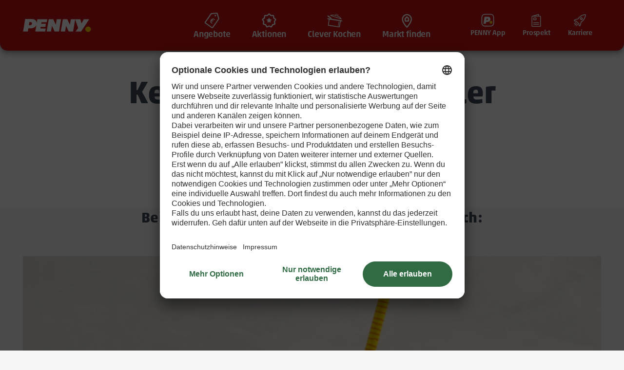

--- FILE ---
content_type: text/html;charset=UTF-8
request_url: https://www.penny.de/clever-kochen/kuechentipps/abenteuer-alltag/kein-chaos-auf-dem-teller
body_size: 204497
content:
<!DOCTYPE html>
<html xml:lang="de" lang="de">
<head>
	<script>
		performance.mark('HEAD Start');
	</script>

<meta charset="utf-8"/>
<meta name="viewport" content="width=device-width, initial-scale=1 maximum-scale=1"/>
<title>Kein Chaos auf dem Teller | PENNY.de</title>
<meta name="description" content="Beim Essen lieben es die Kleinen schön ordentlich "/>
<meta name="keywords" content="Kinder, Familie, Familienküche, gesunde Ernährung, Kinderernährung "/>


  <link rel="canonical" href="https://www.penny.de/clever-kochen/kuechentipps/abenteuer-alltag/kein-chaos-auf-dem-teller"/>

<link rel="preconnect" href="//cdn.penny.de" />
<link rel="preconnect" href="//rewedigital.sc.omtrdc.net" />
<link rel="dns-prefetch" href="//cdn.penny.de" />
<link rel="dns-prefetch" href="//rewedigital.sc.omtrdc.net" />

		<link rel="preload" href="/.resources/penny/webresources/css/main~2026-01-28-09-16-02-000~cache.css" media="all" as="style"/>
		<link rel="preload" href="/.resources/penny/webresources/css/index~2026-01-28-09-16-02-000~cache.css" media="all" as="style"/>

<link rel="preload" as="fetch" href="/.resources/penny/webresources/css/manifest/rev-manifest.json" crossorigin="anonymous"/>


	<link rel="preload" as="image" href="https://cdn.penny.de/.resources/penny/webresources/media/placeholders/desktop-teaser.png" imagesrcset="https://cdn.penny.de/.resources/penny/webresources/media/placeholders/desktop-teaser.png 800w,https://cdn.penny.de/.resources/penny/webresources/media/placeholders/desktop-teaser.png 1200w,https://cdn.penny.de/.resources/penny/webresources/media/placeholders/desktop-teaser.png 1600w,https://cdn.penny.de/.resources/penny/webresources/media/placeholders/desktop-teaser.png 2000w,https://cdn.penny.de/.resources/penny/webresources/media/placeholders/desktop-teaser.png 2400w" imagesizes="100vw" media="(min-width: 768px)"/>


	<link rel="preload" as="image" href="https://cdn.penny.de/.resources/penny/webresources/media/placeholders/mobile-teaser.png" imagesrcset="https://cdn.penny.de/.resources/penny/webresources/media/placeholders/mobile-teaser.png 400w,https://cdn.penny.de/.resources/penny/webresources/media/placeholders/mobile-teaser.png 800w,https://cdn.penny.de/.resources/penny/webresources/media/placeholders/mobile-teaser.png 1200w" imagesizes="100vw" media="(max-width: 767px)"/>

<link rel="preconnect" href="//privacy-proxy.usercentrics.eu">
<link rel="preload" href="//privacy-proxy.usercentrics.eu/latest/uc-block.bundle.js" as="script">

<link rel="preload" as="fetch" href="/.resources/penny/webresources/js/manifest/rev-manifest.json" crossorigin="anonymous"/>

      <link rel="preload" as="script" href="/.resources/penny/webresources/js/index~2026-01-28-09-16-20-000~cache.js" crossorigin="anonymous"/>

		<link rel="stylesheet" href="/.resources/penny/webresources/css/main~2026-01-28-09-16-02-000~cache.css"/>
		<link rel="stylesheet" href="/.resources/penny/webresources/css/index~2026-01-28-09-16-02-000~cache.css"/>
  <script type="module" async src="/.resources/penny/webresources/js/components/market-tracking.js"></script>

	<script src="//assets.adobedtm.com/8665cc68f8ef/302850a9b963/launch-465a61895221.min.js" async></script>

<script src="https://privacy-proxy.usercentrics.eu/latest/uc-block.bundle.js"></script>

<script>

uc.blockOnly([
    'S1pcEj_jZX', // Google Maps
]);

uc.blockElements({
  'BJz7qNsdj-7': '.video-embed', // Youtube Video
  'S1pcEj_jZX':  ['#market-search-consent', '#market-zip-search', '#tracker-map'], // Google Maps
});

uc.setCustomTranslations({
  en: {
    DEFAULT_TITLE: "Google Services",
    DEFAULT_DESCRIPTION: "We use <b>%TECHNOLOGY_NAME%</b> to embed content that may collect data about your activity. Please review the details and accept the service to see this content. <br>More info: <a href=\"https://www.penny.de/datenschutz\">Privacy policy</a>",
    ACCEPT: "Accept",
    MAP_DESCRIPTION: "To view your <b>market and display markets on the map</b>, we need your consent to use the external <b>Google service.</b><br>More info: <a href=\"https://www.penny.de/datenschutz\">Privacy policy</a>",
    VIDEO_DESCRIPTION: "To view our <b>videos in the best quality</b>, we need your consent to use the external <b>Google service.</b><br>More info: <a href=\"https://www.penny.de/datenschutz\">Privacy policy</a>"
  },
  de: {
    DEFAULT_TITLE: "Google Dienste",
    DEFAULT_DESCRIPTION: "Wir verwenden <b>%TECHNOLOGY_NAME%</b>, um Inhalte einzubetten. Dieser Service kann Daten zu Ihren Aktivitäten sammeln. Bitte lesen Sie die Details durch und stimmen Sie der Nutzung des Service zu, um diese Inhalte anzuzeigen. <br>Weitere Infos: <a href=\"https://www.penny.de/datenschutz\">Datenschutzhinweise</a>",
    ACCEPT: "Zustimmen",
    MAP_DESCRIPTION: "Um deinen <b>Markt zu finden & Märkte auf einer Karte anzuzeigen</b> benötigen wir deine Einwilligung für den externen <b>Google-Dienst.</b><br>Weitere Infos: <a href=\"https://www.penny.de/datenschutz\">Datenschutzhinweise</a>",
    VIDEO_DESCRIPTION: "Um unsere Videos in der besten Qualität zu sehen, benötigen wir deine Einwilligung für den externen <b>Google-Dienst.</b><br>Weitere Infos: <a href=\"https://www.penny.de/datenschutz\">Datenschutzhinweise</a>"
  }
});
</script>

<link rel="icon" type="image/svg+xml" href="/favicon.svg?v=xQOxq6YmjG">

<link rel="shortcut alternate icon" href="/favicon.ico?v=xQOxq6YmjG">
<link rel="apple-touch-icon" sizes="180x180" href="/apple-touch-icon.png?v=xQOxq6YmjG">
<link rel="icon" type="image/png" sizes="32x32" href="/favicon-32x32.png?v=xQOxq6YmjG">
<link rel="icon" type="image/png" sizes="16x16" href="/favicon-16x16.png?v=xQOxq6YmjG">
<link rel="manifest" href="/site.webmanifest?v=xQOxq6YmjG">
<link rel="mask-icon" href="/safari-pinned-tab.svg?v=xQOxq6YmjG" color="#cd1414">
<meta name="msapplication-TileColor" content="#ffffff">
<meta name="theme-color" content="#ffffff">

	<script>
		performance.mark('HEAD End');
		performance.measure("difference", "HEAD Start", "HEAD End");
	</script>

</head>
<body  class="">

<div id="svgSymbols" class="hidden">

<!--
AUTOMATICALLY GENERATED, DO NOT MANUALLY EDIT

Source file: '../webresources/media/icon-sprite.svg'
See README.md for further information on how to generate this file.
-->
<svg xmlns="http://www.w3.org/2000/svg" xmlns:xlink="http://www.w3.org/1999/xlink"><symbol fill="none" viewBox="0 0 24 24" id="icon-add-shopping-list" xmlns="http://www.w3.org/2000/svg"><path fill="currentColor" fill-rule="evenodd" d="M5.055.639 19.093.6a3.03 3.03 0 0 1 3.04 3.023v.014l-.008 4.268-.015 7.727a7.717 7.717 0 0 1-7.695 7.703l-6.172.017-3.203.009A3.03 3.03 0 0 1 2 20.338v-.015l.032-16.658A3.03 3.03 0 0 1 5.055.639m.004 1.5a1.53 1.53 0 0 0-1.527 1.529L3.5 20.326c.002.853.69 1.537 1.536 1.535l7.842-.022a.8.8 0 0 1 .071-.15c.835-1.347 1.347-2.292 1.524-2.793.18-.508.353-1.344.511-2.492a.75.75 0 0 1 .754-.648l4.869.072.003-.198.023-11.995A1.533 1.533 0 0 0 19.098 2.1zm15.314 15.185-4-.059c-.145.916-.306 1.623-.486 2.132-.188.533-.608 1.336-1.267 2.434a6.22 6.22 0 0 0 5.753-4.507m-7.536-6.384h2.338a.75.75 0 0 0 0-1.5h-2.338V7.158a.75.75 0 1 0-1.5 0V9.44H8.999a.75.75 0 0 0 0 1.5h2.338v2.282a.75.75 0 0 0 1.5 0z" clip-rule="evenodd"/></symbol><symbol fill="none" viewBox="0 0 24 24" id="icon-add-to" xmlns="http://www.w3.org/2000/svg"><path fill="#fff" d="M3.5.5 2 2l-.5 16 2 1.5 6.5-1 3.5 4h4l4-4L22 16l-4-2V2l-1.5-1z" opacity=".3"/><path fill="#404B5B" fill-rule="evenodd" d="M3.8 0h12.218c1.547 0 2.8 1.238 2.8 2.765V9.96A7.275 7.275 0 0 1 16.151 24a7.27 7.27 0 0 1-6.631-4.283l-5.392.627c-1.536.18-2.928-.906-3.109-2.422A3 3 0 0 1 1 17.598V2.765C1 1.238 2.254 0 3.8 0m11.685 19.023v-1.629h-4a.667.667 0 1 1 0-1.333h4v-4a.667.667 0 1 1 1.333 0v4h4a.667.667 0 0 1 0 1.333h-4v4a.667.667 0 0 1-1.333 0zm2.06-9.435V2.953c0-.694-.994-1.68-1.697-1.68H3.97c-.703 0-1.697 1.002-1.697 1.697 0 0 .003 14.494.008 14.543.083.69 1.143 1.603 1.841 1.522l4.96-.594a7.274 7.274 0 0 1 4.103-8.357l-2.69.204a.54.54 0 0 1-.584-.494.54.54 0 0 1 .5-.577l5.505-.417a.542.542 0 0 1 .571.662q.54.026 1.059.126m-7.05-3.322L16 5.85a.54.54 0 0 0 .5-.577.54.54 0 0 0-.584-.495l-5.504.416a.54.54 0 0 0-.501.577.54.54 0 0 0 .584.495M3.99 5.21a.73.73 0 0 1 .956-.015l.916.8 1.832-2.001a.726.726 0 0 1 .952-.082.573.573 0 0 1 .09.862l-2.764 3.02-1.966-1.719a.572.572 0 0 1-.016-.865m.956 4.007a.73.73 0 0 0-.956.015.572.572 0 0 0 .016.865l1.966 1.72 2.764-3.02a.573.573 0 0 0-.09-.862.726.726 0 0 0-.952.08l-1.832 2.003zm-.956 4.037a.73.73 0 0 1 .956-.014l.916.8 1.832-2.002a.726.726 0 0 1 .952-.081.573.573 0 0 1 .09.862l-2.764 3.02-1.966-1.72a.572.572 0 0 1-.016-.865" clip-rule="evenodd"/></symbol><symbol fill="none" viewBox="0 0 24 24" id="icon-added-to" xmlns="http://www.w3.org/2000/svg"><path fill="#fff" d="M3.5.5 2 2l-.5 16 2 1.5 6.5-1 3.5 4h4l4-4 .5-5-4-2.5V2l-1.5-1z" opacity=".3"/><path fill="#58B44F" fill-rule="evenodd" d="M3.8 0h12.218c1.547 0 2.8 1.238 2.8 2.765v7.24a7.169 7.169 0 0 1-2.771 13.778A7.17 7.17 0 0 1 9.58 19.71l-5.452.634c-1.536.18-2.928-.906-3.109-2.422A3 3 0 0 1 1 17.598V2.765C1 1.238 2.254 0 3.8 0m8.025 18.113 1.271 1.188.849.793c.262.244.669.237.923-.016l1.95-1.949.736-.735 3.249-3.246a.675.675 0 0 0 .003-.95.664.664 0 0 0-.943-.003l-1.045 1.044-1.273 1.272-2.18 2.178-.279.279-.692.691-.011.012-.82-.766-1.443-1.347a.663.663 0 0 0-.942.035.675.675 0 0 0 .035.95zm5.72-8.506V2.953c0-.694-.994-1.68-1.697-1.68H3.97c-.703 0-1.697 1.002-1.697 1.697 0 0 .003 14.494.008 14.543.083.69 1.143 1.603 1.841 1.522l4.991-.597a7.168 7.168 0 0 1 3.961-8.344l-2.58.194a.54.54 0 0 1-.583-.494.54.54 0 0 1 .5-.577l5.505-.417a.542.542 0 0 1 .57.663q.543.033 1.06.144m-7.05-3.34L16 5.85a.54.54 0 0 0 .5-.577.54.54 0 0 0-.584-.495l-5.504.416a.54.54 0 0 0-.501.577.54.54 0 0 0 .584.495M3.99 5.208a.73.73 0 0 1 .956-.015l.916.8 1.832-2.001a.726.726 0 0 1 .952-.082.573.573 0 0 1 .09.862l-2.764 3.02-1.966-1.719a.572.572 0 0 1-.016-.865m.956 4.007a.73.73 0 0 0-.956.015.572.572 0 0 0 .016.865l1.966 1.72 2.764-3.02a.573.573 0 0 0-.09-.862.726.726 0 0 0-.952.08l-1.832 2.003zm-.956 4.037a.73.73 0 0 1 .956-.014l.916.8 1.832-2.002a.726.726 0 0 1 .952-.081.573.573 0 0 1 .09.862l-2.764 3.02-1.966-1.72a.572.572 0 0 1-.016-.865" clip-rule="evenodd"/></symbol><symbol viewBox="0 0 67 44" id="icon-amex" xmlns="http://www.w3.org/2000/svg"><defs><path id="ada" d="M.018.002h5.417V6.62H.018z"/><path id="adc" d="M.008.002h5.597V6.62H.008z"/><path id="ade" d="M.005.056h6.126v6.618H.005z"/><path id="adg" d="M.011.056h6.126v6.618H.011z"/></defs><g fill="none" fill-rule="evenodd" transform="translate(.814)"><rect width="64.608" height="42.614" x=".687" y=".687" stroke="#FFF" stroke-width="1.375" opacity=".01" rx="4.124"/><path fill="#006FCF" d="M37.37 14.14v6.618h1.768v-6.617zm-3.498 2.836H32.02v-1.332h1.853c.53 0 .794.312.794.672 0 .368-.264.662-.794.662m2.572-.7c0-1.267-.908-2.137-2.364-2.137h-3.828v6.618h1.768v-2.317h.643l2.014 2.316h2.193l-2.194-2.392c1.106-.236 1.768-1.05 1.768-2.09"/><g transform="translate(40.056 14.139)"><mask id="adb" fill="#fff"><use xlink:href="#ada"/></mask><path fill="#006FCF" d="M1.786 3.367v-.122c0-.984.548-1.693 1.683-1.693h1.966V.002H3.317C1.134.002.017 1.4.017 3.245v.132c0 2.051 1.268 3.243 3.215 3.243h.606l.709-1.504h-1.04c-1.06 0-1.721-.595-1.721-1.749" mask="url(#adb)"/></g><path fill="#006FCF" d="m8.25 17.96.926-2.214.927 2.213zm-.19-3.82-2.919 6.618h1.947l.558-1.342h3.063l.567 1.342h1.995L10.35 14.14H8.061zm9.833 4.17-1.512-4.17h-2.78v6.618h1.74v-4.765l1.75 4.765h1.568l1.75-4.765v4.765h1.74V14.14h-2.752z"/><g transform="translate(23.492 14.139)"><mask id="add" fill="#fff"><use xlink:href="#adc"/></mask><path fill="#006FCF" d="M.008 6.62h5.597V5.116H1.776V4.058H5.51V2.554H1.776V1.505h3.829V.002H.008z" mask="url(#add)"/></g><path fill="#006FCF" d="m47.827 17.96.925-2.214.927 2.213zm-.19-3.82-2.92 6.618h1.947l.558-1.342h3.063l.567 1.342h1.995l-2.92-6.618h-2.289zm10.467 4.037L55.41 14.14h-2.23v6.618h1.758V16.57l2.78 4.188h2.136V14.14h-1.749z"/><g transform="translate(48.28 22.6)"><mask id="adf" fill="#fff"><use xlink:href="#ade"/></mask><path fill="#006FCF" d="M4.004 2.608H2.378c-.35 0-.605-.208-.605-.53 0-.311.255-.52.605-.52h2.94l.69-1.502h-3.64C.867.056.006.944.006 2.136c0 1.247.832 1.976 2.127 1.976H3.76c.358 0 .605.207.605.529 0 .321-.247.53-.605.53H.213v1.503h3.555c1.485 0 2.363-.87 2.363-2.147 0-1.21-.775-1.919-2.127-1.919" mask="url(#adf)"/></g><path fill="#006FCF" d="M38.447 25.491h-1.853v-1.333h1.853c.53 0 .794.312.794.672 0 .368-.265.661-.794.661m2.572-.7c0-1.266-.908-2.136-2.364-2.136h-3.83v6.618h1.77v-2.316h.642l2.013 2.316h2.194l-2.194-2.392c1.107-.236 1.77-1.05 1.77-2.09m.925 4.482h5.597V27.77h-3.829v-1.059h3.734v-1.503h-3.734v-1.05h3.83v-1.503h-5.598zm-10.447-3.659h-1.9v-1.456h1.9c.53 0 .794.331.794.738 0 .397-.264.718-.794.718m.208-2.959H27.83v6.618h1.768v-2.155h2.051c1.494 0 2.42-.946 2.42-2.232 0-1.323-.907-2.23-2.363-2.23"/><g transform="translate(54.774 22.6)"><mask id="adh" fill="#fff"><use xlink:href="#adg"/></mask><path fill="#006FCF" d="M4.01 2.608H2.384c-.35 0-.605-.208-.605-.53 0-.311.255-.52.605-.52h2.94l.69-1.502h-3.64C.872.056.012.944.012 2.136c0 1.247.832 1.976 2.127 1.976h1.626c.36 0 .606.207.606.529 0 .321-.247.53-.606.53H.22v1.503h3.555c1.484 0 2.363-.87 2.363-2.147 0-1.21-.775-1.919-2.127-1.919" mask="url(#adh)"/></g><path fill="#006FCF" d="M13.601 29.273h5.597V27.77H15.37v-1.059h3.734v-1.503H15.37v-1.05h3.83v-1.503H13.6zm13.907-6.618h-2.25l-1.72 1.995-1.72-1.995H19.51l2.912 3.271-2.969 3.347h2.25l1.806-2.099 1.806 2.1h2.307l-2.988-3.385z"/></g></symbol><symbol fill="none" viewBox="0 0 24 24" id="icon-app" xmlns="http://www.w3.org/2000/svg"><path fill="currentColor" fill-rule="evenodd" d="M15.5 1.25h-7A2.75 2.75 0 0 0 5.75 4v16a2.75 2.75 0 0 0 2.75 2.75h7A2.75 2.75 0 0 0 18.25 20V4a2.75 2.75 0 0 0-2.75-2.75m-.346 1.5h.346c.69 0 1.25.56 1.25 1.25v16c0 .69-.56 1.25-1.25 1.25h-7c-.69 0-1.25-.56-1.25-1.25V4c0-.69.56-1.25 1.25-1.25h.32-.002C9 2.75 9 2.931 9 2.931v-.004a.6.6 0 0 0 .6.573h4.8a.6.6 0 0 0 .6-.573c.008-.053.038-.162.154-.177" clip-rule="evenodd"/></symbol><symbol fill="none" viewBox="0 0 24 24" id="icon-attention" xmlns="http://www.w3.org/2000/svg"><path fill="currentColor" fill-rule="evenodd" d="M12 24c6.627 0 12-5.373 12-12S18.627 0 12 0 0 5.373 0 12s5.373 12 12 12m1.055-9.437q.237 0 .237-.237l.545-10.09Q13.837 4 13.6 4h-3.221q-.237 0-.237.237l.545 10.09q0 .236.237.236zm-1.16 5.803q.806 0 1.35-.545.545-.545.545-1.421 0-.829-.545-1.374-.545-.544-1.35-.544-.83 0-1.362.544Q10 17.571 10 18.4q0 .876.533 1.421t1.362.545" clip-rule="evenodd"/></symbol><symbol fill="none" viewBox="0 0 24 24" id="icon-attention-red" xmlns="http://www.w3.org/2000/svg"><path fill="#CD1414" fill-rule="evenodd" d="M12 24c6.627 0 12-5.373 12-12S18.627 0 12 0 0 5.373 0 12s5.373 12 12 12m1.055-9.437q.237 0 .237-.237l.545-10.09Q13.837 4 13.6 4h-3.221q-.237 0-.237.237l.545 10.09q0 .236.237.236zm-1.16 5.803q.806 0 1.35-.545.545-.545.545-1.421 0-.829-.545-1.374-.545-.544-1.35-.544-.83 0-1.362.544Q10 17.571 10 18.4q0 .876.533 1.421t1.362.545" clip-rule="evenodd"/></symbol><symbol viewBox="0 0 70.87 70.87" id="icon-attributes-besondere-anlaesse" xmlns="http://www.w3.org/2000/svg"><circle cx="35.43" cy="35.43" r="35.43" fill="#fff"/><path fill="currentColor" d="M56.68 53.16a.42.42 0 0 0-.53-.27l-5.21 1.74-4.16-12.44A9 9 0 0 0 48 41.6l.16-.09a9.35 9.35 0 0 0 4.24-11.08l-.27-.79-4.08-9.47a1.08 1.08 0 0 0-1.35-.63l-11.12 3.73.15-2.92a1.08 1.08 0 0 0-.93-1.16l-15-2.07a1.07 1.07 0 0 0-1.2.85L16.37 28l-.12.86a9.4 9.4 0 0 0 1.82 6.93A9.3 9.3 0 0 0 22.45 39l.17.06a9 9 0 0 0 1.34.35l-1.79 13-5.45-.75a.42.42 0 1 0-.12.84l11.73 1.62h.06a.42.42 0 0 0 .06-.84L23 52.5l1.79-13h1.54a9.34 9.34 0 0 0 7.6-4.69l.19.79.28.84a9.34 9.34 0 0 0 10.08 6.3h.15l.51-.08c.29-.05.57-.12.84-.2l4.16 12.44-5.21 1.74a.42.42 0 0 0 .21.81h.06l11.23-3.75a.42.42 0 0 0 .25-.54M33.62 33.57a8.48 8.48 0 0 1-7.34 5.13h-.15a8.5 8.5 0 0 1-3.23-.45l-.17-.06A8.47 8.47 0 0 1 17 30.37l16.38 2.26.54.07a8 8 0 0 1-.3.87m.73-3-.11.82c0 .17-.06.34-.1.51h-.07l-.9-.12L17 29.52V29l.11-.81 2.26-10a.23.23 0 0 1 .26-.19l15 2.07a.24.24 0 0 1 .2.27l-.17 3.26v.91Zm.85 5.65-.26-.79-.43-1.78a9.4 9.4 0 0 0 .57-2.14l.12-.84.34-6.47L47 20.34a.24.24 0 0 1 .3.15l4.07 9.43.26.78c.06.17.1.34.14.51l-16.38 5.47c-.07-.16-.13-.32-.19-.48Zm9.32 5.71h-.15a8.47 8.47 0 0 1-8.62-4.48L51.94 32a8.56 8.56 0 0 1-.78 5.17 8.47 8.47 0 0 1-3.39 3.57l-.16.09a8.5 8.5 0 0 1-3.09 1.08Z"/><path fill="currentColor" d="M50.45 35.86a.42.42 0 1 0-.83-.13 4.84 4.84 0 0 1-3.15 3.78.42.42 0 0 0 .22.81h.06a5.68 5.68 0 0 0 3.7-4.46m-26.68.84A4.84 4.84 0 0 1 20 33.56a.42.42 0 1 0-.79.29 5.68 5.68 0 0 0 4.45 3.68h.07a.42.42 0 0 0 .07-.84ZM37 17.51a.42.42 0 0 0 .58-.15l1.26-2.17a.42.42 0 1 0-.73-.42l-1.26 2.17a.42.42 0 0 0 .15.57m1.31.64a.42.42 0 0 0 .52.3l2.42-.64A.42.42 0 0 0 41 17l-2.42.64a.42.42 0 0 0-.27.51m-3.08-1.79a.42.42 0 0 0 .82-.22l-.64-2.42a.42.42 0 1 0-.82.22Z"/></symbol><symbol viewBox="0 0 70.87 70.87" id="icon-attributes-dessert" xmlns="http://www.w3.org/2000/svg"><circle cx="35.43" cy="35.43" r="35.43" fill="#fff"/><path fill="none" stroke="currentColor" stroke-linecap="round" stroke-miterlimit="10" stroke-width=".75" d="M35.45 43.11c8.2 1.88 17.44 4 19.85 4.39a.6.6 0 0 0 .7-.5V31.86a1.6 1.6 0 0 0-.25-.87L45.7 18.1a3.67 3.67 0 0 0-3.22-1.39l-.93.09M33 18.41A29.3 29.3 0 0 0 21.84 24a1.12 1.12 0 0 0-.41.84v7.28m34.43.03-34.31-7.23"/><path fill="none" stroke="currentColor" stroke-linecap="round" stroke-miterlimit="10" stroke-width=".75" d="M56 37.15c-2.41-.53-3.68.84-6.09.31s-2-2.08-4.4-2.61-2.83 1-5.24.5-2.06-1.83-4.41-2.61c-1.71-.57-4.17-.64-5.33 1.32m1.88 3.44 23.26 5.01M36.32 17.19a3.5 3.5 0 0 0 1.62-.87 2.1 2.1 0 0 1 3 .1c1.48 1.46 1.22 6.63-3.31 6.94h0c-4.53.31-5.12-4.85-3.52-6.47s2.46-.63 3.41-.39"/><path fill="none" stroke="currentColor" stroke-linecap="round" stroke-miterlimit="10" stroke-width=".75" d="M38.66 17.93a.92.92 0 0 1 .9 1.09m-2.32-2.63a11.2 11.2 0 0 1 .92-4.8M26.62 30c-1.82-1.13 1.06.71-2.58 2-2.89.12-5.13 1-5.13 2a.94.94 0 0 0 .27.62c-1.32.5-2.13 1.18-2.13 1.94a1.3 1.3 0 0 0 .36.85c-1.1.55-1.76 1.22-1.76 1.95a1.62 1.62 0 0 0 .56 1.14c-1.23.61-2 1.35-2 2.16 0 2 4.69 3.71 10.47 3.71s10.52-1.6 10.52-3.65c0-.8-.72-1.55-2-2.16a1.62 1.62 0 0 0 .56-1.14c0-.73-.65-1.4-1.76-1.95a1.3 1.3 0 0 0 .36-.85c0-.75-.81-1.43-2.13-1.94a.94.94 0 0 0 .27-.62c0-.83-1.38-1.54-3.37-1.87a1.51 1.51 0 0 0-.51-2.19Z"/><path fill="none" stroke="currentColor" stroke-linecap="round" stroke-miterlimit="10" stroke-width=".75" d="M16.16 45.14a26.4 26.4 0 0 0 2.23 8.63s1.83 2 6.34 2a11.6 11.6 0 0 0 6.14-1.51 1.36 1.36 0 0 0 .61-.87 31.7 31.7 0 0 0 1.89-8.46"/><path fill="none" stroke="currentColor" stroke-linecap="round" stroke-miterlimit="10" stroke-width=".75" d="M28.18 53a17.5 17.5 0 0 0 1-4.47m-4.49 4.62v-4.33M21.12 53c-.6-2.32-.91-4.47-.91-4.47M20.59 37l.76-.85m10.17 5.75.83.52m-6.24.58-1 .61m.66-7.89 1 .61M23 39.39l1 .61m4.23-.2.94-.22M20.9 43l-.62-.79m-4.45-2.15s.28 1 1.79 1m14.79-4.44s-.1 1.06-1.85 1.06m-3.17-6.11s.07.43-.65 1.23"/></symbol><symbol viewBox="0 0 70.87 70.87" id="icon-attributes-entspannen" xmlns="http://www.w3.org/2000/svg"><circle cx="35.43" cy="35.43" r="35.43" fill="#fff"/><path fill="currentColor" d="M13.68 29.71a.49.49 0 0 1-.48-.57c1.31-7.53 8-13.67 16.69-15.28a23.7 23.7 0 0 1 4.33-.4c7.13 0 13.54 3.31 16.74 8.65a.48.48 0 0 1-.33.72L13.77 29.7Zm20.54-15.29a23 23 0 0 0-4.15.38c-8 1.49-14.25 7-15.77 13.81L49.76 22c-3.14-4.69-9.02-7.58-15.54-7.58"/><path fill="currentColor" d="M22.85 27.63h-.1a.48.48 0 0 1-.38-.57c1.78-8.38 6-12.08 7.07-12.93l-.51-2.69a.48.48 0 1 1 .95-.18l.56 3a.49.49 0 0 1-.21.49 13 13 0 0 0-2.73 2.81 24.5 24.5 0 0 0-4.19 9.7.48.48 0 0 1-.46.37"/><path fill="currentColor" d="M41.33 24.19a.47.47 0 0 1-.4-.22 24.2 24.2 0 0 0-7.45-7.53 13 13 0 0 0-3.6-1.63.49.49 0 0 1 .2-.95c.25.06 6.35 1.45 11.65 9.58a.48.48 0 0 1-.14.67.5.5 0 0 1-.26.08"/><path fill="currentColor" d="M32 25.91a.48.48 0 0 1-.47-.39l-2.03-11.1a.48.48 0 0 1 .38-.57.49.49 0 0 1 .56.39l2.07 11.1a.48.48 0 0 1-.38.56Zm-13.8 7.37a5 5 0 0 1-5-4 .48.48 0 1 1 .95-.18A4.09 4.09 0 0 0 19 32.24a4.3 4.3 0 0 0 2.73-1.7 3.77 3.77 0 0 0 .69-3 .48.48 0 0 1 1-.18 4.76 4.76 0 0 1-.86 3.7 5.3 5.3 0 0 1-3.33 2.07 5.5 5.5 0 0 1-1.03.15"/><path fill="currentColor" d="M27.4 31.56a5.2 5.2 0 0 1-2.84-.83 4.75 4.75 0 0 1-2.14-3.14.48.48 0 0 1 1-.18 3.8 3.8 0 0 0 1.71 2.51A4.42 4.42 0 0 0 31 28.83a3.8 3.8 0 0 0 .69-3 .48.48 0 1 1 .95-.18 4.74 4.74 0 0 1-.87 3.71 5.3 5.3 0 0 1-3.33 2.07 5.5 5.5 0 0 1-1.04.13"/><path fill="currentColor" d="M36.65 29.84a5 5 0 0 1-5-4 .48.48 0 1 1 .95-.18 4.22 4.22 0 0 0 8.28-1.54.48.48 0 1 1 .95-.17 5.06 5.06 0 0 1-4.19 5.78 5.5 5.5 0 0 1-.99.11"/><path fill="currentColor" d="M45.84 28.13a5.16 5.16 0 0 1-2.84-.84 4.8 4.8 0 0 1-2.12-3.15.48.48 0 1 1 .95-.17 3.84 3.84 0 0 0 1.7 2.51 4.26 4.26 0 0 0 3.12.6A4.06 4.06 0 0 0 50 22.44a.48.48 0 0 1 .95-.18A5 5 0 0 1 46.83 28a5.5 5.5 0 0 1-.99.13M37.52 54a.48.48 0 0 1-.47-.39L35.76 47a.49.49 0 1 1 1-.19L38 53.43a.48.48 0 0 1-.38.56Zm-2.13-10.93a.49.49 0 0 1-.48-.39l-3.34-17.16a.48.48 0 0 1 .95-.18l3.34 17.15a.48.48 0 0 1-.38.57Z"/><path fill="currentColor" d="M46.72 47.09H19.56a2.25 2.25 0 0 1 0-4.5h26.38l10-9a2.25 2.25 0 0 1 3 3.34l-10.62 9.58a2.25 2.25 0 0 1-1.51.58zm-27.16-3.53a1.28 1.28 0 1 0 0 2.57h27.25a1.27 1.27 0 0 0 .86-.33l10.6-9.61a1.3 1.3 0 0 0 .42-.89 1.26 1.26 0 0 0-.33-.92 1.29 1.29 0 0 0-1.81-.09l-10.1 9.16a.48.48 0 0 1-.33.12Z"/><path fill="currentColor" d="M51.87 54a.48.48 0 0 1-.38-.19l-4.94-6.36a.48.48 0 1 1 .76-.59l4.94 6.36a.49.49 0 0 1-.09.68.47.47 0 0 1-.29.1M17.8 54a.47.47 0 0 1-.34-.14.49.49 0 0 1 0-.68l6.33-6.36a.48.48 0 0 1 .68.68l-6.33 6.36a.48.48 0 0 1-.34.14"/></symbol><symbol viewBox="0 0 70.87 70.87" id="icon-attributes-familientreffen" xmlns="http://www.w3.org/2000/svg"><circle cx="35.43" cy="35.43" r="35.43" fill="#fff"/><path fill="none" stroke="currentColor" stroke-linecap="round" stroke-miterlimit="10" stroke-width=".75" d="M42 25.22a4.35 4.35 0 1 0 4.35 4.35A4.35 4.35 0 0 0 42 25.22Zm-7 17.17a2.9 2.9 0 1 0 2.9 2.9 2.91 2.91 0 0 0-2.9-2.9Zm-7-10.95A3.53 3.53 0 1 0 31.52 35 3.53 3.53 0 0 0 28 31.44Z"/><path fill="none" stroke="currentColor" stroke-linecap="round" stroke-miterlimit="10" stroke-width=".75" d="M37.33 41.1v-1.28a3.2 3.2 0 0 1 3.2-3.2h2.65a3.2 3.2 0 0 1 3.2 3.2v15.3h8.16V35.87h1.34a2.14 2.14 0 0 0 2-1.3 2.11 2.11 0 0 0-.43-2.32L35.79 9.74l-9.26 9.32v-3.94h-7.86V27l-5.21 5.24A2.14 2.14 0 0 0 15 35.87h1.59v19.26h7.92v-12A2.56 2.56 0 0 1 27 40.61h2.24A2.56 2.56 0 0 1 31.57 42m.73 13.09v-3.41a1.81 1.81 0 0 1 1-1.62 1.8 1.8 0 0 1 .57-.18h2.28a1.82 1.82 0 0 1 1.54 1.79v3.45m-9.53-16.77a3.45 3.45 0 1 1 3.45-3.45 3.45 3.45 0 0 1-3.45 3.45ZM37.85 45A2.84 2.84 0 1 1 35 42.16 2.84 2.84 0 0 1 37.85 45Zm4-11.12a4.25 4.25 0 1 1 4.25-4.25 4.25 4.25 0 0 1-4.25 4.25Z"/></symbol><symbol viewBox="0 0 70.87 70.87" id="icon-attributes-feierabend" xmlns="http://www.w3.org/2000/svg"><circle cx="35.43" cy="35.43" r="35.43" style="fill:#fff"/><path fill="currentColor" d="M59.26 36.47H12.14a.44.44 0 0 1-.44-.47v-4.31a.44.44 0 0 1 .44-.44h47.12a.44.44 0 0 1 .44.44V36a.44.44 0 0 1-.44.44Zm-46.68-.88h46.24v-3.46H12.58Z"/><path fill="currentColor" d="M20.49 56.26H16.9a.44.44 0 0 1-.44-.44V36a.44.44 0 0 1 .44-.44h3.59a.44.44 0 0 1 .44.44v19.82a.44.44 0 0 1-.44.44m-3.15-.88H20V36.47h-2.66Zm41.91.88H43.51a.44.44 0 0 1-.44-.44V36a.44.44 0 0 1 .44-.44h15.74a.44.44 0 0 1 .44.44v19.82a.44.44 0 0 1-.44.44m-15.3-.88h14.86V36.47H43.95Zm-4.67-29.7H24.33a2 2 0 0 1-2-2v-9a2 2 0 0 1 2-2h14.95a2 2 0 0 1 2 2v9a2 2 0 0 1-2 2M24.33 13.51a1.16 1.16 0 0 0-1.16 1.16v9a1.16 1.16 0 0 0 1.16 1.16h14.95a1.17 1.17 0 0 0 1.16-1.16v-9a1.17 1.17 0 0 0-1.16-1.16Z"/><path fill="currentColor" d="M31.8 29.52a.44.44 0 0 1-.44-.44v-3.36a.44.44 0 0 1 .88 0v3.36a.44.44 0 0 1-.44.44M59.25 43H43.51a.44.44 0 0 1 0-.88h15.74a.44.44 0 1 1 0 .88m0 6.72H43.51a.44.44 0 0 1-.44-.44.44.44 0 0 1 .44-.44h15.74a.44.44 0 0 1 .44.44.44.44 0 0 1-.44.44m-6.49-9.92H50a.44.44 0 0 1 0-.88h2.77a.44.44 0 0 1 0 .88Zm0 6.56H50a.44.44 0 0 1 0-.88h2.77a.44.44 0 1 1 0 .88Zm0 6.57H50a.44.44 0 0 1 0-.88h2.77a.44.44 0 1 1 0 .88Z"/><path fill="currentColor" d="M34.81 32.13h-6a1.78 1.78 0 0 1 0-3.5h6a1.78 1.78 0 0 1 0 3.5m-6-2.61c-.26 0-.55.35-.55.86s.29.87.55.87h6c.26 0 .55-.36.55-.87s-.29-.86-.55-.86Zm27.42 2.61h-6a1.78 1.78 0 0 1 0-3.5h6a1.78 1.78 0 0 1 0 3.5m-6-2.61c-.26 0-.55.35-.55.86s.29.87.55.87h6c.26 0 .55-.36.55-.87s-.29-.86-.55-.86ZM47 22.3a.43.43 0 0 1-.41-.28l-2.34-6.2a.45.45 0 0 1 0-.34.44.44 0 0 1 .25-.23 3.82 3.82 0 0 1 4.95 2.15 3.68 3.68 0 0 1-.13 2.89 3.92 3.92 0 0 1-2.17 2h-.16Zm-1.76-6.35 2 5.32a3 3 0 0 0 1.28-1.35 2.8 2.8 0 0 0 .1-2.2 2.92 2.92 0 0 0-3.39-1.76Z"/><path fill="currentColor" d="M53.46 28.92h-.13a.44.44 0 0 1-.29-.56l2.08-6.41-4-5.5a.43.43 0 0 1 .09-.62.44.44 0 0 1 .61.1L56 21.6a.44.44 0 0 1 0 .4l-2.15 6.62a.44.44 0 0 1-.42.3Z"/><path fill="currentColor" d="M49.51 19.09a.44.44 0 0 1-.39-.24.44.44 0 0 1 .18-.6l1.29-.68a.94.94 0 0 0 .49-.52.88.88 0 0 0 0-.69.91.91 0 0 0-1.21-.45l-1.23.62a.45.45 0 0 1-.59-.19.44.44 0 0 1 .2-.59l1.25-.63a1.8 1.8 0 0 1 2.39.87 1.79 1.79 0 0 1-.89 2.38l-1.28.63a.4.4 0 0 1-.2.05Z"/><path fill="none" stroke="currentColor" stroke-linecap="round" stroke-miterlimit="10" stroke-width=".75" d="m4.93 53.39 60.7-37.79"/></symbol><symbol viewBox="0 0 70.87 70.87" id="icon-attributes-fisch" xmlns="http://www.w3.org/2000/svg"><circle cx="35.43" cy="35.43" r="35.43" fill="#fff"/><path fill="none" stroke="currentColor" stroke-linecap="round" stroke-miterlimit="10" stroke-width=".75" d="M14.6 45.32c-1.45-3.7-2.61-9-1.75-13.19A21.25 21.25 0 0 1 44.7 18.28s.85 5.29-9.65 8-17.58 6.63-16.37 18.4a12 12 0 0 1 4.67 6.19 11.8 11.8 0 0 1-6-1.49 11.8 11.8 0 0 1-5.27 3.28 12 12 0 0 1 2.52-7.34Z"/><path fill="none" stroke="currentColor" stroke-linecap="round" stroke-miterlimit="10" stroke-width=".75" d="M31 18.85s-.39 3 1.48 4.26M36.09 19.38h0M26.11 16.56s-8-1.25-11.14.58c0 0 .5 2.07 3.45 4.47M27.33 35.63s11.43-6.44 22-4.36 11.1 10.88 10.28 15.06-7 9.53-13.76 8.19a14.55 14.55 0 0 1-9.37-6.63 1.64 1.64 0 0 1-.21-1.18L36.6 45l-.6-2.67a1.28 1.28 0 0 1 .42-1.24h0A1.28 1.28 0 0 1 38 41c1.72 1.25 5.57 4.34 6.46 7.63 0 0 6.17 1.21 7.09-3.46s-3.36-5.37-3.93-5.49a4.5 4.5 0 0 0-2.78.32 2.5 2.5 0 0 1-1.67.22 43.8 43.8 0 0 1-13.54-5.72"/><path fill="none" stroke="currentColor" stroke-linecap="round" stroke-miterlimit="10" stroke-width=".75" d="M44.5 48.66a7.55 7.55 0 0 0-2.06 4.7M45 30.86c3.72 0 1.79 10.38-4.27 8.73m13.63-6.46c1.44 1 .74 5.91-4.28 7.53m8.6-2.76c1 1.87-1.66 6.16-7 6.1m-.07 2c1.73 1 7.6 2.83 8.18-.9M50.08 48c1.12 2.36 4.48 4.75 6.25 3.43m-8.55-2.76c-1.2 1.76.27 6.27 1.79 6M36.44 34.28h0m1.56 4.4s-2.93-.2-5.07 3.21"/><path fill="none" stroke="currentColor" stroke-linecap="round" stroke-miterlimit="10" stroke-width=".75" d="M38 38.68s-4.3-1.45-6.45 2M45.44 45a4.59 4.59 0 0 1 6.09-.35M45 42.88a5.47 5.47 0 0 1 6.54-.08"/></symbol><symbol viewBox="0 0 70.87 70.87" id="icon-attributes-fruchtig" xmlns="http://www.w3.org/2000/svg"><circle cx="35.43" cy="35.43" r="35.43" fill="#fff"/><path fill="none" stroke="currentColor" stroke-linecap="round" stroke-miterlimit="10" stroke-width=".75" d="M30.95 48.72a4.69 4.69 0 1 1-4.69 4.69 4.69 4.69 0 0 1 4.69-4.69Zm-10.49-18.5a4.69 4.69 0 1 1-4.69 4.69 4.69 4.69 0 0 1 4.69-4.69Zm10.49 0a4.69 4.69 0 1 1-4.69 4.69 4.69 4.69 0 0 1 4.69-4.69ZM44.92 38a4.69 4.69 0 1 1-6.12-7m-2.61 8.47a4.69 4.69 0 1 1-4.69 4.69 4.69 4.69 0 0 1 4.69-4.69Zm-10.49 0a4.69 4.69 0 1 1-4.7 4.69 4.69 4.69 0 0 1 4.69-4.69Zm28.05-11.54c-2.72-2.21-6.16-5.13-9.43-5.2-1.93 0-3.25.18-3.31-2.25-.07-3.45 5.08-7 10-5.27 2.64.9 4.45-.32 4.4.94-.09 1.9-2 2.91-2.92 3.74-1.14 1.07 0 .87.67.86a15.8 15.8 0 0 1 3.29.28c2.73.53-2.69 1.76-.27 3.37A11.2 11.2 0 0 1 61 32c.32 1.61.08 1.26-1.53.94a19.6 19.6 0 0 0-2.86-.41c-3.61-.2-4 .86-7.6-1.73-.44-.67-.37 0-.19.8.42 2 .74 2.42-.18 4.54a6.6 6.6 0 0 1-.84 1.45c-.77 1-.72.7-1.28-.12-.69-1-1.43-2.08-2-3.1 0 .12-.2.77-.35 1.32-.3 1.07-.15 1-1.05.05-1.55-1.61-3.23-4.09-3.58-6.06-.29-1.58.15-5.07 1.21-6.32m-19.2-4.86a2.52 2.52 0 0 0-2.38.44c-1.25 1.42 1.27 4.54 4.13 4.52s6.64-1.36 7.32-4c1-3.88-1.9-4.78-3.86-3.51-2.92 1.9-1.11 8.35 3.82 8.38s6.53-1.43 8.7-2.24a1 1 0 0 0 .69-.68"/><path fill="none" stroke="currentColor" stroke-linecap="round" stroke-miterlimit="10" stroke-width=".75" d="M39.71 21.88c-2.84 2.47-7.56 5.57-7.42 8.09"/></symbol><symbol viewBox="0 0 70.87 70.87" id="icon-attributes-gefluegel" xmlns="http://www.w3.org/2000/svg"><circle cx="35.43" cy="35.43" r="35.43" fill="#fff"/><circle cx="18.87" cy="21.67" r=".17" fill="none" stroke="currentColor" stroke-linecap="round" stroke-miterlimit="10" stroke-width=".75"/><path fill="none" stroke="currentColor" stroke-linecap="round" stroke-miterlimit="10" stroke-width=".75" d="M16.24 28.33s-4 9.82 5.27 18a21.5 21.5 0 0 0 5.76 3.56c2.65 1.11 7.43 3.8 7.41 8.11v2.54a8.3 8.3 0 0 0-4.19 3M35.11 62.94a4.37 4.37 0 0 0-2.76 2M15.77 24.13a23.4 23.4 0 0 0-4.84-.85 3.67 3.67 0 0 1 3.07-2.1"/><path fill="none" stroke="currentColor" stroke-linecap="round" stroke-miterlimit="10" stroke-width=".75" d="M13.7 23.63C12.2 26.78 16 29.18 18 28a2.13 2.13 0 0 0 1.15-1.67M27 34.15a10.21 10.21 0 0 0 8.61 2.95c3.47-.39 6.29-3.45 7.22-4.79 0 0 2.54 7.42-6.55 9.89"/><path fill="none" stroke="currentColor" stroke-linecap="round" stroke-miterlimit="10" stroke-width=".75" d="M28.23 45.46a10.77 10.77 0 0 0 10.9.45 4.61 4.61 0 0 0 2.6-3.78 3.6 3.6 0 0 0-.63-2.5M48.32 31.62c-.83-6.81 3.08-14.53 11.62-14.11-2.35-3.19-7.39-3.6-11.18-2.54a13.57 13.57 0 0 0-8.46 8c-1 2.47-1.64 8.54-5.91 9.08-2.59.32-4.49-2.15-4.53-2.19-2.32-2.88-1.69-6.28-7-9.77a.83.83 0 0 1 0-1.39 7.3 7.3 0 0 0 1-.79 1.85 1.85 0 0 0-.84-3.19H23a1.58 1.58 0 0 0-1.56.65 2.16 2.16 0 0 0-2.69-1.16 2.67 2.67 0 0 0-1.82 2 3.35 3.35 0 0 0-3 4.87"/><path fill="none" stroke="currentColor" stroke-linecap="round" stroke-miterlimit="10" stroke-width=".75" d="M39 62.94v-9c3.53 0 7.92-3.88 9.72-6.58 7.81-11.73-.69-21.34 8.79-25.16a8.3 8.3 0 0 0-2.72-1.53"/></symbol><symbol viewBox="0 0 70.87 70.87" id="icon-attributes-gemuese" xmlns="http://www.w3.org/2000/svg"><circle cx="35.43" cy="35.43" r="35.43" fill="#fff"/><path fill="none" stroke="currentColor" stroke-linecap="round" stroke-miterlimit="10" stroke-width=".75" d="M36.39 40.48a4.42 4.42 0 0 1 2.63.93 6.43 6.43 0 0 1 0 10.25 10 10 0 0 1-12.32 0 6.43 6.43 0 0 1 0-10.25 5.14 5.14 0 0 1 3.46-1m-.53-.76a5.7 5.7 0 0 0-2-1.85c1.53-.06 4 2.21 4 1.93.2-1.46-.2-3.09 1-3.4a10.1 10.1 0 0 0 .57 3.51 7 7 0 0 1 3.37-3.28c-1 1.94-2.61 4.17-1.66 3.26a14.7 14.7 0 0 1 4.69-1.78c-3.79 1.8-3.94 3.88-6.77 3.49a4.62 4.62 0 0 1-3.24-1.88Zm26.91.35h.12c3.5.36 5.7 2 5.92 5.59a4 4 0 0 1-.37 2.14c-.74 1.34-3.35 1.67-3.85 0s1.71-2.32 2.17-.29c2-3-3.69-3.52-2.81-.81a14 14 0 0 1 .62 2.08 11.3 11.3 0 0 1 .05 2.14c0 .28-.24 2-.47 2-2-.07-3.51-.12-5.48-.17-.23 0-.3-1.76-.29-2a11.4 11.4 0 0 1 .24-2.14 14 14 0 0 1 .8-2c1.12-2.65-4.55-2.49-2.87.63.63-2 2.78-1.22 2.13.42s-3.23 1.17-3.85-.21a4 4 0 0 1-.18-2.15c.53-3.59 2.94-5.11 6.5-5.21h0c.43 0 1.18 0 1.61.05Zm-35.9-4.09c.46-.16-3-.3-2.78-2.49.1-1 0-1.13 1-1.84a4.5 4.5 0 0 1 1-.55c1.5-.53-2.8-2.07-3-1.29a7.7 7.7 0 0 0-1 2.41 3.53 3.53 0 0 1-3 3.57"/><path fill="none" stroke="currentColor" stroke-linecap="round" stroke-miterlimit="10" stroke-width=".75" d="M24.64 49.41a2.58 2.58 0 0 1-3.72 1.67m-1.62-14.3c2.45-1.73 7-2.57 7.39 1.18a15 15 0 0 1-.23 3.45"/><path fill="none" stroke="currentColor" stroke-linecap="round" stroke-miterlimit="10" stroke-width=".75" d="M13.06 36.43c-1-.2-1.87.88-2.34 1.67a8.24 8.24 0 0 0-1 4.67c.17 3.48 1.14 4.8 2.47 7.74a3.9 3.9 0 0 0 4.77 1.81 4.84 4.84 0 0 1 2.2 0c1.11.46 1.66-2.3 1.89-2.9.48-1.23 1.13-8.27.17-10.5-.49-1.14-2.48-2.71-3.9-2.11-2.26 1-2.58 0-4.25-.39Z"/><path fill="none" stroke="currentColor" stroke-linecap="round" stroke-miterlimit="10" stroke-width=".75" d="M11.8 50.57c-4.06 3.22-7.19-12.21-4.66-14.94 2.76-3 5.51.16 5.92.81M10.17 34c-.52-2.69 5.14-1.49 5.12-.22m8.28 1.54c.62-2.78-3.13-3-5.33-1.27m40.03 5.87c.46-1.26.77-2.25 1.16-3.55M40.07 50.83a8.12 8.12 0 0 0 7.32 1.46 11.3 11.3 0 0 0 4.72-2.46m-.52-17.74c-.81.8-1.08 1.71-2.38 2.78-2 1.68-5.67 1.68-8 2.69"/><path fill="none" stroke="currentColor" stroke-linecap="round" stroke-miterlimit="10" stroke-width=".75" d="M58.53 24.81c.27 1.53-.56 2.47-.61 3.37 1.5 1.23 2.26 1.26 2.81 2.64 1 2.38-1 1.1 1.12 5.91-1.29.14-2.32.33-3.21-1.44a19 19 0 0 1-.64-2.52c-1.4 2.46-1.72 3.36-4.82 2.16 1.72-2.61 1.71-2.37 1.9-4-.52 0-4.7 1.67-5.15 1.34 1.15-5.71 5.23-5.24 8-4M42.31 16.54a8.2 8.2 0 0 1 4.62 1.27 4.86 4.86 0 0 1 1.87 6.37c-1.08 2.21-3.81 4-8.1 3.73-4-.22-6-.41-7.28-1.9a3.41 3.41 0 0 1-.7-2.9"/><path fill="none" stroke="currentColor" stroke-linecap="round" stroke-miterlimit="10" stroke-width=".75" d="M34.08 26.71a5.86 5.86 0 0 1-4.37 1.9A5.53 5.53 0 0 1 24 23.28 5.53 5.53 0 0 1 29.72 18a6.1 6.1 0 0 1 2.12.38 6.23 6.23 0 0 1 5.76-3.62 6 6 0 0 1 6.23 5.82 5.5 5.5 0 0 1-.33 1.86m-12.94 6.39c2.24 5 3 4.18 2.51 9.38v.25m8.06-1.03c0-.07.05.19 0 .13-.56-5.9.61-4.4 3.51-9.79m-11.24-.03c2.27 5 1.8 3.4 2.55 6.06-.26-2.58-.43-3.47-.76-6.32m6.45.45c-1.17.84-1.91 2.59-2.5 3.85a29 29 0 0 0-.35-4"/></symbol><symbol viewBox="0 0 70.87 70.87" id="icon-attributes-grillparty" xmlns="http://www.w3.org/2000/svg"><circle cx="35.43" cy="35.43" r="35.43" fill="#fff"/><path fill="currentColor" d="M35.43 43.51c-8.21 0-14.89-7.1-14.89-15.82a.49.49 0 0 1 .47-.5h28.84a.49.49 0 0 1 .47.5c0 8.72-6.68 15.82-14.89 15.82M21.5 28.19c.25 7.94 6.41 14.32 13.94 14.32s13.69-6.38 13.94-14.32ZM27 55.85a4.23 4.23 0 1 1 4-4.22 4.11 4.11 0 0 1-4 4.22m0-7.44a3.23 3.23 0 1 0 3 3.22 3.13 3.13 0 0 0-3-3.22"/><ellipse cx="27.02" cy="51.63" fill="currentColor" rx="1.21" ry="1.29"/><path fill="currentColor" d="M28.61 48.34a.45.45 0 0 1-.24-.07.52.52 0 0 1-.16-.69l3-5.19a.45.45 0 0 1 .65-.17.52.52 0 0 1 .16.69L29 48.1a.47.47 0 0 1-.39.24"/><path fill="currentColor" d="M41.44 47.13H29.29a.5.5 0 0 1 0-1h12.15a.5.5 0 0 1 0 1"/><path fill="currentColor" d="M45.53 55.85a.47.47 0 0 1-.42-.28l-5.8-12.82a.51.51 0 0 1 .22-.67.46.46 0 0 1 .63.23L46 55.14a.51.51 0 0 1-.22.67.45.45 0 0 1-.25.04M32.35 21.62a.45.45 0 0 1-.23-.07l-.49-.29c-1-.6-2.2-1.27-2.2-2.7s1.17-2.1 2.2-2.7 1.71-1 1.71-1.82-.65-1.2-1.71-1.82l-.49-.29a.52.52 0 0 1-.17-.68.46.46 0 0 1 .64-.18l.47.28c1 .6 2.2 1.27 2.2 2.7s-1.17 2.1-2.2 2.7-1.71 1-1.71 1.82.65 1.2 1.71 1.82l.51.3a.52.52 0 0 1 .17.68.47.47 0 0 1-.41.25m5.01 3.9a.45.45 0 0 1-.23-.07l-.49-.29c-1-.6-2.2-1.27-2.2-2.7s1.17-2.1 2.2-2.7 1.71-1 1.71-1.82-.65-1.2-1.71-1.82l-.49-.29a.52.52 0 0 1-.17-.68.46.46 0 0 1 .64-.18l.47.28c1 .6 2.2 1.27 2.2 2.7s-1.17 2.1-2.2 2.7-1.71 1-1.71 1.82.65 1.2 1.71 1.82l.51.3a.52.52 0 0 1 .17.68.47.47 0 0 1-.41.25"/></symbol><symbol viewBox="0 0 70.87 70.87" id="icon-attributes-kaese" xmlns="http://www.w3.org/2000/svg"><circle cx="35.43" cy="35.43" r="35.43" fill="#fff"/><path fill="currentColor" d="M56.93 32.94a.39.39 0 0 0 .29-.38v-4.92a.4.4 0 0 0-.07-.16l-.15-.07-.06-.05L28.75 14.9a.4.4 0 0 0-.28 0 19.39 19.39 0 0 0-12.81 12.72v20.54A1.82 1.82 0 0 0 17.49 50h.15l18.53-1.45 1-.08 4.62-.36 1-.08 12.41-1A2.12 2.12 0 0 0 57.22 45v-6a.39.39 0 0 0-.29-.38S54 37.7 54 35.74s2.9-2.79 2.93-2.8M28.57 15.68 55 27.32H45a3.86 3.86 0 0 0-6.66 0H16.57a18.67 18.67 0 0 1 12-11.64M44.67 29a3 3 0 0 1-6 0 2.6 2.6 0 0 1 .18-.91 2.7 2.7 0 0 1 .45-.78 3.11 3.11 0 0 1 4.78 0 2.7 2.7 0 0 1 .45.78 2.6 2.6 0 0 1 .14.91m-8.16 18.73a3.44 3.44 0 1 1 5.88-.46Zm16.72-12c0 2.15 2.36 3.17 3.19 3.46V45a1.35 1.35 0 0 1-1.21 1.3l-12 .94a4.21 4.21 0 1 0-7.62.6l-18.01 1.37h-.09a1 1 0 0 1-1.05-1.06V28.1H38a3.4 3.4 0 0 0-.14.91 3.8 3.8 0 0 0 7.59 0 3.4 3.4 0 0 0-.14-.91h11.12v4.18c-.84.29-3.19 1.32-3.19 3.46Z"/><path fill="currentColor" d="M26.35 29.71a4.11 4.11 0 0 0-4.28 3.9 4.1 4.1 0 0 0 4.28 3.89 4.1 4.1 0 0 0 4.28-3.89 4.11 4.11 0 0 0-4.28-3.9m0 7a3.32 3.32 0 0 1-3.49-3.11 3.32 3.32 0 0 1 3.49-3.12 3.32 3.32 0 0 1 3.49 3.12 3.32 3.32 0 0 1-3.49 3.12Zm7.85-3.2a2.6 2.6 0 1 0 2.73 2.6 2.67 2.67 0 0 0-2.73-2.6m0 4.41a1.82 1.82 0 1 1 1.95-1.81 1.88 1.88 0 0 1-1.95 1.8Zm14.37-.75a2.6 2.6 0 1 0 2.73 2.6 2.67 2.67 0 0 0-2.73-2.6m0 4.41a1.82 1.82 0 1 1 1.95-1.81 1.88 1.88 0 0 1-1.95 1.8Zm-25.18-1.32a2.6 2.6 0 1 0 2.73 2.59 2.67 2.67 0 0 0-2.73-2.59m0 4.41a1.82 1.82 0 1 1 1.95-1.81 1.88 1.88 0 0 1-1.95 1.8Z"/></symbol><symbol viewBox="0 0 70.87 70.87" id="icon-attributes-kraeftig" xmlns="http://www.w3.org/2000/svg"><circle cx="35.43" cy="35.43" r="35.43" fill="#fff"/><path fill="currentColor" d="M15.73 38.89H12a.56.56 0 0 1-.56-.56v-5.79A.56.56 0 0 1 12 32h3.75a.56.56 0 0 1 .56.56v5.78a.56.56 0 0 1-.58.55m-3.18-1.13h2.62v-4.65h-2.62Zm27.92 1.13H27.83a.56.56 0 0 1-.56-.56v-5.79a.56.56 0 0 1 .56-.56H43a.56.56 0 0 1 .56.56v5.78a.56.56 0 0 1-.56.56Zm-12.08-1.13h14.08v-4.65H28.39Zm30.49 1.13h-3.74a.56.56 0 0 1-.56-.56v-5.79a.56.56 0 0 1 .56-.56h3.75a.56.56 0 0 1 .56.56v5.78a.56.56 0 0 1-.57.57m-3.18-1.13h2.62v-4.65H55.7Z"/><path fill="currentColor" d="M25.26 48.2h-2.57a3.14 3.14 0 0 1-3.13-3.13V25.8a3.14 3.14 0 0 1 3.13-3.13h2.57a3.14 3.14 0 0 1 3.13 3.13v19.27a3.14 3.14 0 0 1-3.13 3.13m-2.57-24.41a2 2 0 0 0-2 2v19.28a2 2 0 0 0 2 2h2.57a2 2 0 0 0 2-2V25.8a2 2 0 0 0-2-2Z"/><path fill="currentColor" d="M19.16 44.13h-1.72a2.28 2.28 0 0 1-2.28-2.28V29a2.28 2.28 0 0 1 2.28-2.28h1.71a2.27 2.27 0 0 1 1.28.4.56.56 0 0 1 .25.47v15.68a.56.56 0 0 1-.25.47 2.27 2.27 0 0 1-1.27.39m-1.72-16.27A1.15 1.15 0 0 0 16.29 29v12.86A1.15 1.15 0 0 0 17.44 43h1.71a1.2 1.2 0 0 0 .4-.07v-15a1.1 1.1 0 0 0-.4-.07ZM48.18 48.2h-2.57a3.14 3.14 0 0 1-3.13-3.13V25.8a3.14 3.14 0 0 1 3.13-3.13h2.57a3.14 3.14 0 0 1 3.13 3.13v19.27a3.14 3.14 0 0 1-3.13 3.13m-2.57-24.41a2 2 0 0 0-2 2v19.28a2 2 0 0 0 2 2h2.57a2 2 0 0 0 2-2V25.8a2 2 0 0 0-2-2Z"/><path fill="currentColor" d="M53.42 44.13h-1.71a2.26 2.26 0 0 1-1.28-.4.56.56 0 0 1-.25-.47V27.59a.56.56 0 0 1 .25-.47 2.27 2.27 0 0 1 1.28-.4h1.71A2.28 2.28 0 0 1 55.7 29v12.86a2.28 2.28 0 0 1-2.28 2.27m-2.11-1.2a1.2 1.2 0 0 0 .4.07h1.71a1.15 1.15 0 0 0 1.15-1.15V29a1.15 1.15 0 0 0-1.15-1.15h-1.71a1.1 1.1 0 0 0-.4.07Z"/></symbol><symbol viewBox="0 0 70.87 70.87" id="icon-attributes-kraeftig-wuerzig" xmlns="http://www.w3.org/2000/svg"><circle cx="35.43" cy="35.43" r="35.43" fill="#fff"/><path fill="none" stroke="currentColor" stroke-miterlimit="10" d="M19.05 19.28h7.86a3.94 3.94 0 0 1 3.91 4 3.94 3.94 0 0 1-3.91 4h-7.86a3.94 3.94 0 0 1-3.91-4 3.94 3.94 0 0 1 3.91-4Zm-.36 8h8.58a2.09 2.09 0 0 1 2.07 2.09 2.09 2.09 0 0 1-2.07 2.09H18.7a2.09 2.09 0 0 1-2.07-2.09 2.09 2.09 0 0 1 2.07-2.09ZM14.48 47.9h17V55h-17zm13.81-16.39c-.06.75-.47 2.62-.47 3.4 0 4.89 3.7 9.46 3.7 12.54m-17.07 0c0-3.08 3.7-7.65 3.7-12.54 0-.78-.42-2.65-.47-3.4M23 18.68V15.4m0-1.53a.94.94 0 1 1-.93.94.93.93 0 0 1 .93-.94Zm21 5.41h7.86a3.94 3.94 0 0 1 3.91 4 3.94 3.94 0 0 1-3.91 4H44a3.94 3.94 0 0 1-3.91-4 3.94 3.94 0 0 1 3.91-4Zm-.36 8h8.58a2.09 2.09 0 0 1 2.07 2.09 2.09 2.09 0 0 1-2.07 2.09h-8.63a2.09 2.09 0 0 1-2.07-2.09 2.09 2.09 0 0 1 2.07-2.09ZM39.38 47.9h17V55h-17zm13.81-16.39c-.06.75-.47 2.62-.47 3.4 0 4.89 3.7 9.46 3.7 12.54m-17.07 0c0-3.08 3.7-7.65 3.7-12.54 0-.78-.42-2.65-.47-3.4"/><text fill="currentColor" transform="translate(19 45)">P</text><text fill="currentColor" transform="translate(44 45)">S</text></symbol><symbol viewBox="0 0 70.87 70.87" id="icon-attributes-maedelsabend" xmlns="http://www.w3.org/2000/svg"><circle cx="35.43" cy="35.43" r="35.43" fill="#fff"/><path fill="none" stroke="currentColor" stroke-linecap="round" stroke-miterlimit="10" stroke-width=".75" d="M37.17 42.09v15.59c0 .45-.37 1.48-.83 1.48h-11c-.46 0-.83-1-.83-1.48V42.09m10.7-5.01h-8.72a.83.83 0 0 1-.83-.83v-7a.83.83 0 0 1 .83-.83h8.72a.83.83 0 0 1 .83.83v7a.83.83 0 0 1-.83.83ZM34 28.39h-6.35a.83.83 0 0 1-.83-.83v-6.85a12.7 12.7 0 0 1 1.89-6.8l.91-1.42a1.72 1.72 0 0 1 3 .12l.83 1.54a12.9 12.9 0 0 1 1.46 6.07v7.34a.83.83 0 0 1-.91.83Zm3.6 13.68H24.11a.83.83 0 0 1-.83-.83v-3.33a.83.83 0 0 1 .83-.83H37.6a.83.83 0 0 1 .83.83v3.33a.83.83 0 0 1-.83.83Z"/><path fill="none" stroke="currentColor" stroke-linecap="round" stroke-miterlimit="10" stroke-width=".75" d="M34.12 15.79a4.6 4.6 0 0 1-3.69 2.75h-1M33 57.69a.83.83 0 0 1-.83-.83V48.7a.83.83 0 1 1 1.65 0v8.16a.83.83 0 0 1-.82.83Zm0-11.25a.83.83 0 0 1-.83-.83V45a.83.83 0 1 1 1.65 0v.66a.83.83 0 0 1-.82.78Zm13.94-17.71v-8.66h0-9.56m1.63 36.54h7.93V30.45m-.14-.05h-8.32a.83.83 0 0 1 0-1.65h8.32a.83.83 0 0 1 0 1.65Z"/></symbol><symbol viewBox="0 0 70.87 70.87" id="icon-attributes-maennerabend" xmlns="http://www.w3.org/2000/svg"><circle cx="35.43" cy="35.43" r="35.43" fill="#fff"/><path fill="none" stroke="currentColor" stroke-linecap="round" stroke-linejoin="round" stroke-width=".75" d="M59 21.62a2.42 2.42 0 0 0-2.35-1.36H14a2.38 2.38 0 0 0-2.37 2.42v25.57a2.39 2.39 0 0 0 1.72 2.27 3.6 3.6 0 0 0 1.09.08h42.44a2.37 2.37 0 0 0 2.36-2.16 1 1 0 0 0 0-.18v-25a4 4 0 0 0-.24-1.64m-7.17 6.53h5.32v14.56h-5.3Zm-17.55 16a9 9 0 0 1-5.87-3.3 8.78 8.78 0 0 1 3.51-13.48 9 9 0 0 1 2.37-.62Zm2.08-17.39a9 9 0 0 1 1 .19 8.76 8.76 0 0 1-1 17.21ZM19 42.71h-5.31V28.15H19Zm-5 5.81c.15 0-.17 0 0 0h-.09l-.06-.06-.06-.05v-.1c.06.12 0-.12 0-.07v-3.45H19a2.17 2.17 0 0 0 1.66-.57 1.94 1.94 0 0 0 .49-1.42V29.06a4.36 4.36 0 0 0-.21-2 2.13 2.13 0 0 0-2.12-1h-5.1V22.6c0 .15 0-.17 0 0a.4.4 0 0 0 0-.09l.06-.06.05-.06h.1c-.13.07.18 0 0 0h20.38v2.33a11.2 11.2 0 0 0-5.91 2.45 10.84 10.84 0 0 0 4.77 18.93 11 11 0 0 0 1.14.17v2.3Zm43.14-.08-.05.06h-.1c.12-.06-.12 0-.07 0H36.39v-2.29a11.17 11.17 0 0 0 5.91-2.47 10.84 10.84 0 0 0-2.22-18.07 10.7 10.7 0 0 0-3.69-1v-2.33h20.52c-.15 0 .17 0 0 0 .12.05.09 0 .23.17v3.57h-5.38a1.92 1.92 0 0 0-1.91 1.31 2.3 2.3 0 0 0-.07.8V42c0 .92-.07 1.79.78 2.42a2.62 2.62 0 0 0 1.68.33h4.94v3.53h0v.06Z"/></symbol><symbol viewBox="0 0 70.87 70.87" id="icon-attributes-muss-nicht-gekuehlt-werden" xmlns="http://www.w3.org/2000/svg"><circle cx="35.43" cy="35.43" r="35.43" fill="#fff"/><path fill="none" stroke="currentColor" stroke-linecap="round" stroke-linejoin="round" d="M40.38 20.32h3.94m-3.94 6h3.94m-3.94 6h3.94m-3.94 6h3.94m-6.89 8.81V17.32a3 3 0 1 0-5.9 0v29.81a5.91 5.91 0 1 0 5.9 0"/><path fill="currentColor" stroke="currentColor" stroke-linecap="round" stroke-miterlimit="10" d="m2.44 55.89 63.9-40.71"/><path fill="currentColor" d="M40.57 52.45a6 6 0 1 1-6-6 6 6 0 0 1 6 6"/><path fill="currentColor" d="M31.51 42.39h5.88v9.79h-5.35z"/></symbol><symbol viewBox="0 0 70.87 70.87" id="icon-attributes-party" xmlns="http://www.w3.org/2000/svg"><circle cx="35.43" cy="35.43" r="35.43" fill="#fff"/><path fill="currentColor" stroke="#fff" stroke-linecap="round" stroke-miterlimit="10" stroke-width="1.1" d="M48.15 59.44 45.13 48l-1.48 1.45.95 8.87a3.2 3.2 0 1 1-6.36.68l-1.11-10.44a3.18 3.18 0 0 1 .94-2.62l3.08-3 .45-2.64-1.22.78a3.26 3.26 0 0 1-3.82-.29l-3.8-3.32A3.2 3.2 0 1 1 37 32.64l2 1.75 4.66-3a3.15 3.15 0 0 1 2-.48h4.21a3.16 3.16 0 0 1 2.13.69l5 3.84a3.19 3.19 0 0 1 1.25 2.73L58 42.79a3.2 3.2 0 0 1-3.19 3h-.19a3.2 3.2 0 0 1-3-3.38l.18-2.93-1 4.69 3.59 13.66a3.2 3.2 0 1 1-6.18 1.63ZM51.7 37l1.66 1.27a1 1 0 0 1 .38.83l-.21 3.44a1.24 1.24 0 0 0 .31.9 1.3 1.3 0 0 0 .94.42A1.25 1.25 0 0 0 56 42.68l.28-4.62a1.25 1.25 0 0 0-.46-1.06l-5-3.84a1.24 1.24 0 0 0-.9-.25h-4.16a1 1 0 0 1-.25 0 1.22 1.22 0 0 0-.82.18l-5.28 3.36a1 1 0 0 1-1.16-.09l-2.58-2.26a1.23 1.23 0 0 0-.91-.31A1.25 1.25 0 0 0 34 36l3.8 3.32a1.27 1.27 0 0 0 1.49.11l3.08-2a1 1 0 0 1 1.48 1L43 43.56a1 1 0 0 1-.28.53l-3.3 3.24a1.24 1.24 0 0 0-.37 1l1.11 10.41a1.25 1.25 0 1 0 2.49-.27l-1-9.34a1 1 0 0 1 .29-.8l3-3a1 1 0 0 1 1.62.45L50 58.94a1.25 1.25 0 1 0 2.42-.64L48.8 44.42a1 1 0 0 1 0-.45l1.37-6.42A1 1 0 0 1 51.7 37Z"/><circle cx="47.81" cy="27.51" r="4.97" fill="#fff"/><path fill="currentColor" d="M47.81 22.91a4.6 4.6 0 1 1-4.6 4.6 4.61 4.61 0 0 1 4.6-4.6m0-.75a5.35 5.35 0 1 0 5.35 5.35 5.36 5.36 0 0 0-5.35-5.35"/><path fill="currentColor" stroke="#fff" stroke-linecap="round" stroke-miterlimit="10" stroke-width="1.1" d="M18 52.62a3.2 3.2 0 0 1-3.09-4l3.59-13.66-1-4.69.18 2.93a3.2 3.2 0 0 1-3 3.38h-.19a3.2 3.2 0 0 1-3.19-3L10.94 29a3.19 3.19 0 0 1 1.25-2.73l5-3.84a3.16 3.16 0 0 1 2.18-.64h4.21a3.15 3.15 0 0 1 2 .48l4.66 3 2-1.75a3.2 3.2 0 1 1 4.21 4.81l-3.8 3.32a3.26 3.26 0 0 1-3.82.29l-1.22-.78.45 2.64 3.08 3a3.18 3.18 0 0 1 .94 2.62L31 49.76a3.2 3.2 0 1 1-6.36-.68l.95-8.87-1.48-1.45L21 50.23a3.2 3.2 0 0 1-3 2.39Zm.13-25a1 1 0 0 1 1 .77l1.37 6.42a1 1 0 0 1 0 .45L16.75 49.1a1.25 1.25 0 1 0 2.42.64l3.44-13.09a1 1 0 0 1 1.62-.45l3 3a1 1 0 0 1 .29.8l-1 9.34a1.25 1.25 0 1 0 2.49.27l1.11-10.41a1.24 1.24 0 0 0-.37-1l-3.3-3.24a1 1 0 0 1-.28-.53l-.87-5.11a1 1 0 0 1 1.48-1l3.08 2a1.27 1.27 0 0 0 1.49-.11l3.8-3.32a1.25 1.25 0 0 0-.74-2.19 1.23 1.23 0 0 0-.91.31L31 27.12a1 1 0 0 1-1.16.09l-5.28-3.36a1.22 1.22 0 0 0-.82-.18 1 1 0 0 1-.25 0h-4.16a1.24 1.24 0 0 0-.9.25l-5 3.84a1.25 1.25 0 0 0-.49 1.07l.28 4.62a1.25 1.25 0 0 0 1.25 1.18 1.3 1.3 0 0 0 .94-.42 1.24 1.24 0 0 0 .31-.9l-.21-3.44a1 1 0 0 1 .38-.83l1.66-1.27a1 1 0 0 1 .54-.19Z"/><circle cx="21.39" cy="18.3" r="4.97" fill="#fff"/><path fill="currentColor" d="M21.39 13.7a4.6 4.6 0 1 1-4.6 4.6 4.61 4.61 0 0 1 4.6-4.6m0-.75a5.35 5.35 0 1 0 5.35 5.35 5.36 5.36 0 0 0-5.35-5.3Zm16.1-3.31h-.37v-.37a.24.24 0 0 0-.49 0v.37h-.37a.24.24 0 1 0 0 .49h.37v.37a.24.24 0 1 0 .49 0v-.37h.37a.24.24 0 1 0 0-.49"/><path stroke="currentColor" stroke-linecap="round" stroke-miterlimit="10" stroke-width=".25" d="M29.92 19a.24.24 0 0 0-.07.17.25.25 0 0 0 .07.17.25.25 0 0 0 .34 0 .25.25 0 0 0 .07-.17.24.24 0 0 0-.07-.17.25.25 0 0 0-.34 0Zm10.82 3.49a.25.25 0 0 0-.07.17.24.24 0 0 0 .41.17.24.24 0 0 0 0-.34.25.25 0 0 0-.34 0Z"/><path fill="currentColor" stroke="currentColor" stroke-linecap="round" stroke-miterlimit="10" stroke-width=".1" d="M33.6 10.22v-.06L30.45 7h-.2v5.52a1.1 1.1 0 0 0-.63-.19.9.9 0 0 0-1 .79 1 1 0 0 0 2 0V9.44l2.75 2.73v3.48a1.13 1.13 0 0 0-.63-.19.9.9 0 0 0-1 .79 1 1 0 0 0 2 0v-6a.17.17 0 0 0-.14-.03Zm-4.08 3.37c-.34 0-.63-.2-.63-.44s.29-.44.63-.44.63.2.63.44-.29.44-.63.44Zm1-4.64V7.6l2.75 2.73v1.35Zm2.12 7.76c-.34 0-.63-.2-.63-.44s.29-.44.63-.44.63.2.63.44-.27.43-.65.43Z"/><path fill="currentColor" d="M38 19.1h.37v.37a.24.24 0 1 0 .49 0v-.37h.37a.24.24 0 1 0 0-.49h-.37v-.37a.24.24 0 1 0-.49 0v.37H38a.24.24 0 1 0 0 .49M26.94 9.85h-.37v-.37a.24.24 0 1 0-.49 0v.37h-.37a.24.24 0 0 0 0 .49h.37v.37a.24.24 0 1 0 .49 0v-.37h.37a.24.24 0 0 0 0-.49"/><path fill="currentColor" stroke="currentColor" stroke-linecap="round" stroke-miterlimit="10" stroke-width=".25" d="M43.39 11.69a.24.24 0 0 0 .24-.24.24.24 0 0 0-.07-.17.25.25 0 0 0-.34 0 .25.25 0 0 0-.07.17.25.25 0 0 0 .07.17.24.24 0 0 0 .17.07Zm6.05 7.38a.24.24 0 0 0 .17-.07.25.25 0 0 0 .07-.17.25.25 0 0 0-.07-.17.25.25 0 0 0-.34 0 .25.25 0 0 0-.07.17.24.24 0 0 0 .07.17.24.24 0 0 0 .17.07Z"/><path fill="currentColor" stroke="currentColor" stroke-linecap="round" stroke-miterlimit="10" stroke-width=".1" d="M47.17 18.76v-4.1h2.06a.16.16 0 0 0 .16-.16v-1.13a.16.16 0 0 0-.16-.16H47a.16.16 0 0 0-.16.16v4.85a1 1 0 0 0-.57-.17.81.81 0 0 0-.89.71.91.91 0 0 0 1.77 0Zm0-5.24h1.9v.82h-1.9Zm-.89 5.63c-.31 0-.57-.18-.57-.4s.26-.4.57-.4.57.18.57.4-.26.41-.56.41ZM41.61 7.47a.17.17 0 1 0-.35 0v5.28a1.1 1.1 0 0 0-.62-.18.89.89 0 0 0-1 .78 1 1 0 0 0 1.93 0Zm-1 6.31c-.34 0-.62-.2-.62-.43s.28-.43.62-.43.62.2.62.43-.23.44-.58.44Z"/></symbol><symbol viewBox="0 0 70.87 70.87" id="icon-attributes-pasta" xmlns="http://www.w3.org/2000/svg"><circle cx="35.43" cy="35.43" r="35.43" fill="#fff"/><path fill="none" stroke="currentColor" stroke-linecap="round" stroke-miterlimit="10" stroke-width=".75" d="M25.71 47.51c-5 1-8.29 2.73-8.29 4.64 0 3.15 8.85 5.7 19.78 5.7S57 55.3 57 52.15c0-1.81-3.2-3.49-7.77-4.53"/><path fill="none" stroke="currentColor" stroke-linecap="round" stroke-miterlimit="10" stroke-width=".75" d="M41.39 52.39s4.22-11-3.11-11"/><path fill="none" stroke="currentColor" stroke-linecap="round" stroke-miterlimit="10" stroke-width=".75" d="M37.41 52.57c3.46-4.72 3.61-12.4-2.69-12.4a4.14 4.14 0 0 0-3.81 2.52"/><path fill="none" stroke="currentColor" stroke-linecap="round" stroke-miterlimit="10" stroke-width=".75" d="M34 52.49s5.19-6.78 1.89-9.39-9.46.54-11.61 8m18-7.42s6.3-.22 8.23 7.37m-7.78-4.83s3.88-.57 5.15 5.33m-5.42-3.13s2.15.45 2.77 3.65"/><path fill="none" stroke="currentColor" stroke-linecap="round" stroke-miterlimit="10" stroke-width=".75" d="M36.74 47s-3.8-1.18-5.7 5.13m5.42-8.32s-6.75-.3-8.85 7.94M52.29 56s-.83 5.56-14.77 5.56S22.12 56 22.12 56"/><path fill="none" stroke="currentColor" stroke-linecap="round" stroke-miterlimit="10" stroke-width=".75" d="M24.47 49.86c-1.49.47-2.35 1-2.35 1.61 0 1.67 6.92 3 15.45 3S53 53.14 53 51.47c0-.61-1.23-1.26-2.82-1.74"/><path fill="currentColor" d="m51.47 23.21 1.84 1a.38.38 0 0 0 .37-.66l-1.86-1.05Zm-3.37-2.77-.34.67.54.31.34-.68zm2.05 2.03.35-.68-.54-.3-.34.67zm.42 2.53 1.86 1a.38.38 0 0 0 .36-.67l-1.88-1Zm-3.41-2.71-.35.68.54.29.35-.67zm2.07 1.98.35-.68-.55-.29-.34.68zm-.87 1.7.35-.67-.56-.27-.34.67zm-2.13-1.87-.34.67.55.27.35-.67zm3.5 2.53 1.92.93a.38.38 0 1 0 .33-.68L50.07 26Zm-4.44-.68-.35.68.56.26.35-.68zm2.15 1.83.35-.68-.56-.26-.35.68zm1.38.63 1.95.89a.38.38 0 1 0 .32-.69l-1.92-.88Zm-5.98-3.58a.71.71 0 0 1-.3-.93.69.69 0 0 1 .93-.3l1.05.51.34-.68-1.06-.51a.71.71 0 0 1-.3-.93.69.69 0 0 1 .93-.3l1 .56.34-.68-1-.55a.69.69 0 0 1 .63-1.23l1 .58.34-.68-1-.57-1.62-.83a3.07 3.07 0 0 0-2.73 0 2.54 2.54 0 0 1-2.12.16L21.11 8.15A2.15 2.15 0 0 0 18 10.69 2.13 2.13 0 0 0 19.16 12l19 8.68a2.54 2.54 0 0 1 1.13 1.82 3.07 3.07 0 0 0 1.62 2.2l1.62.83 1.05.48.34-.68ZM41.22 24A2.31 2.31 0 0 1 40 22.35 3.21 3.21 0 0 0 38.45 20l-19-8.69a1.38 1.38 0 0 1-.72-.81 1.36 1.36 0 0 1 .08-1.08 1.39 1.39 0 0 1 1.91-.59l18.2 10.26a3.21 3.21 0 0 0 2.82-.15 2.31 2.31 0 0 1 2.05 0l.49.25a1.45 1.45 0 0 0-.56 1.64v.06h-.07a1.45 1.45 0 0 0-.93 1.82v.06a1.44 1.44 0 0 0-1.07 1.43Zm4.28 3.73a.38.38 0 0 0 .68.34l.36-.71.34-.68.59-1.15.34-.68.54-1.06.34-.68.6-1.11.34-.68.36-.71a.38.38 0 0 0-.68-.34l-.35.68-.34.68-.62 1.13-.34.68-.56 1.09-.34.68-.59 1.16-.34.68Z"/><path fill="currentColor" d="M31.31 42.83c.4-.48.48-3.48.6-4.07a33 33 0 0 0 4.71-2.15 18 18 0 0 0 6.53-7.31l.85-1.61.62-1.22.35-.68.61-1.19.34-.68.58-1.14.35-.68.61-1.19.35-.68.32-.63a.38.38 0 0 0-.67-.35l-.31.6-.35.68-.61 1.2-.35.68-.6 1.17-.34.68-.61 1.2-.34.68-.6 1.18-.88 1.68a17.2 17.2 0 0 1-6.23 7 33.5 33.5 0 0 1-4.26 2 5.48 5.48 0 0 0-1.74-4 2.41 2.41 0 0 0-3.63.16 2.74 2.74 0 0 0-.74 3.12 4.23 4.23 0 0 0 3.68 2.1 6.3 6.3 0 0 0 1.5-.38 35 35 0 0 1-.35 3.46m-1.16-4a3.46 3.46 0 0 1-3-1.66 2.06 2.06 0 0 1 .62-2.3 1.67 1.67 0 0 1 2.57-.1 4.5 4.5 0 0 1 1.25 2 4.6 4.6 0 0 1 .22 1.73 6.5 6.5 0 0 1-1.66.4Zm21.68-17.25-.39.76-.34.68-.57 1.12-.34.68-.52 1-.34.68-.57 1.12-.34.68-.39.76a.38.38 0 0 0 .68.34l.4-.79.34-.68.57-1.11.34-.68.5-1 .34-.68.55-1.09.34-.68.4-.79c.9-1.76 2-2.42 2.9-2.47a1.8 1.8 0 0 1 .38 0 1.91 1.91 0 0 1 1.54 1.71 1.46 1.46 0 0 1-.26 1 .72.72 0 0 1-.57.2.4.4 0 0 1-.33-.13 1.32 1.32 0 0 1-.15-.86.38.38 0 1 0-.75-.11s0 .06 0 .12a1.92 1.92 0 0 0 .36 1.37 1.15 1.15 0 0 0 .9.4 1.47 1.47 0 0 0 1.1-.45 2.2 2.2 0 0 0 .45-1.57 2.68 2.68 0 0 0-2.17-2.36 2.8 2.8 0 0 0-1.6.22 5.47 5.47 0 0 0-2.46 2.61"/></symbol><symbol viewBox="0 0 70.87 70.87" id="icon-attributes-rind" xmlns="http://www.w3.org/2000/svg"><circle cx="35.43" cy="35.43" r="35.43" fill="#fff"/><path fill="none" stroke="currentColor" stroke-linecap="round" stroke-miterlimit="10" stroke-width=".75" d="M46.85 26.3c7.38-2.09 8.34-9.58 6.79-13.64a1 1 0 0 0-1.83.09c-.78 2.68-2.68 5.77-5.1 6.16-3.62.57-5.26-2.22-11.1-2.22s-7.48 2.8-11.1 2.22c-2.42-.38-4.32-3.47-5.1-6.16a1 1 0 0 0-1.83-.09C16 16.73 17 24.22 24.38 26.3"/><path fill="none" stroke="currentColor" stroke-linecap="round" stroke-miterlimit="10" stroke-width=".75" d="M49 25.44c1.54 1.77 4.28 6.6-1.61 14.79-.58.81-3.21 3.9-3.65 6.83M21.94 25.31c-1.51 1.65-4.55 6.52 1.49 14.92.58.81 3.3 4 3.74 6.94M30.55 49.49v1.88M40.68 49.49v1.88"/><path fill="none" stroke="currentColor" stroke-linecap="round" stroke-miterlimit="10" stroke-width=".75" d="M35.62 46.48h.29a5.6 5.6 0 0 0 2.13-.6c3.21-1.59 5.4 0 6.24 2.12a14.2 14.2 0 0 1 .4 4.63c0 1.44-1.58 2.61-3.53 2.61H30.08c-2 0-3.53-1.17-3.53-2.61A14.2 14.2 0 0 1 27 48c.85-2.08 3-3.71 6.24-2.12a5.6 5.6 0 0 0 2.13.6h.29M43.08 27.34c-1.6 0-4.29 1.52-3.71 4.43.44 2.21 1.7 2.82 2.43 4.3a5.7 5.7 0 0 1 .62 2.57M27.78 27.34c1.6 0 4.29 1.52 3.71 4.43-.44 2.21-1.7 2.82-2.43 4.3a5.7 5.7 0 0 0-.62 2.57M18.54 22.09a2.48 2.48 0 0 0-2.86 4 9 9 0 0 0 2.85 1.34M52.8 21.89a2.49 2.49 0 0 1 2.38 4.18 9 9 0 0 1-2.85 1.34"/><path fill="none" stroke="currentColor" stroke-linecap="round" stroke-miterlimit="10" stroke-width=".75" d="M40.51 55.23c0 2-2.19 3.58-4.9 3.58s-4.9-1.6-4.9-3.58"/><circle cx="45.29" cy="31.81" r=".66" fill="currentColor"/><circle cx="26.49" cy="31.81" r=".66" fill="currentColor"/></symbol><symbol viewBox="0 0 70.87 70.87" id="icon-attributes-salat" xmlns="http://www.w3.org/2000/svg"><circle cx="35.43" cy="35.43" r="35.43" fill="#fff"/><path fill="none" stroke="currentColor" stroke-linecap="round" stroke-miterlimit="10" stroke-width=".75" d="M57 35.51a22.52 22.52 0 1 1-45 0Zm-42.85-.03c.85-1.65-4.28-2.35-4.29-5.92 0-3.76 1.83-2.84 3.35-5.24 1.08-1.7-1.2-4.4 1.37-5.24 3-1 3.06 3.66 4.71 5 3.63 2.87 6.07-2.44 9.6 3.11"/><path fill="none" stroke="currentColor" stroke-linecap="round" stroke-miterlimit="10" stroke-width=".75" d="M16.24 22.21c.52 6.87 5.24 12.87 5.24 12.87m2.41.4c.7-5.71 2-8.27 2-8.27M12 29.94c3.13 1.13 5.82 5.54 5.82 5.54m30.76.03c2.61-10.61 11.13-9.48 13-5.56s-5.82 2-5.82 5.13m-23.05.45 4.81-9.06a7.66 7.66 0 0 0-10.44 2.87 7.22 7.22 0 0 0-.37 5.88m5.78-7.68.5 4.21m-4.89-.44 3.23 1.72m14.45 2.04C47.61 20.55 59.86 18.2 59.86 18.2"/><path fill="none" stroke="currentColor" stroke-linecap="round" stroke-miterlimit="10" stroke-width=".75" d="M48.74 35.07C50.57 20.55 59.87 18.2 59.87 18.2M42.43 35.53a18.41 18.41 0 0 1 4.17-14.81"/><path fill="none" stroke="currentColor" stroke-linecap="round" stroke-miterlimit="10" stroke-width=".75" d="M45 35.53c-2.9-9.53 1.61-14.81 1.61-14.81m-11.56 4.9a4.68 4.68 0 0 1 4.68-4.68 5.12 5.12 0 0 1 4.52 2.84m-1.87 5.73a5.6 5.6 0 0 1-2.65.78 4.66 4.66 0 0 1-3.44-1.51m2.93 6.7-4.52-3.53 7.45.7m-15.9-7.99 1.63-3.33 2.99 1.3m0 0 4.44 1.46"/><path fill="none" stroke="currentColor" stroke-linecap="round" stroke-miterlimit="10" stroke-width=".75" d="m44.05 29.72 1.73-3.21 1.74 2.13m-16.6-6.16c0-1.57 1.1-3.19 2.67-3.19a2.84 2.84 0 0 1 2.84 2.84M21.66 25A2.84 2.84 0 0 1 27 23M14.48 45.8H54.3"/></symbol><symbol viewBox="0 0 70.87 70.87" id="icon-attributes-sanft" xmlns="http://www.w3.org/2000/svg"><circle cx="35.43" cy="35.43" r="35.43" fill="#fff"/><path fill="currentColor" d="M55 16.24a.42.42 0 0 0-.39 0 .6.6 0 0 0-.18.13c-.26.21-1.76 1.2-3.47 2.35-5.13 3.42-14.7 9.75-21.41 15.19l-.09.09a19 19 0 0 0-2.24 4.41 4.9 4.9 0 0 1-.48-1.54.49.49 0 0 0-.26-.39c-.18 0-.35 0-.44.09-6.76 6.29-8.51 10.78-5.7 14.42-1.45 1-2.9 2-4.43 3a.41.41 0 0 0-.13.6.54.54 0 0 0 .39.17.34.34 0 0 0 .22-.09c1.54-1 3-2 4.48-3a6.32 6.32 0 0 0 4.08 1.84h.57c3.91 0 8.91-2.65 14.83-8a43.7 43.7 0 0 0 10-13.65.38.38 0 0 0-.09-.47.47.47 0 0 0-.53 0 5.3 5.3 0 0 1-1.14.47 24 24 0 0 0 3-3.34s0 0 0-.09a58.7 58.7 0 0 0 3.42-11.59c.09 0 .09-.09.09-.13a.34.34 0 0 0-.1-.47M51 28a21.9 21.9 0 0 1-4 4.11.43.43 0 0 0-.22.47.44.44 0 0 0 .44.3 7.9 7.9 0 0 0 2-.39 42.6 42.6 0 0 1-9.43 12.41c-7.55 6.67-12.2 7.87-14.79 7.7a5.24 5.24 0 0 1-3.47-1.5c2-1.45 4-2.91 5.92-4.45h6.71a.43.43 0 1 0 0-.86H28.5a135 135 0 0 0 12.17-11.11l2.72-.6a.39.39 0 0 0 .31-.51.4.4 0 0 0-.53-.3l-1.49.34a130 130 0 0 0 8.69-10.18.46.46 0 0 0-.09-.6.49.49 0 0 0-.61.09 129 129 0 0 1-14.84 16.33l1.58-5.56a.44.44 0 0 0-.31-.51.45.45 0 0 0-.53.3l-1.93 6.89a137 137 0 0 1-12.58 10.14c-2.41-3.17-.88-7.14 5-12.79.31 1 1 2.31 1.4 2.31a.4.4 0 0 0 .31-.13.46.46 0 0 0 .13-.3c0-.73.79-2.87 2.24-5 6.67-5.39 16.19-11.68 21.28-15.1 1.32-.86 2.15-1.45 2.72-1.84A69 69 0 0 1 51 28"/></symbol><symbol viewBox="0 0 70.87 70.87" id="icon-attributes-schwein" xmlns="http://www.w3.org/2000/svg"><circle cx="35.43" cy="35.43" r="35.43" fill="#fff"/><path fill="none" stroke="currentColor" stroke-linecap="round" stroke-miterlimit="10" stroke-width=".75" d="M35.43 53.12a7.8 7.8 0 0 0-3.16.69C29.22 55.33 26.59 52 28 48.93a8.72 8.72 0 0 1 7.41-5 8.72 8.72 0 0 1 7.41 5c1.43 3.1-1.19 6.4-4.25 4.88a7.8 7.8 0 0 0-3.14-.69ZM39.51 39.49a16 16 0 0 1-.51-2.58 3.19 3.19 0 0 1 5.08-2.85 8 8 0 0 1 .88.76"/><circle cx="41.99" cy="36.17" r=".09" fill="none" stroke="currentColor" stroke-linecap="round" stroke-miterlimit="10" stroke-width=".75"/><path fill="none" stroke="currentColor" stroke-linecap="round" stroke-miterlimit="10" stroke-width=".75" d="M27.08 29.7s2.65-2.2 2.45-5.06c0 0-4-4.81-13.81-10.33a17.8 17.8 0 0 0-2.82 14.46 8.5 8.5 0 0 0 6.78 6.56l.55.06a16.43 16.43 0 0 0-1.54 8.35c.2 2.76.57 3.82 2.37 5.56"/><path fill="none" stroke="currentColor" stroke-linecap="round" stroke-miterlimit="10" stroke-width=".75" d="M31.36 39.49a16 16 0 0 0 .49-2.58 3.19 3.19 0 0 0-5.08-2.85 8 8 0 0 0-.88.76"/><circle cx="28.87" cy="36.17" r=".09" fill="none" stroke="currentColor" stroke-linecap="round" stroke-miterlimit="10" stroke-width=".75"/><path fill="none" stroke="currentColor" stroke-linecap="round" stroke-miterlimit="10" stroke-width=".75" d="M38.16 48.32a3.63 3.63 0 0 1 1.33 2.14M32.71 48.32a3.63 3.63 0 0 0-1.33 2.14M24.89 26.82a37 37 0 0 0-6.19-4.66c-1.29 2.48-.34 5.93.66 7.46M43.79 29.7s-2.65-2.2-2.45-5.06c0 0 4-4.81 13.81-10.33A17.8 17.8 0 0 1 58 28.77a8.5 8.5 0 0 1-6.78 6.56l-.55.06a23.6 23.6 0 0 1 1.54 8.35 7.26 7.26 0 0 1-2.57 6"/><path fill="none" stroke="currentColor" stroke-linecap="round" stroke-miterlimit="10" stroke-width=".75" d="M41.34 24.64s-1.8-1.43-5.91-1.43-5.91 1.43-5.91 1.43M39.51 39.49a16 16 0 0 1-.51-2.58 3.19 3.19 0 0 1 5.08-2.85 8 8 0 0 1 .88.76"/><circle cx="41.99" cy="36.17" r=".09" fill="none" stroke="currentColor" stroke-linecap="round" stroke-miterlimit="10" stroke-width=".75"/><path fill="none" stroke="currentColor" stroke-linecap="round" stroke-miterlimit="10" stroke-width=".75" d="M46 26.82a37 37 0 0 1 6.19-4.66c1.29 2.48.34 5.93-.66 7.46M48 43.22c1.4 1.69 1.63 3.67 1.63 5.8 0 4.54-6 10.46-14.23 10.46s-14.23-4.94-14.23-11a7.06 7.06 0 0 1 1.63-5.22"/></symbol><symbol viewBox="0 0 70.87 70.87" id="icon-attributes-snacks" xmlns="http://www.w3.org/2000/svg"><circle cx="35.43" cy="35.43" r="35.43" fill="#fff"/><path fill="none" stroke="currentColor" stroke-linecap="round" stroke-miterlimit="10" stroke-width=".75" d="M19.23 28.07h32.43l-3.79 24.62a2.32 2.32 0 0 1-2.42 2h-20a2.33 2.33 0 0 1-2.42-2z"/><path fill="none" stroke="currentColor" stroke-linecap="round" stroke-miterlimit="10" stroke-width=".75" d="M42.63 37.07c1.59.9 2.58 2.08 2.58 3.33s-1 2.43-2.58 3.33a14.9 14.9 0 0 1-7.19 1.66 14.9 14.9 0 0 1-7.19-1.66c-1.59-.9-2.58-2.08-2.58-3.33s1-2.43 2.58-3.33a14.9 14.9 0 0 1 7.19-1.66 14.9 14.9 0 0 1 7.19 1.66Zm-15.79-8.9.88 9.15m.49 6.61 1.08 10.43m14.76-26.19-.88 9.15m-.49 6.53L41.6 54.36m-6.16-26.19v6.89m0 10.61v8.7M19.09 28a4.16 4.16 0 0 1 0-5.61 3.46 3.46 0 0 1 2.52-1.11 3.4 3.4 0 0 1 .56 0 3.3 3.3 0 0 1 .55.14l1.68.58-.29-1.7c0-.15 0-.31-.06-.49s0-.33 0-.5a5.7 5.7 0 0 1 1.53-3.93 4.92 4.92 0 0 1 3.59-1.58 4.8 4.8 0 0 1 1.93.4 5.1 5.1 0 0 1 1.66 1.18l.61.64.75-.48a3.4 3.4 0 0 1 .87-.4 3.3 3.3 0 0 1 .93-.13 3.36 3.36 0 0 1 2.25.87 3.92 3.92 0 0 1 1.24 2.31l.17 1.08c1.36-.29 2.38-.61 3.68.28a3.8 3.8 0 0 1 1.33 1.66l.42 1 1-.45a4.1 4.1 0 0 1 1.68-.36 4.23 4.23 0 0 1 3.08 1.36 4.93 4.93 0 0 1 1.32 3.4 4.8 4.8 0 0 1-.32 1.71"/><path fill="none" stroke="currentColor" stroke-linecap="round" stroke-miterlimit="10" stroke-width=".75" d="m39.23 17.36.27-.79a3.9 3.9 0 0 1 1.42-2 3 3 0 0 1 2.08-.51 3 3 0 0 1 1.46.58A3.6 3.6 0 0 1 45.54 16l.4.82.77-.46a2.7 2.7 0 0 1 .79-.36h0a2.5 2.5 0 0 1 .83 0 2.7 2.7 0 0 1 1.9 1.16 3.6 3.6 0 0 1 .61 2.46 3.56 3.56 0 0 1-1.11 2.27m-21.32.96a3 3 0 0 1 .64-1.07 3 3 0 0 1 2.25-1 3.62 3.62 0 0 1 3.57 3.42 3.15 3.15 0 0 1-.76 2.34 4.27 4.27 0 0 1-2 1.38"/></symbol><symbol viewBox="0 0 70.87 70.87" id="icon-attributes-sollte-gekuehlt-werden" xmlns="http://www.w3.org/2000/svg"><circle cx="35.43" cy="35.43" r="35.43" fill="#fff"/><path fill="none" stroke="currentColor" stroke-linecap="round" stroke-linejoin="round" d="M40.38 20.32h3.94m-3.94 6h3.94m-3.94 6h3.94m-3.94 6h3.94m-6.89 8.81V17.32a3 3 0 1 0-5.9 0v29.81a6 6 0 0 0-2.74 3.59 6 6 0 0 0-.21 1.6 5.91 5.91 0 1 0 8.86-5.19Z"/><path fill="currentColor" d="M28.73 52.56a5.81 5.81 0 1 0 11.62 0Z"/></symbol><symbol viewBox="0 0 70.87 70.87" id="icon-attributes-spritzig" xmlns="http://www.w3.org/2000/svg"><circle cx="35.43" cy="35.43" r="35.43" fill="#fff"/><path fill="currentColor" d="M39.5 44c3.5-1.88 8.29-4.46 8.29-10.76 0-4.57-3.57-16.06-3.72-16.54a.75.75 0 0 0-.72-.53H27.68a.75.75 0 0 0-.72.53c-.15.49-3.72 12-3.72 16.54 0 6.29 4.79 8.87 8.29 10.76 1.66.89 3.23 1.74 3.23 2.53v16.7h-7.5v1.5h16.52v-1.5h-7.51V46.52c0-.79 1.57-1.64 3.23-2.52M28.24 17.66h14.55a116 116 0 0 1 3.26 13.12A5.9 5.9 0 0 0 44 29.7c-2.83-.84-6.41.26-10.62 3.27-2.39 1.71-4.47 2.36-6.16 1.93a4.07 4.07 0 0 1-2.47-1.9c.08-3.87 2.79-13 3.49-15.34m4 25C29.42 41.14 26 39.3 25 35.51a5.3 5.3 0 0 0 1.78.84 5.8 5.8 0 0 0 1.45.18 10.63 10.63 0 0 0 6-2.33c3.75-2.67 7-3.73 9.3-3.06a4.46 4.46 0 0 1 2.74 2.25c-.08 5.29-4.18 7.5-7.49 9.29a13.5 13.5 0 0 0-3.27 2.13 13.5 13.5 0 0 0-3.26-2.14Z"/><path fill="currentColor" d="M44.76 19.84a.48.48 0 1 0-.93.21l.54 2.34a.48.48 0 0 0 .93-.22Zm1.66-2.29a.48.48 0 0 0 .37.57l2.35.5a.48.48 0 1 0 .2-.94l-2.34-.5a.48.48 0 0 0-.58.37m-2.01-6.24-.51 2.34a.48.48 0 1 0 .94.2l.51-2.34.51-2.34a.48.48 0 0 0-.94-.2Zm1.93 4.79a.5.5 0 0 0 .05.11.48.48 0 0 0 .55.2l2.28-.74 2.28-.74a.48.48 0 0 0-.29-.91l-2.28.74-2.28.74a.48.48 0 0 0-.31.6m-3.94-4.69a.48.48 0 0 0-.91.29l.73 2.3a.5.5 0 0 0 .05.11.48.48 0 0 0 .86-.41Zm-5.11.39.08.1 1.78 1.61 1.78 1.61a.48.48 0 1 0 .64-.71l-1.78-1.61L38 11.19a.48.48 0 0 0-.72.62Zm9.14 7.01a.48.48 0 0 0-.73.62l.08.1 1.78 1.61 1.78 1.61A.48.48 0 0 0 50 22l-1.77-1.61Zm-.9-4.6a.48.48 0 0 0 0 .58l.08.1a.48.48 0 0 0 .68 0l1.61-1.78a.48.48 0 0 0-.71-.64ZM24.58 8.41a1 1 0 0 0 0 1.39 1 1 0 0 0 1.4 0 1 1 0 0 0 .29-.7 1 1 0 0 0-1.69-.7Zm2.48 3.92a1 1 0 0 0 0 1.39 1 1 0 0 0 1.4 0 1 1 0 0 0 .29-.7 1 1 0 0 0-1.69-.7ZM23.29 15a1 1 0 0 0 0 1.35 1 1 0 0 0 1.35 0 1 1 0 0 0 .28-.67 1 1 0 0 0-1.63-.68"/></symbol><symbol viewBox="0 0 70.87 70.87" id="icon-attributes-wild" xmlns="http://www.w3.org/2000/svg"><circle cx="35.43" cy="35.43" r="35.43" fill="#fff"/><path fill="none" stroke="currentColor" stroke-linecap="round" stroke-miterlimit="10" d="M35.43 62.1c1.83 0 2.27-1 2.37-1.6a3.94 3.94 0 0 1 .83-1.95 5 5 0 0 1 .49-.49 1.33 1.33 0 0 0-1.48-2.17h0a5 5 0 0 1-4.32 0h0a1.33 1.33 0 0 0-1.48 2.17 5 5 0 0 1 .49.49 3.94 3.94 0 0 1 .83 1.95c.1.6.54 1.6 2.37 1.6"/><circle cx="26" cy="46.22" r=".06" fill="none" stroke="currentColor" stroke-linecap="round" stroke-miterlimit="10" transform="rotate(-24.1 25.984 46.209)"/><path fill="none" stroke="currentColor" stroke-linecap="round" stroke-miterlimit="10" d="M24.1 37.79a13.91 13.91 0 0 0-12.49-.38c2.15 6.14 7.95 8.21 13.14 6.67 2.92-.87 4.68 1.81 3 3.7"/><path fill="none" stroke="currentColor" stroke-linecap="round" stroke-miterlimit="10" d="M18.62 38.87a19 19 0 0 1 2.83.78 1.8 1.8 0 0 0 2.33-1.12 4.7 4.7 0 0 1 .31-.75"/><circle cx="44.87" cy="46.22" r=".06" fill="none" stroke="currentColor" stroke-linecap="round" stroke-miterlimit="10" transform="rotate(-65.9 44.872 46.227)"/><path fill="none" stroke="currentColor" stroke-linecap="round" stroke-miterlimit="10" d="M46.77 37.79a13.91 13.91 0 0 1 12.49-.38c-2.15 6.14-7.95 8.21-13.14 6.67-2.92-.87-4.68 1.81-3 3.7"/><path fill="none" stroke="currentColor" stroke-linecap="round" stroke-miterlimit="10" d="M23.43 46.46a8.2 8.2 0 0 0 2.69 3.26 13 13 0 0 0 1.15 7.2 15.1 15.1 0 0 0 3.48 4.66c.42 2.2 2.36 3.45 4.69 3.45h0c2.33 0 4.26-1.25 4.69-3.45a15.1 15.1 0 0 0 3.48-4.66 13 13 0 0 0 1.15-7.2 8.2 8.2 0 0 0 2.69-3.26M46.77 37.79a6.43 6.43 0 0 0-5-3.48 18.8 18.8 0 0 1-6.16 1.08h-.3a18.8 18.8 0 0 1-6.16-1.08 6.43 6.43 0 0 0-5 3.48M52.25 38.87a19 19 0 0 0-2.83.78 1.8 1.8 0 0 1-2.33-1.12 4.7 4.7 0 0 0-.31-.75M28 31s-14 0-10.13-12.8m11.76 16.05A26.4 26.4 0 0 1 28 31m-.49-10.1s1.93 7.61.49 10.1"/><path fill="none" stroke="currentColor" stroke-linecap="round" stroke-miterlimit="10" d="M13.73 11.83S12.1 24.2 18.86 27.38M42.6 31s14 0 10.13-12.85M41 34.25A26.4 26.4 0 0 0 42.6 31m.49-10.1s-1.93 7.61-.49 10.1"/><path fill="none" stroke="currentColor" stroke-linecap="round" stroke-miterlimit="10" d="M56.86 11.83s1.63 12.37-5.13 15.55"/></symbol><symbol viewBox="0 0 70.87 70.87" id="icon-attributes-zu-zweit" xmlns="http://www.w3.org/2000/svg"><circle cx="35.43" cy="35.43" r="35.43" fill="#fff"/><path fill="none" stroke="currentColor" stroke-linecap="round" stroke-miterlimit="10" d="M53 30.24a5.67 5.67 0 0 1 5 2.93c1 2 .75 4.31-.81 6.61-1.59 2.48-8.08 8.8-10.8 11.4l-.18.17-.18-.17c-2.71-2.6-9.2-8.91-10.82-11.43-1.55-2.29-1.83-4.63-.79-6.59a5.67 5.67 0 0 1 5.06-2.93A7.52 7.52 0 0 1 45 32.8c.2.21.41.44.6.67l.67.81.67-.81c.2-.24.4-.47.6-.68A7.52 7.52 0 0 1 53 30.24Zm-15.64 14.7-.19.15c-2.63 2.62-5 4.94-6.25 6.09l-.18.17-.18-.17c-3.18-3-13.74-13.22-16.24-17.13C12 30.63 11.57 27 13.14 24a8.69 8.69 0 0 1 7.76-4.5 11.4 11.4 0 0 1 8.26 3.86c.31.32.61.66.9 1l.67.81.67-.81c.3-.36.6-.7.9-1a11.4 11.4 0 0 1 8.26-3.86 8.7 8.7 0 0 1 7.78 4.5 8.3 8.3 0 0 1 .79 5.34m0 .13"/><path fill="none" stroke="currentColor" stroke-linecap="round" stroke-miterlimit="10" d="M20.86 24.42a4.36 4.36 0 0 0-3.71 2.22c-.8 1.5-.51 3.43.82 5.43"/></symbol><symbol fill="none" viewBox="0 0 24 24" id="icon-audio-toggle-off" xmlns="http://www.w3.org/2000/svg"><path fill="currentColor" fill-rule="evenodd" d="M12.49 3.232c.203.207.328.48.352.769q.408 4.793.408 8.915 0 2.902-.203 5.809l-.089 1.163-.105 1.156a1.25 1.25 0 0 1-2.006.87l-.106-.093-.934-.893-.844-.79-.515-.47-.474-.425-.435-.38a30 30 0 0 0-2.456-1.901l-.312-.212h-3.32a1.25 1.25 0 0 1-1.225-1.005l-.019-.126a33 33 0 0 1-.157-3.183q0-1.53.155-3.062a1.25 1.25 0 0 1 1.117-1.118l.127-.006h3.344q.253-.155.562-.374l.212-.153.383-.288.101-.078.104-.08.434-.347.114-.093.116-.095.485-.406.255-.217a62 62 0 0 0 1.901-1.7l.629-.592.633-.613a1.25 1.25 0 0 1 1.767.018m-1.1 1.422-.261.254q-1.29 1.23-2.594 2.35l-.292.248-.282.238-.535.438q-.773.623-1.371 1.035l-.195.132-.11.07v6.183l.186.126q.782.543 1.554 1.153l.513.414.512.43.12.104.124.107.523.464.572.52.947.884.605.576.058-.622q.19-2.28.254-4.561l.024-1.14.008-1.141q0-3.65-.326-7.848zm8.198 1.698a7.74 7.74 0 0 1 3.165 6.248 7.74 7.74 0 0 1-3.262 6.319.75.75 0 0 1-.87-1.222 6.24 6.24 0 0 0 2.632-5.097c0-2.015-.96-3.869-2.553-5.04a.75.75 0 1 1 .888-1.208m-3.112 2.324c1.413.944 2.274 2.455 2.274 4.104 0 1.678-.89 3.21-2.343 4.15a.75.75 0 0 1-.814-1.26c1.038-.67 1.657-1.737 1.657-2.89 0-1.132-.599-2.183-1.607-2.856a.75.75 0 1 1 .833-1.248M4.25 9.75H1.677l-.044.503q-.037.485-.057.97l-.017.486-.009.727q0 1.177.096 2.416l.034.398h2.57z" clip-rule="evenodd"/></symbol><symbol fill="none" viewBox="0 0 24 24" id="icon-audio-toggle-on" xmlns="http://www.w3.org/2000/svg"><path fill="currentColor" fill-rule="evenodd" d="M12.49 3.232c.203.207.328.48.352.769q.408 4.793.408 8.915 0 2.902-.203 5.809l-.089 1.163-.105 1.156a1.25 1.25 0 0 1-2.006.87l-.106-.093-.934-.893-.844-.79-.515-.47-.474-.425-.435-.38a30 30 0 0 0-2.456-1.901l-.312-.212h-3.32a1.25 1.25 0 0 1-1.225-1.005l-.019-.126a33 33 0 0 1-.157-3.183q0-1.53.155-3.062a1.25 1.25 0 0 1 1.117-1.118l.127-.006h3.344q.253-.155.562-.374l.212-.153.383-.288.101-.078.104-.08.434-.347.114-.093.116-.095.485-.406.255-.217a62 62 0 0 0 1.901-1.7l.629-.592.633-.613a1.25 1.25 0 0 1 1.767.018m-1.1 1.422-.261.254q-1.29 1.23-2.594 2.35l-.292.248-.282.238-.535.438q-.773.623-1.371 1.035l-.195.132-.11.07v6.183l.186.126q.782.543 1.554 1.153l.513.414.512.43.12.104.124.107.523.464.572.52.947.884.605.576.058-.622q.19-2.28.254-4.561l.024-1.14.008-1.141q0-3.65-.326-7.848zm11.164 3.743a.75.75 0 0 1 .976 1.133l-3.019 3.02 3.02 3.02a.75.75 0 0 1-.977 1.133l-.084-.073-3.02-3.02-3.02 3.02-.084.073a.75.75 0 0 1-.976-1.133l3.019-3.02-3.02-3.02a.75.75 0 0 1 .977-1.133l.084.073 3.02 3.019 3.02-3.02zM4.25 9.75H1.677l-.044.503q-.037.485-.057.97l-.017.486-.009.727q0 1.177.096 2.416l.034.398h2.57z" clip-rule="evenodd"/></symbol><symbol fill="none" viewBox="0 0 24 24" id="icon-bag" xmlns="http://www.w3.org/2000/svg"><path fill="currentColor" d="M4.265 17.147c.414 2.073 1.81 3.003 3.882 2.589a.75.75 0 0 0-.294-1.471c-1.26.252-1.865-.152-2.118-1.412a.75.75 0 0 0-1.47.294"/><path fill="currentColor" fill-rule="evenodd" d="M11 1.5c2.5 0 5 3.5 5 6.5-1.453-.047-3.654-.178-5.142-.18h-.241c-1.43.002-3.723.137-5.117.18C6 5 7 1.5 11 1.5m5.07 19.86H5.405c-3.079-.208-3.883-8.178-3.959-11.79 3.242-.21 6.099-.305 9.172-.31h.24c3.073.005 5.929.1 9.171.31-.075 3.611-.877 11.582-3.96 11.79m1.619-13.365c-.096-.651-.372-2.146-1.04-3.65-1.242-2.796-3.211-4.27-5.7-4.27h-.111c-5.12.09-6.687 4.97-6.845 7.91-1.074.051-2.17.115-3.322.193a.72.72 0 0 0-.67.715C-.008 10.284.077 22.497 5.34 22.8h10.792c5.264-.303 5.35-12.516 5.342-13.907a.72.72 0 0 0-.67-.715 170 170 0 0 0-3.116-.183" clip-rule="evenodd"/><path fill="currentColor" fill-rule="evenodd" d="M23.02.275c-1.09-.74-2.812.065-3.827 1.787l-.264.34.895 1.652c-1.152.247-1.577-.54-1.577-.54l-.389.728c.392.873.66 1.76.823 2.555q1.596.067 3.169.168l1.305-2.214c1.015-1.723.954-3.737-.135-4.476M4.253 17.12c-.024-.136-.016-.097 0 0M4.973 16.4c-.024-.136-.016-.097 0 0" clip-rule="evenodd"/></symbol><symbol fill="none" viewBox="0 0 26 26" id="icon-barcode" xmlns="http://www.w3.org/2000/svg"><path fill="currentColor" fill-rule="evenodd" d="M2.383 4.686v2.61a.7.7 0 1 1-1.4 0v-2.61a3.7 3.7 0 0 1 3.7-3.7h2.653a.7.7 0 0 1 0 1.4H4.683a2.3 2.3 0 0 0-2.3 2.3m0 16.624V18.7a.7.7 0 1 0-1.4 0v2.61a3.7 3.7 0 0 0 3.7 3.7h2.653a.7.7 0 1 0 0-1.4H4.683a2.3 2.3 0 0 1-2.3-2.3m21.22-14.014v-2.61a2.3 2.3 0 0 0-2.3-2.3H18.65a.7.7 0 1 1 0-1.4h2.653a3.7 3.7 0 0 1 3.7 3.7v2.61a.7.7 0 1 1-1.4 0m0 14.014V18.7a.7.7 0 1 1 1.4 0v2.61a3.7 3.7 0 0 1-3.7 3.7H18.65a.7.7 0 1 1 0-1.4h2.653a2.3 2.3 0 0 0 2.3-2.3M5 6h1v14H5zm8 0h-2v14h2zM7 6h3v14H7zm8 0h-1v14h1zm5 0h1v14h-1zm-1 0h-2v14h2z" clip-rule="evenodd"/></symbol><symbol viewBox="0 0 66 44" id="icon-bargeld" xmlns="http://www.w3.org/2000/svg"><g fill="none" fill-rule="evenodd"><rect width="65.066" height="43.072" x=".458" y=".458" stroke="#FFF" stroke-width=".916" opacity=".01" rx="2.749"/><rect width="11.452" height="11.452" x="31.848" y="20.85" fill="#CCC" stroke="#FFF" stroke-width="1.378" rx="5.726"/><rect width="14.201" height="14.201" x="21.767" y="21.767" fill="#CCC" stroke="#FFF" stroke-width="1.378" rx="7.101"/><path fill="#1D97E2" d="M15.813 9.958q.34 0 .683.074.342.074.614.245.273.17.443.443.171.272.171.67 0 .664-.388 1.089a2 2 0 0 1-1.006.582v.018q.498.084.835.448.338.365.338.946 0 .499-.208.878a1.8 1.8 0 0 1-.577.632 2.7 2.7 0 0 1-.887.383q-.517.13-1.126.13H12.1l1.154-6.538h2.558zm-1.32 1.228-.24 1.404h.941q.165 0 .346-.037a1 1 0 0 0 .328-.13.75.75 0 0 0 .245-.249.73.73 0 0 0 .097-.388q0-.323-.25-.461a1.3 1.3 0 0 0-.627-.139zm-.444 2.512-.268 1.56h.896q.258 0 .49-.046.23-.046.41-.148a.76.76 0 0 0 .393-.701q0-.315-.24-.49t-.684-.175zm8.532 2.798-.221-1.302h-2.521l-.785 1.302h-1.755l4.165-6.538h1.496l1.237 6.538zm-.72-4.857-1.367 2.317h1.709zm8.329 4.857h-1.736l-1.099-2.632h-.628l-.443 2.632h-1.496l1.154-6.538h2.235q1.08 0 1.685.457t.605 1.279q0 .795-.434 1.297-.434.504-1.173.688zm-2.576-3.73q.618 0 .96-.204.342-.202.342-.646 0-.407-.287-.554-.285-.148-.766-.148h-.656l-.277 1.551zm6.768 2.566q.277-.01.513-.05.235-.042.438-.144l.213-1.228H34.27l.231-1.265h2.687l-.6 3.454q-.498.258-1.122.415a5.2 5.2 0 0 1-1.288.157q-.702 0-1.279-.198a2.8 2.8 0 0 1-.983-.568 2.6 2.6 0 0 1-.633-.896 3 3 0 0 1-.226-1.182q0-.84.29-1.579.293-.739.813-1.288a3.8 3.8 0 0 1 1.229-.863q.705-.315 1.537-.314.775 0 1.408.244.633.245.993.725L36.21 11.76a1.5 1.5 0 0 0-.504-.448q-.318-.18-.808-.18-.48 0-.89.203a2.2 2.2 0 0 0-.712.55q-.3.345-.47.803a2.7 2.7 0 0 0-.172.965q0 .36.111.67.111.308.333.535.221.225.544.35.324.126.74.125zm3.38 1.164 1.154-6.538H43.1l-.23 1.311h-2.716l-.221 1.265h2.585l-.221 1.238H39.71l-.24 1.403h2.973l-.23 1.32zm5.42 0 1.154-6.538h1.542l-.923 5.199h2.567l-.24 1.339zm6.002-6.538h2.42q.554 0 1.103.152c.549.152.696.264.988.485q.438.333.716.854.276.522.277 1.26 0 .86-.3 1.561-.3.702-.836 1.196t-1.265.762a4.6 4.6 0 0 1-1.588.268H48.03zm.591 5.208h.988q.573 0 1.011-.19.44-.189.73-.507.291-.32.438-.73t.148-.845q0-.332-.106-.632a1.4 1.4 0 0 0-.328-.522 1.6 1.6 0 0 0-.558-.35 2.2 2.2 0 0 0-.8-.13h-.84z"/></g></symbol><symbol fill="none" viewBox="0 0 24 24" id="icon-beef" xmlns="http://www.w3.org/2000/svg"><path fill="currentColor" fill-rule="evenodd" d="M0 10.138C0 4.773 3.797 3 12 3c7.82 0 12 1.394 12 5.069v3.724c0 3.003-2.456 4.384-8.428 6.07-.96.27-1.692.604-2.766 1.21-.11.061-.518.293-.61.345C10.188 20.55 8.795 21 6.461 21 2.746 21 0 18.756 0 13.862zm22.134 1.384c-1.356.965-3.495 1.75-6.562 2.616-.96.271-1.692.605-2.766 1.21l-.61.346c-2.007 1.132-3.4 1.582-5.734 1.582-1.757 0-3.296-.501-4.432-1.547.531 2.41 2.173 3.409 4.432 3.409 1.978 0 3.079-.356 4.832-1.345l.612-.347c1.19-.67 2.043-1.06 3.168-1.377 5.076-1.432 7.08-2.56 7.08-4.276a2 2 0 0 0-.02-.271m-3.826-.203c2.322-.858 3.485-1.682 3.773-2.71-1.03-.06-3.153-.032-4.307.071-.663.06-1.347.142-2.067.247 1.35.785 2.216 1.507 2.601 2.392m-5.546-1.884c-.85.162-1.807.347-2.006.38a.924.924 0 0 1-1.06-.767.93.93 0 0 1 .76-1.07c.277-.046 2.389-.458 3.142-.593a47 47 0 0 1 4.012-.56c1.04-.093 3.343-.135 3.959-.099-1.212-1.24-4.37-1.864-9.569-1.864-6.877 0-9.805 1.18-10.124 4.61a18 18 0 0 0 1.607-.26.923.923 0 0 1 1.091.723.93.93 0 0 1-.716 1.1 20 20 0 0 1-1.941.306c.362 2.89 2.089 4.073 4.545 4.073 1.978 0 3.079-.356 4.832-1.345l.612-.347c1.19-.67 2.043-1.06 3.168-1.377q.772-.217 1.45-.427-.433-.646-2.012-1.533c-.15-.084-1.21-.647-1.75-.95M7.077 11.38a2.47 2.47 0 0 1-2.462-2.482 2.47 2.47 0 0 1 2.462-2.483 2.47 2.47 0 0 1 2.461 2.483 2.47 2.47 0 0 1-2.461 2.482m-.01-1.551c.51 0 .923-.417.923-.931a.927.927 0 0 0-.923-.931.927.927 0 0 0-.923.93c0 .515.413.932.923.932" clip-rule="evenodd"/></symbol><symbol fill="none" viewBox="0 0 24 24" id="icon-bell" xmlns="http://www.w3.org/2000/svg"><path fill="currentColor" fill-rule="evenodd" d="M14.668 2.772c2.944.967 4.996 3.81 4.996 7.085v5.46l1.817 1.892.186.462v1.043l-.667.667H4l-.667-.667v-1.043l.186-.462 1.817-1.892v-5.46c0-3.274 2.052-6.118 4.996-7.085v-.207c0-1.227.964-2.232 2.168-2.232s2.168 1.005 2.168 2.232zM4.667 18.048h15.666v-.109l-1.816-1.893-.186-.461V9.857c0-2.85-1.877-5.292-4.49-5.936l-.506-.648v-.708c0-.502-.38-.898-.835-.898s-.835.396-.835.898v.708l-.507.648c-2.612.644-4.49 3.085-4.49 5.936v5.728l-.185.461-1.816 1.893zm5.277 2.984c0 1.451 1.14 2.635 2.556 2.635 1.418 0 2.556-1.186 2.556-2.635a.667.667 0 1 0-1.334 0c0 .725-.553 1.301-1.222 1.301s-1.222-.575-1.222-1.301a.667.667 0 0 0-1.334 0M13.154 7a.66.66 0 0 0 .654.667c.837 0 1.674.87 1.674 1.832a.66.66 0 0 0 .654.667.66.66 0 0 0 .654-.667c0-1.693-1.417-3.166-2.982-3.166a.66.66 0 0 0-.654.667" clip-rule="evenodd"/></symbol><symbol fill="none" viewBox="0 0 24 24" id="icon-big-arrow" xmlns="http://www.w3.org/2000/svg"><path stroke="currentColor" stroke-linecap="round" stroke-linejoin="round" stroke-width="1.5" d="M11.854 7 7 12m0 0 4.854 5M7 12h10"/></symbol><symbol fill="none" viewBox="0 0 24 24" id="icon-big-arrow-up" xmlns="http://www.w3.org/2000/svg"><path stroke="#CD1414" stroke-linecap="round" stroke-linejoin="round" stroke-width="1.5" d="M17 11.854 12 7m0 0-5 4.854M12 7v10"/></symbol><symbol fill="none" viewBox="0 0 24 24" id="icon-binoculars" xmlns="http://www.w3.org/2000/svg"><path stroke="currentColor" stroke-width="1.3" d="M12 17c1.657 0 3-1.12 3-2.5S13.657 12 12 12s-3 1.12-3 2.5 1.343 2.5 3 2.5ZM10 6c0-1.657-.895-3-2-3S6 4.343 6 6M18 6c0-1.657-.895-3-2-3s-2 1.343-2 3M14 6a2 2 0 1 0-4 0"/><path stroke="currentColor" stroke-width="1.3" d="M1.235 14.905 5.154 5H10l-.995 9.905M5.154 21c2.294 0 4.154-2.047 4.154-4.571 0-2.525-1.86-4.572-4.154-4.572S1 13.904 1 16.43 2.86 21 5.154 21Z"/><path stroke="currentColor" stroke-linecap="round" stroke-linejoin="round" d="M4 17c0 .552.895 1 2 1M17 17c0 .552.895 1 2 1"/><path stroke="currentColor" stroke-width="1.3" d="M22.77 14.905 18.849 5H14l.995 9.905M18.844 21C21.139 21 23 18.953 23 16.429c0-2.525-1.86-4.572-4.156-4.572s-4.157 2.047-4.157 4.572S16.549 21 18.845 21Z"/></symbol><symbol fill="none" viewBox="0 0 24 24" id="icon-book" xmlns="http://www.w3.org/2000/svg"><path fill="currentColor" fill-rule="evenodd" d="M15.385 4h-6.02l5.704-1.738q.078.619.144.995.075.435.172.743M18.5 4h-1.688a10 10 0 0 1-.22-.984 31 31 0 0 1-.23-1.745.7.7 0 0 0-.9-.592L4.56 4H4.5A1.5 1.5 0 0 0 3 5.5v17A1.5 1.5 0 0 0 4.5 24h14a1.5 1.5 0 0 0 1.5-1.5v-17A1.5 1.5 0 0 0 18.5 4M4.4 5.5a.1.1 0 0 1 .1-.1h14a.1.1 0 0 1 .1.1v17a.1.1 0 0 1-.1.1h-14a.1.1 0 0 1-.1-.1zM7.5 7h3A1.5 1.5 0 0 1 12 8.5v2a1.5 1.5 0 0 1-1.5 1.5h-3A1.5 1.5 0 0 1 6 10.5v-2A1.5 1.5 0 0 1 7.5 7m0 1.4a.1.1 0 0 0-.1.1v2a.1.1 0 0 0 .1.1h3a.1.1 0 0 0 .1-.1v-2a.1.1 0 0 0-.1-.1zm-1 8.8a.7.7 0 1 1 0-1.4h9.63a.7.7 0 1 1 0 1.4zm-.7 2.3a.7.7 0 0 0 .7.7h9.63a.7.7 0 1 0 0-1.4H6.5a.7.7 0 0 0-.7.7" clip-rule="evenodd"/></symbol><symbol fill="none" viewBox="0 0 24 24" id="icon-bookmark" xmlns="http://www.w3.org/2000/svg"><path fill="currentColor" fill-rule="evenodd" d="M6.25 4A.75.75 0 0 1 7 3.25h10a.75.75 0 0 1 .75.75v16a.75.75 0 0 1-1.166.624L12 17.568l-4.584 3.056A.75.75 0 0 1 6.25 20zm1.5.75v13.849l3.834-2.556a.75.75 0 0 1 .832 0l3.834 2.556V4.75z" clip-rule="evenodd"/></symbol><symbol fill="none" viewBox="0 0 24 24" id="icon-bookmark-2" xmlns="http://www.w3.org/2000/svg"><path fill="currentColor" fill-rule="evenodd" d="M17 1.5H5v20h12a3.5 3.5 0 0 0 3.5-3.5V5A3.5 3.5 0 0 0 17 1.5M2 0v23h15a5 5 0 0 0 5-5V5a5 5 0 0 0-5-5z" clip-rule="evenodd"/><path fill="currentColor" fill-rule="evenodd" d="M11 .75a.75.75 0 0 1 .75-.75h5a.75.75 0 0 1 .75.75v8.5a.75.75 0 0 1-1.28.53l-1.97-1.97-1.97 1.97A.75.75 0 0 1 11 9.25zm1.5.75v5.94l1.22-1.22a.75.75 0 0 1 1.06 0L16 7.44V1.5z" clip-rule="evenodd"/></symbol><symbol fill="none" viewBox="0 0 24 24" id="icon-breakfast" xmlns="http://www.w3.org/2000/svg"><path fill="currentColor" d="M8.157 18.415c.121 3.778-1.696 4.824-2.787 4.542q-1.51-.247-2.638-2.634-.858-1.817-.919-4.43c-1.461-1.538-.758-5.273.577-7.398-.173-2.85 3.028-6.108 5.898-6.077 2.078-1.391 5.988-2.07 7.58-.57q2.619.052 4.44.903 2.395 1.118 2.647 2.624c.287 1.089-.755 2.907-4.538 2.8-1.304 1.274-2.481 1.961-3.322 2.328a2.48 2.48 0 0 1-.728 1.714l-2.17 2.167a2.49 2.49 0 0 1-1.823.726c-.332.853-.974 2.025-2.217 3.305m1.9-5.297c.247.192.6.17.82-.05l2.171-2.168a.62.62 0 0 0 .052-.82L8.61 4.316c-1.851-.435-4.762 2.47-4.326 4.32zM2.984 12.11c-.196 1.047-.134 1.888.056 2.306l4.474 1.915c.513-.645.873-1.27 1.108-1.86l.014-.038-5.111-4.093a8.5 8.5 0 0 0-.541 1.77m1.435 7.419c.516 1.092.968 1.543 1.253 1.59q.057-.002.188-.207c.333-.523.51-1.459.415-2.816l-2.52-1.078c.111.977.335 1.814.664 2.51m9.968-16.466c-.78-.4-2.647-.203-4.078.377l4.15 5.307a8.7 8.7 0 0 0 1.871-1.2zm5.132 1.375c-.7-.326-1.538-.547-2.517-.654l1.09 2.512c1.358.091 2.295-.09 2.817-.424q.205-.131.207-.189c-.048-.284-.5-.734-1.597-1.245"/></symbol><symbol fill="none" viewBox="0 0 24 24" id="icon-burger-menu" xmlns="http://www.w3.org/2000/svg"><path fill="currentColor" fill-rule="evenodd" d="M21.032 13H2.968C2.433 13 2 12.552 2 12s.433-1 .968-1h18.064c.535 0 .968.448.968 1s-.433 1-.968 1m0 6H2.968C2.433 19 2 18.552 2 18s.433-1 .968-1h18.064c.535 0 .968.448.968 1s-.433 1-.968 1m0-12H2.968C2.433 7 2 6.552 2 6s.433-1 .968-1h18.064c.535 0 .968.448.968 1s-.433 1-.968 1" clip-rule="evenodd"/></symbol><symbol fill="none" viewBox="0 0 24 24" id="icon-butcher" xmlns="http://www.w3.org/2000/svg"><path fill="currentColor" fill-rule="evenodd" d="M17.954 4.187c-1.297-1.122-5.228-3.01-10.119-.988-2.415.999-3.644 2.527-4.229 4.004a6.74 6.74 0 0 0-.421 3.281c8.096-1.13 14.755-.568 17.721-.032.2-1.402-.149-2.658-.71-3.7-.648-1.201-1.566-2.089-2.189-2.524zm.827-1.009c-1.624-1.386-6.05-3.415-11.444-1.185-2.74 1.134-4.228 2.923-4.944 4.73-.706 1.781-.648 3.545-.364 4.657a.65.65 0 0 0 .728.484c8.896-1.327 16.089-.548 18.522-.008a.65.65 0 0 0 .773-.479c.51-2.03.051-3.835-.708-5.244-.744-1.381-1.791-2.41-2.563-2.955M1.77 15.58c3.26-.8 11.972-1.955 20.48-.11a.652.652 0 0 0 .276-1.274c-8.75-1.899-17.669-.717-21.067.118a.652.652 0 0 0 .311 1.266m2.842 5c-.31-.267-.64-.756-.76-1.654 3.231-.587 10.12-1.257 16.292-.023-.047.258-.118.56-.233.853-.133.34-.314.635-.556.842-.228.196-.544.342-1.02.342H5.78a1 1 0 0 0-.073.004c-.264.03-.71-.035-1.095-.365m16.433-2.82c-6.955-1.55-14.902-.647-18.022-.002a.65.65 0 0 0-.52.66c.05 1.528.55 2.542 1.26 3.152a2.8 2.8 0 0 0 2.051.675h12.521c.78 0 1.399-.254 1.87-.657.457-.392.74-.896.92-1.355a6 6 0 0 0 .325-1.23q.02-.121.034-.215l.006-.036.016-.105a.652.652 0 0 0-.46-.887M15.69 5.499a.83.83 0 0 0 .33.641c.324.23 1.254.477 1.447.105s-.422-1.222-.745-1.451-.742-.114-.936.258a.9.9 0 0 0-.096.447m-7.36.641a.83.83 0 0 0 .331-.641.9.9 0 0 0-.096-.447c-.194-.372-.613-.488-.936-.258s-.94 1.08-.746 1.451c.194.372 1.124.125 1.447-.105M12 4.312c-.61 0-1.104.344-1.104.768S11.39 6.52 12 6.52s1.104-1.016 1.104-1.44-.494-.768-1.104-.768" clip-rule="evenodd"/></symbol><symbol fill="none" viewBox="0 0 24 24" id="icon-calendar" xmlns="http://www.w3.org/2000/svg"><path stroke="currentColor" stroke-width="1.656" d="M20.52 3.231H3.48c-.718 0-1.301.583-1.301 1.302v15.974c0 .719.583 1.302 1.302 1.302h17.038c.72 0 1.302-.583 1.302-1.302V4.533c0-.719-.583-1.302-1.302-1.302ZM2.319 7.838h19.362"/><path stroke="currentColor" stroke-linecap="round" stroke-linejoin="round" stroke-width="1.656" d="M6.093 1.363v3.311m12.141-3.311v3.311"/><path fill="currentColor" d="M7.526 11.175H6.461a1.065 1.065 0 1 0 0 2.13h1.065a1.065 1.065 0 1 0 0-2.13M7.526 15.434H6.461a1.065 1.065 0 1 0 0 2.13h1.065a1.065 1.065 0 1 0 0-2.13M12.85 11.175h-1.064a1.065 1.065 0 1 0 0 2.13h1.065a1.065 1.065 0 0 0 0-2.13M12.85 15.434h-1.064a1.065 1.065 0 1 0 0 2.13h1.065a1.065 1.065 0 0 0 0-2.13M18.175 11.175H17.11a1.065 1.065 0 0 0 0 2.13h1.065a1.065 1.065 0 1 0 0-2.13M18.175 15.434H17.11a1.065 1.065 0 0 0 0 2.13h1.065a1.065 1.065 0 1 0 0-2.13"/></symbol><symbol fill="none" viewBox="0 0 24 24" id="icon-calendar-inverted" xmlns="http://www.w3.org/2000/svg"><path stroke="currentColor" stroke-width="1.656" d="M2.35 8.5h19.363"/><path stroke="currentColor" stroke-linecap="round" stroke-linejoin="round" stroke-width="1.656" d="M6.093 1.363v3.311m12.141-3.311v3.311"/><path fill="currentColor" fill-rule="evenodd" d="M3.48 4.059h17.04c.261 0 .474.212.474.474V7.5H3.006V4.533c0-.262.213-.474.475-.474m-2.13.474a2.13 2.13 0 0 1 2.13-2.13h17.04a2.13 2.13 0 0 1 2.13 2.13v15.974a2.13 2.13 0 0 1-2.13 2.13H3.48a2.13 2.13 0 0 1-2.13-2.13zm4.046 7.706c0-.588.477-1.064 1.065-1.064h1.065a1.065 1.065 0 1 1 0 2.13H6.461a1.065 1.065 0 0 1-1.065-1.066m1.065 3.195a1.065 1.065 0 0 0 0 2.13h1.065a1.065 1.065 0 1 0 0-2.13zm4.26-3.195c0-.588.477-1.064 1.065-1.064h1.065a1.065 1.065 0 0 1 0 2.13h-1.065a1.065 1.065 0 0 1-1.065-1.066m1.065 3.195a1.065 1.065 0 0 0 0 2.13h1.065a1.065 1.065 0 0 0 0-2.13zm4.26-3.195c0-.588.476-1.064 1.064-1.064h1.065a1.065 1.065 0 1 1 0 2.13H17.11a1.065 1.065 0 0 1-1.064-1.066m1.064 3.195a1.065 1.065 0 0 0 0 2.13h1.065a1.065 1.065 0 1 0 0-2.13z" clip-rule="evenodd"/></symbol><symbol fill="none" viewBox="0 0 24 24" id="icon-campaign" xmlns="http://www.w3.org/2000/svg"><path fill="currentColor" fill-rule="evenodd" d="m12.01 21.545-2.944 1.194a1.206 1.206 0 0 1-1.52-.553L6.06 19.38 3.036 18.4a1.206 1.206 0 0 1-.808-1.4l.665-3.107-1.688-2.692a1.206 1.206 0 0 1 .281-1.592l2.507-1.952.437-3.147A1.206 1.206 0 0 1 5.67 3.47l3.175.116 2.358-2.13a1.206 1.206 0 0 1 1.617 0l2.358 2.13 3.175-.116a1.206 1.206 0 0 1 1.239 1.04l.437 3.147 2.507 1.952c.488.38.61 1.068.28 1.592l-1.687 2.692.665 3.107c.13.605-.22 1.21-.808 1.4l-3.024.978-1.487 2.807c-.29.547-.946.786-1.52.553zm0-1.953 3.12 1.266 1.576-2.975 3.204-1.036-.705-3.292 1.788-2.852-2.656-2.069-.463-3.335-3.365.123-2.499-2.257-2.498 2.257-3.365-.123-.463 3.335-2.656 2.069 1.788 2.852-.705 3.292 3.204 1.036 1.576 2.975zm-3.508-9.08 2.182-.318.976-1.977a.377.377 0 0 1 .676 0l.974 1.977 2.184.317c.278.04.406.353.265.574l-.056.07-1.58 1.538.373 2.174c.048.28-.214.499-.47.427l-.076-.03-1.952-1.026-1.952 1.026a.377.377 0 0 1-.552-.316l.005-.081.372-2.174-1.578-1.539a.377.377 0 0 1 .122-.62z" clip-rule="evenodd"/></symbol><symbol fill="none" viewBox="0 0 24 24" id="icon-campaign-and-win" xmlns="http://www.w3.org/2000/svg"><path fill="#000" d="M20.412 4.3C21.842 4.3 23 5.45 23 6.867v10.266a2.577 2.577 0 0 1-2.588 2.567H3.588A2.58 2.58 0 0 1 1 17.133V6.867A2.58 2.58 0 0 1 3.588 4.3zM5.4 5.95H3.318a.67.67 0 0 0-.668.672v10.756a.67.67 0 0 0 .668.672H5.4zm15.282 0H7.05v12.1h13.632a.67.67 0 0 0 .668-.672V6.622a.67.67 0 0 0-.668-.672m-4.007 7.15a1.375 1.375 0 1 1 0 2.75 1.375 1.375 0 0 1 0-2.75m.858-4.433c.276.276.316.699.119 1.017l-.119.15-5.5 5.5a.825.825 0 0 1-1.285-1.018l.119-.15 5.5-5.5a.825.825 0 0 1 1.166 0m-5.808-.517a1.375 1.375 0 1 1 0 2.75 1.375 1.375 0 0 1 0-2.75"/></symbol><symbol fill="none" viewBox="0 0 24 24" id="icon-career" xmlns="http://www.w3.org/2000/svg"><path fill="currentColor" fill-rule="evenodd" d="M11.354 6.413a.7.7 0 0 0 1.375-.266l-.828-4.28a.7.7 0 0 0-.912-.53L6.21 2.954a.7.7 0 1 0 .448 1.327l3.057-1.034-.029.045c-2.279 4.01-4.818 6.704-7.604 8.105a.75.75 0 1 0 .673 1.34c3.05-1.533 5.767-4.4 8.164-8.579zm-.66-3.41-.015-.083-.098.033q.058.02.114.05M2.968 16.2c-.92 0-1.667.746-1.667 1.667v3.637c0 .92.746 1.667 1.667 1.667h18.066c.92 0 1.667-.747 1.667-1.667V6.967c0-.92-.746-1.667-1.667-1.667h-4.902c-.92 0-1.667.746-1.667 1.667v3.395c0 .147-.119.267-.266.267H9.549c-.92 0-1.667.746-1.667 1.667v3.637c0 .147-.12.267-.267.267zm18.066 5.57H2.967a.267.267 0 0 1-.267-.266v-3.637c0-.148.12-.267.267-.267h4.648c.921 0 1.667-.747 1.667-1.667v-3.637c0-.148.12-.267.267-.267h4.649c.92 0 1.666-.746 1.666-1.667V6.967c0-.148.12-.267.267-.267h4.902c.147 0 .267.12.267.267v14.537c0 .147-.12.267-.267.267" clip-rule="evenodd"/></symbol><symbol fill="none" viewBox="0 0 24 24" id="icon-change" xmlns="http://www.w3.org/2000/svg"><path fill="currentColor" fill-rule="evenodd" d="M2.282 5.464 7.36 1.232a1 1 0 0 1 1.28 1.536L4.762 6h16.3a1 1 0 1 1 0 2h-16.3l3.878 3.232a1 1 0 1 1-1.28 1.536L2.282 8.536a2 2 0 0 1 0-3.072M19.8 17l-3.878 3.232a1 1 0 0 0 1.28 1.536l5.078-4.232q.14-.116.256-.256a2 2 0 0 0-.256-2.816l-5.078-4.232a1 1 0 0 0-1.28 1.536L19.8 15H2.373a1 1 0 1 0 0 2z" clip-rule="evenodd"/></symbol><symbol fill="none" viewBox="0 0 24 24" id="icon-check" xmlns="http://www.w3.org/2000/svg"><path fill="currentColor" fill-rule="evenodd" stroke="currentColor" stroke-width="var(--svg-check-stroke-width, 0.5)" d="M3.146 10.784c-.526-.517-1.29-.46-1.623-.099s-.348 1 .179 1.518l7.603 7.41L22.614 6.267c.52-.524.56-1.293.171-1.635s-1.066-.342-1.586.182L9.305 16.775z" clip-rule="evenodd"/></symbol><symbol fill="none" viewBox="0 0 24 24" id="icon-check-circle" xmlns="http://www.w3.org/2000/svg"><path fill="currentColor" fill-rule="evenodd" d="M12 1c6.075 0 11 4.925 11 11s-4.925 11-11 11S1 18.075 1 12 5.925 1 12 1m0 1.7a9.3 9.3 0 1 0 0 18.6 9.3 9.3 0 0 0 0-18.6m6.707 6.507a1 1 0 0 0-1.414-1.414l-7.25 7.25-3.296-3.707a1 1 0 0 0-1.494 1.328l3.295 3.708a2 2 0 0 0 2.909.085z" clip-rule="evenodd"/></symbol><symbol fill="none" viewBox="0 0 24 24" id="icon-check-list" xmlns="http://www.w3.org/2000/svg"><path fill="currentColor" fill-rule="evenodd" d="M5.468.554 19.507.515a3.03 3.03 0 0 1 3.04 3.023v.015l-.009 4.267-.015 7.728a7.717 7.717 0 0 1-7.695 7.702l-6.172.017-3.203.009a3.03 3.03 0 0 1-3.04-3.023v-.014L2.445 3.58A3.03 3.03 0 0 1 5.468.554m.004 1.5a1.53 1.53 0 0 0-1.527 1.529L3.913 20.24c.002.854.69 1.537 1.536 1.535l7.842-.022a.8.8 0 0 1 .071-.149c.835-1.348 1.348-2.293 1.524-2.793.18-.509.354-1.345.512-2.493a.75.75 0 0 1 .755-.648l4.86.08h.007l.003-.206.024-11.995a1.533 1.533 0 0 0-1.536-1.535zm15.312 15.193-3.998-.065q-.217 1.37-.485 2.13c-.189.533-.608 1.336-1.267 2.434a6.22 6.22 0 0 0 5.75-4.5M5.662 11.21l4.011 3.672q.084.078.18.134.038.05.084.096c.4.4 1.05.4 1.452 0l7.635-7.545a1.026 1.026 0 0 0-1.451-1.451l-6.943 6.86-3.568-3.268a1.026 1.026 0 0 0-1.4 1.502" clip-rule="evenodd"/></symbol><symbol fill="none" viewBox="0 0 24 24" id="icon-check-list-2" xmlns="http://www.w3.org/2000/svg"><path fill="currentColor" fill-rule="evenodd" d="M4.3 0h14.4C20.523 0 22 1.46 22 3.26v15.805c0 1.652-1.252 3.043-2.914 3.237l-14.4 1.675c-1.81.21-3.45-1.067-3.663-2.855A3 3 0 0 1 1 20.74V3.259C1 1.46 2.477 0 4.3 0m14.2 1.5h-14c-.828 0-2 1.182-2 2 0 0 .003 17.083.01 17.14.097.813 1.347 1.89 2.17 1.794l14-1.675c.755-.088 1.82-1.218 1.82-1.969V3.48c0-.818-1.172-1.98-2-1.98m-6.31 5.885 6.488-.49a.636.636 0 0 0 .59-.68.64.64 0 0 0-.688-.584l-6.488.491a.636.636 0 0 0-.59.68c.027.349.335.61.688.583m6.488 4.25-6.488.49a.64.64 0 0 1-.688-.583.636.636 0 0 1 .59-.68l6.488-.49a.64.64 0 0 1 .689.583.636.636 0 0 1-.591.68m-6.488 5.231 6.488-.49a.636.636 0 0 0 .59-.68.64.64 0 0 0-.688-.584l-6.488.491a.636.636 0 0 0-.59.68c.027.349.335.61.688.583M4.524 6.14a.86.86 0 0 1 1.127-.017l1.08.943 2.158-2.36a.856.856 0 0 1 1.122-.095c.34.254.387.709.106 1.015L6.86 9.185 4.543 7.159a.674.674 0 0 1-.02-1.02m1.127 4.723a.86.86 0 0 0-1.127.018.674.674 0 0 0 .02 1.02l2.316 2.025 3.257-3.56a.675.675 0 0 0-.106-1.014.856.856 0 0 0-1.122.095l-2.159 2.36zM4.524 15.62a.86.86 0 0 1 1.127-.017l1.08.943 2.158-2.36a.856.856 0 0 1 1.122-.095c.34.254.387.709.106 1.015l-3.257 3.56-2.317-2.026a.674.674 0 0 1-.02-1.02" clip-rule="evenodd"/></symbol><symbol fill="none" viewBox="0 0 24 24" id="icon-check-list-multiple" xmlns="http://www.w3.org/2000/svg"><path fill="currentColor" fill-rule="evenodd" d="M16.75 1h-12A2.75 2.75 0 0 0 2 3.75V18.5a2.75 2.75 0 0 0 3.072 2.732.6.6 0 0 0 .221.005 2.75 2.75 0 0 0 3.029 2.245l12-1.414a2.75 2.75 0 0 0 2.428-2.731V6A2.75 2.75 0 0 0 20 3.25h-.545A2.75 2.75 0 0 0 16.75 1m1.79 2.25-.645-.003A1.25 1.25 0 0 0 16.75 2.5h-12c-.69 0-1.25.56-1.25 1.25V18.5q0 .074.009.147c.077.66.819 1.275 1.741 1.144V6A2.75 2.75 0 0 1 8 3.25h8.805c.397-.003.763-.004 1.09-.003l.001.003zM8 4.75h12c.69 0 1.25.56 1.25 1.25v13.337a1.25 1.25 0 0 1-1.104 1.241l-12 1.414A1.25 1.25 0 0 1 6.75 20.75V6c0-.69.56-1.25 1.25-1.25m6.575 4.731 5.407-.414a.535.535 0 0 0-.082-1.065l-5.406.414a.534.534 0 1 0 .081 1.065m5.407 3.586-5.407.414a.534.534 0 0 1-.081-1.065l5.406-.414a.534.534 0 0 1 .082 1.065m-5.407 4.414 5.407-.414a.535.535 0 0 0-.082-1.065l-5.406.414a.534.534 0 0 0 .081 1.065M8.187 8.43a.71.71 0 0 1 .939-.015l.9.797 1.798-1.992a.707.707 0 0 1 .935-.08.574.574 0 0 1 .088.857L10.134 11 8.203 9.29a.573.573 0 0 1-.016-.86m.939 3.985a.71.71 0 0 0-.94.015.573.573 0 0 0 .017.86l1.93 1.71 2.714-3.003a.574.574 0 0 0-.088-.857.707.707 0 0 0-.935.08l-1.799 1.992zm-.94 4.015a.71.71 0 0 1 .94-.015l.9.797 1.798-1.992a.707.707 0 0 1 .935-.08.574.574 0 0 1 .088.857L10.134 19l-1.931-1.71a.573.573 0 0 1-.016-.86" clip-rule="evenodd"/></symbol><symbol viewBox="0 0 42 35" id="icon-checkmark" xmlns="http://www.w3.org/2000/svg"><path fill="currentColor" fill-rule="evenodd" d="M.95 16.238c-1.029.727-1.484 1.314 0 2.41 7.322 5.79 9.426 11.305 10.544 13.361 1.087 1.935 1.928 2.63 3.017 2.063 1.643-.7 3.423-1.643 4.597-2.063 1.838-.657 2.59-4.17 3.861-7.1 6.3-13.914 12.844-19.563 17.466-22.42 2.181-1.347 1.86-1.818.397-2.368-1.183-.406-2.785.281-4.318 1.021C28.28 5.485 21.47 11.51 15.292 21.762c-.781-1.517-2.945-5.358-4.19-6.547s-.863-1.894-4.089-1.122c-2.346.684-4.85 1.553-6.063 2.145"/></symbol><symbol fill="none" viewBox="0 0 24 24" id="icon-checkmark-green" xmlns="http://www.w3.org/2000/svg"><path fill="#75C04A" fill-rule="evenodd" d="M12 23c6.075 0 11-4.925 11-11S18.075 1 12 1 1 5.925 1 12s4.925 11 11 11M7.2 12.014a.75.75 0 0 1 1.06-.04l2.545 2.36 6.164-6.116a.75.75 0 0 1 1.057 1.064l-6.676 6.624a.75.75 0 0 1-1.038.018l-3.072-2.85a.75.75 0 0 1-.04-1.06" clip-rule="evenodd"/></symbol><symbol fill="none" viewBox="0 0 24 24" id="icon-cheese" xmlns="http://www.w3.org/2000/svg"><path fill="currentColor" fill-rule="evenodd" d="M0 9.667C0 6.833 4.5 4 7.5 4L24 9.667V21H0v-4.25c.828 0 1.5-.634 1.5-1.417 0-.782-.672-1.416-1.5-1.416zm21.75 6.626v-4.501h-7.062c.2.434.312.913.312 1.416 0 1.956-1.679 3.542-3.75 3.542S7.5 15.164 7.5 13.208c0-.503.111-.982.312-1.416H2.25v.708c.91.646 1.5 1.675 1.5 2.833s-.59 2.188-1.5 2.834v.708h14.345a2.7 2.7 0 0 1-.095-.708c0-1.565 1.343-2.834 3-2.834.896 0 1.7.371 2.25.96M2.25 9.667h15.166L7.156 6.143C5.054 6.356 2.25 8.409 2.25 9.667m9 4.958c.828 0 1.5-.634 1.5-1.417 0-.782-.672-1.416-1.5-1.416s-1.5.634-1.5 1.416c0 .783.672 1.417 1.5 1.417M6 18.167c-.828 0-1.5-.635-1.5-1.417s.672-1.417 1.5-1.417 1.5.635 1.5 1.417-.672 1.417-1.5 1.417m-.75-4.25c-.414 0-.75-.317-.75-.709 0-.39.336-.708.75-.708s.75.317.75.708c0 .392-.336.709-.75.709m9 4.25c-.414 0-.75-.318-.75-.709s.336-.708.75-.708.75.317.75.708c0 .392-.336.709-.75.709m5.25.708c.414 0 .75-.317.75-.708 0-.392-.336-.709-.75-.709s-.75.318-.75.709.336.708.75.708" clip-rule="evenodd"/></symbol><symbol fill="none" viewBox="0 0 24 24" id="icon-chevron-down" xmlns="http://www.w3.org/2000/svg"><path fill="currentColor" fill-rule="evenodd" d="M12.01 17.522a1 1 0 0 0 1.111-.208l9.193-9.193a1 1 0 1 0-1.415-1.414l-8.889 8.89-8.889-8.89a1 1 0 0 0-1.414 1.414l9.193 9.193a1 1 0 0 0 1.11.208" clip-rule="evenodd"/></symbol><symbol fill="none" viewBox="0 0 24 24" id="icon-chevron-down-circle" xmlns="http://www.w3.org/2000/svg"><path fill="#fff" fill-rule="evenodd" d="M12 23c6.075 0 11-4.925 11-11S18.075 1 12 1 1 5.925 1 12s4.925 11 11 11m-.53-6.804a.83.83 0 0 0 1.266-.038l.05-.053 5.036-5.732a.838.838 0 0 0-1.248-1.12l-4.602 5.02-4.507-5.015a.83.83 0 0 0-1.233 1.109z" clip-rule="evenodd"/></symbol><symbol fill="none" viewBox="0 0 24 24" id="icon-chevron-left" xmlns="http://www.w3.org/2000/svg"><path fill="currentColor" fill-rule="evenodd" d="M16.96 20.422 8.222 12.31a.545.545 0 0 1-.029-.77l.02-.02L16.979 3A1.089 1.089 0 1 0 15.46 1.44l-8.767 8.52-.098.1a2.72 2.72 0 0 0 .144 3.847l8.739 8.112a1.089 1.089 0 0 0 1.482-1.596" clip-rule="evenodd"/></symbol><symbol viewBox="0 0 26 45" id="icon-chevron-left-custom" xmlns="http://www.w3.org/2000/svg"><path fill="currentColor" fill-rule="evenodd" d="M24.047.906c-.357 0-.706.104-1.005.3C15.35 6.259 7.797 12.765 1.2 20.022a4.333 4.333 0 0 0-.002 5.781c6.594 7.256 14.147 13.763 21.844 18.82a1.837 1.837 0 0 0 2.014-3.067c-7.444-4.89-14.753-11.19-21.143-18.22a.656.656 0 0 1 .002-.845c6.391-7.034 13.702-13.334 21.141-18.218A1.834 1.834 0 0 0 24.047.906"/></symbol><symbol fill="none" viewBox="0 0 24 24" id="icon-chevron-right" xmlns="http://www.w3.org/2000/svg"><path fill="currentColor" fill-rule="evenodd" d="M6.628 2.929A1.089 1.089 0 0 1 8.11 1.333l8.74 8.111a2.72 2.72 0 0 1 .143 3.847c-.048.051-.048.051-.098.1l-8.767 8.52A1.089 1.089 0 0 1 6.61 20.35l8.767-8.52.02-.02a.544.544 0 0 0-.03-.77z" clip-rule="evenodd"/></symbol><symbol viewBox="0 0 26 45" id="icon-chevron-right-custom" xmlns="http://www.w3.org/2000/svg"><path fill="currentColor" fill-rule="evenodd" d="M1.932.907c.357 0 .706.104 1.005.3 7.692 5.053 15.245 11.559 21.842 18.816a4.333 4.333 0 0 1 .002 5.781c-6.594 7.256-14.147 13.763-21.844 18.82a1.837 1.837 0 0 1-2.014-3.067c7.444-4.89 14.753-11.19 21.143-18.22a.656.656 0 0 0-.002-.845C15.673 15.458 8.362 9.158.923 4.274A1.834 1.834 0 0 1 1.932.907"/></symbol><symbol fill="none" viewBox="0 0 24 24" id="icon-chevron-up" xmlns="http://www.w3.org/2000/svg"><path fill="currentColor" fill-rule="evenodd" d="M3.782 17.475a1.028 1.028 0 1 1-1.507-1.4l7.66-8.253a2.57 2.57 0 0 1 3.728-.043l8.046 8.28a1.028 1.028 0 0 1-1.475 1.433l-8.046-8.28-.019-.018a.514.514 0 0 0-.727.027z" clip-rule="evenodd"/></symbol><symbol fill="none" viewBox="0 0 24 25" id="icon-choose" xmlns="http://www.w3.org/2000/svg"><path fill="currentColor" fill-rule="evenodd" d="M5.667 3.067a.744.744 0 0 0 .535-.906L5.794.574a.744.744 0 1 0-1.442.371l.409 1.587a.744.744 0 0 0 .906.535M9.387.953a.768.768 0 0 1 1.41.609l-.833 1.932a.768.768 0 0 1-1.41-.608zM5.999 5.706c-.34.218-.537.684-.267 1.176l6.497 11.833a.75.75 0 0 1-.629 1.11l-.029-.749.03.75h-.023a3 3 0 0 1-.215 0 9.867 9.867 0 0 1-2.476-.383c-1.048-.304-1.611-.089-1.927.165a1.7 1.7 0 0 0-.463.621c1.723.74 4.786 1.92 6.93 2.294a8.6 8.6 0 0 0 4.202-.343c1.282-.439 2.27-1.132 2.788-1.88 1.759-2.544 1.808-5.196 1.016-6.638l-2.166-3.944c-.429-.782-.982-.787-1.284-.653a.65.65 0 0 0-.353.355c-.047.127-.062.32.082.581l.722 1.315a.75.75 0 1 1-1.315.722l-.722-1.315a3 3 0 0 1-.14-.296.8.8 0 0 1-.1-.142c-.304-.553-.609-.78-.816-.864a.56.56 0 0 0-.504.02c-.294.161-.518.614-.236 1.127l.962 1.754a.75.75 0 0 1-1.314.722l-1.204-2.192c-.559-1.018-1.188-.966-1.365-.876-.105.053-.216.167-.254.4-.04.242 0 .645.304 1.198l.963 1.753a.75.75 0 1 1-1.315.722l-4.331-7.89c-.212-.385-.43-.507-.57-.544a.6.6 0 0 0-.478.091m4.39 3.424L8.36 5.438c-.366-.666-.885-1.109-1.498-1.272a2.1 2.1 0 0 0-1.673.276 2.357 2.357 0 0 0-.774 3.162l5.827 10.613a8 8 0 0 1-.938-.213c-1.411-.41-2.51-.19-3.286.435-.736.593-1.058 1.448-1.169 2.081a.75.75 0 0 0 .43.812c1.525.69 5.266 2.211 7.889 2.668 1.71.299 3.454.11 4.945-.4 1.479-.507 2.78-1.356 3.535-2.447 1.993-2.882 2.231-6.148 1.098-8.213L20.58 8.996c-.774-1.41-2.137-1.778-3.21-1.3-.337.15-.64.384-.866.685a2.5 2.5 0 0 0-.605-.352 2.06 2.06 0 0 0-1.786.097 2.2 2.2 0 0 0-.81.779c-.718-.516-1.56-.644-2.303-.268-.24.122-.446.29-.613.493M3.232 7.926a.76.76 0 0 0-.93-.536l-1.569.42a.759.759 0 0 0 .393 1.467l1.57-.421a.76.76 0 0 0 .536-.93M3.066 3.85a.751.751 0 0 1-.658 1.35L.74 4.387a.751.751 0 1 1 .658-1.35z" clip-rule="evenodd"/></symbol><symbol fill="none" viewBox="0 0 24 24" id="icon-clever-cook" xmlns="http://www.w3.org/2000/svg"><path fill="currentColor" fill-rule="evenodd" d="m5.928 3.752-.035.017q-.149.073-.28.154l-.009.005a3 3 0 0 0-.318.228c-.14.121-.093.334.083.392l17.368 5.846c.17.058.353-.073.332-.246a2.4 2.4 0 0 0-.086-.385v-.001a3 3 0 0 0-.1-.278l-.013-.029c-.621-1.456-2.53-3.15-5.213-4.39l-.073-.034a.157.157 0 0 1-.088-.193l.286-.735.01-.028.003-.008c.19-.547-.11-1.14-.69-1.367h-.002l-.059-.022-1.807-.609-.055-.017-.005-.002c-.6-.17-1.244.107-1.473.642l-.004.007-.01.027-.286.735c-.026.072-.115.116-.198.096l-.08-.018c-2.92-.646-5.67-.522-7.198.213m7.042.704c-1.62-.366-3.168-.476-4.438-.375a4 4 0 0 0-.738.108l-.091.02 13.544 4.556-.02-.027a3.6 3.6 0 0 0-.506-.557c-.858-.814-3.57-2.318-3.57-2.318s-.713-.36-1.091-.49c0 0-1.86-.618-1.92-.645-.043-.02-.438-.108-.806-.19zm1.363-.667a.6.6 0 0 0 .14.068l1.927.647a.6.6 0 0 0 .2.032.53.53 0 0 0 .496-.327l.13-.328c.099-.261-.047-.546-.332-.643 0 0-1.647-.55-1.927-.647s-.597.034-.696.295a4 4 0 0 1-.08.2l-.05.128a.48.48 0 0 0 .192.575M8.315 9.524l15.155 2.382c.428.062.713.46.64.879v.015a.767.767 0 0 1-.878.64l-1.349-.21a.214.214 0 0 0-.242.175l-1.287 8.169a1.24 1.24 0 0 1-1.41 1.028L3.065 20.106a1.24 1.24 0 0 1-1.028-1.41l1.286-8.138a.25.25 0 0 0-.207-.284L1.8 10.067a.767.767 0 0 1-.64-.878v-.016a.767.767 0 0 1 .878-.64l4.159.656a69 69 0 0 0-2.3-1.66C1.786 6.053.305 5.017 1.334 4.482c1.503-.78 4.392 2.154 6.98 5.042m10.802 11.62 1.323-7.928a.2.2 0 0 0-.174-.236L4.734 10.682a.21.21 0 0 0-.24.171l-1.245 7.742c-.02.11.061.216.174.236l15.454 2.485c.112.02.22-.06.24-.171m-.782-.875.987-6.36c.016-.098-.055-.186-.16-.197l-.47-.058a.19.19 0 0 0-.213.15l-.987 6.36c-.016.093.06.181.16.196l.47.059a.19.19 0 0 0 .213-.15" clip-rule="evenodd"/></symbol><symbol fill="none" viewBox="0 0 24 27" id="icon-climate" xmlns="http://www.w3.org/2000/svg"><path fill="currentColor" fill-rule="evenodd" d="M19 8.327c0 3.61-2.2 6.668-5.236 7.702.082.31.145.648.192.951a17 17 0 0 1 .13 1.085l.006.073.001.02v.009a.865.865 0 0 1-.862.93h-.88a2.9 2.9 0 0 1-.243.952 3.2 3.2 0 0 1-.533.8l-.02.023c-.334.382-.344.393-.344.532 0 .02.007.091.114.243.11.158.272.325.492.54l.07.068c.185.18.416.405.598.634.202.255.457.653.457 1.159 0 .76-.429 1.322-.753 1.651a5 5 0 0 1-.474.416l-.13.099-.034.026-.048.037.005-.005a.865.865 0 0 1-1.17-1.275c.058-.053.126-.105.166-.135l.047-.036.103-.079c.104-.08.208-.166.301-.261.18-.183.242-.317.254-.404a1 1 0 0 0-.081-.118 6 6 0 0 0-.453-.473l-.069-.067a6 6 0 0 1-.698-.783c-.218-.31-.427-.728-.427-1.237 0-.826.46-1.33.714-1.609l.076-.084a1.5 1.5 0 0 0 .26-.374q.043-.092.075-.24h-.837a.865.865 0 0 1-.863-.93l.863.064-.863-.065v-.008l.002-.02.007-.073a16 16 0 0 1 .13-1.085 9 9 0 0 1 .19-.95C6.2 14.994 4 11.937 4 8.326 4 3.867 7.358.25 11.5.25S19 3.866 19 8.327m-7.5 6.346c3.068 0 5.77-2.718 5.77-6.346S14.567 1.98 11.5 1.98 5.73 4.699 5.73 8.327s2.702 6.346 5.77 6.346m-.902 1.673h-.002l-.01.022a.3.3 0 0 1-.054 0l.043.012.01.003.005.002h-.001l-.003-.001h-.001l-.003-.002zm1.488.106h-1.172v.002a8 8 0 0 0-.177.912h1.526l-.018-.122a8 8 0 0 0-.159-.79zm.325-.067.014-.005.043-.012z" clip-rule="evenodd"/></symbol><symbol fill="none" viewBox="0 0 24 24" id="icon-close" xmlns="http://www.w3.org/2000/svg"><path fill="currentColor" fill-rule="evenodd" d="M19.27 3.515c.336-.336.845-.37 1.138-.077.293.292.258.802-.077 1.137l-7.309 7.31 7.386 7.385c.336.336.37.845.077 1.138s-.802.258-1.138-.077l-7.386-7.386-7.386 7.386c-.335.335-.845.37-1.138.077s-.258-.802.078-1.138l7.386-7.386-7.31-7.309c-.335-.335-.37-.845-.076-1.137.293-.293.802-.259 1.138.077l7.308 7.309z" clip-rule="evenodd"/></symbol><symbol fill="none" viewBox="0 0 24 24" id="icon-close-scanner" xmlns="http://www.w3.org/2000/svg"><path fill="currentColor" fill-rule="evenodd" d="M2.873 1.675a.882.882 0 0 0-1.244 1.25l18.765 18.668a.882.882 0 0 0 1.245-1.25zm-.959 5.34c0-.703.363-1.322.913-1.678l5.517 5.488a4.1 4.1 0 0 0-.238 1.377c0 2.268 1.849 4.107 4.129 4.107.485 0 .951-.084 1.384-.237l3.334 3.317H3.914a2 2 0 0 1-2-2zm14.449 5.187c0 .486-.085.951-.24 1.383l5.514 5.486c.552-.356.918-.976.918-1.682V7.016a2 2 0 0 0-2-2h-3.16l-.804-2.398a1 1 0 0 0-.948-.682H8.826a1 1 0 0 0-.948.682l-.695 2.074 3.661 3.642a4.1 4.1 0 0 1 1.39-.238c2.28 0 4.129 1.838 4.129 4.106m0-3.08c.57 0 1.032-.46 1.032-1.026a1.03 1.03 0 0 0-1.032-1.027c-.57 0-1.032.46-1.032 1.027a1.03 1.03 0 0 0 1.032 1.026" clip-rule="evenodd"/></symbol><symbol fill="none" viewBox="0 0 24 24" id="icon-collaboration-add" xmlns="http://www.w3.org/2000/svg"><path fill="currentColor" fill-rule="evenodd" d="M12.055 10.465C8.5 14 9.5 18 10.43 19.485l-7.184-.037c-.977 0-1.936-1.431-1.713-2.448.84-4.01 2.992-8 6.882-8 1.454 0 2.658.557 3.64 1.465M8.5 8a3 3 0 1 1 0-6 3 3 0 0 1 0 6m8 14a6 6 0 1 1 0-12 6 6 0 0 1 0 12m1-7v-3a1 1 0 1 0-2 0v3h-3a1 1 0 0 0 0 2h3v3a1 1 0 1 0 2 0v-3h3a1 1 0 1 0 0-2z" clip-rule="evenodd"/></symbol><symbol fill="none" viewBox="0 0 24 24" id="icon-collaboration-delete" xmlns="http://www.w3.org/2000/svg"><path fill="currentColor" fill-rule="evenodd" d="M12.555 10.465C9 14 10 18 10.93 19.485l-7.184-.037c-.977 0-1.936-1.431-1.713-2.448.84-4.01 2.992-8 6.882-8 1.454 0 2.658.557 3.64 1.465M9 8a3 3 0 1 1 0-6 3 3 0 0 1 0 6m9.628 8 2.142-2.142a1 1 0 0 0 0-1.414l-.214-.214a1 1 0 0 0-1.414 0L17 14.372l-2.142-2.142a1 1 0 0 0-1.414 0l-.214.214a1 1 0 0 0 0 1.414L15.372 16l-2.142 2.142a1 1 0 0 0 0 1.414l.214.214a1 1 0 0 0 1.414 0L17 17.628l2.142 2.142a1 1 0 0 0 1.414 0l.214-.214a1 1 0 0 0 0-1.414zM17 22a6 6 0 1 1 0-12 6 6 0 0 1 0 12" clip-rule="evenodd"/></symbol><symbol fill="none" viewBox="0 0 24 24" id="icon-collaboration-refresh" xmlns="http://www.w3.org/2000/svg"><path fill="currentColor" fill-rule="evenodd" d="M12.555 10.465C9 14 10 18 10.93 19.485l-7.184-.037c-.977 0-1.936-1.431-1.713-2.448.84-4.01 2.992-8 6.882-8 1.454 0 2.658.557 3.64 1.465M9 8a3 3 0 1 1 0-6 3 3 0 0 1 0 6m8 14a6 6 0 1 1 0-12 6 6 0 0 1 0 12m-4.007-4.293 2.137 2.138a2 2 0 0 0 3.079-.305l3.323-4.985a1 1 0 0 0-1.664-1.11l-3.323 4.985-2.138-2.137a1 1 0 0 0-1.414 1.414" clip-rule="evenodd"/></symbol><symbol fill="none" viewBox="0 0 24 25" id="icon-cookie" xmlns="http://www.w3.org/2000/svg"><path fill="currentColor" d="m7.083 9.925-.22-.718-.782.24.306.758zm.1 2.65.716.226zm-4.26 2.704.1-.743-1.194-.161.383 1.143zm7.172-12.13L9.96 2.41l-.96.174.415.883zm.236 3.564-.715-.227zm-3.944 3.492c.266.66.313 1.411.082 2.143l1.43.453a4.66 4.66 0 0 0-.12-3.157zm.082 2.143a3.174 3.174 0 0 1-3.446 2.188l-.2 1.487A4.674 4.674 0 0 0 7.898 12.8zm5.29 8.537a8.57 8.57 0 0 1-8.125-5.844l-1.422.476c1.336 3.991 5.105 6.868 9.548 6.868zm8.568-8.567a8.57 8.57 0 0 1-8.567 8.567v1.5c5.56 0 10.067-4.507 10.067-10.067zM11.76 3.75a8.57 8.57 0 0 1 8.567 8.568h1.5c0-5.56-4.507-10.068-10.067-10.068zm-1.532.136a8.6 8.6 0 0 1 1.532-.136v-1.5q-.921.001-1.799.16zm.818 3.053a5.64 5.64 0 0 0-.273-4.11l-1.357.638c.429.913.528 1.982.2 3.02zm-3.744 3.703a5.65 5.65 0 0 0 3.744-3.703l-1.43-.453a4.15 4.15 0 0 1-2.752 2.721z"/><circle cx=".49" cy=".49" r=".49" fill="currentColor" transform="matrix(-1 0 0 1 15.673 15.75)"/><circle cx="1.471" cy="1.471" r="1.471" fill="currentColor" transform="matrix(-1 0 0 1 18.616 10.846)"/><circle cx="1.471" cy="1.471" r="1.471" fill="currentColor" transform="matrix(-1 0 0 1 11.75 15.75)"/><circle cx=".49" cy=".49" r=".49" fill="currentColor" transform="matrix(-1 0 0 1 14.692 7.904)"/></symbol><symbol fill="none" viewBox="0 0 24 24" id="icon-croissant" xmlns="http://www.w3.org/2000/svg"><path fill="currentColor" fill-rule="evenodd" d="M8.482 19.207c.127 3.949-1.773 5.043-2.914 4.748Q3.99 23.696 2.811 21.2q-.897-1.9-.961-4.631c-1.528-1.608-.793-5.513.603-7.734-.18-2.98 3.165-6.386 6.166-6.354 2.173-1.454 6.26-2.164 7.926-.595q2.736.054 4.641.943Q23.688 4 23.953 5.575c.3 1.138-.79 3.04-4.744 2.926-1.363 1.333-2.594 2.051-3.473 2.435a2.6 2.6 0 0 1-.761 1.791l-2.27 2.266a2.6 2.6 0 0 1-1.905.76c-.347.891-1.019 2.116-2.318 3.455m1.986-5.538a.65.65 0 0 0 .859-.053l2.269-2.266a.65.65 0 0 0 .053-.857L8.956 4.467C7.02 4.012 3.978 7.05 4.434 8.982zm-7.394-1.054c-.205 1.095-.14 1.973.06 2.41l4.676 2.002c.537-.674.913-1.327 1.158-1.945l.015-.038-5.343-4.28a9 9 0 0 0-.566 1.851m1.5 7.756c.54 1.142 1.012 1.614 1.31 1.663q.06-.003.197-.217c.348-.546.534-1.525.434-2.943L3.88 17.746q.176 1.532.694 2.625M14.995 3.157c-.814-.418-2.766-.213-4.262.394L15.072 9.1a9 9 0 0 0 1.955-1.254zm5.366 1.437q-1.096-.513-2.631-.684l1.138 2.627c1.42.095 2.4-.094 2.946-.444q.215-.137.216-.197c-.05-.297-.523-.767-1.67-1.302" clip-rule="evenodd"/></symbol><symbol fill="none" viewBox="0 0 24 24" id="icon-crown" xmlns="http://www.w3.org/2000/svg"><path fill="currentColor" fill-rule="evenodd" d="m1.005 8.29.707 7.785c.024.264-.009.53-.096.78l-.106.303c-.366 1.045.261 2.168 1.36 2.306 4.96.62 12.868.447 17.98.189 1.192-.06 1.997-1.226 1.65-2.367l-.143-.469a1.9 1.9 0 0 1-.073-.698l.712-8.242a1.058 1.058 0 0 0-1.617-.987l-4.004 2.512a1.06 1.06 0 0 1-1.486-.38l-2.925-5.23a1.058 1.058 0 0 0-1.834-.024L7.964 9.106a1.06 1.06 0 0 1-1.428.383l-3.96-2.218a1.058 1.058 0 0 0-1.571 1.02m4.942-3.117c-.21.855-.474 1.992-.58 2.662-.04.253.136.472.388.518l.668.121a.8.8 0 0 0 .634-.157l.539-.425a.53.53 0 0 0 .123-.693l-1.294-2.1a.262.262 0 0 0-.478.074M18.495 7.56c-.12-.687-.418-1.85-.65-2.706a.262.262 0 0 0-.471-.077l-1.459 2.152a.53.53 0 0 0 .11.712l.533.42a.8.8 0 0 0 .612.161l.93-.143c.258-.04.44-.262.395-.52" clip-rule="evenodd"/></symbol><symbol fill="none" viewBox="0 0 24 24" id="icon-cup-to-go" xmlns="http://www.w3.org/2000/svg"><path stroke="currentColor" stroke-linejoin="round" stroke-width="1.5" d="M16.746 2.5H7.254a1 1 0 0 0-.961.725L5.5 6h13l-.793-2.775a1 1 0 0 0-.961-.725ZM19.5 6h-15v3h15zM7.394 20.62 6 9h12l-1.394 11.62a1 1 0 0 1-.993.88H8.387a1 1 0 0 1-.993-.88Z"/></symbol><symbol fill="none" viewBox="0 0 24 24" id="icon-delete" xmlns="http://www.w3.org/2000/svg"><path fill="currentColor" fill-rule="evenodd" d="M12 1c6.075 0 11 4.925 11 11s-4.925 11-11 11S1 18.075 1 12 5.925 1 12 1m0 1.7a9.3 9.3 0 1 0 0 18.6 9.3 9.3 0 0 0 0-18.6m3.43 4.456L12 10.586l-3.43-3.43A1 1 0 1 0 7.156 8.57l3.43 3.43-3.43 3.43a1 1 0 1 0 1.414 1.414l3.43-3.43 3.43 3.43a1 1 0 0 0 1.414-1.414L13.414 12l3.43-3.43a1 1 0 0 0-1.414-1.414" clip-rule="evenodd"/></symbol><symbol fill="none" viewBox="0 0 220 269" id="icon-denmark" xmlns="http://www.w3.org/2000/svg"><path fill-rule="evenodd" stroke="currentColor" stroke-linecap="round" stroke-linejoin="round" stroke-width="3" d="M72.136 52.024c2.806-1.543 6.735-5.05 7.717-8.138S93.18 22.975 93.18 22.975l2.805-2.668c2.196.167 4.4.167 6.595 0 3.507-.28 7.857-3.646 10.242-5.61 2.384-1.964 2.943-3.21 5.472-4.623s4.208-1.122 4.909-.842c.702.28-2.104 2.665-4.067 5.61s-4.634 5.894-3.647 8.702 3.93 8.979 3.93 8.979l-.421 4.348.14 11.646a10.9 10.9 0 0 0-4.771 4.91c-1.683 3.508-2.525 11.085-3.366 12.347-.842 1.263-3.229 4.208-3.229 4.208s.141 11.366.561 14.311a43.5 43.5 0 0 0 1.403 6.034s.844 4.208.564 5.19c-.281.982-1.276 2.527-.564 4.21.711 1.683 1.826 4.631 4.912 5.192s8.838.281 10.241 0c1.403-.28 5.473-.701 5.473-.701s2.244.982 4.08 3.927l1.823 2.946-1.685 6.885s-2.104 5.052-2.525 5.332-4.335 4.348-4.335 4.348-.982 3.79-.842 4.211-1.545 3.085-2.247 2.384l-2.244-2.244 2.244-1.683-2.524-2.527-4.491 3.088 1.545 6.885s-3.672-.441-3.672-.862c0-.42.281-3.299.281-3.299s0-1.752-1.403-1.752-4.208-1.543-4.208-1.543l2.104-.702h2.525v-3.789l.701-1.403-2.244-1.823-2.67 2.665-4.08 5.052-1.02 7.997v5.049l-1.298 5.753-2.173 5.611s1.122 3.506.701 3.647c-.421.14-2.246.981-2.948 0-.701-.982-.841-3.226-1.402-3.367-.561-.14-6.034 1.122-6.034 1.122l-4.488 1.263 7.015 2.524-1.673 3.933 2.528.701-2.388 3.647-5.33.984s-2.246 3.086-5.051 1.262-3.657-2.667-3.657-2.667l-5.192.701s5.472 1.02 5.753 2.55c.28 1.531 1.543 3.351 2.384 3.492.842.14 5.333 0 5.333 0l-5.61 5.192-2.668 1.81-6.034 1.683-1.963 1.684s4.628-1.543 4.909 0 1.685 3.509 0 4.49-1.824 2.245-1.824 2.245l.702 3.509s.981 4.348 1.823 4.909c.841.561 3.369 3.228 2.805 4.08-.563.852-.14 4.769-2.527 4.909s-5.891 0-5.891 0l-1.823 3.228a14.3 14.3 0 0 0 1.122 2.385c.56.841.841 2.665.42 2.948l-3.368 2.244v1.823l4.771-1.823a41 41 0 0 1 3.366 2.805 10 10 0 0 0 2.805 1.824l.842 3.228-.28 3.927s-2.107.141-1.123 1.122 2.385 1.122 2.385 2.107c0 .984-.982 2.244-.982 2.244s-3.229-1.683-3.93-2.244-.405-3.088-.405-3.088l.28-2.525H71.71s-.7 3.086-1.823 4.208-3.93 3.649-3.93 3.649l-4.348 1.275h-5.332l-1.683-4.348s-15.013-4.631-16.135-4.351-.982 1.122-3.93 1.263-4.08-1.53-3.647-2.805-.45-4.491-.086-7.717 1.209-8.699 1.209-8.699l-4.496-.719s1.122 3.226 0 3.787-5.47 1.683-5.33.421.42-4.068.701-5.05c.28-.981 1.683-4.49 1.683-4.49l4.356.854-.283 1.823 3.65.842-.282-6.312.421-7.156s-.28-7.303-2.384-8.578-4.631-1.263-4.631-1.263-3.234-.703-3.231-1.685c.002-.982-3.785-6.998-3.785-6.998s.561-1.405-1.53-1.275c-2.09.13-1.683 2.805-1.683 2.805l2.525 4.909-5.486-3.501s-4.488-.561-4.207-2.805c.28-2.244 4.49-11.354 4.49-11.354l.14-6.885s.141-1.823 1.824-2.665 7.577-2.525 7.296-5.473-2.247-7.296-2.247-7.296l-.28-6.171-5.47-3.863-1.686 9.05s-2.104.281-1.683-1.823c.42-2.104.561-9.691.561-9.691l1.403-2.384.563-23.571s-.14-6.315.28-7.437c.422-1.122 3.648-7.156 3.648-7.156l.981-2.924s3.229-11.507 3.79-12.348 13.046-16.98 13.046-16.98.281-2.805 2.104-2.664c1.824.14 4.912.982 6.455.982s4.35.14 5.61-1.123l1.964-1.966s1.275-.28 3.65.14c2.373.421 10.24 1.546 10.24 1.546l7.43-2.805zm61.587-3.369 2.527.842v.981s2.384 1.824 3.297 1.683c.913-.14 2.874-4.488 2.874-4.488l.421-2.387s4.631-.28 4.631-.841-.841-2.806-1.683-3.086c-.841-.28-4.35.842-4.35.842l-3.367.7s-2.104 1.276-2.945 2.105c-.842.828-3.509 1.402-3.509 1.402zm26.521 44.335s2.245.56 2.946.42 1.683-1.402 1.683-1.402l1.275-3.367s-3.366.982-3.927.982-1.964 1.122-1.964 1.122zm-42.937 58.087 1.546 1.53s0 1.546-.281 2.387c-.28.842-1.405 1.964-1.405 1.964s-1.262 2.244-1.497 2.665c-.234.42.656 2.948 1.076 4.631s1.967.561 3.04 0c1.074-.561 1.451-2.244 1.451-2.244l.14-3.93 2.525-2.525h-2.525v-3.216a11.5 11.5 0 0 0-1.53-1.275c-.841-.561-1.122-1.823-1.122-1.823l-.844-3.086q-.95.419-1.823.982c-.842.561 0 2.104 0 2.104zm-32.55 29.885c-.946.051-1.885.192-2.805.421-1.122.281-1.964 2.244-1.964 2.244v4.631c0 .421 3.226 1.276 3.226 1.276l1.683 2.103-1.683 1.531.702 1.966 2.52 1.402s.147 5.611 0 6.174c-.149.564 1.682 3.647 1.682 3.647l3.226.982s0 2.948-.28 4.491.701 1.823 1.262 2.384.42-1.683.42-1.683l.141-3.088 1.125.563h2.805l1.122 3.507-3.647 3.226h2.946l3.927 2.387.14-1.967.985-.42c.981-.421 4.348 2.948 4.768 2.948.421 0 2.525.561 6.034 1.402 3.509.842 3.787.842 3.787.842s.842-1.964 1.262-2.244 3.65.14 5.753 0 2.247-2.668 2.247-2.668l1.263-3.506 1.963-7.717s-1.543-2.244-1.543-2.805.561-.982.561-.982l.982-1.966s-2.525-5.611-2.647-6.031c-.122-.421-3.527-3.93-4.08-4.565-.554-.635-.281-1.189-.281-1.189s.702-.701 3.366-1.963-.841-2.668-.841-2.668-2.104-5.049-2.244-5.47-1.964-1.668-1.964-1.668-.561 3.061-.908 4.053.347 3.646 0 4.491.067 1.122-.915 1.402c-.982.281-2.107 1.683-3.79 2.525s-1.543.421-2.945 0c-1.403-.421-.14-.842 0-1.403s.841-1.262 1.856-1.262-.313-2.668-.033-4.08c.281-1.413-1.262-1.263-1.262-1.263s-.982-1.543-1.683-2.244-3.229-2.106-3.65-2.106-2.103-.281-2.664 0c-.561.28-4.912 1.826-6.886 2.387s-3.226 1.823-4.49 2.384c-1.266.561-4.068 2.244-5.892 2.244.023.01-2.236-2.655-2.657-2.655m-7.436 39.426v.421c0 .42 1.826.701 2.805.982.98.28 0 0 1.403.14 1.402.14 1.543 1.53 1.543 1.53v2.527s.42 4.348.56 4.769 4.351-.281 4.772.421c.42.701-2.104.28-2.385.701s2.806 1.683 4.208 1.823c1.403.141 1.122 0 1.543 0s1.403-.42 2.247-.841.42-1.824 0-3.226c-.421-1.403-2.387-3.647-3.088-4.772-.702-1.124-1.824-2.805-2.245-2.945-.42-.14-2.103-.701-4.08-1.543-1.976-.841-1.823-2.524-2.244-3.228-.42-.704-2.384 0-2.384 0l-4.632 1.545zm23.01 7.015s5.192 8.839 7.577 9.691 2.103.14 3.228 0 2.945-.842 2.945-.842-.561-1.7-.701-2.463c-.14-.762-.28-1.619-1.823-1.331s-2.387.553-2.387 0c0-.554 1.405-2.099.28-2.099q-1.126.01-2.244.14zm24.132 5.045-.561 1.331h-1.963s-.982 1.762-2.171 2.463 0 1.25 0 1.25 1.048 1.135 1.048 1.555c0 .421 1.263 2.806 1.964 4.351s.14 1.964 1.122 1.964 1.683-1.824 1.683-1.824l2.668-9.759 5.47-15.495s1.402-5.192 1.402-5.893c0-.702-1.405 0-1.405 0l-1.262 3.506s-2.525 5.052-3.086 5.61-1.262 1.824-3.088 3.805-3.506 5.866-3.506 5.866zm50.368-81.787h2.247s1.683-1.275 3.226-1.402c1.543-.128 1.964.561 1.964.561l.701 3.369 1.119 6.026 1.543 8.137s-.28 4.08-.701 4.491-1.966.281-3.649 0c-1.683-.28-2.525 1.122-3.226.421s2.805-3.79 4.208-4.772c1.402-.981 1.124-3.646 1.124-3.646l-1.826-4.211-.278-3.973-1.275-3.18s-2.244-.563-2.665-.563.141 2.805.561 3.743c.421.939.281 2.992 0 3.412-.28.421-.841 1.122-1.402 1.403s-1.686 2.106-1.686 2.667c0 .562.704 4.068.704 4.068s-1.125 3.79-2.247 2.527-2.384-1.124-2.805-.982-3.086-1.405-3.086-1.405l3.226-2.195-.42-1.451-5.611-.982 4.211-1.403.561-3.228-1.964-4.769 1.543-.281 1.683.281.561-2.387-.14-2.104s-2.946.561-3.93.982q-1.24.49-2.525.841l-3.506-1.275s-3.509-.561-5.753-.701-6.174-2.525-6.174-2.525l1.826 2.104 2.524 1.964 4.769.421s1.125 2.106 1.545 3.509c.421 1.402-.42 3.787-.42 3.787l-3.089.701-3.226.28 1.123 3.229-1.964 3.647-2.387.981-2.224.995s-.701 1.405-1.122 1.686-2.244-1.405-2.244-2.107a2.04 2.04 0 0 0-.561-1.275s-3.649 1.122-6.034.701c-2.384-.42-5.332.141-5.332.141l3.93 1.683 2.244 1.124 1.262 2.385-5.753.14 2.247.982s3.927 1.683 5.47 3.244c1.543 1.56 2.246 4.893 2.246 4.893l-3.088.842v2.384l2.805-.14a7.8 7.8 0 0 1 2.525 3.088c.842 1.964.421 6.034.421 6.034l-5.753 2.384 1.543 2.104 2.386-.92v2.04l2.385 3.08 1.122 5.33 2.805 1.683.701-.841 4.336-1.122 9.259 3.228 2.107-1.124a1.693 1.693 0 0 1 2.244.283 2.38 2.38 0 0 1 .701 2.354l2.104 1.854-2.805 1.402 1.823 2.948 3.086 3.647 1.125 1.262.28 4.21s-3.789.421-4.491 0c-.701-.42-1.823 1.316-1.823 1.316v4.435l2.665 4.335 4.08 5.626 1.403 3.647-1.263 3.124s.281 4.911.842 5.893 2.384 2.805 3.366 2.805 0-3.093 0-3.093-.28-5.753-.28-6.174-.141-1.683 2.103-3.927 3.229-5.333 3.229-5.333l3.647-3.366-3.086-2.884h-3.086s-3.368-3.009-4.21-2.869-1.683-.14-1.964-1.53.561-1.964.561-1.964l1.275-2.805 1.964.719s1.683 1.949 2.527 2.089 1.824-.982 2.244-1.403 2.946-1.685 3.086-2.527a2.16 2.16 0 0 0-.421-1.53l-1.275-3.927 1.683-3.229a23 23 0 0 0-2.244-.701c-.701-.14-.841-2.665-.841-2.665l1.402-1.122 1.964-2.247 5.61-1.683s6.455-2.805 7.437-3.506c.981-.702-.421-5.052-.421-5.052s-2.244-4.348-3.369-5.052-2.104.28-3.506 0c-1.403-.281-3.79-3.086-4.081-4.068-.29-.981 0-4.49 2.107-7.576 2.106-3.086 6.031-4.613 6.031-4.613h2.387l2.244-1.561s.982 1.122.982 1.561 1.683 4.613 1.683 4.613l5.753-2.665s-.701-4.351-.701-4.771c0-.421-2.244-3.787-2.244-3.787s-.702-6.595-.702-8.98c0-2.384-3.93-9.262-3.93-9.262l3.93-9.762-4.628-3.743h-4.081s-2.524-1.122-3.646-1.967c-1.122-.844-3.086-.28-4.208 0-1.122.281-4.47 3.242-4.47 3.242s-3.928 3.366-5.333 4.207c-1.405.842-6.595 4.351-6.595 4.351zm13.47 81.792c.281.132 4.211 1.331 4.211 1.331l2.104-3.29 2.968-1.77 1.943-1.315s2.104.561 3.226 1.315c1.122.755 2.805.087 3.226 0 .421-.086.561-1.315.842-2.578s-.842-2.387-1.53-2.805-4.081-1.275-5.05-1.403c-.969-.127-3.649-.561-4.08-.841a17 17 0 0 1-1.334-1.122s-1.331.561-1.331 1.275 1.683 1.683 1.275 2.104.281.561 0 1.981c-.28 1.421-1.122.546-2.244 1.388s-1.275-.421-2.106 0c-.832.42-2.104 2.945-2.104 2.945s-.296 2.644-.016 2.78z"/></symbol><symbol fill="none" viewBox="0 0 24 24" id="icon-desk-clock" xmlns="http://www.w3.org/2000/svg"><path fill="currentColor" fill-rule="evenodd" d="M12 21.346c-1.718 0-3.335-.419-4.748-1.157a.9.9 0 0 1-.19.263l-1.325 1.282a.96.96 0 0 1-1.326 0 .886.886 0 0 1 0-1.282l1.3-1.258C3.447 17.421 2 14.711 2 11.674 2 6.33 6.477 2 12 2s10 4.33 10 9.673c0 3.037-1.447 5.748-3.711 7.521l1.3 1.258a.886.886 0 0 1 0 1.282.96.96 0 0 1-1.326 0l-1.326-1.282a.9.9 0 0 1-.19-.263A10.2 10.2 0 0 1 12 21.346m0-1.814c4.487 0 8.125-3.518 8.125-7.859 0-4.34-3.638-7.86-8.125-7.86s-8.125 3.52-8.125 7.86 3.638 7.86 8.125 7.86m.938-13.3v5.065l2.225 2.153a.886.886 0 0 1 0 1.283.96.96 0 0 1-1.326 0l-2.774-2.684V6.232c0-.5.42-.907.937-.907s.938.406.938.907" clip-rule="evenodd"/></symbol><symbol fill="none" viewBox="0 0 24 24" id="icon-dessert" xmlns="http://www.w3.org/2000/svg"><path fill="currentColor" fill-rule="evenodd" d="M5.526 10.324a3.5 3.5 0 0 1-.207-1.189c0-1.768 1.313-3.235 3.037-3.518v-.05C8.356 3.598 9.987 2 12 2s3.644 1.597 3.644 3.568v.049c1.724.283 3.037 1.75 3.037 3.518 0 .417-.073.817-.207 1.19h.311c.322 0 .631.125.86.348a1.17 1.17 0 0 1 0 1.681l-6.734 6.592v3.27h4.252c.503 0 .91.4.91.892a.9.9 0 0 1-.91.892H6.837a.9.9 0 0 1-.91-.892c0-.492.407-.892.91-.892h4.252v-3.27l-6.733-6.592a1.18 1.18 0 0 1-.356-.84c0-.657.544-1.19 1.215-1.19zm2.079 0h2.716c.289-.315.464-.732.464-1.189 0-.985-.816-1.784-1.822-1.784s-1.822.799-1.822 1.784c0 .457.175.874.464 1.19m6.074 0h2.716c.288-.315.464-.732.464-1.189 0-.985-.816-1.784-1.822-1.784s-1.822.799-1.822 1.784c0 .457.175.874.464 1.19M12 17.315l5.319-5.207H6.68zm-1.81-11.54c.745.26 1.379.753 1.81 1.387a3.64 3.64 0 0 1 1.81-1.387q.012-.102.012-.207c0-.986-.816-1.784-1.822-1.784s-1.822.798-1.822 1.784q0 .105.012.207" clip-rule="evenodd"/></symbol><symbol viewBox="0 0 24 24" id="icon-difficulty" xmlns="http://www.w3.org/2000/svg"><path fill="currentColor" fill-rule="evenodd" d="M14.04 3.067c-.367 0-.665.28-.665.627v4.838c0 1.049-.904 1.9-2.018 1.9-1.115 0-2.019-.851-2.019-1.9V3.694c0-.348-.3-.63-.669-.63S8 3.346 8 3.694v4.838c.002 1.5 1.123 2.792 2.684 3.092v8.692c0 .348.3.63.669.63s.67-.282.67-.63v-8.685c1.56-.3 2.681-1.593 2.683-3.093V3.694c0-.346-.298-.627-.666-.627"/><path fill="currentColor" fill-rule="evenodd" d="M11.436 11c.368 0 .667-.333.667-.743v-6.51c0-.413-.3-.747-.67-.747s-.671.334-.671.747v6.502c-.002.2.068.392.195.533s.3.22.479.218"/><path fill="currentColor" fill-rule="evenodd" d="M20.698 7.052c-.286 0-.518.218-.518.488v3.762c0 .817-.702 1.478-1.57 1.478-.866 0-1.57-.661-1.57-1.478V7.54c0-.271-.232-.49-.52-.49-.287 0-.52.219-.52.49v3.762c.001 1.167.873 2.172 2.087 2.406v6.76c0 .27.233.49.52.49s.521-.22.521-.49v-6.755c1.214-.234 2.086-1.239 2.088-2.405V7.54c0-.27-.232-.488-.518-.488" opacity=".5"/><path fill="currentColor" fill-rule="evenodd" d="M18.672 14c.287 0 .52-.291.52-.65V7.654c0-.361-.234-.654-.522-.654s-.522.293-.522.654v5.689a.74.74 0 0 0 .152.467.47.47 0 0 0 .372.19M6.698 7.052c-.286 0-.518.218-.518.488v3.762c0 .817-.702 1.478-1.57 1.478-.866 0-1.57-.661-1.57-1.478V7.54c0-.271-.232-.49-.52-.49-.287 0-.52.219-.52.49v3.762c.001 1.167.873 2.172 2.087 2.406v6.76c0 .27.233.49.52.49s.521-.22.521-.49v-6.755c1.214-.234 2.086-1.239 2.088-2.405V7.54c0-.27-.232-.488-.518-.488" opacity=".5"/><path fill="currentColor" fill-rule="evenodd" d="M4.672 14c.287 0 .52-.291.52-.65V7.654c0-.361-.234-.654-.522-.654s-.522.293-.522.654v5.689a.74.74 0 0 0 .152.467.47.47 0 0 0 .372.19" opacity=".5"/></symbol><symbol fill="none" viewBox="0 0 24 24" id="icon-discount" xmlns="http://www.w3.org/2000/svg"><path fill="currentColor" fill-rule="evenodd" d="M15.026 21.937 2.67 13.287a1 1 0 0 1-.251-.256 1 1 0 0 1-.229-.489L1.014 5.48a1.054 1.054 0 0 1 .854-1.2l7.106-1.264c.18-.032.368-.015.55.052q.174.048.317.148l12.354 8.65c.466.327.575.973.241 1.441l-5.96 8.373a1.05 1.05 0 0 1-1.45.257M13.55 10.253c.486-.684.38-1.59-.24-2.025s-1.517-.23-2.005.453c-.487.684-.38 1.59.241 2.025.62.434 1.516.231 2.004-.453m.774 6.612c.487-.684.38-1.59-.24-2.025-.621-.434-1.518-.231-2.004.453-.488.683-.38 1.59.24 2.025.62.433 1.517.23 2.004-.453" clip-rule="evenodd"/></symbol><symbol fill="none" viewBox="0 0 24 24" id="icon-distance" xmlns="http://www.w3.org/2000/svg"><path fill="currentColor" fill-rule="evenodd" d="M10.428 19.17a1 1 0 1 1 1.733.998l-.496.867a1 1 0 0 1-.481.425c.316.212.478.479.478.814 0 .984-1.637 1.387-3.966 1.387-2.371 0-3.965-.385-3.965-1.387 0-.764.811-1.172 2.344-1.385a.34.34 0 0 1 .373.306c.024.194-.104.371-.287.397-1.206.167-1.764.448-1.764.682 0 .34 1.405.679 3.3.679 1.858 0 3.298-.355 3.298-.68 0-.218-.56-.5-1.761-.682-.183-.027-.31-.207-.283-.4a.35.35 0 0 1 .244-.293l.065-.011.068.003q.31.047.582.104a1 1 0 0 1 .02-.955zM7.744 7c.684 0 1.351.144 1.978.428a5.1 5.1 0 0 1 1.613 1.163 5.4 5.4 0 0 1 1.087 1.724c.265.669.399 1.38.398 2.11 0 1.25-.725 3.016-2.136 5.374a45 45 0 0 1-1.651 2.55l-.16.23c-.098.139-.171.242-.204.286l-.924 1.272-.7-.96-.23-.316-.175-.246a45.868 45.868 0 0 1-1.795-2.748l-.041-.068c-1.412-2.358-2.137-4.125-2.137-5.375 0-.73.134-1.441.398-2.11a5.4 5.4 0 0 1 1.087-1.723 5.1 5.1 0 0 1 1.613-1.163A4.8 4.8 0 0 1 7.744 7m5.726 8.791a1 1 0 1 1 .866 1.803 2.7 2.7 0 0 0-.612.406 1 1 0 1 1-1.31-1.51 4.7 4.7 0 0 1 1.056-.699m3.545-.964a1 1 0 0 1 1.435 1.393q-.51.526-1.147.798a1 1 0 1 1-.78-1.842l.127-.062a1.6 1.6 0 0 0 .365-.287m-9.271-5.28c-1.387 0-2.509 1.2-2.509 2.677S6.357 14.9 7.744 14.9s2.508-1.2 2.508-2.677-1.121-2.677-2.508-2.677m11.693 1.267a1 1 0 0 1 .807 1.161q-.098.552-.224 1.045a1 1 0 0 1-1.939-.489q.107-.424.195-.91a1 1 0 0 1 1.16-.807m-2.004-1.63a.23.23 0 0 1-.197.258c-.83.108-1.213.29-1.213.441 0 .22.966.44 2.268.44 1.278 0 2.268-.23 2.268-.44 0-.141-.385-.324-1.21-.442a.23.23 0 1 1 .064-.453c1.051.15 1.604.412 1.604.895 0 .637-1.125.898-2.726.898-1.63 0-2.726-.25-2.726-.898 0-.494.558-.758 1.611-.896a.23.23 0 0 1 .257.198M18.323 0a3.477 3.477 0 0 1 2.47 1.03 3.5 3.5 0 0 1 1.021 2.48c0 .809-.498 1.952-1.47 3.477a29 29 0 0 1-1.384 1.984l-.636.824-.48-.622-.158-.204-.12-.16a29.501 29.501 0 0 1-1.234-1.778l-.03-.044c-.97-1.525-1.469-2.668-1.469-3.477A3.506 3.506 0 0 1 18.323 0m0 1.648c-.952 0-1.724.776-1.724 1.732s.771 1.732 1.725 1.732c.953 0 1.724-.776 1.724-1.732s-.77-1.732-1.724-1.732" clip-rule="evenodd"/></symbol><symbol fill="none" viewBox="0 0 24 24" id="icon-download" xmlns="http://www.w3.org/2000/svg"><path fill="currentColor" fill-rule="evenodd" d="M12.5 11.254V2.75a.75.75 0 0 0-1.5 0v8.504a.75.75 0 1 0 1.5 0m-5-4.504H5A2.75 2.75 0 0 0 2.25 9.5v10A2.75 2.75 0 0 0 5 22.25h13a2.75 2.75 0 0 0 2.75-2.75v-10A2.75 2.75 0 0 0 18 6.75h-2.5a.75.75 0 0 0 0 1.5H18c.69 0 1.25.56 1.25 1.25v10c0 .69-.56 1.25-1.25 1.25H5c-.69 0-1.25-.56-1.25-1.25v-10c0-.69.56-1.25 1.25-1.25h2.5a.75.75 0 0 0 0-1.5m4.078 7.768L9.28 12.22a.75.75 0 1 0-1.06 1.06l2.828 2.829a.75.75 0 0 0 1.06 0l2.83-2.829a.75.75 0 0 0-1.062-1.06z" clip-rule="evenodd"/></symbol><symbol fill="none" viewBox="0 0 24 25" id="icon-drugstore" xmlns="http://www.w3.org/2000/svg"><path fill="currentColor" fill-rule="evenodd" d="m6.054 6.114 1.221 13.022h6.855l1.628-13.022zm-.14-1.5h10.032l.355-2.841H5.647zM5.098.273a1 1 0 0 0-.996 1.093L5.824 19.73a1 1 0 0 0 .996.906h7.752a1 1 0 0 0 .992-.876L17.86 1.397a1 1 0 0 0-.993-1.124zM8 21.909a.5.5 0 0 0-.5.5v1.545a.5.5 0 0 0 .5.5h5.682a.5.5 0 0 0 .5-.5V22.41a.5.5 0 0 0-.5-.5z" clip-rule="evenodd"/></symbol><symbol fill="none" viewBox="0 0 24 24" id="icon-edit" xmlns="http://www.w3.org/2000/svg"><path fill="currentColor" fill-rule="evenodd" d="m19.354 1.318 2.828 2.828a1 1 0 0 1 0 1.415l-2.121 2.121q-.101.099-.217.165L7.656 20.035a1 1 0 0 1-.393.242L2.872 21.73a1 1 0 0 1-1.254-1.291l1.552-4.27a1 1 0 0 1 .233-.366l12.57-12.571.027.026 1.94-1.94a1 1 0 0 1 1.414 0m-.708 2.121-.707.707 1.415 1.415.707-.707zM4.974 17.06l-.772 2.123 2.208-.73L17.388 7.474 15.973 6.06z" clip-rule="evenodd"/></symbol><symbol fill="none" viewBox="0 0 24 24" id="icon-email" xmlns="http://www.w3.org/2000/svg"><path fill="currentColor" fill-rule="evenodd" d="M.5 4.47c0-.365.296-.661.662-.661h21.176c.366 0 .662.296.662.662v14.558a.66.66 0 0 1-.662.662H1.162A.66.66 0 0 1 .5 19.03zm1.324.662v13.236h19.853V5.132z" clip-rule="evenodd"/><path fill="currentColor" fill-rule="evenodd" d="M.694 4.003a.66.66 0 0 1 .936 0l10.12 10.12 10.12-10.12a.662.662 0 0 1 .936.936L12.218 15.527a.66.66 0 0 1-.936 0L.694 4.939a.66.66 0 0 1 0-.936M7.586 12.606a.66.66 0 0 1 0 .936L1.63 19.497a.662.662 0 0 1-.936-.935l5.956-5.956a.66.66 0 0 1 .936 0M15.907 12.613a.66.66 0 0 1 .936-.014c4.127 4.003 4.503 4.413 4.956 4.908.204.223.424.463 1.01 1.058a.662.662 0 0 1-.942.93c-.61-.618-.832-.862-1.036-1.085-.447-.488-.806-.881-4.91-4.861a.66.66 0 0 1-.014-.936" clip-rule="evenodd"/></symbol><symbol fill="none" viewBox="0 0 24 24" id="icon-employee-card" xmlns="http://www.w3.org/2000/svg"><path fill="#CD1414" stroke="#fff" stroke-width=".913" d="M1 4.112C1 3.498 1.498 3 2.112 3h18.896c.613 0 1.111.498 1.111 1.112v10.56c0 .613-.498 1.11-1.111 1.11H2.112A1.11 1.11 0 0 1 1 14.673V4.111Z"/><path stroke="#CD1414" stroke-linecap="square" stroke-width=".278" d="M3.362 14.254h9.17M3.362 14.81h11.949"/><path fill="#404B5B" d="M1.46 4.389h20.2v2.739H1.46z"/><path fill="#818792" d="m5.565 7.109 2.283-2.74H1.457v2.74z"/><path fill="#CD1414" stroke="#fff" stroke-width="1.096" d="M15.44 9.527a.97.97 0 0 1 1.555 0c.523.703 1.434.999 2.27.738a.97.97 0 0 1 1.258.913c.01.877.573 1.651 1.404 1.932.615.208.856.95.48 1.479a2.065 2.065 0 0 0 0 2.388.97.97 0 0 1-.48 1.478 2.065 2.065 0 0 0-1.404 1.932.97.97 0 0 1-1.257.914 2.065 2.065 0 0 0-2.271.738.97.97 0 0 1-1.555 0 2.065 2.065 0 0 0-2.271-.738.97.97 0 0 1-1.258-.914 2.065 2.065 0 0 0-1.403-1.932.97.97 0 0 1-.48-1.478 2.065 2.065 0 0 0 0-2.388.97.97 0 0 1 .48-1.479 2.065 2.065 0 0 0 1.403-1.932.97.97 0 0 1 1.258-.914 2.065 2.065 0 0 0 2.271-.737Z"/><circle cx="14.042" cy="14.264" r=".548" fill="#fff" stroke="#fff" stroke-width=".898" transform="rotate(15 14.042 14.264)"/><circle cx="18.424" cy="17.551" r=".548" fill="#fff" stroke="#fff" stroke-width=".898" transform="rotate(15 18.424 17.551)"/><path stroke="#fff" stroke-linecap="round" stroke-width="1.424" d="m18.39 12.951-4.566 5.479"/><path fill="#FFD207" d="M12.544 9.533a.406.406 0 0 1-.415.398.406.406 0 0 1-.415-.398c0-.222.185-.4.415-.4a.407.407 0 0 1 .415.4"/><path fill="#fff" fill-rule="evenodd" d="M3.358 8.928h.154c.177 0 .282-.102.3-.233.02-.112-.064-.234-.228-.234h-.146zm7.79-.268.349-.632h.805l-1.217 1.854h-.82l.39-.53-.446-1.287-.303 1.813h-.644l-.397-.856-.142.856h-.644l.313-1.853h.662l.384.829.14-.83h1.405zm-3.016-.632-.313 1.854h-.644l-.396-.857-.143.857h-.644l.313-1.854h.663l.383.829.134-.829zM3.769 8c.45 0 .75.23.753.604l.096-.58h1.461l-.077.468h-.774l-.04.224h.696l-.077.465H5.11l-.04.23h.783l-.077.467H4.308l.167-1.003c-.114.324-.42.518-.823.518h-.369l-.083.485h-.7L2.816 8z" clip-rule="evenodd"/></symbol><symbol viewBox="0 0 141 170" id="icon-england" xmlns="http://www.w3.org/2000/svg"><path fill="none" stroke="currentColor" stroke-linejoin="bevel" stroke-width="2.5" d="m3.487 164.97-.165-.164v-.165l-.165.165v.164l.331.165h.165zm-1.322.166H2v.164-.164zm.165 1.649-.165.164.165.165v-.33zm90.894-23.753-.165-.33.165-.165v-.33l-.165-.164h-.165l-.496.825-.33.165v.164l1.322.165v-.165zm-62.635-9.566.165-.495v-.494h-.165zm-28.094 31.67-.33-.165v.165l.164.33h.165l.165-.164zm.66.66-.164.164v.33l.165.164.165-.164v-.165l-.165-.33zm121.303-39.259-2.313-.825h-.165l-.165.165-.165.659.33.66.33.33.331.165 1.983.165.496-.165.165-.33-.165-.33-.331-.33zm-33.383 18.804h-.165v-.164l-.165-.165h-.66l-2.479-.99h-.33l-.496.331-.496.66-.33.33h-.331v-.494l-1.488.66-.66.494-.33.66.66-.33h.826l.496.33.165.165 2.148 1.484.661.165 1.818-.495v-1.154l.66-.66.331-.164.66-.164v-.165zm47.76-49.32v-1.484l-.164-.495.165-.659-.165-.825-.33-.825-.332-1.32-.33-.659-.496-.495-4.132-3.134-1.983-.99-5.122-1.32v.165h.494l.165.165-.827.33-.826-.164-.827-.33-.66-.165h-1.487l-.993-.494-.33.165.164.164h-.826l-.992.165-.826.33-.66.66-.166.494-.33.66-.165.824-.165.66-.165.33-.496.495-.33.494.164.495v.165l-.33-.165-.496-.66-.331-.164h-.992l-.33.165-.331-.495-.827-1.32-.495-.494-.496-.33-.165-.165-.827.164h-.495v-.33l.165-.33.661-.33.331-.33 1.322-1.978.165-.165.331-.165 1.487-1.484.331-.164h.496l.165-.165.33-1.484v-1.155l-.164-.99-1.323-3.793v-.33l-.165-.495-.33-.33-.331-.165.165-.165-.496-.33h-.165l-.165-.164v-.825l-.33-.33-.331-.165h-.331l-.331-.165-1.653-1.32-.827-.989-.165-.165-.66-.164-.331-.165-.496-.659-.826-.33-1.158-1.815-.33-.494-.496-.165-2.974.495-.496.33-.33.165-.332-.165-.165-.164-.66-.495-.331-.165h-.496l-.495.165-.331.495-.33-.33h-.33l1.158-.825.33-.164.992.164.496.33h.165l.495-.164h1.322l2.15-.66.826.165.66.495 1.653 2.145.993.493h.33l.332-.164.66-.33h.331l.33.164.661.495.662.33v.494l-.33.825.495-.495.165-.99-.331-.989-2.974-4.454-1.818-2.804-.33-.825-.497-1.814-.33-.825.495-1.156.496-.659 1.487-.825-.66-.495-1.983-.825-.496-.494v-.165l-.165-.825-.165-.33-.33-.165-.33-.329-.66-.164-.166-.165-.33-.495-.165-.164v-.495h-.165l-.33-.329v-.824l-.165-.66-.33-.658-.331-.495-.826-.824v-.825l-.165-.33-.495-.495-3.801-2.474-3.471-1.155-.827-.495-.66-.164-.331-.165-.662-.66-.165.825-.165.164h-.164v-.329.165h-.33l-.165-.165v-.164l.331-.165.165-.164.165-.33-.33-.33v-.329l-.165-.164v-.33h.33v-.164l-.826-.33-.33-.165-.661-.825-.33-.99-.992-3.628v-.33l-.165-.165v-1.483l-.165-.33-.496-.495v-.164l-.164-.165-.165-.33v-.33l-.33-.66-.33-.66v-.165l-.166-.164v-.165l-.165-.659v-.824l-.33-.495v-.66l.164-.33v-.33l-.164-.33-.33-.33.165-.33-.331-.495-.33-.66v-1.811l-.33-.825-.165-.66v-.494l.164-.495v-2.64l-.33-.329v-.164l.165-.33V9.61l-.495-.495v-.164l.165-.165-.33-.329v-.164l.165-.165-.012.634-1.157-.825h-.331l-.66.165-.165-.165v-.164h.33l-.164-.495-.165-.33-.165-.165h-.165v.165l-.165.164h-.165l-.164-.164v-.165l-.496-.495-.165-.33-.165-.66-2.149-2.803L75.875 2l-.827.33h-.165v1.153l-.496.495-.33.164h-.165l-.33.33v.493l-.165.165-.991 1.32-.33.328h-1.155v.659l.33.164v.494l.166.164v.658l.33.825.331.495.33.66v.823l.331.495v.823l-.33.329-.33.164-.165.165-.496.164-.33.33-.495.164-.33.33v.494l-.33.329-.33.164h-.33l-.165-.164h-.826l-.165.164-1.487 1.32-.991 1.155-.165.165v1.316l-.33.33-.33.164-.661.99-.33.33-.496.33-.827.33h-.33l-.166.165-.826 1.32v.164l-.33.329-.496.33-.165.165-.33.659v.165h-.66l-.661-.33h-.33v1.153l-.165.495v.495l.33.164v.165l-.33-.165-.662.33h-.33v.164h1.157l-.331.165-1.322.494h-.331l-.66-.164-.495-.494h-.165l-.991.33-.331.165-.496.495.827.494.164.165-.66.33h-.165l-.33-.164-.33-.33h-.331l-.331.495-.331.825-.496 1.65.165.495-.165.495-.33.495-.165.33-.165.164-.331.165-.165.164-.165.33-.165.66-.495 1.32-.496 2.309-.33.99-.33.329.164.164.165.495.165.164.33.165 1.654 2.31.33.33.496 1.155.331.164v.33l.165.33v.66l.165.495.165.33.495.66.661 1.154.33.33.332-.164h.661l.331-.165-.165-.494.165-.66.165-.33.331-.164v1.649l-.165.824-.496.165v.165l.331.164v.495l-.165.495v.494l.33.33h.496l.165.164.66.825v-.99l.496-.33.165-.331.33-.66.496-.659v-.495l.165-.33v-.66l.165-.165.165.165.33.66-.165.33.33.99.164.165h.827l.33-.165.165-.495.165-.33.331-.33.66-.33.496-.33.165-.33v-.496h.165v.495l-.33.495-.332.33-.33.165v.33l.66 1.32.33.494-.33.825-.165.33-.495.165-.165.33-.331.66-.495.493v.165l.331.66h.496l.662-.33v.495l-.661.66.165.33h-.165l-.33.328v.33h-.165l-.164-.165h-.331l-1.487.66-.331.164-.331.495.165.824-.165 2.145.165.99.496.659.66.33h1.487l-.165.33-.66.495-.165.33-.165.165-.826 1.155-1.158 1.815-.165.494v.33l.165.33 1.983 4.29.33.659.496.659.661.495.66.33h.661l.331-.165.165-.494.165-.165.826-.165h.165l-.33.33h-.33l-.33.329v.33l.166.33-.496.33h-.66l-.331-.164h-.33v.329h-.496l-.495-.165-.662-.66-.991-2.64-.331-.494h-.331l-.66.494-.332.165-.66.164-.331.165-.165.33v.495l.165.495.66.825.331.825.496.825v.494l.331.165.66.165h.165l1.158.825.495.659v.823l-.66.33v.329l1.156 1.154.496.99.165.33.165.494v.659l.495.494.165.33h.33l.66.165.66.495v.164l.166.33v1.153h-.495l-.33.33h-.495l-.827-.989h-.494l-.66.165h-.33l-.331-.33h-.496l-.165.164-.826.66h-.165l-.495.493-.165.33-.165.165h-.33v1.151l-.494.494v.494l.165.659.165.164.33.165h.496l.165.165v.164h.66l.332.165h.165l.164.33v.164l.331.165v.164l-.33.33h-.66v.494l-.165.165v1.154l-.33.164v.989l-.33.329-.496.33v.823l.165.164v.658l-.165.165h.494l.165-.165.496-.33.33-.33h.33l.496.495v.493l-.33.33-.495.33-.165.33h-1.652l-.496.33-.826.33-.165.165-.165.33v1.316l.496.33.495.495.661.495.66.66 1.983.164v.495l-.164.164-.331.165-.33.329v.824l.496.164v.165l-.165.164h-.826l-.33.33v.164l-.164.33-.165.165-.66.99v.328l.164.165h.33v.329l-.496.164-.165.165v.164l.165.165.331.165h-.165v.329l-.165.494h.165l.496.495v.987l.496.99.33.495.496.494v.494l.496.495h.66l.495-.33h.33l1.653 1.484.165.164v.165l.165.33v.165h.825l.33.33.332.164.164-.164-.164.33-.331.495v.658l.165.165v.493l-.165.165v.329l.165.33.164.495v.658l-.33.164v.165l.33.33v.33l.164.494 1.158-1.32.164-.33.165-.164.992-.66.494-.99.331-.165h.33l.332-.164.33-.33v-.495l.165.164v.33l-.164.33-.331.33-.66.331-.332.164-.495.825-1.321 1.32-.165.33v.328l-.165.165h-.165l-.165.164-1.487 2.474-.33.33-.332.165h-.33l-.993.494-1.157 1.484-.66.66-.497-.165-.33.33.33.33-.164.33-.165.165-.165.33v.825h-.165l-.33-.164.164.33v2.638l-.33.495-.166-.165.165-.33-.165-.164-.495.33-.661.164h-1.818l-1.157.33-1.983.165-.33-.165-.497-.494-2.148-.495h-1.323l-2.148-.495h-.331l-.496.33h-1.819l-.66.165-3.14.33-1.323.495v.164l.33.33v.33l-.165.33h-.66l.164.165.33.494v.33l.166.659.165.33-.33.329v.165l-.165.164-1.157 1.32-.662.329-.991-.165h-.165l-.331-.33h-1.652v.99l-.165.659-.165.164-.165 1.156v2.309l-.495.99-.66.494-.332.33-.165.495-.164.33-1.158.99h-.165l-.164.164v.33l.164.33-.33.496-.165.494-.331.33-.496.165-1.322.165-.496-.165v.165l.165.33-.165.164v.165l.331.33.496.165.33.164.165.33-.33-.164h-.661l-.33-.165v.165h-.166v-.99l-.165-.165h-.164l-.165.33-.165.165h-.33l-.332.33-.165.33v.99l-.164.989-.165.33v.165l-1.158.66h-.495l-.165.164.165.494v.825h-.165l-.66.495-1.984 1.98-.66.33h-.66l-.166.164v.164l-.33.66-.33.165-.33-.164-.497-.495h-.33l-.661.495-.496.164-1.157.66-.496.164-.165.165-.33.495v.659l.164.495v.493h-.33l.166.825.66.33.827-.164.66-.165.662-.329.165-.33-.165-.495v-.33l.33-.33.496-.165h.331l.331.165.496.33.66.165.992.494.33.165.331.33.496.825.165.33v.824l.825.824h.165v-.165l.165-.659.496-.66.165-.164h.66l.496-.659.165-.495v-.659h-.33l-.165-.165h-.33l.496-.164.165-.165v-.493l.33-.33h.33l-.331-.33h-.165v-.164l.165-.33v-.495l.33-.165.165.165.165.99.165.33.66-1.156.165-.164.66-.165.332-.164.33-.33.331-.165.827.165.165-.165v-.164l.165-.495v-.165l-.165-.164v-.33l.494-.493v-.164l-.164-.33.164-.165.331-.165h.496l.165-.164h.33l.164.659h.33l2.81-.165.66-.33 1.157-.825.827-.164 1.487.33.33.164.33.66h.331v-.164l-.165-.164v-.165l.165-.164h.165v-.165h-.496l.165-.164h-.495v-.165l.66-.164-.33-.33-.992.164-.331-.33h.991l.165-.165v-.66l-.165-.165v-.164h.165l.33-.33v-.33l.165.165h.165l.33-.165-.494.991.165.495.165.33v.165l.33.329h.825l-.165.494.165.33.33.33.331.165v.33l.331.164.165.165h.33l.165-.33h.33l.495-.165h.33l1.157.99.992 1.155.66.494.331-.33h.33l.662.33h.331l.66-.165.332-.165-.165-.66.165-.659.33-.989.164-.33.662-.33.165-.659.662.33.164-.165.165-.66.165-.164h.33v-.164l.165-.495v-.165h-.827l-.33-.164-.166-.495.165-.33.662-.33h.33l-.33-1.155v-.494l.165-.66.33-.99.661-.66-.165-.33-.165-.99-.164-.164v-.329h.164v.165l.165.659.165.33.165.165.33.164h.332l1.157-.495.33-.33.33-.66.661-.165.496-.33h.496l.33.165h.33l.331-.165h.165l.33-.33h.166l.66.164h.33l.661-.33 1.323-.33h.33l2.975 1.155 3.47 2.64.332.659v.99h.164l.165-.33.165-.496v-.33l-.496-.164-.164-.33.33-.99.164-.33.66-.165h.332l.66.33 3.14.33 1.323.66h1.653l.33-.165v-.33l.661-.66H77.2l-.33-.164.164-.495-.165-.164h-.992l-.165-.165-.33-.659-.33.33h-.33l.66-.99.165-.165h.165l.165.33v.165h.66l.66.164v.66l.497-.495.992-.494h.331l.991.165h.331l.66-.33.332-.165h.33l1.158.165.662.329v-.165l.495-.99.496.165.165-.164.496-.165.826-.164v-.165l-.33-.329.331-.165 1.158-.164.33-.165v-.33l-.164-.33-1.323-1.484-.33-.495h-.165l-.331-.165-.165-.164v-.165l2.149 1.156.66.825.165.164.496.165.33.33.496.33.33.33.662.328h.165l.164-.164v-.825l-.164-.165-.66-.495h.33l.991-.164.331.164-.165.33-.33.495-.165.495.33.33h.496l.165-.494.165-.66.165-.494.33-.165h.496l.496.165.33.164-.164.33h.165l.165-.164v-.165l.66.66v.164l-.495.165-.165.164-.165.33.165.165 1.487.99.33.164.331-.165v-.33l-.164-.495.164-.164h.165l.33.329h.165l2.81-.99h2.808l2.15-.825.66.33.495-.164h.496l3.471 1.32h.66l.332.164.495.495h.826l.826.33h.992l.66-.825.496-.33v-.164l.165-.33.165-.165h.164l.661-.33 3.636-.825.66-.33 1.653-1.65.661-.165 2.478.825.661-.165-.165-.99v-.658l.165-.33.827-1.32.66-.66.662-.329h1.157l.331-.164.495-.494h.66l.496-.33 1.157-.33.496-.495.33-.825.166-.99-.165-.99-.331-.658-.165-.495v-.66l.165-.164h.66l.33-.33v-.328l.165-.825-.496-.165-5.453.495-2.15.66-3.635-.33-.165-.165-.33-.99v-.33h-.33v.66l.165.33-.661-.164h-1.652l-.494-.494.33-.164.66-.165.497-.494h.33l.661.164h.33l.166-.164v-.33l-.165-.33-.165-.165-2.644-.33-1.158.33v.493l-.165.165-1.157.164.662-.329.164-.164.33-.66v-.331l.165-.165 1.157-.33h.496l.331.33.165-.164h.66l.331-.33h.826l1.322.164.826-.164.992-.66.826-.825.496-.825v-.164l-.165-.165h-.496l.331-.164.165-.165V123l.165-.165-.165-.33v-.988l-.33-.33h-.332l-.495.33-.496.164-1.157.165-.496.495-.165-.495-.33-.165h-.332l-.33-.164.33-.165.827-.33h.496l.33.165h.165l.165-.165.331-.165h.165l.165-.164v-.825h.165l.495-.495.66-.33.332-.33v-.495l.165.33.495.825.331.495.165.165h.33l1.158-.165.496-.165.826-.659.992-.825.165-.495v-.494l-.165.33-.165.164-.66-.164-.331-.165-.165-.164 1.322-1.32v-.495l-.33.165-2.81-.165-.496-.164h.496l.826-.33h.331l.496.33h.33l.33-.165h.165l.331.165v-.824l-.165-.165-.826-.164-.331-.33-.66-.495v-.165l.495.165.827.66.495.164 1.158 1.484h.165l.164-.33 1.158-1.32.33-.66.33-.328v-.33l.165-.165.331.164.33-.33 1.323-.495.165-.164v-.33l.165-.66v-.494l.33-.99.166-.495v-1.814l.164-.33.165-.165.496-.99.826-1.978v-.66l.496-1.485.165-.33v-.33l-.164-4.552z"/></symbol><symbol fill="none" viewBox="0 0 24 24" id="icon-euro" xmlns="http://www.w3.org/2000/svg"><path fill="currentColor" fill-rule="evenodd" d="M19.137 19.64c-3.705.919-6.776.017-8.647-2.536a8.2 8.2 0 0 1-.94-1.684h6.651a.875.875 0 0 0 0-1.75H9.016a10.6 10.6 0 0 1-.165-3.18h7.35a.875.875 0 0 0 0-1.75H9.187a9 9 0 0 1 .965-2.251c1.804-2.953 5.02-4.224 9.058-3.578a.875.875 0 0 0 .277-1.728c-4.715-.755-8.662.847-10.828 4.393A11 11 0 0 0 7.366 8.74H3.876a.875.875 0 0 0 0 1.75h3.208a12.2 12.2 0 0 0 .135 3.18H3.875a.875.875 0 0 0 0 1.75h3.796c.337.977.805 1.898 1.407 2.719 1.083 1.476 3.335 3.614 7.301 3.614.957 0 2.014-.125 3.179-.413a.875.875 0 0 0-.421-1.7" clip-rule="evenodd"/></symbol><symbol fill="none" viewBox="0 0 24 24" id="icon-external" xmlns="http://www.w3.org/2000/svg"><path fill="currentColor" fill-rule="evenodd" d="m18.097 7.544 2.898-3.108-3.108-2.899A.75.75 0 0 1 18.91.44l3.657 3.41a.75.75 0 0 1 .037 1.06l-3.41 3.657a.75.75 0 1 1-1.097-1.023m-10.013-7-3.616.01A3.03 3.03 0 0 0 1.445 3.58l-.032 16.659v.014a3.03 3.03 0 0 0 3.04 3.023l9.375-.026a7.717 7.717 0 0 0 7.695-7.702l.005-2.588c-.063-.15-.3-.611-.836-.611-.566 0-.766.512-.806.633l-.005 2.562a6.075 6.075 0 0 1-6.058 6.064l-9.374.026a1.39 1.39 0 0 1-1.394-1.386v-.006l.032-16.659a1.39 1.39 0 0 1 1.386-1.387l3.54-.01-.004-.013s.672-.187.672-.81c0-.493-.422-.738-.597-.819m3.643 11.762c1.233-4.896 3.392-7.224 6.5-7.224a.75.75 0 0 0 0-1.5c-3.913 0-6.572 2.866-7.954 8.358a.75.75 0 0 0 1.454.366" clip-rule="evenodd"/></symbol><symbol fill="none" viewBox="0 0 24 24" id="icon-facebook" xmlns="http://www.w3.org/2000/svg"><path fill="currentColor" fill-rule="evenodd" d="M13.736 23H9.071V11.999H6.74V8.208h2.33V5.932C9.07 2.84 10.387 1 14.129 1h3.113v3.792h-1.946c-1.457 0-1.553.53-1.553 1.518l-.006 1.898h3.526L16.849 12h-3.113z" clip-rule="evenodd"/></symbol><symbol fill="none" viewBox="0 0 24 24" id="icon-filter" xmlns="http://www.w3.org/2000/svg"><path fill="currentColor" fill-rule="evenodd" d="M7.22 17.501c-1.047-.393-1.797-1.452-1.797-2.697s.75-2.305 1.797-2.697V4.953c0-.526.402-.953.898-.953s.898.427.898.953v7.154c1.047.392 1.797 1.452 1.797 2.697s-.75 2.304-1.797 2.697v2.07c0 .526-.402.953-.898.953s-.898-.427-.898-.954zm5.39-6.51c0-1.245.75-2.305 1.797-2.697v-3.34c0-.527.402-.954.898-.954s.898.427.898.953v3.34C17.25 8.687 18 9.747 18 10.992s-.75 2.304-1.797 2.697v5.882c0 .527-.402.954-.898.954s-.898-.427-.898-.954v-5.882c-1.047-.393-1.797-1.452-1.797-2.697m2.695-.953c.496 0 .898.426.898.953s-.402.953-.898.953-.898-.427-.898-.953c0-.527.402-.953.898-.953m-6.289 4.766c0-.527-.402-.953-.898-.953s-.898.426-.898.953.402.953.898.953.898-.426.898-.953" clip-rule="evenodd"/></symbol><symbol fill="none" viewBox="0 0 24 24" id="icon-fingerfood" xmlns="http://www.w3.org/2000/svg"><path fill="currentColor" fill-rule="evenodd" d="M11.273 0c.452 0 .818.386.818.863v2.014l-.027-.001c.46.011.915.133 1.332.377 1.581.924 2.034 3.249 1.012 5.193-.548 1.042-1.41 1.764-2.334 2.066l.017-.005v.993h3.273c.903 0 1.636.772 1.636 1.725v8.05c0 .953-.733 1.725-1.636 1.725H6.636C5.733 23 5 22.228 5 21.275V17.25c1.205 0 2.182-1.03 2.182-2.3 0-1.238-.927-2.247-2.09-2.298.225-.671.831-1.152 1.544-1.152h3.818v-.902a2.7 2.7 0 0 1-.76-.304C8.114 9.37 7.661 7.045 8.684 5.1c.433-.825 1.062-1.449 1.764-1.823l.006-.004V.863c0-.477.367-.863.819-.863m4.09 13.225H8.452c.235.523.367 1.108.367 1.725 0 1.606-.892 2.992-2.182 3.638v2.687h8.728zm-3.817 1.438C12.9 14.663 14 15.82 14 17.25s-1.099 2.587-2.454 2.587S9.09 18.68 9.09 17.25s1.099-2.588 2.455-2.588m0 1.724c-.452 0-.819.387-.819.863s.367.863.819.863.818-.387.818-.863-.367-.863-.819-.863m-1.432-10.45c-.609 1.158-.364 2.417.374 2.848.737.43 1.88-.017 2.489-1.175s.364-2.417-.374-2.848c-.737-.431-1.88.017-2.489 1.175" clip-rule="evenodd"/></symbol><symbol fill="none" viewBox="0 0 24 24" id="icon-fish" xmlns="http://www.w3.org/2000/svg"><path fill="currentColor" fill-rule="evenodd" d="M9.2 6c5.75 0 8.05 2.75 8.05 2.75l3.69-1.765c1.136-.543 2.06 0 2.06 1.215v6.6c0 1.224-.922 1.759-2.06 1.215l-3.69-1.765S14.95 17 9.2 17 0 13.7 0 11.5 3.45 6 9.2 6m.056 1.65q.805 1.91.806 3.843 0 1.936-.808 3.857c2.195-.007 3.938-.449 5.29-1.167.762-.405 1.205-.78 1.359-.964l.871-1.041 4.501 2.152V8.67l-4.5 2.152-.872-1.041c-.154-.185-.597-.559-1.36-.964-1.35-.718-3.093-1.16-5.287-1.167m-1.82.13c-3.346.503-5.711 2.346-5.711 3.72s2.365 3.217 5.71 3.719q.905-1.878.903-3.726 0-1.847-.902-3.712M5.463 9.3c.476 0 .862.37.862.825 0 .456-.386.825-.862.825-.477 0-.863-.37-.863-.825 0-.456.386-.825.863-.825" clip-rule="evenodd"/></symbol><symbol fill="none" viewBox="0 0 24 24" id="icon-flag" xmlns="http://www.w3.org/2000/svg"><path fill="currentColor" fill-rule="evenodd" d="M4.45 3.2V12h12.633L14.28 8.023a.73.73 0 0 1 .001-.846L17.095 3.2zm0 18.7a1.1 1.1 0 0 1-2.2 0V3.2A2.2 2.2 0 0 1 4.45 1h16.116a.733.733 0 0 1 .526 1.245L16.917 7.6l4.17 5.355a.733.733 0 0 1-.525 1.245H4.45z" clip-rule="evenodd"/></symbol><symbol fill="none" viewBox="0 0 24 24" id="icon-flash" xmlns="http://www.w3.org/2000/svg"><path fill="currentColor" fill-rule="evenodd" d="m16.866 1.252-6.228.476a.75.75 0 0 0-.639.467L5.305 13.818l-.033.1a.75.75 0 0 0 .902.91l3.545-.847-1.577 7.57c-.172.826.939 1.263 1.376.542l7.397-12.206.048-.09a.75.75 0 0 0-.858-1.03l-4.279.988 5.689-7.294a.75.75 0 0 0-.649-1.209m-1.578 1.624-5.945 7.625-.056.081c-.33.55.16 1.262.816 1.111l4.609-1.065-4.21 6.946.927-4.444.014-.1a.75.75 0 0 0-.923-.782l-3.28.783 3.976-9.844z" clip-rule="evenodd"/></symbol><symbol fill="none" viewBox="0 0 24 24" id="icon-food-for-future" xmlns="http://www.w3.org/2000/svg"><path fill="currentColor" d="M2.17 7.07v-.016l.058-.104q.012-.02.042-.067C4.11 3.386 7.783 1 12 1c6.067 0 11 4.934 11 11s-4.934 11-11 11S1 18.066 1 12c0-1.774.425-3.447 1.17-4.93M4.506 5.14c-.338.999.337 1.286.912.999.832-.417.416-.833 1.249-1.25.566-.282 2.131.908 2.498 1.25.662.616 1.516.375 1.665.292.163-.092.175-.438.167-.637-.075-1.916-1.895-3.123-2.344-3.394a10.2 10.2 0 0 0-4.147 2.74M15.398 2.42c-.65.982-1.54 2.602-1.512 3.343.054 1.378.409 2.249 1.054 2.59.212.113 2.077 1.124 2.007 2.153-.021.27-.171.641-.787.862-.862.308-1.325.091-1.999-.23-.6-.282-1.449-.573-1.665-.416l-.833.417c-.787.554-.483 1.24 0 2.082 0 0 1.2 1.573 1.25 2.914.05 1.237-.25 3.906.416 4.58.37.375 1.395.092 1.665 0 .246-.083.641-.866.712-1.415.237-1.795 1.87-1.999 2.619-2.748 1.249-1.25 1.24-2.923.832-3.331-.416-.417-1.249-1.378-1.249-1.666 0-.72.475-1.436 1.665-1.665.892-.17 2.099.088 2.286-.379a10.2 10.2 0 0 0-6.461-7.09M5.172 19.528c.229-.762-.134-2.873-.55-3.66-.266-.5-.658-1.478-.316-2.394.229-.616 1.166-.379 1.94-.679 1.645-.633 1.607-1.428 1.22-3.006S5.156 8.577 4.048 8.5L3.93 8.49c-.629-.046-1.032-.241-1.295-.466a10.167 10.167 0 0 0 2.535 11.504"/></symbol><symbol viewBox="0 0 154 157" id="icon-france" xmlns="http://www.w3.org/2000/svg"><path fill="none" stroke="currentColor" stroke-width="2.744" d="M85.952 154.595c0-.163-.325-.489-.976-.651-.488-.163-1.79-.163-2.605.162-.65.163-2.116.489-2.441.163-.162-.163-.326-.327-.326-.652 0-.162 0-.326.162-.326 0 0 .163-.162 0-.326 0-.163-.325-.163-.325-.163-.326.163-.977 0-1.303-.162-.488-.163-.976-.489-1.14-.815-.162-.326-.488-.651-.65-.978-.163-.162-.977-.488-1.953-.488s-2.117-.326-2.442-.978c-.162-.489-.65-.815-.814-.815-.326-.162-.976-.488-1.465-.815-.325-.326-1.14-.488-1.79-.326-.65.163-1.465.163-1.79-.162-.163-.163-.815-.49-1.466-.652-.65-.162-1.302-.326-1.464-.326 0 0-.163.326 0 .978 0 .162 0 .488-.163.65-.326.49-1.14.816-2.279.816-.814 0-2.604 0-2.767-.326 0 0-.488-.327-.814-.327-.488-.162-1.302 0-1.79.163-.651.162-1.465.162-1.791-.326-.162-.326-.65-.815-.977-1.141-.325-.327-.976-.652-1.302-.652-.488 0-1.465.163-1.953.49-.65.325-1.79 0-2.441-.652-.65-.651-1.303-1.466-1.465-1.793s-.488-.488-.65-.488c-.489 0-2.117-.652-3.42-1.142-1.628-.65-3.093-1.466-3.58-1.955-.489-.488-.651-1.14-.651-1.792 0-.326-.65-.977-1.629-1.141-.976-.163-2.116-.651-2.44-1.141-.163-.163-.327-.489-.163-.652 0-.162.326-.488.65-.488.489-.163 1.14-.489 1.465-.815s1.14-1.466 1.79-2.933c.651-1.303 1.63-5.214 2.442-8.962.65-3.258 1.628-7.006 1.953-7.496.326-.326.65-.977.814-1.303v-.327c-.162-.162-.326-.488-.65-.488-.815-.326-.326-3.911.162-6.192.65-3.097 1.302-6.193 1.465-7.006 0-.327.162-.652.488-.652.326-.162.976 0 1.465.49.814.65 1.79 2.443 2.116 3.91.326 1.466.814 2.77.977 2.932.162.327.65 1.304.976 2.119.163.326.326.489.326.651 0 0 0-.162.162-.326.163-.651-.162-1.792-.488-2.444-.326-.65-.976-2.607-1.302-4.236-.326-1.63-1.628-3.747-2.93-4.725-1.14-.814-2.604-2.118-2.767-2.607s.163-1.304.814-1.955c.489-.489.977-1.141.977-1.466V90.23c0-.326-.162-.977-.326-1.303-.162-.49-.488-.978-.488-1.142-.163-.326.162-.977.326-1.466v-.162c-.163-.327-.651-.815-1.629-1.142-1.14-.488-2.44-1.14-2.767-1.63-.326-.326-1.14-.977-1.953-1.466-.814-.488-1.464-1.303-1.628-1.955-.162-.488-.814-1.792-1.628-2.77-.814-1.14-1.303-2.607-.977-3.584.326-.815.326-1.63.163-1.793-.163-.326-.651-.815-1.14-1.14a.9.9 0 0 1-.489-.816c0-.162.163-.326.326-.488.326-.163.65-.652.814-.978v-.326c-.162-.163-.326-.163-.65-.163-.65.163-1.629 0-2.28-.162-.487-.163-1.301-.815-1.627-1.304-.163-.326-.163-.651-.163-.815.163-.326.489-.651.814-.815q.489-.244.489-.489c0-.162 0-.162-.163-.326-.326-.326-1.302-.651-2.116-.651h-.163c-.814 0-1.79-.326-1.79-.977 0-.327-.65-.49-1.303-.49-.814.163-1.79 0-2.278-.325-.489-.327-.815-.978-.651-1.793 0-.162 0-.326-.162-.489-.163-.162-.489-.162-.815-.162-.814.162-1.79 0-2.278-.489-.326-.326-1.465-.815-2.442-.977-1.14-.163-2.279-.652-2.604-.978-.49-.161-1.305-.65-1.793-.814-.326-.162-.65-.162-.977-.162-.162 0-.162.162-.162.162-.163.49-.977.978-1.628.815-.651 0-1.303-.488-1.303-1.14 0-.49-.162-1.142-.326-1.467 0-.163-.65-.651-1.302-.815-.65-.163-1.465-.489-1.79-.815-.163-.162-.327-.326-.327-.489s.163-.488.326-.651c.49-.163 1.954-.163 2.93-.163 1.14.163 1.792 0 1.954-.162 0-.163-.162-.651-.326-.815-.162-.163-.65-.326-1.14-.163-.65.163-1.302 0-1.465-.326-.162-.326-.162-.977 0-1.303.326-.327-1.139-1.468-1.627-1.468s-.814-.326-.976-.815c0-.326 0-.815.162-1.14.162-.163.162-.652.162-.978 0-.49.977-1.142 1.953-1.467s2.117-.65 2.605-.65c.326 0 1.465-.163 2.279-.49.814-.162 1.628-.488 1.79-.488s.651.162.977.326c.326.162.814.489.977.651l.162.163c.162-.163.326-.49.488-.652.326-.326 1.14-.162 1.465-.162.488.162.976 0 .976-.326.163-.327.326-.815.326-.978.163-.489 2.28-.651 2.767-.651h.163c1.465 0 3.093.815 3.907 1.63.65.651 1.465 1.955 1.465 2.443 0 .163.325.652.814 1.142.488.326 1.628.326 2.604-.163s2.28-.815 2.93-.651c.488.162 1.14.162 1.465 0 .326-.163.814-.489 1.14-.651s.976-.327 1.464-.327c.326 0 .651.163.815.327.162.162.162.162.162.326 0 .162 0 .326.162.488 0 .163.65.327 1.629.163h3.093s0-.163-.163-.326c-.488-.489-1.14-1.466-1.302-2.119-.163-.651-.163-1.792 0-2.607.326-.815.162-1.304.162-1.466-.326-.163-.488-1.141-.488-1.955V33.53c0-.163-.326-.815-.814-1.466-.488-.49-.977-1.142-.977-1.63 0-.163-.162-.652-.488-.815-.326-.327-.162-1.141 0-1.63.326-.489.326-.978.162-1.141-.325-.163-.65-.49-.976-.815-.162-.163-.162-.327-.162-.49s.325-.488.488-.65c.488-.163 1.628 0 2.441.488.814.49 1.628.49 1.79.327.327-.163 1.14-.49 1.629-.49.65 0 1.302.327 1.628.652.326.489.163 1.141-.162 1.63-.163.326-.163.978.162 1.466.326.489.65 1.63.814 2.281 0 .327.163.49.163.49l.162-.163c.326-.652 1.302-.815 2.441-.652.977.163 2.442.49 3.256.49s2.44.488 3.58.814c.977.326 2.768.163 3.582-.326.976-.489 2.441-1.141 3.255-1.304.488-.162.814-.326 1.14-.326H61.37c-.814 0-1.79-.163-2.116-.489-.488-.326-.326-1.466 0-2.118.326-.815 1.628-2.119 2.767-2.933 1.14-.651 3.744-1.63 5.698-2.118 2.116-.49 3.743-.978 4.07-1.304.325-.326.976-.651 1.464-.815.326-.163.977-.815 1.302-1.792s1.14-1.63 1.791-1.63c.162 0 .326 0 .326-.163.162-.162.162-.489-.162-.977-.326-.815-.651-3.423-.489-5.866 0-.652.163-4.237.489-4.563l1.14-1.14c.488-.49 1.302-.978 1.628-.978s2.279-.49 4.07-.978c1.79-.489 3.743-.651 4.231.163.326.651.651 1.63.651 2.443 0 .652.65 1.63 1.302 2.119.651.489 1.465.651 1.629.326.325-.326 1.14-.651 1.628-.815.65 0 1.302.489 1.628 1.141s.814 1.793 1.14 2.444.977 1.141 1.303 1.141c.65 0 1.464.489 1.953 1.304.325.651 1.14 1.304 1.628 1.466.488.163 1.302.163 1.79.163.489 0 1.465.162 2.28.488.488.163.976.652 1.14.978v.489c-.163.162-.327 1.14-.327 1.955s.163 1.63.326 1.955.977.815 1.953.977c.814.326 1.629.163 1.79.163a5 5 0 0 0 1.14-.815c.163 0 .163-.163.163-.327v-.326c-.326-.326 0-1.14.65-1.63.49-.488 1.303-.815 1.792-.488.162 0 .162.162.162.326.162.326 0 .977-.326 1.63-.326.651-.488 1.792-.326 2.607.326.815.814 1.466 1.14 1.63.488.162 1.465.977 2.441 1.63.977.651 2.117 1.792 2.442 2.443.326.49 1.464.815 2.44.49.977-.327 2.117-.49 2.606 0 .325.325.976.65 1.628.814.488.163 1.302.163 1.628-.162.488-.327 1.79-.327 2.93-.327 1.14.163 2.767 1.467 3.419 2.77.488.815.976 1.467 1.628 1.63h.326c.65-.489 1.628-.162 2.279.489.488.651 1.302 1.141 1.628 1.141s1.465-.162 2.441-.489c.977-.326 2.441-.162 3.255.327.651.488 1.953.977 2.93.977.976 0 2.441.163 3.255.489.326.162.65.326.814.651.163.326.163.815 0 1.304-.326.815-1.14 1.955-1.628 2.607-.488.489-1.14 1.793-1.628 2.77-.326.977-.814 2.607-1.14 3.585l-1.14 3.422c-.326.815-.489 2.119-.326 2.607.162.652.162 2.119 0 3.259-.163 1.141-.163 2.444-.163 2.932v1.955c0 .652-.488 1.63-.976 2.119s-1.302.815-1.953.815c-.488 0-1.302-.326-1.628-.651-.326-.163-1.14 0-1.953.65-.489.49-.651.816-.814.816.488 0 1.14.326 1.302.815s-.814 1.955-1.465 2.932c-.814 1.141-2.279 2.607-3.093 3.423-.814.65-1.628 1.792-1.79 2.443-.163.815-.977 2.119-1.629 2.933-.814.815-1.628 2.118-1.953 3.096-.326.977-.488 2.28-.326 3.096.163.815 0 1.792-.326 1.955l-.162.162c0 .163 0 .49.162.652 0 0 .163.162.326.162.326 0 .814-.326 1.14-.815.65-.815.977-1.63.977-1.955-.163-.65.976-1.303 1.953-1.63 1.14-.488 2.441-.65 3.093-.488.65.162 1.302 1.303 1.302 2.443.163 1.142.489 2.444.814 2.933.326.489 1.14 1.303 1.465 1.955.488.651.163 1.792-.65 2.443-.815.652-1.465 1.304-1.465 1.63 0 .163.326.815 1.14 1.304.814.651 1.465 1.466 1.465 1.955 0 .326.488 1.141 1.14 1.63.65.489 1.14 1.792.976 2.607-.162.489-.326 1.63-.814 1.793-.162 0-.65.488-1.14 1.14-.488.49-1.628.816-2.279.652-.65-.162-1.302 0-1.465.489-.162.326-.162 1.141.163 1.63.326.488.814 1.14.814 1.63 0 .162.65.65 1.628.977s1.953 1.141 1.953 1.63c.162.651 0 1.466-.488 1.955-.326.489-.65 1.304-.814 1.955s-.163 1.63 0 2.118c.162.49.326 1.304.65 1.955.326.49.814.815 1.14.815.489 0 1.14.163 1.629.49.488.325.814.488.976.65.162 0 .65.327 1.14.49.326.162 1.302 0 2.117-.327.976-.489 1.953-.326 2.44.162.49.49.49 1.467 0 2.282-.487.65-.976 1.63-1.302 1.955-.162.326-.488.977-.488 1.466 0 .651-1.14 1.63-2.116 2.28-1.14.652-2.605 1.956-3.42 2.933-.813 1.141-1.952 2.608-2.766 3.097-.651.65-1.303 1.792-1.303 2.443 0 .489-.162.978-.488 1.304a1.24 1.24 0 0 1-.814.326c-.65 0-1.14 0-1.303.163-.162.162-.976.488-1.628.65-.65.163-1.628.652-2.116.978-.65.49-1.629.327-2.441-.326h-.651c-.977.163-2.117.163-2.441-.162-.163-.163-1.14-.815-2.605-1.142-1.14-.326-2.441-.814-2.767-1.14-.163-.163-.488-.652-.814-1.142-.163-.326-.65-.489-.977-.489-.488.163-1.302.163-1.953 0-.488 0-.814-.162-.814-.488 0-.163-.162-.327.162-.652.326-.326.977-.815 1.303-1.14-.163-.163-.65-.327-1.628-.327s-1.791.163-2.117.489c-.162.162-.162.326-.162.489 0 .326-.163.814-.326.977a1.76 1.76 0 0 1-1.14.489c-.65 0-1.303-.163-1.465-.489-.162-.163-.162-.326-.162-.326 0-.163-.163-.489-.326-.489s-.977-.162-1.628 0c-.815.163-1.953 0-2.605-.326-.65-.326-1.303-.815-1.465-1.141 0-.163-.488-.326-.814-.326s-1.465.65-2.441 1.466c-.977.815-2.117 1.63-2.442 1.792s-.814.489-1.302.815-1.14.489-1.79.326c-.326 0-1.465.652-2.605 1.955-1.14 1.141-1.629 2.608-1.465 3.259.162.651 0 1.141-.162 1.304-.163.162-.326.162-.489.162h-.162c-.162.163-.162.326-.162.489 0 .489.162.977.325 1.141.326.326.651 1.63.651 2.281 0 .978.488 2.281.977 2.932.162.163.814.815.65 1.304 0 .163-.162.163-.162.326-.326.163-1.14 0-1.628-.162-.489-.163-1.629.162-2.605.815-.814.651-2.117 1.14-2.605.977-.326-.162-.814 0-.814 0 .654.66.328.824.002.824a.9.9 0 0 1-.814-.49z"/></symbol><symbol fill="none" viewBox="0 0 24 24" id="icon-fullmoon" xmlns="http://www.w3.org/2000/svg"><path fill="currentColor" fill-rule="evenodd" d="m12.416 2.97.15.001c4.93.08 8.917 4.136 8.917 9.11a9.1 9.1 0 0 1-.616 3.3q.032.148.032.303v.83c0 .13.107.234.237.234h.84A1.02 1.02 0 0 1 23 17.76c0 .546-.44.992-.986 1.012h-3.432l-.031.028a9.07 9.07 0 0 1-5.971 2.23c-4.99 0-9.051-4.016-9.051-8.951q0-.42.04-.832l.086.029q.13.04.266.07a9 9 0 0 0-.032.733c0 4.738 3.899 8.594 8.691 8.594h.11a8.7 8.7 0 0 0 5.335-1.9h-4.03a.6.6 0 0 1-.604-.598c0-.329.27-.596.604-.596h1.26c.13 0 .236-.105.236-.234a1.44 1.44 0 0 1 1.444-1.427h.84c.13 0 .237-.105.237-.233 0-.787.647-1.428 1.444-1.428a1.45 1.45 0 0 1 1.203.639l.004-.014c.305-.903.46-1.85.459-2.802 0-4.823-3.905-8.747-8.706-8.747h-.107a8.65 8.65 0 0 0-5.803 2.331c.39.33.638.817.638 1.36a.23.23 0 0 0 .233.227c.782 0 1.42.624 1.42 1.391v.405a.23.23 0 0 0 .232.227h.826a1 1 0 0 1 1.007.987.997.997 0 0 1-.97.986H2.627c-.895 0-1.625-.715-1.626-1.593.001-.878.73-1.593 1.626-1.594h.207a.23.23 0 0 0 .232-.227v-.81c.002-.989.824-1.794 1.833-1.796h.414c.322 0 .625.083.889.228a9 9 0 0 1 6.215-2.485m7.04 11.65c-.594 0-1.077.478-1.077 1.065a.6.6 0 0 1-.572.595l-.032.001h-.84c-.592.001-1.075.478-1.076 1.064a.6.6 0 0 1-.572.596l-.032.001h-1.26a.235.235 0 0 0-.236.233c0 .13.106.234.236.234h7.981c.362 0 .657-.291.657-.649a.653.653 0 0 0-.657-.648h-.84a.6.6 0 0 1-.604-.597v-.83a1.07 1.07 0 0 0-1.038-1.064zM5.31 5.583h-.413c-.81 0-1.47.647-1.471 1.442v.809c0 .31-.25.564-.563.58l-.03.002h-.207c-.697 0-1.265.556-1.266 1.239.001.683.569 1.239 1.266 1.24h7.228a.64.64 0 0 0 .646-.633.64.64 0 0 0-.646-.632H9.03a.59.59 0 0 1-.594-.582v-.405a1.05 1.05 0 0 0-1.058-1.037.59.59 0 0 1-.594-.582c0-.794-.661-1.44-1.472-1.441" clip-rule="evenodd"/></symbol><symbol fill="none" viewBox="0 0 24 24" id="icon-fullscreen" xmlns="http://www.w3.org/2000/svg"><path fill="currentColor" fill-rule="evenodd" d="M4.871 7V4.928L9.5 9.5a.75.75 0 1 0 1.06-1.06L5.813 3.75h2.31a.75.75 0 0 0 0-1.5h-4a.75.75 0 0 0-.75.75v4a.75.75 0 1 0 1.5 0m14.743 8.364v2.19L15.061 13A.75.75 0 0 0 14 14.06l4.553 4.554h-2.189a.75.75 0 0 0 0 1.5h4a.75.75 0 0 0 .75-.75v-4a.75.75 0 0 0-1.5 0" clip-rule="evenodd"/></symbol><symbol fill="none" viewBox="0 0 24 24" id="icon-game" xmlns="http://www.w3.org/2000/svg"><path fill="currentColor" fill-rule="evenodd" d="M14.251 4.767a2.067 2.067 0 1 1-4.134 0 2.067 2.067 0 0 1 4.134 0m1.7 0a3.77 3.77 0 0 1-2.475 3.54v.62l8.948 3.89.511.222v3.448c0 .7-.396 1.34-1.022 1.654l-6.291 3.146a7.9 7.9 0 0 1-6.99.036l-6.528-3.18a1.85 1.85 0 0 1-1.04-1.664v-3.015l.25-.25c.1-.1.222-.175.277-.208q.12-.073.272-.154c.203-.107.469-.24.78-.39.622-.3 1.453-.684 2.374-1.1 1.843-.835 4.07-1.813 5.767-2.55l.001.002v-.549a3.768 3.768 0 1 1 5.166-3.498m-2.475 9.762V10.78l6.638 2.886-5.337 2.785a6.15 6.15 0 0 1-5.595.048l-5.397-2.698c.544-.258 1.206-.562 1.933-.89a424 424 0 0 1 5.067-2.245v3.863a1 1 0 0 0 1 1h.69a1 1 0 0 0 1-1m2.087 3.429 5.672-2.96v1.489a.15.15 0 0 1-.083.134l-6.29 3.145a6.2 6.2 0 0 1-5.486.028l-6.527-3.18a.15.15 0 0 1-.084-.135v-1.288l5.657 2.829a7.85 7.85 0 0 0 7.141-.062m-6.93-3.29c.891 0 1.614-.41 1.614-.915s-.723-.914-1.614-.914-1.615.41-1.615.914c0 .506.723.915 1.615.915" clip-rule="evenodd"/></symbol><symbol viewBox="0 0 124 162" id="icon-germany" xmlns="http://www.w3.org/2000/svg"><path fill="currentColor" stroke="currentColor" stroke-linejoin="bevel" d="M120.017 78.07c-.248-.1-.638-.259-.81-.383.046-.174.167-.458.244-.643.226-.535.44-1.041.365-1.537-.115-.763-.6-1.4-1.026-1.962-.329-.431-.667-.876-.707-1.22-.035-.308.547-1.001.974-1.509.819-.973 1.838-2.187 1.497-3.581-.06-.259-.083-.28-.672-.809l-.135-.122c.028-.2.11-.462.187-.702.18-.57.383-1.216.195-1.864-.21-.75-.751-1.285-1.228-1.757-.602-.588-.938-.95-.866-1.48.042-.298.349-.771.617-1.19.47-.723.954-1.474.898-2.312-.13-1.869-1.956-3.018-3.566-4.031-1.084-.682-2.204-1.387-2.44-2.084-.324-.962.178-1.417 1.49-2.298.512-.344 1.041-.7 1.416-1.147.59-.697 1.704-4.017 1.762-4.829a5 5 0 0 0-.022-.716l-.028-.251c-.022-.187-.045-.384-.077-.598l-.176-1.034-.035-.177-.031-.168-.198-.988-.035-.167-.297-1.41c-.176-.835-.357-1.696-.528-2.553a59 59 0 0 1-.25-1.32.82.82 0 0 0-.239-.447q.054-.153.076-.312a1 1 0 0 0 .003-.175l-.03-.212a.82.82 0 0 0-.227-.454c-.156-.16-.506-.306-.73-.306-.479 0-.761.297-.946.582-1.157-.232-1.83-.815-2.194-1.285-.51-.653-.617-1.306-.596-1.456.084-.465-.093-1.114-.471-2.223l-.099-.289c-.118-.382-.496-1.68-.72-2.452-.104-.363-.18-.618-.19-.648-.119-.327-.484-.573-.832-.573-.25 0-.453.096-.67.195-.103.048-.225.11-.47.152-.122 0-.246-.015-.372-.027-.28-.03-.409-.138-1.033.021-.13-.309-.309-.593-.587-.793a18 18 0 0 0-.699-.464c-1.472-.95-2.426-1.684-2.297-3.175.045-.549-.297-.91-.501-1.127-.196-.21-.204-.24-.2-.29a.84.84 0 0 0-.213-.649.9.9 0 0 0-.638-.278c-.162 0-.32.03-.727.224a1.1 1.1 0 0 0-.383-.542c-.313-.213-.724-.267-1.19-.24l-.226.007-2.38-.214c-.138-.255-.445-.782-1.11-.782-.8.01-1.35.865-2.337 2.502-.275.456-.652 1.082-.784 1.21-.207.173-.639.33-1.056.482-.759.276-1.663.605-2.185 1.335a10 10 0 0 0-.474-.008c-.984 0-3.996.122-4.477.27-.769.226-1.665 1.36-3.38 4.296-.77-.679-.823-.717-1.084-.719a.9.9 0 0 0-.448.066c-.042-.443-.172-1.056-.851-1.49-.863-.553-2.087-.05-3.016.465-.286.159-.719.396-.727.445-1.132-.521-1.313-.853-1.332-.853.15-.408 1.78-1.108 2.477-1.407 1.235-.529 1.95-.854 2.257-1.38.447-.767.383-1.423.33-1.952-.053-.554-.095-.954.438-1.646.195-.255.65-.854.347-1.46-.168-.335-.514-.535-.927-.535-.581 0-1.474.393-2.88 1.033-.681.311-1.443.658-1.775.784a25 25 0 0 1-1.06-.827c-1.695-1.367-2.972-2.343-3.918-2.457a2.6 2.6 0 0 0-.815.02l.001-.07c.001-.313-.12-.61-.338-.828-.403-.4-1.021-.448-1.452-.448q-.169 0-.35.01.128-.12.214-.267c.6-1.051.162-4.778-.681-5.779a.85.85 0 0 0-.357-.248l-.474-.172a.85.85 0 0 0-.757.095.8.8 0 0 0-.239.249q-.1-.09-.18-.165c-.285-.267-.555-.519-.959-.716l-1.396-.484c-.325-.237-.801-.218-1.256-.1a.77.77 0 0 0-.777-.217c-.93-.025-2.028-.636-3.09-1.228-.96-.535-1.955-1.089-2.967-1.307a6 6 0 0 0-.5-.077 11 11 0 0 0-.705-.08c-.667-.067-1.5-.148-2.064-.306a.83.83 0 0 0-1.03.574l-.203.808-.043.223a3 3 0 0 0-.037.222 2 2 0 0 0-.02.342c.07 1.651.61 2.227 1.18 2.84.237.254.483.515.734.908.077.122.13.275.148.418-.206.095-.458.276-.524.644a.9.9 0 0 0 .34.842c.236.179.481.324.722.466.625.37.972.573 1.107 1.372.026.149.01.233-.007.251-.018.022-.21.215-1.178.215-.448 0-.918-.039-1.347-.073-.957-.076-1.592-.095-1.983.11-.244.126-.482.45-.512.723a.9.9 0 0 0 .065.463 1.1 1.1 0 0 0-.413.317c-.364.446-.447.967-.226 1.43.415.865 1.766 1.128 2.687 1.204-.224.284-.395.678-.432 1.241-.08 1.276.342 1.886 1.416 2.038.206.03.357.051.501.187a2.4 2.4 0 0 0-.561-.075c-.616 0-.939.329-1.076.524-.368.522-.33 1.28.127 2.528.106.297.257.568.464.835.05.068.11.126.196.209q.115.122.24.233a12 12 0 0 1-.949-.095c-.24-.034-.609-.377-.904-.652-.478-.446-1.019-.95-1.73-.95-.326 0-.633.104-.908.311-.873.645-2.085 3.354-2.27 3.917-.237.724-.134 1.358.04 1.907a3.6 3.6 0 0 0-.53-.755c-.375-.413-.794-.5-1.076-.5-.738 0-1.311.559-1.675 1.125a5 5 0 0 0-.245-.332c-.208-.268-.386-.5-.47-.813a2 2 0 0 1 .041-.276c.07-.347.173-.873-.16-1.371-.726-1.087-5.868-1.143-6.89-1.143-3.449 0-5.6.458-6.391 1.362-.31.354-.441.777-.38 1.226.034.241.139.43.279.587-.812.576-1.899 1.482-2.003 2.671-.04.47.062 1.175.782 1.874.199.194.479.337.907.465.042.012.198.033.241.038.141.005.315.019.402.072a.8.8 0 0 0 .272.103l.236.042a2.3 2.3 0 0 0-.176.311.83.83 0 0 0-.204.485c-.139 1.924-1.512 5.196-2.456 6.804-.096.16-.187.301-.254.39-.26.33-.444.927-.833 2.309-.14.498-.352 1.25-.512 1.68-.264-.065-.567-.195-.865-.323-.536-.23-1.141-.49-1.86-.496-.43 0-1.232 0-1.574.614-.303.55.024 1.068.2 1.346-.431.131-.973.366-1.192.947-.177.474-.068 1.008.33 1.585.349.512 2.986 1.886 3.803 1.886h.012a1 1 0 0 0 .26-.083c.095.939-.187 2.623-.481 3.056-.497.699-1.47 1.033-2.499 1.383-.83.283-1.686.576-2.349 1.103-.39.31-.487.672-.5.922-.034.652.458 1.13.89 1.55.14.137.356.346.46.489-.1.076-.318.206-.753.362-.413.144-3.277.565-4.275.565-.194-.035-.55-.404-.811-.675-.467-.483-.995-1.029-1.725-1.155-.702-.118-1.28.533-1.605.987-.14-.026-.283-.05-.546-.087-.148-.038-.333-.088-.547-.088-.386 0-.646.164-.798.304-1.068.995-.379 2.71.42 4.7.743 1.853 1.668 4.16.95 5.555-.167.326-.584.672-.987 1.007-.579.483-1.235 1.028-1.522 1.791-.119.313-.046.605.033.914.118.47.198.886-.008 1.217-.204.325-.692.59-1.32.758l-.018-.018c-.203-.206-.51-.514-.984-.514-.162 0-.43.083-.566.171-.472.31-.708.686-.702 1.12.01.698.62 1.074 1.212 1.437 1.08.664 1.539 1.099 1.378 1.856l-.537.392c-.966.701-.966.701-1.048.915-.204.49-.035.934.065 1.2.022.058.046.112.058.169q.017.094.054.182l.088.203c.194.423.652 1.1 1.183 1.883.338.5.819 1.207 1.037 1.597l-.068.061c-.277.25-.793.72-.65 1.434.175.876.82 1.29 1.291 1.59.525.335.648.45.652.813.001.148-.022.292-.114.576a1.5 1.5 0 0 1-.234.408q-.15.187-.337.348l.548.62-.694-.495c-.13.103-.265.21-.405.311l-.433.3c-.597.409-1.275.874-1.925 1.587a4.7 4.7 0 0 0-.59.845c-.013.025-.029.05-.039.077-.036.07-.07.15-.145.324a3 3 0 0 0-.13.32 3 3 0 0 0-.069.27l.56.12.05.055-.653.003c-.03.119-.06.237-.076.357-.015.1-.023.214-.028.323l.83.038-.841.148a4 4 0 0 0-.02.393c.002.311.029.636.081.994.46 3.037 2.937 4.207 4.127 4.769.203.095.455.22.43.153.353.561-.146 1.154-1.479 2.358-1.23 1.113-2.916 2.637-1.736 4.445a1 1 0 0 0 .104.13c.13.131.13.131 1.777.744l.057.022c.184.302.45 1.155.65 1.796.455 1.471 1.025 3.302 2.036 4.46.213.241.511.377.837.377.402 0 .74-.195 1.097-.401.438-.256.831-.57 1.24-.1l-.168 1.02a.82.82 0 0 0 .332.801c.7.51 2.059.339 3.591.054.739-.136 1.502-.275 2.055-.275.289 0 .417.05.432.03.022.08.023.267.026.394.004.388.011.922.358 1.38 1.17 1.545 3.023 1.791 4.658 2.011 1.551.207 2.904.387 3.78 1.45-.474.682-2.276 2.217-3.395 3.17-1.726 1.468-2.717 2.33-3.034 2.93-.49.934-.682 1.95-.866 2.93-.164.876-.318 1.703-.67 2.458-.263.557-.735 1.071-1.238 1.617-.496.539-1.01 1.098-1.38 1.764-.773 1.396-.625 2.143-.456 3.008.037.185.077.385.11.614.107.744-.511 1.84-1.109 2.9-.59 1.05-1.203 2.134-1.294 3.18-.023.27.37 2.46.912 2.908q.038.03.087.061c.031.218.123.378.194.473.392.522 1.222.483 2.225.281.364-.072.785-.161 1.13-.148.132.021.23.095.455.29.284.244.673.58 1.293.674.775.111 1.558-.185 2.281-.476.462-.186.872-.397 1.4-.374.25.037.617.31.969.573.6.448 1.35 1.005 2.297 1.005.46 0 .914-.133 1.352-.393.338-.2.462-.496.49-.792.744.107.785.11.85.11.126-.021.312-.041.446-.125.594-.373.614-.838.573-1.082a1 1 0 0 0-.042-.164c.379.594 1.124.75 1.757.514l.28.575a.82.82 0 0 0 .333.355c.29.167.655.21 1.054.18l.198-.005 3.583.252.206.006.177-.003.136-.828.137.834c.655.252 1.248.857 1.877 1.495.705.716 1.434 1.456 2.384 1.848 1.033.428 2.15.142 2.87-.293.066.244.204.488.482.672.528.344 1.243.164 1.631-.01q.01-.007.023-.012c.295.492.813 1.369 1.1 1.857-.175.256-.535.861-.093 1.452.288.388.602.77 1.018.903a1.8 1.8 0 0 0-.264.701.83.83 0 0 0 .204.655.87.87 0 0 0 .635.281c.455 0 4.37-.983 5.32-3.065.15-.325.165-.777.136-1.697.51.134 1.03.134 1.35.134.3 0 .616-.012.937-.023.75-.028 1.507-.025 1.892.046a1 1 0 0 0-.11.248.825.825 0 0 0 .297.89l.781.585.057 1.011a.8.8 0 0 0 .298.588c.282.235.75.39 2.114.39.042 0 4.376-.046 5.164-.782.347-.317.418-.736.435-1.059l1.39.15a.84.84 0 0 0 .51-.107c.521-.305.735-.823.892-1.205.039-.1.096-.233.14-.317q.012.002.024.008c.145.038.29.075.425.089l.876.09c1.557.165 3.079.215 4.497.245l1.798.034a.9.9 0 0 0 .272-.045c.693-.241.654-.969.62-1.554a22 22 0 0 1-.023-.46c.123.174.294.334.54.434.424.172.788.107 1.082.141l.172.007.204-.041c.1.18.23.42.344.629.333.614.471.866.803.93.67.248 1.57.06 2.378-.163.558-.153 1.222-.256 1.352-.21q.044.015.078.03c-.022.05-.043.106-.063.152-.188.441-.544 1.261.099 2.032.508.613 1.83 2.036 3.104 2.036.582 0 1.083-.285 1.413-.798 1.03-1.611 1.33-2.901.915-3.95-.436-1.097-1.527-1.524-2.216-1.723.172-.198.45-.442.608-.583.493-.436.918-.811.983-1.356.148-1.22-.843-2.386-1.8-3.513-.637-.748-1.507-1.773-1.44-2.207.37-.631 3.685-1.746 5.278-2.282 1.737-.583 2.825-.958 3.35-1.322 1.294-.9 1.348-2.188 1.388-3.132.025-.583.045-1.083.279-1.425.218.003.811.477 1.132.732.793.635 1.648 1.186 2.393.865.213-.09.408-.235.697-.534.139-.162.27-.354.435-.659.712-1.383.954-3.608.984-4.6a7 7 0 0 0-.023-.833c-.154-1.143-3.303-5.133-4.805-4.799a.9.9 0 0 0-.317.13l-.03-.279c-.037-.412-.07-.77-.298-1.06-.436-.55-1.084-.836-1.657-1.086-.394-.172-.8-.352-.996-.564-.333-.365-.55-.995-.778-1.659-.279-.808-.566-1.643-1.147-2.303-.667-.754-1.55-1.157-2.401-1.548-.895-.408-1.739-.795-2.25-1.55-.53-.79-.919-1.919-1.294-3.01-.313-.918-.642-1.867-1.025-2.581l-.395-1.055c.156-.156.409-.343.594-.48.73-.54 1.73-1.28 1.611-2.51 0-.374-.092-.48-.65-.903a.93.93 0 0 0 .02-.921c-.184-.35-.532-.55-.953-.55a2.4 2.4 0 0 0-.38.041c-.413-.385-1.24-1.516-1.965-2.627q.188.053.374.053c1.195 0 1.497-1.41 1.662-2.168.03-.148.039-.247.03-.247.532-.808 4.016-2.546 5.056-2.554.103.03.392.213.585.334.57.36 1.213.766 1.898.766.36 0 .69-.115.954-.332.5-.404.548-1.01.58-1.413q.001-.035.006-.075c.138.035.277.065.41.076.065.007.13.028.2.046.331.088.86.157 1.254-.054.317-.168.594-.507.98-.975.32-.392.937-1.144 1.327-1.376l.221.16c.711.524.729.54.987.54a1 1 0 0 0 .303-.05c.702-.252 1.004-.974 1.273-1.614.101-.241.27-.645.349-.72.272-.144.941-.054 1.532.038.891.146 1.762.207 2.373-.038.275-.11.297-.117.808-1.113.441-.15 1.026-.24 1.595-.325.68-.103 1.385-.209 2.006-.434.173-.062.433-.13.724-.208 1.144-.306 1.99-.557 2.445-1.032.355-.367.414-.747.405-1.002-.025-.545-.374-.942-.723-1.264q.028-.005.054-.012c.133-.025.265-.066.398-.11.066-.023.17-.056.142-.064.45.103.624.197.66.195-.01.071-.045.201-.069.293-.1.365-.252.915-.018 1.504a.83.83 0 0 0 .716.518l.338.023c-.007.538.05 1.26.551 1.78.327.338.928.765 2.343.424.183-.054.438-.268.543-.427l.304-.519.115-.231.123-.253q.02-.037.037-.072l1.69-3.965.087-.226.25-.651-.777-.293.837.137.105-.278s.073-.194.073-.197l.517-1.482-.793-.241.866.01.168-.587c.001-.011.038-.178.042-.19.038-.191.05-.32.045-.4-.026-1.007-.715-4.11-1.423-5.03-.371-.485-.976-.732-1.559-.97zM41.843 28.38q.073.15.157.29a1.02 1.02 0 0 0-.674-.363 1.7 1.7 0 0 1 .263-.346c.12.15.183.276.254.419zm-1.422 1.616c-.103.188-.23.37-.33.458-.141-.263-.382-.42-.65-.564a1.2 1.2 0 0 0 .407-.135q.241.196.573.241zm-11.739 118.53a.82.82 0 0 0 .012.535l.035.091c-.298-.401-.915-.542-1.651-.712-.204-.047-.497-.112-.76-.187a4 4 0 0 0 .52-.275c.561-.372 1.792-.644 2.14-.38zm93.219-63.402-.851-.062-.473 1.342.777.286-.848-.093-.162.427s-.06.159-.062.16l-.179.466.772.304-.856-.084-1.673 3.918.665.331-.676-.305-.114.235.743.363-.837-.18-.1.176c-.258.037-.418-.012-.43-.026-.107-.114-.087-.658-.079-.862.015-.355.027-.66-.133-.947a.84.84 0 0 0-.67-.424l-.3-.02c.105-.381.258-.955-.077-1.518-.288-.48-.824-.792-1.73-1.003a2.5 2.5 0 0 0-.333-.038c-.283 0-.523.08-.715.144-.066.022-.13.045-.191.057-.838.157-1.64.4-1.834 1.116-.196.719.365 1.204.775 1.563.064.054.148.127.224.198-.38.17-1.083.357-1.462.457-.347.092-.658.175-.861.249-.467.168-1.087.262-1.69.354-.798.12-1.624.244-2.296.56a.8.8 0 0 0-.386.373s-.192.377-.34.66c-.326.038-.805-.04-1.24-.112-.984-.157-1.925-.207-2.556.124-.597.302-.875.965-1.12 1.55l-.15.352c-.646-.473-.662-.469-.994-.472-1.118.098-2.005 1.18-2.72 2.05-.138.167-.314.38-.43.503l-.095-.026a3 3 0 0 0-.488-.096c-.061-.005-.126-.03-.19-.045-.345-.095-.907-.156-1.287.071-.64.37-.696 1.071-.728 1.49l-.016.194c-.246-.087-.64-.335-.87-.481-.474-.299-.884-.56-1.423-.583-1.53 0-5.603 1.936-6.492 3.292a1 1 0 0 0-.056.094c-.415-.565-1.207-.958-1.963-.958-.956 0-1.633.622-1.726 1.58-.116 1.184 3.283 6.005 4.29 6.687v.034c0 .415.113.5.855 1.056l.133.1c-.127.245-.443.492-.88.816-.536.395-1.088.804-1.312 1.444a.83.83 0 0 0 .006.56l.583 1.531c.368.699.659 1.547.968 2.444.41 1.192.834 2.424 1.487 3.396.772 1.143 1.92 1.668 2.936 2.132.727.332 1.414.648 1.849 1.139.363.41.587 1.058.822 1.743.272.795.556 1.617 1.124 2.237.432.472 1.026.731 1.551.962.365.16.74.324.946.515.012.077.016.172.027.27.058.63.213 2.304 1.769 2.304.03 0 .188-.008.22-.011a.89.89 0 0 0 .648-.38c.904.738 2.392 2.571 2.521 3.091.016.138.013.355.008.587-.034 1.197-.326 2.963-.83 3.941a1.4 1.4 0 0 1-.21.299c-.208-.112-.55-.386-.77-.564-.674-.538-1.37-1.095-2.17-1.095-.35 0-.858.11-1.279.644-.59.747-.627 1.606-.659 2.367-.037.903-.088 1.433-.677 1.842-.359.247-1.726.708-2.935 1.112-3.801 1.278-6.127 2.154-6.358 3.497-.222 1.261.8 2.461 1.787 3.622.658.777 1.48 1.743 1.463 2.1-.057.091-.313.316-.482.466-.637.561-1.822 1.61-1.087 2.837.198.329.514.41.85.496.45.115 1.205.31 1.404.816.198.498-.076 1.37-.776 2.489l-.007.826v-.826c-.304 0-1.087-.549-1.812-1.387.001-.068.087-.263.136-.378.157-.363.392-.912.137-1.487-.18-.41-.552-.708-1.133-.908a2.2 2.2 0 0 0-.735-.114c-.532 0-1.076.15-1.601.294-.43.118-.934.23-1.175.235l-.107-.197c-.616-1.13-.69-1.265-.96-1.335-.288-.132-.562-.132-.662-.132l-.398.015c-.15-.015-.29-.015-.474-.015q-.009-.033-.022-.066c-.1-.311-.332-1.044-1.113-1.117-.027-.001-.165-.008-.19-.008-.447 0-.834.16-1.12.46-.553.583-.544 1.494-.507 2.21l-.992-.019c-1.378-.03-2.86-.08-4.353-.236l-.873-.091c-.053-.007-.107-.025-.164-.04-.306-.083-.816-.144-1.167.038-.581.29-.807.839-.973 1.241-.027.07-.066.165-.103.245l-1.067-.127c-.272-.08-.792-.152-1.167.09-.558.379-.567 1.012-.573 1.354l-.001.053c-.659.16-2.42.361-3.942.361-.359 0-.616-.013-.788-.023l-.043-.792a.83.83 0 0 0-.33-.614l-.084-.063a1 1 0 0 0 .049-.53c-.38-1.764-2.44-1.764-3.215-1.764-.32 0-.65.012-.976.023-.3.012-.596.024-.876.024-.93 0-1.114-.138-1.132-.15-.125-.34-.357-.976-1.012-.976a.9.9 0 0 0-.62.264c-.33.34-.313.755-.261 1.985.02.474.05 1.27.03 1.41-.26.57-1.083 1.076-1.907 1.45.037-.15.045-.308.013-.474a1.08 1.08 0 0 0-.593-.759c-.402-.206-.785-.264-1.095-.206a1.3 1.3 0 0 0 .04-.29c0-.322-1.722-3.213-1.937-3.323-.444-.29-1.026-.241-1.416-.087.015-.396-.055-.955-.623-1.25-.44-.223-.9.02-1.283.332-.452.372-1.21.934-1.976.62-.638-.262-1.22-.853-1.834-1.478-.724-.736-1.473-1.495-2.462-1.88a2 2 0 0 0-.735-.118l-.177.001-3.8-.249-.168-.007c-.062 0-.126.002-.237.02l-.425-.868a.8.8 0 0 0-.145-.206c-.264-.278-.762-.317-1.08-.187l.138-.43a.82.82 0 0 0-.057-.633c-.425-.812-1.205-1.258-2.196-1.258-.965 0-1.959.43-2.515.798-.108.071-.238.125-.364.179-.406.18-.964.427-1.235 1.026a1.2 1.2 0 0 0 .004 1.049c.195.39.576.64 1.041.823a2 2 0 0 0-.02.496c-.473.092-.934-.267-1.462-.659-.517-.385-1.053-.785-1.719-.884-.773-.106-1.551.187-2.27.477-.463.188-.941.4-1.404.375-.131-.022-.234-.1-.456-.29-.286-.245-.675-.584-1.29-.675-.368-.054-.853-.001-1.326.088a.9.9 0 0 0-.139-.484c-.282-.412-.889-.413-1.382-.2-.133-.448-.282-1.06-.297-1.203.061-.69.582-1.618 1.088-2.515.732-1.299 1.49-2.644 1.306-3.94-.037-.262-.084-.492-.125-.703-.143-.724-.203-1.021.279-1.892.274-.494.699-.955 1.148-1.444.564-.613 1.147-1.246 1.519-2.035.441-.945.623-1.916.799-2.854.169-.9.329-1.753.705-2.466.198-.362 1.61-1.563 2.642-2.442 3.221-2.744 4.615-4.003 3.885-5.092-1.278-1.907-3.323-2.181-5.127-2.423-1.501-.202-2.801-.375-3.543-1.353-.028-.062-.031-.278-.034-.42-.004-.412-.011-.98-.417-1.445-.355-.411-.912-.61-1.699-.61-.704 0-1.543.155-2.357.303-.666.123-1.354.25-1.856.267l.099-.59a.83.83 0 0 0-.122-.583c-.536-.83-1.202-1.25-1.98-1.25-.678 0-1.25.333-1.668.576l-.089.053c-.646-.93-1.092-2.37-1.457-3.548-.453-1.46-.714-2.241-1.232-2.654a1 1 0 0 0-.21-.122l-1.435-.534c-.128-.477.352-1.026 1.555-2.112 1.231-1.113 2.917-2.637 1.765-4.463-.214-.336-.575-.507-1.122-.766-1.141-.538-2.87-1.353-3.196-3.52a5.4 5.4 0 0 1-.063-.775c0-.08.005-.15.022-.342l.019-.29c.01-.069.028-.134.068-.296l.043-.183a.83.83 0 0 0 .391-.796 5 5 0 0 1 .264-.327c.433-.474 1-.861 1.55-1.238l.459-.317q.253-.178.478-.363l.204-.176c.2-.174.382-.36.46-.471.034-.034.106-.11.136-.149q.252-.333.42-.76a3.1 3.1 0 0 0 .234-1.216c-.016-1.285-.858-1.825-1.416-2.18-.244-.156-.395-.259-.48-.362l.058-.05c.249-.226.625-.567.69-1.106.056-.487-.215-.946-1.401-2.698-.428-.632-.912-1.347-1.042-1.63l-.05-.115a3 3 0 0 0-.087-.273l.379-.275c.965-.701.965-.701 1.07-.976.526-1.611-.225-2.657-1.032-3.331.908-.301 1.557-.758 1.932-1.358.594-.952.345-1.95.21-2.488l-.02-.077c.184-.314.579-.643.962-.961.53-.442 1.077-.897 1.4-1.522 1.06-2.066-.02-4.758-.888-6.923-.327-.815-.843-2.1-.865-2.66.093.02.198.038.313.042.056.002.114.017.172.028.387.072.765.077 1.084-.073.234-.111.363-.293.525-.523.049-.068.135-.19.216-.29.188.137.426.381.613.576.464.483.992 1.03 1.727 1.159a2.4 2.4 0 0 0 .352.023c1.004 0 4.12-.434 4.763-.66.712-.256 1.68-.697 1.87-1.578.192-.876-.484-1.533-.976-2.013-.062-.06-.138-.132-.208-.203.422-.24.972-.43 1.546-.624 1.175-.402 2.507-.857 3.312-1.99.566-.792 1.074-3.454.617-4.895-.252-.793-.728-1.109-1.092-1.238a1.1 1.1 0 0 0-.313-.053c-.406 0-.656.228-.819.47-.67-.298-1.807-.91-1.97-1.03l-.015-.023.192-.053c.367-.096.822-.215 1.025-.68.177-.412.13-.795.016-1.113.259.066.558.194.85.32.544.232 1.16.497 1.812.497.024 0 .184-.006.208-.01.804-.068 1.04-.903 1.608-2.916.174-.622.44-1.559.55-1.746a7 7 0 0 0 .423-.651c.807-1.375 2.357-4.83 2.61-7.21q.01-.022.018-.034c.254-.518.654-.632.933-.672.4-.058.76-.408.769-.81.008-.4-.383-.78-.781-.857-.134-.027-.403-.08-.869-.2l-.268-.06c-.005 0-.242-.042-.248-.045l-.176-.03-.207-.035-.233-.04a2.5 2.5 0 0 0-.948-.22q-.167-.053-.156-.05c-.298-.293-.28-.475-.276-.536.053-.618 1.235-1.422 1.68-1.723.367-.249.551-.374.674-.622.142-.29.259-.835-.436-1.347.51-.259 1.91-.643 4.923-.643 2.633 0 4.697.28 5.431.484l-.01.054c-.05.262-.123.618-.023 1.002.175.655.501 1.078.762 1.417q.068.086.121.16a1.27 1.27 0 0 0-.873.362c-.502.51-.55.992-.5 1.307.122.767.862 1.15 1.35 1.406l.139.071c.053.183.146.449.38.671.22.209.508.324.808.324.45 0 .799-.243 1.072-.431.727-.438 1.603-1.878 1.281-2.89a1 1 0 0 0-.07-.17c.197.269.479.526.985.803-.501.778-1.094 1.924-.815 2.656.142.377.476.636.889.694a.823.823 0 0 0 .939-.701l.192-1.334c.54-.514 1.06-1.289 1.049-1.44.153-.781-.108-1.443-.337-2.026-.233-.594-.368-.979-.23-1.403.257-.786 1.322-2.805 1.564-3.089.126.037.431.32.632.508.466.434 1.045.975 1.807 1.082.994.137 1.768.137 2.66.098.352-.016.738-.033 1.213-.035h.85c.102 0 .213-.014.416-.046l.048.03c.518.523.843 1.67 1.157 2.779.214.757.436 1.54.732 2.18.007.02.061.15.07.169.148.305.314.573.496.795.705.866 2.946 1.841 3.717 1.841.28 0 .65-.175.803-.411a.95.95 0 0 0 .058-.845c-.356-.805-1.153-1.113-1.857-1.384-.546-.21-1.06-.41-1.248-.776-.232-.451-.405-1.068-.586-1.72-.365-1.304-.778-2.782-1.877-3.655a1.7 1.7 0 0 0-.39-.244 2 2 0 0 0-.239-.224 1.2 1.2 0 0 0-.514-.198c-.587-.255-1.186-.41-1.719-.548l-.385-.1a7 7 0 0 1-.64-.214 3.4 3.4 0 0 1-.425-.226c-.07-.05-.13-.112-.28-.262a1.4 1.4 0 0 1-.216-.386 6 6 0 0 1-.23-.75c.082.025.162.05.23.074.74.243 1.52.285 1.874-.251.33-.498.145-1.099-.08-1.623-.64-1.48-1.594-1.615-2.109-1.688a4 4 0 0 1 .005-.296c.022-.344.038-.35.485-.56.194-.09.398-.187.602-.32.015-.01 1.428-1.033 1.175-1.88-.15-.499-.876-.72-1.321-.443-.18.111-.709.232-1.452.232q-.389 0-.712-.037a1 1 0 0 0 .092-.099q.32-.397.2-.84c.458.038.957.076 1.434.076.759 0 1.836-.083 2.445-.798.246-.29.512-.798.377-1.594-.241-1.407-1.003-1.977-1.684-2.39.161-.632.035-1.367-.345-1.968a7.5 7.5 0 0 0-.921-1.148c-.476-.51-.694-.742-.738-1.77l-.815-.178.851-.053-.8-.24.198.004c.666.16 1.447.237 2.144.305l.678.07c.134.015.252.033.345.052.768.165 1.612.637 2.506 1.133.998.556 2.021 1.128 3.1 1.346a.86.86 0 0 0 .623.42c.476.065.954-.055 1.308-.148q.071-.02.133-.037l.054.02 1.462.499c.091.046.322.263.476.407.448.418.912.85 1.487.923.035.003.184.015.218.015.177 0 .326-.031.452-.077.241.973.387 2.514.245 3.062-.162.09-.485.228-.709.323-.927.396-1.803.767-1.887 1.56-.02.19-.008.675.535 1.053.24.165.51.185.692.185.271 0 .72-.06 1.225-.137.562-.083 1.194-.176 1.672-.182l-.398 1.183c-.524 1.548-.524 1.548-.263 1.897a.83.83 0 0 0 1.117.203c.593-.38.898-.912 1.144-1.342.34-.59.398-.643.837-.626.546.066 2.254 1.441 3.077 2.103 1.4 1.127 1.672 1.319 2.167 1.213.564-.118 1.416-.504 2.4-.954.233-.106.514-.235.8-.362-.215.652-.164 1.19-.12 1.625.044.454.057.667-.076.908-.169.17-.98.518-1.516.747-1.7.729-3.46 1.482-3.48 2.88-.016 1.194 1.301 1.94 2.295 2.397.643.294 1.446-.065 2.229-.5.428-.236.933-.522 1.313-.52.072.045.084.053.107.407.02.287.043.647.225 1.034.175.373.551.594 1.007.594.204 0 .395-.042.536-.073a1 1 0 0 0 .198-.064l.188.167c.9.793.858.769 1.25.793.474-.016.602-.241 1.03-.98 1.688-2.91 2.367-3.704 2.557-3.83.314-.062 2.54-.197 3.858-.208-.057.672.005 1.135.298 1.468a.98.98 0 0 0 .755.346c.112 0 .338-.05.443-.094.98-.422.659-1.48.54-1.878-.039-.126-.104-.334-.11-.359.127-.418.816-.67 1.485-.912q.212-.075.423-.156c.13.351.455.597.962.637.704 0 1.428-.484 2.553-1.274.586-.411 1.54-1.08 1.902-1.209.06.255.206.696.708.884a.8.8 0 0 0 .291.053c.204-.023.272-.025.819-.34.29-.167.954-.55 1.478-.834.112.163.236.29.325.388l.043.045c-.119 2.459 1.712 3.643 3.059 4.512.226.144.443.285.597.386.075.096.176.458.233.653.157.557.393 1.396 1.232 1.396.176 0 .5-.112.643-.217a.89.89 0 0 0 .367-.724c.383.038.765.05 1.088-.034l.07-.02c.23.788.554 1.904.663 2.257l.11.33c.101.294.405 1.187.41 1.389-.111.584.103 1.668.834 2.66.552.754 1.566 1.682 3.418 2.021.015.298.166.623.397.774.11.071.269.122.41.138l.087.431a270 270 0 0 0 .525 2.557l.704 3.529.05.316c.028.197.051.372.072.548l.023.207c.015.185.027.346.019.462-.038.538-1.033 3.424-1.378 3.877-.227.27-.64.547-1.076.84-1.151.773-2.893 1.943-2.134 4.192.423 1.256 1.736 2.082 3.127 2.957 1.34.843 2.726 1.715 2.798 2.748.02.29-.344.853-.636 1.306-.38.588-.774 1.198-.866 1.86-.187 1.375.696 2.245 1.34 2.884.364.358.708.698.8 1.034.05.175-.08.587-.182.918-.17.532-.359 1.135-.237 1.693.042.3.112.363.657.853q.099.091.189.17c-.028.568-.635 1.288-1.176 1.933-.723.857-1.467 1.745-1.35 2.758.095.793.592 1.45 1.034 2.028.321.423.655.861.705 1.162-.009.122-.161.483-.25.699-.277.658-.564 1.338-.266 1.963.33.663 1.076.965 1.735 1.232.287.118.766.313.866.442.397.515 1.059 3.171 1.038 4.189l-.049.188.793.243-.839-.076c-.003.01-.09.287-.091.297zm-39.219 16.772c.191 0 .403.1.528.19.013.444.023.776.036 1.03-.322-.563-.544-1.017-.564-1.22z"/></symbol><symbol fill="none" viewBox="0 0 24 24" id="icon-gift" xmlns="http://www.w3.org/2000/svg"><path fill="currentColor" fill-rule="evenodd" d="M14 2.25A2.75 2.75 0 0 1 15.887 7H19a2 2 0 0 1 2 2v1a2 2 0 0 1-1 1.732V19a3 3 0 0 1-3 3H7a3 3 0 0 1-3-3v-7.268A2 2 0 0 1 3 10V9a2 2 0 0 1 2-2h3.113A2.75 2.75 0 1 1 12 3.113a2.74 2.74 0 0 1 2-.863M12.75 5v1.25H14A1.25 1.25 0 1 0 12.75 5m-1.5 1.25V5A1.25 1.25 0 1 0 10 6.25zM13 20.5h4a1.5 1.5 0 0 0 1.5-1.5v-7H13zm0-10h6a.5.5 0 0 0 .5-.5V9a.5.5 0 0 0-.5-.5h-6zm-2-2v2H5a.5.5 0 0 1-.5-.5V9a.5.5 0 0 1 .5-.5zm0 3.5v8.5H7A1.5 1.5 0 0 1 5.5 19v-7z" clip-rule="evenodd"/></symbol><symbol fill="none" viewBox="0 0 24 24" id="icon-gift-open" xmlns="http://www.w3.org/2000/svg"><path fill="currentColor" fill-rule="evenodd" d="M9.844 1.156a2.75 2.75 0 0 0-4.93 1.352 2.75 2.75 0 1 0-.765 5.444L1.665 9.825a2 2 0 0 0-.394 2.8l.602.8a2 2 0 0 0 2.801.393L5 13.572V21a3 3 0 0 0 3 3h10a3 3 0 0 0 3-3v-8a3 3 0 0 0-3-3H9.74l6.114-4.607a2 2 0 0 0 .394-2.801l-.602-.799a2 2 0 0 0-2.801-.393l-2.486 1.873a2.74 2.74 0 0 0-.515-2.117m-3.64 4.309-.752-.999a1.25 1.25 0 1 0-.246 1.75zm1.198-.903L8.4 3.81a1.25 1.25 0 1 0-1.75-.246zM19.141 3.42a.2.2 0 0 0-.177.065l-.647.724a.2.2 0 0 1-.346-.098l-.173-.968a.2.2 0 0 0-.113-.147l-.888-.407a.2.2 0 0 1-.012-.357l.858-.47a.2.2 0 0 0 .102-.153l.106-.98a.2.2 0 0 1 .339-.122l.695.677a.2.2 0 0 0 .18.052l.946-.2a.2.2 0 0 1 .222.282l-.424.893a.2.2 0 0 0 .007.184l.483.861a.2.2 0 0 1-.201.296zM22 10a1 1 0 1 0 0-2 1 1 0 0 0 0 2m-14.961.157 1.39-1.047.003.004 1.892-1.43-.002-.001 4.63-3.488a.5.5 0 0 0 .098-.7l-.602-.8a.5.5 0 0 0-.7-.098L9.032 6.151l-.002-.003-1.847 1.393.002.002-4.618 3.48a.5.5 0 0 0-.099.7l.602.799a.5.5 0 0 0 .7.098l1.764-1.329c.363-.523.89-.926 1.505-1.134m1.993-4.006 1.29 1.532L8.43 9.11 7.185 7.543zM7.651 12c-.829 0-1.151.867-1.151 1.384V21A1.5 1.5 0 0 0 8 22.5h4V12zM14 12v10.5h4a1.5 1.5 0 0 0 1.5-1.5v-7.616c0-.397-.763-1.384-1.195-1.384zm8.494-6.084a.75.75 0 0 1 .142 1.493c-2.174.206-3.66.934-4.521 2.165a.75.75 0 1 1-1.23-.86c1.14-1.628 3.03-2.554 5.61-2.798m-5.043-.984a.7.7 0 0 1 .7.7c0 .646-.548 1.45-1.68 2.553l-.376.358-.203.187-.436.39q-.227.2-.475.412a.7.7 0 0 1-.91-1.064l.422-.366.386-.347.18-.166.334-.315.298-.293.262-.268.225-.244.188-.217.08-.099.133-.175q.172-.243.172-.346a.7.7 0 0 1 .7-.7m3.61-1.062a.25.25 0 0 1 .066-.32l.378-.291a2.1 2.1 0 0 1 .558-.31l.443-.163a.25.25 0 0 1 .305.114l.165.298a.25.25 0 0 1-.132.355l-.373.138a2.1 2.1 0 0 0-.558.31l-.315.243a.25.25 0 0 1-.371-.077z" clip-rule="evenodd"/></symbol><symbol fill="none" viewBox="0 0 24 24" id="icon-globe" xmlns="http://www.w3.org/2000/svg"><path fill="currentColor" d="M9.472 2.535h-.003c-3.435.922-5.942 3.579-6.856 6.772l-.032.01.014.052a9.7 9.7 0 0 0-.034 5.134c1.394 5.202 6.76 8.3 11.961 6.91h.006l.002-.001c5.204-1.395 8.303-6.763 6.908-11.967-1.394-5.205-6.762-8.304-11.966-6.91m11.534 11.714-1.516.406c.161-1.377.072-2.861-.3-4.36l1.838-.493a9.24 9.24 0 0 1-.022 4.447m-3.407 5.137c.92-1.114 1.543-2.578 1.814-4.217l1.435-.385a9.34 9.34 0 0 1-3.249 4.602m-11.857-.554 1.436-.384c1.054 1.283 2.325 2.24 3.68 2.744a9.34 9.34 0 0 1-5.116-2.36m-2.647-4.226 1.84-.492a12.2 12.2 0 0 0 1.92 3.927l-1.516.406a9.23 9.23 0 0 1-2.244-3.84m-.1-4.907 1.515-.407a12.2 12.2 0 0 0 .3 4.361l-1.838.493a9.2 9.2 0 0 1 .023-4.447M6.402 4.56C5.48 5.675 4.858 7.14 4.587 8.78l-1.436.384a9.34 9.34 0 0 1 3.25-4.603m11.856.555-1.435.385c-1.054-1.284-2.326-2.24-3.68-2.746a9.35 9.35 0 0 1 5.115 2.361m-3.852 15.837c-.64.17-1.749-1.224-2.836-3.681l3.451-.925c.287 2.671.025 4.434-.615 4.606m-.398-9.763-4.139 1.109a34 34 0 0 1-.836-4.217l3.59-.962c.487 1.16.962 2.533 1.385 4.07m.96 4.678-3.591.962a34 34 0 0 1-1.385-4.07l4.138-1.11c.403 1.542.679 2.97.837 4.218m-2.537-9.19-3.452.925c-.287-2.671-.025-4.434.615-4.606s1.749 1.223 2.837 3.68zm-1.913-3.831c2.076-.17 4.189.9 5.803 2.788l-3.427.919c-.755-1.723-1.588-3.1-2.376-3.707m-2.003 4.88-3.427.918c.454-2.442 1.749-4.425 3.63-5.316-.377.92-.41 2.53-.203 4.398m.058.478c.175 1.346.465 2.803.834 4.218L5.271 13.53c-.374-1.51-.451-3-.267-4.37zm.957 4.678c.388 1.41.865 2.816 1.387 4.07l-3.57.956c-.844-1.094-1.522-2.424-1.953-3.917zm1.576 4.513c.754 1.723 1.587 3.098 2.376 3.706-2.076.17-4.189-.9-5.803-2.788zm4.379-1.173 3.427-.919c-.454 2.443-1.749 4.425-3.632 5.316.379-.92.413-2.529.205-4.397m-.058-.478a35 35 0 0 0-.835-4.218l4.137-1.108c.374 1.508.451 3 .267 4.37zm-.958-4.678a35 35 0 0 0-1.386-4.07l3.57-.957c.844 1.094 1.522 2.424 1.953 3.918zm4.597-1.232a12.3 12.3 0 0 0-1.92-3.927l1.515-.406a9.2 9.2 0 0 1 2.244 3.84z"/></symbol><symbol fill="none" viewBox="0 0 24 24" id="icon-glueckspenny" xmlns="http://www.w3.org/2000/svg"><path fill="url(#eja)" d="M24 23h23v10H24z" transform="rotate(-180 24 23)"/><path fill="url(#ejb)" d="M0 1h24v7.32H0z"/><path fill="url(#ejc)" d="M0 8.32h24v6.35H0z"/><defs><pattern id="eja" width="1" height="1" patternContentUnits="objectBoundingBox"><use xlink:href="#ejd" transform="matrix(.00312 0 0 .00717 0 -.009)"/></pattern><pattern id="ejb" width="1" height="1" patternContentUnits="objectBoundingBox"><use xlink:href="#eje" transform="scale(.0025 .0082)"/></pattern><pattern id="ejc" width="1" height="1" patternContentUnits="objectBoundingBox"><use xlink:href="#ejf" transform="scale(.00243 .00917)"/></pattern><image xmlns:xlink="http://www.w3.org/1999/xlink" xlink:href="[data-uri]" id="ejd" width="321" height="142"/><image xmlns:xlink="http://www.w3.org/1999/xlink" xlink:href="[data-uri]" id="eje" width="400" height="122"/><image xmlns:xlink="http://www.w3.org/1999/xlink" xlink:href="[data-uri]" id="ejf" width="412" height="109"/></defs></symbol><symbol fill="none" viewBox="0 0 24 24" id="icon-gluten-free" xmlns="http://www.w3.org/2000/svg"><path fill="currentColor" fill-rule="evenodd" d="M16.384 9.54a.47.47 0 0 1 .156.352l-.008.905a3.59 3.59 0 0 1-1.125 2.568 4 4 0 0 1-.598.47 4 4 0 0 1 .25-.01l.943-.007a.5.5 0 0 1 .355.139c.094.09.146.213.145.341l-.008.905c-.012 1.412-.828 2.282-1.126 2.568a3.89 3.89 0 0 1-2.673 1.081l-.437.004-.04 4.655a.505.505 0 0 1-.51.489.485.485 0 0 1-.5-.48l.04-4.656-.437.003a3.74 3.74 0 0 1-2.912-1.312l.818-.773a2.4 2.4 0 0 0 2 1.017l.383-.003.004-.367a2.25 2.25 0 0 0-1.046-1.914l.837-.79c.475.338.748.724.886.954a3.3 3.3 0 0 1 1.052-1.069 4 4 0 0 1-.219.009l-1.62.012 1.89-1.787v.216l.383-.003c1.343-.01 2.422-1.066 2.433-2.337l.003-.368-.18.001zm3.134-5.8.305.288c.233.22.236.582.007.806l-.007.007L5.315 18.546a.61.61 0 0 1-.833 0l-.305-.288a.554.554 0 0 1-.007-.807l.007-.006L18.685 3.74a.61.61 0 0 1 .833 0M15.47 14.916l-.383.003c-1.335.011-2.422 1.057-2.433 2.338l-.003.367.383-.003a2.5 2.5 0 0 0 1.712-.692c.46-.442.716-1.026.721-1.645zM11.55 1.145a.52.52 0 0 1 .713-.006l.445.427a3.87 3.87 0 0 1 1.104 3.686 4 4 0 0 1 1.323-.24l.672-.005-1.249 1.18a2.43 2.43 0 0 0-1.453 1.373l-3.493 3.3a2.5 2.5 0 0 0-1.037-.216l-.383.003-.003.367c-.003.354.076.687.219.984l-.776.733a3.44 3.44 0 0 1-.52-1.859l.009-.905a.505.505 0 0 1 .508-.488l.943-.008q.126 0 .25.006a3.7 3.7 0 0 1-.59-.46 3.46 3.46 0 0 1-1.081-2.55l.008-.906a.505.505 0 0 1 .509-.488h.03c.108-.002.49-.005.912-.008.458-.004.903.071 1.319.217-.258-1.213.057-2.636 1.169-3.703zM8.597 6.084c-.135 0-.266.002-.383.003l-.003.367c-.011 1.292 1.072 2.31 2.393 2.299l.383-.003.003-.368c.012-1.282-1.06-2.31-2.393-2.298m3.3-3.751-.081.077c-1.098 1.054-1.115 2.748-.033 3.787l.079.076.08-.077c1.09-1.046 1.121-2.742.033-3.787z" clip-rule="evenodd"/></symbol><symbol fill="none" viewBox="0 0 24 24" id="icon-haptic" xmlns="http://www.w3.org/2000/svg"><g clip-path="url(#ela)"><path fill="currentColor" fill-rule="evenodd" d="M17.84 2.523 11.08.712A2.75 2.75 0 0 0 7.71 2.656L3.57 18.111a2.75 2.75 0 0 0 1.944 3.368l6.762 1.812a2.75 2.75 0 0 0 3.368-1.945l4.14-15.454a2.75 2.75 0 0 0-1.944-3.369m-.723 1.36.335.09a1.25 1.25 0 0 1 .884 1.53l-4.141 15.455a1.25 1.25 0 0 1-1.531.884L5.902 20.03a1.25 1.25 0 0 1-.883-1.53l4.14-15.455a1.25 1.25 0 0 1 1.532-.884l.308.082h-.001c.176.047.129.222.129.222l.001-.004a.6.6 0 0 0 .431.709l4.636 1.242a.6.6 0 0 0 .728-.398c.021-.05.079-.146.195-.131" clip-rule="evenodd"/><path stroke="currentColor" stroke-linecap="round" stroke-width="1.4" d="m20.519 9.794-2.226 8.307M5.083 5.857l-2.226 8.307M2.048 6.857.857 11.301M22.484 11.794l-1.191 4.443"/></g><defs><clipPath id="ela"><path fill="currentColor" d="M0 0h24v24H0z"/></clipPath></defs></symbol><symbol fill="none" viewBox="0 0 24 24" id="icon-heart" xmlns="http://www.w3.org/2000/svg"><path fill="currentColor" fill-rule="evenodd" d="M20.375 9.943c.517-.63.792-1.404.792-2.232 0-2.004-1.7-3.658-3.807-3.658-.8 0-1.555.23-2.188.661-.21.143-.46.354-.74.633-.191.19-.54.58-1.026 1.151l-1.381 1.627-1.4-1.611c-.46-.53-.815-.917-1.053-1.152-.333-.329-.612-.562-.822-.698a3.88 3.88 0 0 0-2.112-.61c-2.107 0-3.805 1.653-3.805 3.657 0 .83.276 1.603.776 2.213.072.085 1.675 1.877 4.637 5.186l3.209 3.583.552.617zm-8.366-4.632q1.202-1.48 2.133-2.113a5.7 5.7 0 0 1 3.218-.978c3.108 0 5.64 2.462 5.64 5.491 0 1.25-.421 2.434-1.208 3.396l-.024.027-9.336 10.453a.57.57 0 0 1-.846 0l-.212-.236-4.494-5.019c-2.913-3.253-4.573-5.11-4.664-5.216A5.33 5.33 0 0 1 1 7.71C.999 4.683 3.531 2.22 6.638 2.22c1.128 0 2.198.318 3.106.904q.907.586 2.265 2.187" clip-rule="evenodd"/></symbol><symbol fill="none" viewBox="0 0 24 24" id="icon-highlights" xmlns="http://www.w3.org/2000/svg"><path fill="currentColor" fill-rule="evenodd" d="M15.994 1.06c2.82 0 5.193 1.925 5.193 4.437a3.93 3.93 0 0 1-.622 2.12h.837c.883 0 1.598.716 1.598 1.598v12.129c0 .882-.715 1.598-1.598 1.598H2.598A1.6 1.6 0 0 1 1 21.344V9.215c0-.882.715-1.597 1.598-1.597h.837a3.93 3.93 0 0 1-.622-2.12c0-2.513 2.374-4.438 5.193-4.438 1.556 0 3.02 1.08 3.994 2.506.974-1.426 2.438-2.506 3.994-2.506m4.61 15.658h-7.406v3.827h7.405zm-9.802 0H3.397v3.827h7.405zm9.801-6.704h-7.405v4.307h7.405zm-9.801 0H3.397v4.307h7.405zm5.192-6.557c-1.226 0-2.796 2.14-2.796 3.638 0 .253-.006.244.19.307.3.097.688.132 1.557.137h.733l.316-.001c1.593 0 2.796-.976 2.796-2.04 0-1.066-1.203-2.041-2.796-2.041m-7.988 0c-1.593 0-2.796.975-2.796 2.04s1.203 2.04 2.796 2.04l.316.002h.733c.868-.005 1.257-.04 1.558-.137.195-.063.189-.054.189-.307 0-1.498-1.57-3.638-2.796-3.638" clip-rule="evenodd"/></symbol><symbol fill="none" viewBox="0 0 24 24" id="icon-home" xmlns="http://www.w3.org/2000/svg"><path fill="currentColor" fill-rule="evenodd" d="M19.233 11.862a2.2 2.2 0 0 1-1.607-.686.9.9 0 0 0 .029-.338l-.744-6.73h1.294l2.596 7.11c-.412.412-.97.644-1.568.644m-.657 8.03h-6.453v-3.895c0-.728-.605-1.32-1.35-1.32H8.765c-.744 0-1.35.592-1.35 1.32v3.895H5.424a.31.31 0 0 1-.31-.304v-6.636a3.32 3.32 0 0 0 1.974-.908h.007a1 1 0 0 0 .159-.014c.62.6 1.446.94 2.335.94.925 0 1.785-.365 2.411-1.01a3.34 3.34 0 0 0 2.411 1.01c.925 0 1.784-.365 2.41-1.01a3.32 3.32 0 0 0 2.066.992v6.636a.31.31 0 0 1-.311.304M5.616 4.107h1.285l-.745 6.918a.9.9 0 0 0 .028.33 2.2 2.2 0 0 1-1.417.507c-.596 0-1.152-.23-1.563-.638zm5.432 7.21c-.399.348-.91.545-1.459.545-.594 0-1.147-.23-1.558-.636l.002-.008.754-7.014c.004-.033 0-.064 0-.097h2.175v6.83c0 .136.032.264.086.38m3.976-7.21c0 .033-.003.066 0 .1l.755 6.829a.9.9 0 0 0 .084.287c-.398.345-.907.539-1.452.539a2.2 2.2 0 0 1-1.6-.678 1 1 0 0 0 .038-.247v-6.83zm6.943 7.013-2.83-7.753A.57.57 0 0 0 18.604 3H5.208a.565.565 0 0 0-.538.38L2.03 11.172a.54.54 0 0 0 .086.51 3.3 3.3 0 0 0 1.866 1.196v6.71c0 .778.648 1.411 1.443 1.411h2.558a.56.56 0 0 0 .566-.554v-4.45c0-.115.1-.212.217-.212h2.008c.119 0 .218.097.218.213v4.45a.56.56 0 0 0 .566.553h7.019c.796 0 1.443-.633 1.443-1.412v-6.71a3.3 3.3 0 0 0 1.866-1.196.55.55 0 0 0 .115-.335v-.041a.6.6 0 0 0-.033-.186" clip-rule="evenodd"/></symbol><symbol fill="none" viewBox="0 0 24 24" id="icon-ice" xmlns="http://www.w3.org/2000/svg"><path fill="currentColor" fill-rule="evenodd" d="M13.193 1.663c0-.366-.31-.663-.693-.663s-.693.297-.693.663V5.43l-1.56-1.695a.715.715 0 0 0-.978-.059.644.644 0 0 0-.062.936l2.6 2.825v3.914L8.124 9.316 7.565 6.22c-.065-.362-.424-.604-.801-.541a.667.667 0 0 0-.565.767l.362 2.008L3.04 6.507a.71.71 0 0 0-.947.243.65.65 0 0 0 .254.906l3.521 1.946-1.999.704a.656.656 0 0 0-.411.851c.132.344.53.52.89.394l3.083-1.085 3.682 2.034-3.682 2.034-3.083-1.085a.7.7 0 0 0-.89.394.656.656 0 0 0 .411.852l2 .703-3.522 1.946a.65.65 0 0 0-.254.906.71.71 0 0 0 .947.243l3.521-1.946-.362 2.008a.667.667 0 0 0 .565.767c.377.063.736-.18.801-.54l.56-3.098 3.682-2.035v4.07L9.283 19.73a.644.644 0 0 0-.089.934c.245.282.683.32.977.085l1.636-1.305v3.892c0 .366.31.663.693.663s.693-.297.693-.663v-3.892l1.636 1.305a.715.715 0 0 0 .977-.085.644.644 0 0 0-.089-.934l-2.524-2.013V13.65l3.542 1.957 1.256 3.567a.7.7 0 0 0 .879.417.657.657 0 0 0 .435-.84l-.753-2.14 3.408 1.883a.71.71 0 0 0 .947-.243.65.65 0 0 0-.254-.906l-3.408-1.883 2.313-.446a.665.665 0 0 0 .543-.781c-.075-.36-.441-.592-.816-.52l-3.857.743-3.541-1.957 3.541-1.957 3.857.743c.375.072.74-.16.816-.52a.665.665 0 0 0-.543-.781l-2.313-.446 3.408-1.883a.65.65 0 0 0 .254-.906.71.71 0 0 0-.947-.243L18.552 8.39l.753-2.14a.657.657 0 0 0-.435-.84.7.7 0 0 0-.879.417l-1.256 3.567-3.542 1.957V7.437l2.6-2.825a.644.644 0 0 0-.061-.936.715.715 0 0 0-.979.06l-1.56 1.694z" clip-rule="evenodd"/></symbol><symbol fill="none" viewBox="0 0 24 24" id="icon-image" xmlns="http://www.w3.org/2000/svg"><path fill="currentColor" fill-rule="evenodd" d="M19 3.5H5A1.5 1.5 0 0 0 3.5 5v11.248l4.022-4.754a1.25 1.25 0 0 1 1.954.058l3.563 4.75 2.003-2.337a1.25 1.25 0 0 1 1.917.022l3.541 4.329V5A1.5 1.5 0 0 0 19 3.5M3.5 19v-.44a1 1 0 0 0 .073-.075l4.892-5.782 3.561 4.748c.48.64 1.429.671 1.95.064l2.01-2.347 3.933 4.807a.8.8 0 0 0 .114.112A1.5 1.5 0 0 1 19 20.5H5A1.5 1.5 0 0 1 3.5 19M5 2a3 3 0 0 0-3 3v14a3 3 0 0 0 3 3h14a3 3 0 0 0 3-3V5a3 3 0 0 0-3-3zm12.5 6a1.5 1.5 0 1 1-3 0 1.5 1.5 0 0 1 3 0M19 8a3 3 0 1 1-6 0 3 3 0 0 1 6 0" clip-rule="evenodd"/></symbol><symbol fill="none" viewBox="0 0 24 24" id="icon-info" xmlns="http://www.w3.org/2000/svg"><path fill="currentColor" fill-rule="evenodd" d="M14.5 6c0 1.129-.871 2-2 2s-2-.871-2-2 .871-2 2-2 2 .871 2 2m.119 10.331c0 .392.31.677.723.677.38 0 .724.356.758.82v1.495c0 .392-.31.677-.724.677H9.624c-.378 0-.723-.214-.723-.677v-1.46c0-.391.31-.819.723-.819.38 0 .724-.214.724-.677v-2.956c0-.391-.31-.819-.724-.819-.378 0-.723-.214-.723-.677V10.42c0-.392.31-.819.723-.819h4.272c.379 0 .724.392.724.82z" clip-rule="evenodd"/></symbol><symbol fill="none" viewBox="0 0 24 24" id="icon-info-circle" xmlns="http://www.w3.org/2000/svg"><path fill="currentColor" fill-rule="evenodd" d="M12 1c6.075 0 11 4.925 11 11s-4.925 11-11 11S1 18.075 1 12 5.925 1 12 1m0 1.7a9.3 9.3 0 1 0 0 18.6 9.3 9.3 0 0 0 0-18.6M12 6a1.375 1.375 0 1 0 0 2.75A1.375 1.375 0 0 0 12 6m0 4.25a1 1 0 0 0-1 1v6a1 1 0 0 0 2 0v-6a1 1 0 0 0-1-1" clip-rule="evenodd"/></symbol><symbol fill="none" viewBox="0 0 24 24" id="icon-info-full" xmlns="http://www.w3.org/2000/svg"><path fill="currentColor" d="M12 1c6.075 0 11 4.925 11 11s-4.925 11-11 11S1 18.075 1 12 5.925 1 12 1"/><path fill="currentColor" d="M12 2.7a9.3 9.3 0 1 0 0 18.6 9.3 9.3 0 0 0 0-18.6"/><path fill="#fff" fill-rule="evenodd" d="M12 10.25a1 1 0 0 0-1 1v6a1 1 0 0 0 2 0v-6a1 1 0 0 0-1-1M12 6a1.375 1.375 0 1 0 0 2.75A1.375 1.375 0 0 0 12 6" clip-rule="evenodd"/></symbol><symbol fill="none" viewBox="0 0 24 24" id="icon-instagram" xmlns="http://www.w3.org/2000/svg"><path fill="currentColor" fill-rule="evenodd" d="M7.274 3.528A3.75 3.75 0 0 0 3.53 7.272v9.452a3.75 3.75 0 0 0 3.744 3.744h9.452a3.75 3.75 0 0 0 3.744-3.744V7.272a3.75 3.75 0 0 0-3.744-3.744zm9.452 18.823H7.274a5.633 5.633 0 0 1-5.627-5.627V7.272a5.633 5.633 0 0 1 5.627-5.627h9.452a5.633 5.633 0 0 1 5.627 5.627v9.452a5.633 5.633 0 0 1-5.627 5.627" clip-rule="evenodd"/><path fill="currentColor" fill-rule="evenodd" d="M12 8.902a3.455 3.455 0 0 0-3.451 3.45A3.455 3.455 0 0 0 12 15.805a3.455 3.455 0 0 0 3.451-3.451A3.455 3.455 0 0 0 12 8.902m0 8.627a5.18 5.18 0 0 1-5.176-5.176A5.18 5.18 0 0 1 12 7.176a5.18 5.18 0 0 1 5.177 5.177A5.18 5.18 0 0 1 12 17.529m5.655-10.353a.972.972 0 0 1 0-1.94.972.972 0 0 1 0 1.94" clip-rule="evenodd"/></symbol><symbol viewBox="0 0 204 211" id="icon-italy" xmlns="http://www.w3.org/2000/svg"><g fill="none" fill-rule="evenodd" stroke="currentColor" stroke-linecap="round" stroke-linejoin="round" stroke-width="2.675"><path d="M65.235 54.17c-.398-.938-2.39-2.728-3.642-.086-.634-.956-1.761-1.656-2.902-2.033.16-.545.287-1.484.565-1.94q.255.072.512.146c.066-1.015.597-1.788 1.016-2.695 1.161.542 1.634.3 1.997-.961-1.28-1.322-2.391-.245-3.506.571-.223-1.406-1.349-1.96-1.803-3.237-.16-.447-1.343-3.508-1.343-3.5.01-1.314 1.38-4.642 2.722-5.896-1.142-.626-3.015-2.76-1.964-4.247 1.58-2.236 3.33 1.308 4.726 1.842.218-.379.529-.833.679-1.242 1.574.007 1.131-2.88 3.052-3.884-2.586-2.067-2.176-3.286-.692-6.138 1.275.29 2.365 1.062 2.442 2.373.781-.169 1.433.118 2.264-.54.303.376.91.546 1.193.838 1.02-1.042 2.633-2.092 3.63-.681.146-.137.196-.603.395-.638 1.418.483 1.547 1.692.937 2.958 1.909.913 1.799-2.266 3.722-1.846.27-.391.453-.841.68-1.25.24.041.529.333.767.269.163-1.26 1.655-2.943 3.14-2.44 2.171.732-.223 2.447 2.02 2.633-.093 1.12-.633 1.766-1.556 2.141.396.263.9.542 1.336.72-.019.087-.347.722-.348.724 2.899.73 1.823 2.33.946 4.361 1.419 1.821 3.982-2.267 6.024-3.028-.817-1.65.317-2.643 2.063-2.37.98 3.585 6.949 2.855 6.1 6.784 2.064 1.61 4.611-1.9 1.389-2.906.264.037.758.295.994.413.1-.211.324-.85.531-.963 1.182.44 2.153.75 3.345 1.134.715-1.094 1.54-1.15 2.406-.17.633-1.057.464-1.66-.397-2.505.483-2.007 2.005-3.86 4.05-2.589.607.378-.127 2.052.593 2.512.395.25 3.38-.368 4.105-.37 2.039-.002 10.396 1.45 11.357 3.977-3.35 1.33 1.566 2.462-.659 4.22 1.232.684 3.162 1.134 4.192 2.095 1.072 1.001 1.145 2.495 2.152 3.475 2.05 1.993 6.664 1.375 8.081 4.498-.479-.02-1.43.444-1.914.417 1.707 2.424-3.224 2.462-3.637 4.471 2.226 1.858-2.512 3.631-2.851 5.882-.857-.631-1.764-1.696-2.874-1.713-1.36-.023-1.635 1.853-3.328 1.108-.083-2.316-2.98-1.095-3.821.191-.381-.27-.833-.384-1.172-.777-2.856.907-4.762-.236-5.414 3.89-.22 1.41.748 1.849.085 3.312s-2.619 2.018-3.981 3.499c.324.686.054 1.078.153 1.621q-.254-.052-.503-.115c-2.164 3.819.597 7.048 1.285 10.566 2.23.55 4.024 5.267 4.556 7.173.356 1.281.931 2.406 1.667 3.702 1.156 2.047 1.284 4.614 2.433 6.388-1.527.72-.659 2.027-1.485 3.517.318.147.647.402.963.549-2.208 3.098 1.034 6.03 2.276 8.62 1.715 3.568 2.226 8.793 5.757 10.918-.15.313-.226.684-.352 1 3.545-1.256 6.525 6.315 9.157 4.257.24.188 1.147 1.128 1.3 1.35-.394 2.062-3.462 2.535-5.195 2.162-.312.358-.639 1.065-.715 1.534 1.402 1.719 4.004 3.71 6.253 4.036-1.305 2.046 5.835 10.915 7.859 10.81.692 1.598 2.53 3.145 1.403 4.873 2.288-.506 2.943 5.273 5.321 6.795-.667 1.38-.737 4.203.552 5.18-.329 1.524-1.786 2.362-3.191 2.104-.232.849-1.076 1.582-1.4 2.222-.446-.784-1.664-3.397-1.631-4.329.074-2.073 2.041-2.492.693-4.277-.495-.657-1.749.04-2.346-.488-.498-.44-.577-1.356-.905-1.923-.83-1.434-.794-3.247-2.133-4.439-1.416-1.259-2.04-1.349-3.85-.404-.829.434-1.166 1.193-1.966 1.713s-1.775.46-2.504 1.115c-.73.658-.07 1.648-.845 2.252-.71.556-1.393-.282-2.072.326-1.35 1.212-1.56 2.698-2.074 4.553 2.081.958 1.75 3.701 3.093 5.153a9 9 0 0 1-1.666 2.392c.072.198.53.288.694.42-1.082 1.702 2.754 5.14-2.284 4.419.113-.505-.1-1.01-.068-1.355-3.294.354-6.648 8.786-8.689 7.269-1.476.493-2.226 1.626-2.982 2.063-.513.297-3.833 2.406-4.257 2.38-2.187-.137-1.759-2.283-1.978-3.734-.15-.986-1.333-.44-.774-1.902.434-1.134 1.213-.527 1.905-1.07.537-.42 1.275-.516 1.808-1.05.595-.599.306-1.701.966-2.258 1.419-1.197 2.396-.193 3.785-.822 3.682-1.667 2.1-6.408 3.865-9.31-.226-.176-.468-.235-.69-.417.187-2.904 4.558-6.576 2.702-10.155-.563-1.084-2.865-2.501-3.777-3.334-1.02-.932-1.434-.7-2.104-1.94-.492-.91.012-2.067-.744-3.024-2.545 1.836-2.427-1.413-1.932-2.908.306-.923 1.326-1.103 1.382-2.556.039-1.03-1.33-1.204-1.116-2.497-.886-1.008-2.234-1.449-3.402-1.685 2.094-2.703-1.456-4.182-3.718-3.443-.152-3.244 1.27-6.323-1.156-8.283-.456-.37-3.057-2.12-3.186-2.166-1.292-.438-1.947-.898-3.071.187-1.8-2.733-.721-3.437-4.132-5.193.827-2.46-2.106-6.354-2.992-8.552-.883-2.186-.276-6.913-2.41-7.412.361-.465.403-1.362.785-1.829-1.58-.46-4.189-4.105-5.675-5.361 1.4-1.354.942-3.394.282-5.077-.621-1.59-1.723-5.332-3.29-6.144.507-1.39 1.035-2.708 2.234-3.507-2.416-2.184-1.282-2.213-1.017-4.816.29-2.874-1.71-5.029-1.72-7.718-.011-2.64 1.346-2.836-.292-5.648-1-1.72-2.13-2.51-3.693-3.534-3.582-2.346-5.637-5.715-9.631-4.5-1.648.502-3.833.63-5.294 1.635-2.047 1.407-.593 2.935-2.213 4.337z"/><path d="M82.097 81.67c.776-3.266-4.127-3.902-6.722-1.921 1.017 2.51 3.402 2.195 5.811 3.057.744-1.28 1.282-2.762-.259-3.607M56.26 97.213c.348 1.013 2.298 1.678 2.915 2.048.431.26.506 3.442 2.342.781.917 2.66 3.322 6.506 1.214 9.412-2.097 2.89-4.357-1.119-5.87 1.188.84 2.343 3.244 4.349 3.274 7.093-2.448.793-4.663 5.068-5.634 7.166-.894 1.935-.448 3.32-2.793 3.933-2.682.702-1.698-.91-3.226-1.74-1.716-.931-1.807-.901-3.308 1.066-.833 1.094.233 3.033-2.657 2.634-3.154-.435-1.962-2.415-2.387-4.01-.467-1.749-2.308-2.69.323-4.179-.785-1.008-.692-1.99.283-2.734-1.108-1.331 1.755-4.873 3.638-4.317.375-.406.79-1.294.852-1.83-.928-.146-1.079-.651-2.045-.425-1.812-3.047 6.258-5.728 1.651-7.005 1.917-1.217.826-2.617 1.182-4.278-.304-.165-.633-.31-.904-.518.082-1.464.497-2.81.635-4.251 2.773-.57 1.729 3.276 4.601 3.485 2.455.179 1.538-4.236 4.193-2.642zm25.262 64.833c-.003.003.002.042-.185-.394 2.449-2.196-2.325-2.844-3.459-1.655-.085.09-.838 3.829-1.081 4.511-.85 2.383-.985 2.108.831 3.979.996 1.022 2.198 2.7 3.82 1.955.177 1.06.47 2.094.616 3.128.76.207 1.52.971 2.294 1.171-.517.837-.082 1.346-.198 1.896.438-.09.934.014 1.338-.06-2.306 6.675 6.411 1.899 4.893 6.896 3.704.388 1.939 3.884 2.467 5.914 3.66-1.386 3.8 2.148 5.243 2.07 1.17-.062 3.013-3.37 3.592-4.345 1.218-2.055.568-3.71 1.548-5.469.234-.417 3.41-4.12 3.603-4.18 1.332-1.545 2.215-3.343 3.32-5.015-1.484-.482-3.1.346-4.406 1.213-.827-1.465.015-3.675-2.369-4.04-1.488-.229-2.95 1.339-3.267 2.713-2.523-1.015-4.787-2.83-7.12-4.196-2.202-1.29-4.364-.701-6.443-2.128 2.29-4.155-4.114-4.08-5.421-3.146"/></g></symbol><symbol fill="none" viewBox="0 0 24 24" id="icon-lactose-free" xmlns="http://www.w3.org/2000/svg"><path fill="currentColor" fill-rule="evenodd" d="m17.761 10.217.295.957.033 9.076c0 1.519-1.418 2.75-3.168 2.75H10.17C8.419 23 7 21.769 7 20.25V20l2.376-2.16v2.41c0 .353.306.643.7.683l.093.005h4.752c.406 0 .741-.266.787-.608l.005-.08v-6.187h-2.182zm2.571-6.174.486.463c.22.209.24.536.06.767l-.059.066L3.543 21.791a.64.64 0 0 1-.875 0l-.487-.463a.57.57 0 0 1-.06-.768l.06-.066L19.457 4.043a.64.64 0 0 1 .875 0M15.317 1c.656 0 1.188.462 1.188 1.031 0 .499-.407.914-.948 1.01l.751 2.447-1.91 1.737-1.296-4.162h-1.115l-2.61 8.365-.001.362L7 13.95v-2.796L9.532 3.04c-.54-.096-.947-.512-.947-1.01 0-.57.532-1.031 1.188-1.031z" clip-rule="evenodd"/></symbol><symbol fill="none" viewBox="0 0 24 24" id="icon-law" xmlns="http://www.w3.org/2000/svg"><g clip-path="url(#exa)"><path fill="currentColor" fill-rule="evenodd" d="M12.756 1.002a.75.75 0 0 0-1.5.002 14.7 14.7 0 0 0-3.556.579c-.478.139-.898.285-1.258.41l-.129.045c-.4.139-.701.238-.965.293-.27.056-.547.04-.77.004a3 3 0 0 1-.317-.073l-.01-.004a.75.75 0 0 0-.505 1.413L4 2.965l-.254.706h.001l.002.001.005.002.012.004a2 2 0 0 0 .16.049c.102.027.243.061.413.089A3.7 3.7 0 0 0 5.652 3.8c.374-.078.764-.21 1.153-.345l.13-.045c.362-.126.746-.26 1.184-.387a13.2 13.2 0 0 1 3.137-.518v18.213a.7.7 0 0 0-.602.568H8.157a1 1 0 0 0-1 1v1.5h10v-1.5a1 1 0 0 0-1-1h-2.811a.7.7 0 0 0-.59-.567V2.503c2.13.085 3.344.526 4.367.898.415.15.8.29 1.2.39a3.25 3.25 0 0 0 1.964-.133l.014-.006.005-.002.003-.001.001-.001-.31-.683.31.683a.75.75 0 0 0-.613-1.369l-.005.002-.047.017a1.753 1.753 0 0 1-.96.037 10 10 0 0 1-.9-.298c-1.042-.38-2.569-.938-5.03-1.035m-7.48 3.504a.55.55 0 0 0-1.015 0L1.87 10.202a.55.55 0 1 0 1.014.426L4.77 6.14l1.885 4.488a.55.55 0 1 0 1.014-.426zm14.11-.337a.55.55 0 0 1 .507.337l2.392 5.696a.55.55 0 1 1-1.014.426L19.386 6.14 17.5 10.628a.55.55 0 1 1-1.014-.426l2.392-5.696a.55.55 0 0 1 .508-.337M.79 11.812a.75.75 0 0 1 .889-.544l.052.008c.067.008.197.022.418.037.443.03 1.239.06 2.619.06s2.175-.03 2.618-.06a7 7 0 0 0 .47-.045.75.75 0 0 1 .352 1.458L8.02 12l.187.726h-.001l-.002.001-.004.001-.009.002-.018.004-.044.009-.13.02c-.107.014-.27.03-.514.047-.488.032-1.319.063-2.717.063-1.4 0-2.23-.031-2.718-.063a8 8 0 0 1-.515-.047 3 3 0 0 1-.172-.029l-.019-.004-.009-.002-.004-.001H1.33c-.001 0-.002-.001.187-.727l-.189.726a.75.75 0 0 1-.537-.914m15.506-.544a.75.75 0 0 0-.352 1.458l.189-.726-.188.726h.001l.002.001.005.001.008.002.018.004.044.009q.049.01.13.02c.107.014.27.03.514.047.488.032 1.319.063 2.718.063 1.398 0 2.229-.031 2.717-.063.244-.016.407-.033.515-.047a3 3 0 0 0 .173-.029l.018-.004.009-.002.004-.001h.002c.001 0 .002-.001-.187-.727l.189.726a.75.75 0 0 0-.352-1.458l-.051.008a7 7 0 0 1-.419.037c-.443.03-1.239.06-2.618.06-1.38 0-2.176-.03-2.619-.06a7 7 0 0 1-.47-.045" clip-rule="evenodd"/></g><defs><clipPath id="exa"><path fill="currentColor" d="M0 0h24v24H0z"/></clipPath></defs></symbol><symbol fill="none" viewBox="0 0 24 24" id="icon-leaf" xmlns="http://www.w3.org/2000/svg"><path stroke="currentColor" stroke-linecap="round" stroke-width="1.5" d="m4.427 3.903 16.291 16.292m-9.623-5.634 3.657-.332.332-3.658M3.762 3.238c-.111 4.322.731 13.499 4.987 15.627s7.98 0 9.31-1.33c1.44-1.441 3.39-5.652.997-9.642S7.973 3.238 3.762 3.238Z"/></symbol><symbol fill="none" viewBox="0 0 24 24" id="icon-leaf-2" xmlns="http://www.w3.org/2000/svg"><path fill="currentColor" d="M12.512 4.48c.87-.331 3.604-1.214 3.636-1.225q.307-.107.556-.203a.75.75 0 0 1 1.007.548c.032.158.078.435.123.811.227 1.893.167 3.951-.389 5.909-1.13 3.982-4.053 6.528-9.105 6.87-.245.564-.449 1.28-.61 2.237a.75.75 0 1 1-1.48-.25c.166-.976.377-1.756.637-2.403l.05-.12C4.55 10.15 6.839 6.638 12.513 4.48m3.852.282c-.721.235-2.644.863-3.319 1.12-4.643 1.766-6.51 4.262-5.067 9.151 1.175-2.51 2.517-4.386 4.046-5.624a.75.75 0 1 1 .944 1.166c-1.386 1.123-2.642 2.91-3.753 5.37l.174-.377.015-.002c3.665-.565 5.726-2.58 6.598-5.656.477-1.68.544-3.483.362-5.148"/></symbol><symbol fill="none" viewBox="0 0 24 24" id="icon-leafs" xmlns="http://www.w3.org/2000/svg"><path stroke="currentColor" stroke-width="1.308" d="M11.357 11.662c1.696-1.283 4.04-1.754 6.21-2.181 2.105-.414 4.057-.767 4.976-1.914q.23-.29.384-.647.048.4.064.794c.125 2.997-1.071 6.458-3.826 8.6-2.132 1.658-5.202 2.535-9.333 1.77-.475.423-.905 1.227-1.17 2.489a9 9 0 0 0-.084.462 1.7 1.7 0 0 1-.364-.364c-.402-.542-.444-1.24-.179-2.017.265-.775.84-1.631 1.618-2.461a14.8 14.8 0 0 1 3.05-2.449c-1.313.56-2.434 1.361-3.292 2.495a7 7 0 0 0-.511.773q0-.457.06-.955c.252-2.092 1.157-3.457 2.397-4.395Z" clip-rule="evenodd"/><path stroke="currentColor" stroke-width=".8" d="M7.25 9.002c-.563-1.215-1.73-2.168-2.814-3.046-1.051-.853-2.035-1.626-2.205-2.537a1.8 1.8 0 0 1-.023-.459q-.139.2-.262.409C.982 5.004.616 7.286 1.513 9.292c.694 1.554 2.146 2.947 4.679 3.738.14.377.14.953-.09 1.737a6 6 0 0 1-.09.277q.16-.024.304-.094c.377-.18.605-.543.693-1.037s.033-1.118-.138-1.79a9.2 9.2 0 0 0-1.048-2.445c.599.706 1.006 1.503 1.155 2.448q.045.28.056.562.135-.258.24-.53c.484-1.24.387-2.267-.024-3.156Z" clip-rule="evenodd"/></symbol><symbol fill="none" viewBox="0 0 24 24" id="icon-legal" xmlns="http://www.w3.org/2000/svg"><path fill="currentColor" fill-rule="evenodd" d="M14.046 15.266c1.476-.603 2.439-1.87 2.439-3.376 0-2.532-2.319-3.417-4.268-4.045s-3.139-1.5-3.139-2.766c0-1.142 1.117-2.26 2.786-2.26 1.604 0 2.783.917 3.04 1.28.32.421.736.507 1.185.206s.524-.733.203-1.155c-.641-.844-2.182-1.868-4.428-1.868-2.567 0-4.557 1.627-4.557 3.797 0 1.748 1.155 2.712 2.503 3.436-1.476.602-2.439 1.868-2.439 3.375 0 2.532 2.632 3.349 4.557 4.133 1.861.783 3.078 1.412 3.078 2.678 0 .965-1.345 2.353-3.014 2.353-1.604 0-2.795-.953-3.052-1.315-.321-.422-.808-.513-1.257-.212-.45.302-.44.681-.12 1.103.642.844 2.183 1.869 4.43 1.869 2.566 0 4.556-1.628 4.556-3.798-.064-1.808-1.22-2.773-2.503-3.436M11.928 9.7c.777 0 1.343.132 1.838.464.07.067.141.067.212.133q.848.598.848 1.593c0 1.062-1.06 2.19-2.898 2.19-.777 0-1.343-.132-1.838-.464-.07-.067-.14-.067-.212-.133q-.848-.598-.848-1.593c0-1.062 1.06-2.19 2.898-2.19" clip-rule="evenodd"/></symbol><symbol fill="none" viewBox="0 0 24 24" id="icon-license" xmlns="http://www.w3.org/2000/svg"><path fill="currentColor" fill-rule="evenodd" d="M20.815 1.3c1.594 0 2.893 1.266 2.98 2.855l.005.172v11.895c0 1.612-1.243 2.933-2.815 3.022l-.17.005h-6.789v-1.296h6.789c.886 0 1.617-.7 1.685-1.595l.005-.136V4.327c0-.913-.689-1.658-1.558-1.727l-.132-.005H3.285c-.886 0-1.617.701-1.685 1.596l-.005.136v11.895c0 .913.689 1.657 1.558 1.726l.132.005h1.363v1.296H3.285c-1.594 0-2.893-1.266-2.98-2.855L.3 16.222V4.327c0-1.612 1.243-2.933 2.815-3.022l.17-.005zM7.146 15.101v6.494l.005.03.012.026 1.26-1.104c.455-.4 1.11-.428 1.595-.086l.108.086 1.26 1.105.012-.023.004-.034v-6.494c-.65.287-1.37.447-2.128.447-.757 0-1.477-.16-2.128-.447m-1.295-.815v7.31l.009.152c.027.253.124.495.281.696l.091.105a1.286 1.286 0 0 0 1.785.078l1.256-1.105 1.259 1.105.105.083c.218.155.478.24.747.24.734 0 1.314-.615 1.314-1.355v-7.309a5.274 5.274 0 1 0-6.846 0m3.423-7.99a3.978 3.978 0 1 1 0 7.957 3.978 3.978 0 0 1 0-7.957" clip-rule="evenodd"/></symbol><symbol fill="none" viewBox="0 0 24 24" id="icon-lightbulb" xmlns="http://www.w3.org/2000/svg"><path fill="currentColor" fill-rule="evenodd" d="M8.072 20.88c-.22-.857-.272-1.653-.272-2.88 0-.844-.177-1.525-.522-2.06C5.682 14.24 4.3 11.45 4.3 9.394c0-4.404 3.284-7.857 7.435-7.857S19.17 4.99 19.17 9.394c0 2.012-1.356 4.773-2.915 6.477l-.074.07c-.287.234-.481.917-.481 2.059 0 .892-.023 1.457-.123 2.13C15.3 21.99 14.53 23.2 13 23.2h-2.5c-1.287 0-2.064-.903-2.428-2.32m6.12-.955c.036-.245.061-.477.078-.725H9.236c.113 1.66.493 2.6 1.264 2.6H13c.61 0 1.006-.622 1.192-1.875m1.06-5.032c-.636.55-.925 1.522-.95 2.907H9.197c-.029-1.047-.289-1.947-.788-2.688l-.074-.091C6.948 13.564 5.7 11.06 5.7 9.394c0-3.646 2.674-6.457 6.035-6.457s6.035 2.81 6.035 6.457c0 1.6-1.186 4.027-2.517 5.499M14.8 9c0-1.693-.802-2.763-2.521-3.336a.7.7 0 0 1 .442-1.328C15.002 5.096 16.2 6.693 16.2 9a.7.7 0 1 1-1.4 0" clip-rule="evenodd"/></symbol><symbol fill="none" viewBox="0 0 24 24" id="icon-like" xmlns="http://www.w3.org/2000/svg"><path fill="currentColor" d="m22.819 7.085-.732.164zm-3.043-4.343.372-.651zm-5.411.245.368.653zm-2.45 2.284-.619.423.6.878.626-.86zM8.414 2.217l.223-.716zm-4.31.554-.386-.643zm-2.584 8.582.699-.274zm3.039 4.174-.5.558zm4.49 3.98-.499.56zm2.258 2.008.499-.56zm.495.446.391-.64zm.484-.216-.497-.562zm1.095-.969.496.563zm4.567-3.988.493.565zm3.607-3.681.632.404zm1.997-6.186c-.438-1.956-1.534-3.764-3.403-4.83l-.743 1.303c1.428.815 2.316 2.22 2.682 3.855zm-3.404-4.83a5.44 5.44 0 0 0-2.711-.697v1.5c.695 0 1.367.157 1.969.5zm-2.711-.697c-1.21 0-2.413.36-3.44.94l.737 1.306c.832-.47 1.782-.746 2.703-.746zm-3.44.94c-1.123.634-1.98 1.525-2.687 2.496l1.213.883c.626-.86 1.333-1.576 2.211-2.073zm-1.461 2.514c-.88-1.287-2.088-2.783-3.9-3.347L8.19 2.934c1.285.4 2.246 1.501 3.106 2.76zm-3.9-3.347a5.7 5.7 0 0 0-1.7-.251v1.5c.435 0 .86.06 1.255.184zm-1.7-.251a6.33 6.33 0 0 0-3.218.878l.772 1.287a4.83 4.83 0 0 1 2.446-.665zm-3.218.878C.399 4.12-.466 8.338.82 11.626l1.397-.547c-1.079-2.757-.29-6.127 2.27-7.664zM.82 11.626c.701 1.793 1.855 3.22 3.236 4.459l1.002-1.117c-1.264-1.133-2.25-2.375-2.841-3.889zm3.236 4.459c1.489 1.335 3.005 2.661 4.492 3.983l.997-1.122c-1.503-1.335-2.999-2.643-4.487-3.978zm4.492 3.983 2.259 2.008.996-1.122-2.258-2.008zm2.258 2.007c.06.054.099.098.213.21.088.086.223.214.39.316l.782-1.28a1 1 0 0 1-.121-.107c-.05-.05-.171-.175-.266-.26zm.602.526c.14.085.314.149.515.149v-1.5a.5.5 0 0 1 .268.072zm.515.149c.345 0 .58-.187.672-.267.053-.045.1-.093.127-.119.033-.033.047-.047.06-.058l-.995-1.122c-.05.044-.096.09-.122.116l-.048.046c-.004.004.019-.018.065-.04a.54.54 0 0 1 .24-.056zm.859-.444 1.093-.967-.992-1.126-1.096.97zm1.093-.967c1.515-1.336 3.038-2.654 4.564-3.986l-.986-1.13c-1.519 1.326-3.052 2.652-4.57 3.99zm4.565-3.986c1.258-1.1 2.735-2.264 3.745-3.842l-1.263-.808c-.865 1.35-2.122 2.344-3.47 3.52zm3.745-3.842c.92-1.439 1.564-3.222 1.564-4.99h-1.5c0 1.421-.525 2.928-1.328 4.182zm1.564-4.99a7.3 7.3 0 0 0-.2-1.6l-1.463.328c.1.446.163.862.163 1.271z"/></symbol><symbol fill="none" viewBox="0 0 24 24" id="icon-linkedin" xmlns="http://www.w3.org/2000/svg"><path fill="currentColor" fill-rule="evenodd" d="M22 22h-4.11v-7c0-1.918-.729-2.99-2.247-2.99-1.653 0-2.516 1.115-2.516 2.99v7h-3.96V8.667h3.96v1.796s1.19-2.204 4.02-2.204c2.828 0 4.853 1.727 4.853 5.3zM4.442 6.92A2.45 2.45 0 0 1 2 4.46 2.45 2.45 0 0 1 4.442 2a2.45 2.45 0 0 1 2.441 2.46 2.45 2.45 0 0 1-2.44 2.46M2.397 22h4.13V8.667h-4.13z" clip-rule="evenodd"/></symbol><symbol fill="none" viewBox="0 0 24 24" id="icon-list" xmlns="http://www.w3.org/2000/svg"><path fill="currentColor" fill-rule="evenodd" d="m3.987.556 12.095-.03 4.912-.013a2.504 2.504 0 0 1 2.51 2.498v.012l-.01 4.797-.016 7.728a7.717 7.717 0 0 1-7.697 7.7l-7.491.02-4.328.01a2.504 2.504 0 0 1-2.51-2.498v-.012l.037-17.713A2.504 2.504 0 0 1 3.987.556m.003 1.5c-.552.002-1 .45-1.001 1.003L2.95 20.772c.002.559.453 1.008 1.007 1.006l10.15-.026a1 1 0 0 1 .041-.075c.853-1.353 1.44-2.416 1.76-3.178q.473-1.125.821-3.127a.75.75 0 0 1 .74-.622h4.156c.128 0 .248.032.353.088l.025-11.818v-.005a1.004 1.004 0 0 0-1.007-1.002zM21.945 16.18a.75.75 0 0 1-.32.071h-3.532c-.225 1.15-.491 2.09-.8 2.829q-.44 1.049-1.423 2.668a6.22 6.22 0 0 0 6.075-5.568M16.333 4.925l-8.809.014a.986.986 0 0 0-.983.987c0 .538.438.974.977.973l8.809-.014c.542-.001.981-.44.983-.982v-.005a.975.975 0 0 0-.977-.973m-8.83 3.883 4.516-.013a.974.974 0 0 1 .977.972v.006a.986.986 0 0 1-.984.983l-4.515.012a.974.974 0 0 1-.977-.972.987.987 0 0 1 .984-.988" clip-rule="evenodd"/></symbol><symbol fill="none" viewBox="0 0 24 24" id="icon-list-multiple" xmlns="http://www.w3.org/2000/svg"><path fill="currentColor" fill-rule="evenodd" d="M2.7 18a.3.3 0 0 0 .3.3.7.7 0 0 1 0 1.4A1.7 1.7 0 0 1 1.3 18V5c0-2.387 1.313-3.7 3.7-3.7h13A1.7 1.7 0 0 1 19.7 3a.7.7 0 1 1-1.4 0 .3.3 0 0 0-.3-.3H5c-1.613 0-2.3.687-2.3 2.3zM20.776 5.982l-.02 9.345a.6.6 0 0 0-.29-.07h-3.392a.61.61 0 0 0-.603.492q-.285 1.582-.67 2.472c-.261.603-.74 1.444-1.437 2.513a1 1 0 0 0-.034.06l-8.284.02a.81.81 0 0 1-.822-.796l.03-14.005a.807.807 0 0 1 .818-.793l13.882-.034a.807.807 0 0 1 .822.792zm-.31 10.461q.142-.001.26-.056c-.26 2.446-2.373 4.36-4.957 4.403q.8-1.28 1.16-2.11.378-.875.655-2.237zM19.952 4l-13.882.034c-1.125.003-2.036.886-2.038 1.976L4 20.016v.009c.003 1.094.92 1.978 2.05 1.975l9.646-.024c3.467-.008 6.275-2.73 6.282-6.088L22 5.984v-.009c-.003-1.093-.92-1.978-2.05-1.975m-3.804 3.488-7.19.012a.79.79 0 0 0-.803.78c0 .426.358.77.798.77l7.19-.012a.79.79 0 0 0 .802-.776v-.004a.784.784 0 0 0-.797-.77m-3.521 3.06-3.686.01a.794.794 0 0 0-.803.782c.001.426.358.77.797.768l3.686-.01a.793.793 0 0 0 .803-.777v-.004a.783.783 0 0 0-.797-.768" clip-rule="evenodd"/></symbol><symbol fill="none" viewBox="0 0 24 24" id="icon-location" xmlns="http://www.w3.org/2000/svg"><path fill="currentColor" fill-rule="evenodd" d="M3.33 9.168a8.668 8.668 0 1 1 16.056 4.536l-6.58 9.377c-.106.132-.106.132-.238.238a.99.99 0 0 1-1.38-.238l-6.576-9.374a8.63 8.63 0 0 1-1.282-4.54m14.151 4.087.323-.525a6.81 6.81 0 1 0-11.61.003l.272.442 5.478 7.818a.062.062 0 0 0 .101 0zm-5.483-2.91a1.795 1.795 0 1 0 0-3.592 1.795 1.795 0 0 0 0 3.591m0 1.919a3.715 3.715 0 1 1 0-7.43 3.715 3.715 0 0 1 0 7.43" clip-rule="evenodd"/></symbol><symbol fill="none" viewBox="0 0 24 24" id="icon-location-needle" xmlns="http://www.w3.org/2000/svg"><g clip-path="url(#fia)"><path fill="currentColor" fill-rule="evenodd" d="M2.082 10.53c-.57.217-.409 1.065.202 1.058l9.686-.116a.547.547 0 0 1 .554.553l-.116 9.686c-.008.611.84.773 1.058.202L20.061 4.64a.547.547 0 0 0-.706-.707zm19.513-5.304L15 22.5c-.872 2.283-4.263 1.637-4.234-.807l.095-7.953c0-.419-.257-.604-.702-.604l-7.855.094c-2.445.03-3.091-3.362-.807-4.234L18.769 2.4c1.767-.674 3.5 1.06 2.826 2.826" clip-rule="evenodd"/></g><defs><clipPath id="fia"><path fill="currentColor" d="M0 0h24v24H0z"/></clipPath></defs></symbol><symbol fill="none" viewBox="0 0 24 24" id="icon-location-pin" xmlns="http://www.w3.org/2000/svg"><path fill="currentColor" fill-rule="evenodd" d="M19.23 7.658c0 1.764-1.087 4.258-3.205 7.587a64 64 0 0 1-3.022 4.33l-1.386 1.795-1.049-1.356-.344-.445-.264-.348a64.356 64.356 0 0 1-2.693-3.88l-.061-.096C5.088 11.916 4 9.422 4 7.658a7.65 7.65 0 0 1 2.227-5.411A7.6 7.6 0 0 1 11.616 0a7.584 7.584 0 0 1 5.387 2.246 7.6 7.6 0 0 1 1.63 2.433 7.6 7.6 0 0 1 .598 2.979m-7.614 3.496a3.77 3.77 0 0 1-3.763-3.779 3.77 3.77 0 0 1 3.763-3.78 3.77 3.77 0 0 1 3.762 3.78 3.77 3.77 0 0 1-3.762 3.78m-6.02 10.409c0-1.078 1.217-1.654 3.516-1.954a.5.5 0 1 1 .13.991c-1.81.236-2.646.633-2.646.963 0 .479 2.107.959 4.948.959 2.789 0 4.949-.501 4.949-.96 0-.307-.84-.706-2.642-.963a.5.5 0 0 1 .14-.99c2.294.327 3.502.9 3.502 1.954 0 1.39-2.455 1.959-5.949 1.959-3.557 0-5.948-.545-5.948-1.96" clip-rule="evenodd"/></symbol><symbol fill="none" viewBox="0 0 24 24" id="icon-location-pin-alt" xmlns="http://www.w3.org/2000/svg"><path stroke="currentColor" stroke-width="1.825" d="M14.784 8.236a.3.3 0 0 0-.02-.093.3.3 0 0 0-.057-.085l-2.55-2.528a.24.24 0 0 0-.345.003L9.264 8.155a.3.3 0 0 0-.056.087.3.3 0 0 0-.019.097l-.002.005v3.509c0 .34.263.617.585.617h4.456c.322 0 .585-.277.585-.619l-.029-3.604z" clip-rule="evenodd"/><path stroke="currentColor" stroke-width="1.766" d="M19.5 9.412c0 4.938-5.73 11.606-7.173 13.207a.44.44 0 0 1-.654 0C10.23 21.02 4.5 14.35 4.5 9.412 4.5 4.545 8.45 1.5 12 1.5s7.5 3.045 7.5 7.912Z" clip-rule="evenodd"/></symbol><symbol fill="none" viewBox="0 0 24 24" id="icon-lock" xmlns="http://www.w3.org/2000/svg"><path fill="currentColor" fill-rule="evenodd" d="M12 0a5 5 0 0 1 5 5v4h2.5a2.5 2.5 0 0 1 2.5 2.5v10a2.5 2.5 0 0 1-2.5 2.5h-15A2.5 2.5 0 0 1 2 21.5v-10A2.5 2.5 0 0 1 4.5 9H7V5a5 5 0 0 1 5-5M8.397 9V5c0-1.726 1.877-3.547 3.603-3.547S15.541 3.274 15.541 5v4zM4.5 10.492c-.345 0-1.004.663-1.004 1.008v10c0 .345.659 1.026 1.004 1.026h15c.345 0 .955-.68.955-1.026v-10c0-.345-.61-1.008-.955-1.008zM13 17.5a2.5 2.5 0 1 0-3 0v1.167c0 .736.672 1.333 1.5 1.333s1.5-.597 1.5-1.333z" clip-rule="evenodd"/></symbol><symbol fill="none" viewBox="0 0 62 24" id="icon-logo-payback" xmlns="http://www.w3.org/2000/svg"><path fill="#0042AD" d="M5.276 22.315h51.162c1.94 0 3.529-1.582 3.529-3.517V5.319c0-1.933-1.588-3.516-3.529-3.516H5.276c-1.94 0-3.528 1.583-3.528 3.517v13.48c0 1.934 1.587 3.516 3.528 3.516"/><path fill="#fff" d="M56.438 23.429H5.276c-2.588 0-4.705-2.11-4.705-4.69V5.26C.571 2.681 2.688.571 5.276.571h51.162c2.588 0 4.705 2.11 4.705 4.69V18.74c0 2.579-2.117 4.689-4.705 4.689M5.276 1.744c-1.94 0-3.528 1.582-3.528 3.516v13.48c0 1.934 1.587 3.516 3.528 3.516h51.162c1.94 0 3.529-1.582 3.529-3.516V5.26c0-1.934-1.588-3.516-3.529-3.516z"/><path fill="#FFFEFF" d="M42.442 4.85c-1.235 0-2.234.996-2.234 2.168 0 1.231 1 2.169 2.234 2.169 1.235 0 2.235-.997 2.235-2.169s-1-2.168-2.235-2.168m0 .234c1.117 0 2 .88 2 1.934 0 1.055-.883 1.934-2 1.934-1.058 0-2-.879-2-1.934s.883-1.934 2-1.934M47.5 4.85c-1.235 0-2.235.996-2.235 2.168 0 1.231 1 2.169 2.235 2.169s2.234-.997 2.234-2.169-1-2.168-2.234-2.168m0 .234c1.117 0 1.999.88 1.999 1.934 0 1.055-.882 1.934-2 1.934-1.058 0-1.999-.879-1.999-1.934s.882-1.934 2-1.934M52.557 4.908c-1.235 0-2.176.938-2.176 2.169 0 1.172 1 2.168 2.176 2.168a2.167 2.167 0 0 0 2.176-2.168c0-1.23-.941-2.169-2.176-2.169M52.557 9.832c-1.235 0-2.176.937-2.176 2.168 0 1.172 1 2.169 2.176 2.169A2.167 2.167 0 0 0 54.733 12c0-1.172-.941-2.168-2.176-2.168M52.557 14.813a2.167 2.167 0 0 0-2.176 2.169c0 1.172 1 2.168 2.176 2.168a2.167 2.167 0 0 0 2.176-2.168c0-1.172-.941-2.169-2.176-2.169M42.442 9.832c-1.235 0-2.234.996-2.234 2.168 0 1.23 1 2.169 2.234 2.169 1.235 0 2.235-.997 2.235-2.169 0-1.23-1-2.168-2.235-2.168m0 .234c1.117 0 2 .88 2 1.934 0 1.055-.883 1.934-2 1.934-1.058 0-2-.88-2-1.934 0-1.055.883-1.934 2-1.934M47.5 9.832A2.167 2.167 0 0 0 45.323 12c0 1.172 1 2.169 2.175 2.169 1.235 0 2.235-.938 2.235-2.169-.059-1.172-1.058-2.168-2.235-2.168M42.442 14.755c-1.235 0-2.234.996-2.234 2.168s1 2.169 2.234 2.169c1.235 0 2.235-.997 2.235-2.169s-1-2.168-2.235-2.168m0 .293c1.117 0 2 .879 2 1.934s-.883 1.934-2 1.934c-1.058 0-2-.88-2-1.934 0-1.055.883-1.934 2-1.934M47.5 14.755c-1.235 0-2.235.996-2.235 2.168 0 1.23 1 2.169 2.235 2.169s2.234-.997 2.234-2.169-1-2.168-2.234-2.168m0 .293c1.117 0 1.999.879 1.999 1.934s-.882 1.934-2 1.934c-1.058 0-1.999-.88-1.999-1.934 0-1.055.882-1.934 2-1.934M13.333 9.304c0-.938-.647-1.348-1.588-1.348H9.98v3.985h1.117v-1.289h.588c.94.059 1.647-.293 1.647-1.348m-1.118.059c0 .293-.117.469-.529.469h-.588v-.88h.588c.353-.058.53.118.53.41M17.273 12l-1.47-3.985h-1.118L13.215 12h1.235l.176-.703h1.235l.235.703zm-1.706-1.582h-.647l.06-.235c.117-.527.234-.703.293-.996.059.293.118.469.235.996zM20.978 8.015h-1.294l-.294.586c-.236.41-.412.82-.47 1.055-.06-.235-.236-.645-.471-1.055l-.294-.586H16.86l1.529 2.52V12h1.117v-1.465zM24.976 10.71c0-.468-.235-.703-.588-.879.294-.175.47-.351.47-.761 0-.645-.41-1.055-1.41-1.055h-1.941V12h1.94c1 0 1.53-.469 1.53-1.29m-1.235-1.523c0 .176-.117.293-.352.293h-.824v-.645h.824c.294.059.352.176.352.352m.118 1.524c0 .234-.118.41-.412.41h-.882v-.762h.882c.294 0 .412.117.412.352M29.328 12l-1.47-3.985H26.74L25.27 12h1.176l.176-.703h1.235l.235.703zm-1.705-1.582h-.647l.059-.235c.176-.527.235-.703.294-.996.058.293.117.469.235.996zM33.092 11.004l-1-.47c-.235.352-.353.587-.706.587-.47 0-.705-.469-.705-1.114 0-.644.176-1.113.647-1.113.352 0 .529.234.646.586l1-.41c-.294-.762-.647-1.173-1.646-1.173-1.118 0-1.823.762-1.823 2.052 0 1.172.646 2.051 1.823 2.051 1 .059 1.47-.469 1.764-.996M37.385 12l-1.353-2.579 1.235-1.406h-1.411l-.294.41a9 9 0 0 0-.765 1.055V8.014H33.68V12h1.117v-1.23l.412-.47.823 1.7zM8.099 7.839c-.647 0-1.176.527-1.176 1.172s.529 1.172 1.176 1.172 1.176-.527 1.176-1.172-.53-1.172-1.176-1.172m0 .234c.47 0 .94.41.94.938a.927.927 0 0 1-.94.938c-.53 0-.941-.41-.941-.938 0-.527.411-.938.94-.938"/></symbol><symbol fill="none" viewBox="0 0 24 24" id="icon-logo-payback-mobile" xmlns="http://www.w3.org/2000/svg"><path fill="#003EB0" d="M23.39 20.091a3.31 3.31 0 0 1-3.3 3.3H3.91a3.3 3.3 0 0 1-3.3-3.3V3.909a3.31 3.31 0 0 1 3.3-3.3h16.17c1.827 0 3.3 1.485 3.3 3.3v16.182z"/><path fill="#fff" d="M3.909 1.206a2.703 2.703 0 0 0-2.703 2.69v16.182a2.695 2.695 0 0 0 2.703 2.69h16.17a2.703 2.703 0 0 0 2.703-2.69V3.91a2.695 2.695 0 0 0-2.704-2.69H3.91zM20.091 24H3.909A3.91 3.91 0 0 1 0 20.091V3.909A3.91 3.91 0 0 1 3.909 0h16.17a3.91 3.91 0 0 1 3.908 3.909v16.182C24 22.236 22.236 24 20.091 24"/><path fill="#fff" d="M8.237 11.524a3.288 3.288 0 1 1 .001-6.576 3.288 3.288 0 0 1-.001 6.576m0-5.914a2.646 2.646 0 0 0-2.64 2.64c0 1.446 1.18 2.64 2.64 2.64s2.64-1.18 2.64-2.64-1.18-2.64-2.64-2.64M8.237 19.037a3.288 3.288 0 1 1 .001-6.575 3.288 3.288 0 0 1-.001 6.575m0-5.914a2.646 2.646 0 0 0-2.64 2.64c0 1.447 1.18 2.64 2.64 2.64s2.64-1.18 2.64-2.64-1.18-2.64-2.64-2.64M15.75 19.037a3.288 3.288 0 1 1 .002-6.575 3.288 3.288 0 0 1-.002 6.575m0-5.914a2.646 2.646 0 0 0-2.64 2.64c0 1.447 1.18 2.64 2.64 2.64 1.447 0 2.64-1.18 2.64-2.64s-1.18-2.64-2.64-2.64M15.763 11.524a3.288 3.288 0 1 1 3.287-3.287c-.012 1.815-1.485 3.287-3.287 3.287"/></symbol><symbol fill="none" viewBox="0 0 165 32" id="icon-logo-penny-white" xmlns="http://www.w3.org/2000/svg"><path fill="#FFD207" d="M164.788 24.983c0 3.592-3.053 6.512-6.812 6.512-3.758 0-6.812-2.92-6.812-6.512 0-3.593 3.054-6.513 6.812-6.513 3.817.056 6.812 2.92 6.812 6.513"/><path fill="#fff" fill-rule="evenodd" d="M14.095 15.158h2.525c2.877 0 4.64-1.684 4.933-3.818.293-1.852-1.057-3.817-3.759-3.817h-2.408zm127.79-4.38L147.64.45h13.214l-19.967 30.204h-13.449l6.401-8.646-7.341-20.94-4.991 29.586h-10.571l-6.519-13.98-2.349 13.98H91.497L96.607.449h10.864l6.284 13.53 2.29-13.53h23.138zM92.378.45l-5.11 30.204h-10.57l-6.519-13.98-2.35 13.98H57.26L62.369.449h10.864l6.284 13.53 2.29-13.53zM20.848 0c7.341 0 12.274 3.761 12.333 9.88L34.767.45h23.96l-1.292 7.634H44.75l-.646 3.593h11.452l-1.292 7.58H42.812l-.646 3.76h12.861l-1.292 7.636H29.657l2.76-16.337c-1.879 5.277-6.93 8.42-13.507 8.42h-6.049l-1.35 7.917H0L5.168 0z" clip-rule="evenodd"/></symbol><symbol fill="none" viewBox="0 0 67 44" id="icon-maestro" xmlns="http://www.w3.org/2000/svg"><path fill="#0099DF" d="M53.506 27.181v-.723h-.126l-.145.497-.145-.497h-.125v.723h.09v-.545l.135.47h.093l.135-.472v.547h.09zm-.798 0v-.6h.162v-.122h-.41v.122h.16v.6z"/><path fill="#6C6BBD" d="M39.214 28.922H28.335V9.372h10.88z"/><path fill="#EB001B" d="M29.032 19.145c0-3.966 1.857-7.499 4.749-9.776a12.4 12.4 0 0 0-7.684-2.658c-6.866 0-12.432 5.567-12.432 12.434S19.231 31.58 26.097 31.58c2.9 0 5.57-.994 7.684-2.659a12.41 12.41 0 0 1-4.749-9.775"/><path fill="#0099DF" d="M53.886 19.145c0 6.867-5.566 12.434-12.432 12.434-2.9 0-5.57-.994-7.685-2.659a12.41 12.41 0 0 0 4.75-9.775c0-3.966-1.857-7.499-4.75-9.776a12.4 12.4 0 0 1 7.685-2.658c6.866 0 12.432 5.567 12.432 12.434"/><path fill="#231F20" d="M42.882 34.443c.144 0 .352.028.511.09l-.22.677a1.2 1.2 0 0 0-.45-.083c-.47 0-.704.304-.704.85v1.849H41.3v-3.3h.711v.4c.187-.29.457-.484.87-.484m-2.654.74h-1.174v1.492c0 .33.117.553.477.553.187 0 .421-.063.635-.187l.207.615c-.228.158-.587.256-.897.256-.85 0-1.147-.456-1.147-1.223v-1.505h-.67v-.657h.67v-1h.725v1h1.174zm-9.193.704c.077-.477.366-.802.878-.802.462 0 .76.29.835.802zm2.46.29c-.007-1.03-.643-1.734-1.569-1.734-.966 0-1.643.705-1.643 1.734 0 1.049.704 1.733 1.692 1.733.498 0 .953-.124 1.354-.463l-.353-.532a1.57 1.57 0 0 1-.96.346c-.462 0-.883-.214-.987-.808h2.451q.014-.134.015-.276m3.155-.808a2.1 2.1 0 0 0-1.028-.284c-.394 0-.628.146-.628.388 0 .22.248.283.558.324l.34.048c.717.104 1.152.408 1.152.988 0 .629-.552 1.078-1.505 1.078-.54 0-1.036-.14-1.43-.43l.338-.56c.242.188.602.347 1.1.347.49 0 .752-.145.752-.4 0-.187-.187-.291-.58-.346l-.339-.048c-.74-.104-1.14-.435-1.14-.974 0-.656.54-1.057 1.375-1.057.525 0 1.001.118 1.346.346l-.31.58m8.858-.243q-.222 0-.412.077a1 1 0 0 0-.329.218 1 1 0 0 0-.218.336q-.08.196-.079.43 0 .236.08.43a1 1 0 0 0 .217.338 1 1 0 0 0 .33.218q.189.078.411.078t.412-.078a.98.98 0 0 0 .55-.554q.08-.195.08-.43t-.08-.432a.984.984 0 0 0-.55-.554 1.1 1.1 0 0 0-.412-.077m0-.683q.384 0 .712.134.327.133.566.367t.373.552q.136.318.136.692t-.136.693q-.135.317-.373.552-.24.234-.566.367a1.9 1.9 0 0 1-.712.133q-.384 0-.71-.133a1.7 1.7 0 0 1-.565-.367 1.7 1.7 0 0 1-.372-.552 1.8 1.8 0 0 1-.136-.693q0-.374.136-.692a1.7 1.7 0 0 1 .372-.552q.236-.234.564-.367.327-.135.711-.134m-18.669 1.735c0-.58.38-1.057 1.002-1.057.594 0 .994.456.994 1.057 0 .6-.4 1.056-.994 1.056-.62 0-1.002-.476-1.002-1.056m2.673 0v-1.65h-.718v.4c-.228-.297-.573-.484-1.042-.484-.926 0-1.65.725-1.65 1.734s.724 1.734 1.65 1.734c.47 0 .814-.187 1.042-.484v.4h.718zm-4.047 1.65v-2.071c0-.78-.497-1.305-1.298-1.313-.42-.007-.856.125-1.16.588-.228-.366-.587-.588-1.092-.588-.35 0-.697.104-.966.49v-.407h-.718v3.302h.725v-1.83c0-.574.317-.878.808-.878.476 0 .718.31.718.87v1.838h.725v-1.83c0-.574.332-.878.808-.878.49 0 .726.31.726.87v1.838zM48.206 37.367v.123h.112a.1.1 0 0 0 .06-.015.05.05 0 0 0 .024-.046.05.05 0 0 0-.025-.046.1.1 0 0 0-.06-.016zm.113-.085q.087 0 .135.04a.13.13 0 0 1 .047.106.12.12 0 0 1-.038.093.18.18 0 0 1-.107.045l.148.172h-.115l-.139-.17h-.043v.17h-.098v-.456zm-.03.613a.371.371 0 0 0 .268-.112.39.39 0 0 0 0-.543.4.4 0 0 0-.12-.08.38.38 0 0 0-.298 0 .36.36 0 0 0-.202.202.39.39 0 0 0 0 .3.3.3 0 0 0 .08.12.38.38 0 0 0 .272.113m0-.875a.505.505 0 0 1 .354.144.5.5 0 0 1 .145.347.5.5 0 0 1-.04.192.45.45 0 0 1-.106.155.5.5 0 0 1-.159.107.5.5 0 0 1-.194.04.5.5 0 0 1-.197-.04.5.5 0 0 1-.16-.106.5.5 0 0 1-.105-.156.48.48 0 0 1 0-.382.49.49 0 0 1 .462-.3"/></symbol><symbol fill="none" viewBox="0 0 24 24" id="icon-mail" xmlns="http://www.w3.org/2000/svg"><g clip-path="url(#fra)"><path fill="#000" d="M20.809 4.435H3.19A2.69 2.69 0 0 0 .5 7.127v9.745a2.69 2.69 0 0 0 2.691 2.691H20.81a2.69 2.69 0 0 0 2.691-2.691V7.127a2.69 2.69 0 0 0-2.692-2.692"/><path fill="#fff" d="M3.191 5.903H20.81c.675 0 1.223.548 1.223 1.224v9.745c0 .675-.548 1.223-1.224 1.223H3.191a1.223 1.223 0 0 1-1.223-1.223V7.127c0-.676.548-1.224 1.223-1.224"/><path fill="#000" d="M20.479 19.564H3.539c-.67 0-2.205-1.764-1.944-1.977l8.702-7.111a2.69 2.69 0 0 1 3.406 0l8.55 6.986c.325.267-1.03 2.102-1.774 2.102m.228-1.468-7.933-6.483-.06-.046a1.224 1.224 0 0 0-1.488.046l-7.934 6.483z"/><g filter="url(#frb)"><path fill="#000" d="M10.761 12.955 1.234 5.169h21.532l-9.527 7.786a1.96 1.96 0 0 1-2.478 0"/></g><path fill="#000" d="M20.846 4.435H3.179c-1.394 0-2.143 1.02-2.329 1.368l9.447 7.72c.99.81 2.415.81 3.406 0l9.442-7.715q-.788-1.373-2.3-1.373"/><path fill="#fff" d="m20.708 5.903-7.934 6.484-.06.045a1.22 1.22 0 0 1-1.488-.045L3.292 5.903z"/></g><defs><clipPath id="fra"><path fill="#fff" d="M0 0h24v24H0z"/></clipPath><filter id="frb" width="25.532" height="13.227" x="-.766" y="5.169" color-interpolation-filters="sRGB" filterUnits="userSpaceOnUse"><feFlood flood-opacity="0" result="BackgroundImageFix"/><feColorMatrix in="SourceAlpha" result="hardAlpha" values="0 0 0 0 0 0 0 0 0 0 0 0 0 0 0 0 0 0 127 0"/><feOffset dy="3"/><feGaussianBlur stdDeviation="1"/><feColorMatrix values="0 0 0 0 0 0 0 0 0 0 0 0 0 0 0 0 0 0 0.37978 0"/><feBlend in2="BackgroundImageFix" result="effect1_dropShadow_23_63"/><feBlend in="SourceGraphic" in2="effect1_dropShadow_23_63" result="shape"/></filter></defs></symbol><symbol fill="none" viewBox="0 0 24 24" id="icon-market" xmlns="http://www.w3.org/2000/svg"><path fill="currentColor" fill-rule="evenodd" d="M1.357 20.571v-8.914H.227V7.571l1.13-1.478V3.705C1.357 2.763 2.135 2 3.095 2h17.73c.96 0 1.738.763 1.738 1.705v2.134L23.7 7.623v4.034h-1.137v8.914h.317c.627 0 1.04.21 1.04.825s-.413.78-1.04.78H1.144c-.627 0-1.144-.104-1.144-.78s.517-.825 1.144-.825zm1.555.003 5.484-.003V14.33h7.833v6.241h4.757l-.011-9.523H2.912zm7.072-4.742h4.68v4.784h-4.68zm12.172-7.57L20.91 6.457V5a1 1 0 0 0-1-1H4.205a1 1 0 0 0-1 1v1.457L1.668 8.314V9.43h20.488z" clip-rule="evenodd"/></symbol><symbol fill="none" viewBox="0 0 24 24" id="icon-market-finder" xmlns="http://www.w3.org/2000/svg"><path fill="currentColor" fill-rule="evenodd" d="m13.286 6 2.305 2.285c.118.117.194.243.242.352l.01.02.008.022q.069.181.079.368l.001.024v.03l.026 3.264c0 .765-.598 1.473-1.441 1.473h-4.032c-.84 0-1.44-.706-1.44-1.471V9.192q0-.055.005-.1c.01-.117.036-.22.068-.308l.008-.02.008-.018q.083-.2.23-.352l.008-.008 2.304-2.372A1.13 1.13 0 0 1 13.286 6m-.789 1.786 1.612 1.599.02 2.628h-3.261v-2.55zM9.13 8.803 9.13 8.8zm1.653.773-.002.003z" clip-rule="evenodd"/><path fill="currentColor" fill-rule="evenodd" d="M12.5 3.883c-2.761 0-5.903 2.396-5.903 6.275 0 1.942 1.146 4.357 2.583 6.58 1.21 1.873 2.548 3.488 3.32 4.373.772-.885 2.11-2.5 3.32-4.373 1.437-2.223 2.583-4.638 2.583-6.58 0-3.88-3.142-6.275-5.903-6.275m-7.669 6.275c0-4.927 4.007-8.04 7.669-8.04s7.669 3.113 7.669 8.04c0 2.495-1.41 5.287-2.866 7.539-1.482 2.292-3.132 4.202-3.822 4.97a1.315 1.315 0 0 1-1.962 0c-.69-.768-2.34-2.678-3.822-4.97-1.456-2.252-2.866-5.044-2.866-7.539" clip-rule="evenodd"/></symbol><symbol viewBox="0 0 42 54" id="icon-market-map-marker" xmlns="http://www.w3.org/2000/svg"><path fill="#CD1414" d="M0 20.301C0 9.09 9.252 0 20.664 0s20.664 9.09 20.664 20.301c0 3.895-1.116 7.533-3.051 10.624L22.589 52.889c-.251.309-.251.309-.566.555a2.39 2.39 0 0 1-3.291-.557L3.057 30.933A19.94 19.94 0 0 1 0 20.3Z"/><path fill="#FFF" d="M17.939 18.827h1.494c1.703 0 2.746-.957 2.92-2.17.173-1.052-.626-2.168-2.225-2.168h-1.425zm3.934-8.676c4.063 0 6.794 2.129 6.826 5.593q.016 1.223-.422 2.51c-1.04 2.988-3.836 4.767-7.477 4.767h-3.35l-.747 4.481h-6.372l2.86-17.351h8.68Z"/><path fill="#FFD207" d="M30.82 25.42c0 1.915-1.584 3.47-3.533 3.47s-3.532-1.555-3.532-3.47c0-1.914 1.583-3.47 3.532-3.47 1.98.03 3.532 1.556 3.532 3.47Z"/></symbol><symbol fill="none" viewBox="0 0 26 26" id="icon-market-map-pin" xmlns="http://www.w3.org/2000/svg"><circle cx="13" cy="13" r="13" fill="#168BFF" opacity=".8"/><circle cx="13" cy="13" r="5.5" fill="#CD1414" stroke="#fff"/></symbol><symbol fill="none" viewBox="0 0 24 24" id="icon-market-settings" xmlns="http://www.w3.org/2000/svg"><path fill="currentColor" fill-rule="evenodd" d="M1.21 17.256v-7.64H.203V5.97L1.21 4.65v-2.13C1.21 1.681 1.905 1 2.76 1H18.58c.856 0 1.55.681 1.55 1.521v1.904l1.015 1.592v3.599H20.13v.858a7.4 7.4 0 0 0-1.407-.375v-.88H3.01L3 17.28l3-.003V12h6.401c-.431.4-.815.85-1.143 1.34h-3.35v4h2.094L10 17.5q.002.772.15 1.5H1.02C.46 19 0 18.803 0 18.2s.46-.944 1.02-.944zM19.312 6.414l-1.11-1.61V3.508c0-.493-.4-.892-.893-.892H3.982c-.492 0-.892.399-.892.892v1.2L1.81 6.462v.994H19.31zM22.628 18c0 .204-.019.396-.044.588l1.302.99c.117.09.148.252.074.384l-1.234 2.076a.305.305 0 0 1-.376.132l-1.536-.6a4.8 4.8 0 0 1-1.042.588l-.235 1.59a.3.3 0 0 1-.302.252h-2.467a.3.3 0 0 1-.303-.252l-.234-1.59a4.5 4.5 0 0 1-1.042-.588l-1.536.6a.314.314 0 0 1-.377-.132l-1.233-2.076a.3.3 0 0 1 .074-.384l1.301-.99a5 5 0 0 1-.043-.588c0-.198.019-.396.043-.588l-1.301-.99a.29.29 0 0 1-.074-.384l1.234-2.076a.305.305 0 0 1 .376-.132l1.536.6c.32-.234.666-.438 1.042-.588l.234-1.59a.3.3 0 0 1 .303-.252h2.467c.154 0 .284.108.302.252l.235 1.59q.562.227 1.042.588l1.536-.6a.314.314 0 0 1 .376.132l1.234 2.076a.3.3 0 0 1-.074.384l-1.302.99c.025.192.044.384.044.588M16 18c0 1.103.897 2 2 2s2-.897 2-2-.897-2-2-2-2 .897-2 2" clip-rule="evenodd"/></symbol><symbol fill="none" viewBox="0 0 67 44" id="icon-mastercard" xmlns="http://www.w3.org/2000/svg"><path stroke="#fff" stroke-width=".916" d="M63.182.458H3.614a2.75 2.75 0 0 0-2.75 2.749v37.574a2.75 2.75 0 0 0 2.75 2.749h59.568a2.75 2.75 0 0 0 2.749-2.749V3.207A2.75 2.75 0 0 0 63.18.458Z" opacity=".01"/><path fill="#231F20" d="M20.505 37.48v-2.01a1.15 1.15 0 0 0-.366-.921 1.33 1.33 0 0 0-.982-.352 1.36 1.36 0 0 0-1.205.57 1.28 1.28 0 0 0-1.133-.57 1.16 1.16 0 0 0-1.004.476v-.395h-.745v3.202h.753v-1.762a.71.71 0 0 1 .205-.61.83.83 0 0 1 .634-.24c.494 0 .745.3.745.843v1.782h.753v-1.775a.72.72 0 0 1 .207-.609.84.84 0 0 1 .632-.242c.509 0 .753.302.753.844v1.782zm11.138-3.202h-1.226v-.972h-.753v.972h-.681v.636h.695v1.474c0 .743.309 1.185 1.19 1.185.33.002.653-.084.933-.247l-.215-.597a1.44 1.44 0 0 1-.66.181c-.36 0-.495-.214-.495-.536v-1.46h1.22zm6.36-.08a1.03 1.03 0 0 0-.904.468v-.388h-.738v3.202h.745v-1.796c0-.529.244-.824.717-.824.16-.002.318.026.466.08l.23-.67a1.7 1.7 0 0 0-.53-.086zm-9.615.334a2.7 2.7 0 0 0-1.398-.335c-.868 0-1.434.389-1.434 1.025 0 .523.416.844 1.183.945l.358.047c.409.053.602.154.602.335 0 .247-.272.388-.781.388a1.9 1.9 0 0 1-1.14-.335l-.36.543c.436.283.956.429 1.486.415.99 0 1.563-.435 1.563-1.045s-.452-.857-1.198-.958l-.358-.047c-.323-.04-.581-.1-.581-.315 0-.214.244-.375.652-.375.378.004.749.099 1.076.275zm19.97-.335c-.37-.01-.716.17-.902.47v-.39h-.74v3.203h.747v-1.796c0-.529.244-.824.717-.824q.242-.002.466.08l.23-.67a1.7 1.7 0 0 0-.531-.086zm-9.606 1.675c-.018.455.17.896.518 1.215.348.318.824.485 1.31.46.448.021.888-.115 1.233-.382l-.358-.563a1.57 1.57 0 0 1-.896.288c-.572-.043-1.012-.489-1.012-1.025s.44-.982 1.012-1.025c.324.004.638.105.896.288l.358-.562a1.87 1.87 0 0 0-1.233-.382 1.8 1.8 0 0 0-1.31.46c-.348.319-.536.76-.518 1.215zm6.983 0v-1.594h-.745v.388a1.34 1.34 0 0 0-1.076-.469c-.99 0-1.792.75-1.792 1.675s.802 1.675 1.792 1.675a1.34 1.34 0 0 0 1.076-.47v.39h.745zm-2.775 0c.034-.526.51-.93 1.074-.91.563.02 1.006.456.997.983s-.467.95-1.03.952a1.06 1.06 0 0 1-.76-.3.92.92 0 0 1-.281-.725m-8.998-1.675c-.99.013-1.78.773-1.767 1.698s.828 1.665 1.818 1.652a2.18 2.18 0 0 0 1.423-.436l-.36-.516c-.282.213-.633.33-.995.335-.513.042-.967-.306-1.026-.783H35.6v-.268c0-1.005-.667-1.675-1.628-1.675zm0 .623a.89.89 0 0 1 .606.22.78.78 0 0 1 .262.557h-1.793c.027-.447.432-.792.91-.777zm18.68 1.059V32.99h-.716v1.675a1.34 1.34 0 0 0-1.075-.469c-.99 0-1.793.75-1.793 1.675s.803 1.675 1.793 1.675c.418.014.818-.16 1.075-.47v.39h.717zm-2.755 0c.033-.526.51-.93 1.073-.91.563.019 1.006.456.997.982-.01.527-.467.95-1.03.953a1.07 1.07 0 0 1-.76-.3.92.92 0 0 1-.28-.725m-25.177 0v-1.601h-.746v.388a1.34 1.34 0 0 0-1.075-.469c-.99 0-1.793.75-1.793 1.675s.803 1.675 1.793 1.675c.418.014.818-.16 1.075-.47v.39h.746zm-2.775 0c.033-.526.51-.93 1.073-.91.563.019 1.006.456.997.982-.01.527-.467.95-1.03.953a1.07 1.07 0 0 1-.765-.298.93.93 0 0 1-.282-.727z"/><path fill="#FF5F00" d="M27.9 9.164h10.997v19.245H27.9z"/><path fill="#EB001B" d="M28.422 18.788c-.004-3.796 1.83-7.384 4.976-9.728-5.341-3.987-13.012-3.406-17.62 1.333-4.61 4.74-4.61 12.047 0 16.787 4.608 4.74 12.279 5.32 17.62 1.334-3.144-2.344-4.98-5.93-4.976-9.726"/><path fill="#F79E1B" d="M54.477 18.788c0 4.737-2.85 9.057-7.335 11.127-4.486 2.07-9.823 1.525-13.744-1.402 3.143-2.345 4.978-5.93 4.978-9.726s-1.835-7.381-4.978-9.726c3.92-2.928 9.258-3.472 13.744-1.402s7.334 6.39 7.334 11.126z"/><path fill="#231F20" d="M20.684 37.387v-2.062a1.2 1.2 0 0 0-.36-.945 1.26 1.26 0 0 0-.961-.361 1.31 1.31 0 0 0-1.18.584 1.24 1.24 0 0 0-1.111-.584 1.12 1.12 0 0 0-.984.488v-.406h-.73v3.286h.737v-1.808a.76.76 0 0 1 .2-.626.8.8 0 0 1 .622-.247c.485 0 .73.31.73.866v1.829h.739v-1.822a.77.77 0 0 1 .202-.624.8.8 0 0 1 .62-.249c.5 0 .738.31.738.866v1.829zM31.6 34.101h-1.202v-.996h-.738v.996h-.668v.653h.682v1.513c0 .763.302 1.216 1.167 1.216.323.002.64-.087.913-.254l-.21-.612c-.197.115-.42.179-.647.186-.352 0-.485-.22-.485-.55v-1.499h1.195zm6.233-.082a1 1 0 0 0-.886.481v-.399h-.724v3.286h.73v-1.842c0-.543.24-.846.704-.846q.235-.003.457.083l.225-.688a1.6 1.6 0 0 0-.52-.089zm-9.424.344a2.55 2.55 0 0 0-1.37-.344c-.85 0-1.405.399-1.405 1.052 0 .536.407.866 1.159.969l.35.048c.4.055.59.158.59.344 0 .254-.265.398-.764.398a1.82 1.82 0 0 1-1.118-.343l-.351.557c.426.29.936.44 1.455.426.97 0 1.532-.447 1.532-1.073s-.443-.88-1.174-.983l-.351-.048c-.317-.041-.57-.103-.57-.323s.24-.385.64-.385c.37.004.733.101 1.054.282zm19.574-.344a1 1 0 0 0-.885.481v-.399h-.724v3.286h.73v-1.842c0-.543.24-.846.704-.846q.236-.003.456.083l.225-.688a1.6 1.6 0 0 0-.52-.089zm-9.416 1.718c-.018.467.167.92.508 1.247s.807.498 1.284.472c.439.022.87-.118 1.209-.392l-.352-.577c-.252.188-.56.292-.878.295a1.065 1.065 0 0 1-.992-1.051c0-.55.432-1.008.992-1.052.317.003.626.107.878.295l.352-.577a1.79 1.79 0 0 0-1.21-.392 1.72 1.72 0 0 0-1.283.472 1.64 1.64 0 0 0-.508 1.247zm6.844 0v-1.636h-.73v.399a1.29 1.29 0 0 0-1.055-.481c-.97 0-1.756.77-1.756 1.718 0 .95.786 1.719 1.756 1.719.41.015.803-.164 1.055-.481v.398h.73zm-2.72 0c.033-.539.5-.954 1.053-.934s.986.469.977 1.009-.458.974-1.01.977a1.02 1.02 0 0 1-.745-.308.98.98 0 0 1-.275-.744m-8.818-1.718c-.97.013-1.746.793-1.732 1.742.013.95.81 1.708 1.78 1.695a2.07 2.07 0 0 0 1.396-.447l-.351-.53c-.278.219-.622.34-.977.345a.926.926 0 0 1-1.005-.805h2.495v-.275c0-1.03-.654-1.718-1.596-1.718zm0 .64a.84.84 0 0 1 .594.226c.16.15.25.354.256.57h-1.757a.86.86 0 0 1 .893-.797zm18.309 1.085v-2.963h-.703V34.5a1.29 1.29 0 0 0-1.054-.481c-.97 0-1.757.77-1.757 1.718 0 .95.787 1.719 1.757 1.719.41.015.802-.164 1.054-.481v.398h.703zm-2.702 0c.033-.54.5-.954 1.052-.934s.986.469.977 1.009-.458.974-1.01.977a1.02 1.02 0 0 1-.745-.308.98.98 0 0 1-.274-.744m-24.676 0v-1.643h-.73v.399a1.29 1.29 0 0 0-1.055-.481c-.97 0-1.756.77-1.756 1.718 0 .95.786 1.719 1.756 1.719.41.015.803-.164 1.054-.481v.398h.73zm-2.72 0c.033-.54.5-.954 1.053-.934s.986.469.977 1.009-.458.974-1.01.977a1.02 1.02 0 0 1-.75-.305.97.97 0 0 1-.276-.747z"/><path fill="#EB001B" d="M28.87 18.792c-.004-3.797 1.778-7.386 4.832-9.73-5.186-3.989-12.635-3.407-17.11 1.333a12.177 12.177 0 0 0 0 16.79c4.476 4.74 11.924 5.32 17.11 1.333-3.053-2.344-4.835-5.929-4.832-9.726"/><path fill="#F79E1B" d="M54.168 18.792c0 4.738-2.765 9.06-7.121 11.13s-9.538 1.525-13.345-1.403c3.05-2.346 4.833-5.932 4.833-9.729s-1.782-7.383-4.833-9.729c3.807-2.928 8.989-3.472 13.345-1.402s7.12 6.392 7.12 11.13z"/></symbol><symbol fill="none" viewBox="0 0 24 24" id="icon-menu" xmlns="http://www.w3.org/2000/svg"><path fill="currentColor" fill-rule="evenodd" d="M5 12a2 2 0 1 1-4 0 2 2 0 0 1 4 0m16.323 1H8.677C8.303 13 8 12.552 8 12s.303-1 .677-1h12.646c.374 0 .677.448.677 1s-.303 1-.677 1M5 19a2 2 0 1 1-4 0 2 2 0 0 1 4 0m16.323 1H8.677C8.303 20 8 19.552 8 19s.303-1 .677-1h12.646c.374 0 .677.448.677 1s-.303 1-.677 1M5 5a2 2 0 1 1-4 0 2 2 0 0 1 4 0m16.323 1H8.677C8.303 6 8 5.552 8 5s.303-1 .677-1h12.646c.374 0 .677.448.677 1s-.303 1-.677 1" clip-rule="evenodd"/></symbol><symbol fill="none" viewBox="0 0 24 24" id="icon-menu-circle" xmlns="http://www.w3.org/2000/svg"><path fill="currentColor" fill-rule="evenodd" d="M12 .5C5.649.5.5 5.649.5 12S5.649 23.5 12 23.5 23.5 18.351 23.5 12 18.351.5 12 .5m0 1c5.799 0 10.5 4.701 10.5 10.5S17.799 22.5 12 22.5 1.5 17.799 1.5 12 6.201 1.5 12 1.5M5.524 14.071c.841 0 1.524-.703 1.524-1.571s-.683-1.571-1.524-1.571C4.682 10.929 4 11.632 4 12.5s.682 1.571 1.524 1.571m2.875-.785H19.41c.326 0 .59-.352.59-.786s-.264-.786-.59-.786H8.4c-.326 0-.59.352-.59.786s.264.786.59.786M5.524 18c.841 0 1.524-.703 1.524-1.571s-.683-1.572-1.524-1.572c-.842 0-1.524.704-1.524 1.572S4.682 18 5.524 18m2.875-.786H19.41c.326 0 .59-.351.59-.785s-.264-.786-.59-.786H8.4c-.326 0-.59.352-.59.786s.264.785.59.785m-2.875-7.071c.841 0 1.524-.704 1.524-1.572C7.048 7.704 6.365 7 5.524 7 4.682 7 4 7.704 4 8.571c0 .868.682 1.572 1.524 1.572m2.875-.786H19.41c.326 0 .59-.352.59-.786s-.264-.785-.59-.785H8.4c-.326 0-.59.351-.59.785s.264.786.59.786" clip-rule="evenodd"/></symbol><symbol fill="none" viewBox="0 0 24 24" id="icon-mic" xmlns="http://www.w3.org/2000/svg"><path fill="currentColor" fill-rule="evenodd" d="M10 5.5a2.5 2.5 0 0 1 5 0v7a2.5 2.5 0 0 1-5 0zm1.924 11.919A5.2 5.2 0 0 1 7.3 12.25a.7.7 0 1 1 1.4 0 3.8 3.8 0 1 0 7.6 0 .7.7 0 1 1 1.4 0 5.2 5.2 0 0 1-4.39 5.137 1 1 0 0 1 .01.113v4.134a.7.7 0 1 1-1.4 0V17.5q0-.042.004-.081" clip-rule="evenodd"/></symbol><symbol fill="none" viewBox="0 0 24 24" id="icon-minus" xmlns="http://www.w3.org/2000/svg"><path fill="currentColor" fill-rule="evenodd" d="M19 13a1 1 0 1 0 0-2H5a1 1 0 1 0 0 2z" clip-rule="evenodd"/></symbol><symbol viewBox="0 0 209 144" id="icon-mongolia" xmlns="http://www.w3.org/2000/svg"><path fill="currentColor" fill-rule="evenodd" d="M64.098 38.187a1.55 1.55 0 0 0-.932.864L61.53 42.9l-.008.025-1.283 3.159a1.6 1.6 0 0 0-.109.455l-.382 4.597c-.045.545.2 1.074.645 1.392l2.779 1.984.615 1.894-3.177 3.317-2.101-.45a1.55 1.55 0 0 0-.772.032l-11.505 3.472-2.87-3.412a1.55 1.55 0 0 0-1.536-.513l-6.153 1.425-5.934 1.208a1.55 1.55 0 0 0-.86.502l-2.345 2.694-4.029 1.309a1.55 1.55 0 0 0-.835 2.297l.443.71-4.66 3.484a1.55 1.55 0 0 0-.358 2.109l.205.305-5.36 3.23a1.55 1.55 0 0 0-.612.687l-1.765 3.892c-.197.435-.183.937.038 1.36l.187-.226a1.6 1.6 0 0 0-.17.254q.096.178.235.325l-.26-.273a1.55 1.55 0 0 0 .221 1.693l.635.732c.227.262.534.44.874.507l.157.03.06.38c.118.755.767 1.31 1.53 1.312l1.38.001.706.378c.226.121.477.184.733.184.138.19.318.348.526.459l1.308.694c.193.102.406.163.624.177l.517.035.08.124a1.55 1.55 0 0 0 1.825.614l1.034-.371a1.55 1.55 0 0 0 .73-.549l.206-.283c.248.231.563.376.9.411l1.9.199q.045.004.09.004c.227.221.517.368.83.42l.935.154 1.19 1.632q.072.098.157.182l2.116 2.12c.302.302.717.466 1.144.453l.382-.011.405.57.52.967-.084 1.59a1.55 1.55 0 0 0 .16.775l.439.878q.03.06.067.12l.496.805-.66 2.163a1.55 1.55 0 0 0-.056.643l.188 1.52c.03.245.118.478.256.682l1.077 1.588q.139.206.335.357l1.022.79c.392.303.905.4 1.381.262l1.251-.362 2.28.087a1.6 1.6 0 0 0 .379-.033l4.917-1.036.066-.021 5.632-1.452 5.108 1.68q.099.034.201.052l4.47.834c.301.056.613.021.895-.1a1.55 1.55 0 0 0 1.387 1.233l.742.062.927 1.168.027.034 1.822 2.168.593.904c.117.177.268.329.445.446l.472.31.973.826q.105.09.224.158l1.06.617.3.724a1.55 1.55 0 0 0 2.063.823l1.571-.698 1.22-.127a1.55 1.55 0 0 0 .915-.425l.542-.52 5.2-.703a2 2 0 0 0 .152-.027l7.77-1.852q.271-.066.504-.22l2.146-1.439 1.324-.047a1.55 1.55 0 0 0 1.356-.906l.053-.117 1.134-.397 5.68-.28 1.591 1.231c.306.237.69.35 1.076.319l1.888-.154.12-.015 1.906-.307 3.325.664q.255.05.512.015l3.994-.542a1.6 1.6 0 0 0 .508-.165l1.188-.62a1.55 1.55 0 0 0 1.859.878l1.436-.418.095.071a1.55 1.55 0 0 0 2.255-.457l1.069-1.803 5.9-5.999 2.81-1.805a1.6 1.6 0 0 0 .259-.21l.639-.64 7.143-1.775a1.55 1.55 0 0 0 .844-.544l.51-.647 2.864-1.201a1.55 1.55 0 0 0 .755-.675l.605-1.088 1.267-.412a1.55 1.55 0 0 0 .88-.727l1.026-1.864q.048-.087.083-.18l1.825-4.622 2.415-1.799c.358-.266.583-.674.62-1.119l.091-1.129.918-.766a1.55 1.55 0 0 0-.009-2.39l-1.574-1.292a1.55 1.55 0 0 0-.832-.345l-.757-.075-1.226-.928.033-2.403.727-2.391 1.287-.321.85.657a1.55 1.55 0 0 0 1.22.3l5.866-1.04a1.55 1.55 0 0 0 1.034-.688l3.402-5.29c.194-.303.278-.663.236-1.02l-.034-.29.166-.162 1.517.101a1.55 1.55 0 0 0 .786-.156l3.05-1.496a1.55 1.55 0 0 0 .646-.595l1.253-2.09.696-.422c.653-.396.92-1.21.63-1.917l-.49-1.189.516-2.134.541-.533 2.779-1.034a1.55 1.55 0 0 0 1.01-1.442l.004-.51.094.018a1.55 1.55 0 0 0 1.425-.463l1.91-2.027 2.223-.427a1.55 1.55 0 0 0 1.082-.805l-.198.389.452.11c.198.05.403.058.604.028l3.78-.58a1.55 1.55 0 0 0 1.128-.791l.858-1.578a1.55 1.55 0 0 0-.032-1.537l-1.264-2.115a1.55 1.55 0 0 0-.43-.467l-5.072-3.62c-.23-.163-.5-.262-.782-.283l-1.95-.15-1.082-1.067a1.55 1.55 0 0 0-1.434-.407l-4.5 1.03c-.439.1-.813.386-1.024.785l-1.383 2.612-2.267-.716a1.55 1.55 0 0 0-1.452.28l-.978.803-1.642.247a1.55 1.55 0 0 0-1.225 1l-.24.652-.921-.47-.008-.035.676-.432c.596-.38.86-1.114.641-1.786l-.483-1.49.453-1.455c.075-.24.09-.494.045-.741L168.19 35l.83-8.939a1.55 1.55 0 0 0-1.344-1.682l-3.014-.392a1.55 1.55 0 0 0-1.214.364l-1.765 1.525-1.858.173-1.588-.81a1.55 1.55 0 0 0-.775-.167l-2.844.13a2 2 0 0 0-.172.017l-1.304.207a1.55 1.55 0 0 0-.909.492l-4.878 5.41c-.232.255-.37.581-.396.926l-.105 1.44-.551.577-.632-.005a1.55 1.55 0 0 0-.818.226l-5.842 3.558a1.6 1.6 0 0 0-.196.141l-2.976 2.522-1.439-.087a1.55 1.55 0 0 0-1.475.845l.08-.154-2.666.517-.736-.307a1.55 1.55 0 0 0-1.076-.043l-4.69 1.524-2.608-1.03-.41-1.264a1.55 1.55 0 0 0-1.624-1.065l-4.523.433-2.257-1.379a1.55 1.55 0 0 0-1.477-.076l-1.931.921-1.272-.215a1.55 1.55 0 0 0-.635.025l-3.87.97a1.6 1.6 0 0 0-.462.198l-4.535 2.917-.075.05-2.571 1.876-8.096-.614-2.472-4.924a1.55 1.55 0 0 0-1.436-.854l-11.689.381-7.035-1.242a1.55 1.55 0 0 0-.765.056l.005.014zm1.44 3.212 5.98 1.056q.158.029.32.024l10.858-.355 2.42 4.82c.244.487.726.81 1.268.852l9.542.724a1.55 1.55 0 0 0 1.031-.293l2.996-2.186 4.282-2.754 3.308-.828 1.435.242c.314.053.637.008.925-.128l1.615-.77 1.983 1.21c.286.174.622.252.956.22l3.8-.364.25.774c.144.44.476.794.906.964l3.807 1.505a1.55 1.55 0 0 0 1.05.032l4.674-1.519.639.267c.281.117.592.148.891.09l3.869-.751a1.55 1.55 0 0 0 1.076-.8l-.187.367 1.046.064c.398.027.792-.101 1.099-.357l3.357-2.847 5.361-3.265.86.006a1.55 1.55 0 0 0 1.133-.478l1.4-1.466c.249-.26.4-.599.426-.958l.106-1.465 4.156-4.608.677-.107 2.346-.107 1.624.827c.261.134.555.19.848.163l2.8-.26c.322-.03.626-.16.87-.372l1.616-1.396.842.11-.712 7.662q-.02.214.019.424l.118.645-.486 1.562c-.096.306-.094.635.005.94l.266.817-.602.384a1.55 1.55 0 0 0-.672 1.677l.442 1.804c.107.439.4.808.802 1.013l3.112 1.587a1.55 1.55 0 0 0 2.16-.848l.526-1.43 1.154-.175a1.55 1.55 0 0 0 .753-.335l.661-.542 3.138.992a1.55 1.55 0 0 0 2.01-1.327l.088-.888.956-1.804 2.978-.68.88.867c.26.257.604.414.97.442l2.085.16 4.456 3.18.644 1.077-.067.125-2.716.416-1.346-.33a1.55 1.55 0 0 0-1.752.803l-.005.024-1.97.378a1.55 1.55 0 0 0-.837.46l-1.667 1.77-.547-.108a1.55 1.55 0 0 0-1.385.417l-.547.538c-.293.289-.46.682-.462 1.094l-.005.666-2.088.776a1.55 1.55 0 0 0-.548.348l-1.093 1.076c-.206.203-.35.46-.419.74l-.738 3.055c-.077.318-.052.653.073.955l.176.427.111-.067a1.55 1.55 0 0 0-.526.528l-1.215 2.027-2.265 1.111-1.799-.12a1.55 1.55 0 0 0-1.19.443l-1.203 1.184c-.34.335-.508.81-.452 1.285l.058.491-2.736 4.253-4.523.802-.902-.697a1.55 1.55 0 0 0-1.324-.278l-2.87.716a1.55 1.55 0 0 0-1.108 1.054l-1.045 3.442q-.064.21-.067.43l-.048 3.407c-.006.493.222.96.615 1.257l2.201 1.667c.228.172.5.279.784.307l.33.032c-.218.25-.35.561-.377.89l-.087 1.08-2.207 1.643c-.231.172-.41.406-.516.674l-1.95 4.941-.683 1.24-1.262.411a1.55 1.55 0 0 0-.876.721l-.641 1.151-2.738 1.149a1.55 1.55 0 0 0-.617.469l-.43.545-5.302 1.316.382 1.179a1.55 1.55 0 0 0-2.572-.616l-1.107 1.109-2.812 1.807a1.6 1.6 0 0 0-.268.217l-6.154 6.257q-.134.136-.23.297l-.407.687a1.6 1.6 0 0 0-.57.055l-.61.176-.021-.088a1.552 1.552 0 0 0-2.226-1.015l-2.69 1.404-3.468.47-3.345-.667a1.6 1.6 0 0 0-.55-.01l-2.122.341-1.228.1-1.568-1.212a1.55 1.55 0 0 0-1.025-.322l-6.477.318a1.6 1.6 0 0 0-.438.085l-1.969.69a1.55 1.55 0 0 0-.894.814l.067-.146-.807.03a1.55 1.55 0 0 0-.808.262l-2.28 1.528-7.425 1.77-5.624.76a1.55 1.55 0 0 0-.867.418l-.523.502-.935.096a1.6 1.6 0 0 0-.47.127l-.368.163a1.55 1.55 0 0 0-.52-.496l-1.393-.81-.94-.799a2 2 0 0 0-.152-.112l-.282-.185-.467-.713a2 2 0 0 0-.11-.148l-1.868-2.222-1.33-1.676a1.55 1.55 0 0 0-1.084-.58l-.214-.02.066-.373a1.552 1.552 0 0 0-2.208-1.66l-1.532.747-3.864-.721-5.442-1.791a1.55 1.55 0 0 0-.872-.028l-6.038 1.556-4.697.99-2.34-.09a1.6 1.6 0 0 0-.491.061l-.734.214-.202-.156-.728-1.075-.101-.821.768-2.517c.13-.426.07-.888-.163-1.267l-.828-1.344-.224-.45.085-1.616a1.55 1.55 0 0 0-.183-.818l-.772-1.433a2 2 0 0 0-.1-.162l-.942-1.327a1.55 1.55 0 0 0-1.312-.653l-.542.017-1.557-1.559-1.494-2.048c-.24-.329-.6-.55-1.001-.616l-.902-.149-.218-.324a1.55 1.55 0 0 0-2.413-.2l.108-.114-.62-.065-.426-.4a1.55 1.55 0 0 0-1.678-.293l-1.167.507a1.55 1.55 0 0 0-.615.481 1.55 1.55 0 0 0-.751-.253l-.96-.064-.419-.222-.006-.02a1.55 1.55 0 0 0-.793-.979l-.648-.33a1.55 1.55 0 0 0-1.697.19l.377-.315-.126-.067a1.55 1.55 0 0 0-.73-.183h-.108a1.55 1.55 0 0 0-1.286-1.392l-.284-.047a1.55 1.55 0 0 0-.347-1.222l1.136-2.503 6.344-3.823a1.55 1.55 0 0 0 .486-2.195l-.292-.433 4.622-3.456c.646-.483.814-1.38.386-2.065l-.147-.234 2.548-.828a1.55 1.55 0 0 0 .691-.457l2.281-2.622 5.44-1.108.038-.012 5.248-1.215 2.916 3.467a1.55 1.55 0 0 0 1.634.485l12.1-3.652 2.557.547a1.55 1.55 0 0 0 1.443-.443l4.418-4.61a1.55 1.55 0 0 0 .356-1.552l-1.06-3.265a1.55 1.55 0 0 0-.574-.782l-2.477-1.77.289-3.483 1.188-2.928 1.148-2.703-.001-.005zm-52.542 43.37.02.023-.185.226q.095-.116.165-.248zm3.886 4.232-.36.3-.084-.043a1.6 1.6 0 0 0 .444-.257m3.992-.875.166.255a1.6 1.6 0 0 0-.196-.244z"/></symbol><symbol fill="none" viewBox="0 0 24 24" id="icon-more-3-dots" xmlns="http://www.w3.org/2000/svg"><path fill="currentColor" fill-rule="evenodd" d="M5.117 11.558a2.558 2.558 0 1 1-5.117 0 2.558 2.558 0 0 1 5.117 0m18.883 0a2.558 2.558 0 1 1-5.117 0 2.558 2.558 0 0 1 5.117 0m-12 2.559A2.558 2.558 0 1 0 12 9a2.558 2.558 0 0 0 0 5.117" clip-rule="evenodd"/></symbol><symbol fill="none" viewBox="0 0 24 24" id="icon-more-3-dots-circle" xmlns="http://www.w3.org/2000/svg"><path fill="currentColor" fill-rule="evenodd" d="M12 .25C5.51.25.25 5.51.25 12S5.51 23.75 12 23.75 23.75 18.49 23.75 12 18.49.25 12 .25m0 1.5c5.66 0 10.25 4.59 10.25 10.25S17.66 22.25 12 22.25 1.75 17.66 1.75 12 6.34 1.75 12 1.75m-2 3.169c0 1.06.896 1.919 2 1.919s2-.86 2-1.92C14 3.86 13.104 3 12 3s-2 .86-2 1.919m0 14.162c0 1.06.896 1.919 2 1.919s2-.86 2-1.919-.896-1.919-2-1.919-2 .86-2 1.92m2-5.162c-1.104 0-2-.86-2-1.919s.896-1.919 2-1.919 2 .86 2 1.92c0 1.059-.896 1.918-2 1.918" clip-rule="evenodd"/></symbol><symbol fill="none" viewBox="0 0 24 24" id="icon-more-3-rectangles" xmlns="http://www.w3.org/2000/svg"><path fill="currentColor" fill-rule="evenodd" d="M3 3a1 1 0 0 1 1-1h16a1 1 0 0 1 1 1v2a1 1 0 0 1-1 1H4a1 1 0 0 1-1-1zm0 8a1 1 0 0 1 1-1h16a1 1 0 0 1 1 1v2a1 1 0 0 1-1 1H4a1 1 0 0 1-1-1zm1 7a1 1 0 0 0-1 1v2a1 1 0 0 0 1 1h16a1 1 0 0 0 1-1v-2a1 1 0 0 0-1-1z" clip-rule="evenodd"/></symbol><symbol fill="none" viewBox="0 0 24 24" id="icon-more-4-dots" xmlns="http://www.w3.org/2000/svg"><path fill="currentColor" fill-rule="evenodd" d="M6 10a4 4 0 1 0 0-8 4 4 0 0 0 0 8m12 0a4 4 0 1 0 0-8 4 4 0 0 0 0 8m0 12a4 4 0 1 1 0-8 4 4 0 0 1 0 8M6 22a4 4 0 1 0 0-8 4 4 0 0 0 0 8" clip-rule="evenodd"/></symbol><symbol fill="none" viewBox="0 0 24 24" id="icon-more-4-squares" xmlns="http://www.w3.org/2000/svg"><path fill="currentColor" fill-rule="evenodd" d="M4 2a2 2 0 0 0-2 2v4a2 2 0 0 0 2 2h4a2 2 0 0 0 2-2V4a2 2 0 0 0-2-2zm0 12a2 2 0 0 0-2 2v4a2 2 0 0 0 2 2h4a2 2 0 0 0 2-2v-4a2 2 0 0 0-2-2zM14 4a2 2 0 0 1 2-2h4a2 2 0 0 1 2 2v4a2 2 0 0 1-2 2h-4a2 2 0 0 1-2-2zm2 10a2 2 0 0 0-2 2v4a2 2 0 0 0 2 2h4a2 2 0 0 0 2-2v-4a2 2 0 0 0-2-2z" clip-rule="evenodd"/></symbol><symbol fill="none" viewBox="0 0 24 24" id="icon-more-4-squares-framed" xmlns="http://www.w3.org/2000/svg"><circle cx="12" cy="12" r="11.5" stroke="currentColor"/><path fill="currentColor" fill-rule="evenodd" d="M6.1 4.5a1.6 1.6 0 0 0-1.6 1.6v3.2a1.6 1.6 0 0 0 1.6 1.6h3.2a1.6 1.6 0 0 0 1.6-1.6V6.1a1.6 1.6 0 0 0-1.6-1.6zm0 8.6a1.6 1.6 0 0 0-1.6 1.6v3.2a1.6 1.6 0 0 0 1.6 1.6h3.2a1.6 1.6 0 0 0 1.6-1.6v-3.2a1.6 1.6 0 0 0-1.6-1.6zm7-7a1.6 1.6 0 0 1 1.6-1.6h3.2a1.6 1.6 0 0 1 1.6 1.6v3.2a1.6 1.6 0 0 1-1.6 1.6h-3.2a1.6 1.6 0 0 1-1.6-1.6zm1.6 7a1.6 1.6 0 0 0-1.6 1.6v3.2a1.6 1.6 0 0 0 1.6 1.6h3.2a1.6 1.6 0 0 0 1.6-1.6v-3.2a1.6 1.6 0 0 0-1.6-1.6z" clip-rule="evenodd"/></symbol><symbol fill="none" viewBox="0 0 24 25" id="icon-more-9-dots" xmlns="http://www.w3.org/2000/svg"><path fill="currentColor" fill-rule="evenodd" d="M5.117 2.558a2.558 2.558 0 1 1-5.117 0 2.558 2.558 0 0 1 5.117 0m0 9a2.558 2.558 0 1 1-5.117 0 2.558 2.558 0 0 1 5.117 0m18.883 0a2.558 2.558 0 1 1-5.117 0 2.558 2.558 0 0 1 5.117 0m-12 2.559A2.558 2.558 0 1 0 12 9a2.558 2.558 0 0 0 0 5.117m-9.442 10a2.558 2.558 0 1 0 0-5.117 2.558 2.558 0 0 0 0 5.116m18.884 0a2.558 2.558 0 1 0 0-5.117 2.558 2.558 0 0 0 0 5.116m-6.884-2.559a2.558 2.558 0 1 1-5.116 0 2.558 2.558 0 0 1 5.116 0m9.442-19a2.558 2.558 0 1 1-5.117 0 2.558 2.558 0 0 1 5.117 0M12 5.117A2.558 2.558 0 1 0 12 0a2.558 2.558 0 0 0 0 5.117" clip-rule="evenodd"/></symbol><symbol fill="none" viewBox="0 0 24 24" id="icon-more-info" xmlns="http://www.w3.org/2000/svg"><path fill="currentColor" fill-rule="evenodd" d="M12 .25C18.48.25 23.75 5.52 23.75 12S18.48 23.75 12 23.75l-.298-.004C5.359 23.587.25 18.38.25 12 .25 5.52 5.52.25 12 .25m0 1.5C6.349 1.75 1.75 6.349 1.75 12S6.349 22.25 12 22.25l.282-.004c5.521-.15 9.968-4.689 9.968-10.246 0-5.651-4.599-10.25-10.25-10.25m-.636 14.346q.77 0 1.193.408.422.408.422 1.17 0 .732-.427 1.154-.426.422-1.187.422-.78 0-1.207-.412-.426-.414-.426-1.165 0-.78.417-1.178.418-.399 1.216-.399m.548-10.854q1.911 0 3.038.918t1.127 2.45q0 1.02-.464 1.762-.463.743-1.762 1.67-.891.66-1.127 1.002-.237.343-.237.9v.556H10.03v-.686q0-.89.38-1.55.38-.657 1.391-1.4.975-.696 1.285-1.132.312-.435.311-.974 0-.603-.445-.919-.445-.315-1.243-.315-1.392 0-3.173.91-.832.176-1.246-.595t.235-1.438a8.84 8.84 0 0 1 4.388-1.16" clip-rule="evenodd"/></symbol><symbol fill="none" viewBox="0 0 24 24" id="icon-non-food" xmlns="http://www.w3.org/2000/svg"><path fill="currentColor" fill-rule="evenodd" d="M13.1 1.057a.75.75 0 0 0-.752-.008L3.25 6.191a.75.75 0 0 0-.394.66v10.454c0 .274.15.526.39.658l9.11 4.993a.75.75 0 0 0 .735-.008l8.677-4.993a.75.75 0 0 0 .376-.65V6.851a.75.75 0 0 0-.38-.652zm7.544 7.111-7.177 4.26V21l7.177-4.13zm-8.677 4.27-7.61-4.302v8.725l7.61 4.17zm.74-1.305L5.132 6.851l7.577-4.282 7.216 4.282z" clip-rule="evenodd"/></symbol><symbol fill="none" viewBox="0 0 24 24" id="icon-nourishment" xmlns="http://www.w3.org/2000/svg"><path fill="currentColor" fill-rule="evenodd" d="M13.522 3.248a.85.85 0 1 1 1.09 1.304c-.689.576-1.175 1.205-1.467 1.897.769-.431 1.484-.672 2.154-.714l.21-.006c1.503 0 2.91.877 3.794 2.002 2.976 3.784-.991 13.092-4.696 13.092-.796 0-1.345-.172-1.947-.52l-.301-.177c-.16-.09-.24-.116-.344-.116-.097 0-.148.018-.286.107l-.25.165c-.558.359-1.107.538-1.927.54-3.539.014-7.758-9.293-4.92-13.076C5.47 6.632 7.03 5.73 8.577 5.73c.84 0 1.74.315 2.714.929.32-1.295 1.07-2.438 2.232-3.41m4.445 5.534c-.591-.752-1.555-1.353-2.457-1.353-.712 0-1.708.48-2.944 1.486a.85.85 0 0 1-1.08-.006c-1.204-1.003-2.187-1.48-2.91-1.48-.969 0-2.049.625-2.584 1.337-1.022 1.363-.851 3.796.321 6.382.516 1.138 1.184 2.192 1.859 2.951.597.672 1.13 1.025 1.373 1.024.479-.002.716-.08 1.015-.271l.254-.168c.389-.248.736-.374 1.201-.374.437 0 .783.113 1.176.333l.452.26c.299.156.553.22.964.22.758 0 2.28-1.726 3.24-3.975 1.094-2.57 1.188-5.007.12-6.366M17.55 11.6a2.75 2.75 0 0 0-2.75-2.75.75.75 0 0 0 0 1.5l.128.006A1.25 1.25 0 0 1 16.05 11.6l.007.102a.75.75 0 0 0 1.493-.102" clip-rule="evenodd"/></symbol><symbol fill="none" viewBox="0 0 24 24" id="icon-nutrition" xmlns="http://www.w3.org/2000/svg"><path fill="currentColor" fill-rule="evenodd" d="m10.518 9.516.79-3.948a1.574 1.574 0 0 1 .782-2.943h4.5a1.575 1.575 0 0 1 .782 2.943l1.23 6.15.013.132v3.159l.388-.311a.675.675 0 0 1 .844 1.054l-.748.598h1.226a.675.675 0 1 1 0 1.35h-1.226l.748.598a.675.675 0 0 1-.844 1.054l-.753-.603c-.322 1.396-1.49 2.45-3.023 2.583-1.353.119-3.97.004-6.14-.266-1.228-.153-2.256-.346-2.999-.567a7 7 0 0 1-.456-.152l-.73-.277a.675.675 0 0 1-.188-1.154l.606-.494q.098-.078.207-.16C3.936 17.472 3 15.55 3 12.866c0-2.495 2.16-3.792 4.719-3.22-.183-.454-.47-.634-.852-.61a.675.675 0 0 1-.084-1.347c1.265-.08 2.042.667 2.356 2.06a5.6 5.6 0 0 1 1.38-.233m-1.263 10.21c2.083.26 4.61.37 5.855.261 1.174-.102 1.972-1.054 1.87-2.228-.103-1.174-1.055-1.973-2.229-1.87-1.051.092-3.37.865-5.527 1.855-1.077.494-1.995.99-2.624 1.412l-.088.06c.66.192 1.604.368 2.743.51m3.385-4.739c.17-.598.26-1.307.26-2.121 0-1.732-1.69-2.528-3.855-1.657l-.42.17-.42-.17c-2.164-.87-3.855-.075-3.855 1.657 0 2.74 1.012 4.293 2.738 4.431a32.433 32.433 0 0 1 5.552-2.31m1.203-3.812c.261.475.407 1.042.407 1.69a9.8 9.8 0 0 1-.15 1.755q.294-.054.533-.076c1.023-.09 1.957.252 2.632.882v-3.51l-.149-.741zm-1.978-1.51q.239.066.459.16h4.522l-.81-4.05h-3.393zm4.725-5.24a.225.225 0 1 0 0-.45h-4.5a.225.225 0 0 0 0 .45z" clip-rule="evenodd"/></symbol><symbol fill="none" viewBox="0 0 24 24" id="icon-offer" xmlns="http://www.w3.org/2000/svg"><path fill="currentColor" fill-rule="evenodd" d="m12.846.98 2.467 2.23 3.323-.122a1.26 1.26 0 0 1 1.296 1.088l.458 3.293 2.623 2.043c.511.398.638 1.118.294 1.666l-1.766 2.817.696 3.251a1.26 1.26 0 0 1-.846 1.466l-3.164 1.022-1.556 2.938c-.303.573-.99.823-1.59.58L12 22l-3.08 1.25a1.26 1.26 0 0 1-1.59-.579l-1.557-2.938-3.164-1.022a1.26 1.26 0 0 1-.846-1.466l.696-3.25-1.766-2.818a1.26 1.26 0 0 1 .294-1.666L3.61 7.469l.458-3.293c.089-.642.649-1.112 1.296-1.088l3.322.121L11.154.981a1.26 1.26 0 0 1 1.692 0M12 2.769 9.385 5.129l-3.52-.128-.485 3.49-2.78 2.164L4.47 13.64l-.737 3.445 3.352 1.084 1.65 3.113L12 19.957l3.265 1.325 1.649-3.113 3.352-1.084-.737-3.445 1.871-2.985-2.78-2.164L18.136 5l-3.52.128zm2.684 10.492a1.578 1.578 0 1 1 0 3.156 1.578 1.578 0 0 1 0-3.156m.985-5.088a.95.95 0 0 1 .091 1.233l-.091.106-6.312 6.312a.947.947 0 0 1-1.43-1.233l.091-.106 6.312-6.312c.37-.37.969-.37 1.339 0M9.003 7.58a1.578 1.578 0 1 1 0 3.156 1.578 1.578 0 0 1 0-3.156" clip-rule="evenodd"/></symbol><symbol fill="none" viewBox="0 0 24 24" id="icon-offer-list" xmlns="http://www.w3.org/2000/svg"><g clip-path="url(#gpa)"><rect width="7.5" height="13.554" x="2.75" y="5.304" stroke="currentColor" stroke-width="1.5" rx=".75"/><rect width="7.5" height="13.554" x="2.75" y="-11.75" stroke="currentColor" stroke-width="1.5" rx=".75"/><rect width="7.5" height="13.554" x="2.75" y="22.304" stroke="currentColor" stroke-width="1.5" rx=".75"/><rect width="7.5" height="13.554" x="13.75" y="5.304" stroke="currentColor" stroke-width="1.5" rx=".75"/><rect width="7.5" height="13.554" x="13.75" y="-11.75" stroke="currentColor" stroke-width="1.5" rx=".75"/><rect width="7.5" height="13.554" x="13.75" y="22.304" stroke="currentColor" stroke-width="1.5" rx=".75"/><path stroke="currentColor" stroke-linecap="round" stroke-width=".7" d="M4.85 14.682h3.3M5.54 15.725h1.92M15.85 14.682h3.3M16.54 15.725h1.92"/><mask id="gpb" fill="#fff"><rect width="3.955" height="3.955" x="4.523" y="7.599" rx=".5"/></mask><rect width="3.955" height="3.955" x="4.523" y="7.599" stroke="currentColor" stroke-width="1.4" mask="url(#gpb)" rx=".5"/><mask id="gpc" fill="#fff"><rect width="3.955" height="3.955" x="15.523" y="7.599" rx=".5"/></mask><rect width="3.955" height="3.955" x="15.523" y="7.599" stroke="currentColor" stroke-width="1.4" mask="url(#gpc)" rx=".5"/></g><defs><clipPath id="gpa"><path fill="currentColor" d="M0 0h24v24H0z"/></clipPath></defs></symbol><symbol fill="none" viewBox="0 0 24 24" id="icon-offer-list-alternative" xmlns="http://www.w3.org/2000/svg"><g clip-path="url(#goa)"><path stroke="currentColor" stroke-width="1.5" d="M9.5 5.304h-6a.75.75 0 0 0-.75.75v12.053c0 .415.336.75.75.75h6a.75.75 0 0 0 .75-.75V6.054a.75.75 0 0 0-.75-.75ZM9.5-11.75h-6a.75.75 0 0 0-.75.75V1.054c0 .414.336.75.75.75h6a.75.75 0 0 0 .75-.75V-11a.75.75 0 0 0-.75-.75ZM9.5 22.304h-6a.75.75 0 0 0-.75.75v12.053c0 .415.336.75.75.75h6a.75.75 0 0 0 .75-.75V23.054a.75.75 0 0 0-.75-.75ZM20.5 5.304h-6a.75.75 0 0 0-.75.75v12.053c0 .415.336.75.75.75h6a.75.75 0 0 0 .75-.75V6.054a.75.75 0 0 0-.75-.75ZM20.5-11.75h-6a.75.75 0 0 0-.75.75V1.054c0 .414.336.75.75.75h6a.75.75 0 0 0 .75-.75V-11a.75.75 0 0 0-.75-.75ZM20.5 22.304h-6a.75.75 0 0 0-.75.75v12.053c0 .415.336.75.75.75h6a.75.75 0 0 0 .75-.75V23.054a.75.75 0 0 0-.75-.75Z"/><path stroke="currentColor" stroke-linecap="round" stroke-width=".7" d="M4.85 14.682h3.3M5.54 15.725h1.92M15.85 14.682h3.3M16.54 15.725h1.92"/><mask id="gob" width="5" height="5" x="4" y="7" maskUnits="userSpaceOnUse" style="mask-type:luminance"><path fill="#fff" d="M7.977 7.6H5.023a.5.5 0 0 0-.5.5v2.954a.5.5 0 0 0 .5.5h2.954a.5.5 0 0 0 .5-.5V8.099a.5.5 0 0 0-.5-.5"/></mask><g mask="url(#gob)"><path stroke="#fff" stroke-width="1.4" d="M7.977 7.6H5.023a.5.5 0 0 0-.5.5v2.954a.5.5 0 0 0 .5.5h2.954a.5.5 0 0 0 .5-.5V8.099a.5.5 0 0 0-.5-.5Z"/></g><mask id="goc" width="5" height="5" x="15" y="7" maskUnits="userSpaceOnUse" style="mask-type:luminance"><path fill="#fff" d="M18.977 7.6h-2.954a.5.5 0 0 0-.5.5v2.954a.5.5 0 0 0 .5.5h2.954a.5.5 0 0 0 .5-.5V8.099a.5.5 0 0 0-.5-.5"/></mask><g mask="url(#goc)"><path stroke="#fff" stroke-width="1.4" d="M18.977 7.6h-2.954a.5.5 0 0 0-.5.5v2.954a.5.5 0 0 0 .5.5h2.954a.5.5 0 0 0 .5-.5V8.099a.5.5 0 0 0-.5-.5Z"/></g></g><defs><clipPath id="goa"><path fill="currentColor" d="M0 0h24v24H0z"/></clipPath></defs></symbol><symbol fill="none" viewBox="0 0 24 24" id="icon-offers-alternative-currency" xmlns="http://www.w3.org/2000/svg"><path fill="currentColor" fill-rule="evenodd" d="M16.991 5.76a1.236 1.236 0 1 0 0-2.474 1.236 1.236 0 0 0 0 2.473m-5.417 10.98a.54.54 0 0 0 .687-.255l.025-.048c.144-.277-.002-.598-.276-.748a6 6 0 0 1-.498-.314 2.2 2.2 0 0 1-.553-.528 1.3 1.3 0 0 1-.237-.567 1.5 1.5 0 0 1 .036-.595q.08-.304.265-.61.034-.048.118.012l1.234.864a.433.433 0 1 0 .496-.71l-1.328-.93q-.037-.025-.027-.082.011-.055.137-.235a1.3 1.3 0 0 1 .204-.251q.06-.044.097-.017l1.583 1.108a.433.433 0 1 0 .497-.709l-1.508-1.055q-.057-.04-.037-.069.5-.593 1.039-.688.537-.095 1.19.362.274.191.505.416l.017.017a.616.616 0 0 0 .796.08l.11-.08a.48.48 0 0 0 .05-.723 4 4 0 0 0-.27-.259 12 12 0 0 0-.321-.275 5 5 0 0 0-.34-.259 3.4 3.4 0 0 0-1.083-.526 2.4 2.4 0 0 0-1.015-.048 2.7 2.7 0 0 0-.957.38q-.465.293-.899.75-.042.042-.1.002L11 10a.433.433 0 1 0-.496.71l.175.122q.047.033.02.092t-.16.247q-.119.171-.176.222-.057.052-.095.025l-.175-.122a.433.433 0 1 0-.496.709l.175.122q.028.02.029.049 0 .03-.003.054-.65 1.151-.485 2.161t1.291 1.799q.387.27.76.454c.062.031.136.064.211.096m.133-14.437a1 1 0 0 0-.725.42L2.288 15.07a.25.25 0 0 0 .057.339l9.745 6.948a.24.24 0 0 0 .332-.06L21.16 9.835a1 1 0 0 0 .143-.85l-1.886-6.582a1 1 0 0 0-1.054-.72zM1.313 16.615C.56 16.08.38 15.02.91 14.25L9.9 1.163a1 1 0 0 1 .743-.43l8.953-.73a1 1 0 0 1 1.04.713l2.486 8.433a1 1 0 0 1-.141.858L13.65 23.271c-.53.77-1.573.96-2.325.425z" clip-rule="evenodd"/></symbol><symbol fill="none" viewBox="0 0 24 24" id="icon-offers-alternative-percent" xmlns="http://www.w3.org/2000/svg"><path fill="currentColor" fill-rule="evenodd" d="M11.707 2.303a1 1 0 0 0-.725.42L2.288 15.072a.25.25 0 0 0 .057.338l9.745 6.948a.24.24 0 0 0 .332-.06L21.16 9.835a1 1 0 0 0 .143-.85l-1.886-6.582a1 1 0 0 0-1.054-.72zM1.313 16.615C.56 16.08.38 15.02.91 14.25L9.9 1.163a1 1 0 0 1 .743-.43l8.953-.73a1 1 0 0 1 1.04.713l2.486 8.433a1 1 0 0 1-.141.858L13.65 23.271c-.53.77-1.573.96-2.325.425zM18.228 4.523a1.236 1.236 0 1 1-2.473 0 1.236 1.236 0 0 1 2.473 0M12.31 8.228c.62.435.726 1.34.24 2.025-.488.684-1.384.887-2.004.453-.62-.435-.728-1.34-.241-2.025.488-.683 1.384-.886 2.005-.453m1.014 8.637c.487-.684.38-1.59-.24-2.025-.621-.434-1.518-.231-2.004.453-.488.683-.38 1.59.24 2.025.62.433 1.517.23 2.004-.453m2.499-5.382a.5.5 0 0 0-.613-.353L7.483 13.2a.5.5 0 1 0 .259.966l7.727-2.07a.5.5 0 0 0 .354-.613" clip-rule="evenodd"/></symbol><symbol fill="none" viewBox="0 0 24 24" id="icon-onlineshop" xmlns="http://www.w3.org/2000/svg"><path fill="currentColor" fill-rule="evenodd" d="M1.06 2.47a4.987 4.987 0 0 1 9.069 3.715l13.07 4.782a.75.75 0 0 1 .072 1.378l-6.098 2.976 3.99 3.99c.499.499.528 1.288.087 1.822l-.088.097-.12.105c-.585.421-1.325.363-1.795-.109l-3.93-3.947-2.827 5.846a.75.75 0 0 1-1.338.024l-.041-.093-4.76-13.009a4.966 4.966 0 0 1-3.826-.68A4.987 4.987 0 0 1 1.06 2.47m4.77 6.152L4.692 5.51a.75.75 0 0 1 .962-.962L8.697 5.66A3.487 3.487 0 1 0 5.83 8.622m.826-2.11 14.373 5.259-5.936 2.896-.087.05a.75.75 0 0 0-.26.298l-2.836 5.862z" clip-rule="evenodd"/></symbol><symbol fill="none" viewBox="0 0 24 24" id="icon-overview" xmlns="http://www.w3.org/2000/svg"><path fill="currentColor" fill-rule="evenodd" d="M11.797 2.657a.7.7 0 0 1 .7.7v1.6a.7.7 0 1 1-1.4 0v-1.6a.7.7 0 0 1 .7-.7m4.965 2.054a.7.7 0 0 0-1.28-.57l-.65 1.462a.7.7 0 0 0 1.279.57zM3.37 9.917c2.57-1.842 5.302-2.88 8.63-2.88 3.332 0 5.879 1.146 8.45 3.002.707.511 2.83 2.04 3.146 2.244a.873.873 0 0 1 .04 1.445l-.954.787a64 64 0 0 1-1.71 1.38l-.266.198c-2.575 1.86-5.334 2.52-8.706 2.52-3.406 0-6.053-.853-8.63-2.719a38 38 0 0 0-.608-.426c-.566-.391-1.266-.875-1.734-1.274l-.729-.645c-.364-.383-.37-.94.084-1.252l.044-.033c.12-.091.401-.321.75-.607h.001c.699-.572 1.673-1.367 2.192-1.74m15.56.917C16.645 9.184 14.912 8.54 12 8.54s-5.236.73-7.52 2.369c-.152.11-.514.397-.796.621l-.15.12-1.611 1.39.485.336c.394.332 2.072 1.555 2.072 1.555C6.666 16.43 9.168 17.24 12 17.24c2.954 0 5.638-.797 7.927-2.45l.06-.044c.302-.218.79-.569 1.236-.934l1.007-.77L20.71 12zm-9.706 2.185c0-1.51 1.243-2.732 2.776-2.732s2.776 1.223 2.776 2.732S13.533 15.75 12 15.75s-2.776-1.223-2.776-2.732m3.776 0a1 1 0 1 0-2 0 1 1 0 0 0 2 0M8.18 4.166a.7.7 0 1 0-1.315.478l.547 1.504a.7.7 0 0 0 1.316-.479z" clip-rule="evenodd"/></symbol><symbol fill="none" viewBox="0 0 24 24" id="icon-own-brands" xmlns="http://www.w3.org/2000/svg"><path fill="currentColor" fill-rule="evenodd" d="M9.245.93h1.068c.465 0 .842.377.842.843V3.23c0 1.446.368 2.621 1.207 4.327.986 2.005 1.195 2.437 1.296 3.056l.014.107h3.721c.466 0 .843.377.843.843v10.673a.843.843 0 0 1-.843.843h-6.74a.843.843 0 0 1-.843-.843V19.05H6.608a.843.843 0 0 1-.843-.843v-6.71c0-.907.054-1.196.81-2.74l.598-1.204c.853-1.702 1.23-2.883 1.23-4.322V1.773c0-.466.377-.843.842-.843m.565 16.434v-5.8c0-.466.377-.843.842-.843h1.298c-.072-.265-.208-.582-.508-1.207l-.592-1.212c-.44-.894-.77-1.676-.997-2.433l-.078-.277-.08.28c-.23.76-.567 1.542-1.015 2.436L8.06 9.554c-.509 1.047-.597 1.341-.609 1.794l-.003 6.016zm6.74-4.958v8.988h-5.055v-8.988z" clip-rule="evenodd"/></symbol><symbol fill="none" viewBox="0 0 56 35" id="icon-payment-card" xmlns="http://www.w3.org/2000/svg"><g clip-path="url(#gwa)"><path fill="#B7B7B7" d="M52.415 0H3.92A2.957 2.957 0 0 0 .963 2.957v28.387a2.957 2.957 0 0 0 2.957 2.957h48.495a2.957 2.957 0 0 0 2.957-2.957V2.957A2.957 2.957 0 0 0 52.415 0"/><mask id="gwb" width="56" height="35" x="0" y="0" maskUnits="userSpaceOnUse" style="mask-type:luminance"><path fill="#8B8B8B" d="M52.415 0H3.92A2.957 2.957 0 0 0 .963 2.957v28.387a2.957 2.957 0 0 0 2.957 2.957h48.495a2.957 2.957 0 0 0 2.957-2.957V2.957A2.957 2.957 0 0 0 52.415 0"/></mask><g mask="url(#gwb)"><path fill="#8B8B8B" d="M16.93 8.871H9.244c-.654 0-1.183.53-1.183 1.183v4.731c0 .653.53 1.183 1.183 1.183h7.688c.653 0 1.183-.53 1.183-1.183v-4.731c0-.653-.53-1.183-1.183-1.183"/></g><mask id="gwc" width="56" height="35" x="0" y="0" maskUnits="userSpaceOnUse" style="mask-type:luminance"><path fill="#8B8B8B" d="M52.415 0H3.92A2.957 2.957 0 0 0 .963 2.957v28.387a2.957 2.957 0 0 0 2.957 2.957h48.495a2.957 2.957 0 0 0 2.957-2.957V2.957A2.957 2.957 0 0 0 52.415 0"/></mask><g mask="url(#gwc)"><path fill="#8B8B8B" fill-rule="evenodd" d="M5.103 19.516h23.065v2.366H5.103zM28.167 4.731h23.065v2.366H28.167zM5.103 28.979h26.613v2.366H5.103zm27.796 0h5.914v2.366h-5.914z" clip-rule="evenodd"/></g><mask id="gwd" width="56" height="35" x="0" y="0" maskUnits="userSpaceOnUse" style="mask-type:luminance"><path fill="#939" d="M52.415 0H3.92A2.957 2.957 0 0 0 .963 2.957v28.387a2.957 2.957 0 0 0 2.957 2.957h48.495a2.957 2.957 0 0 0 2.957-2.957V2.957A2.957 2.957 0 0 0 52.415 0"/></mask><g mask="url(#gwd)"><path fill="#939" d="M44.727 29.57a3.548 3.548 0 1 0 0-7.096 3.548 3.548 0 0 0 0 7.096"/></g><mask id="gwe" width="56" height="35" x="0" y="0" maskUnits="userSpaceOnUse" style="mask-type:luminance"><path fill="#fff" d="M52.415 0H3.92A2.957 2.957 0 0 0 .963 2.957v28.387a2.957 2.957 0 0 0 2.957 2.957h48.495a2.957 2.957 0 0 0 2.957-2.957V2.957A2.957 2.957 0 0 0 52.415 0" opacity=".832"/></mask><g mask="url(#gwe)"><path fill="#fff" d="M49.458 29.57a3.548 3.548 0 1 0 0-7.096 3.548 3.548 0 0 0 0 7.096" opacity=".832"/></g><mask id="gwf" width="56" height="36" x="0" y="-1" maskUnits="userSpaceOnUse" style="mask-type:luminance"><path stroke="#979797" stroke-linecap="round" stroke-width=".727" d="M52.415 0H3.92A2.957 2.957 0 0 0 .963 2.957v28.387a2.957 2.957 0 0 0 2.957 2.957h48.495a2.957 2.957 0 0 0 2.957-2.957V2.957A2.957 2.957 0 0 0 52.415 0Z"/></mask><g mask="url(#gwf)"><path stroke="#979797" stroke-linecap="round" stroke-width=".727" d="M20.775 11.532q.371.703.37 1.183.001.48-.37 1.183m.997-2.661q.44.76.44 1.478 0 .716-.44 1.479m1.005-3.402q.465 1.094.465 1.923 0 .83-.465 1.956"/></g><mask id="gwg" width="56" height="36" x="0" y="-1" maskUnits="userSpaceOnUse" style="mask-type:luminance"><path stroke="#979797" stroke-linecap="square" stroke-width=".727" d="M52.415 0H3.92A2.957 2.957 0 0 0 .963 2.957v28.387a2.957 2.957 0 0 0 2.957 2.957h48.495a2.957 2.957 0 0 0 2.957-2.957V2.957A2.957 2.957 0 0 0 52.415 0Z"/></mask><g mask="url(#gwg)"><path stroke="#979797" stroke-linecap="square" stroke-width=".727" d="M15.157 9.167v6.505m-4.14-6.505v6.505m-2.661-4.435h9.462m-9.462 2.365h9.462"/></g><mask id="gwi" width="56" height="35" x="0" y="0" maskUnits="userSpaceOnUse" style="mask-type:luminance"><path fill="url(#gwh)" d="M52.415 0H3.92A2.957 2.957 0 0 0 .963 2.957v28.387a2.957 2.957 0 0 0 2.957 2.957h48.495a2.957 2.957 0 0 0 2.957-2.957V2.957A2.957 2.957 0 0 0 52.415 0" opacity=".265"/></mask><g mask="url(#gwi)"><path fill="url(#gwj)" fill-rule="evenodd" d="M.963 20.699 21.256 0H.963z" clip-rule="evenodd" opacity=".265"/></g></g><defs><linearGradient id="gwh" x1="106.571" x2="2420.66" y1="2065.54" y2="-1509.78" gradientUnits="userSpaceOnUse"><stop offset="0%" stop-color="#fff"/><stop offset="1" stop-color="#fff" stop-opacity="0"/></linearGradient><linearGradient id="gwj" x1="40.351" x2="1569.41" y1="1246.45" y2="-213.677" gradientUnits="userSpaceOnUse"><stop offset="0%" stop-color="#fff"/><stop offset="1" stop-color="#fff" stop-opacity="0"/></linearGradient><clipPath id="gwa"><path fill="#fff" d="M0 0h56v35H0z"/></clipPath></defs></symbol><symbol viewBox="0 0 36 35" id="icon-payment-cash" xmlns="http://www.w3.org/2000/svg"><circle cx="22.5" cy="13.84" r="12.84" fill="#D7B64D" stroke="#917825" stroke-width=".75"/><circle cx="22.39" cy="13.72" r="10.01" fill="#BDD2D6" stroke="#949E9F" stroke-width=".75"/><circle cx="14.9" cy="20.25" r="13.95" fill="#EAC655" stroke="#917825" stroke-width=".75"/><circle cx="14.78" cy="20.13" r="10.88" fill="#D6E1E3" stroke="#949E9F" stroke-width=".75"/><path fill="#FFF" fill-opacity=".18" stroke="#797D7E" stroke-width=".3" d="M14.52 25.86c.1 0 .16-.06.18-.17l.32-2.03c0-.11-.05-.17-.15-.17h-1.55c-.08 0-.11-.03-.08-.1l1.41-8.79c.02-.11-.03-.17-.15-.17h-2.37c-.11 0-.24.02-.39.05l-2.37.51c-.12.03-.19.1-.2.2l-.34 2.05c-.02.11.02.17.13.17l2.35-.52c.06 0 .08.03.08.08l-1.04 6.42c-.02.07-.06.1-.12.1H8.3c-.12 0-.19.06-.19.17l-.32 2.03c-.02.11.03.17.15.17h6.55z"/></symbol><symbol fill="none" viewBox="0 0 47 48" id="icon-payment-mobile-pay" xmlns="http://www.w3.org/2000/svg"><path fill="#2C2C2C" d="M24.106 0H3.949A2.986 2.986 0 0 0 .963 2.986v41.808a2.986 2.986 0 0 0 2.986 2.986h20.157a2.986 2.986 0 0 0 2.986-2.986V2.986A2.986 2.986 0 0 0 24.106 0"/><path fill="#474747" fill-rule="evenodd" d="M23.36 1.493a2.24 2.24 0 0 1 2.24 2.24v40.314a2.24 2.24 0 0 1-2.24 2.24H4.696a2.24 2.24 0 0 1-2.24-2.24V3.733a2.24 2.24 0 0 1 2.24-2.24h2.24a2.24 2.24 0 0 0 2.24 2.24h9.704a2.24 2.24 0 0 0 2.24-2.24z" clip-rule="evenodd"/><path fill="url(#gya)" fill-rule="evenodd" d="M.963 34.839 27.092 0H.962z" clip-rule="evenodd" opacity=".212"/><path stroke="#979797" stroke-linecap="round" stroke-width="2.986" d="M33.101 18.25q2.085 3.448 2.084 5.806t-2.084 5.807m4.783-13.272q2.472 3.844 2.472 7.465 0 3.618-2.472 7.466m4.91-17.42q2.606 5.617 2.606 9.87 0 4.256-2.606 10.038"/><defs><linearGradient id="gya" x1="572.535" x2="2238.44" y1="2097.93" y2="18.4" gradientUnits="userSpaceOnUse"><stop offset="0%" stop-color="#fff"/><stop offset="1" stop-color="#fff" stop-opacity="0"/></linearGradient></defs></symbol><symbol fill="none" viewBox="0 0 24 24" id="icon-penny-app" xmlns="http://www.w3.org/2000/svg"><path fill="#CD1414" d="M18.512 24H5.488A5.49 5.49 0 0 1 0 18.512V5.488A5.49 5.49 0 0 1 5.488 0h13.024A5.49 5.49 0 0 1 24 5.488v13.024A5.49 5.49 0 0 1 18.512 24"/><path fill="#fff" stroke="#fff" stroke-miterlimit="10" stroke-width=".126" d="m3.473 19.022.49-3.223 1.182-7.76c.14-.92.282-1.84.417-2.76.021-.14.08-.188.221-.187 2.34.01 4.68-.01 7.019.034 1.376.026 2.583.51 3.487 1.608 1.31 1.59 1.456 4.117.385 5.879-1.06 1.743-2.621 2.651-4.613 2.831-.985.09-1.98.078-2.97.096-.197.003-.267.055-.296.253-.15 1.006-.314 2.01-.474 3.014-.02.132-.035.245-.227.243-1.488-.007-2.976-.004-4.463-.005-.042-.001-.084-.013-.158-.023Zm5.912-7.038c.486-.028.929-.038 1.368-.081.776-.076 1.272-.522 1.515-1.245.29-.859-.053-1.687-.836-1.922-.389-.117-.82-.107-1.233-.121-.23-.008-.363.17-.394.385-.143.98-.277 1.96-.42 2.983Z"/><path fill="#FFD200" d="M18.37 19.012c-1.377.102-2.788-1.16-2.783-2.891.005-1.59 1.234-2.847 2.773-2.862 1.517-.014 2.748 1.246 2.725 2.933-.021 1.575-1.235 2.915-2.715 2.82"/></symbol><symbol fill="none" viewBox="0 0 24 24" id="icon-penny-app-outline" xmlns="http://www.w3.org/2000/svg"><path fill="#CD1414" stroke="#fff" stroke-width="1.5" d="M6.573 22.75h10.854a5.324 5.324 0 0 0 5.323-5.323V6.573a5.324 5.324 0 0 0-5.323-5.323H6.573A5.324 5.324 0 0 0 1.25 6.573v10.854a5.324 5.324 0 0 0 5.323 5.323Z"/><path fill="#fff" d="m4.184 18.437.449-2.954q.54-3.558 1.083-7.115c.128-.842.259-1.685.383-2.53.019-.127.073-.171.202-.17 2.145.009 4.29-.01 6.434.03 1.261.024 2.368.469 3.197 1.475 1.2 1.457 1.334 3.774.353 5.388-.971 1.599-2.403 2.43-4.229 2.596-.902.082-1.815.072-2.722.088-.18.003-.245.05-.272.232-.137.922-.288 1.843-.434 2.763-.02.12-.032.224-.208.223-1.364-.007-2.728-.004-4.092-.005-.038-.001-.077-.012-.144-.021m5.419-6.452c.445-.025.852-.034 1.254-.074.712-.07 1.166-.479 1.389-1.141.265-.787-.049-1.546-.766-1.762-.357-.107-.752-.098-1.13-.11-.211-.008-.333.155-.362.352-.131.898-.254 1.796-.385 2.735"/><path fill="#FFD200" d="M17.84 18.427c-1.263.094-2.556-1.063-2.551-2.65.004-1.456 1.13-2.61 2.542-2.623 1.39-.012 2.518 1.143 2.497 2.688-.02 1.444-1.132 2.672-2.489 2.585"/></symbol><symbol fill="none" viewBox="0 0 24 24" id="icon-penny-erleben" xmlns="http://www.w3.org/2000/svg"><path fill="currentColor" fill-rule="evenodd" d="m9.87.05.739.006.694.014c.545.015 1.01.037 1.455.072l.264.022.261.026c2.826.302 4.75 1.866 5.66 4.57.233.691.315 1.405.306 2.304-.004.999-.14 1.831-.477 2.597-1.077 2.44-2.864 4.037-5.365 4.688-.809.212-1.602.334-2.387.358l-.59.013-2.099.021-.71 4.409H.031l.329-2.179L2.804 1.038l.02-.148c.07-.502.443-.788.91-.788l5.264-.05zm.711 1.506-1.14-.006-5.204.046L1.772 17.65h4.57l.552-3.427.033-.212c.082-.487.44-.765.902-.765l2.156-.019c.36-.005.68-.011.992-.02a9 9 0 0 0 2.05-.31c2.046-.532 3.475-1.81 4.372-3.84.242-.552.347-1.19.35-2.003.008-.75-.057-1.308-.228-1.815-.725-2.153-2.158-3.318-4.396-3.557a23 23 0 0 0-1.868-.112zm-.562 2.955-.173-.002h-.234c-.843.012-1.36.483-1.466 1.309l-.032.242-.587 4.204h.845l.084.003 1.186-.053.455-.026a2.9 2.9 0 0 0 1.692-.667 3.02 3.02 0 0 0 1.103-2.176c.084-1.322-.61-2.36-1.926-2.707a3.8 3.8 0 0 0-.947-.127m-.23 1.497-.156.002-.38 2.72.605-.03.137-.009c.33-.023.6-.127.83-.32a1.52 1.52 0 0 0 .57-1.121c.04-.628-.21-1.003-.817-1.164-.21-.056-.42-.076-.79-.078m10.434 10.157-1.319-2.861-.053-.097a.75.75 0 0 0-1.31.097l-1.317 2.86-3.13.371-.102.019a.75.75 0 0 0-.319 1.277l2.315 2.137-.616 3.09-.014.104a.75.75 0 0 0 1.116.698l2.75-1.541 2.747 1.54.1.048a.75.75 0 0 0 1.003-.848l-.615-3.091 2.313-2.137a.75.75 0 0 0-.42-1.296zm1.335 1.669-1.427 1.318-.075.081a.75.75 0 0 0-.151.617l.38 1.904-1.696-.949-.1-.047a.75.75 0 0 0-.633.047l-1.695.95.38-1.905.013-.11a.75.75 0 0 0-.24-.588l-1.427-1.319 1.93-.227.108-.021a.75.75 0 0 0 .485-.41l.813-1.765.813 1.765c.109.237.334.4.593.431z" clip-rule="evenodd"/></symbol><symbol fill="none" viewBox="0 0 24 24" id="icon-penny-logo" xmlns="http://www.w3.org/2000/svg"><rect width="24" height="24" fill="#CD1414" rx="4.211"/><path fill="#fff" fill-rule="evenodd" d="M6.009 11.545c-.007-.735-.6-1.187-1.482-1.187H2.642l-.62 3.682h1.382l.163-.951h.727c.79 0 1.397-.378 1.623-1.012l-.332 1.963H8.48l.155-.917H7.088l.078-.452h1.376l.156-.91H7.32l.078-.432h1.524l.156-.917h-2.88zm13.755-1.133-.692 1.24-.324-1.24h-2.781l-.275 1.625-.755-1.625H13.63l-.614 3.627h1.27l.282-1.679.784 1.68h1.27l.6-3.554.882 2.515-.769 1.038h1.616l2.4-3.627zM4.018 12.178h-.303l.155-.917h.29c.324 0 .486.236.451.459-.035.256-.247.458-.593.458m9.105-1.766-.614 3.627h-1.27l-.784-1.679-.282 1.68h-1.27l.613-3.628h1.306l.755 1.625.275-1.625z" clip-rule="evenodd"/><path fill="#FFD200" d="M22.127 13.365c0 .432-.367.782-.819.782s-.818-.35-.818-.782c0-.431.367-.782.818-.782.46.007.82.35.82.782"/></symbol><symbol fill="none" viewBox="0 0 24 24" id="icon-percent" xmlns="http://www.w3.org/2000/svg"><path fill="currentColor" fill-rule="evenodd" d="M4.602 22.741a.906.906 0 0 1-.724-1.45L18.63 1.622a.906.906 0 1 1 1.45 1.087L5.326 22.38a.9.9 0 0 1-.725.362M7.13 2.165C4.85 2.165 3 4.223 3 6.76s1.85 4.597 4.13 4.597c2.281 0 4.13-2.058 4.13-4.597 0-2.538-1.849-4.596-4.13-4.596m0 1.812c1.279 0 2.32 1.249 2.32 2.784 0 1.536-1.041 2.785-2.32 2.785s-2.318-1.25-2.318-2.785 1.04-2.784 2.318-2.784m6.064 13.262c0-2.539 1.849-4.596 4.13-4.596s4.13 2.057 4.13 4.596c0 2.538-1.849 4.597-4.13 4.597s-4.13-2.058-4.13-4.597m6.449 0c0-1.535-1.04-2.785-2.319-2.785s-2.319 1.25-2.319 2.785 1.04 2.785 2.319 2.785 2.319-1.25 2.319-2.785" clip-rule="evenodd"/></symbol><symbol fill="none" viewBox="0 0 24 24" id="icon-phone" xmlns="http://www.w3.org/2000/svg"><g clip-path="url(#hea)"><path fill="currentColor" fill-rule="evenodd" d="M8.78 8.78c-3.621 3.622-5.469 7.307-6.235 9.143-.171.409-.047.9.352 1.224l2.17 1.764.28-.304c.433-.467.981-1.05 1.428-1.497a58 58 0 0 1 1.837-1.741l-1.31-1.877a1.67 1.67 0 0 1-.079-1.817c.443-.737 1.365-2.112 2.852-3.6 1.488-1.487 2.863-2.41 3.6-2.852a1.67 1.67 0 0 1 1.817.078l1.877 1.311.314-.34c.432-.467.98-1.05 1.426-1.497a59 59 0 0 1 1.8-1.706l-1.762-2.172c-.324-.399-.816-.523-1.225-.352-1.835.767-5.52 2.614-9.142 6.235m-7.62 8.565c.819-1.959 2.762-5.827 6.56-9.625s7.666-5.74 9.624-6.56c1.087-.453 2.27-.068 2.967.792l2.21 2.72a.75.75 0 0 1-.08 1.03l-.062.056a86 86 0 0 0-.754.691c-.465.43-1.03.962-1.455 1.387s-.957.99-1.387 1.455c-.214.231-.401.435-.535.582l-.156.172-.055.061h-.001a.75.75 0 0 1-.986.113l-2.417-1.688c-.078-.055-.148-.044-.186-.022-.657.395-1.929 1.245-3.31 2.627-1.383 1.382-2.233 2.654-2.628 3.311-.022.038-.033.108.022.186l1.688 2.417a.75.75 0 0 1-.112.986l-.062.056a93 93 0 0 0-.754.691c-.465.43-1.03.962-1.456 1.387a57 57 0 0 0-1.387 1.456 110 110 0 0 0-.691.754l-.055.061H5.7a.75.75 0 0 1-1.03.08l-2.72-2.21c-.86-.698-1.244-1.88-.79-2.966" clip-rule="evenodd"/></g><defs><clipPath id="hea"><path fill="#fff" d="M0 0h24v24H0z"/></clipPath></defs></symbol><symbol fill="none" viewBox="0 0 24 24" id="icon-play" xmlns="http://www.w3.org/2000/svg"><path fill="currentColor" d="M22.483 9.423a2.947 2.947 0 0 1 0 5.154l-15.931 9.02C4.529 24.742 2 23.31 2 21.02V2.98C2 .69 4.529-.742 6.552.403z"/></symbol><symbol fill="none" viewBox="0 0 24 24" id="icon-plus" xmlns="http://www.w3.org/2000/svg"><path fill="currentColor" fill-rule="evenodd" d="M12 4a1 1 0 0 1 1 1v6h6a1 1 0 1 1 0 2h-6v6a1 1 0 1 1-2 0v-6H5a1 1 0 1 1 0-2h6V5a1 1 0 0 1 1-1" clip-rule="evenodd"/></symbol><symbol fill="none" viewBox="0 0 24 24" id="icon-preparation" xmlns="http://www.w3.org/2000/svg"><path fill="currentColor" d="M18 16.2H5.4v-4.5a3.6 3.6 0 0 1 0-7.2q1.185 0 2.678 1.46c.372.364.932.46 1.404.24a.762.762 0 0 0 .296-1.137q-.698-.959-1.246-1.355A3.6 3.6 0 0 1 11.7 1.8a3.6 3.6 0 0 1 3.6 3.6q0 .433-.216 1.082a1.08 1.08 0 0 0 .46 1.263.76.76 0 0 0 1.11-.384Q17.1 6.156 17.1 5.4c0-.262-.028-.514-.062-.756.314-.09.628-.144.962-.144a3.6 3.6 0 1 1 0 7.2zm0 3.6H5.4v-3.6H18zM16.498 2.924A5.4 5.4 0 0 0 11.7 0a5.4 5.4 0 0 0-4.788 2.916A5.405 5.405 0 0 0 0 8.1a5.39 5.39 0 0 0 3.6 5.086V21.6h16.2v-8.414A5.39 5.39 0 0 0 23.4 8.1c0-2.978-2.42-5.4-5.4-5.4-.512 0-1.018.08-1.502.224M9 15.3a.9.9 0 0 1-.9-.9v-1.8a.9.9 0 0 1 1.8 0v1.8a.9.9 0 0 1-.9.9m5.4 0a.9.9 0 0 1-.9-.9v-1.8a.9.9 0 1 1 1.8 0v1.8a.9.9 0 0 1-.9.9"/></symbol><symbol fill="none" viewBox="0 0 24 24" id="icon-printer" xmlns="http://www.w3.org/2000/svg"><path fill="currentColor" fill-rule="evenodd" d="M7.069 2.862h9.862c.21 0 .38.17.38.38v2.275H6.69V3.242c0-.21.17-.38.379-.38m12.138 2.655h-.759V3.242c0-.838-.679-1.518-1.517-1.518H7.069c-.838 0-1.517.68-1.517 1.518v2.275h-.759A3.793 3.793 0 0 0 1 9.311v5.31a3.793 3.793 0 0 0 3.793 3.793h.759v3.034c0 .42.34.76.758.76h11.38c.419 0 .758-.34.758-.76v-3.034h.759A3.793 3.793 0 0 0 23 14.621V9.31a3.793 3.793 0 0 0-3.793-3.794m-.759 11.76h.759a2.655 2.655 0 0 0 2.655-2.656V9.31a2.655 2.655 0 0 0-2.655-2.656H4.793a2.655 2.655 0 0 0-2.655 2.656v5.31a2.655 2.655 0 0 0 2.655 2.655h.759V15.19H4.414a.569.569 0 0 1 0-1.138h15.172a.569.569 0 1 1 0 1.138h-1.138zM6.69 21.068v-5.88h10.62v5.88zm1.896-4.741a.569.569 0 1 0 0 1.138h6.828a.569.569 0 1 0 0-1.138zm-.569 2.845c0-.315.255-.57.57-.57h6.827a.569.569 0 1 1 0 1.139H8.586a.57.57 0 0 1-.569-.57m8.155-9.862a.76.76 0 0 0-.758.758v.759c0 .419.34.758.758.758h.759c.419 0 .759-.34.759-.758v-.759a.76.76 0 0 0-.759-.758z" clip-rule="evenodd"/></symbol><symbol fill="none" viewBox="0 0 24 24" id="icon-pro-tip" xmlns="http://www.w3.org/2000/svg"><path fill="currentColor" fill-rule="evenodd" d="M19 10h2v1.5h-2zM3 10h2v1.5H3zm14.273-4.084 1.414-1.414 1.06 1.06-1.413 1.415zM5.313 4.502l1.414 1.414-1.06 1.061-1.415-1.414zM11.25 2h1.5v2h-1.5zm2.25 15v-1.668l.749-.433a4.5 4.5 0 1 0-4.498 0l.749.433V17zm1.5 1.5H9v-2.303a6 6 0 1 1 6 0zM9 20h6v1.5H9z" clip-rule="evenodd"/></symbol><symbol fill="none" viewBox="0 0 24 24" id="icon-profitipps" xmlns="http://www.w3.org/2000/svg"><path fill="currentColor" fill-rule="evenodd" d="M12 2.65c-3.166 0-5.75 2.437-5.75 5.465 0 .901.23 1.772.663 2.55l.151.255c.68 1.078 1.71 3.596 1.71 4.68 0 .414.336.75.75.75h4.953a.75.75 0 0 0 .75-.75c0-1.083 1.029-3.595 1.716-4.692a5.24 5.24 0 0 0 .807-2.793c0-3.028-2.584-5.465-5.75-5.465m0 1.5c2.357 0 4.25 1.785 4.25 3.965 0 .712-.2 1.395-.578 1.997l-.126.207c-.638 1.09-1.403 2.9-1.696 4.285l-.048.245h-3.604l-.047-.246c-.314-1.48-1.163-3.444-1.818-4.483a3.74 3.74 0 0 1-.583-2.005c0-2.18 1.893-3.965 4.25-3.965m3.05 3.95a2.75 2.75 0 0 0-2.75-2.75.75.75 0 0 0 0 1.5l.128.006A1.25 1.25 0 0 1 13.55 8.1l.007.102A.75.75 0 0 0 15.05 8.1M13.6 19.35a.75.75 0 0 1 .102 1.493l-.102.007h-3.2a.75.75 0 0 1-.102-1.493l.102-.007zm1.25-1.45a.75.75 0 0 0-.75-.75H9.9l-.102.007A.75.75 0 0 0 9.9 18.65h4.2l.102-.007a.75.75 0 0 0 .648-.743" clip-rule="evenodd"/></symbol><symbol fill="none" viewBox="0 0 24 24" id="icon-qr-code" xmlns="http://www.w3.org/2000/svg"><path fill="currentColor" fill-rule="evenodd" d="M1 1h7v3H1zm7 6h9v9H8zm1.5 1.5h6v6h-6zM14 10h-3v3h3zM4 6H1v6h3zm-3 7h4v3H1zm3 6H1v4h5v-3H4zm16-9h-1v3h4V7h-3zm0 6h3v7h-4v-3h1zm-6 3h-4v4h4zM13 1h4v3h-4zm10 0h-4v4h4z" clip-rule="evenodd"/></symbol><symbol fill="none" viewBox="0 0 24 24" id="icon-question" xmlns="http://www.w3.org/2000/svg"><path fill="currentColor" fill-rule="evenodd" d="M12 24C5.373 24 0 18.627 0 12S5.373 0 12 0s12 5.373 12 12-5.373 12-12 12m0-1.8c5.633 0 10.2-4.567 10.2-10.2S17.633 1.8 12 1.8 1.8 6.367 1.8 12 6.367 22.2 12 22.2m0-4.2a1.2 1.2 0 1 1 0-2.4 1.2 1.2 0 0 1 0 2.4M7.8 9.26q.017-.975.316-1.787.299-.813.836-1.409a3.8 3.8 0 0 1 1.298-.93 4.2 4.2 0 0 1 1.699-.334q1.212 0 2.023.352.81.353 1.306.876.495.523.709 1.129.213.604.213 1.128 0 .867-.213 1.427a3.6 3.6 0 0 1-.53.957q-.316.396-.7.677-.384.28-.725.56-.342.28-.606.64-.265.361-.333.904v.686h-2.305v-.813q.051-.776.281-1.3t.538-.894.65-.64q.34-.272.63-.543.29-.27.47-.596.18-.324.163-.812 0-.83-.385-1.228-.384-.397-1.067-.397-.46 0-.794.19a1.6 1.6 0 0 0-.546.505q-.213.315-.316.74a4 4 0 0 0-.102.912z" clip-rule="evenodd"/></symbol><symbol fill="none" viewBox="0 0 24 24" id="icon-radius" xmlns="http://www.w3.org/2000/svg"><g clip-path="url(#hna)"><path fill="url(#hnb)" d="M23.5 12c0 6.351-5.149 11.5-11.5 11.5S.5 18.351.5 12 5.649.5 12 .5 23.5 5.649 23.5 12"/><path fill="#404B5B" fill-rule="evenodd" d="M12 22c5.523 0 10-4.477 10-10S17.523 2 12 2 2 6.477 2 12s4.477 10 10 10m0 1.5c6.351 0 11.5-5.149 11.5-11.5S18.351.5 12 .5.5 5.649.5 12 5.649 23.5 12 23.5" clip-rule="evenodd"/></g><defs><radialGradient id="hnb" cx="0" cy="0" r="1" gradientTransform="rotate(90 0 12)scale(11.5)" gradientUnits="userSpaceOnUse"><stop offset="0%" stop-color="#404B5B"/><stop offset="1" stop-color="#404B5B" stop-opacity="0"/></radialGradient><clipPath id="hna"><path fill="#fff" d="M0 0h24v24H0z"/></clipPath></defs></symbol><symbol fill="none" viewBox="0 0 24 24" id="icon-recipes" xmlns="http://www.w3.org/2000/svg"><path fill="currentColor" fill-rule="evenodd" d="M13.227 5.652c1.43-1.43 3.466-1.837 4.596-.707s.723 3.166-.707 4.596c-1.262 1.262-2.998 1.727-4.164 1.041l-1.333 1.347 2.68 2.68.02.022 3.77 3.768c.32.32.342.818.05 1.11-.27.27-.71.273-1.028.025l-.083-.074-3.301-3.301q-.522.423-.964.865-.649.649-1.194 1.404a.75.75 0 0 1-1.157.072 37 37 0 0 1-2.432-2.893l-.057.057-3.815 3.856a.75.75 0 0 1-1.133-.977l.067-.078 3.954-3.996.097-.098q-2.968-4.348-3.937-8.955c-.153-.73.737-1.212 1.264-.685l6.138 6.138L12 9.41c-.389-1.138.104-2.636 1.227-3.76m.354 3.535a.8.8 0 0 0-.114-.155c-.264-.508.002-1.501.82-2.32.914-.913 2.043-1.139 2.475-.707.433.432.207 1.562-.707 2.475s-2.042 1.14-2.474.707M5.388 7.821l7.272 7.272-.016.013q-.502.419-.942.857l-.289.299q-.142.152-.28.308l-.216.254-.178-.2Q7.2 12.574 5.577 8.33z" clip-rule="evenodd"/></symbol><symbol fill="none" viewBox="0 0 24 24" id="icon-refresh" xmlns="http://www.w3.org/2000/svg"><path fill="currentColor" fill-rule="evenodd" d="M6.288 5.25c-3.891 4.27-3.823 10.87.23 15.055a1.1 1.1 0 0 0 1.58-1.53C4.77 15.337 4.803 9.862 8.174 6.46l.217 3.263a1.1 1.1 0 0 0 2.195-.146l-.372-5.596A1.1 1.1 0 0 0 9.08 2.954l-6.688.228a1.1 1.1 0 1 0 .075 2.198zm9.02 12.868-.271-3.96a1.1 1.1 0 0 0-2.195.15l.384 5.596a1.1 1.1 0 0 0 1.137 1.023l6.687-.242a1.1 1.1 0 1 0-.08-2.199l-3.138.114c3.631-4.305 3.435-10.743-.596-14.818a1.1 1.1 0 1 0-1.564 1.547 8.8 8.8 0 0 1-.035 12.41v.002l-.002.001-.135.133a1.1 1.1 0 0 0-.191.243" clip-rule="evenodd"/></symbol><symbol fill="none" viewBox="0 0 24 24" id="icon-regional" xmlns="http://www.w3.org/2000/svg"><path fill="currentColor" d="M12.695 24v-3.343c1.369 0 4.192-.261 5.988-2.172 2.567-2.52 2.31-6.777 2.31-6.95a.773.773 0 0 0-.77-.783c-.171 0-4.363-.434-6.93 2.085-.256.261-.427.435-.598.695v-2.258c.684-.695 2.395-2.607 2.31-4.953 0-2.867-2.567-5.039-2.652-5.126a.89.89 0 0 0-1.112 0c-.086.087-2.652 2.346-2.567 5.213 0 2.26 1.626 4.084 2.31 4.779v2.172c-.086-.174-.257-.261-.342-.435-2.481-2.606-6.673-2.345-6.844-2.345a.773.773 0 0 0-.77.781c0 .174-.428 4.431 2.053 7.038 1.797 1.911 4.534 2.259 5.988 2.345v3.17zm1.796-9.86c1.37-1.39 3.593-1.65 4.79-1.65-.085 1.216-.427 3.388-1.796 4.778s-3.592 1.651-4.79 1.651c.085-1.13.342-3.388 1.796-4.778m-4.106-7.732c0-1.39.856-2.606 1.454-3.301.6.695 1.455 1.911 1.54 3.301.086 1.39-.855 2.607-1.454 3.302-.684-.695-1.54-1.912-1.54-3.302M6.28 17.268c-1.369-1.39-1.625-3.649-1.625-4.865 1.197.087 3.336.348 4.705 1.824 1.283 1.304 1.54 3.302 1.625 4.605v.174c-1.198 0-3.336-.348-4.705-1.738"/></symbol><symbol fill="none" viewBox="0 0 24 24" id="icon-rocket" xmlns="http://www.w3.org/2000/svg"><path fill="currentColor" fill-rule="evenodd" d="M19.528 1.262c1.495-.351 2.685-.37 3.124.069.508.508.4 2.024-.127 3.858l-.154.508c-.219.686-.49 1.405-.806 2.126-1.494 3.414-3.722 6.282-6.574 7.965l-1.198 4.808a2.75 2.75 0 0 1-.579 1.123l-.145.156-.667.668a1.5 1.5 0 0 1-2.546-.847L9.49 19.15a1.24 1.24 0 0 0-.557-.869c-.822-.527-1.433-.989-1.839-1.395s-.867-1.016-1.395-1.838a1.24 1.24 0 0 0-.87-.558l-2.542-.364a1.5 1.5 0 0 1-.848-2.545l.668-.668a2.75 2.75 0 0 1 1.278-.724l4.81-1.202.033-.056c1.629-2.72 4.325-4.865 7.536-6.342l.404-.18.27-.117.537-.219.533-.2c.529-.193 1.046-.357 1.538-.49zm1.832 2.356a6.5 6.5 0 0 0 .14-1.137c-.288.003-.677.05-1.133.138-1.056.206-2.33.61-3.598 1.164-3.248 1.419-5.941 3.547-7.429 6.22a.75.75 0 0 1-.473.363l-5.118 1.279a1.25 1.25 0 0 0-.581.329l-.667.666 2.539.365a2.74 2.74 0 0 1 1.808 1.069l.113.163c.475.74.877 1.272 1.194 1.588s.849.72 1.588 1.194a2.74 2.74 0 0 1 1.233 1.92l.365 2.543.668-.667c.16-.16.274-.362.329-.582l1.276-5.12a.75.75 0 0 1 .364-.474c2.664-1.476 4.79-4.167 6.213-7.418.556-1.27.962-2.546 1.17-3.603m-4.897 7.435a2.5 2.5 0 1 0-3.535-3.536 2.5 2.5 0 0 0 3.535 3.536m-2.475-2.475a1 1 0 1 1 1.415 1.414 1 1 0 0 1-1.415-1.414m-9.09 8.02a.75.75 0 0 0-1.127-.985l-2.122 2.122-.067.076a.75.75 0 0 0 1.128.984l2.121-2.121zm1.415 2.12a.75.75 0 0 0-1.128-.983L2.71 20.209l-.067.077a.75.75 0 0 0 1.128.984l2.475-2.475zm2.054.43a.75.75 0 0 1 .067.985l-.067.076-2.121 2.122a.75.75 0 0 1-1.128-.984l.067-.077 2.121-2.121a.75.75 0 0 1 1.06 0" clip-rule="evenodd"/></symbol><symbol fill="none" viewBox="0 0 24 24" id="icon-route" xmlns="http://www.w3.org/2000/svg"><path fill="currentColor" fill-rule="evenodd" d="m12 1.993-9.454 9.865L12 21.724l9.454-9.866zM13.09.855l9.455 9.865a1.66 1.66 0 0 1 0 2.277l-9.454 9.865a1.5 1.5 0 0 1-2.182 0l-9.454-9.865a1.66 1.66 0 0 1 0-2.277L10.909.855a1.5 1.5 0 0 1 2.182 0m.967 9.93V7.834l3.6 3.618-3.6 3.894v-2.951H9.429v1.878c0 .444-.346.805-.772.805s-.77-.36-.77-.805V11.59c0-.444.344-.805.77-.805z" clip-rule="evenodd"/></symbol><symbol fill="none" viewBox="0 0 24 24" id="icon-salad" xmlns="http://www.w3.org/2000/svg"><path fill="currentColor" fill-rule="evenodd" d="M20.079 3.189c1.245.687 1.056 2.632.826 3.48 1.187.858 1.607 1.74 1.261 2.515-.345.775-1.34.898-1.556 1.22q-.218.32.886 1.408c.149.179.25.302.32.388H23v1.09C23 18.1 19.06 22 14.2 22H9.8C4.94 22 1 18.1 1 13.29V12.2h1.678c-.35-.174-.749-.403-.942-.838-.346-.775.074-1.658 1.261-2.515-.23-.848-.42-2.794.826-3.48 1.246-.687 2.793.676 3.127 1.248q1.268-1.17 2.385-.598c.486.249.706.62.81.96q.083.568-.193 1.66.57.007.833.265c.261.259.456.678.568 1.192.16.728-.113 1.405-.355 2.106H13.1c.497-1.615-.866-2.849-.551-4.284.112-.514.307-.933.568-1.191q.262-.258.833-.265-.277-1.094-.193-1.66c.104-.34.324-.712.81-.96q1.118-.571 2.385.597c.334-.572 1.881-1.935 3.127-1.248m1.25 10.645H2.671c.28 3.654 3.365 6.533 7.129 6.533h4.4c3.764 0 6.848-2.879 7.13-6.533m-2.053-9.218c-.04-.022-.738.369-.895.638a1.66 1.66 0 0 1-2.254.598 5 5 0 0 1-.388-.252c-.072-.051-.152-.11-.275-.201l-.128-.092c-.024.062.035.191.185.654.323.993-.357 1.966-1.31 2.114a2 2 0 0 0-.05.187c-.026.12-.006.291.094.615l.031.099.129.374c.377 1.078.551 1.905.428 2.723l.028.127h.813c-.007-2.665.208-4.148.819-4.756a.83.83 0 0 1 1.167-.002.81.81 0 0 1 .002 1.154c-.169.169-.337 1.468-.338 3.604h2.799a1.2 1.2 0 0 0-.246-.21c-1.23-.792-.883-2.66.55-2.966.215-.046.133.072.093-.443-.007-.082.004-.066-.125-.172-.038-.032-.25-.199-.315-.252a3 3 0 0 1-.475-.47 1.62 1.62 0 0 1-.139-1.835c-.028.048.017-.327-.028-.672-.047-.359-.145-.55-.172-.564M4.626 6.794c-.026.014-.125.205-.172.564-.044.345 0 .72-.028.672a1.62 1.62 0 0 1-.139 1.835 3 3 0 0 1-.475.47c-.064.053-.276.22-.315.252-.129.106-.118.09-.125.172-.04.514-.122.397.093.443a1.61 1.61 0 0 1 1.187.998h1.843c-.065-.83-.165-1.326-.265-1.426a.81.81 0 0 1 .002-1.155.83.83 0 0 1 1.167.003c.419.416.651 1.242.754 2.578H9.27q.093-.32.217-.672c.094-.27.123-.355.16-.473.1-.324.12-.496.094-.615a2 2 0 0 0-.05-.187c-.952-.148-1.633-1.121-1.31-2.115.15-.462.209-.591.185-.654l-.128.093c-.122.09-.203.15-.275.201a5 5 0 0 1-.388.252 1.66 1.66 0 0 1-2.254-.598c-.157-.27-.856-.66-.895-.638" clip-rule="evenodd"/></symbol><symbol fill="none" viewBox="0 0 24 24" id="icon-sales-volume" xmlns="http://www.w3.org/2000/svg"><path fill="currentColor" fill-rule="evenodd" d="M12.811 2a.5.5 0 0 0-.409.787l1.097 1.564-10.152 7.464a.85.85 0 1 0 1.007 1.37L14.506 5.72l1.213 1.5a.5.5 0 0 0 .874-.193l1.102-4.406A.5.5 0 0 0 17.21 2zM17 8a1 1 0 0 1 1-1h2a1 1 0 0 1 1 1v13a1 1 0 0 1-1 1h-2a1 1 0 0 1-1-1zm-5 2a1 1 0 0 0-1 1v10a1 1 0 0 0 1 1h2a1 1 0 0 0 1-1V11a1 1 0 0 0-1-1zm-6 4a1 1 0 0 0-1 1v6a1 1 0 0 0 1 1h2a1 1 0 0 0 1-1v-6a1 1 0 0 0-1-1z" clip-rule="evenodd"/></symbol><symbol fill="none" viewBox="0 0 24 24" id="icon-sausage" xmlns="http://www.w3.org/2000/svg"><path fill="currentColor" fill-rule="evenodd" d="M20.76 3.897c1.006.55 1.705 1.607 1.736 2.811.212 8.262-7.543 16-15.825 15.788a3.33 3.33 0 0 1-2.83-1.755l-1.66.736a.484.484 0 0 1-.635-.647l.437-.924a.59.59 0 0 0 0-.501l-.437-.928a.485.485 0 0 1 .638-.65l1.36.603a3.04 3.04 0 0 1 3.054-2.288c4.729.121 9.65-4.788 9.53-9.506a3.04 3.04 0 0 1 2.357-3.062l-.62-1.392a.484.484 0 0 1 .652-.636l.93.436c.16.075.344.075.503 0l.926-.436a.485.485 0 0 1 .649.633zm-4.976 8.267q-.392.6-.855 1.154l.037.035.403.404a.855.855 0 1 1-1.21 1.21l-.402-.404-.01-.01q-.53.487-1.112.907a1 1 0 0 1 .105.182l.223.525a.855.855 0 1 1-1.575.669l-.202-.478c-1.46.763-3.053 1.191-4.646 1.15a1.236 1.236 0 0 0-1.29 1.29c.02.774.675 1.429 1.448 1.448 7.03.18 13.729-6.518 13.548-13.548A1.51 1.51 0 0 0 18.8 5.25a1.236 1.236 0 0 0-1.29 1.29c.036 1.425-.303 2.85-.92 4.18q.062.016.125.042l.525.223a.855.855 0 0 1-.669 1.575l-.525-.223a.9.9 0 0 1-.261-.173" clip-rule="evenodd"/></symbol><symbol fill="none" viewBox="0 0 24 24" id="icon-scan-and-go" xmlns="http://www.w3.org/2000/svg"><mask id="hwa" width="24" height="24" x="0" y="0" maskUnits="userSpaceOnUse" style="mask-type:alpha"><rect width="24" height="24" fill="#D9D9D9" rx="2.353"/></mask><g mask="url(#hwa)"><path fill="#036" d="M0 0h24v24H0z"/></g><g fill-rule="evenodd" clip-path="url(#hwb)" clip-rule="evenodd"><path fill="#FC3" d="M4.692 11.874q.464-.074.821-.273a1.74 1.74 0 0 0 .602-.561q.245-.362.344-.938.06-.348.079-.59a1.4 1.4 0 0 0-.042-.462q-.06-.219-.219-.462a8 8 0 0 0-.449-.6 22 22 0 0 1-.332-.397q-.12-.15-.182-.249a.5.5 0 0 1-.07-.158.4.4 0 0 1 .003-.13q.038-.218.155-.302.118-.084.382-.084a5 5 0 0 1 1.029.109q.035.02.06-.005a.1.1 0 0 0 .027-.045l.367-1.44q.009-.048 0-.059a.3.3 0 0 0-.033-.03q-.211-.079-.598-.138A6 6 0 0 0 5.702 5q-.529 0-.977.07a2.3 2.3 0 0 0-.79.263q-.341.194-.573.54-.232.348-.33.914a4 4 0 0 0-.068.615 1.6 1.6 0 0 0 .256.918q.135.214.352.482.225.288.355.466t.188.298q.057.12.065.189a.5.5 0 0 1-.005.139q-.034.198-.13.272-.097.075-.41.075-.255 0-.563-.03a6 6 0 0 1-.526-.07q-.036-.018-.06.006a.1.1 0 0 0-.027.044l-.352 1.519q-.014.08.033.09.284.06.702.103.417.045.849.045.539 0 1.001-.074m5.639-.164.208-1.479q-.003-.039-.031-.045a.1.1 0 0 0-.06.005q-.305.06-.617.06-.235 0-.376-.035a.34.34 0 0 1-.21-.139.53.53 0 0 1-.065-.308q.006-.203.063-.53.067-.388.145-.611a.9.9 0 0 1 .186-.338.5.5 0 0 1 .256-.148q.148-.035.344-.035.136 0 .267.015l.292.034q.038.01.06-.01.024-.02.027-.04l.311-1.448q.012-.07-.043-.09a2.5 2.5 0 0 0-.517-.094 7 7 0 0 0-.684-.035q-.666 0-1.151.199t-.822.56a2.9 2.9 0 0 0-.55.879 5.5 5.5 0 0 0-.322 1.151 4.7 4.7 0 0 0-.075 1.162q.04.506.268.853.229.348.652.527.424.178 1.09.178.333 0 .677-.034a3.4 3.4 0 0 0 .612-.115q.053-.02.065-.09M14 8.16q.154.045.13.184l-.028.159q-.009.05-.069.06l-1.011.128a5.7 5.7 0 0 0-.897.174 1.5 1.5 0 0 0-.56.293 1.2 1.2 0 0 0-.327.471 3.6 3.6 0 0 0-.187.71q-.084.486-.011.8.072.312.335.49.263.18.735.249.473.07 1.188.07.264 0 .564-.01t.595-.04.555-.07.468-.1q.081-.018.113-.059a.2.2 0 0 0 .04-.09l.637-3.662q.076-.435-.051-.72a1 1 0 0 0-.396-.451q-.27-.168-.664-.238a5 5 0 0 0-.844-.07q-.245 0-.561.015-.315.015-.63.045-.313.03-.584.064-.27.035-.414.075-.084.03-.083.139l-.177 1.41q.002.048.045.054.043.004.094-.005.12-.02.305-.04l.389-.04a9 9 0 0 1 .717-.04q.43 0 .584.045m-.266 2.457q-.007.05-.04.06a.6.6 0 0 1-.132.03 1.4 1.4 0 0 1-.366-.005.26.26 0 0 1-.144-.07.3.3 0 0 1-.075-.164 1 1 0 0 1 .014-.307.9.9 0 0 1 .096-.298.44.44 0 0 1 .368-.229q.12-.01.276-.01h.107q.069 0 .057.07zm7.527 1.23q.098 0 .115-.098l.565-3.246q.095-.546.035-.933a1.2 1.2 0 0 0-.295-.64q-.235-.254-.665-.373-.43-.12-1.076-.119a16.01 16.01 0 0 0-1.413.075q-.348.034-.648.07-.3.033-.5.064-.102.02-.116.099l-.87 5.003q-.017.099.08.099h1.88q.098 0 .116-.1l.623-3.583q.013-.079.094-.089.05-.01.13-.015.078-.005.177-.005.244 0 .318.11.075.109.03.367l-.56 3.216q-.017.099.08.099zM8.891 12.847q-.61.225-1.03.639a3.1 3.1 0 0 0-.67 1.003 6 6 0 0 0-.38 1.326q-.13.748-.084 1.327.045.581.32.976.273.396.792.599.517.202 1.32.202.455 0 .83-.036.377-.036.65-.09.272-.054.43-.117.159-.062.168-.117l.6-3.436q.017-.09-.073-.09H9.67q-.09 0-.105.09L9.34 16.4q-.016.09.074.09h.383q.053 0 .044.054l-.124.71a.12.12 0 0 1-.024.064q-.017.018-.106.018-.24 0-.41-.032a.34.34 0 0 1-.249-.18q-.081-.148-.077-.45.004-.3.1-.85.101-.585.257-.912.156-.33.348-.486a.9.9 0 0 1 .422-.194q.23-.035.47-.036a8 8 0 0 1 .813.04q.132.014.228.023.033.018.055-.004a.1.1 0 0 0 .024-.04l.3-1.359q.009-.045 0-.054l-.03-.027a1.3 1.3 0 0 0-.265-.063 6 6 0 0 0-.38-.045q-.206-.018-.428-.031a7 7 0 0 0-.416-.014q-.847 0-1.458.225m5.652 2.083q.095-.365.192-.518a.33.33 0 0 1 .23-.135q.155-.027.307-.027t.29.027q.138.027.163.135.045.153.013.518-.033.364-.116.84-.081.46-.177.833-.097.372-.194.526a.29.29 0 0 1-.211.135 1.7 1.7 0 0 1-.602 0q-.143-.027-.177-.135-.045-.153-.011-.526.034-.375.114-.832.084-.478.178-.841m3.235-.702q-.055-.68-.333-1.03a1.22 1.22 0 0 0-.7-.459q-.448-.117-1.188-.117-.741 0-1.242.117-.503.117-.883.459-.392.35-.684 1.03a7 7 0 0 0-.444 1.543q-.15.855-.096 1.542.053.689.323 1.04.26.341.71.454.448.112 1.188.112.732 0 1.237-.112.506-.113.878-.455.4-.35.694-1.039.294-.688.444-1.542.15-.864.096-1.543m2.33 2.307q.089 0 .104-.09l.905-3.643q.016-.09-.074-.09h-2.087q-.089 0-.104.09l-.37 3.643q-.016.09.074.09zm-1.293.508a1.23 1.23 0 0 0-.762.94q-.08.459.152.738.233.279.66.279t.758-.279.41-.738a1 1 0 0 0-.005-.404.8.8 0 0 0-.153-.324.8.8 0 0 0-.275-.212.9.9 0 0 0-.38-.076q-.213 0-.405.076"/><path fill="#FEFEFE" d="M4.2 17.86q-.016.028-.036.055-.104.137-.2.228a.876.876 0 0 1-.44.235 1.5 1.5 0 0 1-.304.028q-.397 0-.511-.191-.115-.19-.044-.6a2 2 0 0 1 .073-.303.7.7 0 0 1 .114-.211.9.9 0 0 1 .18-.167q.107-.075.27-.164a.2.2 0 0 1 .084-.02q.04 0 .063.027l.749.947q.033.041.026.082a.14.14 0 0 1-.023.054m.201-2.313a.6.6 0 0 1-.113.228q-.075.082-.167.147-.091.065-.176.109-.086.045-.157.068a.4.4 0 0 1-.104.024q-.054 0-.148-.116a1.5 1.5 0 0 1-.179-.286.5.5 0 0 1-.045-.246q.006-.15.034-.306.06-.342.21-.453.15-.113.492-.113.175 0 .274.03.098.031.143.103t.045.184-.028.276q-.034.198-.08.35m1.188 3.312a1 1 0 0 0 .199-.044q.035-.015.044-.062l.065-.375q-.002-.027-.025-.03a.1.1 0 0 0-.044.003.5.5 0 0 1-.137.014.4.4 0 0 1-.13-.02.4.4 0 0 1-.129-.093 2 2 0 0 1-.176-.204 8 8 0 0 1-.266-.365.06.06 0 0 1-.011-.047.2.2 0 0 1 .024-.062q.086-.109.217-.306a24 24 0 0 0 .54-.845q.13-.212.21-.355a.13.13 0 0 0 .02-.058q0-.024-.033-.024H5.46a.13.13 0 0 0-.056.01q-.022.01-.043.059-.175.347-.366.674a6 6 0 0 1-.314.49q-.036.055-.07.055-.026 0-.048-.027l-.588-.715a.06.06 0 0 1-.012-.048.06.06 0 0 1 .035-.048q.292-.136.486-.265.194-.13.317-.276a1.1 1.1 0 0 0 .19-.324q.068-.178.11-.423.052-.293.022-.487a.56.56 0 0 0-.147-.313.67.67 0 0 0-.333-.17 2.4 2.4 0 0 0-.539-.052q-.296 0-.525.048a1.05 1.05 0 0 0-.399.167.9.9 0 0 0-.277.323q-.11.206-.164.518-.062.362.022.624a1.3 1.3 0 0 0 .342.525q.012.01.006.044-.005.027-.02.037l-.03.017q-.241.117-.416.232a1.5 1.5 0 0 0-.296.256 1.1 1.1 0 0 0-.193.316 2 2 0 0 0-.114.423q-.06.354-.029.593.033.239.162.382a.73.73 0 0 0 .368.204q.237.06.593.061.222 0 .401-.027t.338-.105q.158-.08.308-.208.15-.13.32-.334.025-.034.051-.028a.1.1 0 0 1 .037.02l.348.471a.42.42 0 0 0 .216.15 1 1 0 0 0 .263.034q.073 0 .173-.01"/></g><defs><clipPath id="hwb"><path fill="#fff" d="M2 5h20v14H2z"/></clipPath></defs></symbol><symbol fill="none" viewBox="0 0 24 24" id="icon-scissor" xmlns="http://www.w3.org/2000/svg"><path fill="currentColor" fill-rule="evenodd" d="M9.249 11.781a1.136 1.136 0 1 0 2.27-.002 1.136 1.136 0 0 0-2.27.002m-7.637 6.225c.05 1.285 1.155 2.315 2.434 2.27a2.376 2.376 0 0 0 2.313-2.492c-.052-1.277-1.174-2.31-2.447-2.256-1.34.057-2.352 1.148-2.3 2.478m.001-12.105c-.061 1.33.944 2.427 2.284 2.493 1.273.063 2.401-.963 2.461-2.24a2.376 2.376 0 1 0-4.745-.253M22.32 8.207c-1.804.836-4.709 2.182-6.537 3.073q-.528.26-1.052.526l-.392.199c.008.004-3.559 1.83-3.559 1.83-1.2.72-1.963 1.771-2.329 3.137-.225.841-.495 1.68-.839 2.478-.53 1.232-1.473 2.022-2.806 2.322C2.7 22.244.51 20.817.104 18.7a1 1 0 0 0-.043-.146l-.022-.067-.02-.331L0 17.832l.012-.049q.015-.048.02-.096c.135-1.623.965-2.752 2.427-3.45l4.601-2.256-4.624-2.306C.978 8.968.156 7.834.03 6.21q-.005-.049-.02-.098l-.01-.048.028-.446.014-.209.023-.067q.027-.072.043-.146c.42-2.112 2.62-3.526 4.722-3.04 1.332.309 2.269 1.105 2.791 2.34.34.801.604 1.64.823 2.484.36 1.38 1.125 2.447 2.34 3.174l.763-.374.994-.478c2.282-1.098 3.574-1.72 6.382-2.941l.224-.098c.58-.256 1.159-.51 1.794-.612 1.015-.164 1.828.159 2.425.994.125.175.234.36.349.555q.079.138.167.28c-.177.085-.761.356-1.563.727M15.747 13l.206.105c1.808.92 4.678 2.31 6.469 3.178.802.39 1.388.673 1.564.762q-.09.14-.17.275c-.119.193-.232.378-.36.551-.612.825-1.43 1.134-2.442.952-.633-.114-1.207-.378-1.783-.644l-.222-.101c-1.333-.607-3.766-1.828-5.85-2.874l-1.307-.655 3.665-1.666z" clip-rule="evenodd"/></symbol><symbol fill="none" viewBox="0 0 24 24" id="icon-search" xmlns="http://www.w3.org/2000/svg"><path fill="currentColor" fill-rule="evenodd" d="M9 16.75a7.7 7.7 0 0 0 4.353-1.337l6.617 6.617a.75.75 0 1 0 1.06-1.06l-6.52-6.52A7.75 7.75 0 1 0 9 16.75m0-1.5a6.25 6.25 0 1 1 0-12.5 6.25 6.25 0 0 1 0 12.5M12.3 9c0-1.693-.802-2.763-2.521-3.336a.7.7 0 1 1 .442-1.328C12.502 5.096 13.7 6.693 13.7 9a.7.7 0 1 1-1.4 0" clip-rule="evenodd"/></symbol><symbol fill="none" viewBox="0 0 24 24" id="icon-send" xmlns="http://www.w3.org/2000/svg"><path fill="currentColor" d="M22.767.342a.818.818 0 0 1 1.035 1.035L16.473 23.36a.818.818 0 0 1-1.344.33q-2.29-2.212-3.465-4.951a60 60 0 0 1-1.874-4.91l.135.402-.164-.05a46 46 0 0 1-3.624-1.337l-.637-.269Q2.82 11.426.457 9.02a.818.818 0 0 1 .325-1.35zm-1.614 3.804-9.65 9.649a60 60 0 0 0 1.665 4.3 13.1 13.1 0 0 0 2.133 3.398l.051.057zm-1.157-1.157-17.4 5.8.116.103q1.469 1.26 3.039 2.003l.394.177a45 45 0 0 0 4.659 1.72l-.466-.145z"/></symbol><symbol fill="none" viewBox="0 0 24 24" id="icon-services" xmlns="http://www.w3.org/2000/svg"><path fill="currentColor" fill-rule="evenodd" d="M17 10.75a.75.75 0 0 0 .75-.75V7.75H20l.102-.007A.75.75 0 0 0 20 6.25h-2.25V4l-.007-.102A.75.75 0 0 0 16.25 4v2.25H14l-.102.007A.75.75 0 0 0 14 7.75h2.25V10l.007.102a.75.75 0 0 0 .743.648M3.33 9.665l3-6a.75.75 0 0 1 1.34 0l3 6A.75.75 0 0 1 10 10.75H4a.75.75 0 0 1-.67-1.085m5.456-.415L7 5.676 5.213 9.25zM13.25 17a3.75 3.75 0 1 1 7.5 0 3.75 3.75 0 0 1-7.5 0m6 0a2.25 2.25 0 1 0-4.5 0 2.25 2.25 0 0 0 4.5 0m-8.5-1.5a2.25 2.25 0 0 0-2.25-2.25h-3a2.25 2.25 0 0 0-2.25 2.25v3a2.25 2.25 0 0 0 2.25 2.25h3a2.25 2.25 0 0 0 2.25-2.25zm-6 0a.75.75 0 0 1 .75-.75h3a.75.75 0 0 1 .75.75v3a.75.75 0 0 1-.75.75h-3a.75.75 0 0 1-.75-.75z" clip-rule="evenodd"/></symbol><symbol fill="none" viewBox="0 0 24 24" id="icon-settings" xmlns="http://www.w3.org/2000/svg"><path fill="currentcolor" fill-rule="evenodd" d="M20.405 13.078c.045-.352.079-.704.079-1.078s-.034-.726-.08-1.078l2.387-1.815a.545.545 0 0 0 .136-.704l-2.262-3.806c-.136-.242-.441-.33-.69-.242l-2.816 1.1a8.3 8.3 0 0 0-1.91-1.078l-.43-2.915A.55.55 0 0 0 14.263 1H9.741a.55.55 0 0 0-.554.462l-.43 2.915a8.8 8.8 0 0 0-1.911 1.078l-2.816-1.1a.56.56 0 0 0-.69.242L1.078 8.403a.533.533 0 0 0 .136.704L3.6 10.922c-.045.352-.079.715-.079 1.078s.034.726.08 1.078l-2.387 1.815a.545.545 0 0 0-.136.704l2.262 3.806c.136.242.441.33.69.242l2.816-1.1c.588.44 1.221.803 1.91 1.078l.43 2.915a.55.55 0 0 0 .555.462h4.523c.283 0 .52-.198.554-.462l.43-2.915a8.8 8.8 0 0 0 1.911-1.078l2.816 1.1c.26.099.554 0 .69-.242l2.262-3.806a.545.545 0 0 0-.136-.704zm-8.403 2.772c-2.182 0-3.958-1.727-3.958-3.85s1.776-3.85 3.958-3.85S15.96 9.877 15.96 12s-1.775 3.85-3.958 3.85" clip-rule="evenodd"/></symbol><symbol fill="none" viewBox="0 0 24 24" id="icon-settings-outlined" xmlns="http://www.w3.org/2000/svg"><path fill="currentColor" fill-rule="evenodd" d="M8.444 1.358C8.534.69 9.119.25 9.74.25h4.523c.622 0 1.207.44 1.297 1.108l.368 2.495q.704.323 1.336.756l2.448-.957.012-.004c.54-.191 1.247-.024 1.588.572l2.263 3.808.005.008c.31.553.19 1.264-.333 1.666l-.003.002-2.047 1.557q.035.354.036.739-.002.385-.036.739l2.05 1.56c.523.401.642 1.113.333 1.665l-.005.008-2.262 3.808a1.31 1.31 0 0 1-1.606.566l-.006-.002-2.441-.954c-.417.281-.86.538-1.332.756l-.368 2.496c-.09.668-.675 1.108-1.297 1.108H9.741c-.622 0-1.207-.44-1.297-1.108l-.368-2.495a9 9 0 0 1-1.336-.756l-2.448.957-.012.004c-.54.191-1.247.024-1.588-.572L.429 15.972l-.005-.008a1.295 1.295 0 0 1 .333-1.666l.003-.002 2.048-1.557A8 8 0 0 1 2.77 12c0-.252.015-.5.037-.739L.76 9.705l-.003-.002a1.283 1.283 0 0 1-.322-1.685L2.692 4.22a1.31 1.31 0 0 1 1.605-.566l.006.002 2.441.954c.417-.281.86-.538 1.332-.756zm1.458.392-.466 3.164-.401.16a8 8 0 0 0-1.747.987l-.332.242-3.05-1.191L1.82 8.625l2.58 1.963-.055.43a8 8 0 0 0-.073.982c0 .318.03.646.073.982l.055.43-2.58 1.963 2.088 3.513 3.054-1.193.334.25a7.6 7.6 0 0 0 1.74.981l.4.16.467 3.164h4.2l.467-3.164.401-.16a8 8 0 0 0 1.747-.987l.332-.242 3.05 1.191 2.087-3.513-2.58-1.963.055-.43c.043-.337.073-.653.073-.982s-.03-.645-.073-.982l-.055-.43 2.58-1.963-2.087-3.513-3.055 1.193-.334-.25a7.6 7.6 0 0 0-1.74-.981l-.4-.16-.467-3.164zm2.1 7.15c-1.788 0-3.208 1.41-3.208 3.1s1.42 3.1 3.208 3.1 3.208-1.41 3.208-3.1-1.42-3.1-3.208-3.1M7.294 12c0-2.557 2.131-4.6 4.709-4.6S16.71 9.443 16.71 12s-2.131 4.6-4.708 4.6-4.708-2.043-4.708-4.6" clip-rule="evenodd"/></symbol><symbol fill="none" viewBox="0 0 24 24" id="icon-share" xmlns="http://www.w3.org/2000/svg"><path fill="currentColor" fill-rule="evenodd" d="m12.328 2.06 2.299 2.299a.75.75 0 0 0 1.06-1.06L12.86.468a.75.75 0 0 0-1.06 0L8.968 3.3a.75.75 0 0 0 1.061 1.06zM11.75 6v8.504a.75.75 0 1 0 1.5 0V6a.75.75 0 0 0-1.5 0M8.5 7.75H6a2.75 2.75 0 0 0-2.75 2.75v10A2.75 2.75 0 0 0 6 23.25h13a2.75 2.75 0 0 0 2.75-2.75v-10A2.75 2.75 0 0 0 19 7.75h-2.5a.75.75 0 0 0 0 1.5H19c.69 0 1.25.56 1.25 1.25v10c0 .69-.56 1.25-1.25 1.25H6c-.69 0-1.25-.56-1.25-1.25v-10c0-.69.56-1.25 1.25-1.25h2.5a.75.75 0 0 0 0-1.5" clip-rule="evenodd"/></symbol><symbol fill="none" viewBox="0 0 24 24" id="icon-shared" xmlns="http://www.w3.org/2000/svg"><path fill="currentColor" d="M8.6 5a7.6 7.6 0 0 1 5.548 12.794c-1.248-1.988-2.997-3.4-5.292-3.497L8.6 14.29c-2.422 0-4.254 1.442-5.548 3.503A7.6 7.6 0 0 1 8.6 5m0 1.6c-1.798 0-3.257 1.476-3.257 3.296s1.459 3.297 3.257 3.297c1.8 0 3.258-1.476 3.258-3.297 0-1.82-1.459-3.296-3.258-3.296"/><path stroke="currentColor" d="M8.6 19.8a7 7 0 1 0 0-14 7 7 0 0 0 0 14Z"/><path fill="currentColor" fill-rule="evenodd" d="M15.458 5a7.6 7.6 0 0 1 5.547 12.794c-.93-1.481-2.137-2.642-3.642-3.178a10 10 0 0 0 .116-2.136 3.3 3.3 0 0 0 1.236-2.584c0-1.82-1.458-3.296-3.257-3.296q-.137 0-.271.011a10 10 0 0 0-1.444-1.417A7.6 7.6 0 0 1 15.458 5" clip-rule="evenodd"/><path fill="currentColor" fill-rule="evenodd" d="M22.9 12.2v.5a8 8 0 0 1-7.75 7.996q-.936 0-1.865-.104l-.343-.038L14.4 19.7h.5a7 7 0 0 0 6.996-6.76l.004-.24v-.5z" clip-rule="evenodd"/></symbol><symbol fill="none" viewBox="0 0 24 24" id="icon-shopping-cart" xmlns="http://www.w3.org/2000/svg"><path stroke="currentColor" stroke-width="2" d="M17.01 20c0-.554.449-1 .99-1 .548 0 1 .452 1 1s-.452 1-1 1a.997.997 0 0 1-.99-1ZM8 21a.997.997 0 0 1-.99-1c0-.554.449-1 .99-1 .548 0 1 .452 1 1s-.452 1-1 1Z"/><path fill="currentColor" fill-rule="evenodd" d="M2 2.98S1.95 4 2.976 4H4l3.6 7.59-1.35 2.45c-.16.28-.25.61-.25.96 0 1.1.9 2 2 2h11.01c.99 0 .99-.947.99-.947S20 15 19.01 15H8.42c-.14 0-.25-.11-.25-.25l.03-.12.9-1.63h7.45c.75 0 1.41-.41 1.75-1.03l3.58-6.49A1.003 1.003 0 0 0 21 4H6.21l-.94-2H2.976C2 2 2 2.98 2 2.98m5.312 3.723 1.556 3.5a.5.5 0 0 0 .457.297h7.38a.5.5 0 0 0 .438-.257l1.944-3.5A.5.5 0 0 0 18.65 6H7.77a.5.5 0 0 0-.458.703" clip-rule="evenodd"/></symbol><symbol fill="none" viewBox="0 0 24 24" id="icon-shopping-list" xmlns="http://www.w3.org/2000/svg"><path fill="currentColor" fill-rule="evenodd" d="M11.713 16.732a.896.896 0 1 1 0 1.792h-4.64a.896.896 0 1 1 0-1.792zm0-3.69a.896.896 0 1 1 0 1.793H7.07a.896.896 0 1 1 0-1.793zm0-3.689a.896.896 0 1 1 0 1.793H7.068a.896.896 0 1 1 0-1.793zm2.793-3.82a.896.896 0 1 1 0 1.793H7.078a.896.896 0 0 1 0-1.793zM4.56 1.973a.303.303 0 0 0-.299.298v19.454c0 .161.137.298.3.298h14.874a.303.303 0 0 0 .3-.298V2.27a.303.303 0 0 0-.3-.299zm0 21.843a2.093 2.093 0 0 1-2.091-2.091V2.27C2.47 1.118 3.408.18 4.561.18h14.875c1.153 0 2.092.938 2.092 2.091v19.454a2.094 2.094 0 0 1-2.092 2.09zM17.558 7.739l-2.237 2.26-.61-.712a.367.367 0 0 0-.527-.036.39.39 0 0 0-.035.538l.87 1.019a.37.37 0 0 0 .544.02l2.52-2.546a.39.39 0 0 0 .003-.54.367.367 0 0 0-.528-.003m0 3.724-2.237 2.26-.61-.712a.367.367 0 0 0-.527-.036.39.39 0 0 0-.035.538l.87 1.019a.37.37 0 0 0 .268.13h.014c.098 0 .192-.039.262-.11l2.52-2.546a.39.39 0 0 0 .003-.54.367.367 0 0 0-.528-.003m0 3.724-2.237 2.26-.61-.712a.367.367 0 0 0-.527-.036.39.39 0 0 0-.035.538l.87 1.019a.37.37 0 0 0 .544.02l2.52-2.546a.39.39 0 0 0 .003-.54.367.367 0 0 0-.528-.003" clip-rule="evenodd"/></symbol><symbol fill="none" viewBox="0 0 24 24" id="icon-snacks" xmlns="http://www.w3.org/2000/svg"><path fill="currentColor" fill-rule="evenodd" d="M3.093 7.48q-.77-2.489.892-4.363 3.145-.7 5.109 2.783l.04.074c.527-1.25 1.498-1.937 2.906-1.937.508 0 .92.423.92.943s-.412.943-.92.943c-.633 0-1.067.292-1.307.994 2.08-.149 3.852.713 4.603 2.408a4.14 4.14 0 0 1 3.002-.575V6.298c0-.521.412-.943.92-.943s.92.422.92.943v1.58l2.252-2.307a.904.904 0 0 1 1.3 0 .96.96 0 0 1 0 1.333l-2.109 2.162h1.459c.508 0 .92.422.92.942 0 .521-.412.943-.92.943h-1.74c.975 1.704.737 3.856-.713 5.343-2.454 2.514-11.04 8.799-12.267 7.542-.502-.514.022-2.5.984-4.838a8 8 0 0 1-.984-.19C3.453 20.064 1 16.294 1 11.265c0-1.8.824-3.094 2.093-3.786m4.627-.22a8 8 0 0 0-.22-.417c-.776-1.377-1.553-1.96-2.518-1.956-.338.593-.391 1.247-.133 2.052.887-.103 1.867-.002 2.871.32m6.122 3.514c-.293-1.818-2.245-2.582-4.795-1.53l-.687.283-.687-.284c-2.77-1.142-4.833-.142-4.833 2.022 0 4.41 1.848 6.54 5.074 5.713l.446-.114.446.114a5.2 5.2 0 0 0 1.353.175c1.135-2.42 2.551-4.905 3.683-6.379m-.808 9.122c2.425-1.608 5.125-3.74 6.292-4.936 1.016-1.041 1.016-2.577 0-3.618-1.017-1.042-2.515-1.042-3.532 0C14.8 12.36 13.07 15.26 11.71 18.2c-.564 1.222-1.022 2.358-1.323 3.286.752-.39 1.656-.934 2.648-1.591" clip-rule="evenodd"/></symbol><symbol fill="none" viewBox="0 0 24 24" id="icon-sort" xmlns="http://www.w3.org/2000/svg"><path fill="currentColor" fill-rule="evenodd" d="M6.384.2a.4.4 0 0 0-.693 0L2.054 6.5a.4.4 0 0 0 .347.6h2.637v4.1c0 .22.179.4.4.4h1.2a.4.4 0 0 0 .4-.4V7.1h2.637a.4.4 0 0 0 .347-.6zM20 1h-4a3 3 0 0 0-3 3v4a3 3 0 0 0 3 3h4a3 3 0 0 0 3-3V4a3 3 0 0 0-3-3m-4 2h4a1 1 0 0 1 1 1v4a1 1 0 0 1-1 1h-4a1 1 0 0 1-1-1V4a1 1 0 0 1 1-1M8 13H4a3 3 0 0 0-3 3v4a3 3 0 0 0 3 3h4a3 3 0 0 0 3-3v-4a3 3 0 0 0-3-3m-4 2h4a1 1 0 0 1 1 1v4a1 1 0 0 1-1 1H4a1 1 0 0 1-1-1v-4a1 1 0 0 1 1-1m14.384 8.8a.4.4 0 0 1-.692 0l-3.638-6.3a.4.4 0 0 1 .347-.6h2.637v-4.1c0-.22.179-.4.4-.4h1.2c.22 0 .4.18.4.4v4.1h2.637a.4.4 0 0 1 .347.6z" clip-rule="evenodd"/></symbol><symbol fill="none" viewBox="0 0 24 24" id="icon-sort-arrows" xmlns="http://www.w3.org/2000/svg"><path fill="currentColor" fill-rule="evenodd" d="M4.502 9.331C3.922 9.975 4.38 11 5.245 11h13.51c.865 0 1.322-1.025.743-1.669l-6.755-7.505a1 1 0 0 0-1.486 0zm.205 5.376c-.63-.63-.184-1.707.707-1.707h13.172c.89 0 1.337 1.077.707 1.707l-6.586 6.586a1 1 0 0 1-1.414 0z" clip-rule="evenodd"/></symbol><symbol fill="none" viewBox="0 0 24 24" id="icon-soup" xmlns="http://www.w3.org/2000/svg"><path fill="currentColor" fill-rule="evenodd" d="M22.045 5.916a.82.82 0 0 1 0 1.164l-4.447 4.44H23v1.098c0 5.458-4.432 9.882-9.9 9.882h-2.2c-5.468 0-9.9-4.424-9.9-9.882V11.52h14.307q.36-.404.515-.557l5.056-5.047a.826.826 0 0 1 1.167 0M20.398 16.46H3.602a8.25 8.25 0 0 0 7.298 4.392h2.2a8.25 8.25 0 0 0 7.298-4.392m.934-3.294H2.668a8.2 8.2 0 0 0 .279 1.647h18.106q.222-.796.279-1.647M14.201 1.662c.194.161.413.401.613.685.823 1.166.85 2.427-.03 3.594-.538.712-.563 1.361-.143 2.015.095.148.2.274.269.336a.66.66 0 0 1 .04.954.71.71 0 0 1-.976.038 3 3 0 0 1-.51-.616c-.717-1.117-.68-2.354.202-3.523.515-.682.5-1.337.005-2.038a2.4 2.4 0 0 0-.373-.423.66.66 0 0 1-.072-.953c.25-.279.685-.31.975-.069m-5.5 0c.194.161.413.401.613.685.823 1.166.85 2.427-.03 3.594-.538.712-.563 1.361-.143 2.015.095.148.2.274.269.336a.66.66 0 0 1 .04.954.71.71 0 0 1-.976.038 3 3 0 0 1-.51-.616c-.717-1.117-.68-2.354.202-3.523.515-.682.5-1.337.005-2.038a2.4 2.4 0 0 0-.373-.423.66.66 0 0 1-.072-.953c.25-.279.686-.31.975-.069" clip-rule="evenodd"/></symbol><symbol class="ils-spinner" preserveAspectRatio="xMidYMid" style="background:0 0" viewBox="0 0 100 100" id="icon-spinner" xmlns="http://www.w3.org/2000/svg"><circle cx="78.772" cy="51.228" r="10" fill="#cd1414"><animate attributeName="cx" dur="0.7s" keyTimes="0;1" repeatCount="indefinite" values="80;50"/><animate attributeName="cy" dur="0.7s" keyTimes="0;1" repeatCount="indefinite" values="50;80"/><animate attributeName="fill" dur="0.7s" keyTimes="0;1" repeatCount="indefinite" values="#cd1414;#fb5449"/></circle><circle cx="48.772" cy="78.772" r="10" fill="#fb5449"><animate attributeName="cx" dur="0.7s" keyTimes="0;1" repeatCount="indefinite" values="50;20"/><animate attributeName="cy" dur="0.7s" keyTimes="0;1" repeatCount="indefinite" values="80;50.00000000000001"/><animate attributeName="fill" dur="0.7s" keyTimes="0;1" repeatCount="indefinite" values="#fb5449;#ff9900"/></circle><circle cx="21.228" cy="48.772" r="10" fill="#f90"><animate attributeName="cx" dur="0.7s" keyTimes="0;1" repeatCount="indefinite" values="20;49.99999999999999"/><animate attributeName="cy" dur="0.7s" keyTimes="0;1" repeatCount="indefinite" values="50.00000000000001;20"/><animate attributeName="fill" dur="0.7s" keyTimes="0;1" repeatCount="indefinite" values="#ff9900;#ffd200"/></circle><circle cx="51.228" cy="21.228" r="10" fill="#ffd200"><animate attributeName="cx" dur="0.7s" keyTimes="0;1" repeatCount="indefinite" values="49.99999999999999;80"/><animate attributeName="cy" dur="0.7s" keyTimes="0;1" repeatCount="indefinite" values="20;49.99999999999999"/><animate attributeName="fill" dur="0.7s" keyTimes="0;1" repeatCount="indefinite" values="#ffd200;#cd1414"/></circle></symbol><symbol fill="none" viewBox="0 0 24 24" id="icon-star" xmlns="http://www.w3.org/2000/svg"><path fill="currentColor" fill-rule="evenodd" d="M10.876 1.008 8.544 7.245l-6.65.29a1.2 1.2 0 0 0-.888.451l-.075.107a1.2 1.2 0 0 0 .268 1.58l5.211 4.143-1.78 6.416a1.2 1.2 0 0 0 .156.983l.078.105a1.2 1.2 0 0 0 1.585.233L12 17.877l5.551 3.676a1.2 1.2 0 0 0 .984.156l.124-.042a1.2 1.2 0 0 0 .711-1.435l-1.781-6.416 5.212-4.144a1.2 1.2 0 0 0 .452-.887v-.122a1.2 1.2 0 0 0-1.147-1.129l-6.651-.289-2.331-6.237a1.2 1.2 0 0 0-2.248 0M12 2l2.19 5.86.052.118a1.2 1.2 0 0 0 1.02.66l6.248.271-4.895 3.894-.098.086a1.2 1.2 0 0 0-.312 1.174l1.673 6.027-5.216-3.453-.123-.072a1.2 1.2 0 0 0-1.201.072L6.12 20.09l1.673-6.027.028-.127a1.2 1.2 0 0 0-.437-1.133L2.49 8.909l6.25-.271a1.2 1.2 0 0 0 1.071-.779z" clip-rule="evenodd"/></symbol><symbol fill="none" viewBox="0 0 38 33" id="icon-star-rating" xmlns="http://www.w3.org/2000/svg"><path stroke="currentColor" stroke-width="2.41" d="m15.66 12.333 3.487-9.575 3.488 9.575 1.132-.412-1.133.412a1.82 1.82 0 0 0 1.708 1.195h10.92l-8.65 5.607a1.82 1.82 0 0 0-.719 2.146l3.369 9.248-9.126-5.915a1.82 1.82 0 0 0-1.977 0l-9.126 5.915 3.368-9.248a1.82 1.82 0 0 0-.719-2.146l-8.65-5.607h10.92c.765 0 1.447-.478 1.708-1.195Zm14.208 19.86Zm-22.321-.7Z"/></symbol><symbol viewBox="0 0 24 22" id="icon-star-rating-empty" xmlns="http://www.w3.org/2000/svg"><path fill="none" stroke="#F90" stroke-linejoin="round" stroke-miterlimit="5.75" stroke-width="1.4" d="m7.882 13.576-2.119 5.819 5.735-3.718a1.1 1.1 0 0 1 1.2 0l5.735 3.718-2.119-5.82a1.1 1.1 0 0 1 .436-1.302l5.447-3.53h-6.871c-.464 0-.878-.29-1.036-.726L12.098 2 9.907 8.017a1.1 1.1 0 0 1-1.036.726H2l5.446 3.53c.431.28.612.82.436 1.303Zm0 0-.687-.25"/></symbol><symbol viewBox="0 0 24 22" id="icon-star-rating-full" xmlns="http://www.w3.org/2000/svg"><path fill="#F90" stroke="#F90" stroke-linejoin="round" stroke-miterlimit="5.75" stroke-width="1.4" d="m7.882 13.576-2.119 5.819 5.735-3.718a1.1 1.1 0 0 1 1.2 0l5.735 3.718-2.119-5.82a1.1 1.1 0 0 1 .436-1.302l5.447-3.53h-6.871c-.464 0-.878-.29-1.036-.726L12.098 2 9.907 8.017a1.1 1.1 0 0 1-1.036.726H2l5.446 3.53c.431.28.612.82.436 1.303Zm0 0-.687-.25"/></symbol><symbol fill="none" viewBox="0 0 24 22" id="icon-star-rating-half" xmlns="http://www.w3.org/2000/svg"><path stroke="#F90" stroke-linejoin="round" stroke-miterlimit="5.759" stroke-width="1.463" d="m7.882 13.576-2.119 5.819 5.735-3.718a1.1 1.1 0 0 1 1.2 0l5.735 3.718-2.119-5.82a1.1 1.1 0 0 1 .436-1.302l5.447-3.53h-6.871c-.464 0-.878-.29-1.036-.726L12.098 2 9.907 8.017a1.1 1.1 0 0 1-1.036.726H2l5.446 3.53c.431.28.612.82.436 1.303Zm0 0-.687-.25"/><mask id="ioa" width="20" height="22" x="-7.5" y="0" maskUnits="userSpaceOnUse"><path fill="#D9D9D9" d="M21.833 0H2v22h19.833z"/></mask><g mask="url(#ioa)"><path fill="#F90" d="m12.098 2 2.192 6.017c.158.436.572.726 1.036.726h6.87l-5.446 3.53c-.43.28-.612.82-.436 1.303l2.12 5.819-5.736-3.718a1.1 1.1 0 0 0-1.2 0l-5.735 3.718 2.12-5.82a1.1 1.1 0 0 0-.437-1.302L2 8.743h6.87c.464 0 .878-.29 1.037-.726z"/></g></symbol><symbol fill="none" viewBox="0 0 24 24" id="icon-steak" xmlns="http://www.w3.org/2000/svg"><path fill="currentColor" fill-rule="evenodd" d="M.5 10.232C.5 5.134 4.138 3.45 12 3.45c7.494 0 11.5 1.325 11.5 4.816v3.539c0 2.853-2.354 4.165-8.077 5.766-.92.258-1.621.575-2.65 1.15l-.586.329c-1.922 1.075-3.257 1.503-5.495 1.503C3.132 20.553.5 18.42.5 13.77zm21.212 1.315c-1.3.917-3.35 1.663-6.289 2.486-.92.257-1.621.575-2.65 1.15-.106.058-.497.279-.586.328-1.922 1.076-3.257 1.503-5.495 1.503-1.683 0-3.158-.476-4.246-1.47.509 2.29 2.082 3.24 4.246 3.24 1.896 0 2.951-.339 4.632-1.278l.586-.33c1.14-.637 1.957-1.007 3.036-1.309 4.864-1.36 6.785-2.431 6.785-4.062q0-.132-.02-.258m-3.667-.193c2.225-.815 3.34-1.598 3.616-2.574-.988-.057-3.022-.031-4.128.067a36 36 0 0 0-1.98.235c1.294.746 2.124 1.431 2.492 2.272m-5.314-1.79c-.815.154-1.732.33-1.923.361a.885.885 0 1 1-.288-1.745c.266-.044 2.29-.436 3.011-.563a45 45 0 0 1 3.845-.532c.996-.089 3.204-.128 3.794-.095-1.161-1.178-4.188-1.77-9.17-1.77-6.59 0-9.397 1.12-9.702 4.38a18 18 0 0 0 1.54-.248.885.885 0 0 1 .36 1.733 20 20 0 0 1-1.861.29c.347 2.746 2.002 3.87 4.355 3.87 1.896 0 2.951-.338 4.632-1.278l.586-.33c1.14-.636 1.957-1.006 3.036-1.308q.74-.207 1.389-.406-.413-.615-1.928-1.456c-.143-.08-1.16-.615-1.676-.903m-5.449 1.848a2.359 2.359 0 1 1 0-4.718 2.359 2.359 0 0 1 0 4.718m-.01-1.475a.885.885 0 1 0 0-1.769.885.885 0 0 0 0 1.77" clip-rule="evenodd"/></symbol><symbol fill="none" viewBox="0 0 24 24" id="icon-sub-list" xmlns="http://www.w3.org/2000/svg"><path fill="currentColor" fill-rule="evenodd" d="M19.507.515 5.467.555A3.03 3.03 0 0 0 2.445 3.58l-.032 16.659v.014a3.03 3.03 0 0 0 3.04 3.023l3.203-.009 6.172-.017a7.717 7.717 0 0 0 7.695-7.702l.015-7.728.009-4.267v-.015a3.03 3.03 0 0 0-3.04-3.023M3.944 3.583a1.53 1.53 0 0 1 1.527-1.529l14.039-.039a1.533 1.533 0 0 1 1.536 1.535l-.024 11.995q0 .103-.003.205h-.008l-4.86-.079a.75.75 0 0 0-.755.648c-.157 1.148-.33 1.985-.51 2.493-.178.5-.69 1.445-1.525 2.793a.8.8 0 0 0-.07.15l-7.843.021a1.533 1.533 0 0 1-1.536-1.535zm12.841 13.599 3.998.065a6.22 6.22 0 0 1-5.75 4.499c.659-1.098 1.078-1.901 1.267-2.434.18-.509.34-1.216.485-2.13m-1.198-6.05H9.412a1.026 1.026 0 0 1 0-2.053h6.176a1.026 1.026 0 0 1 0 2.053" clip-rule="evenodd"/></symbol><symbol fill="none" viewBox="0 0 24 24" id="icon-sustainability" xmlns="http://www.w3.org/2000/svg"><path fill="currentColor" fill-rule="evenodd" d="M11.57 17.564a1 1 0 0 1-.48 1.33 13 13 0 0 1-2.606.904l-.061.013.152.389.147.432q.22.703.404 1.635a1 1 0 0 1-.657 1.139l-.132.035a1 1 0 0 1-1.174-.788 13 13 0 0 0-.349-1.42 8.4 8.4 0 0 0-.75-1.69 1 1 0 0 1 .769-1.498 10 10 0 0 0 2.024-.42q.704-.222 1.382-.54a1 1 0 0 1 1.33.48m8.582-10.119a9.635 9.635 0 0 1-9.857 14.325 1 1 0 1 1 .313-1.975 7.635 7.635 0 0 0 7.811-11.35 1 1 0 1 1 1.733-1m-6.435-5.07a1 1 0 0 1-.312 1.976 7.635 7.635 0 0 0-7.812 11.35 1 1 0 1 1-1.732 1 9.635 9.635 0 0 1 9.857-14.325m3.132-.881q.164.829.35 1.419a8.4 8.4 0 0 0 .749 1.69 1 1 0 0 1-.768 1.498 10 10 0 0 0-2.024.42q-.705.222-1.382.54a1 1 0 1 1-.851-1.81 13 13 0 0 1 2.605-.903l.062-.013-.152-.389-.147-.432a15 15 0 0 1-.404-1.635A1 1 0 0 1 15.544.74l.131-.035a1 1 0 0 1 1.174.789" clip-rule="evenodd"/></symbol><symbol fill="none" viewBox="0 0 24 24" id="icon-sweets" xmlns="http://www.w3.org/2000/svg"><path fill="currentColor" fill-rule="evenodd" d="M12.604 2.704a2.791 2.791 0 0 1 3.753 3.99 7.45 7.45 0 0 1-1.039 7.309l6.41 6.41a.93.93 0 1 1-1.316 1.315l-6.41-6.41a7.45 7.45 0 0 1-7.406 1 2.791 2.791 0 0 1-3.834-3.594 7.443 7.443 0 0 1 9.842-10.02m2.281 5.513-6.668 6.668a5.58 5.58 0 0 0 5.169-1.5 5.58 5.58 0 0 0 1.5-5.168m-1.452-3.81-8.768 8.77A.93.93 0 0 0 5.98 14.49l8.768-8.768a.93.93 0 0 0-1.315-1.315m-2.334-.296a5.58 5.58 0 0 0-5.605 1.383A5.58 5.58 0 0 0 4.111 11.1z" clip-rule="evenodd"/></symbol><symbol fill="none" viewBox="0 0 24 24" id="icon-temperature" xmlns="http://www.w3.org/2000/svg"><path fill="currentColor" d="M8.715 13.41V4.14A3.274 3.274 0 0 1 12 .874a3.274 3.274 0 0 1 3.285 3.264v9.27c3.474 2.922 1.314 8.74-3.285 8.716-4.599.024-6.759-5.794-3.285-8.715M12 20.493c3.457 0 4.632-4.586 1.642-6.26V4.14c0-.906-.739-1.632-1.642-1.632s-1.642.726-1.642 1.632v10.095c-2.99 1.673-1.815 6.25 1.642 6.26zm0-1.004c2.447 0 3.08-3.41.821-4.284V8.163a.821.821 0 0 0-1.642 0v7.042c-2.259.873-1.626 4.284.821 4.284"/></symbol><symbol fill="none" viewBox="0 0 24 24" id="icon-time" xmlns="http://www.w3.org/2000/svg"><path fill="currentColor" fill-rule="evenodd" d="M5.371.889h13.257v5.774c0 .802-.318 1.573-.89 2.152l-1.99 2.019a1.306 1.306 0 0 0-.066 1.772l2.212 2.6a3.06 3.06 0 0 1 .735 1.983v5.922H5.37v-5.835c0-.797.315-1.564.88-2.143l2.394-2.45c.522-.534.5-1.378-.05-1.885L6.42 8.875a3.07 3.07 0 0 1-1.048-2.303zM16.8 2.667H7.2v3.905c0 .345.137.675.38.922l.07.065 2.153 1.903.052.047a3.05 3.05 0 0 1 .116 4.398l-2.394 2.45a1.31 1.31 0 0 0-.377.919v4.057h9.6V17.19c0-.276-.088-.544-.25-.768l-.065-.082-2.212-2.6a3.047 3.047 0 0 1 .156-4.135l1.99-2.019c.244-.248.381-.579.381-.922zM9.029 4h6.4v2.154c0 .583-.284 1.128-.76 1.463L13 8.791a1.34 1.34 0 0 1-1.543 0L9.788 7.617a1.79 1.79 0 0 1-.76-1.463zm0 15.74V20h6.4v-.26c0-.634-.336-1.227-.925-1.464-.608-.244-1.442-.498-2.275-.498-.834 0-1.668.254-2.276.498-.589.237-.924.83-.924 1.465" clip-rule="evenodd"/></symbol><symbol fill="none" viewBox="0 0 24 24" id="icon-timer" xmlns="http://www.w3.org/2000/svg"><path fill="currentColor" fill-rule="evenodd" d="M.15 12C.15 5.455 5.455.15 12 .15S23.85 5.455 23.85 12a.85.85 0 1 1-1.7 0c0-5.606-4.544-10.15-10.15-10.15S1.85 6.394 1.85 12 6.394 22.15 12 22.15a.85.85 0 1 1 0 1.7C5.455 23.85.15 18.545.15 12m6.879-7.207a.85.85 0 0 1 1.108.144l.07.092 3.652 5.478q.07-.007.141-.007c.355 0 .682.124.939.33l4.18-2.09a.85.85 0 0 1 .854 1.467l-.093.053-4.462 2.232a1.5 1.5 0 0 1-2.12.833.85.85 0 0 1-.624-.623 1.5 1.5 0 0 1-.123-1.093L6.793 5.972a.85.85 0 0 1 .236-1.18M23 18a5 5 0 1 1-10 0 5 5 0 0 1 10 0m-6-2a1 1 0 1 1 2 0v2a1 1 0 1 1-2 0zm1 6a1 1 0 1 0 0-2 1 1 0 0 0 0 2" clip-rule="evenodd"/></symbol><symbol fill="none" viewBox="0 0 24 24" id="icon-touch" xmlns="http://www.w3.org/2000/svg"><path fill="currentColor" fill-rule="evenodd" d="M9.55 1.598c-.402.027-.8.342-.8.902V16a.75.75 0 0 1-1.085.67L8 16l-.335.67h-.003l-.005-.003-.012-.006a4 4 0 0 1-.189-.104A9.865 9.865 0 0 1 5.47 15.03c-.772-.772-1.37-.854-1.768-.783a1.7 1.7 0 0 0-.705.321c1.154 1.479 3.271 3.986 4.972 5.346a8.6 8.6 0 0 0 3.847 1.722c1.335.232 2.535.1 3.349-.307C17.93 19.946 19.25 17.645 19.25 16v-4.5c0-.892-.482-1.163-.812-1.19a.65.65 0 0 0-.48.141c-.103.089-.208.25-.208.549v1.5a.75.75 0 0 1-1.5 0V11q0-.168.02-.326a.8.8 0 0 1-.02-.174c0-.63-.157-.977-.3-1.15a.56.56 0 0 0-.45-.225c-.336 0-.75.29-.75.875v2a.75.75 0 0 1-1.5 0V9.5c0-1.162-.577-1.419-.775-1.425-.118-.004-.27.042-.416.228-.151.193-.309.566-.309 1.197v2a.75.75 0 0 1-1.5 0v-9c0-.44-.133-.652-.237-.751a.6.6 0 0 0-.463-.15m2.2 5.114V2.5c0-.76-.242-1.397-.7-1.836a2.1 2.1 0 0 0-1.6-.562A2.357 2.357 0 0 0 7.25 2.5v12.108a8 8 0 0 1-.72-.638c-1.039-1.04-2.108-1.374-3.09-1.2-.93.165-1.624.76-2.026 1.261a.75.75 0 0 0-.014.919c1.004 1.34 3.552 4.472 5.631 6.136a10.1 10.1 0 0 0 4.528 2.028c1.54.268 3.09.15 4.276-.443C18.97 21.104 20.75 18.355 20.75 16v-4.5c0-1.608-1.018-2.587-2.188-2.685-.368-.03-.746.03-1.09.185a2.5 2.5 0 0 0-.36-.6 2.06 2.06 0 0 0-1.612-.775c-.382 0-.756.103-1.085.293-.381-.798-1.058-1.315-1.89-1.343a1.9 1.9 0 0 0-.775.137" clip-rule="evenodd"/></symbol><symbol fill="none" viewBox="0 0 24 24" id="icon-trash" xmlns="http://www.w3.org/2000/svg"><path fill="currentColor" fill-rule="evenodd" d="M5.695 3.598V2.525A2.28 2.28 0 0 1 7.975.244h7.379a2.28 2.28 0 0 1 2.28 2.28v1.074h4.427a.939.939 0 0 1 0 1.878H1.939a.939.939 0 0 1 0-1.878zm1.878 0v-.671c0-.222.18-.403.403-.403h7.378c.222 0 .402.18.402.403v.67zM3.606 6.95h16.788l-1 12.73a4.963 4.963 0 0 1-4.948 4.575H9.554a4.963 4.963 0 0 1-4.948-4.575zM5.638 8.83l.84 10.705a3.085 3.085 0 0 0 3.076 2.844h4.892c1.61 0 2.95-1.238 3.076-2.844l.84-10.705zm5.479 2.683v8.049a.94.94 0 1 0 1.878 0v-8.049a.94.94 0 1 0-1.878 0" clip-rule="evenodd"/></symbol><symbol fill="none" viewBox="0 0 24 24" id="icon-uncheck" xmlns="http://www.w3.org/2000/svg"><path fill="currentColor" fill-rule="evenodd" d="M12.007 9.154 20.563.598a2.017 2.017 0 0 1 2.852 2.852l-8.556 8.557 8.556 8.556a2.017 2.017 0 0 1-2.852 2.852l-8.556-8.556-8.557 8.556a2.017 2.017 0 1 1-2.852-2.852l8.556-8.556L.598 3.45A2.017 2.017 0 1 1 3.45.598z" clip-rule="evenodd"/></symbol><symbol fill="none" viewBox="0 0 19 19" id="icon-union" xmlns="http://www.w3.org/2000/svg"><path fill="currentColor" fill-rule="evenodd" d="M1.871 5V2.928L6.5 7.5a.75.75 0 0 0 1.06-1.06L2.813 1.75h2.31a.75.75 0 0 0 0-1.5h-4a.75.75 0 0 0-.75.75v4a.75.75 0 0 0 1.5 0m14.743 8.364v2.19L12.061 11A.75.75 0 0 0 11 12.06l4.553 4.554h-2.189a.75.75 0 0 0 0 1.5h4a.75.75 0 0 0 .75-.75v-4a.75.75 0 0 0-1.5 0" clip-rule="evenodd"/></symbol><symbol fill="none" viewBox="0 0 24 24" id="icon-user" xmlns="http://www.w3.org/2000/svg"><path fill="currentColor" fill-rule="evenodd" d="M12 20.474c-1.315 0-5.254-.026-5.254-.026-.977 0-1.936-1.431-1.713-2.448.84-4.01 3.077-8 6.967-8zm0 0c1.315 0 5.254-.026 5.254-.026.977 0 1.936-1.431 1.713-2.448-.84-4.01-3.077-8-6.967-8zM12 9a3 3 0 1 1 0-6 3 3 0 0 1 0 6" clip-rule="evenodd"/></symbol><symbol fill="none" viewBox="0 0 24 24" id="icon-user-delete" xmlns="http://www.w3.org/2000/svg"><path fill="#404B5B" fill-rule="evenodd" d="M12 20.474c-1.315 0-5.254-.026-5.254-.026-.977 0-1.936-1.431-1.713-2.448.84-4.01 3.077-8 6.967-8zm0 0c1.315 0 5.254-.026 5.254-.026.977 0 1.936-1.431 1.713-2.448-.84-4.01-3.077-8-6.967-8zM12 9a3 3 0 1 1 0-6 3 3 0 0 1 0 6" clip-rule="evenodd"/><rect width="23" height="4" x="18.718" y="23.046" fill="#404B5B" stroke="currentColor" rx="2" transform="rotate(-135 18.718 23.046)"/><rect width="23" height="4" x="21.546" y="6.782" fill="#404B5B" stroke="currentColor" rx="2" transform="rotate(135 21.546 6.782)"/></symbol><symbol viewBox="0 0 48 32" id="icon-visa" xmlns="http://www.w3.org/2000/svg"><rect width="48" height="32" fill="#FFF" rx="2"/><g fill="#012A9D"><path d="M24.94 13.3c.02-1.94 2-3.3 4.83-3.3 1.1 0 1.98.22 2.67.44l-.5 2.12c-1.28-.53-2.41-.49-2.82-.44-.82.09-1.2.47-1.21.83-.03 1.18 4.01 1.33 4 3.96-.01 2.08-1.97 3.42-4.97 3.42-1.28-.01-2.51-.25-3.17-.53l.51-2.19c.67.28 1.5.65 2.93.63.83-.01 1.7-.3 1.71-.97.01-.44-.37-.76-1.48-1.25-1.08-.47-2.52-1.28-2.5-2.72M37.26 10.18h2.44l2.3 10h-2.64l-.34-1.49h-3.66l-.6 1.49h-3l4.29-9.26c.2-.45.66-.74 1.21-.74m.42 2.7-1.5 3.76h2.36zM21.31 10.18h2.85l-2.36 10h-2.85zM17.09 10.18h3l-4.63 10h-3.02l-2.28-7.98c-.13-.49-.25-.67-.67-.88-.69-.34-1.82-.65-2.82-.85l.07-.29h4.86c.61 0 1.17.38 1.31 1.02l1.21 5.79z"/></g></symbol><symbol fill="none" viewBox="0 0 24 24" id="icon-wall-clock" xmlns="http://www.w3.org/2000/svg"><g clip-path="url(#jfa)"><mask id="jfb" width="24" height="24" x="0" y="0" maskUnits="userSpaceOnUse" style="mask-type:luminance"><path fill="#fff" d="M24 0H0v24h24z"/></mask><g mask="url(#jfb)"><path fill="currentColor" fill-rule="evenodd" d="M12 21.75c5.385 0 9.75-4.365 9.75-9.75S17.385 2.25 12 2.25 2.25 6.615 2.25 12s4.365 9.75 9.75 9.75M12 24C5.373 24 0 18.627 0 12S5.373 0 12 0s12 5.373 12 12-5.373 12-12 12m1.125-18.75v6.284l2.67 2.67a1.125 1.125 0 0 1-1.59 1.592l-3.33-3.33V5.25a1.125 1.125 0 0 1 2.25 0" clip-rule="evenodd"/></g></g><defs><clipPath id="jfa"><path fill="#fff" d="M0 0h24v24H0z"/></clipPath></defs></symbol><symbol fill="none" viewBox="0 0 24 24" id="icon-warning" xmlns="http://www.w3.org/2000/svg"><path fill="currentColor" fill-rule="evenodd" d="M10.268 2c.77-1.333 2.694-1.333 3.464 0l9.526 16.5c.77 1.333-.192 3-1.732 3H2.474c-1.54 0-2.502-1.667-1.732-3zM10 7a2 2 0 1 1 4 0v6a2 2 0 1 1-4 0zm2 9a2 2 0 1 0 0 4 2 2 0 0 0 0-4" clip-rule="evenodd"/></symbol><symbol fill="none" viewBox="0 0 24 24" id="icon-whatsapp" xmlns="http://www.w3.org/2000/svg"><g clip-path="url(#jha)"><path fill="currentColor" fill-rule="evenodd" d="M20.503 3.485A11.9 11.9 0 0 0 12.05 0C5.463 0 .103 5.33.1 11.883c0 2.095.55 4.14 1.595 5.94L0 23.984l6.335-1.653a12 12 0 0 0 5.71 1.446h.005c6.586 0 11.948-5.331 11.95-11.883a11.78 11.78 0 0 0-3.497-8.407zM12.05 21.769h-.004a9.96 9.96 0 0 1-5.055-1.376l-.363-.215-3.76.981 1.004-3.645-.236-.374a9.8 9.8 0 0 1-1.518-5.256c.002-5.446 4.458-9.877 9.937-9.877a9.9 9.9 0 0 1 7.021 2.897 9.8 9.8 0 0 1 2.907 6.988c-.003 5.446-4.458 9.877-9.933 9.877m5.448-7.397c-.298-.149-1.766-.867-2.04-.966-.274-.1-.473-.149-.672.149-.198.297-.77.966-.945 1.164s-.348.223-.647.074c-.298-.149-1.26-.462-2.401-1.473-.888-.788-1.487-1.76-1.661-2.058-.175-.297-.019-.458.13-.605.134-.134.299-.347.448-.52s.2-.298.299-.496c.1-.198.05-.371-.025-.52-.074-.149-.671-1.61-.92-2.205-.243-.578-.49-.5-.672-.51-.174-.008-.373-.01-.572-.01-.2 0-.523.074-.797.372-.274.297-1.045 1.016-1.045 2.477s1.07 2.873 1.22 3.072 2.105 3.197 5.1 4.483c.712.306 1.268.49 1.702.626.715.226 1.366.195 1.88.118.574-.085 1.767-.718 2.016-1.412.249-.693.249-1.288.174-1.412-.074-.124-.274-.198-.572-.347z" clip-rule="evenodd"/></g><defs><clipPath id="jha"><path fill="currentColor" d="M0 0h24v24H0z"/></clipPath></defs></symbol><symbol fill="none" viewBox="0 0 24 24" id="icon-wine" xmlns="http://www.w3.org/2000/svg"><path fill="currentColor" fill-rule="evenodd" d="M15.126 2c.941 0 1.897.66 2.19 1.516a65.52 65.52 0 0 1 1.075 3.35c.389 1.355.609 2.377.609 3a7.507 7.507 0 0 1-6.573 7.452l-.013 4.883h3.395c.507 0 .918.402.918.898a.91.91 0 0 1-.918.899h-3.4V24l-.917-.002H7.208a.91.91 0 0 1-.919-.899c0-.496.412-.898.919-.898h3.37l.012-4.881A7.507 7.507 0 0 1 4 9.866c0-.622.219-1.639.603-2.985q.114-.396.243-.818a65 65 0 0 1 .825-2.51C5.971 2.667 6.926 2 7.874 2zm-3.804 7.388a13 13 0 0 0-5.407-.173 4 4 0 0 0-.079.65c0 2.967 2.248 5.42 5.133 5.689h1.062c2.885-.27 5.132-2.722 5.132-5.688q0-.15-.035-.393c-1.987.384-3.972.375-5.806-.085m3.804-5.592H7.874c-.16 0-.41.176-.469.348-.037.104-.09.255-.15.433l-.097.283a63 63 0 0 0-.776 2.47 14.8 14.8 0 0 1 5.396.318c1.54.386 3.234.397 4.95.072a37 37 0 0 0-.338-1.157 64 64 0 0 0-.814-2.476c-.04-.117-.292-.29-.45-.29" clip-rule="evenodd"/></symbol><symbol fill="none" viewBox="0 0 24 24" id="icon-youtube" xmlns="http://www.w3.org/2000/svg"><path fill="currentColor" fill-rule="evenodd" d="M23.294 16.026V7.977s0-3.882-3.892-3.882H4.597s-3.891 0-3.891 3.88v8.05s0 3.882 3.89 3.882h14.806s3.892 0 3.892-3.881m-6.91-4.014-7.394 4.33V7.681z" clip-rule="evenodd"/></symbol></svg></div>
<script>
  if (!window.pageData) {
    window.pageData = {};
  }
  window.pageData.page = {
    "name":"penny-de:clever-kochen:kuechentipps:abenteuer-alltag:kein-chaos-auf-dem-teller",
    "type":"proTipDetail",
    "channel":"penny erleben",
    "hierarchy":["penny-de","clever-kochen","kuechentipps","abenteuer-alltag","kein-chaos-auf-dem-teller"]
  };
  window.pageData.products = {};

  let angeboteName = 'angebote';
  let angeboteTitle = 'angebote & prospekt der woche';

  if (window.pageData.page.name.includes(angeboteTitle)) {
    window.pageData.page.name = window.pageData.page.name.replace(angeboteTitle, angeboteName);
  }

  let angeboteIndex = window.pageData.page.hierarchy.indexOf(angeboteTitle);

  if (angeboteIndex !== -1) {
    window.pageData.page.hierarchy[angeboteIndex] = angeboteName;
  }

  if (window.location.hash.includes('handout')) {
    window.pageData.page.name += ':prospekt der woche';
    window.pageData.page.type = 'handout';
    window.pageData.page.hierarchy.push('prospekt der woche');
  }
</script>



<div class="site-header--sticky" data-js-component="site-header" data-market-api="/.rest/market">
  <div>
    <a class="btn btn--primary btn--lg btn--round t-bg--white btn__skip-to-main"
      data-js-component="button-ripple"
      data-css-component="button-ripple"
      data-js-ripple="true"
      aria-label="zum Hauptinhalt springen"
      href="#maincontent"
    >
      <svg aria-hidden="true" class="icon">
        <use href="#icon-big-arrow-up"></use>
      </svg>
    </a>
  </div>
  <header class="site-header page-sector--overlap-next" title="Navigationsmenü">
    <div class="site-header__wrapper">
      <div class="site-header__container">
        <!-- logo -->
        <div class="site-header__logo">
          <a class="logo__link" href="/">
            <svg aria-hidden="true" class="icon logo">
              <use href="#icon-logo-penny-white"></use>
            </svg>
            <span class="logo__text l-visually-hidden">Penny</span>
          </a>
        </div>
        <div class="show-for-xlarge">


<nav class="site-header__nav" aria-label="Hauptnavigation">
	<div class="main-nav__container">
			<ul class="main-nav inline-list" role="menubar">
					<li class="main-nav__item has-submenu" role="none">




	<!-- mainNav item -->

<a
  data-js-component="button-ripple"
  data-css-component="button-ripple"
  data-js-ripple="true"
  class="nav-item__link nav-item__btn "
  href="/angebote/"
	data-href="#flyout-0"
	
	role="menuitem"
	
	aria-haspopup="true"
	>
    <svg aria-hidden="true" class="site-header__icon  icon-offers-alternative-currency">
      <use href="#icon-offers-alternative-currency"></use>
    </svg>
	  <span class="nav-item__label">Angebote</span>
</a>



            <div class="sub-nav__list-wrapper">
              <div class="sub-nav__header">
                <h4 class="sub-nav__title">Hauptnavigation</h4>
                <button aria-label="mainNavigation.closeButton.label" class="btn btn--primary btn--md btn--round t-bg--white t-color--red sub-nav__close"
                        data-js-component="button-ripple"
                        data-css-component="button-ripple"
                        data-js-ripple="true">
                  <svg aria-hidden="true" class="icon">
                    <use href="#icon-close"></use>
                  </svg>
                </button>
              </div>
              <div class="sub-nav__list-container">
                <ul class="sub-nav__list inline-list" role="menu" aria-hidden="true" aria-expanded="false" aria-label="Angebote Untermenü">
                  <li class="sub-nav__list-item nav-item" role="none">




	<!-- link item -->

<a
  data-js-component="button-ripple"
  data-css-component="button-ripple"
  data-js-ripple="true"
  class="nav-item__link  "
  href="/angebote/"
	data-href="/angebote"
	
	role="menuitem"
	
	aria-haspopup="false"
	>
	  <div class="sub-nav__wrapper wrapper__mobile--large wrapper__desktop--large has-btn--mobile has-btn--desktop">
	    <div class="sub-nav__img-wrapper">
        <img src="https://cdn.penny.de/dam/jcr:066b10cb-587e-4c51-8d0d-08aee6f4228a/Image_navi_angebote.png?impolicy=mobile&imwidth=400" class="sub-nav__img"
          alt="angebote und prospekte"
        >
      </div>
      <div class="sub-nav__label-wrapper">
        <span class="sub-nav__label">Angebote &amp; Prospekt</span>
          <span data-js-component="button-ripple" data-css-component="button-ripple" data-js-ripple="true" class="sub-nav__btn btn btn--primary t-bg--red t-color--white">
              <span class="sub-nav__btn-label sub-nav__btn-label--mobile">Jetzt sparen</span>
              <span class="sub-nav__btn-label sub-nav__btn-label--desktop">Jetzt sparen</span>
          </span>
      </div>
	  </div>
</a>


                  </li>
                  <li class="sub-nav__list-item nav-item" role="none">




	<!-- link item -->

<a
  data-js-component="button-ripple"
  data-css-component="button-ripple"
  data-js-ripple="true"
  class="nav-item__link  "
  href="/angebote/eigenmarken/"
	data-href="/angebote/eigenmarken"
	
	role="menuitem"
	
	aria-haspopup="false"
	>
	  <div class="sub-nav__wrapper wrapper__mobile--small wrapper__desktop--medium  ">
	    <div class="sub-nav__img-wrapper">
        <img src="https://cdn.penny.de/dam/jcr:c5f878de-bc76-45e3-a0d2-63fe9a8361c8/Image_navi_eigenmarken-infos.png?impolicy=mobile&imwidth=400" class="sub-nav__img"
          alt=""
        >
      </div>
      <div class="sub-nav__label-wrapper">
        <span class="sub-nav__label">Eigenmarken Sortiment</span>
      </div>
	  </div>
</a>


                  </li>
                  <li class="sub-nav__list-item nav-item" role="none">




	<!-- link item -->

<a
  data-js-component="button-ripple"
  data-css-component="button-ripple"
  data-js-ripple="true"
  class="nav-item__link  "
  href="/angebote/weitere-services/"
	data-href="/angebote/weitere-services"
	
	role="menuitem"
	
	aria-haspopup="false"
	>
	  <div class="sub-nav__wrapper wrapper__mobile--small wrapper__desktop--medium  ">
	    <div class="sub-nav__img-wrapper">
        <img src="https://cdn.penny.de/dam/jcr:173159bc-ecd0-4344-b599-99a8dbf35ff4/Image_navi_weitere-services.png?impolicy=mobile&imwidth=400" class="sub-nav__img"
          alt=""
        >
      </div>
      <div class="sub-nav__label-wrapper">
        <span class="sub-nav__label">Weitere Services</span>
      </div>
	  </div>
</a>


                  </li>
                </ul>
              </div>
            </div>
					</li>
					<li class="main-nav__item has-submenu" role="none">




	<!-- mainNav item -->

<a
  data-js-component="button-ripple"
  data-css-component="button-ripple"
  data-js-ripple="true"
  class="nav-item__link nav-item__btn "
  href="/aktionen/"
	data-href="#flyout-1"
	
	role="menuitem"
	
	aria-haspopup="true"
	>
    <svg aria-hidden="true" class="site-header__icon  icon-campaign">
      <use href="#icon-campaign"></use>
    </svg>
	  <span class="nav-item__label">Aktionen</span>
</a>



            <div class="sub-nav__list-wrapper">
              <div class="sub-nav__header">
                <h4 class="sub-nav__title">Hauptnavigation</h4>
                <button aria-label="mainNavigation.closeButton.label" class="btn btn--primary btn--md btn--round t-bg--white t-color--red sub-nav__close"
                        data-js-component="button-ripple"
                        data-css-component="button-ripple"
                        data-js-ripple="true">
                  <svg aria-hidden="true" class="icon">
                    <use href="#icon-close"></use>
                  </svg>
                </button>
              </div>
              <div class="sub-nav__list-container">
                <ul class="sub-nav__list inline-list" role="menu" aria-hidden="true" aria-expanded="false" aria-label="Aktionen Untermenü">
                  <li class="sub-nav__list-item nav-item" role="none">




	<!-- link item -->

<a
  data-js-component="button-ripple"
  data-css-component="button-ripple"
  data-js-ripple="true"
  class="nav-item__link  "
  href="/aktionen/"
	data-href="/aktionen"
	
	role="menuitem"
	
	aria-haspopup="false"
	>
	  <div class="sub-nav__wrapper wrapper__mobile--large wrapper__desktop--large has-btn--mobile has-btn--desktop">
	    <div class="sub-nav__img-wrapper">
        <img src="https://cdn.penny.de/dam/jcr:c2c64890-a73b-40fa-b375-b156c18ff56f/Image_navi_aktionen.png?impolicy=mobile&imwidth=400" class="sub-nav__img"
          alt="Aktionen &amp; Gewinnspiele"
        >
      </div>
      <div class="sub-nav__label-wrapper">
        <span class="sub-nav__label">Aktionen &amp; Gewinnspiele</span>
          <span data-js-component="button-ripple" data-css-component="button-ripple" data-js-ripple="true" class="sub-nav__btn btn btn--primary t-bg--red t-color--white">
              <span class="sub-nav__btn-label sub-nav__btn-label--mobile">Mehr erfahren</span>
              <span class="sub-nav__btn-label sub-nav__btn-label--desktop">Mehr erfahren</span>
          </span>
      </div>
	  </div>
</a>


                  </li>
                  <li class="sub-nav__list-item nav-item" role="none">




	<!-- link item -->

<a
  data-js-component="button-ripple"
  data-css-component="button-ripple"
  data-js-ripple="true"
  class="nav-item__link  "
  href="/aktionen/foerderpenny/"
	data-href="/aktionen/foerderpenny"
	
	role="menuitem"
	
	aria-haspopup="false"
	>
	  <div class="sub-nav__wrapper wrapper__mobile--large wrapper__desktop--large has-btn--mobile has-btn--desktop">
	    <div class="sub-nav__img-wrapper">
        <img src="https://cdn.penny.de/dam/jcr:fe717c78-e8b6-4ab1-bb12-d9173202d337/Image_navi_foerderpenny.png?impolicy=mobile&imwidth=400" class="sub-nav__img"
          alt=""
        >
      </div>
      <div class="sub-nav__label-wrapper">
        <span class="sub-nav__label">Förderpenny</span>
          <span data-js-component="button-ripple" data-css-component="button-ripple" data-js-ripple="true" class="sub-nav__btn btn btn--primary t-bg--red t-color--white">
              <span class="sub-nav__btn-label sub-nav__btn-label--mobile">Zur Spendenaktion</span>
              <span class="sub-nav__btn-label sub-nav__btn-label--desktop">Zur Spendenaktion</span>
          </span>
      </div>
	  </div>
</a>


                  </li>
                </ul>
              </div>
            </div>
					</li>
					<li class="main-nav__item has-submenu" role="none">




	<!-- mainNav item -->

<a
  data-js-component="button-ripple"
  data-css-component="button-ripple"
  data-js-ripple="true"
  class="nav-item__link nav-item__btn "
  href="/clever-kochen/"
	data-href="#flyout-2"
	
	role="menuitem"
	
	aria-haspopup="true"
	>
    <svg aria-hidden="true" class="site-header__icon  icon-clever-cook">
      <use href="#icon-clever-cook"></use>
    </svg>
	  <span class="nav-item__label">Clever Kochen</span>
</a>



            <div class="sub-nav__list-wrapper">
              <div class="sub-nav__header">
                <h4 class="sub-nav__title">Hauptnavigation</h4>
                <button aria-label="mainNavigation.closeButton.label" class="btn btn--primary btn--md btn--round t-bg--white t-color--red sub-nav__close"
                        data-js-component="button-ripple"
                        data-css-component="button-ripple"
                        data-js-ripple="true">
                  <svg aria-hidden="true" class="icon">
                    <use href="#icon-close"></use>
                  </svg>
                </button>
              </div>
              <div class="sub-nav__list-container">
                <ul class="sub-nav__list inline-list" role="menu" aria-hidden="true" aria-expanded="false" aria-label="Clever Kochen Untermenü">
                  <li class="sub-nav__list-item nav-item" role="none">




	<!-- link item -->

<a
  data-js-component="button-ripple"
  data-css-component="button-ripple"
  data-js-ripple="true"
  class="nav-item__link  "
  href="/clever-kochen/rezepte-und-ernaehrung/"
	data-href="/clever-kochen/rezepte-und-ernaehrung"
	
	role="menuitem"
	
	aria-haspopup="false"
	>
	  <div class="sub-nav__wrapper wrapper__mobile--large wrapper__desktop--large has-btn--mobile has-btn--desktop">
	    <div class="sub-nav__img-wrapper">
        <img src="https://cdn.penny.de/dam/jcr:0c26f4b6-f9e7-4976-a17a-e9e1b53e07d3/Image_navi_clevere-rezepte.png?impolicy=mobile&imwidth=400" class="sub-nav__img"
          alt=""
        >
      </div>
      <div class="sub-nav__label-wrapper">
        <span class="sub-nav__label">Clevere Rezepte</span>
          <span data-js-component="button-ripple" data-css-component="button-ripple" data-js-ripple="true" class="sub-nav__btn btn btn--primary t-bg--red t-color--white">
              <span class="sub-nav__btn-label sub-nav__btn-label--mobile">Alle Rezepte</span>
              <span class="sub-nav__btn-label sub-nav__btn-label--desktop">Alle Rezepte</span>
          </span>
      </div>
	  </div>
</a>


                  </li>
                  <li class="sub-nav__list-item nav-item" role="none">




	<!-- link item -->

<a
  data-js-component="button-ripple"
  data-css-component="button-ripple"
  data-js-ripple="true"
  class="nav-item__link  "
  href="/clever-kochen/kuechentipps/"
	data-href="/clever-kochen/kuechentipps"
	
	role="menuitem"
	
	aria-haspopup="false"
	>
	  <div class="sub-nav__wrapper wrapper__mobile--medium wrapper__desktop--medium  ">
	    <div class="sub-nav__img-wrapper">
        <img src="https://cdn.penny.de/dam/jcr:fe1c2f21-0321-48cf-bbae-af8c6cba8136/Image_navi_tipps.png?impolicy=mobile&imwidth=400" class="sub-nav__img"
          alt=""
        >
      </div>
      <div class="sub-nav__label-wrapper">
        <span class="sub-nav__label">Küchentipps</span>
      </div>
	  </div>
</a>


                  </li>
                  <li class="sub-nav__list-item nav-item" role="none">




	<!-- link item -->

<a
  data-js-component="button-ripple"
  data-css-component="button-ripple"
  data-js-ripple="true"
  class="nav-item__link  "
  href="/clever-kochen/eigenmarken/"
	data-href="/clever-kochen/eigenmarken"
	
	role="menuitem"
	
	aria-haspopup="false"
	>
	  <div class="sub-nav__wrapper wrapper__mobile--medium wrapper__desktop--medium  ">
	    <div class="sub-nav__img-wrapper">
        <img src="https://cdn.penny.de/dam/jcr:c5f878de-bc76-45e3-a0d2-63fe9a8361c8/Image_navi_eigenmarken-infos.png?impolicy=mobile&imwidth=400" class="sub-nav__img"
          alt=""
        >
      </div>
      <div class="sub-nav__label-wrapper">
        <span class="sub-nav__label">Eigenmarken Infos</span>
      </div>
	  </div>
</a>


                  </li>
                </ul>
              </div>
            </div>
					</li>
					<li class="main-nav__item no-submenu" role="none">




	<!-- link item -->

<a
  data-js-component="button-ripple"
  data-css-component="button-ripple"
  data-js-ripple="true"
  class="nav-item__link nav-item__btn nav-item--market "
  href="/marktsuche/"
	data-href="/marktsuche"
	
	role="menuitem"
	
	aria-haspopup="false"
	>
    <svg aria-hidden="true" class="site-header__icon  icon-market-finder">
      <use href="#icon-market-finder"></use>
    </svg>
    <svg aria-hidden="true" class="site-header__icon site-header__icon--market  icon-market">
      <use href="#icon-market"></use>
    </svg>
	  <span class="nav-item__label">Markt finden</span>
    <span class="nav-item__label nav-item__label--market">Mein Markt</span>
</a>



					</li>
			</ul>
	</div>
</nav>
        </div>
        <!-- menu -->
<nav class="site-header__menu" aria-label="Sekundärnavigation">
	<h2 class="l-visually-hidden">Sekundärnavigation</h2>

        <ul class="inline-list">
            <li class="nav-item nav-item--small">




<a
  data-js-component="button-ripple"
  data-css-component="button-ripple"
  data-js-ripple="true"
  class="nav-item__link nav-item__btn "
  href="/penny-app_alt" 
  
>
    <svg aria-hidden="true" class="site-header__icon  icon-penny-app-outline">
      <use href="#icon-penny-app-outline"></use>
    </svg>
  <span class="nav-item__label">PENNY App</span>
</a>
            </li>
            <li class="nav-item nav-item--small">




<a
  data-js-component="button-ripple"
  data-css-component="button-ripple"
  data-js-ripple="true"
  class="nav-item__link nav-item__btn "
  href="/angebote#handout" 
  
>
    <svg aria-hidden="true" class="site-header__icon  icon-book">
      <use href="#icon-book"></use>
    </svg>
  <span class="nav-item__label">Prospekt</span>
</a>
            </li>
            <li class="nav-item nav-item--small">




<a
  data-js-component="button-ripple"
  data-css-component="button-ripple"
  data-js-ripple="true"
  class="nav-item__link nav-item__btn "
  href="https://karriere.penny.de/?ecid=pos_penny:web:rakete_karriere_nn_nn_2024_link_nn_awa"  target="_blank"
  
>
    <svg aria-hidden="true" class="site-header__icon  icon-rocket">
      <use href="#icon-rocket"></use>
    </svg>
  <span class="nav-item__label">Karriere</span>
</a>
            </li>
        </ul>
</nav>
      </div>
    </div>
  </header>

  <div class="site-header hide-for-xlarge">


<nav class="site-header__nav" aria-label="Hauptnavigation">
	<div class="main-nav__container">
			<ul class="main-nav inline-list" role="menubar">
					<li class="main-nav__item has-submenu" role="none">




	<!-- mainNav item -->

<a
  data-js-component="button-ripple"
  data-css-component="button-ripple"
  data-js-ripple="true"
  class="nav-item__link nav-item__btn "
  href="/angebote/"
	data-href="#flyout-0"
	
	role="menuitem"
	
	aria-haspopup="true"
	>
    <svg aria-hidden="true" class="site-header__icon  icon-offers-alternative-currency">
      <use href="#icon-offers-alternative-currency"></use>
    </svg>
	  <span class="nav-item__label">Angebote</span>
</a>



            <div class="sub-nav__list-wrapper">
              <div class="sub-nav__header">
                <h4 class="sub-nav__title">Hauptnavigation</h4>
                <button aria-label="mainNavigation.closeButton.label" class="btn btn--primary btn--md btn--round t-bg--white t-color--red sub-nav__close"
                        data-js-component="button-ripple"
                        data-css-component="button-ripple"
                        data-js-ripple="true">
                  <svg aria-hidden="true" class="icon">
                    <use href="#icon-close"></use>
                  </svg>
                </button>
              </div>
              <div class="sub-nav__list-container">
                <ul class="sub-nav__list inline-list" role="menu" aria-hidden="true" aria-expanded="false" aria-label="Angebote Untermenü">
                  <li class="sub-nav__list-item nav-item" role="none">




	<!-- link item -->

<a
  data-js-component="button-ripple"
  data-css-component="button-ripple"
  data-js-ripple="true"
  class="nav-item__link  "
  href="/angebote/"
	data-href="/angebote"
	
	role="menuitem"
	
	aria-haspopup="false"
	>
	  <div class="sub-nav__wrapper wrapper__mobile--large wrapper__desktop--large has-btn--mobile has-btn--desktop">
	    <div class="sub-nav__img-wrapper">
        <img src="https://cdn.penny.de/dam/jcr:066b10cb-587e-4c51-8d0d-08aee6f4228a/Image_navi_angebote.png?impolicy=mobile&imwidth=400" class="sub-nav__img"
          alt="angebote und prospekte"
        >
      </div>
      <div class="sub-nav__label-wrapper">
        <span class="sub-nav__label">Angebote &amp; Prospekt</span>
          <span data-js-component="button-ripple" data-css-component="button-ripple" data-js-ripple="true" class="sub-nav__btn btn btn--primary t-bg--red t-color--white">
              <span class="sub-nav__btn-label sub-nav__btn-label--mobile">Jetzt sparen</span>
              <span class="sub-nav__btn-label sub-nav__btn-label--desktop">Jetzt sparen</span>
          </span>
      </div>
	  </div>
</a>


                  </li>
                  <li class="sub-nav__list-item nav-item" role="none">




	<!-- link item -->

<a
  data-js-component="button-ripple"
  data-css-component="button-ripple"
  data-js-ripple="true"
  class="nav-item__link  "
  href="/angebote/eigenmarken/"
	data-href="/angebote/eigenmarken"
	
	role="menuitem"
	
	aria-haspopup="false"
	>
	  <div class="sub-nav__wrapper wrapper__mobile--small wrapper__desktop--medium  ">
	    <div class="sub-nav__img-wrapper">
        <img src="https://cdn.penny.de/dam/jcr:c5f878de-bc76-45e3-a0d2-63fe9a8361c8/Image_navi_eigenmarken-infos.png?impolicy=mobile&imwidth=400" class="sub-nav__img"
          alt=""
        >
      </div>
      <div class="sub-nav__label-wrapper">
        <span class="sub-nav__label">Eigenmarken Sortiment</span>
      </div>
	  </div>
</a>


                  </li>
                  <li class="sub-nav__list-item nav-item" role="none">




	<!-- link item -->

<a
  data-js-component="button-ripple"
  data-css-component="button-ripple"
  data-js-ripple="true"
  class="nav-item__link  "
  href="/angebote/weitere-services/"
	data-href="/angebote/weitere-services"
	
	role="menuitem"
	
	aria-haspopup="false"
	>
	  <div class="sub-nav__wrapper wrapper__mobile--small wrapper__desktop--medium  ">
	    <div class="sub-nav__img-wrapper">
        <img src="https://cdn.penny.de/dam/jcr:173159bc-ecd0-4344-b599-99a8dbf35ff4/Image_navi_weitere-services.png?impolicy=mobile&imwidth=400" class="sub-nav__img"
          alt=""
        >
      </div>
      <div class="sub-nav__label-wrapper">
        <span class="sub-nav__label">Weitere Services</span>
      </div>
	  </div>
</a>


                  </li>
                </ul>
              </div>
            </div>
					</li>
					<li class="main-nav__item has-submenu" role="none">




	<!-- mainNav item -->

<a
  data-js-component="button-ripple"
  data-css-component="button-ripple"
  data-js-ripple="true"
  class="nav-item__link nav-item__btn "
  href="/aktionen/"
	data-href="#flyout-1"
	
	role="menuitem"
	
	aria-haspopup="true"
	>
    <svg aria-hidden="true" class="site-header__icon  icon-campaign">
      <use href="#icon-campaign"></use>
    </svg>
	  <span class="nav-item__label">Aktionen</span>
</a>



            <div class="sub-nav__list-wrapper">
              <div class="sub-nav__header">
                <h4 class="sub-nav__title">Hauptnavigation</h4>
                <button aria-label="mainNavigation.closeButton.label" class="btn btn--primary btn--md btn--round t-bg--white t-color--red sub-nav__close"
                        data-js-component="button-ripple"
                        data-css-component="button-ripple"
                        data-js-ripple="true">
                  <svg aria-hidden="true" class="icon">
                    <use href="#icon-close"></use>
                  </svg>
                </button>
              </div>
              <div class="sub-nav__list-container">
                <ul class="sub-nav__list inline-list" role="menu" aria-hidden="true" aria-expanded="false" aria-label="Aktionen Untermenü">
                  <li class="sub-nav__list-item nav-item" role="none">




	<!-- link item -->

<a
  data-js-component="button-ripple"
  data-css-component="button-ripple"
  data-js-ripple="true"
  class="nav-item__link  "
  href="/aktionen/"
	data-href="/aktionen"
	
	role="menuitem"
	
	aria-haspopup="false"
	>
	  <div class="sub-nav__wrapper wrapper__mobile--large wrapper__desktop--large has-btn--mobile has-btn--desktop">
	    <div class="sub-nav__img-wrapper">
        <img src="https://cdn.penny.de/dam/jcr:c2c64890-a73b-40fa-b375-b156c18ff56f/Image_navi_aktionen.png?impolicy=mobile&imwidth=400" class="sub-nav__img"
          alt="Aktionen &amp; Gewinnspiele"
        >
      </div>
      <div class="sub-nav__label-wrapper">
        <span class="sub-nav__label">Aktionen &amp; Gewinnspiele</span>
          <span data-js-component="button-ripple" data-css-component="button-ripple" data-js-ripple="true" class="sub-nav__btn btn btn--primary t-bg--red t-color--white">
              <span class="sub-nav__btn-label sub-nav__btn-label--mobile">Mehr erfahren</span>
              <span class="sub-nav__btn-label sub-nav__btn-label--desktop">Mehr erfahren</span>
          </span>
      </div>
	  </div>
</a>


                  </li>
                  <li class="sub-nav__list-item nav-item" role="none">




	<!-- link item -->

<a
  data-js-component="button-ripple"
  data-css-component="button-ripple"
  data-js-ripple="true"
  class="nav-item__link  "
  href="/aktionen/foerderpenny/"
	data-href="/aktionen/foerderpenny"
	
	role="menuitem"
	
	aria-haspopup="false"
	>
	  <div class="sub-nav__wrapper wrapper__mobile--large wrapper__desktop--large has-btn--mobile has-btn--desktop">
	    <div class="sub-nav__img-wrapper">
        <img src="https://cdn.penny.de/dam/jcr:fe717c78-e8b6-4ab1-bb12-d9173202d337/Image_navi_foerderpenny.png?impolicy=mobile&imwidth=400" class="sub-nav__img"
          alt=""
        >
      </div>
      <div class="sub-nav__label-wrapper">
        <span class="sub-nav__label">Förderpenny</span>
          <span data-js-component="button-ripple" data-css-component="button-ripple" data-js-ripple="true" class="sub-nav__btn btn btn--primary t-bg--red t-color--white">
              <span class="sub-nav__btn-label sub-nav__btn-label--mobile">Zur Spendenaktion</span>
              <span class="sub-nav__btn-label sub-nav__btn-label--desktop">Zur Spendenaktion</span>
          </span>
      </div>
	  </div>
</a>


                  </li>
                </ul>
              </div>
            </div>
					</li>
					<li class="main-nav__item has-submenu" role="none">




	<!-- mainNav item -->

<a
  data-js-component="button-ripple"
  data-css-component="button-ripple"
  data-js-ripple="true"
  class="nav-item__link nav-item__btn "
  href="/clever-kochen/"
	data-href="#flyout-2"
	
	role="menuitem"
	
	aria-haspopup="true"
	>
    <svg aria-hidden="true" class="site-header__icon  icon-clever-cook">
      <use href="#icon-clever-cook"></use>
    </svg>
	  <span class="nav-item__label">Clever Kochen</span>
</a>



            <div class="sub-nav__list-wrapper">
              <div class="sub-nav__header">
                <h4 class="sub-nav__title">Hauptnavigation</h4>
                <button aria-label="mainNavigation.closeButton.label" class="btn btn--primary btn--md btn--round t-bg--white t-color--red sub-nav__close"
                        data-js-component="button-ripple"
                        data-css-component="button-ripple"
                        data-js-ripple="true">
                  <svg aria-hidden="true" class="icon">
                    <use href="#icon-close"></use>
                  </svg>
                </button>
              </div>
              <div class="sub-nav__list-container">
                <ul class="sub-nav__list inline-list" role="menu" aria-hidden="true" aria-expanded="false" aria-label="Clever Kochen Untermenü">
                  <li class="sub-nav__list-item nav-item" role="none">




	<!-- link item -->

<a
  data-js-component="button-ripple"
  data-css-component="button-ripple"
  data-js-ripple="true"
  class="nav-item__link  "
  href="/clever-kochen/rezepte-und-ernaehrung/"
	data-href="/clever-kochen/rezepte-und-ernaehrung"
	
	role="menuitem"
	
	aria-haspopup="false"
	>
	  <div class="sub-nav__wrapper wrapper__mobile--large wrapper__desktop--large has-btn--mobile has-btn--desktop">
	    <div class="sub-nav__img-wrapper">
        <img src="https://cdn.penny.de/dam/jcr:0c26f4b6-f9e7-4976-a17a-e9e1b53e07d3/Image_navi_clevere-rezepte.png?impolicy=mobile&imwidth=400" class="sub-nav__img"
          alt=""
        >
      </div>
      <div class="sub-nav__label-wrapper">
        <span class="sub-nav__label">Clevere Rezepte</span>
          <span data-js-component="button-ripple" data-css-component="button-ripple" data-js-ripple="true" class="sub-nav__btn btn btn--primary t-bg--red t-color--white">
              <span class="sub-nav__btn-label sub-nav__btn-label--mobile">Alle Rezepte</span>
              <span class="sub-nav__btn-label sub-nav__btn-label--desktop">Alle Rezepte</span>
          </span>
      </div>
	  </div>
</a>


                  </li>
                  <li class="sub-nav__list-item nav-item" role="none">




	<!-- link item -->

<a
  data-js-component="button-ripple"
  data-css-component="button-ripple"
  data-js-ripple="true"
  class="nav-item__link  "
  href="/clever-kochen/kuechentipps/"
	data-href="/clever-kochen/kuechentipps"
	
	role="menuitem"
	
	aria-haspopup="false"
	>
	  <div class="sub-nav__wrapper wrapper__mobile--medium wrapper__desktop--medium  ">
	    <div class="sub-nav__img-wrapper">
        <img src="https://cdn.penny.de/dam/jcr:fe1c2f21-0321-48cf-bbae-af8c6cba8136/Image_navi_tipps.png?impolicy=mobile&imwidth=400" class="sub-nav__img"
          alt=""
        >
      </div>
      <div class="sub-nav__label-wrapper">
        <span class="sub-nav__label">Küchentipps</span>
      </div>
	  </div>
</a>


                  </li>
                  <li class="sub-nav__list-item nav-item" role="none">




	<!-- link item -->

<a
  data-js-component="button-ripple"
  data-css-component="button-ripple"
  data-js-ripple="true"
  class="nav-item__link  "
  href="/clever-kochen/eigenmarken/"
	data-href="/clever-kochen/eigenmarken"
	
	role="menuitem"
	
	aria-haspopup="false"
	>
	  <div class="sub-nav__wrapper wrapper__mobile--medium wrapper__desktop--medium  ">
	    <div class="sub-nav__img-wrapper">
        <img src="https://cdn.penny.de/dam/jcr:c5f878de-bc76-45e3-a0d2-63fe9a8361c8/Image_navi_eigenmarken-infos.png?impolicy=mobile&imwidth=400" class="sub-nav__img"
          alt=""
        >
      </div>
      <div class="sub-nav__label-wrapper">
        <span class="sub-nav__label">Eigenmarken Infos</span>
      </div>
	  </div>
</a>


                  </li>
                </ul>
              </div>
            </div>
					</li>
					<li class="main-nav__item no-submenu" role="none">




	<!-- link item -->

<a
  data-js-component="button-ripple"
  data-css-component="button-ripple"
  data-js-ripple="true"
  class="nav-item__link nav-item__btn nav-item--market "
  href="/marktsuche/"
	data-href="/marktsuche"
	
	role="menuitem"
	
	aria-haspopup="false"
	>
    <svg aria-hidden="true" class="site-header__icon  icon-market-finder">
      <use href="#icon-market-finder"></use>
    </svg>
    <svg aria-hidden="true" class="site-header__icon site-header__icon--market  icon-market">
      <use href="#icon-market"></use>
    </svg>
	  <span class="nav-item__label">Markt finden</span>
    <span class="nav-item__label nav-item__label--market">Mein Markt</span>
</a>



					</li>
			</ul>
	</div>
</nav>
  </div>
</div>
<div class="contentPage t-bg--white">
	





  <section aria-labelledby="page-intro-heading"
    class="page-sector--intro  page-sector page-sector--spacing-above-m page-sector--spacing-below-m t-bg--white  page-sector--intro-no-image"
  >
    <div class="page-sector__header">
      <div class="page-sector__head-text">
        <div class="l-container">
          <div class="l-row--center">
            <div class="l-col l-col--9/12@md l-col--12/12@lg">
              <div class="page-sector__head t-bg--white">
                <div class="">
                  <div class="">



  <h1 id="page-intro-heading" class="page-sector__hdln content--center t-color--grey-midnight h1">Kein Chaos auf dem Teller</h1>

                    <div class="page-sector__sbln content--center rich-text"><p>&nbsp;</p>

<p>Warum Kinder &bdquo;Trennkost&rdquo; lieben</p>

<p><em>Von PENNY Foodexperte&nbsp;Inga Pfannebecker</em></p>
</div>



                  </div>
                </div>
              </div>
            </div>
          </div>
        </div>
      </div>
    </div>
  </section>
	<main id="maincontent">




	<div class="page-sector page-sector--spacing-below-m t-bg--wild-sand">


  <article class="
            text-media
            text-media--portrait
            text-media--headline-image-text
            text--center
            slide-id2
             t-bg--wild-sand
            l-container"
          data-css-component="text-media"
    >

    <div class="text-media__media-wrapper">


	<div class="image__container">
		<div class="image">

			<picture>
				<source
					media="(max-width: 767px)"
					srcset="
						https://cdn.penny.de/dam/jcr:f8deaff4-ccca-4783-81e1-ab28897f8093/Kein%20Chaos%20%5BMobile%5D.jpg?impolicy=mobile&imwidth=400 400w,
						https://cdn.penny.de/dam/jcr:f8deaff4-ccca-4783-81e1-ab28897f8093/Kein%20Chaos%20%5BMobile%5D.jpg?impolicy=mobile&imwidth=800 800w,
						https://cdn.penny.de/dam/jcr:f8deaff4-ccca-4783-81e1-ab28897f8093/Kein%20Chaos%20%5BMobile%5D.jpg?impolicy=mobile&imwidth=1200 1200w
					"
				/>
				<img
					class=" portrait"
					loading="lazy"
					alt=""
					title=""
					src="https://cdn.penny.de/dam/jcr:f8deaff4-ccca-4783-81e1-ab28897f8093/Kein%20Chaos%20%5BMobile%5D.jpg?impolicy=desktop&imwidth=1700"
					srcset="
						https://cdn.penny.de/dam/jcr:f8deaff4-ccca-4783-81e1-ab28897f8093/Kein%20Chaos%20%5BMobile%5D.jpg?impolicy=desktop&imwidth=1200 800w,
						https://cdn.penny.de/dam/jcr:f8deaff4-ccca-4783-81e1-ab28897f8093/Kein%20Chaos%20%5BMobile%5D.jpg?impolicy=desktop&imwidth=1500 1200w,
						https://cdn.penny.de/dam/jcr:f8deaff4-ccca-4783-81e1-ab28897f8093/Kein%20Chaos%20%5BMobile%5D.jpg?impolicy=desktop&imwidth=1700 1600w,
						https://cdn.penny.de/dam/jcr:f8deaff4-ccca-4783-81e1-ab28897f8093/Kein%20Chaos%20%5BMobile%5D.jpg?impolicy=desktop&imwidth=2000 2400w
					"
				>
			</picture>
		</div>
	</div>
    </div>


      <div class="text-media__headline-wrapper">


  <h3 class="content-hldn h3">Beim Essen lieben es die Kleinen schön ordentlich:</h3>
      </div>

      <div class="text-media__text-wrapper">
        <p>Misch-Masch auf dem Teller schreckt viele Kinder ab. Denn so k&ouml;nnen sie nicht erkennen, was alles im Essen steckt &ndash; und lehnen aus Angst, dass etwas dabei ist, das sie nicht m&ouml;gen &ndash; gleicht die ganze Mahlzeit ab. Deshalb am besten klare Verh&auml;ltnisse beim Essen schaffen und einzelne Mahlzeitenkomponenten getrennt auf dem Teller anrichten. So k&ouml;nnen die kleinen Esser erkennen, was sie vor sich haben. Selbermischen kommt daf&uuml;r bei den meisten Kindern umso besser an. Mach dir das zunutze und serviere So&szlig;en, Dips, Parmesan, Kr&auml;uter zum Bestreuen oder andere Dinge, wie z.B. den Salat,&nbsp;extra in kleinen Sch&auml;lchen. So kann sich am Ende jeder selbst noch den Parmesan, die N&uuml;sse oder die Kr&auml;uter &uuml;ber das Essen streuen, selbst etwas in einen Dip tunken oder das Salatdressing auf den Salat zu tr&auml;ufeln. Das macht Kindern Spa&szlig; und gibt ihnen das Gef&uuml;hl, sie k&ouml;nnen selbst bestimmen, wie ihr Essen aussieht.</p>

      </div>



  </article>

	</div>

<div class="jump-mark" data-id="inga">
	inga
</div>


	<section class="page-sector page-sector--spacing-above-m page-sector--spacing-below-s t-bg--wild-sand  page-sector--above-prev">


	<header class="page-sector__header t-color--grey-stone page-sector--no-image">


			<div class="page-sector__head page-sector__head t-color--grey-stone page-sector__head--no-image">
				<div class="l-container">
					<div class="l-row--center">
						<div class="l-col l-col--9/12@md l-col--8/12@md">


  <h2 class="page-sector__hdln content--center t-color--grey-midnight h1">INGA PFANNEBECKER</h2>
							<div class="page-sector__sbln content--center rich-text"><p>FOOD-JOURNALISTIN &amp; KOCHBUCH-AUTORIN</p>
</div>
						</div>
					</div>
				</div>
			</div>
	</header>
	</section>


	<div class="page-sector page-sector--spacing-above-l page-sector--spacing-below-xl t-bg--wild-sand">


  <article class="
            text-media
            text-media--landscape
            text-media--media-left
            text--left
            slide-id2
             t-bg--wild-sand
            l-container"
          data-css-component="text-media"
    >

    <div class="text-media__media-wrapper">


	<div class="image__container">
		<div class="image">

			<picture>
				<source
					media="(max-width: 767px)"
					srcset="
						https://cdn.penny.de/dam/jcr:c12a76e1-c3b2-4357-b625-e1792df135f5/Inga%20Pfannebecker.png?impolicy=mobile&imwidth=400 400w,
						https://cdn.penny.de/dam/jcr:c12a76e1-c3b2-4357-b625-e1792df135f5/Inga%20Pfannebecker.png?impolicy=mobile&imwidth=800 800w,
						https://cdn.penny.de/dam/jcr:c12a76e1-c3b2-4357-b625-e1792df135f5/Inga%20Pfannebecker.png?impolicy=mobile&imwidth=1200 1200w
					"
				/>
				<img
					class=" landscape"
					loading="lazy"
					alt=""
					title=""
					src="https://cdn.penny.de/dam/jcr:c12a76e1-c3b2-4357-b625-e1792df135f5/Inga%20Pfannebecker.png?impolicy=desktop&imwidth=1700"
					srcset="
						https://cdn.penny.de/dam/jcr:c12a76e1-c3b2-4357-b625-e1792df135f5/Inga%20Pfannebecker.png?impolicy=desktop&imwidth=1200 800w,
						https://cdn.penny.de/dam/jcr:c12a76e1-c3b2-4357-b625-e1792df135f5/Inga%20Pfannebecker.png?impolicy=desktop&imwidth=1500 1200w,
						https://cdn.penny.de/dam/jcr:c12a76e1-c3b2-4357-b625-e1792df135f5/Inga%20Pfannebecker.png?impolicy=desktop&imwidth=1700 1600w,
						https://cdn.penny.de/dam/jcr:c12a76e1-c3b2-4357-b625-e1792df135f5/Inga%20Pfannebecker.png?impolicy=desktop&imwidth=2000 2400w
					"
				>
			</picture>
		</div>
	</div>
    </div>

	<div class="text-media__content-wrapper">


      <div class="text-media__text-wrapper">
        <p>Inga Pfannebecker bringt als Kochbuchautorin und freie Food-Journalistin ihre LeserInnen gerne zum Kochen &ndash; als Diplom-&Ouml;kotrophologin nat&uuml;rlich am liebsten mit Rezepten, in denen sich guter Geschmack und gesunde Ern&auml;hrung perfekt erg&auml;nzen. Als Mama einer achtj&auml;hrigen Tochter liegt ihr dabei besonders das Thema Familienk&uuml;che am Herzen: ausgewogene Gerichte, die allen schmecken und die sich im prallen Familienalltag auch nach Feierabend noch ohne Stress auf den Tisch bringen lassen.</p>

<p>Webseite: <a href="http://ingapfannebecker.com" target="_blank">ingapfannebecker.com</a></p>

<p>Instagram: <a href="http://www.instagram.com/ingapfannebecker/" target="_blank">@ingapfannebecker</a></p>

      </div>


	  </div>

  </article>

	</div>

<section class="page-sector o-hidden  page-sector--above-prev page-sector--spacing-below-xl t-bg--wild-sand js-category-section">
	<!-- section header -->




	<header class="page-sector__header  page-sector--spacing-above-l t-color--grey-stone page-sector--no-image">


			<div class="page-sector__head page-sector__head--big page-sector__head--offset-width t-color--grey-stone page-sector__head--no-image">
				<div class="l-container">
					<div class="l-row--center">
						<div class="l-col l-col--9/12@md l-col--8/12@md">


  <h2 class="page-sector__hdln content--center t-color--grey-midnight h1">Das könnte dich interessieren:</h2>
							<div class="page-sector__sbln content--center rich-text"></div>
						</div>
					</div>
				</div>
			</div>
	</header>




<div class="l-container ">
  <div class="l-row">
    <div class="l-col">
      <div  style="--carousel-tiles-number: 6">
        <div  data-css-component="tiles-carousel">
          <ul class="tile-list tile-list--center "
              data-css-component="rating"
              data-js-component="tile-list-number|rating"
              data-rest-uri="/.rest"
              data-tile-number="0"
          >




  <li class="tile-list__item swiper-slide" data-index="">
	  <section class="tile tile--in-grid tsr" data-js-component="teaser" data-css-component="teaser|tile|badge|recommendation-tile">

        <div class="tsr__media tsr__media--1x1">
              <img
                alt=""
                title=""
                loading="lazy"
                sizes="
                  (max-width: 447px) 40vw,
                  (max-width: 575px) 43vw,
                  (max-width: 767px) 30vw,
                  (max-width: 959px) 23vw,
                  (max-width: 1199px) 21vw,
                  (max-width: 1590px) 17vw,
                  240px
                "
                src="https://cdn.penny.de/dam/jcr:3fdcce9e-5124-43b1-b39a-2b07e624e4fb/Rezeptfoto%20FetaSchinkenSandwich%20%5BMobile%5D.jpg?impolicy=title&imwidth=250"
                srcset="
                  https://cdn.penny.de/dam/jcr:3fdcce9e-5124-43b1-b39a-2b07e624e4fb/Rezeptfoto%20FetaSchinkenSandwich%20%5BMobile%5D.jpg?impolicy=title&imwidth=150 150w,
                  https://cdn.penny.de/dam/jcr:3fdcce9e-5124-43b1-b39a-2b07e624e4fb/Rezeptfoto%20FetaSchinkenSandwich%20%5BMobile%5D.jpg?impolicy=title&imwidth=250 250w,
                  https://cdn.penny.de/dam/jcr:3fdcce9e-5124-43b1-b39a-2b07e624e4fb/Rezeptfoto%20FetaSchinkenSandwich%20%5BMobile%5D.jpg?impolicy=title&imwidth=350 350w,
                  https://cdn.penny.de/dam/jcr:3fdcce9e-5124-43b1-b39a-2b07e624e4fb/Rezeptfoto%20FetaSchinkenSandwich%20%5BMobile%5D.jpg?impolicy=title&imwidth=450 450w,
                  https://cdn.penny.de/dam/jcr:3fdcce9e-5124-43b1-b39a-2b07e624e4fb/Rezeptfoto%20FetaSchinkenSandwich%20%5BMobile%5D.jpg?impolicy=title&imwidth=600 600w,
                  https://cdn.penny.de/dam/jcr:3fdcce9e-5124-43b1-b39a-2b07e624e4fb/Rezeptfoto%20FetaSchinkenSandwich%20%5BMobile%5D.jpg?impolicy=details&imwidth=900 900w
                "
                width="165"
                height="165"
              >

        </div>

      <div class="tsr__main tsr__main--large@!md-lg content--center">
          <div class="badge__container">

		<span class="badge  badge--md t-bg--red-coral t-color--white">Fleisch</span>
          </div>

        <h3 class="h4 tsr__hdln t-color--grey-midnight">
            <a class="tsr__link tsr__cover"
               href="/clever-kochen/rezepte-und-ernaehrung/gebackenes-feta-sandwich"
               
            >Gebackenes Feta-Sandwich</a>
        </h3>

        <div class="tsr__body rich-text ellipsis">mit Zucchini und Kochschinken</div>

          <div data-recipe-slug="gebackenes-feta-sandwich">
<div class="rating">
  <div class="rating__stars" data-rating-stars>
    <!-- 5th star -->
    <svg aria-hidden="true" class="rating__svg icon">
        <use href="#icon-star-rating-empty" class="rating__star-empty"></use>
        <use href="#icon-star-rating-half" class="rating__star-half"></use>
        <use href="#icon-star-rating-full" class="rating__star-full"></use>
    </svg>
    <!-- 4th star -->
    <svg aria-hidden="true" class="rating__svg icon">
        <use href="#icon-star-rating-empty" class="rating__star-empty"></use>
        <use href="#icon-star-rating-half" class="rating__star-half"></use>
        <use href="#icon-star-rating-full" class="rating__star-full"></use>
    </svg>
    <!-- 3rd star -->
    <svg aria-hidden="true" class="rating__svg icon">
        <use href="#icon-star-rating-empty" class="rating__star-empty"></use>
        <use href="#icon-star-rating-half" class="rating__star-half"></use>
        <use href="#icon-star-rating-full" class="rating__star-full"></use>
    </svg>
    <!-- 2nd star -->
    <svg aria-hidden="true" class="rating__svg icon">
        <use href="#icon-star-rating-empty" class="rating__star-empty"></use>
        <use href="#icon-star-rating-half" class="rating__star-half"></use>
        <use href="#icon-star-rating-full" class="rating__star-full"></use>
    </svg>
    <!-- 1st star -->
    <svg aria-hidden="true" class="rating__svg icon">
        <use href="#icon-star-rating-empty" class="rating__star-empty"></use>
        <use href="#icon-star-rating-half" class="rating__star-half"></use>
        <use href="#icon-star-rating-full" class="rating__star-full"></use>
    </svg>
  </div>
</div>
          </div>

          <div class="tsr__footer">
              <div class="tsr__footer--preparation">
                <svg aria-hidden="true" class="icon">
                  <use href="#icon-preparation"></use>
                </svg>
                <span class="tsr__footer--label">15 min</span>
              </div>

              <div class="tsr__footer--difficulty">
                <svg aria-hidden="true" class="icon">
                  <use href="#icon-difficulty"></use>
                </svg>
                <span class="tsr__footer--label">einfach</span>
              </div>
          </div>
      </div>
	  </section>
	</li>


  <li class="tile-list__item swiper-slide" data-index="">
	  <section class="tile tile--in-grid tsr" data-js-component="teaser" data-css-component="teaser|tile|badge|recommendation-tile">

        <div class="tsr__media tsr__media--1x1">
              <img
                alt=""
                title=""
                loading="lazy"
                sizes="
                  (max-width: 447px) 40vw,
                  (max-width: 575px) 43vw,
                  (max-width: 767px) 30vw,
                  (max-width: 959px) 23vw,
                  (max-width: 1199px) 21vw,
                  (max-width: 1590px) 17vw,
                  240px
                "
                src="https://cdn.penny.de/dam/jcr:b22dafd8-3e64-4d24-b54a-adae073153a9/Ausstechen%20%5BQuadrat%5D.jpg?impolicy=title&imwidth=250"
                srcset="
                  https://cdn.penny.de/dam/jcr:b22dafd8-3e64-4d24-b54a-adae073153a9/Ausstechen%20%5BQuadrat%5D.jpg?impolicy=title&imwidth=150 150w,
                  https://cdn.penny.de/dam/jcr:b22dafd8-3e64-4d24-b54a-adae073153a9/Ausstechen%20%5BQuadrat%5D.jpg?impolicy=title&imwidth=250 250w,
                  https://cdn.penny.de/dam/jcr:b22dafd8-3e64-4d24-b54a-adae073153a9/Ausstechen%20%5BQuadrat%5D.jpg?impolicy=title&imwidth=350 350w,
                  https://cdn.penny.de/dam/jcr:b22dafd8-3e64-4d24-b54a-adae073153a9/Ausstechen%20%5BQuadrat%5D.jpg?impolicy=title&imwidth=450 450w,
                  https://cdn.penny.de/dam/jcr:b22dafd8-3e64-4d24-b54a-adae073153a9/Ausstechen%20%5BQuadrat%5D.jpg?impolicy=title&imwidth=600 600w,
                  https://cdn.penny.de/dam/jcr:b22dafd8-3e64-4d24-b54a-adae073153a9/Ausstechen%20%5BQuadrat%5D.jpg?impolicy=details&imwidth=900 900w
                "
                width="165"
                height="165"
              >

        </div>

      <div class="tsr__main tsr__main--large@!md-lg content--center">

        <h3 class="h4 tsr__hdln t-color--grey-midnight">
            <a class="tsr__link tsr__cover"
               href="/clever-kochen/kuechentipps/ausgewogene-ernaehrung/appetit-auf-gesundes"
               
            >So werden Kinder zu Obst- und Gemüsefans </a>
        </h3>

        <div class="tsr__body rich-text ellipsis">Von Foodexpertin Inga Pfannebecker</div>

      </div>
	  </section>
	</li>


  <li class="tile-list__item swiper-slide" data-index="">
	  <section class="tile tile--in-grid tsr" data-js-component="teaser" data-css-component="teaser|tile|badge|recommendation-tile">

        <div class="tsr__media tsr__media--1x1">
              <img
                alt="Brokkoli Teller auf Tisch"
                title=""
                loading="lazy"
                sizes="
                  (max-width: 447px) 40vw,
                  (max-width: 575px) 43vw,
                  (max-width: 767px) 30vw,
                  (max-width: 959px) 23vw,
                  (max-width: 1199px) 21vw,
                  (max-width: 1590px) 17vw,
                  240px
                "
                src="https://cdn.penny.de/dam/jcr:6f3cec4b-9c30-48d1-83b7-6717155235be/Teaser_717x717px.jpg?impolicy=title&imwidth=250"
                srcset="
                  https://cdn.penny.de/dam/jcr:6f3cec4b-9c30-48d1-83b7-6717155235be/Teaser_717x717px.jpg?impolicy=title&imwidth=150 150w,
                  https://cdn.penny.de/dam/jcr:6f3cec4b-9c30-48d1-83b7-6717155235be/Teaser_717x717px.jpg?impolicy=title&imwidth=250 250w,
                  https://cdn.penny.de/dam/jcr:6f3cec4b-9c30-48d1-83b7-6717155235be/Teaser_717x717px.jpg?impolicy=title&imwidth=350 350w,
                  https://cdn.penny.de/dam/jcr:6f3cec4b-9c30-48d1-83b7-6717155235be/Teaser_717x717px.jpg?impolicy=title&imwidth=450 450w,
                  https://cdn.penny.de/dam/jcr:6f3cec4b-9c30-48d1-83b7-6717155235be/Teaser_717x717px.jpg?impolicy=title&imwidth=600 600w,
                  https://cdn.penny.de/dam/jcr:6f3cec4b-9c30-48d1-83b7-6717155235be/Teaser_717x717px.jpg?impolicy=details&imwidth=900 900w
                "
                width="165"
                height="165"
              >

        </div>

      <div class="tsr__main tsr__main--large@!md-lg content--center">

        <h3 class="h4 tsr__hdln t-color--grey-midnight">
            <a class="tsr__link tsr__cover"
               href="/clever-kochen/kuechentipps/genial-saisonal/7-tipps-die-gruenzeugmuffel-ueberzeugen"
               
            >7 Tipps für Gemüsemuffel</a>
        </h3>

        <div class="tsr__body rich-text ellipsis">Damit Kindern selbst im Winter Gemüse schmackhaft ist</div>

      </div>
	  </section>
	</li>


  <li class="tile-list__item swiper-slide" data-index="">
	  <section class="tile tile--in-grid tsr" data-js-component="teaser" data-css-component="teaser|tile|badge|recommendation-tile">

        <div class="tsr__media tsr__media--1x1">
              <img
                alt=""
                title=""
                loading="lazy"
                sizes="
                  (max-width: 447px) 40vw,
                  (max-width: 575px) 43vw,
                  (max-width: 767px) 30vw,
                  (max-width: 959px) 23vw,
                  (max-width: 1199px) 21vw,
                  (max-width: 1590px) 17vw,
                  240px
                "
                src="https://cdn.penny.de/dam/jcr:a15f919c-4518-4e39-a587-6a910c4ef840/Rezeptfoto%20Fischst%C3%A4bchen%20%5BQuadrat%5D.jpg?impolicy=title&imwidth=250"
                srcset="
                  https://cdn.penny.de/dam/jcr:a15f919c-4518-4e39-a587-6a910c4ef840/Rezeptfoto%20Fischst%C3%A4bchen%20%5BQuadrat%5D.jpg?impolicy=title&imwidth=150 150w,
                  https://cdn.penny.de/dam/jcr:a15f919c-4518-4e39-a587-6a910c4ef840/Rezeptfoto%20Fischst%C3%A4bchen%20%5BQuadrat%5D.jpg?impolicy=title&imwidth=250 250w,
                  https://cdn.penny.de/dam/jcr:a15f919c-4518-4e39-a587-6a910c4ef840/Rezeptfoto%20Fischst%C3%A4bchen%20%5BQuadrat%5D.jpg?impolicy=title&imwidth=350 350w,
                  https://cdn.penny.de/dam/jcr:a15f919c-4518-4e39-a587-6a910c4ef840/Rezeptfoto%20Fischst%C3%A4bchen%20%5BQuadrat%5D.jpg?impolicy=title&imwidth=450 450w,
                  https://cdn.penny.de/dam/jcr:a15f919c-4518-4e39-a587-6a910c4ef840/Rezeptfoto%20Fischst%C3%A4bchen%20%5BQuadrat%5D.jpg?impolicy=title&imwidth=600 600w,
                  https://cdn.penny.de/dam/jcr:a15f919c-4518-4e39-a587-6a910c4ef840/Rezeptfoto%20Fischst%C3%A4bchen%20%5BQuadrat%5D.jpg?impolicy=details&imwidth=900 900w
                "
                width="165"
                height="165"
              >

        </div>

      <div class="tsr__main tsr__main--large@!md-lg content--center">
          <div class="badge__container">

		<span class="badge  badge--md t-bg--blue-mediterranean t-color--white">Fisch</span>
          </div>

        <h3 class="h4 tsr__hdln t-color--grey-midnight">
            <a class="tsr__link tsr__cover"
               href="/clever-kochen/rezepte-und-ernaehrung/fischstaebchen-mit-kartoffel-erbsen-pueree"
               
            >Fischstäbchen</a>
        </h3>

        <div class="tsr__body rich-text ellipsis">mit Kartoffel-Erbsen-Püree und Spinat</div>

          <div data-recipe-slug="fischstaebchen-mit-kartoffel-erbsen-pueree">
<div class="rating">
  <div class="rating__stars" data-rating-stars>
    <!-- 5th star -->
    <svg aria-hidden="true" class="rating__svg icon">
        <use href="#icon-star-rating-empty" class="rating__star-empty"></use>
        <use href="#icon-star-rating-half" class="rating__star-half"></use>
        <use href="#icon-star-rating-full" class="rating__star-full"></use>
    </svg>
    <!-- 4th star -->
    <svg aria-hidden="true" class="rating__svg icon">
        <use href="#icon-star-rating-empty" class="rating__star-empty"></use>
        <use href="#icon-star-rating-half" class="rating__star-half"></use>
        <use href="#icon-star-rating-full" class="rating__star-full"></use>
    </svg>
    <!-- 3rd star -->
    <svg aria-hidden="true" class="rating__svg icon">
        <use href="#icon-star-rating-empty" class="rating__star-empty"></use>
        <use href="#icon-star-rating-half" class="rating__star-half"></use>
        <use href="#icon-star-rating-full" class="rating__star-full"></use>
    </svg>
    <!-- 2nd star -->
    <svg aria-hidden="true" class="rating__svg icon">
        <use href="#icon-star-rating-empty" class="rating__star-empty"></use>
        <use href="#icon-star-rating-half" class="rating__star-half"></use>
        <use href="#icon-star-rating-full" class="rating__star-full"></use>
    </svg>
    <!-- 1st star -->
    <svg aria-hidden="true" class="rating__svg icon">
        <use href="#icon-star-rating-empty" class="rating__star-empty"></use>
        <use href="#icon-star-rating-half" class="rating__star-half"></use>
        <use href="#icon-star-rating-full" class="rating__star-full"></use>
    </svg>
  </div>
</div>
          </div>

          <div class="tsr__footer">
              <div class="tsr__footer--preparation">
                <svg aria-hidden="true" class="icon">
                  <use href="#icon-preparation"></use>
                </svg>
                <span class="tsr__footer--label">15 min</span>
              </div>

              <div class="tsr__footer--difficulty">
                <svg aria-hidden="true" class="icon">
                  <use href="#icon-difficulty"></use>
                </svg>
                <span class="tsr__footer--label">leicht</span>
              </div>
          </div>
      </div>
	  </section>
	</li>


  <li class="tile-list__item swiper-slide" data-index="">
	  <section class="tile tile--in-grid tsr" data-js-component="teaser" data-css-component="teaser|tile|badge|recommendation-tile">

        <div class="tsr__media tsr__media--1x1">
              <img
                alt=""
                title=""
                loading="lazy"
                sizes="
                  (max-width: 447px) 40vw,
                  (max-width: 575px) 43vw,
                  (max-width: 767px) 30vw,
                  (max-width: 959px) 23vw,
                  (max-width: 1199px) 21vw,
                  (max-width: 1590px) 17vw,
                  240px
                "
                src="https://cdn.penny.de/dam/jcr:033249d4-ece7-4a1a-a779-1f825821b806/kinder-kueche-helfen_quadrat.jpg?impolicy=title&imwidth=250"
                srcset="
                  https://cdn.penny.de/dam/jcr:033249d4-ece7-4a1a-a779-1f825821b806/kinder-kueche-helfen_quadrat.jpg?impolicy=title&imwidth=150 150w,
                  https://cdn.penny.de/dam/jcr:033249d4-ece7-4a1a-a779-1f825821b806/kinder-kueche-helfen_quadrat.jpg?impolicy=title&imwidth=250 250w,
                  https://cdn.penny.de/dam/jcr:033249d4-ece7-4a1a-a779-1f825821b806/kinder-kueche-helfen_quadrat.jpg?impolicy=title&imwidth=350 350w,
                  https://cdn.penny.de/dam/jcr:033249d4-ece7-4a1a-a779-1f825821b806/kinder-kueche-helfen_quadrat.jpg?impolicy=title&imwidth=450 450w,
                  https://cdn.penny.de/dam/jcr:033249d4-ece7-4a1a-a779-1f825821b806/kinder-kueche-helfen_quadrat.jpg?impolicy=title&imwidth=600 600w,
                  https://cdn.penny.de/dam/jcr:033249d4-ece7-4a1a-a779-1f825821b806/kinder-kueche-helfen_quadrat.jpg?impolicy=details&imwidth=900 900w
                "
                width="165"
                height="165"
              >

        </div>

      <div class="tsr__main tsr__main--large@!md-lg content--center">

        <h3 class="h4 tsr__hdln t-color--grey-midnight">
            <a class="tsr__link tsr__cover"
               href="/clever-kochen/kuechentipps/abenteuer-alltag/kinder-in-der-kueche"
               
            >7 Tipps: Kinder in der Küche</a>
        </h3>

        <div class="tsr__body rich-text ellipsis">Von Foodexpertin Inga Pfannebecker</div>

      </div>
	  </section>
	</li>
          </ul>
        </div>


        <div class="tiles-carousel__footer">

        </div>
      </div>
    </div>
  </div>
</div>
</section>
	</main>
</div>

<footer class="site-footer" data-css-component="site-footer|accordion">
	<div class="site-footer__inner">

		<div class="site-footer__site-links site-footer__section l-container">
			<div class="l-row--center">


		<div class="accordion__group collapsible l-col l-col--3/12@md l-col--2/12@lg" data-js-component="collapsible">

  <h3
  	  class="accordion__control site-footer__headline"
  	  id="accordion-trigger-0"
      aria-controls="panel--0"
      aria-expanded="false"
    >
		Mehr über Penny
		<button class="accordion__control-icon">
      <span class="l-visually-hidden">Akkordeon öffnen/schließen</span>
    </button>
	</h3>


  <div
  	  class="accordion__panel"
      id="panel--0"
      role="region"
      aria-labelledby="accordion-trigger-0"
  	  aria-hidden="true"
  	  hidden
    >
      <ul class="site-footer__link-list">
          <li>




<a    href="/clever-kochen/nachhaltigkeit" >Nachhaltigkeit</a>
          </li>
          <li>




<a    href="https://www.penny.de/ueber-uns/" >Über uns</a>
          </li>
          <li>




<a    href="https://karriere.penny.de/" target='_blank'>Karriere</a>
          </li>
          <li>




<a    href="/presse" >Presse</a>
          </li>
          <li>




<a    href="/festivals" >PENNY auf Festivals</a>
          </li>
      </ul>
	  </div>
		</div>

		<div class="accordion__group collapsible l-col l-col--3/12@md l-col--2/12@lg" data-js-component="collapsible">

  <h3
  	  class="accordion__control site-footer__headline"
  	  id="accordion-trigger-1"
      aria-controls="panel--1"
      aria-expanded="false"
    >
		Top Kategorien
		<button class="accordion__control-icon">
      <span class="l-visually-hidden">Akkordeon öffnen/schließen</span>
    </button>
	</h3>


  <div
  	  class="accordion__panel"
      id="panel--1"
      role="region"
      aria-labelledby="accordion-trigger-1"
  	  aria-hidden="true"
  	  hidden
    >
      <ul class="site-footer__link-list">
          <li>




<a    href="/angebote" >Angebote der Woche</a>
          </li>
          <li>




<a    href="https://www.penny.de/angebote/" target='_blank'>Prospekt der Woche</a>
          </li>
          <li>




<a    href="/clever-kochen/rezepte-und-ernaehrung" >Ernährung &amp; Rezepte</a>
          </li>
          <li>




<a    href="/clever-kochen/kuechentipps" >Tipps &amp; Tricks</a>
          </li>
      </ul>
	  </div>
		</div>

		<div class="accordion__group collapsible l-col l-col--3/12@md l-col--2/12@lg" data-js-component="collapsible">

  <h3
  	  class="accordion__control site-footer__headline"
  	  id="accordion-trigger-2"
      aria-controls="panel--2"
      aria-expanded="false"
    >
		Unsere Märkte
		<button class="accordion__control-icon">
      <span class="l-visually-hidden">Akkordeon öffnen/schließen</span>
    </button>
	</h3>


  <div
  	  class="accordion__panel"
      id="panel--2"
      role="region"
      aria-labelledby="accordion-trigger-2"
  	  aria-hidden="true"
  	  hidden
    >
      <ul class="site-footer__link-list">
          <li>




<a    href="/markteroeffnungen" >Markteröffnungen</a>
          </li>
          <li>




<a    href="/marktsuche" >Marktsuche</a>
          </li>
          <li>




<a    href="" >Lieferservice</a>
          </li>
          <li>




<a    href="/marktkonzept" >Marktkonzept</a>
          </li>
          <li>




<a    href="/bezahlen-im-markt" >Bezahlen im Markt</a>
          </li>
          <li>




<a    href="" >Scan &amp; Go</a>
          </li>
      </ul>
	  </div>
		</div>

		<div class="accordion__group collapsible l-col l-col--3/12@md l-col--2/12@lg" data-js-component="collapsible">

  <h3
  	  class="accordion__control site-footer__headline"
  	  id="accordion-trigger-3"
      aria-controls="panel--3"
      aria-expanded="false"
    >
		Aktionen
		<button class="accordion__control-icon">
      <span class="l-visually-hidden">Akkordeon öffnen/schließen</span>
    </button>
	</h3>


  <div
  	  class="accordion__panel"
      id="panel--3"
      role="region"
      aria-labelledby="accordion-trigger-3"
  	  aria-hidden="true"
  	  hidden
    >
      <ul class="site-footer__link-list">
          <li>




<a    href="/aktionen/pepsico" >PEPSICO</a>
          </li>
      </ul>
	  </div>
		</div>

<div class="site-footer__info-group l-col l-col--2/12@lg">
	<div class="l-row">

<div class="site-footer__contact l-col l-col--6/12@md l-col--12/12@lg">
			<div class="site-footer__headline">Services</div>

	<ul class="site-footer__link-list">
			<li>



<a  title="Kontakt &amp; Hilfe"   href="/kontakt-und-hilfe"  rel="noopener noreferrer">
	<svg aria-hidden="true" class="icon">
		<use href="#icon-question"></use>
	</svg>
	Kontakt &amp; Hilfe
</a>
			</li>
			<li>



<a  title="PENNY App"   href="/penny-app_alt"  rel="noopener noreferrer">
	<svg aria-hidden="true" class="icon">
		<use href="#icon-app"></use>
	</svg>
	PENNY App
</a>
			</li>
			<li>



<a  title="Newsletter"   href="/newsletter"  rel="noopener noreferrer">
	<svg aria-hidden="true" class="icon">
		<use href="#icon-send"></use>
	</svg>
	Newsletter
</a>
			</li>
			<li>



<a  title="WhatsApp"   href="/whatsapp"  rel="noopener noreferrer">
	<svg aria-hidden="true" class="icon">
		<use href="#icon-whatsapp"></use>
	</svg>
	WhatsApp
</a>
			</li>
			<li>



<a  title="PENNY Onlineshop"   href="/penny-onlineshop"  rel="noopener noreferrer">
	<svg aria-hidden="true" class="icon">
		<use href="#icon-onlineshop"></use>
	</svg>
	PENNY Onlineshop
</a>
			</li>
	</ul>
</div>
	</div>
</div>
			</div>
		</div>


<div class="site-footer__app site-footer__section l-container">
	<div class="l-row">
				<div class="site-footer__app-item l-col l-col--3/12@md l-col--2/12@lg l-offset--1@lg">

	<div class="site-footer__headline">App</div>

	<ul class="site-footer__link-list--wrap">
			<li>



	<a
    
    
    href="https://apps.apple.com/de/app/penny-coupons-angebote/id1096204041"
    target='_blank'
    rel="noopener noreferrer"
    aria-label="link name"
  >
    <img aria-hidden="true"
      alt=""
      title="PENNY App im Apple App Store herunterladen"
      loading="lazy"
      class="site-footer__external-logo"
      src="https://cdn.penny.de/dam/jcr:95fb3a03-7fb4-4add-86f6-218bf6195f38/App_Store_Badge_DE.svg"
      width="100"
      height="40">
	</a>
			</li>
			<li>



	<a
    
    
    href="https://play.google.com/store/apps/details?id=de.penny.app&amp;hl=de"
    target='_blank'
    rel="noopener noreferrer"
    aria-label="link name"
  >
    <img aria-hidden="true"
      alt=""
      title="PENNY App bei Google Play herunterladen"
      loading="lazy"
      class="site-footer__external-logo"
      src="https://cdn.penny.de/dam/jcr:415a0db5-936d-4940-943b-de22e47fbc1b/google-play-badge.svg"
      width="100"
      height="40">
	</a>
			</li>
	</ul>
				</div>
				<div class="site-footer__app-item l-col l-col--3/12@md l-col--2/12@lg ">

	<div class="site-footer__headline">Eishockey</div>

	<ul class="site-footer__link-list--wrap">
			<li>



	<a
    
    
    href="/eishockey"
    
    rel="noopener noreferrer"
    aria-label="link name"
  >
    <img aria-hidden="true"
      alt=""
      title=""
      loading="lazy"
      class="site-footer__external-logo"
      src="https://cdn.penny.de/dam/jcr:2e83a678-da13-47e7-b336-ead20bfb3446/PENNY_DEL_DEB_Logo.svg"
      width="100"
      height="40">
	</a>
			</li>
	</ul>
				</div>
	</div>
</div>
<div class="site-footer__info-links site-footer__section l-container">
	<div class="l-row">
		<div class="l-col">
							<ul class="site-footer__link-list">
						<li>




<a    href="/impressum" >Impressum</a>
						</li>
						<li>




<a    href="/datenschutz" >Datenschutz</a>
						</li>
						<li>




<a    href="#uc-corner-modal-show" >Privatsphäre-Einstellungen</a>
						</li>
				</ul>
		</div>
	</div>
</div>
<div class="site-footer__social-links site-footer__section l-container">
			<ul class="site-footer__link-list site-footer__social-links">
				<li>



<a  title="Facebook Title"   href="https://www.facebook.com/PennyDeutschland/" target='_blank' rel="noopener noreferrer">
	<svg aria-hidden="true" class="icon">
		<use href="#icon-facebook"></use>
	</svg>
	
</a>
				</li>
				<li>



<a  title="Youtube"   href="https://www.youtube.com/user/ErstmalzuPenny" target='_blank' rel="noopener noreferrer">
	<svg aria-hidden="true" class="icon">
		<use href="#icon-youtube"></use>
	</svg>
	
</a>
				</li>
				<li>



<a  title="Instagram"   href="https://www.instagram.com/pennydeutschland" target='_blank' rel="noopener noreferrer">
	<svg aria-hidden="true" class="icon">
		<use href="#icon-instagram"></use>
	</svg>
	
</a>
				</li>
				<li>



<a  title="LinkedIn"   href="https://de.linkedin.com/company/penny?ecid=pos_penny:web:rakete_karriere_nn_nn_2024_link_nn_awa" target='_blank' rel="noopener noreferrer">
	<svg aria-hidden="true" class="icon">
		<use href="#icon-linkedin"></use>
	</svg>
	
</a>
				</li>
		</ul>
</div>

		<div class="site-footer__logo">
			<div class="l-container">
				<a href="/" aria-label="Penny">
                  <svg aria-hidden="true" class="icon logo">
                    <use href="#icon-logo-penny-white"></use>
                  </svg>
				</a>
			</div>
		</div>
	</div>
</footer>

<dialog
  class="modal modal--pdp"
  data-js-component="modal|modal-pdp"
  data-css-component="modal|modal-pdp|detail-block"
  aria-modal="true"
  aria-labelledby="offer-dialog-label"
  aria-describedby="offer-dialog-desc"
  role="dialog"
  inert
>
  <div class="modal__wrapper">
    <div class="modal__header">
      <span class="l-visually-hidden" id="offer-dialog-label">Produktdetails – Modalüberschrift</span>
      <span class="l-visually-hidden" id="offer-dialog-desc">Dies ist ein Dialogfenster, das den Hauptinhalt der Seite überlagert. Durch Klicken auf die Schaltfläche „Modal schließen“ wird das Modal geschlossen und Sie gelangen zurück zum vorherigen Punkt auf der Seite.</span>

      <div class="button-close__container">
        <button class="btn btn--primary btn--md btn--round t-bg--white button-close" 
                data-js-component="button-ripple"
                data-css-component="button-ripple"
                data-js-ripple="true"
                data-close-modal>
          <svg aria-hidden="true" class="icon">
            <use href="#icon-close"></use>
          </svg>
          <span class="l-visually-hidden">Modal Schließen</span>
        </button>
      </div>
    </div>
    <div class="modal__content"></div>
  </div>
</dialog>






<script nomodule
	src="/.resources/penny/webresources/js/polyfills/svguse.js"
  defer
></script>

<script>
	var magnoliaPath = "/.resources/penny/webresources";
	var jsPath = '';
</script>

<!-- Browsers with dynamic import support -->
			<script type="module" src="/.resources/penny/webresources/js/index~2026-01-28-09-16-20-000~cache.js"></script>

<script>
  const marketDataObj = JSON.parse(localStorage.getItem('marketData'));
  const marketWwIdent = marketDataObj?.wwIdent;

  if (marketWwIdent) {
    const marketNavItems = document.querySelectorAll('.nav-item--market');

    marketNavItems.forEach((marketNavItem) => marketNavItem.classList.add('nav-item--market-selected'));
  }
</script>

</body>
</html>


--- FILE ---
content_type: text/css;charset=UTF-8
request_url: https://www.penny.de/.resources/penny/webresources/css/index~2026-01-28-09-16-02-000~cache.css
body_size: 37635
content:
:root,::backdrop{--hue: 0;--saturation: 0%;--lightness: 0%;--alpha-opacity: 1;--black: var(--hue) var(--saturation) var(--lightness);--white: var(--hue) var(--saturation) calc(var(--lightness) + 100%);--red: var(--hue) calc(var(--saturation) + 82%) calc(var(--lightness) + 44%);--yellow: calc(var(--hue) + 49) calc(var(--saturation) + 100%) calc(var(--lightness) + 50%);--red-burgund: calc(var(--hue) + 352) calc(var(--saturation) + 73%) calc(var(--lightness) + 22%);--red-coral: calc(var(--hue) + 12) calc(var(--saturation) + 100%) calc(var(--lightness) + 44%);--red-thunderbird: var(--hue) calc(var(--saturation) + 82%) calc(var(--lightness) + 40%);--orange-carrot: calc(var(--hue) + 23) calc(var(--saturation) + 100%) calc(var(--lightness) + 57%);--orange-dark: calc(var(--hue) + 21) calc(var(--saturation) + 100%) calc(var(--lightness) + 34%);--dark-gold: calc(var(--hue) + 49) calc(var(--saturation) + 100%) calc(var(--lightness) + 27%);--blue-petrol: calc(var(--hue) + 184) calc(var(--saturation) + 100%) calc(var(--lightness) + 26%);--blue-denim: calc(var(--hue) + 210) calc(var(--saturation) + 50%) calc(var(--lightness) + 40%);--blue-mediterranean: calc(var(--hue) + 195) calc(var(--saturation) + 74%) calc(var(--lightness) + 60%);--blue-vegan: calc(var(--hue) + 193) calc(var(--saturation) + 41%) calc(var(--lightness) + 39%);--green-accessibility: calc(var(--hue) + 138) calc(var(--saturation) + 100%) calc(var(--lightness) + 33%);--green-sustainability: calc(var(--hue) + 157) calc(var(--saturation) + 95%) calc(var(--lightness) + 32%);--green-foerderpenny: calc(var(--hue) + 152) calc(var(--saturation) + 69%) calc(var(--lightness) + 24%);--light-green-foerderpenny: calc(var(--hue) + 157) calc(var(--saturation) + 100%) calc(var(--lightness) + 25%);--green-plant: calc(var(--hue) + 161) calc(var(--saturation) + 32%) calc(var(--lightness) + 38%);--brown-chocolate: calc(var(--hue) + 11) calc(var(--saturation) + 17%) calc(var(--lightness) + 33%);--brown-espresso: calc(var(--hue) + 12) calc(var(--saturation) + 20%) calc(var(--lightness) + 50%);--brown-sand: calc(var(--hue) + 45) calc(var(--saturation) + 40%) calc(var(--lightness) + 69%);--purple-orchid: calc(var(--hue) + 300) calc(var(--saturation) + 52%) calc(var(--lightness) + 32%);--purple-lilac: calc(var(--hue) + 300) calc(var(--saturation) + 20%) calc(var(--lightness) + 50%);--purple-fuchsia: calc(var(--hue) + 334) calc(var(--saturation) + 66%) calc(var(--lightness) + 56%);--purple-rouge: calc(var(--hue) + 349) calc(var(--saturation) + 54%) calc(var(--lightness) + 60%);--grey-midnight: calc(var(--hue) + 216) calc(var(--saturation) + 17%) calc(var(--lightness) + 30%);--grey-stone: calc(var(--hue) + 198) calc(var(--saturation) + 10%) calc(var(--lightness) + 34%);--grey-wild-sand: var(--hue) var(--saturation) calc(var(--lightness) + 96%);--grey-cobble-stone: var(--hue) var(--saturation) calc(var(--lightness) + 92%);--black-butchers: var(--hue) var(--saturation) calc(var(--lightness) + 13%);--blue-ready: calc(var(--hue) + 200) calc(var(--saturation) + 100%) calc(var(--lightness) + 40%);--red-einfachsparen: var(--hue) calc(var(--saturation) + 82%) calc(var(--lightness) + 44%);--green-naturgut: calc(var(--hue) + 157) calc(var(--saturation) + 95%) calc(var(--lightness) + 32%);--green-sanfabio: calc(var(--hue) + 98) calc(var(--saturation) + 48%) calc(var(--lightness) + 52%);--green-today: calc(var(--hue) + 180) calc(var(--saturation) + 100%) calc(var(--lightness) + 30%);--green-sparkling: calc(var(--hue) + 121) calc(var(--saturation) + 20%) calc(var(--lightness) + 50%);--orange-spirits: calc(var(--hue) + 36) calc(var(--saturation) + 100%) calc(var(--lightness) + 50%)}@font-face{font-family:OS-Fallback-Arial;src:local("Arial");size-adjust:105.4%;ascent-override:102%;descent-override:27%;line-gap-override:0%}@font-face{font-family:OS-Fallback-Roboto;src:local("Roboto");size-adjust:110%;ascent-override:95%}@font-face{font-family:Akko-Fallback-Arial;src:local(Arial);size-adjust:96%;ascent-override:97%;descent-override:28%;line-gap-override:0%}@font-face{font-family:Akko-Fallback-Roboto;src:local(Roboto);size-adjust:96%;ascent-override:97%}@font-face{font-display:swap;font-family:AkkoForPenny;font-style:normal;font-weight:400;src:local("AkkoForPenny-Regular"),url(../fonts/Akko/AkkoForPenny-Regular.woff2) format("woff2")}@font-face{font-display:swap;font-family:AkkoForPenny;font-style:normal;font-weight:700;src:local("AkkoForPenny-Bold"),url(../fonts/Akko/AkkoForPenny-Bold.woff2) format("woff2")}@font-face{font-display:swap;font-family:AkkoForPenny;font-style:italic;font-weight:700;src:local("AkkoForPenny-BoldItalic"),url(../fonts/Akko/AkkoForPenny-BoldItalic.woff2) format("woff2")}@font-face{font-display:swap;font-family:AkkoForPenny;font-style:normal;font-weight:900;src:local("AkkoForPenny-Black"),url(../fonts/Akko/AkkoForPenny-Black.woff2) format("woff2")}@font-face{font-display:swap;font-family:AkkoForPenny;font-style:normal;font-weight:500;src:local("AkkoForPenny-Medium"),url(../fonts/Akko/AkkoForPenny-Medium.woff2) format("woff2")}@font-face{font-display:swap;font-family:Open Sans;font-style:normal;font-weight:100 900;src:local("OpenSans-Regular"),url(../fonts/OpenSansVariable/OpenSans-VariableFont.woff2) format("woff2-variations")}@font-face{font-display:swap;font-family:Open Sans;font-style:italic;font-weight:100 900;src:local("OpenSans-Italic"),url(../fonts/OpenSansVariable/OpenSans-Italic-VariableFont.woff2) format("woff2-variations")}*,*:before,*:after{box-sizing:border-box}html{height:100%;background:hsl(var(--grey-wild-sand));color:hsl(var(--grey-midnight));font:600 1em/1.4 Open Sans,OS-Fallback-Arial,OS-Fallback-Roboto,system-ui,Segoe UI,Helvetica,sans-serif,"Apple Color Emoji","Segoe UI Emoji",Segoe UI Symbol;-webkit-text-size-adjust:100%;-ms-text-size-adjust:100%;-ms-overflow-style:scrollbar;-webkit-tap-highlight-color:rgba(0,0,0,0);overflow-y:scroll}@-ms-viewport{width:device-width}article,aside,dialog,figcaption,figure,footer,header,hgroup,main,nav,section{display:block}body{margin:0;min-height:100%;text-align:left}[tabindex="-1"]:focus{outline:0!important}hr{box-sizing:content-box;height:0;overflow:visible}abbr[title],abbr[data-original-title]{text-decoration:underline dotted;cursor:help;border-bottom:0}address{font-style:normal;line-height:inherit}dfn{font-style:italic}b,strong{font-weight:bolder}small{font-size:80%}sub,sup{position:relative;font-size:75%;line-height:0;vertical-align:baseline}sub{bottom:-.25em}sup{top:-.5em}a{-webkit-text-decoration-skip:objects}a:not([href]):not([tabindex]){color:inherit;text-decoration:none}a:not([href]):not([tabindex]):hover,a:not([href]):not([tabindex]):focus{color:inherit;text-decoration:none}a:not([href]):not([tabindex]):focus{outline:0}pre,code,kbd,samp{font-family:monospace,monospace;font-size:1em}pre{overflow:auto;-ms-overflow-style:scrollbar}figure{margin:0 0 1rem}img{border-style:none;height:auto;max-width:100%;width:100%}svg:not(:root){overflow:hidden}audio,canvas,iframe,img,svg,video{vertical-align:middle}iframe{border:0}table{border-collapse:collapse}th{text-align:inherit}label{display:inline-block}button{border-radius:0}input,button,select,optgroup,textarea{margin:0;font-family:inherit;font-size:inherit;line-height:inherit}button,input{overflow:visible}button,select{text-transform:none}button,html [type=button],[type=reset],[type=submit]{-webkit-appearance:button}button::-moz-focus-inner,[type=button]::-moz-focus-inner,[type=reset]::-moz-focus-inner,[type=submit]::-moz-focus-inner{padding:0;border-style:none}textarea{overflow:auto;resize:vertical}fieldset{min-width:0;padding:.01em 0 0;margin:0;border:0}legend{display:block;width:100%;max-width:100%;padding:0;margin-bottom:0;line-height:inherit;color:inherit;white-space:normal}progress{vertical-align:baseline}[type=number]::-webkit-inner-spin-button,[type=number]::-webkit-outer-spin-button{height:auto}[type=search]{outline-offset:-2px;-webkit-appearance:none}[type=search]::-webkit-search-cancel-button,[type=search]::-webkit-search-decoration{-webkit-appearance:none}::-webkit-file-upload-button{font:inherit;-webkit-appearance:button}output{display:inline-block}summary{display:list-item;cursor:pointer}template{display:none}[hidden]{display:none}html{height:100svh}html.hide-scrollbar,html.hide-scrollbar body{overflow:clip!important;display:flow-root}html.hide-scrollbar,html.hide-scrollbar .site-header{padding-right:var(--scrollbar-width, 17px)}body{font-size:.9375rem}@media (min-width: 960px){body{font-size:1.25rem}}body.layer-open{left:0;overflow:hidden;position:fixed;right:0}body>img{border:0;clip-path:polygon(0 0,0 0,0 0);height:1px;margin:-1px;overflow:hidden;padding:0;position:absolute;width:1px}body .crm-form,body .nl-form{opacity:0}body .tooltip{visibility:hidden}body .img-contain{width:auto}img[data-lazy-src]{will-change:contents}dialog{display:none}.grecaptcha-badge{visibility:hidden;z-index:-1}*:focus-visible{outline:solid hsl(var(--blue-denim)) .25rem;outline-offset:.125rem}*:focus-visible:not(.btn--primary){box-shadow:0 0 0 .125rem hsl(var(--white))}button{background:none;border:0;font:inherit;margin:0;padding:0;color:inherit}[class^=l-container],[class*=" l-container"]{box-sizing:content-box;margin-left:auto;margin-right:auto;max-width:1590px;padding-left:47px;padding-right:47px;padding-left:var(--offset);padding-right:var(--offset)}.l-row--center,.l-row--stretch,.l-row{display:flex;flex-wrap:wrap;margin:0 -15px -24px;margin:0 calc(var(--gutter) / -2) calc(var(--gutter-y) * -1)}[class^=l-col],[class*=" l-col"]{flex:0 0 100%;min-height:1px;padding:0 15px 24px;padding:0 calc(var(--gutter) / 2) var(--gutter-y);width:100%}[class^=l-offset],[class*=" l-offset"]{margin-left:0}.l-container--extra-wide{max-width:1920px}.l-container--narrow{max-width:1024px}.l-flex-grid{display:flex;flex-wrap:wrap;margin:-1rem}.l-flex-grid>*{margin:1rem}.l-row--stretch{align-items:stretch}.l-row--center{justify-content:center}.l-row--stretch [class^=l-col]>*,.l-row--stretch [class*=" l-col"]>*{height:100%}.l-col--center{margin-left:auto;margin-right:auto}.l-col--1\/12{flex-basis:8.3333333333%;max-width:8.3333333333%}.l-offset--1{margin-left:8.3333333333%}.l-col--2\/12{flex-basis:16.6666666667%;max-width:16.6666666667%}.l-offset--2{margin-left:16.6666666667%}.l-col--3\/12{flex-basis:25%;max-width:25%}.l-offset--3{margin-left:25%}.l-col--4\/12{flex-basis:33.3333333333%;max-width:33.3333333333%}.l-offset--4{margin-left:33.3333333333%}.l-col--5\/12{flex-basis:41.6666666667%;max-width:41.6666666667%}.l-offset--5{margin-left:41.6666666667%}.l-col--6\/12{flex-basis:50%;max-width:50%}.l-offset--6{margin-left:50%}.l-col--7\/12{flex-basis:58.3333333333%;max-width:58.3333333333%}.l-offset--7{margin-left:58.3333333333%}.l-col--8\/12{flex-basis:66.6666666667%;max-width:66.6666666667%}.l-offset--8{margin-left:66.6666666667%}.l-col--9\/12{flex-basis:75%;max-width:75%}.l-offset--9{margin-left:75%}.l-col--10\/12{flex-basis:83.3333333333%;max-width:83.3333333333%}.l-offset--10{margin-left:83.3333333333%}.l-col--11\/12{flex-basis:91.6666666667%;max-width:91.6666666667%}.l-offset--11{margin-left:91.6666666667%}.l-col--12\/12{flex-basis:100%;max-width:100%}.l-offset--12{margin-left:100%}@media (min-width: 576px){.l-col--1\/12\@sm{flex-basis:8.3333333333%;max-width:8.3333333333%}.l-offset--1\@sm{margin-left:8.3333333333%}.l-col--2\/12\@sm{flex-basis:16.6666666667%;max-width:16.6666666667%}.l-offset--2\@sm{margin-left:16.6666666667%}.l-col--3\/12\@sm{flex-basis:25%;max-width:25%}.l-offset--3\@sm{margin-left:25%}.l-col--4\/12\@sm{flex-basis:33.3333333333%;max-width:33.3333333333%}.l-offset--4\@sm{margin-left:33.3333333333%}.l-col--5\/12\@sm{flex-basis:41.6666666667%;max-width:41.6666666667%}.l-offset--5\@sm{margin-left:41.6666666667%}.l-col--6\/12\@sm{flex-basis:50%;max-width:50%}.l-offset--6\@sm{margin-left:50%}.l-col--7\/12\@sm{flex-basis:58.3333333333%;max-width:58.3333333333%}.l-offset--7\@sm{margin-left:58.3333333333%}.l-col--8\/12\@sm{flex-basis:66.6666666667%;max-width:66.6666666667%}.l-offset--8\@sm{margin-left:66.6666666667%}.l-col--9\/12\@sm{flex-basis:75%;max-width:75%}.l-offset--9\@sm{margin-left:75%}.l-col--10\/12\@sm{flex-basis:83.3333333333%;max-width:83.3333333333%}.l-offset--10\@sm{margin-left:83.3333333333%}.l-col--11\/12\@sm{flex-basis:91.6666666667%;max-width:91.6666666667%}.l-offset--11\@sm{margin-left:91.6666666667%}.l-col--12\/12\@sm{flex-basis:100%;max-width:100%}.l-offset--12\@sm{margin-left:100%}.l-container\@sm{box-sizing:content-box;margin-left:auto;margin-right:auto;max-width:1590px;padding-left:47px;padding-right:47px;padding-left:var(--offset);padding-right:var(--offset)}}@media (min-width: 768px){.l-col--1\/12\@md{flex-basis:8.3333333333%;max-width:8.3333333333%}.l-offset--1\@md{margin-left:8.3333333333%}.l-col--2\/12\@md{flex-basis:16.6666666667%;max-width:16.6666666667%}.l-offset--2\@md{margin-left:16.6666666667%}.l-col--3\/12\@md{flex-basis:25%;max-width:25%}.l-offset--3\@md{margin-left:25%}.l-col--4\/12\@md{flex-basis:33.3333333333%;max-width:33.3333333333%}.l-offset--4\@md{margin-left:33.3333333333%}.l-col--5\/12\@md{flex-basis:41.6666666667%;max-width:41.6666666667%}.l-offset--5\@md{margin-left:41.6666666667%}.l-col--6\/12\@md{flex-basis:50%;max-width:50%}.l-offset--6\@md{margin-left:50%}.l-col--7\/12\@md{flex-basis:58.3333333333%;max-width:58.3333333333%}.l-offset--7\@md{margin-left:58.3333333333%}.l-col--8\/12\@md{flex-basis:66.6666666667%;max-width:66.6666666667%}.l-offset--8\@md{margin-left:66.6666666667%}.l-col--9\/12\@md{flex-basis:75%;max-width:75%}.l-offset--9\@md{margin-left:75%}.l-col--10\/12\@md{flex-basis:83.3333333333%;max-width:83.3333333333%}.l-offset--10\@md{margin-left:83.3333333333%}.l-col--11\/12\@md{flex-basis:91.6666666667%;max-width:91.6666666667%}.l-offset--11\@md{margin-left:91.6666666667%}.l-col--12\/12\@md{flex-basis:100%;max-width:100%}.l-offset--12\@md{margin-left:100%}.l-container\@md{box-sizing:content-box;margin-left:auto;margin-right:auto;max-width:1590px;padding-left:47px;padding-right:47px;padding-left:var(--offset);padding-right:var(--offset)}}@media (min-width: 960px){.l-col--1\/12\@lg{flex-basis:8.3333333333%;max-width:8.3333333333%}.l-offset--1\@lg{margin-left:8.3333333333%}.l-col--2\/12\@lg{flex-basis:16.6666666667%;max-width:16.6666666667%}.l-offset--2\@lg{margin-left:16.6666666667%}.l-col--3\/12\@lg{flex-basis:25%;max-width:25%}.l-offset--3\@lg{margin-left:25%}.l-col--4\/12\@lg{flex-basis:33.3333333333%;max-width:33.3333333333%}.l-offset--4\@lg{margin-left:33.3333333333%}.l-col--5\/12\@lg{flex-basis:41.6666666667%;max-width:41.6666666667%}.l-offset--5\@lg{margin-left:41.6666666667%}.l-col--6\/12\@lg{flex-basis:50%;max-width:50%}.l-offset--6\@lg{margin-left:50%}.l-col--7\/12\@lg{flex-basis:58.3333333333%;max-width:58.3333333333%}.l-offset--7\@lg{margin-left:58.3333333333%}.l-col--8\/12\@lg{flex-basis:66.6666666667%;max-width:66.6666666667%}.l-offset--8\@lg{margin-left:66.6666666667%}.l-col--9\/12\@lg{flex-basis:75%;max-width:75%}.l-offset--9\@lg{margin-left:75%}.l-col--10\/12\@lg{flex-basis:83.3333333333%;max-width:83.3333333333%}.l-offset--10\@lg{margin-left:83.3333333333%}.l-col--11\/12\@lg{flex-basis:91.6666666667%;max-width:91.6666666667%}.l-offset--11\@lg{margin-left:91.6666666667%}.l-col--12\/12\@lg{flex-basis:100%;max-width:100%}.l-offset--12\@lg{margin-left:100%}.l-container\@lg{box-sizing:content-box;margin-left:auto;margin-right:auto;max-width:1590px;padding-left:47px;padding-right:47px;padding-left:var(--offset);padding-right:var(--offset)}}@media (min-width: 1200px){.l-col--1\/12\@xl{flex-basis:8.3333333333%;max-width:8.3333333333%}.l-offset--1\@xl{margin-left:8.3333333333%}.l-col--2\/12\@xl{flex-basis:16.6666666667%;max-width:16.6666666667%}.l-offset--2\@xl{margin-left:16.6666666667%}.l-col--3\/12\@xl{flex-basis:25%;max-width:25%}.l-offset--3\@xl{margin-left:25%}.l-col--4\/12\@xl{flex-basis:33.3333333333%;max-width:33.3333333333%}.l-offset--4\@xl{margin-left:33.3333333333%}.l-col--5\/12\@xl{flex-basis:41.6666666667%;max-width:41.6666666667%}.l-offset--5\@xl{margin-left:41.6666666667%}.l-col--6\/12\@xl{flex-basis:50%;max-width:50%}.l-offset--6\@xl{margin-left:50%}.l-col--7\/12\@xl{flex-basis:58.3333333333%;max-width:58.3333333333%}.l-offset--7\@xl{margin-left:58.3333333333%}.l-col--8\/12\@xl{flex-basis:66.6666666667%;max-width:66.6666666667%}.l-offset--8\@xl{margin-left:66.6666666667%}.l-col--9\/12\@xl{flex-basis:75%;max-width:75%}.l-offset--9\@xl{margin-left:75%}.l-col--10\/12\@xl{flex-basis:83.3333333333%;max-width:83.3333333333%}.l-offset--10\@xl{margin-left:83.3333333333%}.l-col--11\/12\@xl{flex-basis:91.6666666667%;max-width:91.6666666667%}.l-offset--11\@xl{margin-left:91.6666666667%}.l-col--12\/12\@xl{flex-basis:100%;max-width:100%}.l-offset--12\@xl{margin-left:100%}.l-container\@xl{box-sizing:content-box;margin-left:auto;margin-right:auto;max-width:1590px;padding-left:47px;padding-right:47px;padding-left:var(--offset);padding-right:var(--offset)}}@media (min-width: 1591px){.l-col--1\/12\@xxl{flex-basis:8.3333333333%;max-width:8.3333333333%}.l-offset--1\@xxl{margin-left:8.3333333333%}.l-col--2\/12\@xxl{flex-basis:16.6666666667%;max-width:16.6666666667%}.l-offset--2\@xxl{margin-left:16.6666666667%}.l-col--3\/12\@xxl{flex-basis:25%;max-width:25%}.l-offset--3\@xxl{margin-left:25%}.l-col--4\/12\@xxl{flex-basis:33.3333333333%;max-width:33.3333333333%}.l-offset--4\@xxl{margin-left:33.3333333333%}.l-col--5\/12\@xxl{flex-basis:41.6666666667%;max-width:41.6666666667%}.l-offset--5\@xxl{margin-left:41.6666666667%}.l-col--6\/12\@xxl{flex-basis:50%;max-width:50%}.l-offset--6\@xxl{margin-left:50%}.l-col--7\/12\@xxl{flex-basis:58.3333333333%;max-width:58.3333333333%}.l-offset--7\@xxl{margin-left:58.3333333333%}.l-col--8\/12\@xxl{flex-basis:66.6666666667%;max-width:66.6666666667%}.l-offset--8\@xxl{margin-left:66.6666666667%}.l-col--9\/12\@xxl{flex-basis:75%;max-width:75%}.l-offset--9\@xxl{margin-left:75%}.l-col--10\/12\@xxl{flex-basis:83.3333333333%;max-width:83.3333333333%}.l-offset--10\@xxl{margin-left:83.3333333333%}.l-col--11\/12\@xxl{flex-basis:91.6666666667%;max-width:91.6666666667%}.l-offset--11\@xxl{margin-left:91.6666666667%}.l-col--12\/12\@xxl{flex-basis:100%;max-width:100%}.l-offset--12\@xxl{margin-left:100%}.l-container\@xxl{box-sizing:content-box;margin-left:auto;margin-right:auto;max-width:1590px;padding-left:47px;padding-right:47px;padding-left:var(--offset);padding-right:var(--offset)}}:root{--gutter: 15px;--gutter-y: 15px;--offset: 15px;--columns: 12}@media (min-width: 768px){:root{--offset: 30px}}@media (min-width: 960px){:root{--gutter: 30px;--gutter-y: 30px;--offset: 47px}}meta[id^=css-]{font-family:" "}@media (min-width: 0){#css-viewport-width{font-family:"min-width:0"}}@media (min-width: 0){#css-viewport-width-code{font-family:xs}}@media (min-width: 576px){#css-viewport-width{font-family:"min-width:576px"}}@media (min-width: 576px){#css-viewport-width-code{font-family:sm}}@media (min-width: 768px){#css-viewport-width{font-family:"min-width:768px"}}@media (min-width: 768px){#css-viewport-width-code{font-family:md}}@media (min-width: 960px){#css-viewport-width{font-family:"min-width:960px"}}@media (min-width: 960px){#css-viewport-width-code{font-family:lg}}@media (min-width: 1200px){#css-viewport-width{font-family:"min-width:1200px"}}@media (min-width: 1200px){#css-viewport-width-code{font-family:xl}}@media (min-width: 1591px){#css-viewport-width{font-family:"min-width:1591px"}}@media (min-width: 1591px){#css-viewport-width-code{font-family:xxl}}#css-orientation{font-family:unknown}@media screen and (orientation: portrait){#css-orientation{font-family:portrait}}@media screen and (orientation: landscape){#css-orientation{font-family:landscape}}#css-resolution{font-family:"min-resolution:unknown"}#css-resolution-code{font-family:unknown}@media screen and (min-resolution: 1dppx){#css-resolution{font-family:"min-resolution:1ppx"}#css-resolution-code{font-family:sd}}@media screen and (min-resolution: 2dppx){#css-resolution{font-family:"min-resolution:2ppx"}#css-resolution-code{font-family:hd}}.l-visually-hidden{border:0;clip-path:polygon(0 0,0 0,0 0);height:1px;margin:-1px;overflow:hidden;padding:0;position:absolute;width:1px;padding:0!important}.hidden{display:none!important}@media screen and (max-width: 767.9232px){.hide-for-small-only{display:none!important}}@media screen and (max-width: 0),screen and (min-width: 768px){.show-for-small-only{display:none!important}}@media print,screen and (min-width: 768px){.hide-for-medium{display:none!important}}@media screen and (max-width: 767.9232px){.show-for-medium{display:none!important}}@media screen and (min-width: 768px) and (max-width: 959.904px){.hide-for-medium-only{display:none!important}}@media screen and (max-width: 767.9232px),screen and (min-width: 960px){.show-for-medium-only{display:none!important}}@media print,screen and (min-width: 960px){.hide-for-large{display:none!important}}@media screen and (max-width: 959.904px){.show-for-large{display:none!important}}@media screen and (min-width: 960px) and (max-width: 1199.88px){.hide-for-large-only{display:none!important}}@media screen and (max-width: 959.904px),screen and (min-width: 1200px){.show-for-large-only{display:none!important}}@media print,screen and (min-width: 1200px){.hide-for-xlarge{display:none!important}}@media screen and (max-width: 1199.88px){.show-for-xlarge{display:none!important}}.ellipsis{display:-webkit-box;-webkit-box-orient:vertical;-webkit-line-clamp:2;overflow:hidden}.txt-hyphenated{-webkit-hyphens:auto;hyphens:auto}.p-relative{position:relative}.p-absolute{position:absolute}.o-hidden{overflow:hidden}.o-visible{overflow:visible}.d-none{display:none}.d-block{display:block}.d-flex{display:flex}a{color:hsl(var(--red))}ul{padding-left:1.25em}li{margin-bottom:.5rem;margin-top:.5rem}.inline-list{list-style:none;margin-bottom:0;margin-top:0;padding-left:0;display:inline-flex}.inline-list>li{margin:0 .25rem}.reset-list{list-style:none;margin-bottom:0;margin-top:0;padding-left:0}h1,.h1{font:700 2.1875rem/1.114 AkkoForPenny,Akko-Fallback-Arial,Akko-Fallback-Roboto,system-ui,Segoe UI,Helvetica,sans-serif,"Apple Color Emoji","Segoe UI Emoji",Segoe UI Symbol;text-transform:none}@media (min-width: 960px){h1,.h1{font-size:4.0625rem;line-height:1.031}}h2,.h2{font:700 1.875rem/1.1 AkkoForPenny,Akko-Fallback-Arial,Akko-Fallback-Roboto,system-ui,Segoe UI,Helvetica,sans-serif,"Apple Color Emoji","Segoe UI Emoji",Segoe UI Symbol;letter-spacing:.01rem;text-transform:none}@media (min-width: 960px){h2,.h2{font-size:2.8125rem;letter-spacing:.013125rem;line-height:1.067}}h3,.h3{font:700 1.875rem/1.1 AkkoForPenny,Akko-Fallback-Arial,Akko-Fallback-Roboto,system-ui,Segoe UI,Helvetica,sans-serif,"Apple Color Emoji","Segoe UI Emoji",Segoe UI Symbol;letter-spacing:.01rem;font-size:1.5rem;line-height:1.167;font-weight:700;margin-top:0;text-transform:none}@media (min-width: 960px){h3,.h3{font-size:2.8125rem;letter-spacing:.013125rem;line-height:1.067}}@media (min-width: 960px){h3,.h3{font-size:1.875rem;line-height:1.3}}h4,.h4{font:700 .9375rem/1.333 AkkoForPenny,Akko-Fallback-Arial,Akko-Fallback-Roboto,system-ui,Segoe UI,Helvetica,sans-serif,"Apple Color Emoji","Segoe UI Emoji",Segoe UI Symbol;letter-spacing:.005rem;text-transform:uppercase}@media (min-width: 960px){h4,.h4{font-size:1.25rem;letter-spacing:.006875rem;line-height:1.167}}h5,.h5{font:700 .75rem/1.4 Open Sans,OS-Fallback-Arial,OS-Fallback-Roboto,system-ui,Segoe UI,Helvetica,sans-serif,"Apple Color Emoji","Segoe UI Emoji",Segoe UI Symbol;letter-spacing:.093ch;text-transform:none}@media (min-width: 960px){h5,.h5{font-size:1rem}}h6,.h6{font:700 .75rem/1.4 Open Sans,OS-Fallback-Arial,OS-Fallback-Roboto,system-ui,Segoe UI,Helvetica,sans-serif,"Apple Color Emoji","Segoe UI Emoji",Segoe UI Symbol;letter-spacing:.093ch;text-transform:none}@media (min-width: 960px){h6,.h6{font-size:1rem}}.h7{font:700 1.5rem/1.167 AkkoForPenny,Akko-Fallback-Arial,Akko-Fallback-Roboto,system-ui,Segoe UI,Helvetica,sans-serif,"Apple Color Emoji","Segoe UI Emoji",Segoe UI Symbol;letter-spacing:normal}@media (min-width: 960px){.h7{font-size:1.875rem;line-height:1.133}}.attribute__item{display:flex;flex-direction:column;padding:0 .9375rem}.attribute__icon{height:3.5rem;margin:0 auto;width:3.5rem}.attribute__label{font-size:.6875rem;font-weight:400;line-height:1.8181818182;text-align:center}@media (min-width: 960px){.attribute__label{font-size:.9375rem}}.btn{--btn-height: auto;--btn-padding-horizontal: .75rem;--btn-gap: .375rem;--btn-border-color: transparent;--btn-border-radius: 1.5625rem;--btn-font-size: .9375rem;--btn-shadow-color: ;--btn-background-color: transparent;--btn-hover-background-color: ;--btn-text-color: inherit;--btn-hover-text-color: inherit;--btn-icon-font-size: 1.5rem;--btn-icon-color: inherit;--btn-aspect-ratio: auto;position:relative;display:inline-flex;justify-content:center;align-items:center;text-align:center;align-content:center;text-decoration:none;text-overflow:ellipsis;white-space:nowrap;cursor:pointer;background-position:center;overflow:hidden;transition:box-shadow .1s,background .5s;height:var(--btn-height);border:.0625rem solid var(--btn-border-color);gap:var(--btn-gap);font:500 var(--btn-font-size)/1.6 "AkkoForPenny","Akko-Fallback-Arial","Akko-Fallback-Roboto",system-ui,"Segoe UI",Helvetica,sans-serif,"Apple Color Emoji","Segoe UI Emoji","Segoe UI Symbol";padding-inline:var(--btn-padding-horizontal);border-radius:var(--btn-border-radius);color:var(--btn-text-color);box-shadow:0 8px 10px 1px hsl(var(--btn-shadow-color)/.14),0 3px 14px 2px hsl(var(--btn-shadow-color)/.12),0 5px 5px -3px hsl(var(--btn-shadow-color)/.2);aspect-ratio:var(--btn-aspect-ratio)}.btn>svg.icon{font-size:var(--btn-icon-font-size);color:var(--btn-icon-color)}@media (any-hover: hover){.btn:hover{box-shadow:0 1px 1px hsl(var(--btn-shadow-color)/.3),0 2px 1px hsl(var(--btn-shadow-color)/.2)}.btn:hover:is(.btn--secondary){background-color:var(--btn-hover-background-color);color:var(--btn-hover-text-color)}.btn:hover:is(.btn--tertiary){background-color:var(--btn-hover-background-color)}}.btn:before{content:"";position:absolute;top:50%;left:50%;width:0;height:0;background-color:hsl(var(--black)/.48);border-radius:var(--btn-border-radius);transform:translate(-50%,-50%)}.btn:active{box-shadow:none;overflow:hidden}.btn:active:before{transition:all .5s ease-out;opacity:0;width:150%;height:150%}.btn[disabled]{opacity:.32}.btn--lg{--btn-height: 3rem;--btn-icon-font-size: 1.5rem;--btn-padding-horizontal: 2.5rem}.btn--md{--btn-height: 2rem;--btn-padding-horizontal: 1rem;--btn-icon-font-size: 1rem}.btn--sm{--btn-height: 1.5rem;--btn-padding-horizontal: .5rem;--btn-gap: .25rem;--btn-icon-font-size: .875rem}.btn--xs{--btn-height: 1.25rem;--btn-padding-horizontal: .5rem;--btn-gap: .25rem;--btn-font-size: .6875rem;--btn-icon-font-size: .75rem}.btn[data-icon-left=true]{flex-direction:row}.btn[data-icon-left=false]{flex-direction:row-reverse}.btn[data-icon-only=true]{gap:0}.btn[data-icon-only=false]{flex-direction:row;gap:0}.btn--primary{--btn-text-color: hsl(var(--white));--btn-shadow-color: var(--red);--btn-icon-color: hsl(var(--white))}.btn--primary:focus-visible{box-shadow:0 1px 1px hsl(var(--btn-shadow-color)/.3),0 2px 1px hsl(var(--btn-shadow-color)/.2)}.btn--primary.t-bg--white{--btn-text-color: hsl(var(--red));--btn-icon-color: hsl(var(--red))}.btn--primary.t-bg--grey-midnight{--btn-shadow-color: var(--black)}.btn--primary.t-bg--yellow{--btn-text-color: hsl(var(--grey-midnight));--btn-icon-color: hsl(var(--grey-midnight));--btn-shadow-color: var(--yellow)}.btn--primary.t-bg--light-green-foerderpenny{--btn-shadow-color: var(--light-green-foerderpenny)}.btn--primary.t-bg--wild-sand{--btn-text-color: hsl(var(--grey-midnight));--btn-icon-color: hsl(var(--grey-midnight));--btn-shadow-color: var(--black)}.btn--primary.t-bg--blue-petrol{--btn-text-color: hsl(var(--white));--btn-icon-color: hsl(var(--white));--btn-shadow-color: var(--blue-petrol)}.btn--secondary{--btn-border-color: hsl(var(--red));background-color:var(--btn-background-color)}.btn--secondary.t-color--red{--btn-text-color: hsl(var(--red));--btn-hover-text-color: hsl(var(--white));--btn-hover-background-color: hsl(var(--red));--btn-border-color: hsl(var(--red))}.btn--secondary.t-color--white{--btn-text-color: hsl(var(--white));--btn-hover-text-color: hsl(var(--grey-midnight));--btn-hover-background-color: hsl(var(--white));--btn-border-color: hsl(var(--white))}.btn--secondary.t-color--grey-midnight{--btn-text-color: hsl(var(--grey-midnight));--btn-hover-text-color: hsl(var(--white));--btn-hover-background-color: hsl(var(--grey-midnight));--btn-border-color: hsl(var(--grey-midnight))}.btn--secondary.t-color--yellow{--btn-text-color: hsl(var(--yellow));--btn-hover-text-color: hsl(var(--grey-midnight));--btn-hover-background-color: hsl(var(--yellow));--btn-border-color: hsl(var(--yellow))}.btn--secondary.t-color--light-green-foerderpenny{--btn-text-color: hsl(var(--light-green-foerderpenny));--btn-hover-text-color: hsl(var(--white));--btn-hover-background-color: hsl(var(--light-green-foerderpenny));--btn-border-color: hsl(var(--light-green-foerderpenny))}.btn--secondary.t-color--wild-sand{--btn-text-color: hsl(var(--grey-wild-sand));--btn-hover-text-color: hsl(var(--grey-midnight));--btn-hover-background-color: hsl(var(--grey-wild-sand));--btn-border-color: hsl(var(--grey-wild-sand))}.btn--secondary.t-color--blue-petrol{--btn-text-color: hsl(var(--blue-petrol));--btn-hover-text-color: hsl(var(--white));--btn-hover-background-color: hsl(var(--blue-petrol));--btn-border-color: hsl(var(--blue-petrol))}.btn--tertiary{--btn-border-color: transparent;--btn-background-color-alpha: .1}.btn--tertiary.t-color--red{--btn-hover-background-color: hsl(var(--red) / var(--btn-background-color-alpha))}.btn--tertiary.t-color--white{--btn-hover-background-color: hsl(var(--white) / var(--btn-background-color-alpha))}.btn--tertiary.t-color--grey-midnight{--btn-hover-background-color: hsl(var(--grey-midnight) / var(--btn-background-color-alpha))}.btn--tertiary.t-color--yellow{--btn-hover-background-color: hsl(var(--yellow) / var(--btn-background-color-alpha))}.btn--tertiary.t-color--light-green-foerderpenny{--btn-hover-background-color: hsl(var(--light-green-foerderpenny) / var(--btn-background-color-alpha))}.btn--tertiary.t-color--wild-sand{--btn-hover-background-color: hsl(var(--grey-wild-sand) / var(--btn-background-color-alpha))}.btn--tertiary.t-color--blue-petrol{--btn-hover-background-color: hsl(var(--blue-petrol) / var(--btn-background-color-alpha))}.btn--round{--btn-border-radius: 50%;--btn-aspect-ratio: 1;--btn-padding-horizontal: 0}.btn-message{display:inline-flex;flex-direction:column;row-gap:1rem;max-width:18rem}.btn-spinner{position:relative}.btn-spinner__spinner{height:100%;opacity:0;padding:.25rem;position:absolute;right:0;top:0;transform:rotate(-500deg) scale(.4);transition:.35s;width:100%}.btn-spinner__icon{transition:.25s}.spinner-active .btn-spinner__spinner{opacity:1;transform:none}.spinner-active .btn-spinner__icon{opacity:0;transform:scale(.5)}.icon{color:inherit;display:inline-block;font:inherit;height:1em;width:1em}.icon--larger{font-size:1.5rem;vertical-align:bottom}.pill{align-items:stretch;background:hsl(var(--white));border-radius:9rem;box-shadow:8px 10px 20px #741e1e24;color:inherit;display:inline-flex;font-size:1.125rem;font-weight:500;line-height:1.3388888889;max-width:100%;overflow:hidden;text-decoration:none}.pill__text,.pill__text--centered{flex:1 1 auto;min-width:0;overflow:hidden;padding:.75rem 1.5rem;text-align:left;text-overflow:ellipsis;white-space:nowrap}.pill__text--centered{text-align:center}.pill__image{position:relative;width:75px}.pill__image>img{height:100%;object-fit:cover;object-position:left;width:100%}.pill__dot{align-items:center;color:transparent;display:flex;padding:.75rem .75rem .75rem 0}.pill__dot:before{background:currentColor;border-radius:50%;box-shadow:inset 0 1px 3px #2d2d2d80;content:"";display:block;height:1rem;width:1rem}.pill-list{list-style:none;margin-bottom:0;margin-top:0;padding-left:0;align-items:flex-start;display:flex;flex-wrap:wrap;margin:-.5rem}.pill-list__item{display:inline-flex;margin:0;padding:.5rem}.rich-text>*:first-child{margin-top:0}.rich-text>*:last-child{margin-bottom:0}.rich-text__link{color:hsl(var(--grey-midnight))}.rich-text__link:hover{color:hsl(var(--red))}.t-bg--white{background:#fff;color:#404b5b}@media (min-width: 960px){.t-bg-hover--white:hover{background:#fff;color:#404b5b}}.t-bg-hover--white.focused{background:#fff;color:#404b5b}.t-bg-hover--white:active{background-color:#ccc;background-size:100%;box-shadow:none}.t-bg--red{background:#cd1414;color:#fff}@media (min-width: 960px){.t-bg-hover--red:hover{background:#cd1414;color:#fff}}.t-bg-hover--red.focused{background:#cd1414;color:#fff}.t-bg-hover--red:active{background-color:#700b0b;background-size:100%;box-shadow:none}.t-bg--red-burgund{background:#603;color:#fff}@media (min-width: 960px){.t-bg-hover--red-burgund:hover{background:#603;color:#fff}}.t-bg-hover--red-burgund.focused{background:#603;color:#fff}.t-bg-hover--red-burgund:active{background-color:#000;background-size:100%;box-shadow:none}.t-bg--red-coral{background:#bf5545;color:#fff}@media (min-width: 960px){.t-bg-hover--red-coral:hover{background:#bf5545;color:#fff}}.t-bg-hover--red-coral.focused{background:#bf5545;color:#fff}.t-bg-hover--red-coral:active{background-color:#763328;background-size:100%;box-shadow:none}.t-bg--red-thunderbird{background:#ba1212;color:#fff}@media (min-width: 960px){.t-bg-hover--red-thunderbird:hover{background:#ba1212;color:#fff}}.t-bg-hover--red-thunderbird.focused{background:#ba1212;color:#fff}.t-bg-hover--red-thunderbird:active{background-color:#5d0909;background-size:100%;box-shadow:none}.t-bg--orange-carrot{background:#d14900;color:#fff}@media (min-width: 960px){.t-bg-hover--orange-carrot:hover{background:#d14900;color:#fff}}.t-bg-hover--orange-carrot.focused{background:#d14900;color:#fff}.t-bg-hover--orange-carrot:active{background-color:#6b2500;background-size:100%;box-shadow:none}.t-bg--orange-dark{background:#ac3c00;color:#fff}@media (min-width: 960px){.t-bg-hover--orange-dark:hover{background:#ac3c00;color:#fff}}.t-bg-hover--orange-dark.focused{background:#ac3c00;color:#fff}.t-bg-hover--orange-dark:active{background-color:#461800;background-size:100%;box-shadow:none}.t-bg--yellow{background:#ffd200;color:#404b5b}@media (min-width: 960px){.t-bg-hover--yellow:hover{background:#ffd200;color:#404b5b}}.t-bg-hover--yellow.focused{background:#ffd200;color:#404b5b}.t-bg-hover--yellow:active{background-color:#997e00;background-size:100%;box-shadow:none}.t-bg--dark-gold{background:#8a7000;color:#fff}@media (min-width: 960px){.t-bg-hover--dark-gold:hover{background:#8a7000;color:#fff}}.t-bg-hover--dark-gold.focused{background:#8a7000;color:#fff}.t-bg-hover--dark-gold:active{background-color:#241d00;background-size:100%;box-shadow:none}.t-bg--blue-petrol{background:#007b84;color:#fff}@media (min-width: 960px){.t-bg-hover--blue-petrol:hover{background:#007b84;color:#fff}}.t-bg-hover--blue-petrol.focused{background:#007b84;color:#fff}.t-bg-hover--blue-petrol:active{background-color:#001c1e;background-size:100%;box-shadow:none}.t-bg--blue-denim{background:#369;color:#fff}@media (min-width: 960px){.t-bg-hover--blue-denim:hover{background:#369;color:#fff}}.t-bg-hover--blue-denim.focused{background:#369;color:#fff}.t-bg-hover--blue-denim:active{background-color:#1a334d;background-size:100%;box-shadow:none}.t-bg--blue-mediterranean{background:#007ab8;color:#fff}@media (min-width: 960px){.t-bg-hover--blue-mediterranean:hover{background:#007ab8;color:#fff}}.t-bg-hover--blue-mediterranean.focused{background:#007ab8;color:#fff}.t-bg-hover--blue-mediterranean:active{background-color:#003652;background-size:100%;box-shadow:none}.t-bg--blue-vegan{background:#3b7b8d;color:#fff}@media (min-width: 960px){.t-bg-hover--blue-vegan:hover{background:#3b7b8d;color:#fff}}.t-bg-hover--blue-vegan.focused{background:#3b7b8d;color:#fff}.t-bg-hover--blue-vegan:active{background-color:#1d3c45;background-size:100%;box-shadow:none}.t-bg--green-accessibility{background:#008528;color:#fff}@media (min-width: 960px){.t-bg-hover--green-accessibility:hover{background:#008528;color:#fff}}.t-bg-hover--green-accessibility.focused{background:#008528;color:#fff}.t-bg-hover--green-accessibility:active{background-color:#001f09;background-size:100%;box-shadow:none}.t-bg--green-sustainability{background:#42806c;color:#fff}@media (min-width: 960px){.t-bg-hover--green-sustainability:hover{background:#42806c;color:#fff}}.t-bg-hover--green-sustainability.focused{background:#42806c;color:#fff}.t-bg-hover--green-sustainability:active{background-color:#1f3d33;background-size:100%;box-shadow:none}.t-bg--green-foerderpenny{background:#136941;color:#fff}@media (min-width: 960px){.t-bg-hover--green-foerderpenny:hover{background:#136941;color:#fff}}.t-bg-hover--green-foerderpenny.focused{background:#136941;color:#fff}.t-bg-hover--green-foerderpenny:active{background-color:#03130c;background-size:100%;box-shadow:none}.t-bg--light-green-foerderpenny{background:#00814f;color:#fff}@media (min-width: 960px){.t-bg-hover--light-green-foerderpenny:hover{background:#00814f;color:#fff}}.t-bg-hover--light-green-foerderpenny.focused{background:#00814f;color:#fff}.t-bg-hover--light-green-foerderpenny:active{background-color:#001b11;background-size:100%;box-shadow:none}.t-bg--green-plant{background:#42806c;color:#fff}@media (min-width: 960px){.t-bg-hover--green-plant:hover{background:#42806c;color:#fff}}.t-bg-hover--green-plant.focused{background:#42806c;color:#fff}.t-bg-hover--green-plant:active{background-color:#1f3d33;background-size:100%;box-shadow:none}.t-bg--brown-chocolate{background:#624b46;color:#fff}@media (min-width: 960px){.t-bg-hover--brown-chocolate:hover{background:#624b46;color:#fff}}.t-bg-hover--brown-chocolate.focused{background:#624b46;color:#fff}.t-bg-hover--brown-chocolate:active{background-color:#271d1c;background-size:100%;box-shadow:none}.t-bg--brown-espresso{background:#936b62;color:#fff}@media (min-width: 960px){.t-bg-hover--brown-espresso:hover{background:#936b62;color:#fff}}.t-bg-hover--brown-espresso.focused{background:#936b62;color:#fff}.t-bg-hover--brown-espresso:active{background-color:#563e39;background-size:100%;box-shadow:none}.t-bg--brown-sand{background:#73795d;color:#fff}@media (min-width: 960px){.t-bg-hover--brown-sand:hover{background:#73795d;color:#fff}}.t-bg-hover--brown-sand.focused{background:#73795d;color:#fff}.t-bg-hover--brown-sand:active{background-color:#3c3f31;background-size:100%;box-shadow:none}.t-bg--purple-orchid{background:#7a277a;color:#fff}@media (min-width: 960px){.t-bg-hover--purple-orchid:hover{background:#7a277a;color:#fff}}.t-bg-hover--purple-orchid.focused{background:#7a277a;color:#fff}.t-bg-hover--purple-orchid:active{background-color:#2d0e2d;background-size:100%;box-shadow:none}.t-bg--purple-lilac{background:#936293;color:#fff}@media (min-width: 960px){.t-bg-hover--purple-lilac:hover{background:#936293;color:#fff}}.t-bg-hover--purple-lilac.focused{background:#936293;color:#fff}.t-bg-hover--purple-lilac:active{background-color:#563956;background-size:100%;box-shadow:none}.t-bg--purple-fuchsia{background:#d5347a;color:#fff}@media (min-width: 960px){.t-bg-hover--purple-fuchsia:hover{background:#d5347a;color:#fff}}.t-bg-hover--purple-fuchsia.focused{background:#d5347a;color:#fff}.t-bg-hover--purple-fuchsia:active{background-color:#871c4b;background-size:100%;box-shadow:none}.t-bg--purple-rouge{background:#c8465e;color:#fff}@media (min-width: 960px){.t-bg-hover--purple-rouge:hover{background:#c8465e;color:#fff}}.t-bg-hover--purple-rouge.focused{background:#c8465e;color:#fff}.t-bg-hover--purple-rouge:active{background-color:#822737;background-size:100%;box-shadow:none}.t-bg--grey-midnight{background:#404b5b;color:#fff}@media (min-width: 960px){.t-bg-hover--grey-midnight:hover{background:#404b5b;color:#fff}}.t-bg-hover--grey-midnight.focused{background:#404b5b;color:#fff}.t-bg-hover--grey-midnight:active{background-color:#161a1f;background-size:100%;box-shadow:none}.t-bg--grey-stone{background:#4e5a5f;color:#fff}@media (min-width: 960px){.t-bg-hover--grey-stone:hover{background:#4e5a5f;color:#fff}}.t-bg-hover--grey-stone.focused{background:#4e5a5f;color:#fff}.t-bg-hover--grey-stone:active{background-color:#202527;background-size:100%;box-shadow:none}.t-bg--wild-sand{background:#f6f6f6;color:#404b5b}@media (min-width: 960px){.t-bg-hover--wild-sand:hover{background:#f6f6f6;color:#404b5b}}.t-bg-hover--wild-sand.focused{background:#f6f6f6;color:#404b5b}.t-bg-hover--wild-sand:active{background-color:#c3c3c3;background-size:100%;box-shadow:none}.t-bg--grey-cobble-stone{background:#eaeaea;color:#404b5b}@media (min-width: 960px){.t-bg-hover--grey-cobble-stone:hover{background:#eaeaea;color:#404b5b}}.t-bg-hover--grey-cobble-stone.focused{background:#eaeaea;color:#404b5b}.t-bg-hover--grey-cobble-stone:active{background-color:#b7b7b7;background-size:100%;box-shadow:none}.t-bg--black-butchers{background:#202020;color:#fff}@media (min-width: 960px){.t-bg-hover--black-butchers:hover{background:#202020;color:#fff}}.t-bg-hover--black-butchers.focused{background:#202020;color:#fff}.t-bg-hover--black-butchers:active{background-color:#000;background-size:100%;box-shadow:none}.t-bg--blue-ready{background:#0089cc;color:#fff}@media (min-width: 960px){.t-bg-hover--blue-ready:hover{background:#0089cc;color:#fff}}.t-bg-hover--blue-ready.focused{background:#0089cc;color:#fff}.t-bg-hover--blue-ready:active{background-color:#004566;background-size:100%;box-shadow:none}.t-bg--red-einfachsparen{background:#cd1414;color:#fff}@media (min-width: 960px){.t-bg-hover--red-einfachsparen:hover{background:#cd1414;color:#fff}}.t-bg-hover--red-einfachsparen.focused{background:#cd1414;color:#fff}.t-bg-hover--red-einfachsparen:active{background-color:#700b0b;background-size:100%;box-shadow:none}.t-bg--green-naturgut{background:#049d62;color:#fff}@media (min-width: 960px){.t-bg-hover--green-naturgut:hover{background:#049d62;color:#fff}}.t-bg-hover--green-naturgut.focused{background:#049d62;color:#fff}.t-bg-hover--green-naturgut:active{background-color:#013a24;background-size:100%;box-shadow:none}.t-bg--sanfabio{background:#75c04a;color:#fff}@media (min-width: 960px){.t-bg-hover--sanfabio:hover{background:#75c04a;color:#fff}}.t-bg-hover--sanfabio.focused{background:#75c04a;color:#fff}.t-bg-hover--sanfabio:active{background-color:#477a2a;background-size:100%;box-shadow:none}.t-bg--green-today{background:teal;color:#fff}@media (min-width: 960px){.t-bg-hover--green-today:hover{background:teal;color:#fff}}.t-bg-hover--green-today.focused{background:teal;color:#fff}.t-bg-hover--green-today:active{background-color:#001a1a;background-size:100%;box-shadow:none}.t-bg--green-sparkling{background:#659966;color:#fff}@media (min-width: 960px){.t-bg-hover--green-sparkling:hover{background:#659966;color:#fff}}.t-bg-hover--green-sparkling.focused{background:#659966;color:#fff}.t-bg-hover--green-sparkling:active{background-color:#3c5c3d;background-size:100%;box-shadow:none}.t-bg--orange-spirits{background:#ff9901;color:#404b5b}@media (min-width: 960px){.t-bg-hover--orange-spirits:hover{background:#ff9901;color:#404b5b}}.t-bg-hover--orange-spirits.focused{background:#ff9901;color:#404b5b}.t-bg-hover--orange-spirits:active{background-color:#9a5c00;background-size:100%;box-shadow:none}.t-color--white{color:#fff}@media (min-width: 960px){.t-color-hover--white:hover{color:#fff}}.t-color-hover--white.focused{color:#fff}.t-color--red{color:#cd1414}@media (min-width: 960px){.t-color-hover--red:hover{color:#cd1414}}.t-color-hover--red.focused{color:#cd1414}.t-color--red-burgund{color:#603}@media (min-width: 960px){.t-color-hover--red-burgund:hover{color:#603}}.t-color-hover--red-burgund.focused{color:#603}.t-color--red-coral{color:#bf5545}@media (min-width: 960px){.t-color-hover--red-coral:hover{color:#bf5545}}.t-color-hover--red-coral.focused{color:#bf5545}.t-color--red-thunderbird{color:#ba1212}@media (min-width: 960px){.t-color-hover--red-thunderbird:hover{color:#ba1212}}.t-color-hover--red-thunderbird.focused{color:#ba1212}.t-color--orange-carrot{color:#d14900}@media (min-width: 960px){.t-color-hover--orange-carrot:hover{color:#d14900}}.t-color-hover--orange-carrot.focused{color:#d14900}.t-color--orange-dark{color:#ac3c00}@media (min-width: 960px){.t-color-hover--orange-dark:hover{color:#ac3c00}}.t-color-hover--orange-dark.focused{color:#ac3c00}.t-color--yellow{color:#ffd200}@media (min-width: 960px){.t-color-hover--yellow:hover{color:#ffd200}}.t-color-hover--yellow.focused{color:#ffd200}.t-color--dark-gold{color:#8a7000}@media (min-width: 960px){.t-color-hover--dark-gold:hover{color:#8a7000}}.t-color-hover--dark-gold.focused{color:#8a7000}.t-color--blue-petrol{color:#007b84}@media (min-width: 960px){.t-color-hover--blue-petrol:hover{color:#007b84}}.t-color-hover--blue-petrol.focused{color:#007b84}.t-color--blue-denim{color:#369}@media (min-width: 960px){.t-color-hover--blue-denim:hover{color:#369}}.t-color-hover--blue-denim.focused{color:#369}.t-color--blue-mediterranean{color:#007ab8}@media (min-width: 960px){.t-color-hover--blue-mediterranean:hover{color:#007ab8}}.t-color-hover--blue-mediterranean.focused{color:#007ab8}.t-color--blue-vegan{color:#3b7b8d}@media (min-width: 960px){.t-color-hover--blue-vegan:hover{color:#3b7b8d}}.t-color-hover--blue-vegan.focused{color:#3b7b8d}.t-color--green-accessibility{color:#008528}@media (min-width: 960px){.t-color-hover--green-accessibility:hover{color:#008528}}.t-color-hover--green-accessibility.focused{color:#008528}.t-color--green-sustainability{color:#42806c}@media (min-width: 960px){.t-color-hover--green-sustainability:hover{color:#42806c}}.t-color-hover--green-sustainability.focused{color:#42806c}.t-color--green-foerderpenny{color:#136941}@media (min-width: 960px){.t-color-hover--green-foerderpenny:hover{color:#136941}}.t-color-hover--green-foerderpenny.focused{color:#136941}.t-color--light-green-foerderpenny{color:#00814f}@media (min-width: 960px){.t-color-hover--light-green-foerderpenny:hover{color:#00814f}}.t-color-hover--light-green-foerderpenny.focused{color:#00814f}.t-color--green-plant{color:#42806c}@media (min-width: 960px){.t-color-hover--green-plant:hover{color:#42806c}}.t-color-hover--green-plant.focused{color:#42806c}.t-color--brown-chocolate{color:#624b46}@media (min-width: 960px){.t-color-hover--brown-chocolate:hover{color:#624b46}}.t-color-hover--brown-chocolate.focused{color:#624b46}.t-color--brown-espresso{color:#936b62}@media (min-width: 960px){.t-color-hover--brown-espresso:hover{color:#936b62}}.t-color-hover--brown-espresso.focused{color:#936b62}.t-color--brown-sand{color:#73795d}@media (min-width: 960px){.t-color-hover--brown-sand:hover{color:#73795d}}.t-color-hover--brown-sand.focused{color:#73795d}.t-color--purple-orchid{color:#7a277a}@media (min-width: 960px){.t-color-hover--purple-orchid:hover{color:#7a277a}}.t-color-hover--purple-orchid.focused{color:#7a277a}.t-color--purple-lilac{color:#936293}@media (min-width: 960px){.t-color-hover--purple-lilac:hover{color:#936293}}.t-color-hover--purple-lilac.focused{color:#936293}.t-color--purple-fuchsia{color:#d5347a}@media (min-width: 960px){.t-color-hover--purple-fuchsia:hover{color:#d5347a}}.t-color-hover--purple-fuchsia.focused{color:#d5347a}.t-color--purple-rouge{color:#c8465e}@media (min-width: 960px){.t-color-hover--purple-rouge:hover{color:#c8465e}}.t-color-hover--purple-rouge.focused{color:#c8465e}.t-color--grey-midnight{color:#404b5b}@media (min-width: 960px){.t-color-hover--grey-midnight:hover{color:#404b5b}}.t-color-hover--grey-midnight.focused{color:#404b5b}.t-color--grey-stone{color:#4e5a5f}@media (min-width: 960px){.t-color-hover--grey-stone:hover{color:#4e5a5f}}.t-color-hover--grey-stone.focused{color:#4e5a5f}.t-color--wild-sand{color:#f6f6f6}@media (min-width: 960px){.t-color-hover--wild-sand:hover{color:#f6f6f6}}.t-color-hover--wild-sand.focused{color:#f6f6f6}.t-color--grey-cobble-stone{color:#eaeaea}@media (min-width: 960px){.t-color-hover--grey-cobble-stone:hover{color:#eaeaea}}.t-color-hover--grey-cobble-stone.focused{color:#eaeaea}.t-color--black-butchers{color:#202020}@media (min-width: 960px){.t-color-hover--black-butchers:hover{color:#202020}}.t-color-hover--black-butchers.focused{color:#202020}.t-color--blue-ready{color:#0089cc}@media (min-width: 960px){.t-color-hover--blue-ready:hover{color:#0089cc}}.t-color-hover--blue-ready.focused{color:#0089cc}.t-color--red-einfachsparen{color:#cd1414}@media (min-width: 960px){.t-color-hover--red-einfachsparen:hover{color:#cd1414}}.t-color-hover--red-einfachsparen.focused{color:#cd1414}.t-color--green-naturgut{color:#049d62}@media (min-width: 960px){.t-color-hover--green-naturgut:hover{color:#049d62}}.t-color-hover--green-naturgut.focused{color:#049d62}.t-color--sanfabio{color:#75c04a}@media (min-width: 960px){.t-color-hover--sanfabio:hover{color:#75c04a}}.t-color-hover--sanfabio.focused{color:#75c04a}.t-color--green-today{color:teal}@media (min-width: 960px){.t-color-hover--green-today:hover{color:teal}}.t-color-hover--green-today.focused{color:teal}.t-color--green-sparkling{color:#659966}@media (min-width: 960px){.t-color-hover--green-sparkling:hover{color:#659966}}.t-color-hover--green-sparkling.focused{color:#659966}.t-color--orange-spirits{color:#ff9901}@media (min-width: 960px){.t-color-hover--orange-spirits:hover{color:#ff9901}}.t-color-hover--orange-spirits.focused{color:#ff9901}.t-border--white{border-color:#fff}.t-border--red{border-color:#cd1414}.t-border--red-burgund{border-color:#603}.t-border--red-coral{border-color:#bf5545}.t-border--red-thunderbird{border-color:#ba1212}.t-border--orange-carrot{border-color:#d14900}.t-border--orange-dark{border-color:#ac3c00}.t-border--yellow{border-color:#ffd200}.t-border--dark-gold{border-color:#8a7000}.t-border--blue-petrol{border-color:#007b84}.t-border--blue-denim{border-color:#369}.t-border--blue-mediterranean{border-color:#007ab8}.t-border--blue-vegan{border-color:#3b7b8d}.t-border--green-accessibility{border-color:#008528}.t-border--green-sustainability{border-color:#42806c}.t-border--green-foerderpenny{border-color:#136941}.t-border--light-green-foerderpenny{border-color:#00814f}.t-border--green-plant{border-color:#42806c}.t-border--brown-chocolate{border-color:#624b46}.t-border--brown-espresso{border-color:#936b62}.t-border--brown-sand{border-color:#73795d}.t-border--purple-orchid{border-color:#7a277a}.t-border--purple-lilac{border-color:#936293}.t-border--purple-fuchsia{border-color:#d5347a}.t-border--purple-rouge{border-color:#c8465e}.t-border--grey-midnight{border-color:#404b5b}.t-border--grey-stone{border-color:#4e5a5f}.t-border--wild-sand{border-color:#f6f6f6}.t-border--grey-cobble-stone{border-color:#eaeaea}.t-border--black-butchers{border-color:#202020}.t-border--blue-ready{border-color:#0089cc}.t-border--red-einfachsparen{border-color:#cd1414}.t-border--green-naturgut{border-color:#049d62}.t-border--sanfabio{border-color:#75c04a}.t-border--green-today{border-color:teal}.t-border--green-sparkling{border-color:#659966}.t-border--orange-spirits{border-color:#ff9901}.sp-container{display:flex}.sp-step{flex:100% 0 0;width:100%}.sp-step:not(.sp-step--active){display:none}.spacing-above-none{padding-top:0}@media (min-width: 960px){.spacing-above-none{padding-top:0}}.spacing-below-none{padding-bottom:0}@media (min-width: 960px){.spacing-below-none{padding-bottom:0}}.spacing-above-none-sm{padding-top:0}@media (min-width: 960px){.spacing-above-none-lg{padding-top:0}}.spacing-below-none-sm{padding-bottom:0}@media (min-width: 960px){.spacing-below-none-lg{padding-bottom:0}}.spacing-p-above-none-sm{padding-top:0}@media (min-width: 960px){.spacing-p-above-none-lg{padding-top:0}}.spacing-p-below-none-sm{padding-bottom:0}@media (min-width: 960px){.spacing-p-below-none-lg{padding-bottom:0}}.spacing-m-above-none-sm{margin-top:0}@media (min-width: 960px){.spacing-m-above-none-lg{margin-top:0}}.spacing-m-below-none-sm{margin-bottom:0}@media (min-width: 960px){.spacing-m-below-none-lg{margin-bottom:0}}.spacing-above-s{padding-top:1.5rem}@media (min-width: 960px){.spacing-above-s{padding-top:1.5rem}}.spacing-below-s{padding-bottom:1.5rem}@media (min-width: 960px){.spacing-below-s{padding-bottom:1.5rem}}.spacing-above-s-sm{padding-top:1.5rem}@media (min-width: 960px){.spacing-above-s-lg{padding-top:1.5rem}}.spacing-below-s-sm{padding-bottom:1.5rem}@media (min-width: 960px){.spacing-below-s-lg{padding-bottom:1.5rem}}.spacing-p-above-s-sm{padding-top:1.5rem}@media (min-width: 960px){.spacing-p-above-s-lg{padding-top:1.5rem}}.spacing-p-below-s-sm{padding-bottom:1.5rem}@media (min-width: 960px){.spacing-p-below-s-lg{padding-bottom:1.5rem}}.spacing-m-above-s-sm{margin-top:1.5rem}@media (min-width: 960px){.spacing-m-above-s-lg{margin-top:1.5rem}}.spacing-m-below-s-sm{margin-bottom:1.5rem}@media (min-width: 960px){.spacing-m-below-s-lg{margin-bottom:1.5rem}}.spacing-above-m{padding-top:2rem}@media (min-width: 960px){.spacing-above-m{padding-top:3.5rem}}.spacing-below-m{padding-bottom:2rem}@media (min-width: 960px){.spacing-below-m{padding-bottom:3.5rem}}.spacing-above-m-sm{padding-top:2rem}@media (min-width: 960px){.spacing-above-m-lg{padding-top:3.5rem}}.spacing-below-m-sm{padding-bottom:2rem}@media (min-width: 960px){.spacing-below-m-lg{padding-bottom:3.5rem}}.spacing-p-above-m-sm{padding-top:2rem}@media (min-width: 960px){.spacing-p-above-m-lg{padding-top:3.5rem}}.spacing-p-below-m-sm{padding-bottom:2rem}@media (min-width: 960px){.spacing-p-below-m-lg{padding-bottom:3.5rem}}.spacing-m-above-m-sm{margin-top:2rem}@media (min-width: 960px){.spacing-m-above-m-lg{margin-top:3.5rem}}.spacing-m-below-m-sm{margin-bottom:2rem}@media (min-width: 960px){.spacing-m-below-m-lg{margin-bottom:3.5rem}}.spacing-above-l{padding-top:2.5rem}@media (min-width: 960px){.spacing-above-l{padding-top:5rem}}.spacing-below-l{padding-bottom:2.5rem}@media (min-width: 960px){.spacing-below-l{padding-bottom:5rem}}.spacing-above-l-sm{padding-top:2.5rem}@media (min-width: 960px){.spacing-above-l-lg{padding-top:5rem}}.spacing-below-l-sm{padding-bottom:2.5rem}@media (min-width: 960px){.spacing-below-l-lg{padding-bottom:5rem}}.spacing-p-above-l-sm{padding-top:2.5rem}@media (min-width: 960px){.spacing-p-above-l-lg{padding-top:5rem}}.spacing-p-below-l-sm{padding-bottom:2.5rem}@media (min-width: 960px){.spacing-p-below-l-lg{padding-bottom:5rem}}.spacing-m-above-l-sm{margin-top:2.5rem}@media (min-width: 960px){.spacing-m-above-l-lg{margin-top:5rem}}.spacing-m-below-l-sm{margin-bottom:2.5rem}@media (min-width: 960px){.spacing-m-below-l-lg{margin-bottom:5rem}}.spacing-above-xl{padding-top:5rem}@media (min-width: 960px){.spacing-above-xl{padding-top:7.5rem}}.spacing-below-xl{padding-bottom:5rem}@media (min-width: 960px){.spacing-below-xl{padding-bottom:7.5rem}}.spacing-above-xl-sm{padding-top:5rem}@media (min-width: 960px){.spacing-above-xl-lg{padding-top:7.5rem}}.spacing-below-xl-sm{padding-bottom:5rem}@media (min-width: 960px){.spacing-below-xl-lg{padding-bottom:7.5rem}}.spacing-p-above-xl-sm{padding-top:5rem}@media (min-width: 960px){.spacing-p-above-xl-lg{padding-top:7.5rem}}.spacing-p-below-xl-sm{padding-bottom:5rem}@media (min-width: 960px){.spacing-p-below-xl-lg{padding-bottom:7.5rem}}.spacing-m-above-xl-sm{margin-top:5rem}@media (min-width: 960px){.spacing-m-above-xl-lg{margin-top:7.5rem}}.spacing-m-below-xl-sm{margin-bottom:5rem}@media (min-width: 960px){.spacing-m-below-xl-lg{margin-bottom:7.5rem}}.spacing-above-xxl{padding-top:6.25rem}@media (min-width: 960px){.spacing-above-xxl{padding-top:8.75rem}}.spacing-below-xxl{padding-bottom:6.25rem}@media (min-width: 960px){.spacing-below-xxl{padding-bottom:8.75rem}}.spacing-above-xxl-sm{padding-top:6.25rem}@media (min-width: 960px){.spacing-above-xxl-lg{padding-top:8.75rem}}.spacing-below-xxl-sm{padding-bottom:6.25rem}@media (min-width: 960px){.spacing-below-xxl-lg{padding-bottom:8.75rem}}.spacing-p-above-xxl-sm{padding-top:6.25rem}@media (min-width: 960px){.spacing-p-above-xxl-lg{padding-top:8.75rem}}.spacing-p-below-xxl-sm{padding-bottom:6.25rem}@media (min-width: 960px){.spacing-p-below-xxl-lg{padding-bottom:8.75rem}}.spacing-m-above-xxl-sm{margin-top:6.25rem}@media (min-width: 960px){.spacing-m-above-xxl-lg{margin-top:8.75rem}}.spacing-m-below-xxl-sm{margin-bottom:6.25rem}@media (min-width: 960px){.spacing-m-below-xxl-lg{margin-bottom:8.75rem}}.skeleton{opacity:.5;position:relative}.skeleton:before{content:"";display:block;position:absolute;top:0;right:0;bottom:0;left:0;background-color:hsl(var(--grey-midnight));border-radius:.125rem;animation:skeleton-animation 1s linear infinite alternate}.skeleton--text{display:block;width:100%;line-height:1;margin:0 0 .75rem;text-indent:-6249.9375rem;overflow:hidden;text-align:left!important}.skeleton--text svg{visibility:hidden}.skeleton--svg{align-self:flex-start;font-size:inherit!important;margin-top:0!important}.skeleton--svg use{visibility:hidden}.skeleton--image img{visibility:hidden}.skeleton--display-flex{display:flex!important}.skeleton--display-none{display:none!important}.skeleton--flex-basis-100{flex-basis:100%!important}.skeleton--flex-1{flex:1!important}.skeleton--content-fit{margin:0 auto;max-width:18.75rem}@media (min-width: 960px){.skeleton--content-fit{max-width:31.875rem}}@keyframes skeleton-animation{0%{opacity:.5}to{opacity:.9}}.skeleton.market-tile__headline{margin-bottom:0!important}.skeleton.market-tile__link--underline{flex-basis:50%;text-align:right;padding-left:0;margin:0 0 0 2.5rem!important}.skeleton--market-service .skeleton--image{width:2.5rem;height:2.5rem}@media (min-width: 960px){.skeleton--market-service .skeleton--image{width:3.5rem;height:3.5rem}}.skeleton--market-service .skeleton--market-service-detail{margin-left:1rem}.bubble{--bubble-size: 7.75rem;--bubble-margin-top: 0;--bubble-margin-right: 0;--bubble-margin-left: 0;--bubble-offset-top: 1rem;--bubble-offset-right: .5rem;--bubble-offset-left: .5rem;--bubble-small-value-font-size: .6875rem;--bubble-small-value-letter-spacing: -.0075rem;--bubble-font-size: 1rem;--bubble-letter-spacing: -.025rem;--bubble-h-text-alignment: start;--bubble-v-text-alignment: start;display:flex;flex-direction:column;align-items:var(--bubble-h-text-alignment);justify-content:var(--bubble-v-text-alignment);margin:var(--bubble-margin-top) var(--bubble-margin-right) 0 var(--bubble-margin-left);padding-top:calc(var(--bubble-margin-top) * -1 + var(--bubble-offset-top));padding-right:calc(var(--bubble-margin-right) * -1 + var(--bubble-offset-right));padding-left:calc(var(--bubble-margin-left) * -1 + var(--bubble-offset-left));border-radius:50%;aspect-ratio:1;width:var(--bubble-size);font:900 var(--bubble-font-size)/1 "AkkoForPenny","Akko-Fallback-Arial","Akko-Fallback-Roboto",system-ui,"Segoe UI",Helvetica,sans-serif,"Apple Color Emoji","Segoe UI Emoji","Segoe UI Symbol";letter-spacing:var(--bubble-letter-spacing);text-align:left}.bubble__wrap{width:fit-content;overflow:hidden}.bubble__small-value{font-size:var(--bubble-small-value-font-size);font-weight:700;letter-spacing:var(--bubble-small-value-letter-spacing);line-height:1}.bubble__small-value .value{text-decoration:line-through}.bubble--sm{--bubble-size: 4.375rem;--bubble-margin-top: -1.0625rem;--bubble-margin-left: -.4375rem;--bubble-offset-top: .75rem;--bubble-offset-left: .375rem;--bubble-offset-right: .375rem}.bubble--sm.bubble--secondary{--bubble-margin-right: -.4375rem;--bubble-margin-left: 0;--bubble-h-text-alignment: end}.bubble--md{--bubble-size: 5.75rem;--bubble-margin-top: -1.3125rem;--bubble-margin-left: -.6875rem;--bubble-offset-top: 1rem;--bubble-offset-left: .5rem;--bubble-offset-right: 0;--bubble-font-size: 1.375rem}@media (min-width: 960px){.bubble--md{--bubble-size: 8.4375rem;--bubble-margin-top: -1.9375rem;--bubble-margin-left: -1.625rem;--bubble-offset-top: 1.375rem;--bubble-offset-left: 1rem;--bubble-small-value-font-size: .8125rem;--bubble-font-size: 1.5625rem}}.bubble--md.bubble--secondary{--bubble-size: 4.625rem;--bubble-margin-top: -1rem;--bubble-margin-right: -.4375rem;--bubble-margin-left: 0;--bubble-offset-left: 0;--bubble-offset-right: .375rem;--bubble-font-size: 1rem;--bubble-h-text-alignment: end}@media (min-width: 960px){.bubble--md.bubble--secondary{--bubble-size: 7.25rem;--bubble-margin-top: -1.75rem;--bubble-margin-right: -.8125rem;--bubble-margin-left: 0;--bubble-offset-top: 1.375rem;--bubble-offset-right: 1rem;--bubble-font-size: 1.375rem}}.bubble--lg{--bubble-size: 7.75rem;--bubble-margin-top: -2rem;--bubble-margin-left: -1rem;--bubble-offset-left: 1rem;--bubble-offset-right: 0;--bubble-small-value-font-size: .875rem;--bubble-font-size: 1.625rem}@media (min-width: 960px){.bubble--lg{--bubble-size: 10.1875rem;--bubble-margin-top: -2.4375rem;--bubble-margin-left: -1.25rem;--bubble-offset-top: 1.5rem;--bubble-offset-left: 1.5rem;--bubble-offset-right: 0;--bubble-small-value-font-size: 1rem;--bubble-font-size: 2.0625rem}}.bubble--lg.bubble--secondary{--bubble-size: 4.875rem;--bubble-margin-top: -1.0625rem;--bubble-margin-left: 0;--bubble-margin-right: 0;--bubble-offset-top: 1rem;--bubble-offset-left: 0;--bubble-offset-right: 0;--bubble-small-value-font-size: .6875rem;--bubble-font-size: 1.25rem;--bubble-h-text-alignment: center}@media (min-width: 960px){.bubble--lg.bubble--secondary{--bubble-size: 8.9375rem;--bubble-margin-top: -3.375rem;--bubble-offset-top: 1.5rem;--bubble-small-value-font-size: 1rem;--bubble-font-size: 1.8125rem}}.bubble--xl{--bubble-size: 9.75rem;--bubble-margin-top: -1.75rem;--bubble-margin-left: -1.375rem;--bubble-offset-top: 1.375rem;--bubble-offset-left: 1.5rem;--bubble-offset-right: 0;--bubble-small-value-font-size: 1.125rem;--bubble-font-size: 2.1875rem}@media (min-width: 960px){.bubble--xl{--bubble-size: 16.25rem;--bubble-margin-top: -2.875rem;--bubble-margin-left: -2.5rem;--bubble-offset-top: 3.5rem;--bubble-offset-left: 1.5rem;--bubble-offset-right: 0;--bubble-small-value-font-size: 1.875rem;--bubble-font-size: 3.125rem}}@media (min-width: 1200px){.bubble--xl{--bubble-size: 17.1875rem}}.bubble--xl.bubble--secondary{--bubble-size: 7.75rem;--bubble-margin-top: -2.3125rem;--bubble-margin-left: 0;--bubble-offset-left: 0;--bubble-small-value-font-size: .875rem;--bubble-font-size: 1.625rem;--bubble-h-text-alignment: center}@media (min-width: 960px){.bubble--xl.bubble--secondary{--bubble-size: 10.8125rem;--bubble-small-value-font-size: 1.4375rem;--bubble-font-size: 2.8125rem}}@media (min-width: 1200px){.bubble--xl.bubble--secondary{--bubble-size: 11.5625rem}}.badge{--badge-padding-vertical: .25rem;--badge-padding-horizontal: .375rem;--badge-border: .09375rem solid transparent;--badge-border-radius: .25rem;--badge-font-size: .6875rem;--badge-line-height: 1;display:flex;justify-content:center;align-items:center;text-align:center;padding:var(--badge-padding-vertical) var(--badge-padding-horizontal);border:var(--badge-border);border-radius:var(--badge-border-radius);font:bold var(--badge-font-size)/var(--badge-line-height) "AkkoForPenny","Akko-Fallback-Arial","Akko-Fallback-Roboto",system-ui,"Segoe UI",Helvetica,sans-serif,"Apple Color Emoji","Segoe UI Emoji","Segoe UI Symbol";white-space:nowrap}.badge__container{--badge-gap-vertical: .25rem;--badge-gap-horizontal: .25rem;--badge-color: hsl(var(--white));display:flex;flex-wrap:wrap;gap:var(--badge-gap-vertical) var(--badge-gap-horizontal);color:var(--badge-color)}@media (min-width: 960px){.badge__container{--badge-gap-horizontal: 1rem}}.tsr .badge__container,.tile .badge__container{align-items:flex-end;justify-content:center;margin-bottom:.75rem;min-height:1.5rem;width:100%}@media (min-width: 960px){.badge{--badge-font-size: .8125rem}}a.badge{margin:.25rem}.badge--md{--badge-font-size: .6875rem;--badge-line-height: .75rem;--badge-border: 0}@media (min-width: 960px){.badge--md{--badge-font-size: .8125rem;--badge-line-height: 1rem}}.badge--lg{--badge-font-size: .9375rem;--badge-line-height: 1.0625rem;--badge-border: 0}@media (min-width: 960px){.badge--lg{--badge-padding-vertical: .375rem;--badge-padding-horizontal: .5rem;--badge-font-size: 1.1875rem;--badge-line-height: 1.3125rem}}.badge--xl{--badge-padding-vertical: .375rem;--badge-padding-horizontal: .5rem;--badge-font-size: 1.1875rem;--badge-line-height: 1.375rem;--badge-border: 0}@media (min-width: 960px){.badge--xl{--badge-padding-vertical: .625rem;--badge-padding-horizontal: .75rem;--badge-font-size: 1.6875rem;--badge-line-height: 1.875rem}}.badge--icon{--badge-icon: url([data-uri]);--badge-icon-size: 1.25rem;padding-right:0;border-top-right-radius:.625rem;border-bottom-right-radius:.625rem;white-space:normal}.badge--icon:after{content:"";background-image:var(--badge-icon);width:var(--badge-icon-size);height:var(--badge-icon-size);background-repeat:no-repeat;background-size:contain;margin:calc(var(--badge-padding-vertical) * -1) 0 calc(var(--badge-padding-vertical) * -1) var(--badge-padding-horizontal);background-position:right}.badge--icon.badge--md{--badge-icon-size: 1.5rem}.badge--icon.badge--lg{--badge-icon-size: 1.5625rem}@media (min-width: 960px){.badge--icon.badge--lg{--badge-icon-size: 2.0625rem}}.badge--icon.badge--xl{--badge-icon-size: 2.125rem}@media (min-width: 960px){.badge--icon.badge--xl{--badge-icon-size: 3.125rem}}.badge--icon-app{--badge-icon-size: 1.625rem;--badge-icon-max-width: 4.4375rem;height:var(--badge-icon-size);position:relative;isolation:isolate;border:0;padding-right:var(--badge-icon-size);text-align:left;max-width:var(--badge-icon-max-width)}@media (min-width: 960px){.badge--icon-app{--badge-icon-size: 2.125rem;--badge-icon-max-width: 5.6875rem}}.badge--icon-app:after{position:absolute;top:0;right:0;margin:0;background-size:cover}.page-sector>header{border-top-left-radius:inherit;border-top-right-radius:inherit}.page-sector__header{padding-bottom:2rem}@media (min-width: 960px){.page-sector__header{padding-bottom:3.5rem}}.page-sector--spacing-below-none .page-sector__header{padding-bottom:0}.page-sector__head{font-weight:500;display:flex;flex:1}@media (max-width: 1199px){.page-sector__head{font-size:1rem}}.page-sector__head>*{flex:1}.page-sector__head--offset-width .l-col{padding-left:0;padding-right:0}.page-sector__head:not(:last-child){margin-bottom:2rem}@media (min-width: 960px){.page-sector__head:not(:last-child){margin-bottom:3.5rem}}.page-sector__hdln{margin-bottom:1.5rem;margin-top:0}@media (min-width: 960px){.page-sector__hdln{margin-bottom:1.5rem}}.page-sector__sbln{color:hsl(var(--grey-stone));font:600 .9375rem/1.4 Open Sans,OS-Fallback-Arial,OS-Fallback-Roboto,system-ui,Segoe UI,Helvetica,sans-serif,"Apple Color Emoji","Segoe UI Emoji",Segoe UI Symbol}@media (min-width: 960px){.page-sector__sbln{font-size:1.25rem}}.page-sector__head-media{border-top-left-radius:inherit;border-top-right-radius:inherit;overflow:hidden}.page-sector__head-media+.page-sector__head{margin-top:2.5rem;padding-top:0}@media (min-width: 960px){.page-sector__head-media+.page-sector__head{margin-top:5rem}}.page-sector__head-media img{display:block;margin:0 auto;max-width:1920px}.page-sector__head-media img.offers-ratio{aspect-ratio:21/9;object-fit:cover}@media (min-width: 960px){.page-sector__head-media img.offers-ratio{aspect-ratio:55/9}}.page-sector__show-all{display:block;margin:2rem auto 0;width:15rem}@media (min-width: 960px){.page-sector__show-all{margin:3.5rem auto 0}}.page-sector__info-message--author{display:block;font-size:.9375rem;font-weight:500;line-height:1.6;margin-top:2.5rem;text-align:center}.page-sector--above-prev,.page-sector--above-next{position:relative}.page-sector--above-prev:before,.page-sector--above-prev:after,.page-sector--above-next:before,.page-sector--above-next:after{border-radius:inherit;content:"";display:block;height:60px;left:0;position:absolute;width:100%}.page-sector--above-prev{border-top-left-radius:1.25rem;border-top-right-radius:1.25rem;margin-top:-1.25rem}.page-sector--above-prev:before{box-shadow:0 -19px 30px -15px #00000024,0 -10px 18px -9px #0000001f;top:0}.page-sector--under-next{padding-bottom:8.75rem}@media (min-width: 960px){.page-sector--under-next{padding-bottom:8.75rem}}.page-sector--above-next{border-bottom-left-radius:1.25rem;border-bottom-right-radius:1.25rem}.page-sector--above-next:after{bottom:0;box-shadow:0 19px 30px -15px #00000024,0 10px 18px -9px #0000001f}.page-sector--overlap-next{margin-bottom:-1.25rem}.page-sector--break-overlap{margin-top:1.25rem}.page-sector--rounded{border-radius:.625rem}.page-sector--offers{display:flex;flex-direction:column}.page-sector--spacing-above-none{padding-top:0}@media (min-width: 960px){.page-sector--spacing-above-none{padding-top:0}}.page-sector--spacing-below-none{padding-bottom:0}@media (min-width: 960px){.page-sector--spacing-below-none{padding-bottom:0}}.page-sector--spacing-above-s{padding-top:1.5rem}@media (min-width: 960px){.page-sector--spacing-above-s{padding-top:1.5rem}}.page-sector--spacing-below-s{padding-bottom:1.5rem}@media (min-width: 960px){.page-sector--spacing-below-s{padding-bottom:1.5rem}}.page-sector--spacing-above-m{padding-top:2rem}@media (min-width: 960px){.page-sector--spacing-above-m{padding-top:3.5rem}}.page-sector--spacing-below-m{padding-bottom:2rem}@media (min-width: 960px){.page-sector--spacing-below-m{padding-bottom:3.5rem}}.page-sector--spacing-above-l{padding-top:2.5rem}@media (min-width: 960px){.page-sector--spacing-above-l{padding-top:5rem}}.page-sector--spacing-below-l{padding-bottom:2.5rem}@media (min-width: 960px){.page-sector--spacing-below-l{padding-bottom:5rem}}.page-sector--spacing-above-xl{padding-top:5rem}@media (min-width: 960px){.page-sector--spacing-above-xl{padding-top:7.5rem}}.page-sector--spacing-below-xl{padding-bottom:5rem}@media (min-width: 960px){.page-sector--spacing-below-xl{padding-bottom:7.5rem}}.page-sector--spacing-above-xxl{padding-top:6.25rem}@media (min-width: 960px){.page-sector--spacing-above-xxl{padding-top:8.75rem}}.page-sector--spacing-below-xxl{padding-bottom:6.25rem}@media (min-width: 960px){.page-sector--spacing-below-xxl{padding-bottom:8.75rem}}.page-sector--intro:not(.page-sector--intro-no-image){padding-top:3rem}@media (min-width: 960px){.page-sector--intro:not(.page-sector--intro-no-image){padding-top:5.5rem}}@media (max-width: 959px){.page-sector--intro:not(.page-sector--intro-no-image).page-sector--bg-mobile-grey{background-color:hsl(var(--grey-wild-sand))}}.page-sector--intro .page-sector__header{display:flex;flex-direction:column;padding-bottom:0}.page-sector--intro .page-sector__head{display:flex;padding-top:5rem}@media (max-width: 959px){.page-sector--intro .page-sector__head{position:relative;margin-top:-3.5rem;padding:2.5rem 1rem 0;border-radius:.625rem}}.page-sector--intro .page-sector__head-media{position:relative;overflow:visible;margin-top:-3rem}@media (min-width: 960px){.page-sector--intro .page-sector__head-media{margin-top:-5.5rem}}.page-sector--intro .page-sector__head-media img{max-width:137.5rem;object-fit:cover}@media (min-width: 960px){.page-sector--intro .page-sector__head-media img{border-radius:0 0 1.25rem 1.25rem}}.page-sector--intro .page-sector__head .l-row--center{flex:1}@media (max-width: 959px){.page-sector--intro-image.image--mobile-small{height:12.5rem}}@media (max-width: 959px){.page-sector--intro-image.image--mobile-medium{height:17.1875rem}}@media (max-width: 959px){.page-sector--intro-image.image--mobile-large{height:25rem}}@media (min-width: 960px){.page-sector--intro-image.image--desktop-small{height:12.5rem}}@media (min-width: 960px){.page-sector--intro-image.image--desktop-medium{height:17.1875rem}}@media (min-width: 960px){.page-sector--intro-image.image--desktop-large{height:30.4375rem}}@media (max-width: 959px){.page-sector--intro-has-logo .page-sector__head{padding-top:3rem}}.page-sector--intro .page-sector__logos-primary,.page-sector--intro .page-sector__logos-secondary{list-style:none;position:absolute;display:flex;align-content:center}.page-sector--intro .page-sector__logos-primary{margin:0;padding:0;transform:translate(-50%,50%);z-index:1;left:50%;bottom:3.5rem}@media (min-width: 960px){.page-sector--intro .page-sector__logos-primary{bottom:0}}.page-sector--intro .page-sector__logos-primary li{margin:0 .25rem}@media (min-width: 960px){.page-sector--intro .page-sector__logos-primary li{margin:0 .5rem}}.page-sector--intro .page-sector__logos-primary img{width:4.375rem;height:4.375rem;border-radius:50%;object-fit:cover;box-shadow:0 0 .625rem hsl(var(--black)/.3)}@media (min-width: 960px){.page-sector--intro .page-sector__logos-primary img{width:6.25rem;height:6.25rem}}.page-sector--intro .page-sector__logos-secondary{top:1.5rem;left:0}@media (min-width: 1200px){.page-sector--intro .page-sector__logos-secondary{top:auto;bottom:0}}.page-sector--intro .page-sector__logos-secondary li{margin:0 .5rem 0 0}@media (min-width: 960px){.page-sector--intro .page-sector__logos-secondary li{margin-right:1rem}}.page-sector--intro .page-sector__logos-secondary img{width:auto;height:3.125rem}@media (min-width: 960px){.page-sector--intro .page-sector__logos-secondary img{height:4.6875rem}}.page-sector--intro .content-btns{margin-top:2rem}@media (min-width: 960px){.page-sector--intro .content-btns{margin-top:3rem}}.page-sector--intro .content-btns+.content-btns{margin-top:0}.page-sector--intro .content-btns__block{display:flex;justify-content:center;margin-top:0}.page-sector--intro .content-btns__block:nth-child(2){margin-top:1.5rem}@media (min-width: 960px){.page-sector--intro .content-btns__block:nth-child(2){margin-top:2.5rem}}.page-sector--intro .content-btns .btn--primary{margin-bottom:0}.page-sector--intro .content-btns .btn--text{margin-top:1rem}.page-sector--intro-no-image{margin-top:1.25rem}@media (min-width: 960px){.page-sector--intro-no-image{margin-top:1rem}}.page-sector--intro-no-image .page-sector__head{margin-top:0;padding:0}.page-sector--intro-no-image .page-sector__hdln{margin-bottom:0}.page-sector--intro-no-image .page-sector__hdln+.page-sector__sbln{margin-top:1.5rem}@media (min-width: 768px){.content--step{display:flex}.content--step>*:last-child{order:-1}.content--step>*{margin:initial}}.content--center{text-align:center}.content--center>*{margin-left:auto;margin-right:auto}.content--center ul,.content--center ol{list-style-position:inside}@media (min-width: 768px){.content--center\@md{text-align:center}.content--center\@md>*{margin-left:auto;margin-right:auto}.content--center\@md ul,.content--center\@md ol{list-style-position:inside}}@media (min-width: 768px){.content--left\@md{text-align:inherit}.content--left\@md>*{margin-left:0;margin-right:0}}@media (min-width: 768px){.content--right\@md{text-align:right}.content--right\@md>*{margin-left:0;margin-right:0}}@media (min-width: 768px) and (max-width: 1198px){.content--right\@md-only{text-align:right}.content--right\@md-only>*{margin-left:0;margin-right:0}}.content--contain{padding-left:var(--offset);padding-right:var(--offset)}.content--media-left{flex-direction:row}.content--media-right{flex-direction:row-reverse}.content--media-top{align-items:center;flex-direction:column}.content--media-top>*{flex:auto}.text--center{text-align:center}.text--left{text-align:left}.text--right{text-align:right}.content-btns{margin-top:2rem}@media (min-width: 768px){.content-btns{margin-top:4rem}}.content-btns:first-child{margin-top:0}.content-btns__block{margin-top:.5rem;position:relative}@media (min-width: 768px){.content-btns__block{margin-top:1rem}}.content-btns__block:first-child{margin-top:0}.content-btns__block--left{margin-left:initial;margin-right:auto}.content-btns__block--right{margin-left:auto;margin-right:initial}.content-btns__block:last-child .btn{margin-bottom:0}.content-btns__media{margin-top:1.5rem}.content-btns__underlay{bottom:0;left:0;opacity:0;position:absolute;right:0;top:0}.content-hdln{margin-top:0}.content-hdln--large{margin-bottom:2rem}.image-list{list-style:none;margin-bottom:0;margin-top:0;padding-left:0;align-items:center;display:flex;flex-wrap:wrap;margin-left:-.25rem;margin-right:-.25rem}.image-list>li{display:flex;margin:.5rem .25rem;text-align:center}.image-list img{max-height:2.5rem;width:auto}.contentPage{transition:opacity .35s}.s-spinner__container{-webkit-backdrop-filter:blur(5px);backdrop-filter:blur(5px);background-color:#fff;height:100vh;left:0;opacity:0;position:fixed;top:0;transition:opacity .3s,visibility .3s;visibility:hidden;width:100vw}.spinner-on .s-spinner__container{opacity:1;visibility:visible}.page-spinner{left:calc(50% - 100px);opacity:0;position:absolute;top:calc(50% - 100px);transform:rotate(-100deg) scale(.4);transition:transform .25s .8s,opacity .25s .8s}.spinner-on .page-spinner{opacity:1;z-index:1;transform:none}.spinner{display:flex;justify-content:center;align-items:center;height:100%;opacity:0;padding:.25rem;position:absolute;right:0;top:0;transform:rotate(-500deg) scale(.4);transition:.35s;width:100%}.spinner--top{height:auto;margin-top:2rem}.spinner .icon{font-size:5rem}.spinner-active .spinner{z-index:1;opacity:1;transform:none}.loading-spinner{display:none;width:100%;font-size:3.375rem;top:0;left:50%;transform:translate(-50%);height:9.375rem;position:relative}.loading-spinner__spinner{width:1em;height:1em;opacity:0;padding:.25rem;animation-duration:.8s;animation-iteration-count:infinite;animation-direction:alternate}.loading-spinner.spinner--active{display:flex;justify-content:center;align-items:center;opacity:1}.loading-spinner.spinner--active .loading-spinner__spinner{opacity:1;animation-name:spinner-animation}@keyframes spinner-animation{0%{transform:rotate(0) scale(1.3)}to{transform:rotate(-500deg) scale(.7)}}@keyframes results-fade{0%{opacity:0}to{opacity:1}}.tooltip__container{align-items:center;display:inline-flex;position:relative}.tooltip__icon{padding-right:1.5625rem}.tooltip__title{margin:0;line-height:1.3333333333}.tooltip__info-button{display:flex;padding:.5rem}.tooltip__info-icon{height:1rem;width:1rem}.l-row--breadcrumb{justify-content:flex-end}@media (min-width: 960px){.l-row--breadcrumb>.l-col{flex-basis:calc(100% - 8.125rem)}}.breadcrumbs{margin:1.5rem .5rem 3rem 0;font-size:.6875rem}@media (min-width: 960px){.breadcrumbs{margin-right:0;margin-bottom:5rem;font-size:.875rem}}.breadcrumbs--over-image{position:absolute;top:2.75rem;right:.875rem;z-index:1;margin:0;padding:.25rem .5rem;white-space:nowrap}@media (max-width: 767px){.breadcrumbs--over-image{max-width:90vw}}@media (min-width: 960px){.breadcrumbs--over-image{top:6.25rem;right:2.125rem}}@media (max-width: 767px){.breadcrumbs--over-image .breadcrumbs__list-item:last-child{max-width:12.5rem;overflow:hidden;text-overflow:ellipsis}}.breadcrumbs--right-slim{right:0;margin-bottom:0;padding-bottom:1.5rem}@media (min-width: 960px){.breadcrumbs--right-slim{padding-bottom:1.5rem}}@media (min-width: 960px){.breadcrumbs--right-slim{right:0}}.breadcrumbs--right-slim .breadcrumbs__list{justify-content:flex-end}.breadcrumbs__list{display:flex;margin:0;align-items:center}.breadcrumbs__list-item{color:inherit;text-decoration:none}.breadcrumbs__list-item:last-child{font-size:.8125rem}@media (min-width: 960px){.breadcrumbs__list-item:last-child{font-size:.9375rem}}.breadcrumbs__list-separator{padding:0 .25rem;font-size:.6875rem}.video__container{--aspect-ratio-portrait: 4 / 5;--aspect-ratio-landscape: 16 / 9;position:relative;isolation:isolate}.video__container--portrait{aspect-ratio:var(--aspect-ratio-portrait)}.video__container--landscape{aspect-ratio:var(--aspect-ratio-landscape)}.video img,.video video{position:absolute;width:100%}.video video{bottom:0;height:auto;max-height:100%;max-width:100%}.video.video--portrait video{height:100%}.video__poster{position:absolute;top:0;right:0;bottom:0;left:0;height:100%;max-height:100%;object-fit:cover;z-index:1}.video__cover{width:100%;height:100%;position:absolute;top:0;right:0;bottom:0;left:0}.tabs{--tabs-section-width: 25rem;--tabs-border-radius: .625rem;--tabs-group-spacing: .125rem}@media (min-width: 960px){.tabs{--tabs-section-width: 34.375rem}}.tabs__selection-area{width:100%;margin:0 auto}@media (min-width: 960px){.tabs__selection-area{max-width:var(--tabs-section-width);width:50%;margin:0}}.tabs__content{border:0;clip-path:polygon(0 0,0 0,0 0);height:1px;margin:-1px;overflow:hidden;padding:0;position:absolute;width:1px}.tabs__content--edit-mode{clip-path:none;height:auto;margin:0;overflow:auto;position:static;width:auto;overflow:visible}.tabs [type=radio]{border:0;clip-path:polygon(0 0,0 0,0 0);height:1px;margin:-1px;overflow:hidden;padding:0;position:absolute;width:1px}.tabs [type=radio]:disabled{display:none}.tabs [type=radio]:nth-child(1 of.tab-input--offers):checked~.tabs__content-area .tabs__content--offers-handout:nth-of-type(1){clip-path:none;height:auto;margin:0;overflow:auto;position:static;width:auto;overflow:visible}.tabs [type=radio]:nth-child(1 of.tab-input--weeks):checked~.tabs__content-area .tabs__content--weeks .tabs__content:nth-of-type(1){clip-path:none;height:auto;margin:0;overflow:auto;position:static;width:auto;overflow:visible}.tabs [type=radio]:nth-child(1 of.tab-input--weeks):disabled~.tabs__selection-area .tabs__item--weeks:nth-of-type(1){background-color:transparent;color:hsl(var(--grey-midnight));box-shadow:none;opacity:.32;pointer-events:none;cursor:default}.tabs [type=radio]:nth-child(2 of.tab-input--offers):checked~.tabs__content-area .tabs__content--offers-handout:nth-of-type(2){clip-path:none;height:auto;margin:0;overflow:auto;position:static;width:auto;overflow:visible}.tabs [type=radio]:nth-child(2 of.tab-input--weeks):checked~.tabs__content-area .tabs__content--weeks .tabs__content:nth-of-type(2){clip-path:none;height:auto;margin:0;overflow:auto;position:static;width:auto;overflow:visible}.tabs [type=radio]:nth-child(2 of.tab-input--weeks):disabled~.tabs__selection-area .tabs__item--weeks:nth-of-type(2){background-color:transparent;color:hsl(var(--grey-midnight));box-shadow:none;opacity:.32;pointer-events:none;cursor:default}.tabs__item{display:block;margin-bottom:0}.tabs__item.tabs__item--weeks:only-of-type{display:none}@media (max-width: 959px){.tabs--offers{display:flex;flex-direction:column}}@media (min-width: 960px){.tabs--offers{display:flex;flex-wrap:wrap;justify-content:center;align-items:flex-start}}@media (max-width: 959px){.tabs--offers .page-sector--intro{margin-top:0;padding-top:0}}@media (min-width: 960px){.tabs--offers .page-sector--intro{width:100%}}.tabs--offers:not(:has(.tab-input--offers:focus-visible,.tab-input--weeks:focus-visible,.tab-input--weeks-menu:focus-visible,.tab-input--period:focus-visible)) .tabs__selection--group{box-shadow:none}.tabs--offers .tabs__selection--offers,.tabs--offers .tabs__selection--weeks,.tabs--offers .tabs__selection--weeks-menu{overflow:hidden}@media (max-width: 959px){.tabs--offers .market-tile__container{order:-1;padding-block:2.25rem 1.5rem}}@media (min-width: 960px){.tabs--offers .market-tile__container{padding-bottom:0}}.tabs--offers .tabs__selection-area{display:flex;flex-direction:column;justify-content:center;row-gap:.5rem;text-align:center;padding-inline:var(--offset);font:500 .9375rem/1.6 AkkoForPenny,Akko-Fallback-Arial,Akko-Fallback-Roboto,system-ui,Segoe UI,Helvetica,sans-serif,"Apple Color Emoji","Segoe UI Emoji",Segoe UI Symbol}@media (min-width: 960px){.tabs--offers .tabs__selection-area{padding-left:0;row-gap:1.5rem}}.tabs--offers .tabs__selection-area--edit .tabs__item{pointer-events:none}.tabs--offers .tabs__selection--group{position:relative;display:flex;flex-direction:row;justify-content:flex-start;align-items:flex-start;column-gap:calc(var(--tabs-group-spacing) * 2);padding:var(--tabs-group-spacing);border-radius:var(--tabs-border-radius);background-color:hsl(var(--grey-cobble-stone))}.tabs--offers .tabs__selection--group *{z-index:2}.tabs--offers .tabs__selection--weeks{margin-bottom:0}.tabs--offers .tabs__item{position:relative;display:flex;flex-direction:row;justify-content:center;align-items:center;flex:50%;padding:.625rem 1rem;border-radius:var(--tabs-border-radius);height:100%;width:50%;text-wrap:nowrap;background-position:center;color:hsl(var(--grey-midnight))}@media (max-width: 959px){.tabs--offers .tabs__item{width:50%}}@media (min-width: 960px){.tabs--offers .tabs__item{padding-block:1.125rem}}.tabs--offers .tabs__item--message{font:600 .9375rem/1.6 Open Sans,OS-Fallback-Arial,OS-Fallback-Roboto,system-ui,Segoe UI,Helvetica,sans-serif,"Apple Color Emoji","Segoe UI Emoji",Segoe UI Symbol;text-wrap:wrap;justify-content:flex-start;align-items:flex-start;flex:100%}.tabs--offers .tabs__item--message span{text-align:start}.tabs--offers .tabs__item .icon{margin-right:.375rem;min-width:1.2em;width:1.2em;height:1.2em}.tabs--offers .tabs__item-text-no-handout{display:none;margin-bottom:.5rem;font-family:Open Sans,OS-Fallback-Arial,OS-Fallback-Roboto,system-ui,Segoe UI,Helvetica,sans-serif,"Apple Color Emoji","Segoe UI Emoji",Segoe UI Symbol;font-weight:600;line-height:1.4}.tabs--offers .tabs__item-handout-link{display:none;padding:0}.tabs--offers .tabs__glider{position:absolute;z-index:1;display:flex;height:calc(100% - var(--tabs-group-spacing) * 2);width:calc(50% - var(--tabs-group-spacing) * 2);border-radius:var(--tabs-border-radius);transition:.25s ease-out;background-color:hsl(var(--grey-midnight));box-shadow:0 8px 10px 1px hsl(var(--black)/.14),0 3px 14px 2px hsl(var(--black)/.12),0 5px 5px -3px hsl(var(--black)/.2)}.tabs--offers .tabs__content-area{width:100%}.tabs--offers .tabs__content--weeks{position:relative}.tabs--offers input[id=offers-input]:checked~.tabs__selection-area .tabs__glider--offers,.tabs--offers input[id=current-week]:checked~.tabs__selection-area .tabs__glider--weeks,.tabs--offers input[id=current-week-menu]:checked~.tabs__selection-area .tabs__glider--weeks-menu{translate:0}.tabs--offers input[id=handout-input]:checked~.tabs__selection-area .tabs__glider--offers,.tabs--offers input[id=next-week]:checked~.tabs__selection-area .tabs__glider--weeks,.tabs--offers input[id=next-week-menu]:checked~.tabs__selection-area .tabs__glider--weeks-menu{translate:calc(100% + var(--tabs-group-spacing) * 2)}.tabs--offers [type=radio]:nth-child(1 of.tab-input--offers):checked~.tabs__selection-area .tabs__item--offers:nth-of-type(1){color:hsl(var(--white))}.tabs--offers [type=radio]:nth-child(1 of.tab-input--offers):checked:focus-visible~.tabs__selection-area .tabs__glider--offers{outline:solid hsl(var(--blue-denim)) .25rem;outline-offset:.125rem}.tabs--offers [type=radio]:nth-child(1 of.tab-input--offers):checked:focus-visible~.tabs__selection-area .tabs__glider--offers:not(.btn--primary){box-shadow:0 0 0 .125rem hsl(var(--white))}.tabs--offers [type=radio]:nth-child(1 of.tab-input--offers):not(:checked)~.tabs__selection-area .tabs__item--offers:nth-of-type(1):hover{z-index:1;background:hsl(from hsl(var(--grey-cobble-stone)) h s calc(l*.9));color:hsl(var(--grey-stone));cursor:pointer}.tabs--offers [type=radio]:nth-child(1 of.tab-input--offers):not(:checked)~.tabs__content-area .tabs__content--offers:nth-of-type(1){visibility:hidden}.tabs--offers [type=radio]:nth-child(2 of.tab-input--offers):checked~.tabs__selection-area .tabs__item--offers:nth-of-type(2){color:hsl(var(--white))}.tabs--offers [type=radio]:nth-child(2 of.tab-input--offers):checked:focus-visible~.tabs__selection-area .tabs__glider--offers{outline:solid hsl(var(--blue-denim)) .25rem;outline-offset:.125rem}.tabs--offers [type=radio]:nth-child(2 of.tab-input--offers):checked:focus-visible~.tabs__selection-area .tabs__glider--offers:not(.btn--primary){box-shadow:0 0 0 .125rem hsl(var(--white))}.tabs--offers [type=radio]:nth-child(2 of.tab-input--offers):not(:checked)~.tabs__selection-area .tabs__item--offers:nth-of-type(2):hover{z-index:1;background:hsl(from hsl(var(--grey-cobble-stone)) h s calc(l*.9));color:hsl(var(--grey-stone));cursor:pointer}.tabs--offers [type=radio]:nth-child(2 of.tab-input--offers):not(:checked)~.tabs__content-area .tabs__content--offers:nth-of-type(2){visibility:hidden}.tabs--offers [type=radio]:nth-child(2 of.tab-input--offers).initial-hash:target~.tabs__selection-area .tabs__item--offers:nth-of-type(1){background-color:transparent;box-shadow:none}.tabs--offers [type=radio]:nth-child(2 of.tab-input--offers).initial-hash:target~.tabs__selection-area .tabs__item--offers:nth-of-type(2){background-color:hsl(var(--white));box-shadow:0 2px 2px hsl(var(--black)/.14),0 3px 1px -2px hsl(var(--black)/.12),0 1px 5px hsl(var(--black)/.2)}.tabs--offers [type=radio]:nth-child(2 of.tab-input--offers).initial-hash:target~.tabs__content-area .tabs__content--offers-handout:nth-of-type(2){clip-path:none;height:auto;margin:0;overflow:auto;position:static;width:auto;overflow:visible}.tabs--offers [type=radio]:nth-child(2 of.tab-input--offers):checked~.tabs__selection-area .tabs__item--weeks:nth-of-type(1){box-shadow:none!important;pointer-events:none;background-color:inherit;color:inherit}.tabs--offers [type=radio]:nth-child(2 of.tab-input--offers):checked~.tabs__selection-area .tabs__item--weeks:nth-of-type(2){box-shadow:none!important;pointer-events:none;background-color:inherit;color:inherit}.tabs--offers [type=radio]:nth-child(2 of.tab-input--offers):checked~.tabs__selection-area .tabs__glider--weeks{display:none}.tabs--offers [type=radio]:nth-child(2 of.tab-input--offers):checked~.tabs__selection-area .tabs__item--weeks{color:hsl(var(--grey-midnight))!important}.tabs--offers [type=radio]:nth-child(2 of.tab-input--offers):checked~.tab-input--weeks{display:none!important}.tabs--offers [type=radio]:nth-child(1 of.tab-input--weeks):checked~.tabs__selection-area .tabs__item--weeks:nth-of-type(1){color:hsl(var(--white))}.tabs--offers [type=radio]:nth-child(1 of.tab-input--weeks):checked:focus-visible~.tabs__selection-area .tabs__glider--weeks{outline:solid hsl(var(--blue-denim)) .25rem;outline-offset:.125rem}.tabs--offers [type=radio]:nth-child(1 of.tab-input--weeks):checked:focus-visible~.tabs__selection-area .tabs__glider--weeks:not(.btn--primary){box-shadow:0 0 0 .125rem hsl(var(--white))}.tabs--offers [type=radio]:nth-child(1 of.tab-input--weeks):not(:checked)~.tabs__selection-area .tabs__item--weeks:nth-of-type(1):hover{z-index:1;background:hsl(from hsl(var(--grey-cobble-stone)) h s calc(l*.9));color:hsl(var(--grey-stone));cursor:pointer}.tabs--offers [type=radio]:nth-child(1 of.tab-input--weeks):not(:checked)~.tabs__content-area .week-offers:nth-of-type(1){visibility:hidden}.tabs--offers [type=radio]:nth-child(2 of.tab-input--weeks):checked~.tabs__selection-area .tabs__item--weeks:nth-of-type(2){color:hsl(var(--white))}.tabs--offers [type=radio]:nth-child(2 of.tab-input--weeks):checked:focus-visible~.tabs__selection-area .tabs__glider--weeks{outline:solid hsl(var(--blue-denim)) .25rem;outline-offset:.125rem}.tabs--offers [type=radio]:nth-child(2 of.tab-input--weeks):checked:focus-visible~.tabs__selection-area .tabs__glider--weeks:not(.btn--primary){box-shadow:0 0 0 .125rem hsl(var(--white))}.tabs--offers [type=radio]:nth-child(2 of.tab-input--weeks):not(:checked)~.tabs__selection-area .tabs__item--weeks:nth-of-type(2):hover{z-index:1;background:hsl(from hsl(var(--grey-cobble-stone)) h s calc(l*.9));color:hsl(var(--grey-stone));cursor:pointer}.tabs--offers [type=radio]:nth-child(2 of.tab-input--weeks):not(:checked)~.tabs__content-area .week-offers:nth-of-type(2){visibility:hidden}.tabs--offers [type=radio]:nth-child(2 of.tab-input--weeks).initial-hash:target~.tabs__selection-area .tabs__item--weeks:nth-of-type(1){background:transparent;box-shadow:none}.tabs--offers [type=radio]:nth-child(2 of.tab-input--weeks).initial-hash:target~.tabs__selection-area .tabs__item--weeks:nth-of-type(2){background:hsl(var(--white));box-shadow:0 2px 2px hsl(var(--black)/.14),0 3px 1px -2px hsl(var(--black)/.12),0 1px 5px hsl(var(--black)/.2)}.tabs--offers [type=radio]:nth-child(2 of.tab-input--weeks).initial-hash:target~.tabs__content-area .tabs__content--weeks .tabs__content:nth-of-type(2){clip-path:none;height:auto;margin:0;overflow:auto;position:static;width:auto;overflow:visible}.offer-tile{--offer-margin-right: .5rem;--offer-margin-bottom: 1rem;--offer-margin-left: .5rem;--offer-padding-bottom: 1rem;--offer-image-aspect-ratio: 1;--offer-header-min-height: 3.75rem;--offer-header-gap: 1rem;--offer-header-margin-bottom: -1.125rem;--offer-header-border-radius: .625rem;display:grid;grid-template-areas:"offer-header offer-header" "offer-image offer-image" "offer-info offer-info";grid-template-columns:1fr 1fr;width:100%;padding-bottom:var(--offer-padding-bottom)}@media (min-width: 576px){.offer-tile{--offer-header-gap: .25rem}}@media (min-width: 960px){.offer-tile{--offer-margin-left: 1rem;--offer-margin-right: 1rem;--offer-padding-bottom: 2rem;--offer-header-min-height: 5rem}}[data-brand-category=true] .offer-tile{padding-top:4rem}@media (min-width: 960px){[data-brand-category=true] .offer-tile{padding-top:5rem}}[data-brand-category=true] .offer-tile .offer-tile__image{height:auto}.offer-tile__link{position:relative;height:100%;display:flex;align-items:flex-start;background-color:hsl(var(--white));border-radius:.625rem;color:hsl(var(--grey-stone));font-weight:400;text-decoration:none;transition:box-shadow .2s linear}.offer-tile__link--edit{pointer-events:none}@media (min-width: 960px){.offer-tile__link:hover{box-shadow:0 16px 24px 2px #00000024,0 6px 30px 5px #0000001f,0 8px 10px -5px #0003}}.offer-tile__header{grid-area:offer-header;display:flex;justify-content:space-between;gap:0;margin-bottom:var(--offer-header-margin-bottom);border-top-left-radius:var(--offer-header-border-radius);border-top-right-radius:var(--offer-header-border-radius);overflow:hidden}@media (min-width: 576px){.offer-tile__header{gap:var(--offer-header-gap);justify-content:flex-start}}.offer-tile__header:not(:has(.bubble)){--offer-header-margin-bottom: 0;min-height:var(--offer-header-min-height)}.offer-tile__header:has(.bubble--secondary.bubble--sm,.bubble--secondary.bubble--md,.badge--icon-app){justify-content:space-between}@media (min-width: 960px){.offer-tile__header:has(.bubble--md){--offer-header-margin-bottom: -2rem}}.offer-tile__header .badge{align-self:flex-start;margin-top:1.5rem;margin-right:.375rem}.offer-tile__header .badge--icon-app{margin-top:.375rem;margin-right:.375rem}.offer-tile__badges{justify-content:center;margin-bottom:.75rem}.offer-tile__image{height:100%;object-fit:contain}.offer-tile__image-container{grid-area:offer-image;margin:0 var(--offer-margin-right) var(--offer-margin-bottom) var(--offer-margin-left);aspect-ratio:var(--offer-image-aspect-ratio)}.offer-tile__info-container{grid-area:offer-info;display:flex;flex-direction:column;align-items:center;text-align:center;height:100%;margin-inline:var(--offer-margin-left) var(--offer-margin-right)}.offer-tile--highlight{--offer-margin-bottom: 0;--offer-image-aspect-ratio: auto;grid-template-areas:"offer-header offer-header" "offer-image offer-info"}.offer-tile--highlight .offer-tile__header{gap:var(--offer-header-gap);justify-content:flex-start}.offer-tile--highlight .offer-tile__badges{justify-content:flex-start}.offer-tile--highlight .offer-tile__info-container{--offer-margin-left: 0;text-align:left;align-items:unset}.offer-tile__labels{display:flex}.offer-tile__headline{font:500 .875rem/1.143 AkkoForPenny,Akko-Fallback-Arial,Akko-Fallback-Roboto,system-ui,Segoe UI,Helvetica,sans-serif,"Apple Color Emoji","Segoe UI Emoji",Segoe UI Symbol;margin:0;text-transform:none;color:hsl(var(--grey-midnight))}@media (min-width: 960px){.offer-tile__headline{font-size:1rem}}.offer-tile__unit-price,.offer-tile__origin{font-weight:600;font-size:.6875rem;line-height:1.36;margin-top:.25rem}@media (min-width: 960px){.offer-tile__unit-price,.offer-tile__origin{margin-top:.5rem;font-size:.8125rem;line-height:1.18}}.offer-tile__unit-price br,.offer-tile__origin br{display:none}.offer-tile__origin{align-items:center;display:inline-flex}.offer-tile__origin .icon{margin-right:.5em}.offer-tile__info-text{font-size:.5625rem;line-height:normal;font-weight:600;margin-top:.375rem}@media (min-width: 960px){.offer-tile__info-text{font-size:.75rem;margin-top:.625rem}}.tile{font-size:.6875rem;line-height:1.182;max-width:100%;position:relative}@media (min-width: 960px){.tile{font-size:.8125rem}}.tile__hdln{font:500 .875rem/1.143 AkkoForPenny,Akko-Fallback-Arial,Akko-Fallback-Roboto,system-ui,Segoe UI,Helvetica,sans-serif,"Apple Color Emoji","Segoe UI Emoji",Segoe UI Symbol;margin:0;text-transform:none}@media (min-width: 960px){.tile__hdln{font-size:1rem}}.tile__link--cover:after{bottom:0;content:"";left:0;position:absolute;right:0;top:0}.tile__action{position:relative}.tile__action:after{bottom:0;content:"";left:0;position:absolute;right:0;top:0}.tile--cover .tile__image{object-fit:cover}.tile--in-grid .tsr__main{padding-bottom:.5rem;padding-top:.5rem}@media (min-width: 960px){.tile--in-grid .tsr__main{padding-bottom:1rem;padding-top:1rem}}.tile--in-grid .tsr__hdln{margin-bottom:0;margin-top:0;text-transform:none}.tile--in-grid .tsr__body{flex-grow:0}.tile--in-grid .tsr__footer{margin-top:auto}.tile--in-grid .tsr__footer>div{margin-top:1rem}.tile--in-grid .rating{padding-top:1rem;margin-top:auto}.tile--in-grid .rating__stars{--column-gap: .25rem}.tile--in-grid .rating__svg{font-size:.8125rem}@media (min-width: 960px){.tile--in-grid .rating__svg{font-size:1.125rem}}.tile--in-grid .rating+.tsr__footer{margin-top:0}.tile--in-grid .rating:last-child{padding-bottom:1.9375rem}.tile--in-grid [data-recipe-slug]{margin-top:auto}.tile--in-grid [data-recipe-slug] .rating{padding-bottom:0}.tile--in-grid [data-recipe-slug]+.tsr__footer{margin-top:0}.tile-list{--column-width: calc(100% / var(--tiles-per-row) - var(--gutter) + (var(--gutter) / var(--tiles-per-row)));list-style:none;margin-bottom:0;margin-top:0;padding-left:0;width:100%;display:grid;grid-template-columns:repeat(auto-fit,var(--column-width));gap:var(--gutter);justify-content:center}@media (min-width: 0){.tile-list{--tiles-per-row: 2}}@media (min-width: 576px){.tile-list{--tiles-per-row: 3}}@media (min-width: 768px){.tile-list{--tiles-per-row: 4}}@media (min-width: 960px){.tile-list{--tiles-per-row: 4}}@media (min-width: 1200px){.tile-list{--tiles-per-row: 5}}@media (min-width: 1591px){.tile-list{--tiles-per-row: 6}}.tile-list--center{justify-content:center}.tile-list--left{justify-content:left}.tile-list>li{margin:0;min-width:0}.tile-list__item--highlight{grid-column-end:span 2}.tile-list__item--placeholder{min-height:21.875rem}.tile-list--edit-mode{display:block;width:auto}.tile-list--edit-mode>li{margin-bottom:var(--gutter);margin-inline:auto;max-width:var(--column-width)}.tile-list--edit-mode>li.tile-list__item--highlight{max-width:calc(var(--column-width) * 2)}.tile-list+.content-btns{margin-top:2rem}@media (min-width: 960px){.tile-list+.content-btns{margin-top:3.5rem}}.tsr{background-color:hsl(var(--white));border-radius:.625rem;color:hsl(var(--grey-stone));overflow:hidden;position:relative}.tile--in-grid{height:100%}.tsr{background:hsl(var(--white));border-radius:.9375rem;color:hsl(var(--grey-stone));display:flex;flex-direction:column;font-size:.625rem;z-index:0}@media (min-width: 960px){.tsr{font-size:.8125rem}}.validity-indicator{--bg-color: hsl(var(--white));--bg-reverse-color: hsl(var(--red));--text-color: hsl(var(--grey-midnight));--text-reverse-color: hsl(var(--white));--text-highlight-color: hsl(var(--grey-midnight));--line-color: hsl(var(--grey-midnight));--indicator-border: 1.25rem;--indicator-transition-duration: .2s;--indicator-transition-timing-function: ease-in-out;--indicator-transition-delay: .3s;position:relative;display:flex;flex-direction:column;align-items:center;font-family:AkkoForPenny,Akko-Fallback-Arial,Akko-Fallback-Roboto,system-ui,Segoe UI,Helvetica,sans-serif,"Apple Color Emoji","Segoe UI Emoji",Segoe UI Symbol;font-size:.75rem;font-weight:500;line-height:1.67;padding-bottom:3.75rem;text-align:center;background-color:var(--bg-color)}@media (min-width: 960px){.validity-indicator{padding-bottom:6rem}}.validity-indicator--next-week{--bg-color: hsl(var(--red));--bg-reverse-color: hsl(var(--white));--text-color: hsl(var(--white));--text-reverse-color: hsl(var(--grey-midnight));--text-highlight-color: hsl(var(--white));--line-color: hsl(var(--white))}.validity-indicator__hdln{font:700 2.1875rem/1.114 AkkoForPenny,Akko-Fallback-Arial,Akko-Fallback-Roboto,system-ui,Segoe UI,Helvetica,sans-serif,"Apple Color Emoji","Segoe UI Emoji",Segoe UI Symbol;text-transform:none;color:var(--text-color);margin-block:0 .5rem}@media (min-width: 960px){.validity-indicator__hdln{font-size:4.0625rem;line-height:1.031}}@media (min-width: 960px){.validity-indicator__hdln{margin-bottom:1.1875rem}}.validity-indicator__subline{font:700 .75rem/1.4 Open Sans,OS-Fallback-Arial,OS-Fallback-Roboto,system-ui,Segoe UI,Helvetica,sans-serif,"Apple Color Emoji","Segoe UI Emoji",Segoe UI Symbol;letter-spacing:.093ch;font-size:.6875rem;text-transform:none;color:var(--text-color);margin-block:0}@media (min-width: 960px){.validity-indicator__subline{font-size:1rem}}@media (min-width: 960px){.validity-indicator__subline{font-size:.8125rem}}@media (min-width: 960px){.validity-indicator__subline{font:700 .75rem/1.4 Open Sans,OS-Fallback-Arial,OS-Fallback-Roboto,system-ui,Segoe UI,Helvetica,sans-serif,"Apple Color Emoji","Segoe UI Emoji",Segoe UI Symbol;letter-spacing:.093ch;text-transform:none}}@media (min-width: 960px) and (min-width: 960px){.validity-indicator__subline{font-size:1rem}}.validity-indicator__label{display:inline-block;font:700 .6875rem/1.182 Open Sans,OS-Fallback-Arial,OS-Fallback-Roboto,system-ui,Segoe UI,Helvetica,sans-serif,"Apple Color Emoji","Segoe UI Emoji",Segoe UI Symbol;background-color:var(--text-highlight-color);color:var(--text-reverse-color);margin-block:2.5rem .8125rem;padding:.25rem .375rem;border-radius:.25rem}@media (min-width: 960px){.validity-indicator__label{margin-block:5rem 1rem}}.validity-indicator__days{position:relative;display:grid;grid-template-columns:repeat(7,1fr);list-style:none;padding:0;margin-block:1.0625rem;width:19.875rem;height:2.0625rem}@media (min-width: 960px){.validity-indicator__days{width:22.5rem}}.validity-indicator__days:before{content:"";position:absolute;width:0;margin:0 auto;top:0;right:0;bottom:0;left:0;display:flex;grid-column-start:calc(var(--indicator-start, 0) + 1);grid-column-end:calc(var(--indicator-end, 0) + 2);border-radius:var(--indicator-border, 0);background-color:var(--bg-reverse-color);transition:width var(--indicator-transition-duration) var(--indicator-transition-timing-function) var(--indicator-transition-delay)}.validity-indicator__days.show-animation:before{width:100%}.validity-indicator__days.show-animation .validity-indicator__day--start,.validity-indicator__days.show-animation .validity-indicator__day--middle{color:var(--text-reverse-color)}.validity-indicator__day{position:relative;z-index:1;display:flex;justify-content:center;align-items:center;height:100%;margin-block:0;font:700 .6875rem/1 AkkoForPenny,Akko-Fallback-Arial,Akko-Fallback-Roboto,system-ui,Segoe UI,Helvetica,sans-serif,"Apple Color Emoji","Segoe UI Emoji",Segoe UI Symbol;color:var(--text-color);transition:color var(--indicator-transition-duration) var(--indicator-transition-timing-function) var(--indicator-transition-delay)}@media (min-width: 960px){.validity-indicator__day{font-size:.8125rem}}.validity-indicator__desc{font:600 .9375rem/1.4 Open Sans,OS-Fallback-Arial,OS-Fallback-Roboto,system-ui,Segoe UI,Helvetica,sans-serif,"Apple Color Emoji","Segoe UI Emoji",Segoe UI Symbol;color:var(--text-color);margin-top:2.5rem}@media (min-width: 960px){.validity-indicator__desc{font-size:1.25rem;line-height:1.4;margin-top:5rem}}.validity-indicator__desc>*{margin:0}.validity-indicator__separator{width:100%;border-bottom:.0625rem dashed var(--line-color);opacity:.5}.tooltip-dialog{display:none}.uc-embedding-container .uc-embedding-wrapper{padding:1rem;border-radius:.625rem;background-color:hsl(var(--white)/.8);-webkit-backdrop-filter:blur(.625rem);backdrop-filter:blur(.625rem)}.uc-embedding-container .uc-embedding-wrapper h3{font:700 .9375rem/1.333 AkkoForPenny,Akko-Fallback-Arial,Akko-Fallback-Roboto,system-ui,Segoe UI,Helvetica,sans-serif,"Apple Color Emoji","Segoe UI Emoji",Segoe UI Symbol;letter-spacing:.005rem;text-transform:uppercase;color:hsl(var(--grey-stone));margin:0}@media (min-width: 960px){.uc-embedding-container .uc-embedding-wrapper h3{font-size:1.25rem;letter-spacing:.006875rem;line-height:1.167}}.uc-embedding-container .uc-embedding-wrapper .uc-embedding-buttons{padding-bottom:1.25rem}.uc-embedding-container .uc-embedding-wrapper .uc-embedding-more-info,.uc-embedding-container .uc-embedding-wrapper .uc-embedding-accept{display:flex;padding:.0625rem .5rem;border-radius:1.5rem;background:hsl(var(--red));color:hsl(var(--white));box-shadow:0 8px 10px 1px #cd141424,0 3px 14px 2px #cd14141f,0 5px 5px -3px #cd141433;height:auto;width:auto;margin:0;text-align:center;font:500 .9375rem AkkoForPenny,Akko-Fallback-Arial,Akko-Fallback-Roboto,system-ui,Segoe UI,Helvetica,sans-serif,"Apple Color Emoji","Segoe UI Emoji",Segoe UI Symbol;line-height:unset}@media (min-width: 960px){.uc-embedding-container .uc-embedding-wrapper .uc-embedding-more-info,.uc-embedding-container .uc-embedding-wrapper .uc-embedding-accept{padding:.75rem 2.5rem}.uc-embedding-container .uc-embedding-wrapper .uc-embedding-more-info:hover,.uc-embedding-container .uc-embedding-wrapper .uc-embedding-accept:hover{background:hsl(var(--red)) radial-gradient(circle,transparent 1%,hsl(var(--red)) 1%) center/15000%;box-shadow:0 .3125rem .3125rem -.1875rem hsl(var(--white)/.3),0 .125rem .0625rem -.0625rem hsl(var(--white)/.24),0 .0625rem .0625rem hsl(var(--white)/.3)}}.uc-embedding-container .uc-embedding-wrapper .uc-embedding-more-info.focused,.uc-embedding-container .uc-embedding-wrapper .uc-embedding-accept.focused{box-shadow:inset 0 0 0 .125rem hsl(var(--red)),inset 0 0 0 .25rem hsl(var(--white));outline:none}.uc-embedding-container .uc-embedding-wrapper .uc-embedding-more-info:active,.uc-embedding-container .uc-embedding-wrapper .uc-embedding-accept:active{background-color:hsl(var(--hue),calc(var(--saturation) + 82%),calc(var(--lightness) + 24%));background-size:100%;box-shadow:none}.uc-embedding-container .uc-embedding-wrapper .description-text,.uc-embedding-container .uc-embedding-wrapper .not-existing-service{margin-block:1rem;font:600 .9375rem/1.3125rem Open Sans,OS-Fallback-Arial,OS-Fallback-Roboto,system-ui,Segoe UI,Helvetica,sans-serif,"Apple Color Emoji","Segoe UI Emoji",Segoe UI Symbol;color:hsl(var(--grey-stone))}@media (min-width: 960px){.uc-embedding-container .uc-embedding-wrapper .description-text,.uc-embedding-container .uc-embedding-wrapper .not-existing-service{font-size:1.25rem;line-height:1.4}}.uc-embedding-container .uc-embedding-wrapper .uc-embedding-more-info,.uc-embedding-container .uc-embedding-wrapper span:has(.uc-embedding-powered-by){display:none}.market-finder__map .uc-embedding-container,.video__container .uc-embedding-container{background:hsl(var(--black)/.5)}.market-finder__map .uc-embedding-wrapper,.video__container .uc-embedding-wrapper{max-width:calc(100% - 2.1875rem)}.detail-block__carousel-slide .uc-embedding-container{width:100%}.detail-block__carousel-slide .uc-embedding-wrapper{-webkit-backdrop-filter:none;backdrop-filter:none;box-shadow:none}.video__container .uc-embedding-container{z-index:2;width:100%;height:100%;min-height:100%}.market-finder__map .uc-embedding-container{min-height:100%}.market-finder__map .uc-embedding-container:before{content:"";position:absolute;top:0;right:0;bottom:0;left:0;background:hsl(var(--black)/.5)}.modal--market-finder .uc-embedding-container{margin-inline:auto;width:100%;height:100%;min-height:unset;max-height:unset}.modal--market-finder .uc-embedding-container .uc-embedding-wrapper{width:100%;height:100%;max-width:100%;max-height:100%;min-height:unset;border:none;border-radius:0;-webkit-backdrop-filter:unset;backdrop-filter:unset;background:transparent;box-shadow:none;position:static;transform:translate(0);overflow:unset}.modal--market-finder .uc-embedding-container .uc-embedding-wrapper h3{display:none}.market-finder__consent{display:none;border:0;padding:1.5rem;border-radius:1rem 1rem 0 0;background:hsl(var(--white));inset-block-start:auto}@media (max-width: 959px){.market-finder__consent{max-width:unset;transform:translateY(100%)}}@media (min-width: 960px){.market-finder__consent{inset-block-start:0;border-radius:1rem}}.market-finder__consent::backdrop{background-color:hsl(var(--black)/.5)}.market-finder__consent[open]{display:flex;animation:animateInModal .25s ease-in-out forwards}@media (max-width: 959px){.market-finder__consent[open]{animation:animateInSlideModal .25s ease-in-out forwards}}.market-finder__consent:not([open]){pointer-events:none}.market-finder__consent:has(#market-search-consent:empty){display:none}.market-finder__consent-inner{display:flex;flex-direction:column;align-items:flex-end}.market-finder__consent-btn{margin-bottom:-1.5625rem;padding:.5rem;z-index:1}.market-finder__consent .uc-embedding-container{width:100%;height:auto;min-height:unset}@media (min-width: 960px){.market-finder__consent .uc-embedding-container{width:25rem}}.market-finder__consent .uc-embedding-wrapper{width:100%;height:100%;max-width:unset;min-width:unset;max-height:unset;min-height:unset;box-shadow:none;position:static;transform:none;margin:0;padding:0;border:0;background:transparent;border-radius:0;overflow:unset;-webkit-backdrop-filter:unset;backdrop-filter:unset}@keyframes animateInModal{0%{display:none}1%{display:flex;opacity:0}to{opacity:1}}@keyframes animateInSlideModal{0%{display:none}1%{display:flex;opacity:0}to{transform:translateY(0);opacity:1}}html:has(.market-finder__consent[open]){overflow:hidden}.btn__skip-to-main{--button-offset: 25%;--button-position-left: 1rem;--button-position-top: 5.625rem;position:fixed;top:var(--button-position-top);left:var(--button-position-left);opacity:0;z-index:1}@media (min-width: 960px){.btn__skip-to-main{--button-position-top: 8rem}}@media (min-width: 1920px){.btn__skip-to-main{--button-position-left: calc((100vw - 1590px)/2 - 4.5rem) }}.btn__skip-to-main:focus{opacity:1}.btn__skip-to-main .icon{transform:rotate(180deg)}.site-header{--header-border-radius: 0 0 .9375rem .9375rem;--nav-item-border-radius: .625rem;width:100%;font-family:AkkoForPenny,Akko-Fallback-Arial,Akko-Fallback-Roboto,system-ui,Segoe UI,Helvetica,sans-serif,"Apple Color Emoji","Segoe UI Emoji",Segoe UI Symbol}.site-header.hide-for-xlarge{position:static}.site-header--sticky{position:relative;z-index:3}.site-header a{color:inherit;text-decoration:none}.site-header__wrapper{background:hsl(var(--red));border-radius:var(--header-border-radius);box-shadow:0 8px 10px 1px hsl(var(--black)/.14),0 3px 14px 2px hsl(var(--black)/.12),0 5px 5px -3px hsl(var(--black)/.2);color:hsl(var(--white));padding-bottom:.75rem;padding-top:.75rem;position:relative}@media (min-width: 1200px){.site-header__wrapper{padding-bottom:0;padding-top:0}}.site-header__container{box-sizing:content-box;margin-left:auto;margin-right:auto;max-width:1590px;padding-left:47px;padding-right:47px;padding-left:var(--offset);padding-right:var(--offset);align-items:center;display:flex;justify-content:space-between}.site-header__logo{display:flex;flex:0 1 50%;justify-content:flex-start;margin:0}.site-header__logo .logo{font-size:1.0625rem;height:1em;width:5.18em}@media (min-width: 1200px){.site-header__logo .logo{font-size:1.6875rem}}.site-header__logo .logo__link{display:flex;flex-direction:column}.site-header__logo .logo__text{display:block;font-size:.75rem;font-weight:700;letter-spacing:.02875rem;line-height:1.4166666667}@media (min-width: 1200px){.site-header__logo .logo__text{font-size:1.125rem;letter-spacing:.043125rem;line-height:1.5555555556}}.site-header__menu{display:flex;flex:0 1 50%;justify-content:flex-end;margin-bottom:auto}.site-header__nav{position:fixed;bottom:0;left:0;width:100%;z-index:3}@media (min-width: 1200px){.site-header__nav{width:auto;position:static;padding:0;border-radius:0;display:flex;flex:1 0 auto;background-color:transparent;box-shadow:none;color:hsl(var(--white))}}.site-header .main-nav{width:100%;display:flex;justify-content:space-between}@media (min-width: 576px){.site-header .main-nav{justify-content:center}}@media (min-width: 1200px){.site-header .main-nav{width:auto;max-width:none}.site-header .main-nav.hovered .sub-nav__list-wrapper{transition-duration:.1s;transition-delay:.1s}}.site-header .main-nav__container{display:flex;justify-content:center;align-items:center;padding-inline:.625rem}@media (min-width: 576px){.site-header .main-nav__container{padding-inline:.9375rem}}@media (max-width: 1199px){.site-header .main-nav__container{width:100%;padding-block:.25rem;border-radius:.9375rem .9375rem 0 0;background-color:hsl(var(--white));box-shadow:0 8px 10px 1px hsl(var(--black)/.14),0 3px 14px 2px hsl(var(--black)/.12),0 5px 5px -3px hsl(var(--black)/.2)}}.site-header .main-nav__item{margin-inline:0}@media (min-width: 576px){.site-header .main-nav__item{margin-inline:.25rem}}@media (min-width: 1200px){.site-header .main-nav__item{margin:0}}@media (max-width: 1199px){.site-header .main-nav__item>.nav-item__link{color:hsl(var(--grey-midnight))}}@media (max-width: 1199px){.site-header .main-nav__item>.nav-item__link .site-header__icon{padding-bottom:0}}.site-header .main-nav__item .sub-nav{display:none}.site-header .main-nav__item .sub-nav__list{display:grid;grid-template-columns:repeat(6,1fr);gap:1rem;padding-inline:var(--gutter);border-radius:var(--header-border-radius);overflow:hidden}@media (max-width: 1199px){.site-header .main-nav__item .sub-nav__list{overflow-y:scroll;max-height:65dvh}}@media (min-width: 1200px){.site-header .main-nav__item .sub-nav__list{--margin-offset: 1.25rem;display:flex;justify-content:center;overflow-x:auto;margin-top:calc(var(--margin-offset) * -1);padding-top:calc(1.5rem + var(--margin-offset));padding-bottom:1.5rem}}@media (min-width: 1200px){.site-header .main-nav__item .sub-nav__list-container{background-color:hsl(var(--white));box-shadow:0 5px 15px #9140403b;border-radius:0 0 1.25rem 1.25rem}}.site-header .main-nav__item .sub-nav__list-wrapper{position:absolute;left:0;z-index:-1;width:100%;background-color:hsl(var(--white))}@media (max-width: 1199px){.site-header .main-nav__item .sub-nav__list-wrapper{border-radius:.9375rem .9375rem 0 0;box-shadow:0 4px 5px hsl(var(--black)/.14),0 1px 10px hsl(var(--black)/.12),0 2px 4px -1px hsl(var(--black)/.2);padding-bottom:6rem;height:auto;opacity:0;transform:translateY(0)}}@media (min-width: 1200px){.site-header .main-nav__item .sub-nav__list-wrapper{top:100%;visibility:hidden;background-color:transparent;transition:visibility .8s}}@keyframes slide-up-m{0%{opacity:0;transform:translateY(0)}to{opacity:1;transform:translateY(-100%)}}@keyframes slide-down-m{0%{opacity:1;transform:translateY(-100%)}to{opacity:0;transform:translateY(0)}}@keyframes slide-up-d{0%{opacity:1;transform:translateY(0)}to{opacity:0;transform:translateY(-100%)}}@keyframes slide-down-d{0%{opacity:0;transform:translateY(-100%)}to{opacity:1;transform:translateY(0)}}.site-header .main-nav__item .sub-nav__list-item{display:flex;justify-content:center;align-items:center;color:hsl(var(--grey-midnight));background-color:hsl(var(--grey-cobble-stone));border-radius:.625rem;overflow:hidden;margin:0;--item-size-sm: 6.25rem;--item-size-md: 11.75rem;--item-size-lg: 23.5rem;--image-size-md: 4.9375rem;--image-size-lg: 9rem}@media (min-width: 1200px){.site-header .main-nav__item .sub-nav__list-item{width:var(--item-size-sm)}.site-header .main-nav__item .sub-nav__list-item .sub-nav__wrapper{justify-content:center}.site-header .main-nav__item .sub-nav__list-item:hover{box-shadow:0 8px 10px 1px hsl(var(--black)/.14),0 3px 14px 2px hsl(var(--black)/.12),0 5px 5px -3px hsl(var(--black)/.2)}}.site-header .main-nav__item .sub-nav__list-item:has(.nav-item__link:focus-visible){outline:solid .25rem hsl(var(--blue-denim));outline-offset:0}.site-header .main-nav__item .sub-nav__list-item:has(.wrapper__mobile--small){grid-column:span 2}.site-header .main-nav__item .sub-nav__list-item:has(.wrapper__mobile--medium){grid-column:span 3}.site-header .main-nav__item .sub-nav__list-item:has(.wrapper__mobile--large){grid-column:span 6}@media (max-width: 1199px){.site-header .main-nav__item .sub-nav__list-item:has(.wrapper__mobile--large):has(.sub-nav__img-wrapper) .sub-nav__label-wrapper{display:flex;flex-direction:column;gap:.5rem}.site-header .main-nav__item .sub-nav__list-item:has(.wrapper__mobile--large):has(.sub-nav__img-wrapper) .sub-nav__wrapper{grid-template-columns:3fr 2fr;grid-template-rows:1fr;grid-template-areas:"label image";justify-content:center}.site-header .main-nav__item .sub-nav__list-item:has(.wrapper__mobile--large):has(.sub-nav__img-wrapper) .sub-nav__btn{margin-right:auto}}@media (max-width: 1199px){.site-header .main-nav__item .sub-nav__list-item:has(.wrapper__mobile--large):not(:has(.sub-nav__img-wrapper)) .sub-nav__btn{margin-inline:auto}}@media (max-width: 1199px){.site-header .main-nav__item .sub-nav__list-item:has(.wrapper__mobile--large):has(.has-btn--mobile) .sub-nav__label-wrapper{justify-content:space-between}.site-header .main-nav__item .sub-nav__list-item:has(.wrapper__mobile--large):has(.has-btn--mobile) .sub-nav__btn{display:block}}@media (min-width: 1200px){.site-header .main-nav__item .sub-nav__list-item:has(.wrapper__desktop--medium){width:var(--item-size-md)}.site-header .main-nav__item .sub-nav__list-item:has(.wrapper__desktop--medium) .nav-item__link{height:100%;justify-content:center}.site-header .main-nav__item .sub-nav__list-item:has(.wrapper__desktop--medium) .sub-nav__wrapper{height:100%}.site-header .main-nav__item .sub-nav__list-item:has(.wrapper__desktop--medium) .sub-nav__img{width:var(--image-size-md)}.site-header .main-nav__item .sub-nav__list-item:has(.wrapper__desktop--medium) .sub-nav__label-wrapper{text-align:center}}@media (min-width: 1200px){.site-header .main-nav__item .sub-nav__list-item:has(.wrapper__desktop--large){width:var(--item-size-lg)}}@media (min-width: 1200px){.site-header .main-nav__item .sub-nav__list-item:has(.wrapper__desktop--large):has(.sub-nav__img-wrapper) .sub-nav__wrapper{display:flex;flex-direction:row-reverse;justify-content:space-between;width:100%;height:100%}.site-header .main-nav__item .sub-nav__list-item:has(.wrapper__desktop--large):has(.sub-nav__img-wrapper) .sub-nav__img-wrapper{min-width:var(--image-size-lg);position:relative;aspect-ratio:1;width:auto}.site-header .main-nav__item .sub-nav__list-item:has(.wrapper__desktop--large):has(.sub-nav__img-wrapper) .sub-nav__img-wrapper img{position:absolute;width:100%;height:100%;max-width:100%;object-fit:cover;top:0;left:0}.site-header .main-nav__item .sub-nav__list-item:has(.wrapper__desktop--large):has(.sub-nav__img-wrapper) .sub-nav__label-wrapper{display:flex;flex-direction:column;justify-content:center;gap:.5rem;width:auto}.site-header .main-nav__item .sub-nav__list-item:has(.wrapper__desktop--large):has(.sub-nav__img-wrapper) .sub-nav__btn{margin-right:auto}}@media (min-width: 1200px){.site-header .main-nav__item .sub-nav__list-item:has(.wrapper__desktop--large):not(:has(.sub-nav__img-wrapper)) .sub-nav__btn{margin-inline:auto}}@media (min-width: 1200px){.site-header .main-nav__item .sub-nav__list-item:has(.wrapper__desktop--large):has(.has-btn--desktop) .sub-nav__label-wrapper{justify-content:space-between}.site-header .main-nav__item .sub-nav__list-item:has(.wrapper__desktop--large):has(.has-btn--desktop) .sub-nav__btn{display:block}}@media (max-width: 1199px){.site-header .main-nav__item .sub-nav__list-item:has(.has-btn--mobile) .sub-nav__label-wrapper{display:flex;flex-direction:column;gap:.5rem}}@media (min-width: 1200px){.site-header .main-nav__item .sub-nav__list-item:has(.has-btn--desktop) .sub-nav__wrapper{display:flex;flex-direction:row-reverse;justify-content:space-between;width:100%;height:100%}.site-header .main-nav__item .sub-nav__list-item:has(.has-btn--desktop) .sub-nav__img-wrapper{min-width:var(--image-size-lg);position:relative;aspect-ratio:1;width:auto}.site-header .main-nav__item .sub-nav__list-item:has(.has-btn--desktop) .sub-nav__img-wrapper img{position:absolute;width:100%;height:100%;max-width:100%;object-fit:cover;top:0;left:0}.site-header .main-nav__item .sub-nav__list-item:has(.has-btn--desktop) .sub-nav__label-wrapper{display:flex;flex-direction:column;gap:.5rem;width:auto}.site-header .main-nav__item .sub-nav__list-item:has(.has-btn--desktop) .nav-item__link{position:relative}.site-header .main-nav__item .sub-nav__list-item:has(.has-btn--desktop) .nav-item__link:before{content:"";position:absolute;top:50%;left:50%;width:0;height:0;background-color:hsl(var(--black)/.48);border-radius:var(--btn-border-radius);transform:translate(-50%,-50%)}.site-header .main-nav__item .sub-nav__list-item:has(.has-btn--desktop) .nav-item__link:active{box-shadow:none;overflow:hidden}.site-header .main-nav__item .sub-nav__list-item:has(.has-btn--desktop) .nav-item__link:active:before{transition:all .5s ease-out;opacity:0;width:150%;height:150%}.site-header .main-nav__item .sub-nav__list-item:has(.has-btn--desktop) .nav-item__link:hover .sub-nav__btn{box-shadow:0 2px 1px -1px #cd141433,0 1px 1px #cd141414,0 1px 3px #cd141433}}.site-header .main-nav__item .sub-nav__list .nav-item__link{position:relative;width:100%;display:flex;align-items:center;justify-content:center;font-size:1.25rem;font-weight:500;letter-spacing:.0225rem;line-height:1.2}.site-header .main-nav__item .sub-nav__list .nav-item__link:before{content:"";position:absolute;top:50%;left:50%;width:0;height:0;background-color:hsl(var(--black)/.48);border-radius:var(--btn-border-radius);transform:translate(-50%,-50%)}.site-header .main-nav__item .sub-nav__list .nav-item__link:active{box-shadow:none;overflow:hidden}.site-header .main-nav__item .sub-nav__list .nav-item__link:active:before{transition:all .5s ease-out;opacity:0;width:150%;height:150%}@media (min-width: 1200px){.site-header .main-nav__item .sub-nav__list .nav-item__link{font-size:1.125rem;font-weight:500;letter-spacing:-.01625rem;line-height:1.3333333333;height:100%}}.site-header .main-nav__item .sub-nav__list svg{font-size:1rem}@media (min-width: 1200px){.site-header .main-nav__item .sub-nav__list svg{display:none}}.site-header .main-nav__item .sub-nav__list[aria-hidden=true] .nav-item__link{visibility:hidden}.site-header .main-nav__item .sub-nav__wrapper{display:grid;grid-template-areas:"image" "label";gap:.5rem;padding:.5rem .5rem 1rem;height:100%}@media (min-width: 1200px){.site-header .main-nav__item .sub-nav__wrapper{display:flex;flex-direction:column}}.site-header .main-nav__item .sub-nav__wrapper.wrapper__mobile--small,.site-header .main-nav__item .sub-nav__wrapper.wrapper__mobile--medium{padding:.5rem .5rem 1rem}.site-header .main-nav__item .sub-nav__wrapper.wrapper__mobile--large{padding:1rem}@media (max-width: 1199px){.site-header .main-nav__item .sub-nav__wrapper.wrapper__mobile--large:has(.sub-nav__img-wrapper){padding:0}.site-header .main-nav__item .sub-nav__wrapper.wrapper__mobile--large:has(.sub-nav__img-wrapper) .sub-nav__label{text-align:left}.site-header .main-nav__item .sub-nav__wrapper.wrapper__mobile--large:has(.sub-nav__img-wrapper) .sub-nav__label-wrapper{padding:1rem 0 1rem 1rem}}@media (min-width: 1200px){.site-header .main-nav__item .sub-nav__wrapper.wrapper__desktop--small{padding:1rem}}@media (min-width: 1200px){.site-header .main-nav__item .sub-nav__wrapper.wrapper__desktop--medium{padding:1rem}}@media (min-width: 1200px){.site-header .main-nav__item .sub-nav__wrapper.wrapper__desktop--large{padding:1rem}.site-header .main-nav__item .sub-nav__wrapper.wrapper__desktop--large:has(.sub-nav__img-wrapper){padding:0}.site-header .main-nav__item .sub-nav__wrapper.wrapper__desktop--large:has(.sub-nav__img-wrapper) .sub-nav__label{text-align:left}.site-header .main-nav__item .sub-nav__wrapper.wrapper__desktop--large:has(.sub-nav__img-wrapper) .sub-nav__label-wrapper{padding:1rem 0 1rem 1rem}}.site-header .main-nav__item .sub-nav__img-wrapper{grid-area:image;width:100%;display:flex;justify-content:center}.site-header .main-nav__item .sub-nav__img-wrapper img{aspect-ratio:1}.site-header .main-nav__item .sub-nav__label-wrapper{grid-area:label;width:100%;display:flex;justify-content:center}.site-header .main-nav__item .sub-nav__label{font:500 .875rem/1.143 AkkoForPenny,Akko-Fallback-Arial,Akko-Fallback-Roboto,system-ui,Segoe UI,Helvetica,sans-serif,"Apple Color Emoji","Segoe UI Emoji",Segoe UI Symbol;display:block;text-align:center}@media (min-width: 1200px){.site-header .main-nav__item .sub-nav__label{font-size:1rem;line-height:1.125}}.site-header .main-nav__item .sub-nav__btn{display:none;min-width:auto;padding:.25rem 1rem;margin-bottom:0;margin-top:.5rem}@media (min-width: 1200px){.site-header .main-nav__item .sub-nav__btn-label--mobile{display:none}}.site-header .main-nav__item .sub-nav__btn-label--desktop{display:none}@media (min-width: 1200px){.site-header .main-nav__item .sub-nav__btn-label--desktop{display:block}}.site-header .main-nav__item .sub-nav__header{position:relative;margin-inline:var(--gutter);padding-inline:1.75rem;padding-block:1rem}@media (min-width: 1200px){.site-header .main-nav__item .sub-nav__header{display:none}}.site-header .main-nav__item .sub-nav__title{margin:0;text-align:center}.site-header .main-nav__item .sub-nav__close{position:absolute;right:0;top:50%;height:auto;font-size:.75rem;padding:.5rem;transform:translateY(-50%)}@media (min-width: 1200px){.site-header .main-nav__item .sub-nav__close{display:none}}.site-header .main-nav__item.has-submenu .sub-nav__list-wrapper{opacity:0;transform:translateY(0);visibility:hidden;transition:visibility 0s .8s}@media (max-width: 1199px){.site-header .main-nav__item.has-submenu .sub-nav__list-wrapper.show{opacity:1;transform:translateY(-100%)}.site-header .main-nav__item.has-submenu .sub-nav__list-wrapper.show .sub-nav__list-item{opacity:1}.site-header .main-nav__item.has-submenu .sub-nav__list-wrapper.hide .sub-nav__list-item{opacity:0}.site-header .main-nav__item.has-submenu .sub-nav__list-wrapper.animating-in{animation:.5s ease-out slide-up-m forwards}.site-header .main-nav__item.has-submenu .sub-nav__list-wrapper.animating-in .sub-nav__list-item{opacity:1;transition:none}.site-header .main-nav__item.has-submenu .sub-nav__list-wrapper.animating-out{animation:.3s ease-in-out slide-down-m forwards}.site-header .main-nav__item.has-submenu .sub-nav__list-wrapper.animating-out .sub-nav__list-item{opacity:1;transition:none}.site-header .main-nav__item.has-submenu .sub-nav__list-wrapper .sub-nav__list-item{opacity:0;transition:opacity .5s ease-in-out}}@media (min-width: 1200px){.site-header .main-nav__item.has-submenu .sub-nav__list-wrapper{transform:translateY(-100%);opacity:0;visibility:visible;transition:visibility 0s}.site-header .main-nav__item.has-submenu .sub-nav__list-wrapper.show{opacity:1;transform:translateY(0)}.site-header .main-nav__item.has-submenu .sub-nav__list-wrapper.animating-in{animation:.3s ease-out slide-down-d forwards}.site-header .main-nav__item.has-submenu .sub-nav__list-wrapper.animating-out{animation:.3s ease-out slide-up-d forwards}}@media (max-width: 1199px){.site-header .main-nav__item.open.has-submenu .sub-nav__list-wrapper{visibility:visible;transition:visibility 0s}}@media (max-width: 1199px){.site-header .main-nav__item.open{background-color:hsl(var(--grey-midnight)/.2);border-radius:.625rem}}.site-header .nav-item__btn{position:relative;display:flex;flex-direction:column;align-items:center;white-space:nowrap;font-size:.8125rem;font-weight:500;letter-spacing:-.01125rem;line-height:1.2307692308;padding:.5rem;border-radius:var(--nav-item-border-radius)}.site-header .nav-item__btn:before{content:"";position:absolute;top:50%;left:50%;width:0;height:0;background-color:hsl(var(--black)/.48);border-radius:var(--btn-border-radius);transform:translate(-50%,-50%)}.site-header .nav-item__btn:active{box-shadow:none;overflow:hidden}.site-header .nav-item__btn:active:before{transition:all .5s ease-out;opacity:0;width:150%;height:150%}@media (min-width: 1200px){.site-header .nav-item__btn{font-size:1.125rem;font-weight:500;letter-spacing:-.010625rem;line-height:.8333333333;padding:1.125rem 1rem;margin:.5rem .375rem}.site-header .nav-item__btn:hover{background-color:hsl(var(--grey-midnight)/.2)}}@media (min-width: 1200px){.site-header .nav-item__btn{margin-inline:.625rem}}.site-header .nav-item__btn:focus-visible{outline:solid .25rem hsl(var(--blue-denim));outline-offset:.125rem;box-shadow:0 0 0 .125rem hsl(var(--white))}.site-header .nav-item__btn:after{display:none;content:"";position:absolute;bottom:0;left:.125rem;right:.125rem;height:.25rem;background-color:hsl(var(--white));border-radius:.25rem}@media (min-width: 1200px){.site-header .nav-item__btn:after{bottom:.5rem;left:.375rem;right:.375rem}}@media (max-width: 1199px){.site-header .nav-item__btn.trail,.site-header .nav-item__btn.active{color:hsl(var(--red))}}@media (min-width: 1200px){.site-header .nav-item__btn.trail:after,.site-header .nav-item__btn.active:after{display:block}}@media (max-width: 1199px){.site-header .nav-item--small{margin:-.4375rem 0}}.site-header .nav-item--small .nav-item__btn{font-size:.6875rem;line-height:.9090909091;letter-spacing:-.013125rem;padding:.3125rem;margin:.1875rem}@media (min-width: 1200px){.site-header .nav-item--small .nav-item__btn{font-size:.9375rem;padding:.75rem .5rem;margin:1rem .375rem .625rem}}.site-header .nav-item--small .nav-item__btn:after{height:.1875rem;bottom:.375rem}@media (max-width: 1199px){.site-header .nav-item--small .nav-item__btn:after{height:.125rem;bottom:.125rem}}@media (max-width: 1199px){.site-header .nav-item--small .nav-item__btn.trail,.site-header .nav-item--small .nav-item__btn.active{color:hsl(var(--white))}}.site-header .nav-item--small .nav-item__btn.trail:after,.site-header .nav-item--small .nav-item__btn.active:after{display:block}.site-header .nav-item--small .site-header__icon{padding-bottom:.375rem}@media (max-width: 1199px){.site-header .nav-item--small .site-header__icon{padding:.25rem .5rem}}.site-header .nav-item--small .nav-item__label{padding-bottom:.125rem}.site-header .nav-item--market .site-header__icon--market,.site-header .nav-item--market .nav-item__label--market,.site-header .nav-item--market.nav-item--market-selected .site-header__icon{display:none}.site-header .nav-item--market.nav-item--market-selected .site-header__icon--market{display:block}.site-header .nav-item--market.nav-item--market-selected .nav-item__label{display:none}.site-header .nav-item--market.nav-item--market-selected .nav-item__label--market{display:block}.site-header--nav-open{z-index:6}.site-header__icon{box-sizing:content-box;font-size:1.5rem;height:1em;padding:.5rem;width:1em}@media (min-width: 1200px){.site-header__icon{font-size:2rem}.site-header__nav .site-header__icon,.site-header__menu .site-header__icon{padding-top:0}.site-header__nav .site-header__icon{padding-bottom:.3125rem}}.nav-item--small .site-header__icon{font-size:1.25rem}@media (min-width: 1200px){.nav-item--small .site-header__icon{font-size:1.6875rem}}.category-menu{font-family:AkkoForPenny,Akko-Fallback-Arial,Akko-Fallback-Roboto,system-ui,Segoe UI,Helvetica,sans-serif,"Apple Color Emoji","Segoe UI Emoji",Segoe UI Symbol}@media (min-width: 960px){:root:not(:has(.page-sector--intro)) .category-menu{margin-top:1.25rem}}.category-menu__header{color:hsl(var(--red));font-size:.875rem;font-weight:700;letter-spacing:.00875rem;line-height:1.1428571429}.category-menu__header-wrapper{background-color:hsl(var(--white));box-shadow:0 5px 15px #6f525224}.category-menu__header-week{color:hsl(var(--grey-stone))}.category-menu__period-info.swiper-slide{font:600 .8125rem/1.27 Open Sans,OS-Fallback-Arial,OS-Fallback-Roboto,system-ui,Segoe UI,Helvetica,sans-serif,"Apple Color Emoji","Segoe UI Emoji",Segoe UI Symbol;color:hsl(var(--grey-midnight));background-color:hsl(var(--grey-wild-sand));border-radius:.5rem}.category-menu__wrapper{align-items:center;background:hsl(var(--white));display:none;flex-direction:column;height:0;width:100%}.category-menu__wrapper.swiper{display:none}@media (min-width: 960px){.category-menu__wrapper{box-shadow:0 5px 15px #9140403b;height:auto;left:0;position:absolute;top:100%}}.category-menu--flyout-open .category-menu__wrapper{display:flex;height:100%}@media (min-width: 960px){.category-menu--flyout-open .category-menu__wrapper{height:auto}}.category-menu__button-toggle{visibility:visible;z-index:10;transition:box-shadow .1s}@media (max-width: 959px){.category-menu__button-toggle{background-color:hsl(var(--white));color:hsl(var(--red));box-shadow:3px 8px 15px #8c3d3d30,5px 5px 15px -10px #9a323240,0 3px 25px -5px #9a323240,0 3px 5px -3px #9a323233}}.category-menu--flyout-open .category-menu__button-toggle{animation:scale-up .5s cubic-bezier(.39,.575,.565,1) both}@media (min-width: 960px){.category-menu--flyout-open .category-menu__button-toggle{animation:none}}.category-menu__button-toggle .icon{width:1.5rem;height:1.5rem}@media (max-width: 959px){.category-menu__button-toggle .icon{color:hsl(var(--red))!important}}@keyframes scale-up{0%{filter:blur(0);opacity:1}25%{filter:blur(1px)}50%{filter:blur(3px)}75%{filter:blur(0)}to{filter:blur(0);opacity:0;pointer-events:none;visibility:hidden}}.category-menu__groups{height:100%;padding-bottom:.9375rem}@media (min-width: 960px){.category-menu__groups{padding-bottom:2rem}}.category-menu__group{overflow-y:auto;overflow-x:hidden;height:100%}.category-menu__group .pill-list{max-height:100%;overflow-y:auto;padding-bottom:8rem;padding-top:1.375rem}@media (max-width: 959px){.category-menu__group .pill-list{margin-left:-1.5rem;margin-right:-1.5rem}.category-menu__group .pill-list__item{padding-left:1.5rem;padding-right:1.5rem}}@media (min-width: 960px){.category-menu__group .pill-list{overflow-y:visible;padding-bottom:0;padding-top:1.875rem}}@media (min-width: 960px){.category-menu__group{overflow:visible}}.category-menu__pill{color:hsl(var(--grey-midnight));width:100%}@media (min-width: 768px){.category-menu__pill{margin:.5rem 0}}@media (min-width: 960px){.category-menu__pill{margin:0;width:auto}}.category-menu__pill>*{pointer-events:none}.category-menu__button-close{background:hsl(var(--white));border-radius:50%;bottom:2.5rem;box-shadow:8px 10px 20px #96101024,0 1px 18px #5c23231f;color:hsl(var(--red));display:none;font-size:1.125rem;margin-top:-5.9375rem;padding:1.1875rem;position:absolute;z-index:2}@media (min-width: 768px){.category-menu__button-close{margin-top:-5.3125rem}}@media (min-width: 960px){.category-menu__button-close{display:none}}.category-menu--flyout-open .category-menu__button-close{display:flex}@media (min-width: 960px){.category-menu--flyout-open .category-menu__button-close{display:none}}.category-menu a{text-decoration:none}@keyframes scale-in-top{0%{filter:blur(2px);height:30%;opacity:0;transform:scale(0)}25%{filter:blur(1px)}50%{filter:blur(0)}to{height:100%;opacity:1;transform:scale(1)}}.jump-marks{align-items:center;display:flex;flex-direction:column;font-family:AkkoForPenny,Akko-Fallback-Arial,Akko-Fallback-Roboto,system-ui,Segoe UI,Helvetica,sans-serif,"Apple Color Emoji","Segoe UI Emoji",Segoe UI Symbol;position:sticky;top:0;z-index:2}.jump-marks:first-child{margin-top:1.25rem}@media (min-width: 960px){.jump-marks{top:0}.jump-marks:first-child{margin-top:0}}.jump-marks--storybook{top:0}.jump-marks__header{align-items:center;color:hsl(var(--red));display:flex;font-size:.75rem;font-weight:500;justify-content:center;line-height:1.1666666667;position:relative}@media (min-width: 960px){.jump-marks__header{font-size:.8125rem;line-height:1.0769230769;min-height:4.75rem}}.jump-marks__header-wrapper{background-color:hsl(var(--white));box-shadow:0 5px 15px #6f525224;width:100%;z-index:2}.jump-marks__target{align-items:center;cursor:pointer;display:flex;height:2.5rem;justify-content:center;margin:1rem 0;min-width:8.125rem;padding:.3125rem .9375rem;text-align:center;width:8.125rem;z-index:2}.jump-marks__target.t-bg--red,.jump-marks__target.t-bg--green-foerderpenny{background-color:transparent}.jump-marks__target.t-bg--red{color:hsl(var(--red))}.jump-marks__target.t-bg--green-foerderpenny{color:hsl(var(--green-foerderpenny))}.jump-marks__target abbr{pointer-events:none}.jump-marks__target-selected{height:100%;left:0;position:absolute;top:0;transition:transform .3s ease-in-out;width:8.125rem;z-index:1}.jump-marks__target-selected .shape{display:block;height:100%;padding:1rem .6875rem;position:relative;width:100%}.jump-marks__target-selected .shape:before{border-radius:1.25rem;box-shadow:0 3px 14px 2px #cd141414,0 5px 5px -3px #c4545433;content:"";display:block;height:2.5rem;margin-bottom:1.25rem;width:100%}.jump-marks__target-selected .shape:after{border-left:10px solid transparent;border-right:10px solid transparent;border-top:10px solid hsl(var(--white));content:"";display:none;height:0;margin:0 auto;width:0}.jump-marks__target-selected.t-bg--green-foerderpenny,.jump-marks__target-selected.t-bg--red{background-color:transparent}.jump-marks__target-selected.t-bg--green-foerderpenny .shape:before{box-shadow:0 3px 14px 2px #069d621f,0 5px 5px -3px #069d6233}.jump-marks .swiper{display:flex;padding-bottom:.625rem;overflow:visible;position:relative;z-index:1}.jump-marks .swiper__container{margin-bottom:-.625rem;overflow-x:auto;scroll-snap-points-x:repeat(100%);scroll-snap-type:x mandatory;z-index:1}.jump-marks .swiper__container .icon{background:transparent}.jump-marks .swiper__container .icon.t-bg--green-foerderpenny{color:hsl(var(--green-foerderpenny))}.jump-marks .swiper__container .icon.t-bg--red{color:hsl(var(--red))}.jump-marks .swiper__control{background:hsl(var(--white));bottom:0;cursor:pointer;padding:.625rem .3125rem;position:absolute;top:0;z-index:2}@media (min-width: 960px){.jump-marks .swiper__control{display:none}}.jump-marks .swiper__control--left{left:0}.jump-marks .swiper__control--left:after{background:linear-gradient(90deg,hsl(var(--white)),hsl(var(--white)/0));bottom:0;content:"";display:block;pointer-events:none;position:absolute;right:-2.875rem;top:0;width:2.875rem}.jump-marks .swiper__control--right{right:0}.jump-marks .swiper__control--right:before{background:linear-gradient(-90deg,hsl(var(--white)),hsl(var(--white)/0));bottom:0;content:"";display:block;left:-2.875rem;pointer-events:none;position:absolute;top:0;width:2.875rem}.jump-marks .swiper__control--hide,.jump-marks .swiper__inactive .swiper__control{display:none}.jump-marks a{text-decoration:none}.jump-mark{height:0;margin-bottom:0;position:relative;top:0;visibility:hidden}.jump-mark--edit-mode{height:auto;visibility:visible}.story-gallery .carousel{display:grid;grid-template-areas:"carousel-area";background-color:hsl(var(--black-butchers));border-bottom-left-radius:.9375rem;border-bottom-right-radius:.9375rem;height:29.25rem;position:relative;width:100%}@media (min-width: 768px){.story-gallery .carousel{border-top-right-radius:.9375rem;border-bottom-left-radius:0;height:29.5625rem;width:50%}}@media (min-width: 960px){.story-gallery .carousel{height:33.5625rem;width:27.5%}}.story-gallery .carousel__controls{display:flex;justify-content:space-between;margin:0;grid-area:carousel-area;height:100%}.story-gallery .carousel__control{position:relative;z-index:1}.story-gallery .carousel__control[disabled]{cursor:default;opacity:0}.story-gallery .carousel__control svg{filter:drop-shadow(0 2px 6px hsl(var(--black)/.61))}@media (min-width: 960px){.story-gallery .carousel__control svg{filter:drop-shadow(0 3px 9px hsl(var(--black)/.61))}}.story-gallery .carousel__indicators{bottom:0;display:flex;justify-content:space-between;left:0;margin:0;padding:1rem;position:absolute;width:100%;z-index:1}@media (min-width: 768px){.story-gallery .carousel__indicators{bottom:.625rem}}.story-gallery .carousel__indicators li{flex:1;margin-right:.3125rem}.story-gallery .carousel__indicators li:first-child .carousel__indicator[aria-selected=true]:before{content:none}.story-gallery .carousel__indicators li:last-child{margin-right:0}.story-gallery .carousel__indicators .carousel__indicator{background-color:hsl(var(--white)/.25);border-radius:.25rem;height:.25rem;pointer-events:none;width:100%}@media (min-width: 960px){.story-gallery .carousel__indicators .carousel__indicator{height:.4375rem}}.story-gallery .carousel__indicators .carousel__indicator:before{opacity:0}.story-gallery .carousel__indicators .carousel__indicator[aria-selected=true],.story-gallery .carousel__indicators .carousel__indicator.carousel__indicator--visited{background-color:hsl(var(--white))}.story-gallery .carousel__indicators .carousel__indicator[aria-selected=true]:before,.story-gallery .carousel__indicators .carousel__indicator.carousel__indicator--visited:before{bottom:2.1875rem;color:hsl(var(--white));content:attr(data-name);font:800 .9375rem/1 Open Sans,OS-Fallback-Arial,OS-Fallback-Roboto,system-ui,Segoe UI,Helvetica,sans-serif,"Apple Color Emoji","Segoe UI Emoji",Segoe UI Symbol;left:1.125rem;position:absolute}@media (min-width: 960px){.story-gallery .carousel__indicators .carousel__indicator[aria-selected=true]:before,.story-gallery .carousel__indicators .carousel__indicator.carousel__indicator--visited:before{font-size:1.25rem}}.story-gallery .carousel__indicators .carousel__indicator[aria-selected=true]:before{opacity:1}.story-gallery .carousel__indicators .carousel__indicator.carousel__indicator--visited{opacity:1}.story-gallery .carousel__indicators .carousel__indicator--progress[aria-selected=false] progress{display:none}.story-gallery .carousel__indicators .carousel__indicator--progress[aria-selected=true],.story-gallery .carousel__indicators .carousel__indicator--progress.carousel__indicator--visited{background-color:hsl(var(--white)/.25)}.story-gallery .carousel__indicators .carousel__indicator--progress[aria-selected=true] progress,.story-gallery .carousel__indicators .carousel__indicator--progress.carousel__indicator--visited progress{-webkit-appearance:none;-moz-appearance:none;appearance:none;background-color:hsl(var(--white)/.25);border-radius:.25rem;color:hsl(var(--white));display:block;height:100%;width:100%}.story-gallery .carousel__indicators .carousel__indicator--progress[aria-selected=true] progress::-webkit-progress-bar,.story-gallery .carousel__indicators .carousel__indicator--progress.carousel__indicator--visited progress::-webkit-progress-bar{background-color:transparent}.story-gallery .carousel__indicators .carousel__indicator--progress[aria-selected=true] progress::-webkit-progress-value,.story-gallery .carousel__indicators .carousel__indicator--progress.carousel__indicator--visited progress::-webkit-progress-value{background:hsl(var(--white));border-radius:.25rem}.story-gallery .carousel__indicators .carousel__indicator--progress[aria-selected=true] progress::-moz-progress-bar,.story-gallery .carousel__indicators .carousel__indicator--progress.carousel__indicator--visited progress::-moz-progress-bar{background-color:hsl(var(--white));border:none;border-radius:.25rem}.story-gallery .carousel__slides-wrapper,.story-gallery .carousel__slides,.story-gallery .carousel__slide{height:100%}.story-gallery .carousel__slides-wrapper{grid-area:carousel-area}.story-gallery .carousel__slides{transition:none}.story-gallery .carousel__slide{position:relative}.story-gallery .carousel__slide:before{background-image:linear-gradient(to bottom,hsl(var(--white)/0),hsl(var(--black)/.1),hsl(var(--black)/.61));bottom:0;content:"";height:6.25rem;left:0;position:absolute;right:0;width:100%}.story-gallery .carousel .video-player{height:100%;max-height:calc(100vh - 6.25rem);min-height:29.25rem;width:100%}@media (min-width: 768px){.story-gallery .carousel .video-player{min-height:29.5625rem}}@media (min-width: 960px){.story-gallery .carousel .video-player{min-height:29.25rem}}.story-gallery .carousel .video-player.cover{object-fit:cover}.story-gallery .carousel .video-player.fullHeight{display:block;margin:0 auto;max-width:100%;width:auto}.story-gallery .carousel .video-player.animate~.btn--primary svg{animation:linear infinite alternate;animation-duration:1.7s;animation-name:wiggle}.story-gallery .carousel .video-player.animate~.video-controls [data-state=pause] .btn-play{opacity:1;transition:all .3s linear;visibility:visible}@keyframes wiggle{0%{opacity:.1;right:-.3125rem}50%{opacity:1;right:.3125rem}to{opacity:.1;right:-.3125rem}}.story-gallery .carousel .btn--primary{bottom:3.4375rem;position:absolute;right:.75rem;z-index:1;padding-right:1.5rem}@media (min-width: 960px){.story-gallery .carousel .btn--primary{bottom:4.375rem}}.story-gallery .carousel--edit .carousel__slide{pointer-events:all}.story-gallery .carousel--edit .carousel__slide img,.story-gallery .carousel--edit .carousel__slide video{pointer-events:none}.story-gallery .video-controls button{background:transparent no-repeat;background-size:contain;border:none;cursor:pointer}.story-gallery .video-controls .play-wrapper{align-items:center;cursor:pointer;display:flex;height:100%;justify-content:center;left:50%;position:absolute;top:0;transform:translate(-50%);width:50%}.story-gallery .video-controls .play-wrapper .btn-play{align-items:center;background-color:hsl(var(--white));border-radius:50%;color:hsl(var(--red));display:flex;font-size:2rem;height:3.125rem;justify-content:center;opacity:0;position:relative;transition:all .2s ease-in-out;visibility:hidden;width:3.125rem}.story-gallery .video-controls .play-wrapper:hover:not([data-state=play]) .btn-play{opacity:1;transition:all .3s linear;visibility:visible}.story-gallery .video-controls .sound-wrapper{bottom:3.4375rem;font-size:2rem;left:1.0625rem;line-height:1;position:absolute;color:hsl(var(--white))}@media (min-width: 960px){.story-gallery .video-controls .sound-wrapper{bottom:4.375rem}}.story-gallery .video-controls .sound-wrapper[data-state=sound-off] .btn-sound-on,.story-gallery .video-controls .sound-wrapper[data-state=sound-on] .btn-sound-off{display:none}.story-gallery .video-controls .sound-wrapper svg{filter:drop-shadow(0 3px 5px hsl(var(--black)/.5))}@media (min-width: 768px){.story-gallery .video-controls .sound-wrapper svg{filter:drop-shadow(0 2px 4px hsl(var(--black)/.5))}}@media (min-width: 768px){.story-gallery.images-1 .carousel,.story-gallery.images-1 .story-gallery__images-wrapper,.story-gallery.images-2 .carousel,.story-gallery.images-2 .story-gallery__images-wrapper{width:50%}.story-gallery.images-1 .story-gallery__desc-items,.story-gallery.images-2 .story-gallery__desc-items{flex:0 0 50%}}@media (min-width: 960px){.story-gallery.images-1 .carousel,.story-gallery.images-2 .carousel{width:27.5%}.story-gallery.images-1 .story-gallery__images-wrapper,.story-gallery.images-2 .story-gallery__images-wrapper{width:72.5%}.story-gallery.images-1 .story-gallery__image-item:nth-child(1),.story-gallery.images-2 .story-gallery__image-item:nth-child(1){flex-basis:79%}.story-gallery.images-1 .story-gallery__desc-items,.story-gallery.images-2 .story-gallery__desc-items{flex:0 0 62%}}@media (min-width: 960px){.story-gallery.images-1 .story-gallery__image-item:nth-child(1){flex-basis:100%}}@media (min-width: 768px){.story-gallery.images-3 .carousel,.story-gallery.images-3 .story-gallery__images-wrapper{width:50%}.story-gallery.images-3 .story-gallery__desc-items{flex:0 0 50%}}@media (min-width: 960px){.story-gallery.images-3 .carousel{width:27.5%}.story-gallery.images-3 .story-gallery__images-wrapper{width:72.5%}.story-gallery.images-3 .story-gallery__image-item:nth-child(2),.story-gallery.images-3 .story-gallery__image-item:nth-child(3){height:100%;margin-left:.875rem}.story-gallery.images-3 .story-gallery__image-item:nth-child(2){flex-basis:27%}.story-gallery.images-3 .story-gallery__image-item:nth-child(2):after,.story-gallery.images-3 .story-gallery__image-item:nth-child(2) img{border-bottom-right-radius:.9375rem}.story-gallery.images-3 .story-gallery__desc-items{flex:0 0 67%}.story-gallery.images-3 .ingr-button{flex:0}}@media (min-width: 768px){.story-gallery.images-4 .story-gallery__desc-items{flex:0 0 50%}}@media (min-width: 960px){.story-gallery.images-4 .story-gallery__desc-items{flex:0 0 57.5%}.story-gallery.images-4 .ingr-button{flex:0}}.story-gallery__images-wrapper{display:none}@media (min-width: 768px){.story-gallery__images-wrapper{display:flex;flex-wrap:wrap;height:29.5625rem;position:relative;width:50%;z-index:0}}@media (min-width: 960px){.story-gallery__images-wrapper{height:33.5625rem;width:72.5%}}.story-gallery__images-wrapper.images-3,.story-gallery__images-wrapper.images-2{flex-wrap:nowrap}.story-gallery__images-wrapper--inactive>*:after{background-color:#000;border-radius:.9375rem;bottom:0;content:"";left:0;opacity:.3;position:absolute;right:0;top:0;transition:opacity .3s linear;z-index:1}.story-gallery__images-wrapper img{border-radius:.9375rem}.story-gallery__image-item{flex-basis:calc(50% - .5rem);height:calc(50% - .25rem);margin-left:.5rem;position:relative}@media (min-width: 960px){.story-gallery__image-item{flex:1 1 28%;height:100%;margin-left:.875rem}}.story-gallery__image-item:last-child:after,.story-gallery__image-item:last-child img{border-bottom-right-radius:0;border-top-right-radius:0}.story-gallery__image-item:nth-child(2),.story-gallery__image-item:nth-child(3){flex-basis:calc(50% - .5rem);height:calc(50% - .25rem)}@media (min-width: 960px){.story-gallery__image-item:nth-child(2),.story-gallery__image-item:nth-child(3){flex-basis:8.25%;height:calc(50% - .4375rem)}}.story-gallery__image-item:nth-child(1),.story-gallery__image-item:nth-child(2){margin-bottom:.5rem}@media (min-width: 960px){.story-gallery__image-item:nth-child(1),.story-gallery__image-item:nth-child(2){margin-bottom:0}}.story-gallery__image-item:nth-child(3){align-self:auto;margin-left:.5rem}@media (min-width: 960px){.story-gallery__image-item:nth-child(3){align-self:flex-end;margin-left:-19%}}.images-1 .story-gallery__image-item{flex-basis:100%;height:100%}.images-2 .story-gallery__image-item{flex-basis:50%;height:100%}.images-3 .story-gallery__image-item{flex-basis:50%}.images-3 .story-gallery__image-item:nth-child(1){height:100%;margin-bottom:0}.images-3 .story-gallery__image-item:nth-child(2),.images-3 .story-gallery__image-item:nth-child(3){height:calc(50% - .25rem)}@media (min-width: 960px){.images-3 .story-gallery__image-item:nth-child(2),.images-3 .story-gallery__image-item:nth-child(3){flex-basis:50%;height:calc(50% - .4375rem)}}.images-3 .story-gallery__image-item:nth-child(2):after,.images-3 .story-gallery__image-item:nth-child(2) img{border-bottom-right-radius:0;border-top-right-radius:0}.images-3 .story-gallery__image-item:nth-child(3){align-self:flex-end;margin-left:calc(-50% + .5rem)}@media (min-width: 960px){.images-3 .story-gallery__image-item:nth-child(3){margin-left:calc(-50% + .875rem)}}@media (min-width: 768px){.images-3 .story-gallery__image-item:nth-child(3):after,.images-3 .story-gallery__image-item:nth-child(3) img{border-top-right-radius:0}}@media screen and (-ms-high-contrast: active),(-ms-high-contrast: none){.images-3 .story-gallery__image-item:nth-child(3){flex-basis:49%}}@media (max-width: 959px){.images-4 .story-gallery__image-item:nth-child(2):after,.images-4 .story-gallery__image-item:nth-child(2) img{border-bottom-right-radius:0;border-top-right-radius:0}.images-4 .story-gallery__image-item:last-child:after,.images-4 .story-gallery__image-item:last-child img{border-top-right-radius:0}}.story-gallery img{height:100%;object-fit:cover}.story-gallery img.fullHeight{display:block;margin:0 auto;max-width:100%;width:auto}.story-gallery__media{background-color:hsl(var(--white));display:flex;flex-wrap:wrap;justify-content:space-between;width:100%}.story-gallery__media+.page-sector{display:flex;padding-top:3.5rem}@media (min-width: 960px){.story-gallery__media+.page-sector{padding-top:6rem}}.story-gallery__media--expanded{background-color:hsl(var(--black-butchers));border-radius:.9375rem}.story-gallery__media--expanded+.page-sector{padding-top:6rem}@media (min-width: 960px){.story-gallery__media--expanded+.page-sector{padding-top:7.5rem}}.story-gallery__desc{align-items:flex-end;display:flex;flex-direction:column;position:relative;width:100%}@media (min-width: 768px){.story-gallery__desc{align-items:flex-start;flex-direction:row}}.story-gallery__desc .ingr-button{display:none;padding:1rem 1rem 6rem}@media (min-width: 768px){.story-gallery__desc .ingr-button{flex:1;justify-content:center}}@media (min-width: 960px){.story-gallery__desc .ingr-button{padding:2rem 0}}.story-gallery__desc--expanded .story-gallery__desc-item{max-height:100%;padding-bottom:2rem;padding-top:1rem}@media (min-width: 768px){.story-gallery__desc--expanded .story-gallery__desc-item{padding-bottom:6rem}}@media (min-width: 960px){.story-gallery__desc--expanded .story-gallery__desc-item{padding-bottom:7.5rem;padding-top:2rem}}.story-gallery__desc--expanded .story-gallery__desc-item h1{margin-top:0}.story-gallery__desc--expanded .story-gallery__desc-item p{margin:0}.story-gallery__desc--expanded .ingr-button{display:flex}.story-gallery__desc-items{width:100%}@media (min-width: 960px){.story-gallery__desc-items{padding-right:9.375rem}}.story-gallery__desc-item{color:hsl(var(--white));display:flex;flex-wrap:wrap;font:600 .9375rem/1.4 Open Sans,OS-Fallback-Arial,OS-Fallback-Roboto,system-ui,Segoe UI,Helvetica,sans-serif,"Apple Color Emoji","Segoe UI Emoji",Segoe UI Symbol;justify-content:flex-start;letter-spacing:normal;max-height:0;opacity:0;padding-left:1rem;padding-right:1rem;position:absolute;transition:opacity .2s linear,padding-top .3s linear,padding-bottom .3s linear,max-height .3s linear;z-index:-1}@media (min-width: 960px){.story-gallery__desc-item{font-size:1.25rem;letter-spacing:-.015rem}}.story-gallery__desc-item--active{max-height:100%;opacity:1;padding-bottom:2rem;padding-top:1rem;position:relative;z-index:auto}@media (min-width: 768px){.story-gallery__desc-item--active{padding-bottom:6rem}}@media (min-width: 960px){.story-gallery__desc-item--active{padding-bottom:7.5rem;padding-top:2rem}}.story-gallery--edit{flex-direction:column}.story-gallery--edit .carousel__slides{flex-direction:row-reverse;flex-wrap:wrap}.story-gallery--edit .carousel__slide{display:inline-block;height:auto}.story-gallery--edit .story-gallery__desc{flex-direction:column}.story-gallery--edit .story-gallery__desc-item{display:block;max-height:100%;opacity:1;position:static}.story-gallery--edit .story-gallery__desc-item--inside{color:#000}.story-gallery--edit .recipe_steps img,.story-gallery--edit .recipe_steps video{max-width:15.625rem}.story-gallery--edit .recipe_steps img.fullHeight,.story-gallery--edit .recipe_steps video.fullHeight{height:auto}.story-gallery .page-sector>div{width:100%}.story-gallery .page-sector__head{padding-bottom:0;flex-direction:column}.story-gallery .page-sector__hdln{margin-bottom:1rem}@media (min-width: 960px){.story-gallery .page-sector__hdln{margin-bottom:.5rem}}.story-gallery .page-sector__text{font-weight:600}.podio-form.spinner-active #momentumtools-form{opacity:0}.podio-form.spinner-active .spinner{display:block}.podio-form .spinner{display:none;font-size:6rem;left:50%;position:absolute}.podio-form .spinner__container{position:relative}.podio-form .spinner__spinner{height:100%;opacity:0;padding:.25rem;position:absolute;right:0;top:0;transform:rotate(-500deg) scale(.4);transition:.35s;width:100%}.podio-form .spinner .icon{transform:translate(50%)}.spinner-active .podio-form .spinner__spinner{opacity:1;transform:none}main .detail-block{--bubble-left: 0;--badge-left-spacing: .5rem;--badge-top: 3rem}@media (min-width: 960px){main .detail-block{--badge-left-spacing: 1rem;--badge-top: 6.5rem}}@media (max-width: 767px){main .detail-block__bubble{padding:0;margin-left:-1.5rem}}@media (min-width: 768px){main .detail-block__bubble{position:absolute;width:auto}}main .detail-block .bubble{--bubble-margin-top: 0;--bubble-margin-left: 0;--bubble-offset-left: 0;--bubble-offset-right: 0;--bubble-h-text-alignment: center;--bubble-v-text-alignment: center}main .detail-block .bubble__wrap{overflow:unset}@media (min-width: 960px){main .detail-block .bubble__wrap{border-top-left-radius:0}}main .detail-block .bubble .ellipsis{text-align:center}main .detail-block__media-container:first-child{margin-top:0}main .detail-block__media-container:not(:first-child){margin-top:-1.5rem}@media (min-width: 768px){main .detail-block__media-container:not(:first-child){margin-top:8rem}}@media (min-width: 960px){main .detail-block__media-container:not(:first-child){margin-top:12rem}}.detail-block{--badge-top: 1.25rem;position:relative;padding-top:1rem}@media (min-width: 960px){.detail-block{--badge-top: 3.75rem}}.detail-block__bubble{display:flex;column-gap:1rem;align-items:flex-start}.detail-block__bubble .badge{margin-top:var(--badge-top)}.detail-block__carousel{list-style:none;margin-bottom:0;margin-top:0;padding-left:0;align-items:flex-end;display:flex;flex-wrap:nowrap;margin-bottom:1.5rem;margin-left:auto;margin-right:auto;max-width:85%;-ms-overflow-style:-ms-autohiding-scrollbar;overflow-x:auto;scroll-snap-type:x mandatory;scrollbar-width:none}.detail-block__carousel::-webkit-scrollbar{width:0}@media (min-width: 960px){.detail-block__carousel{max-width:none}}.detail-block__carousel>li{flex:0 0 100%;scroll-snap-align:start}.detail-block__carousel+*{margin-top:1.5rem}.detail-block__carousel-slide{aspect-ratio:256/206}.detail-block__carousel-slide--wine{aspect-ratio:1}.detail-block__carousel-slide.is-video{padding-top:0;display:flex;justify-content:center;align-items:center;overflow:hidden}.detail-block__carousel-slide.is-video iframe,.detail-block__carousel-slide.is-video video{height:100%;width:100%}.detail-block__carousel-slide.is-video .video__poster{object-fit:cover}.detail-block__carousel-slide.is-video .video__container--landscape{width:100%}.detail-block__carousel-slide.is-video .video__container--portrait{height:100%}.detail-block__carousel-slide img{object-fit:contain;aspect-ratio:inherit}.detail-block__media{text-align:center;margin-bottom:1rem}@media (min-width: 960px){.detail-block__media{margin-left:auto;margin-right:auto;margin-top:1.5rem;max-width:75%;position:relative}}.detail-block__media-container:first-child{margin-top:8rem}@media (min-width: 960px){.detail-block__media-container:first-child{margin-top:12.5rem}}.detail-block__thumbs{list-style:none;margin-bottom:0;margin-top:0;padding-left:0;align-items:center;display:inline-flex;height:5.25rem;justify-content:center;margin:1.5rem auto 0;width:100%}@media (min-width: 960px){.detail-block__thumbs{height:6.25rem}}.detail-block__thumbs-slide{align-items:center;display:flex;flex:1 0 auto;height:100%;justify-content:center;margin:.5rem .625rem;max-width:20%;width:4rem}@media (min-width: 960px){.detail-block__thumbs-slide{width:5rem}}.detail-block__thumbs-slide--video:only-child{display:none}.detail-block__thumbs-slide--wine{height:3.25rem}@media (min-width: 960px){.detail-block__thumbs-slide--wine{height:4rem}}.detail-block__thumbs-slide--wine a{height:72%;max-height:72%}.detail-block__thumbs-slide--wine a img{height:100%;width:auto}.detail-block__thumbs-slide--wine.s-active a{transform:scale(1.5)}.detail-block__thumbs-slide a{display:block;max-width:75%;width:3rem}@media (min-width: 960px){.detail-block__thumbs-slide a{max-width:72%;width:3.5625rem}}.detail-block__thumbs-slide a.has-video-thumb{text-decoration:none}.detail-block__thumbs-slide a.has-video-thumb svg{font-size:2.25rem}@media (min-width: 960px){.detail-block__thumbs-slide a.has-video-thumb svg{font-size:2.625rem}}.detail-block__thumbs-slide a.has-video-thumb span{display:block;font-size:.75rem;line-height:1}@media (min-width: 960px){.detail-block__thumbs-slide a.has-video-thumb span{font-size:.875rem}}.detail-block__thumbs-slide.s-active a{transform:scale(1.5)}.detail-block__thumbs-slide.s-active a.has-video-thumb svg{font-size:3rem}@media (min-width: 960px){.detail-block__thumbs-slide.s-active a.has-video-thumb svg{font-size:3.75rem}}.detail-block__thumbs-slide.s-active a.has-video-thumb span{font-size:1rem}@media (min-width: 960px){.detail-block__thumbs-slide.s-active a.has-video-thumb span{font-size:1.1875rem}}.detail-block__indicators{list-style:none;margin-bottom:0;margin-top:0;padding-left:0;display:flex;justify-content:center}@media (min-width: 960px){.detail-block__indicators{display:none}}.detail-block__indicators-slide{height:.3125rem;margin:0 .1875rem;width:.3125rem}.detail-block__indicators-slide.s-active{width:1.5rem}.detail-block__tooltip{margin-top:1.5rem}.detail-block .badge__container{margin-bottom:1rem}.detail-block__hdln{margin-block:0 .25rem}.detail-block__hdln,.detail-block .h4{color:hsl(var(--grey-midnight))}.detail-block__info--small{font-size:.75rem;line-height:normal;font-weight:600}@media (min-width: 960px){:root{scroll-padding-top:var(--scroll-padding-top, 0)}}.category-menu{align-items:center;display:flex;flex-direction:column;position:sticky;top:0;z-index:2}@media (min-width: 960px){.category-menu{transition:none;top:0}}.category-menu.category-menu--flyout-open{background:hsl(var(--white));bottom:0;position:fixed;top:0;width:100%;z-index:4}@media (min-width: 960px){.category-menu.category-menu--flyout-open{bottom:auto;position:sticky;top:0;z-index:2}}.category-menu__header{align-items:center;display:flex;justify-content:center;position:relative;width:100%}@media (max-width: 959px){.category-menu__header{padding:0}}@media (min-width: 960px){.category-menu__header{min-height:4.75rem}}.category-menu__header-wrapper{display:flex;width:100%;z-index:2}.category-menu__button-toggle{position:absolute}@media (max-width: 959px){.category-menu__button-toggle{top:calc(100% + 2rem)}}@media (min-width: 960px){.category-menu__button-toggle{left:var(--offset)}}.category-menu__header-container{display:flex;position:relative;width:100%}@media (min-width: 960px){.category-menu__header-container{max-width:calc(100% - 12.9375rem);margin-left:auto}}@media (min-width: 1200px){.category-menu__header-container{max-width:none;margin-left:0}}.category-menu__header-swiper.swiper{padding-right:.9375rem}@media (min-width: 960px){.category-menu__header-swiper.swiper{margin-inline:auto}}.category-menu__header-swiper .swiper-wrapper{display:flex;padding-top:.5rem;position:relative}.category-menu__header-swiper .swiper-slide,.category-menu__header-swiper .swiper-slide-init{width:auto;padding:1rem 0 .5rem .9375rem;margin-top:.25rem;height:calc(100% - .75rem);pointer-events:none}.category-menu:not(.init) .category-menu__header-swiper .swiper-slide-init{display:none}.category-menu__header-swiper .btn{min-width:auto;padding:.125rem .875rem;margin:0;pointer-events:all}.category-menu__header-week{position:absolute;top:0;display:none;align-items:center;align-content:center;justify-content:center;margin-top:.5rem;width:14.8125rem;height:.3125rem;border-inline:.0625rem solid currentcolor}.category-menu.init .category-menu__header-week{display:none}.category-menu__header-week[data-week=current]{left:.9375rem}.category-menu__header-week.active{display:flex}.category-menu__header-week:before{content:"";position:absolute;top:-.1875rem;width:100%;height:100%;box-shadow:0 .0625rem 0 0 currentcolor}.category-menu__header-week:after{content:attr(data-startend);position:absolute;top:-.3125rem;background-color:#fff;padding-inline:.5rem;white-space:nowrap}.category-menu__period-info.swiper-slide{display:flex;gap:.5rem;min-height:3rem;height:max-content;max-width:15.625rem;margin-bottom:1rem;margin-left:1.25rem;margin-right:var(--offset);padding:.5rem}.category-menu__period-info .icon{width:1rem;height:1rem}.category-menu__category-wrapper{display:flex;justify-content:center;width:100%}@media (min-width: 960px){.category-menu__category-wrapper{width:auto}}.category-menu__category-wrapper:last-of-type{margin-bottom:-.5rem}@media (max-width: 959px){.category-menu~[data-index="0"]{margin-top:-1.25rem;padding-top:10rem}}.input-label{color:hsl(var(--grey-midnight));display:block;font-size:.6875rem}.input-message{font-size:.6875rem}.input-message--error{color:hsl(var(--red))}.market-finder{--btn-size: 1.75rem;--btn-offset-x: .5rem;--btn-offset-y: .625rem}@media (min-width: 960px){.market-finder{--btn-size: 3rem;--btn-offset-y: .375rem;--input-text-offset-y: 1.875rem }}.compound-input{font-size:.9375rem;position:relative;background:hsl(var(--white));border:.0625rem solid hsl(var(--grey-midnight));border-radius:1.5rem}@media (min-width: 960px){.compound-input{border-radius:1.875rem;font-size:1.25rem}}.compound-input.dropdown-open{border-bottom-left-radius:0;border-bottom-right-radius:0}.compound-input.dropdown-open:after{content:"";position:absolute;top:100%;left:0;right:0;height:.75rem;margin-top:-.75rem;background-color:hsl(var(--white));z-index:1}.s-not-empty .compound-input,.s-focused .compound-input{box-shadow:0 8px 10px 1px hsl(var(--black)/.14),0 3px 14px 2px hsl(var(--black)/.12),0 5px 5px -3px hsl(var(--black)/.2)}.s-has-error .compound-input{border-color:hsl(var(--red))}.compound-input__input{all:unset;box-sizing:border-box;font-size:inherit;display:flex;justify-content:center;align-items:center;text-overflow:ellipsis;width:100%;height:calc(var(--btn-size) + var(--btn-offset-y) * 2);padding-inline:calc(var(--btn-size) + var(--btn-offset-x) * 2)}.compound-input__input::-webkit-search-decoration,.compound-input__input::-webkit-search-cancel-button,.compound-input__input::-webkit-search-results-button,.compound-input__input::-webkit-search-results-decoration{display:none}.compound-input__input::placeholder{color:hsl(var(--grey-stone))}@media (min-width: 960px){.compound-input__input{height:3.75rem;padding-inline:var(--input-text-offset-y) calc(var(--btn-size) * 2 + var(--btn-offset-x) * 3)}}.compound-input__input:focus-visible{box-shadow:none}.compound-input__dropdown{position:absolute;top:100%;left:-1px;right:-1px;margin:0;padding:0;list-style:none;background:hsl(var(--white));border-bottom-left-radius:1.5rem;border-bottom-right-radius:1.5rem;border:.0625rem solid hsl(var(--grey-midnight));border-top:0;z-index:1;overflow:hidden}.s-not-empty .compound-input__dropdown,.s-focused .compound-input__dropdown{box-shadow:0 8px 10px 1px hsl(var(--black)/.14),0 3px 14px 2px hsl(var(--black)/.12),0 5px 5px -3px hsl(var(--black)/.2)}.s-has-error .compound-input__dropdown{border-color:hsl(var(--red))}.compound-input__dropdown-item{margin:0;padding:.5rem calc(var(--btn-size) + var(--btn-offset-x));font-size:.6875rem;cursor:pointer}@media (min-width: 960px){.compound-input__dropdown-item{padding:.5rem 1.875rem;font-size:1rem}}.compound-input__dropdown-item:last-child{margin-bottom:.5rem}.compound-input__dropdown-item:last-child:hover,.compound-input__dropdown-item:last-child.selected{border-bottom-left-radius:1.5rem;border-bottom-right-radius:1.5rem}.compound-input__dropdown-item:hover,.compound-input__dropdown-item:focus-visible,.compound-input__dropdown-item.selected{background-color:hsl(var(--grey-wild-sand))}.compound-input__dropdown-item:focus-visible{outline-offset:-.125rem}.compound-input__dropdown-item>*{pointer-events:none}.compound-input__dropdown-item span{font-size:1.25rem;color:hsl(var(--grey-stone))}.compound-input__dropdown-item span b{font-weight:700}.compound-input__button{position:absolute;top:var(--btn-offset-y);height:var(--btn-size);width:var(--btn-size);display:flex;justify-content:center;align-items:center;color:hsl(var(--grey-midnight));border-radius:50%;z-index:3}@media (min-width: 960px){.compound-input__button{cursor:pointer}}.compound-input__button .icon{height:1em;width:1em}@media (min-width: 960px){.compound-input__button .icon{height:1.5em;width:1.5em}}.compound-input__button--search{left:var(--btn-offset-x)}@media (min-width: 960px){.compound-input__button--search{display:none;left:auto;right:var(--btn-offset-x);color:hsl(var(--white));background:hsl(var(--grey-midnight))}.s-not-empty .compound-input__button--search,.s-focused .compound-input__button--search{display:flex}.not-has-search .compound-input__button--search{display:none}}@media (max-width: 959px){.compound-input__button--search{pointer-events:none}}.compound-input__button--clear{display:none;right:var(--btn-offset-x);border:.0625rem solid hsl(var(--grey-midnight))}@media (min-width: 960px){.compound-input__button--clear{right:calc(var(--btn-size) + var(--btn-offset-x) + .75rem)}.not-has-search .compound-input__button--clear{right:calc(var(--btn-offset-x))}}.s-not-empty .compound-input__button--clear{display:flex}.compound-input__button--location{right:var(--btn-offset-x);color:hsl(var(--white));background:hsl(var(--grey-midnight))}.s-not-empty .compound-input__button--location{display:none}@media (min-width: 960px){.compound-input__button--location{display:flex}.s-not-empty .compound-input__button--location,.s-focused .compound-input__button--location{display:none}}.market-finder,.market-finder__search{position:relative}.market-finder__search-wrapper,.market-finder__search-wrapper--placeholder{position:sticky;top:1.5rem}@media (min-width: 960px){.market-finder__search-wrapper,.market-finder__search-wrapper--placeholder{top:1.5rem}}.market-finder__search-wrapper{margin-block:2rem 1rem;display:grid;grid-template-columns:1fr;grid-template-rows:auto;grid-template-areas:"search-field" "search-info";align-items:end}@media (min-width: 768px){.market-finder__search-wrapper{grid-template-columns:1fr 2fr 1fr;grid-template-areas:"search-info search-field .";column-gap:.5rem}}@media (min-width: 1200px){.market-finder__search-wrapper{grid-template-columns:1fr 1fr 1fr;grid-template-areas:"search-info search-field .";margin-block:3rem 2rem}}.market-finder__search-wrapper--placeholder{order:0;min-height:5.5rem}@media (min-width: 960px){.market-finder__search-wrapper--placeholder{min-height:7.625rem}}.market-finder__search-wrapper--placeholder .compound-input__button{pointer-events:none}.market-finder__search-bar{grid-area:search-field}.market-finder__input{width:100%;max-width:520px}@media (min-width: 960px){.market-finder__input{max-width:610px}}.market-finder__label{display:inline-flex;margin-bottom:.125rem;margin-left:1.25rem;padding-inline:.25rem;border-radius:.25rem;opacity:0}@media (min-width: 960px){.market-finder__label{margin-left:1.875rem}}@media (min-width: 960px){.market-finder__detail{padding-top:4rem}}.market-finder__results-container{order:1}.market-finder__btn-toggle--teleport{order:2}.market-finder__list{margin-top:1.5rem}@media (min-width: 960px){.market-finder__list{margin-top:2rem}}.market-finder__list>*{margin:0}.market-finder__list--predefined{list-style:none}:root{--market-services-gap: 1rem;--market-services-offset: 3.75rem}@media (min-width: 960px){:root{--market-services-gap: 1.5rem}}.market-tile{color:hsl(var(--grey-stone));transition:background .2s}.market-tile__card{background-color:hsl(var(--white));border-radius:.9375rem;padding:1rem;overflow:hidden}.market-tile__card:is([href]){display:block;text-decoration:none}@media (min-width: 960px){.market-tile__card:is([href]){transition:box-shadow .2s linear}.market-tile__card:is([href]):hover{box-shadow:0 16px 24px 2px #00000024,0 6px 30px 5px #0000001f,0 8px 10px -5px #0003}}@media (min-width: 960px){.market-tile__card{padding:1.5rem}.market-tile__card.s-active{background-color:hsl(var(--grey-wild-sand))}}.market-tile__card--contained{padding:0}.market-tile__card--elevated{box-shadow:0 -4px 30px #00000024,0 0 18px #0000001f}@media (min-width: 960px){.market-tile__card--link:hover{cursor:pointer}}.market-tile__section:not(:first-child){margin-top:1.5rem}@media (min-width: 960px){.market-tile__section:not(:first-child){margin-top:2rem}}.market-tile__container{width:100%;margin-inline:auto;padding-inline:var(--offset)}@media (min-width: 960px){.market-tile__container{width:50%;max-width:var(--tabs-section-width);margin-inline:unset;padding-inline:var(--offset) 2.5rem}}.market-tile__container--edit .btn{pointer-events:none}.market-tile__container .market-tile--switch{height:5.4375rem;border-radius:.625rem;padding:.625rem}@media (min-width: 960px){.market-tile__container .market-tile--switch{padding:1rem}}@media (min-width: 960px){.market-tile__container .market-tile--switch{height:9.375rem}}.market-tile__container .market-tile--switch .market-tile__hdln{margin:0;color:hsl(var(--grey-stone))}@media (max-width: 959px){.market-tile__container .market-tile--switch .market-tile__hdln{display:none}}.market-tile__container .market-tile--switch .market-tile__subline{margin:0}.market-tile__container .market-tile--switch .market-tile__status:not([hidden]){margin-top:0}.market-tile__container .market-tile--switch .market-tile__status:not([hidden])+[data-status-closed-between]{display:none}.market-tile__container .market-tile--switch .market-tile__status:is([hidden])+[data-status-closed-between] .market-tile__status-text span{display:none}.market-tile__container .market-tile--switch .market-tile__status-text{color:hsl(var(--grey-midnight))}.market-tile__container .market-tile--switch .market-tile__status-text span{display:none}.market-tile__container .market-tile__card:has(.market-tile__skeleton:not(.hidden)){display:flex;align-items:center}.market-tile__container .market-tile__skeleton{display:flex;flex-direction:column;gap:.625rem}@media (min-width: 960px){.market-tile__container .market-tile__skeleton{gap:.75rem}}.market-tile__container .market-tile__skeleton:not(.hidden){flex-basis:75%;margin-inline:auto}.market-tile__container .market-tile__skeleton .skeleton--text{max-height:.875rem;margin-bottom:0}.market-tile__container .market-tile__select,.market-tile__container .market-tile__current{display:grid;justify-items:center;width:100%}.market-tile__container .market-tile__select{gap:.5rem}.market-tile__container .market-tile__current{height:100%}@media (max-width: 959px){.market-tile__container .market-tile__current{grid-template-columns:1fr 1fr;place-items:center}}@media (min-width: 960px){.market-tile__container .market-tile__current{align-content:center;gap:1.5rem}}@media (max-width: 959px){.market-tile__container .market-tile__btn-not-selected.btn{height:2rem;padding:0 1rem}}@media (max-width: 959px){.market-tile__container .market-tile__btn-not-selected.btn .icon{font-size:1.125rem}}.market-tile__container .market-tile__btn-selected.btn{width:auto;padding:.1875rem .9375rem}@media (min-width: 960px){.market-tile__container .market-tile__btn-selected.btn{align-self:end}}.market-tile__container .market-tile__btn-selected.btn .icon{font-size:1.25rem;vertical-align:middle;margin:-.125rem .25rem 0 0}.market-tile__category:not([hidden]){display:flex;justify-content:center}.market-tile.no-market-bringoo.no-market-hall.no-market-scan-go .market-tile__services-wrapper,.market-tile.no-market-bringoo.no-market-hall.no-market-scan-go .market-tile__services__button{display:none}@media (min-width: 960px){.market-tile.no-market-bringoo.no-market-hall.no-market-scan-go .market-tile--half{flex-basis:100%;max-width:100%}}@media (min-width: 960px){.market-tile.no-market-bringoo.no-market-hall.no-market-scan-go .market-tile__expand-info{max-width:fit-content;margin:0 auto}.market-tile.no-market-bringoo.no-market-hall.no-market-scan-go .market-tile__expand-info>.l-col{flex-basis:50%;max-width:50%}.market-tile.no-market-bringoo.no-market-hall.no-market-scan-go .market-tile__expand-info .market-tile__more-info>.l-col{flex-basis:100%;width:100%}}.market-tile.no-market-bringoo.no-market-hall.no-market-scan-go .market-finder__services{display:none}.market-tile__image{aspect-ratio:3/2;object-fit:cover}.market-tile__head{align-items:flex-start;display:flex;justify-content:space-between;color:hsl(var(--grey-midnight));margin-bottom:1rem}.market-tile__head-subline{margin-bottom:0}.market-tile__head .h4{margin:0}@media (max-width: 959px){.market-tile__head .market-tile__route{margin:0}.market-tile__head .market-tile__route .btn{padding:0;line-height:1;max-width:none}}.market-tile__main{padding:1rem}.market-tile__foot{margin-top:1rem}.market-tile__hdln{color:hsl(var(--grey-midnight))}@media (min-width: 960px){.market-tile__hdln{max-width:70%}}.market-tile__hdln:last-child{max-width:100%;width:100%;text-align:center}.market-tile__hdln--secondary{text-transform:capitalize;font-family:Open Sans,OS-Fallback-Arial,OS-Fallback-Roboto,system-ui,Segoe UI,Helvetica,sans-serif,"Apple Color Emoji","Segoe UI Emoji",Segoe UI Symbol;letter-spacing:.01rem}.market-tile__hdln--select{letter-spacing:.01rem}.market-tile__title{margin-bottom:.5rem;color:hsl(var(--grey-midnight));font-weight:700}.market-tile__subline{text-align:center}.market-tile__address-distance{font-size:.9375rem;display:grid;grid-template-columns:3fr 1fr;margin-bottom:.5rem}@media (min-width: 960px){.market-tile__address-distance{font-size:1.25rem}}.market-tile__distance{color:hsl(var(--grey-midnight));font-weight:700;text-align:right;white-space:nowrap}.market-tile__address{font-family:inherit;display:flex;flex-direction:column;margin:0;white-space:pre-wrap}.market-tile__status:not([hidden]){display:flex;align-items:flex-start;margin-top:.25rem}@media (min-width: 960px){.market-tile__status:not([hidden]){margin-top:.5rem}}.market-tile__status.skeleton--text{margin-bottom:0}.market-tile__status-icon{min-width:1em;margin-right:.375rem;margin-top:.1875rem}@media (min-width: 960px){.market-tile__status-icon{margin-top:.25rem}}.market-tile__status-text--large{font-size:.9375rem}@media (min-width: 960px){.market-tile__status-text--large{font-size:1.25rem}}.market-tile__status+.market-tile__non-food--show{margin-top:.25rem}.market-tile__non-food{display:none;color:hsl(var(--grey-midnight));margin-top:.5rem;flex-direction:row;align-items:flex-start}.market-tile__non-food--show{display:flex}@media (min-width: 960px){.market-tile__non-food--margin-top{margin-top:1.25rem}}.market-tile__non-food .icon{font-size:.6875rem;margin:.3125rem .3125rem 0 0;width:.875rem}@media (min-width: 960px){.market-tile__non-food .icon{font-size:.9375rem;margin-top:.4375rem;width:1.25rem}}.market-tile__links{display:flex;gap:1rem;flex-wrap:wrap}.market-tile__links .btn{display:flex;align-items:center;gap:.25rem;width:auto;padding-top:.5rem;padding-bottom:.5rem;line-height:0}.market-tile__links .btn--market-finder{filter:blur(0);transition:filter .2s ease-in}.market-tile__links .btn--market-finder.animate{filter:blur(.125rem)}.market-tile__services{display:flex;flex-wrap:wrap;row-gap:var(--market-services-gap)}.market-tile__services .market-services{flex-basis:100%}.market-tile__services__headline{margin:.5rem 0 1rem}@media (min-width: 960px){.market-tile__services__headline{margin:0 0 1.25rem}}.market-tile__phone{display:flex;align-items:flex-start;text-decoration:none;margin-block:.5rem 0}.market-tile .collapsible__control{margin-top:2.5rem}.market-tile .collapsible__control .icon{position:relative;margin-right:.25rem;vertical-align:middle}.market-tile .collapsible__control .icon:before,.market-tile .collapsible__control .icon:after{background-color:currentColor;content:"";left:50%;position:absolute;top:50%}.market-tile .collapsible__control .icon:not(.icon--no-anim):before,.market-tile .collapsible__control .icon:not(.icon--no-anim):after{transform:rotate(-90deg);transition:all .5s ease-in-out}.market-tile .collapsible__control .icon:before{width:.6875rem;height:.125rem;margin-left:-.3125rem;margin-top:-.0625rem;opacity:1}.market-tile .collapsible__control .icon:after{height:.6875rem;margin-left:-.0625rem;margin-top:-.3125rem;width:.125rem}.market-tile .collapsible__control[aria-expanded=true] svg:not(.icon--no-anim){transform:rotate(180deg)}.market-tile .collapsible__control[aria-expanded=true] .collapsible__control-closed{display:none}.market-tile .collapsible__control[aria-expanded=true] .icon{opacity:1}.market-tile .collapsible__control[aria-expanded=true] .icon:not(.icon--no-anim):before,.market-tile .collapsible__control[aria-expanded=true] .icon:not(.icon--no-anim):after{transform:rotate(90deg);transition:all .5s ease-in-out}.market-tile .collapsible__control[aria-expanded=true] .icon:before{opacity:0}.market-tile .collapsible__control:not([aria-expanded=true]){margin-bottom:0}.market-tile .collapsible__control:not([aria-expanded=true]) .collapsible__control-open{display:none}.market-tile__opening-hours td:not(:last-child){padding-right:.5em}.market-tile__list{list-style:none;margin-bottom:0;margin-top:0;padding-left:0;display:flex;align-items:center;justify-content:space-evenly;margin-top:.9375rem;column-gap:.5rem}@media (min-width: 960px){.market-tile__list{margin-top:0;column-gap:1rem}}.market-tile__list li{position:relative;display:flex;align-items:center;margin:0;flex-basis:100%}.market-tile__list .icon{height:auto;width:100%;max-width:4.6875rem;max-height:3.125rem}.market-tile__list span{position:absolute;left:50%;top:100%;transform:translate(-50%);margin-top:.625rem;white-space:nowrap;color:hsl(var(--grey-midnight))}.market-tile__list--pay-options{margin-bottom:1.25rem;padding-bottom:2.5rem;column-gap:0}.market-tile__list--pay-options li{height:3.125rem;flex-basis:auto}.market-tile__list--pay-options li:nth-child(1) .icon{width:2.25rem;height:2.1875rem}.market-tile__list--pay-options li:nth-child(2) .icon{width:3.5rem;height:2.1875rem}.market-tile__list--pay-options li:nth-child(3) .icon{width:2.9375rem;height:3rem}.market-tile__route{margin-bottom:1rem;margin-top:1rem}@media (min-width: 768px){.market-tile__route{margin-top:0}}@media (min-width: 960px){.market-tile__route .btn{width:auto;padding-left:0;padding-right:0;padding-bottom:0;text-align:left}}.market-tile__route .btn .icon{font-size:1rem;margin-right:.125rem}.market-tile__select-wrapper{display:flex;flex-direction:column;align-items:flex-start;gap:1rem;margin-top:2.5rem}@media (min-width: 768px){.market-tile__select-wrapper{margin-top:0}}@media (min-width: 960px){.market-tile__select-wrapper{margin-top:2.5rem}}.market-tile__select-wrapper .btn{margin:0}@media (min-width: 768px){.collapsible__content[aria-hidden=true]+.market-tile__select{margin-top:-3em}}@media (min-width: 960px){.collapsible__content[aria-hidden=true]+.market-tile__select{margin-top:-4em}}.market-tile__link{color:inherit;font-size:.9375rem}.market-tile__link--underline{padding-left:2.5rem;text-decoration:underline;line-height:1}@media (min-width: 960px){.market-tile__link--underline{padding-left:3rem}}.market-tile__services__button{position:absolute;left:0;bottom:1rem;width:100%;text-align:center}.market-tile__services__button .btn{width:auto;margin-top:0;padding-top:.1875rem;padding-bottom:.1875rem}.market-tile--radio{border:1px solid transparent;color:hsl(var(--grey-midnight));display:block;font-size:.8125rem;padding:3rem 0;position:relative}.market-tile--radio .l-row{align-items:center}.market-tile--radio [class^=l-col],.market-tile--radio [class*=" l-col"]{padding-bottom:0}.market-tile--radio .market-tile__hdln{text-align:left}.market-tile--radio .market-tile__distance{position:absolute;right:1.5rem;top:1rem}@media (min-width: 768px){.market-tile--radio .market-tile__distance{font-size:1.25rem}}.market-tile--radio .market-tile__radio-indicator{align-items:center;border:1px solid #a0a5ad;border-radius:50%;color:hsl(var(--grey-midnight));display:flex;font-size:2rem;height:1em;justify-content:center;margin:auto;width:1em}.market-tile--radio .market-tile__radio-indicator>.icon{opacity:0}.market-tile__radio:checked+.market-tile--radio .market-tile__radio-indicator>.icon{opacity:1}.market-tile__radio:focus+.market-tile--radio{border-color:#ffd200}.market-tile__more-info{margin-top:1rem}@media (min-width: 960px){.market-tile__more-info{margin-top:1.5rem}}.market-list{list-style:none;margin-bottom:0;margin-top:0;padding-left:0}.market-list .market-tile{height:100%}.market-finder--radio .market-list{display:grid;grid-template-columns:1fr;gap:var(--gutter)}@media (min-width: 768px){.market-finder--radio .market-list{grid-template-columns:1fr 1fr}}.market-finder--radio .market-list>li{margin-block:0}.recipe-filter__filter-bar{position:sticky;top:0;z-index:1}.recipe-filter__row{position:relative;display:flex;flex-wrap:nowrap;align-items:center;margin:0 auto}@media (max-width: 959px){.recipe-filter__row{padding:0}}.recipe-filter__swiper{display:block;position:relative;width:100%;height:100%}.recipe-filter__swiper.swiper{padding-left:1.5rem}@media (min-width: 960px){.recipe-filter__swiper.swiper{padding-left:2rem;padding-right:2.5rem}}.recipe-filter__swiper-container{position:relative;width:100%;overflow:hidden}.recipe-filter__swiper-container:after,.recipe-filter__swiper-container:before{display:none;content:"";width:4.375rem;height:100%;position:absolute;top:0;z-index:2}@media (min-width: 960px){.recipe-filter__swiper-container:after,.recipe-filter__swiper-container:before{display:block}}.recipe-filter__swiper-container:before{left:-1.875rem}.recipe-filter__swiper-container:after{right:-1.875rem}.recipe-filter__swiper .swiper-wrapper{display:grid;grid-auto-flow:column;grid-auto-columns:max-content}.recipe-filter__swiper .swiper-slide{width:auto;padding:1rem 0;order:var(--grid-order, 999)}@media (min-width: 960px){.recipe-filter__swiper .swiper-slide{display:flex;align-items:center}}.recipe-filter__swiper-nav{position:relative;display:none;justify-content:space-between;align-items:center;padding-left:2.5rem}@media (min-width: 960px){.recipe-filter__swiper-nav{display:flex}}.recipe-filter__swiper-nav .swiper-button-prev,.recipe-filter__swiper-nav .swiper-button-next{position:static;width:1.875rem;height:1.875rem;margin-top:0;border-radius:.1875rem}.recipe-filter__swiper-nav .swiper-button-prev:after,.recipe-filter__swiper-nav .swiper-button-next:after{font-size:.875rem}.recipe-filter__swiper-nav .swiper-button-prev{margin-right:1.375rem}.recipe-filter__swiper .btn{margin:0 .25rem;text-transform:capitalize;box-shadow:none}@media (max-width: 959px){.recipe-filter__swiper .btn{--btn-height: 2rem;--btn-padding-horizontal: 1rem;--btn-icon-font-size: 1rem}}.recipe-filter__swiper .btn .icon{font-size:1.25rem;color:inherit}.recipe-filter input:checked~.btn,.recipe-filter input:focus-visible~.btn{background-color:hsl(var(--grey-midnight));color:hsl(var(--white))}.recipe-filter input:checked~.btn:focus,.recipe-filter input:focus-visible~.btn:focus{box-shadow:none}.recipe-filter input:focus-visible~.btn{outline:solid hsl(var(--blue-denim)) .25rem;outline-offset:.125rem}.recipe-filter input:focus-visible~.btn:not(.btn--primary){box-shadow:0 0 0 .125rem hsl(var(--white))}.recipe-filter .btn-open-recipe-filters{display:inline-flex;position:absolute;bottom:-6rem;left:50%;transform:translate(-50%);min-width:9.5rem;width:9.5rem;justify-content:center;align-items:center;padding-left:0;padding-right:0}@media (min-width: 960px){.recipe-filter .btn-open-recipe-filters{position:relative;top:0;left:0;bottom:0;transform:translate(0);margin-bottom:0;background:hsl(var(--red));color:hsl(var(--white))}.recipe-filter .btn-open-recipe-filters svg{color:hsl(var(--white))}}.category-bar{--cat-bar-padding: .5rem;--cat-bar-border-radius: .625rem;--cat-img-size: 3.125rem;--cat-img-margin-right: .5rem;--cat-btn-margin-left: .5rem;--cat-max-width: none;justify-content:space-between;align-items:center;margin-inline:auto;border-radius:var(--cat-bar-border-radius);padding:var(--cat-bar-padding);max-width:var(--cat-max-width);text-decoration:none}@media (max-width: 959px){.category-bar{width:100%}}@media (min-width: 960px){.category-bar{--cat-img-size: 3.9375rem;--cat-img-margin-right: 1rem;--cat-bar-padding: 1rem;--cat-btn-margin-left: 2.5rem;--cat-max-width: fit-content}}.category-bar__img{height:var(--cat-img-size);width:var(--cat-img-size);object-fit:contain;margin-right:var(--cat-img-margin-right)}.category-bar__texts{flex:1;display:grid;gap:.375rem 0}.category-bar__badges{display:flex;gap:.5rem}.category-bar__icon{margin-left:var(--cat-btn-margin-left)}.editor-message{text-align:center}.editor-message .message,.editor-message--warning{background:hsl(var(--yellow));border:4px solid hsl(var(--red));margin-left:auto;margin-right:auto;padding:5px;text-align:center}.editor-message .message{max-width:100%;width:1000px}


--- FILE ---
content_type: text/css;charset=UTF-8
request_url: https://www.penny.de/.resources/penny/webresources/css/components/button-ripple.CgnMRzBC.css
body_size: 114
content:
[data-js-ripple=true]{overflow:hidden}[data-js-ripple=true]:before,[data-js-ripple=true]:active:before{display:none}[data-js-ripple=true]>span.ripple{position:absolute;border-radius:50%;transform:scale(0);animation:ripple .5s linear;background-color:hsl(var(--black)/.48)}@keyframes ripple{to{transform:scale(2);opacity:0}}


--- FILE ---
content_type: text/css;charset=UTF-8
request_url: https://www.penny.de/.resources/penny/webresources/css/components/text-media.B5m1PrU5.css
body_size: 1120
content:
.text-media{--text-media-gap: var(--gutter);display:grid;grid-auto-columns:1fr;gap:var(--text-media-gap);grid-template-columns:repeat(12,1fr);grid-template-areas:"headline" "text" "media" "link"}@media (min-width: 768px){.text-media{max-width:calc(1319.7px - var(--gutter) * 2)}}.text-media__col{position:relative}.text-media__container{overflow:hidden;padding-bottom:5.5rem}@media (min-width: 960px){.text-media__container{padding-bottom:6.5rem}}.text-media__container.carousel-swiper{padding-bottom:5.5rem}@media (min-width: 960px){.text-media__container.carousel-swiper{padding-bottom:6.5rem}}@media (max-width: 959px){.text-media__container .swiper-wrapper{height:100%!important}}@media (min-width: 960px){.text-media__container .swiper-wrapper{align-items:stretch}}.text-media__container .swiper-pagination{bottom:2rem;z-index:1}.text-media__container .swiper-button{z-index:1}.text-media__container .swiper-button__container{position:absolute;bottom:0;width:100%;height:5.3125rem;left:50%;transform:translate(-50%)}@media (min-width: 768px){.text-media__container .swiper-button__container{width:50%}}@media (min-width: 960px){.text-media__container .swiper-button__container{position:static;height:auto;width:auto;transform:none}}@media (min-width: 960px){.text-media__container .swiper-button-prev,.text-media__container .swiper-button-next{top:calc(50% - 2.25rem)}}.text-media__container .swiper-button-prev{left:.5rem}@media (min-width: 960px){.text-media__container .swiper-button-prev{left:1.25rem}}.text-media__container .swiper-button-next{right:.5rem}@media (min-width: 960px){.text-media__container .swiper-button-next{right:1.25rem}}.text-media__media-wrapper.tsr__media{padding-bottom:3rem}@media (min-width: 768px){.text-media__media-wrapper.tsr__media{padding-bottom:0}}.text-media__media-wrapper.tsr__media .image img{position:static;height:auto}@media (max-width: 767px){.text-media__text{overflow:hidden}}@media (min-width: 768px){.text-media__text .l-container{padding-left:0;padding-right:0}}.text-media--portrait .text-media__media-wrapper .image__container{aspect-ratio:4/5}.text-media--portrait .text-media__media-wrapper .image__container,.text-media--portrait .text-media__media-wrapper .video__container{max-height:70dvh;margin-inline:auto}.text-media--portrait .text-media__text .content-hdln{max-width:23.4375rem}@media (min-width: 768px){.text-media--portrait .text-media__text .content-hdln{max-width:none}}.text-media--portrait .text-media__text ul{display:inline-block;text-align:left}.text-media--landscape .image{aspect-ratio:16/9}@media (max-width: 767px){.text-media .video__container{flex-grow:initial}}@media (max-width: 767px){.text-media .video__container--portrait{margin:0 auto}}.text-media--headline-image-text{grid-template-columns:1fr;grid-template-areas:"headline" "media" "text" "link"}.text-media--headline-text-image{grid-template-columns:1fr;grid-template-areas:"headline" "text" "media" "link"}.text-media--media-top{grid-template-areas:"media" "headline" "text" "link"}.text-media--media-left,.text-media--media-right{grid-template-areas:"media" "content";grid-template-columns:1fr}@media (min-width: 768px){.text-media--media-left,.text-media--media-right{grid-template-columns:repeat(2,1fr)}}@media (min-width: 768px){.text-media--media-left{grid-template-areas:"media content"}}@media (min-width: 768px){.text-media--media-right{grid-template-areas:"content media"}}.text-media__content-wrapper{grid-area:content;align-self:center}.text-media__headline-wrapper{grid-area:headline}.text-media--media-top .text-media__headline-wrapper{grid-column:1/13}@media (min-width: 768px){.text-media--media-top .text-media__headline-wrapper{grid-column:2/12}}.text-media__text-wrapper{grid-area:text}.text-media--media-top .text-media__text-wrapper{grid-column:1/13}@media (min-width: 768px){.text-media--media-top .text-media__text-wrapper{grid-column:2/12}}.text-media__media-wrapper{grid-area:media}@media (max-width: 767px){.text-media--portrait .text-media__media-wrapper .image__container{margin:0 auto;max-width:23.4375rem;width:100%}}.text-media--media-left.text-media--portrait .text-media__media-wrapper,.text-media--media-right.text-media--portrait .text-media__media-wrapper{display:grid;grid-template-columns:repeat(6,1fr)}.text-media--media-left.text-media--portrait .text-media__media-wrapper .video__container--portrait,.text-media--media-left.text-media--portrait .text-media__media-wrapper .image__container,.text-media--media-right.text-media--portrait .text-media__media-wrapper .video__container--portrait,.text-media--media-right.text-media--portrait .text-media__media-wrapper .image__container{grid-column:1/7}@media (min-width: 960px){.text-media--media-left.text-media--portrait .text-media__media-wrapper .video__container--portrait,.text-media--media-left.text-media--portrait .text-media__media-wrapper .image__container,.text-media--media-right.text-media--portrait .text-media__media-wrapper .video__container--portrait,.text-media--media-right.text-media--portrait .text-media__media-wrapper .image__container{grid-column:1/6}}@media (min-width: 1200px){.text-media--media-left.text-media--portrait .text-media__media-wrapper .video__container--portrait,.text-media--media-left.text-media--portrait .text-media__media-wrapper .image__container,.text-media--media-right.text-media--portrait .text-media__media-wrapper .video__container--portrait,.text-media--media-right.text-media--portrait .text-media__media-wrapper .image__container{grid-column:1/5}}.text-media--media-left.text-media--portrait .text-media__media-wrapper .video__container--portrait,.text-media--media-left.text-media--portrait .text-media__media-wrapper .image__container{grid-column:1/7}@media (min-width: 960px){.text-media--media-left.text-media--portrait .text-media__media-wrapper .video__container--portrait,.text-media--media-left.text-media--portrait .text-media__media-wrapper .image__container{grid-column:2/7}}@media (min-width: 1200px){.text-media--media-left.text-media--portrait .text-media__media-wrapper .video__container--portrait,.text-media--media-left.text-media--portrait .text-media__media-wrapper .image__container{grid-column:3/7}}@media (min-width: 768px){.text-media--media-top.text-media--portrait .text-media__media-wrapper{grid-column:4/10}}@media (min-width: 1200px){.text-media--media-top.text-media--portrait .text-media__media-wrapper{grid-column:5/9}}.text-media--media-top .text-media__media-wrapper{grid-column:1/13}@media (min-width: 768px){.text-media--media-top .text-media__media-wrapper{grid-column:2/12}}.text-media__link-wrapper{grid-area:link}.text-media--media-top .text-media__link-wrapper{grid-column:1/13}@media (min-width: 768px){.text-media--media-top .text-media__link-wrapper{grid-column:2/12}}


--- FILE ---
content_type: text/css;charset=UTF-8
request_url: https://www.penny.de/.resources/penny/webresources/css/components/rating.B0_u-u6l.css
body_size: 449
content:
.rating{position:relative}.rating__wrapper{display:flex;flex-direction:column;align-items:center}.rating__stars{--column-gap: .25rem;position:relative;display:flex;flex-direction:row-reverse;justify-content:center;column-gap:var(--column-gap)}@media (min-width: 960px){.rating__stars{--column-gap: .5rem}}.rating__star-half,.rating__star-full{display:none}.rating__svg{font-size:1.125rem}@media (min-width: 960px){.rating__svg{font-size:1.5625rem}}.rating__svg.full .rating__star-empty,.rating__svg.full .rating__star-half{display:none}.rating__svg.full .rating__star-full{display:block}.rating__svg.half .rating__star-empty,.rating__svg.half .rating__star-full{display:none}.rating__svg.half .rating__star-half{display:block}.rating__svg.empty .rating__star-half,.rating__svg.empty .rating__star-full{display:none}.rating__svg.empty .rating__star-empty{display:block}.rating__svg.none{display:none}.rating__values{display:flex;gap:.25rem;padding-block:1rem 1.5rem;color:hsl(var(--grey-stone))}.rating--selection .rating__stars{flex-wrap:wrap}.rating--selection .rating__svg{width:2.5rem;height:2.125rem}.rating--selection .rating__btn-wrapper{display:none;position:absolute;top:100%;flex-basis:100%;margin-top:2rem}.rating--selection .rating__label:hover>.rating__svg,.rating--selection .rating__label:hover~.rating__label>.rating__svg,.rating--selection .rating__input:checked+.rating__label>.rating__svg,.rating--selection .rating__input:checked~.rating__label>.rating__svg{fill:#f90;cursor:pointer}.rating--selection .rating__input:checked~.rating__btn-wrapper{display:block}.rating--selection .rating__captcha-v2:not(:empty){margin-top:1.5rem}.rating--selection .rating__captcha-disclaimer{margin-top:1.5rem;font-size:.6875rem}


--- FILE ---
content_type: text/css;charset=UTF-8
request_url: https://www.penny.de/.resources/penny/webresources/css/components/teaser.BSan2SdP.css
body_size: 1255
content:
.tsr--constant-text{font-size:.8125rem}.tsr--elevated{box-shadow:0 -4px 30px #00000024,0 0 18px #0000001f}.tsr--with-gradient:after{content:"";display:block;position:absolute;top:0;right:0;bottom:0;left:0;background:linear-gradient(160deg,hsl(var(--green-foerderpenny)/.9) 10.72%,hsl(var(--green-foerderpenny)/.9) 31.24%,hsl(var(--green-foerderpenny)/0) 41.65%),transparent 50%/cover no-repeat;z-index:1}.tsr__main{background:hsl(var(--white));border-radius:inherit;display:flex;flex-direction:column;flex-grow:1;padding:1.5rem 1rem}@media (max-width: 767px){.tsr__main--large\@\!md-lg{font-size:.8125rem}}@media (min-width: 960px){.tsr__main--large\@\!md-lg{font-size:.8125rem}}.tsr__body{font-weight:400;margin-top:.5rem;max-width:100%}.tsr__foot{color:hsl(var(--grey-midnight));display:flex;flex-direction:column;flex-grow:1;font-weight:700;justify-content:flex-end;margin-top:1rem}.tsr__media{border-top-left-radius:inherit;border-top-right-radius:inherit;overflow:hidden;padding-bottom:100%;position:relative}.tsr__media img{height:100%;left:0;object-fit:cover;position:absolute;top:0;width:100%;z-index:0}.tsr__media--16x9{padding-bottom:56.25%}.tsr__media--4x3{padding-bottom:75%}.tsr__hdln{margin-bottom:0;margin-top:0;max-width:100%}.tsr__hdln .tsr__link{color:inherit;text-decoration:none}.tsr__hdln--large{font-size:1.5rem;line-height:1.2;margin-bottom:.25em}@media (min-width: 768px) and (max-width: 1198px){.tsr__hdln--mid\@md-lg{font-size:1rem}}.tsr__hdln--medium{font: 1.125rem/1.125 AkkoForPenny,Akko-Fallback-Arial,Akko-Fallback-Roboto,system-ui,Segoe UI,Helvetica,sans-serif,"Apple Color Emoji","Segoe UI Emoji",Segoe UI Symbol;margin:0}@media (min-width: 960px){.tsr__hdln--medium{font-size:1.5625rem;line-height:1.32}}.tsr__tagline{position:absolute;top:1.25rem;right:.5rem;bottom:0;left:.5rem;text-transform:unset}@media (min-width: 960px){.tsr__tagline{top:1.625rem}}.tsr__logo{--logo-size: 2.9375rem;position:absolute;top:0;left:0;right:0;height:var(--logo-size);display:flex;justify-content:center}.tsr__logo-wrapper{position:relative;top:-60%;width:var(--logo-size);height:var(--logo-size);border-radius:50%;background:radial-gradient(151.92% 127.02% at 15.32% 21.04%,#a5efff33,#6ebff40a 77.08%,#4690d400) border-box;-webkit-backdrop-filter:blur(.875rem);backdrop-filter:blur(.875rem);overflow:hidden}.tsr__logo-img{border:3px solid transparent}.tsr__link{color:inherit}.tsr__link:has(.tsr__card){box-shadow:none;outline:none}.tsr__link:focus-visible .tsr__card{outline:solid hsl(var(--blue-denim)) .25rem;outline-offset:.125rem}.tsr__link:focus-visible .tsr__card:not(.btn--primary){box-shadow:0 0 0 .125rem hsl(var(--white))}.tsr__cover:after{bottom:0;content:"";left:0;position:absolute;right:0;top:0;z-index:2}.tsr__actions{font-size:1.5rem;line-height:1;max-width:calc(100% - 1rem);position:absolute;right:.5rem;top:.5rem;z-index:2}.tsr__action{display:inline-flex;line-height:1;margin:.5rem}.tsr__footer{color:hsl(var(--grey-stone));display:flex;font-size:.8125rem;font-weight:400;justify-content:space-between;line-height:1.154;margin-top:1rem;width:100%}@media (min-width: 960px){.tsr__footer{margin-top:2rem}}.tsr__footer svg{margin:-.1875rem .125rem 0 0}.tsr__footer>div{align-self:flex-end}.tsr__footer>div:only-child{width:100%}@media (min-width: 960px){.tsr__card:hover{box-shadow:0 16px 24px 2px #00000024,0 6px 30px 5px #0000001f,0 8px 10px -5px #0003}}


--- FILE ---
content_type: text/css;charset=UTF-8
request_url: https://www.penny.de/.resources/penny/webresources/css/components/recommendation-tile.BKyOiWZO.css
body_size: 1052
content:
.recommendation-tile.tsr{cursor:pointer;overflow:hidden;text-decoration:none;isolation:isolate}.recommendation-tile__link{flex:1}.recommendation-tile .tsr__main{align-items:center;padding:2rem 1rem 1rem}@media (min-width: 960px){.recommendation-tile .tsr__main{padding:3rem 1rem 2.3125rem}}.recommendation-tile .tsr__main.t-bg--ivory{background-color:ivory}.recommendation-tile .tsr__action-btn{background:hsl(var(--white));box-shadow:0 2px 4px hsl(var(--black)/.5);color:hsl(var(--grey-midnight));left:50%;position:absolute;top:.5rem;transform:translate(-50%);z-index:2}@media (min-width: 960px){.recommendation-tile .tsr__action-btn{top:1rem}}.recommendation-tile .tsr__action-btn svg{display:none}.recommendation-tile .tsr__hdln{color:hsl(var(--grey-midnight));font-size:1.125rem;font-weight:500;letter-spacing:normal;line-height:1.125;margin:0}@media (min-width: 960px){.recommendation-tile .tsr__hdln{font-size:1.5625rem;line-height:1.32}}.recommendation-tile .tsr__body{color:hsl(var(--grey-stone));font-size:.6875rem;font-weight:400;line-height:1.273;margin-top:.25rem}@media (min-width: 960px){.recommendation-tile .tsr__body{font-size:.8125rem;line-height:1.154;margin-top:.5rem}}.recommendation-tile .tsr__link{flex:1}.recommendation-tile--cover{min-height:16.875rem}@media (min-width: 576px){.recommendation-tile--cover{min-height:20rem}}@media (min-width: 768px){.recommendation-tile--cover{min-height:25rem}}@media (min-width: 960px){.recommendation-tile--cover{min-height:28.125rem}}.recommendation-tile--cover .tsr__media{position:static}.recommendation-tile--cover .tsr__main{background-color:transparent;justify-content:flex-end;padding:0;padding-top:2rem;position:static;z-index:2}.recommendation-tile--cover .tsr__main.has-logo .tsr__box{padding-block:1.125rem}@media (min-width: 960px){.recommendation-tile--cover .tsr__main.has-logo .tsr__box{padding-block:1.25rem}}.recommendation-tile--cover .tsr__box{background:hsl(var(--white));border-radius:.625rem;bottom:1.25rem;padding:1rem .5rem;position:absolute;width:calc(100% - .5rem)}@media (min-width: 960px){.recommendation-tile--cover .tsr__box{width:calc(100% - .875rem)}}.recommendation-tile--cover .tsr__hdln{font-size:.875rem;line-height:1.143}@media (min-width: 960px){.recommendation-tile--cover .tsr__hdln{font-size:1rem;line-height:1.125}}.recommendation-tile--cover .tsr__image{font-family:"background-size: cover; ";object-fit:cover}.recommendation-tile--cover .tsr img{z-index:1}.recommendation-tile__video-wrapper{position:absolute;top:0;right:0;left:0;bottom:0}.recommendation-tile__video-wrapper img,.recommendation-tile__video-wrapper video{display:block;position:absolute;right:0;top:0;left:0;bottom:0}.recommendation-tile__video-wrapper video{width:100%;height:100%;object-fit:cover}.recommendation-tile__video-container{position:relative;height:100%}.recommendation-tile__video-poster{height:100%;width:100%;max-height:100%;object-fit:cover;position:absolute;z-index:1}.s-activated .recommendation-tile__video-poster{display:none;z-index:-1}.recommendation-tile__btn{display:block;position:absolute;z-index:3}.recommendation-tile__btn--sound{top:.5rem;left:.5rem;background:linear-gradient(to bottom,hsl(var(--black)/.4),hsl(var(--black)/.4));background-blend-mode:multiply;border-radius:50%;padding:.3125rem;font-size:1.25rem;cursor:pointer}.recommendation-tile__btn--play{display:none;top:50%;left:50%;transform:translate(-50%,-50%);background:hsl(var(--white));border-radius:50%;box-shadow:0 16px 24px 2px #00000024,0 6px 30px 5px #0000001f,0 8px 10px -5px #0003;cursor:pointer;padding:.3125rem;font-size:1.25rem}.recommendation-tile__btn--play svg{color:hsl(var(--red));height:2em;width:2em}.recommendation-tile__btn--play.active{display:block}.recommendation-tile__btn .play-icon{display:flex}.recommendation-tile__btn .sound-icon{color:hsl(var(--white))}.recommendation-tile__btn .sound-icon__container{position:relative}.recommendation-tile__btn .sound-icon--on{display:none}.recommendation-tile__btn .sound-icon--off,.recommendation-tile__btn.active .sound-icon--on{display:block}.recommendation-tile__btn.active .sound-icon--off{display:none}


--- FILE ---
content_type: text/css;charset=UTF-8
request_url: https://www.penny.de/.resources/penny/webresources/css/components/accordion.C0pxlvCB.css
body_size: 662
content:
.accordion{margin-bottom:3.5rem}.accordion__headline{max-width:46.875rem}.accordion__headline:last-child{margin-bottom:2.5rem}.accordion__subline{margin-bottom:2.5rem;max-width:46.875rem}.accordion__group:after{border-bottom:.125rem solid hsl(var(--grey-midnight));border-bottom-color:inherit;border-radius:11.25rem;content:"";display:block}.accordion__panel{padding-bottom:2.5rem}.accordion__panel--faq{border-top:.125rem solid hsl(var(--grey-midnight));padding:2.5rem 1rem}.accordion__control{display:flex;align-items:center;cursor:pointer;font:500 1.25rem/1.4 AkkoForPenny,Akko-Fallback-Arial,Akko-Fallback-Roboto,system-ui,Segoe UI,Helvetica,sans-serif,"Apple Color Emoji","Segoe UI Emoji",Segoe UI Symbol;padding:1rem 0;margin-bottom:0}@media (min-width: 960px){.accordion__control{font-size:1.875rem}}.accordion__control-img{width:auto;margin-right:.5rem}.accordion__control-icon{color:inherit;min-width:1em;width:1em;height:1em;margin-left:auto;display:grid;justify-items:center;align-items:center}.accordion__control-icon:before,.accordion__control-icon:after{background-color:currentColor;content:"";border-radius:.3125rem;grid-area:1/1;transition:rotate .5s ease-in-out,opacity .5s ease-in-out}.accordion__control-icon:before{width:1em;height:.1875rem;opacity:1}.accordion__control-icon:after{height:1em;width:.1875rem}[aria-expanded=true] .accordion__control-icon{opacity:1}[aria-expanded=true] .accordion__control-icon:before,[aria-expanded=true] .accordion__control-icon:after{rotate:90deg}[aria-expanded=true] .accordion__control-icon:before{opacity:0}.accordion__question{margin:1rem 0}.accordion__btns{display:flex;flex-direction:column;align-items:center;margin-top:1.5rem;gap:1rem}@media (min-width: 768px){.accordion__btns{flex-direction:row;align-items:center}}.accordion__panel--faq .accordion__btns{gap:2rem 0;font-weight:400}@media (min-width: 768px){.accordion__panel--faq .accordion__btns{gap:0 3rem}}.accordion__btns .btn{margin-bottom:0}.accordion a{word-wrap:break-word}


--- FILE ---
content_type: text/css;charset=UTF-8
request_url: https://www.penny.de/.resources/penny/webresources/css/components/modal.C-VbcDep.css
body_size: 899
content:
html:has(.modal[open]),html:has(.modal[open]) body{overflow:clip!important;display:flow-root}html:has(.modal[open]) .site-header{padding-right:var(--scrollbar-width, 17px)}.modal{--modal-width: 100%;--modal-height: 100dvh;--modal-max-width: var(--modal-width);--modal-max-height: none;--modal-top-spacing: 1.5rem;--modal-right-spacing: 0;--modal-bottom-spacing: 0;--modal-left-spacing: 0;--modal-inner-top-spacing: 1.5rem;--modal-inner-bottom-spacing: 1.5rem;--modal-border-radius: 1.25rem;--modal-border-top-left-radius: var(--modal-border-radius);--modal-border-top-right-radius: var(--modal-border-radius);--modal-border-bottom-right-radius: 0;--modal-border-bottom-left-radius: 0;--modal-translate-x: 0;--modal-translate-y: 100%;--modal-animation-settings: .25s ease-in-out;display:flex;position:fixed;overflow:hidden;padding:0;border:0;inset:var(--modal-top-spacing) var(--modal-right-spacing) var(--modal-bottom-spacing) var(--modal-left-spacing);width:var(--modal-width);max-width:var(--modal-max-width);height:calc(var(--modal-height) - var(--modal-top-spacing));max-height:var(--modal-max-height);border-radius:var(--modal-border-top-left-radius) var(--modal-border-top-right-radius) var(--modal-border-bottom-right-radius) var(--modal-border-bottom-left-radius)}@media (min-width: 960px){.modal{--modal-translate-x: 100%;--modal-translate-y: 0;--modal-width: 40rem;--modal-top-spacing: 0;--modal-left-spacing: auto;--modal-border-top-right-radius: 0;--modal-border-bottom-left-radius: var(--modal-border-radius)}}@media (min-width: 1200px){.modal--large{--modal-width: 67%}}@media (min-width: 1591px){.modal--large{--modal-width: 58%}}.modal::backdrop{--alpha-opacity: .5;background-color:hsl(var(--black)/var(--alpha-opacity))}.modal[open]{animation:modal-show var(--modal-animation-settings)}.modal:not([open]){pointer-events:none;opacity:0}.modal.hide{animation:modal-hide var(--modal-animation-settings)}.modal__wrapper{display:flex;flex-direction:column;flex:1;overflow:hidden}.modal__header{position:sticky;top:0;z-index:1;background-color:hsl(var(--white)/.8);-webkit-backdrop-filter:blur(8px);backdrop-filter:blur(8px);display:grid;grid-template-columns:2rem 1fr 2rem;text-align:center;align-items:center;padding:1rem;border-bottom:1px solid hsl(var(--grey-wild-sand));column-gap:1rem}@media (min-width: 960px){.modal__header{column-gap:3rem}}.modal__hdln{margin:0;color:hsl(var(--grey-stone))}.modal__content{margin-top:calc(var(--modal-inner-top-spacing) * -1);padding-block:var(--modal-inner-top-spacing) var(--modal-inner-bottom-spacing);overflow-y:auto;overflow-x:hidden;overscroll-behavior-y:contain;height:100%;z-index:0}.modal .btn--hidden{visibility:hidden}@keyframes modal-show{0%{opacity:0;transform:translate(var(--modal-translate-x),var(--modal-translate-y))}to{opacity:1;transform:translate(0)}}@keyframes modal-hide{0%{opacity:1;transform:translate(0)}to{opacity:0;transform:translate(var(--modal-translate-x),var(--modal-translate-y))}}


--- FILE ---
content_type: image/svg+xml;charset=UTF-8
request_url: https://cdn.penny.de/dam/jcr:415a0db5-936d-4940-943b-de22e47fbc1b/google-play-badge.svg
body_size: 10446
content:
<?xml version="1.0" encoding="UTF-8"?>
<svg width="121px" height="36px" viewBox="0 0 121 36" version="1.1" xmlns="http://www.w3.org/2000/svg" xmlns:xlink="http://www.w3.org/1999/xlink">
    <title>google-play-badge copy 3</title>
    <defs>
        <path d="M0.543541791,0.0093333331 L0.477314905,0.0725333315 C0.217933696,0.346222214 0.064800735,0.771199981 0.064800735,1.32151108 L0.064800735,1.19199997 L0.064800735,1.19199997 L0.064800735,20.8506661 C0.064800735,20.8524439 0.064800735,20.8537773 0.064800735,20.8551995 C0.064800735,20.8535106 0.064800735,20.8520884 0.064800735,20.8503106 L0.064800735,20.7204439 C0.064800735,21.316355 0.24333701,21.7652439 0.542472178,22.0343994 L11.5860505,11.0215108 L0.543541791,0.0093333331 M0.077821542,20.8562661 C0.077821542,20.9052439 0.0795667343,20.9527995 0.0828244266,20.9996439 C0.0795667343,20.953155 0.077821542,20.9052439 0.077821542,20.8562661" id="path-1"></path>
        <linearGradient x1="61.3558509%" y1="95.5670711%" x2="25.8281316%" y2="27.8361624%" id="linearGradient-3">
            <stop stop-color="#00A0FF" offset="0%"></stop>
            <stop stop-color="#00A1FF" offset="0.657445%"></stop>
            <stop stop-color="#00BEFF" offset="26.01%"></stop>
            <stop stop-color="#00D2FF" offset="51.22%"></stop>
            <stop stop-color="#00DFFF" offset="76.04%"></stop>
            <stop stop-color="#00E3FF" offset="100%"></stop>
        </linearGradient>
        <path d="M3.76833655,0.0191111106 L3.76833655,0.0191111106 L3.85230119,0.066666665 L8.21356002,2.5378666 C8.62937216,2.77359993 8.90649112,3.0593777 9.04473863,3.36177769 C8.90684766,3.0593777 8.62963956,2.77324438 8.21356002,2.53751105 L3.85230119,0.0663111095 L3.76833655,0.0191111106 M3.76940617,0.14933333 L0.0877082851,3.82151102 L3.76904963,7.49306648 L8.21356002,4.9750221 C8.77795926,4.65519988 9.09483219,4.24302212 9.14777804,3.82186657 C9.14777804,3.82151102 9.14777804,3.8207999 9.14777804,3.82017768 C9.09483219,3.39999992 8.77795926,2.98746659 8.21356002,2.66773327 L3.76940617,0.14933333" id="path-4"></path>
        <linearGradient x1="107.590142%" y1="50.8682001%" x2="-130.463869%" y2="50.8682001%" id="linearGradient-6">
            <stop stop-color="#FFE000" offset="0%"></stop>
            <stop stop-color="#FFBD00" offset="40.87%"></stop>
            <stop stop-color="#FFA500" offset="77.54%"></stop>
            <stop stop-color="#FF9C00" offset="100%"></stop>
        </linearGradient>
        <path d="M0.88510495,0.0343999991 C0.576610667,0.0343999991 0.30742467,0.134399997 0.0975130731,0.323288881 L0.0978696108,0.323644436 C0.307781208,0.134755552 0.577323742,0.0343999991 0.885818026,0.0343999991 C0.912558357,0.0343999991 0.93974436,0.0351111102 0.9672869,0.0364444435 C0.939387822,0.0351111102 0.911845281,0.0343999991 0.88510495,0.0343999991 M0.885461488,0.164621277 C0.576967205,0.164266663 0.307781208,0.264622216 0.0978696108,0.4535111 L0.0978696108,0.4535111 L0.0978696108,0.453777766 L11.1403784,11.4659553 L14.8220762,7.79377758 L14.8220762,7.79377758 L1.88403458,0.462844433 C1.52607068,0.260444438 1.18691415,0.164621277 0.885461488,0.164621277 M0.117131543,0.330741928 C0.0916517357,0.353851605 0.0666373126,0.378354831 0.0420882742,0.403787089 L0.117131543,0.330741928" id="path-7"></path>
        <linearGradient x1="86.7252262%" y1="69.2342337%" x2="-50.4795896%" y2="-36.6288265%" id="linearGradient-9">
            <stop stop-color="#FF3A44" offset="0%"></stop>
            <stop stop-color="#C31162" offset="100%"></stop>
        </linearGradient>
        <path d="M11.0512439,0.0881777756 L11.0512439,0.0881777756 L0.0076655615,11.1010664 C0.217577158,11.2895997 0.486406618,11.3895997 0.794544363,11.3895997 C1.09679924,11.3895997 1.43622317,11.2934219 1.79490014,11.0906664 L14.7325853,3.75973324 L11.0512439,0.0881777756 M14.8158368,3.84266657 L1.79490014,11.2204442 C1.43622317,11.4232886 1.09679924,11.5194664 0.794544363,11.5194664 C0.793118212,11.5194664 0.792137733,11.5194664 0.790711582,11.5194664 C0.792494271,11.5194664 0.793831288,11.5194664 0.795970514,11.5194664 C1.09751231,11.5194664 1.43657971,11.4236442 1.79490014,11.2207997 L14.8158368,3.84266657" id="path-10"></path>
        <linearGradient x1="-19.3296937%" y1="112.067793%" x2="41.8411754%" y2="64.9765283%" id="linearGradient-12">
            <stop stop-color="#32A071" offset="0%"></stop>
            <stop stop-color="#2DA771" offset="6.85%"></stop>
            <stop stop-color="#15CF74" offset="47.62%"></stop>
            <stop stop-color="#06E775" offset="80.09%"></stop>
            <stop stop-color="#00F076" offset="100%"></stop>
        </linearGradient>
        <polyline id="path-13" points="0.0458352114 0.200670958 0.0458352114 0.200670958 0.201708024 0.289032244 0.0458352114 0.200670958"></polyline>
        <linearGradient x1="6809.6%" y1="4300.35%" x2="-17387.4%" y2="4300.35%" id="linearGradient-15">
            <stop stop-color="#CCB300" offset="0%"></stop>
            <stop stop-color="#CC9700" offset="40.87%"></stop>
            <stop stop-color="#CC8400" offset="77.54%"></stop>
            <stop stop-color="#CC7D00" offset="100%"></stop>
        </linearGradient>
        <path d="M0.885818026,0.0343999991 C0.577323742,0.0343999991 0.307781208,0.134755552 0.0978696108,0.323644436 L0.0975130731,0.323288881 C0.0967999976,0.323999992 0.0957303843,0.32497777 0.0947499056,0.325688881 L0.0372581943,0.38159999 C0.0354755056,0.383377768 0.0337819513,0.385422213 0.0316427248,0.387466657 L0.0978696108,0.4535111 C0.307781208,0.264622216 0.576967205,0.164266663 0.885461488,0.164622218 C1.18691415,0.164622218 1.52607068,0.260444438 1.88403458,0.462844433 L14.8220762,7.79377758 L14.9049713,7.71111092 L14.8210066,7.66355536 L1.88403458,0.332977769 C1.55780254,0.148622219 1.24752557,0.0524444431 0.9672869,0.0364444435 C0.93974436,0.0351111102 0.912558357,0.0343999991 0.885818026,0.0343999991" id="path-16"></path>
        <linearGradient x1="86.2468837%" y1="69.3325091%" x2="-50.1414325%" y2="-1.62491278%" id="linearGradient-18">
            <stop stop-color="#CC2E36" offset="0%"></stop>
            <stop stop-color="#9C0E4E" offset="100%"></stop>
        </linearGradient>
        <path d="M0.890048077,0.0319111103 L0.890048077,0.0319111103 C0.406380495,0.305599992 0.120833791,0.730222204 0.120833791,1.28088886 L0.120833791,1.41039996 C0.120833791,0.860088867 0.406380495,0.4351111 0.890048077,0.161422218 L1.01354121,0.0982222198 L0.890048077,0.0319111103" id="path-19"></path>
        <linearGradient x1="952.52652%" y1="1531.75135%" x2="-357.901806%" y2="449.567965%" id="linearGradient-21">
            <stop stop-color="#008DE0" offset="0%"></stop>
            <stop stop-color="#008DE0" offset="0.657445%"></stop>
            <stop stop-color="#00A7E0" offset="26.01%"></stop>
            <stop stop-color="#00B8E0" offset="51.22%"></stop>
            <stop stop-color="#00C4E0" offset="76.04%"></stop>
            <stop stop-color="#00C7E0" offset="100%"></stop>
        </linearGradient>
        <polyline id="path-22" points="0.0587418774 0.0592929003 0.0587418774 0.0592929003 0.0587418774 0.0592929003 0.181686145 0.182503217 0.181686145 0.182007733 0.0587418774 0.0592929003"></polyline>
        <linearGradient x1="14404.35%" y1="10142.9241%" x2="-8353.95%" y2="-12530.5135%" id="linearGradient-24">
            <stop stop-color="#E0333C" offset="0%"></stop>
            <stop stop-color="#AB0F56" offset="100%"></stop>
        </linearGradient>
        <path d="M0.108654878,0.066666665 L0.108654878,0.066666665 L0.025759852,0.14933333 L4.4699137,2.66773327 C5.03431295,2.98746659 5.35118587,3.39999992 5.40413172,3.82017768 C5.40413172,3.66595546 5.3696367,3.51182213 5.30109232,3.36177769 C5.16284481,3.0593777 4.88572584,2.77359993 4.4699137,2.5378666 L0.108654878,0.066666665" id="path-25"></path>
        <linearGradient x1="112.78588%" y1="100.021313%" x2="-288.225058%" y2="100.021313%" id="linearGradient-27">
            <stop stop-color="#E0C500" offset="0%"></stop>
            <stop stop-color="#E0A600" offset="40.87%"></stop>
            <stop stop-color="#E09100" offset="77.54%"></stop>
            <stop stop-color="#E08900" offset="100%"></stop>
        </linearGradient>
        <path d="M5.40413172,-0.000355555547 C5.35118587,0.420799989 5.03431295,0.832977757 4.4699137,1.15279997 L0.0254033143,3.67084435 L0.10829834,3.75351102 L0.108654878,3.75351102 L4.4699137,1.28231108 C5.0921612,0.929511088 5.40377519,0.464622211 5.40413172,-0.000355555547" id="path-28"></path>
        <linearGradient x1="112.785032%" y1="-0.0236792877%" x2="-288.199324%" y2="-0.0236792877%" id="linearGradient-30">
            <stop stop-color="#FFE840" offset="0%"></stop>
            <stop stop-color="#FFCE40" offset="40.87%"></stop>
            <stop stop-color="#FFBC40" offset="77.54%"></stop>
            <stop stop-color="#FFB540" offset="100%"></stop>
        </linearGradient>
        <path d="M0.113213642,0.0093333331 L0.113213642,0.139199997 C0.113213642,0.140977774 0.113213642,0.142399996 0.113213642,0.144088885 C0.113213642,0.144444441 0.113213642,0.144799996 0.113213642,0.145155552 C0.113213642,0.194133328 0.116470206,0.242044438 0.122549124,0.288533326 C0.122549124,0.289244437 0.122549124,0.289955548 0.122549124,0.290666659 C0.122549124,0.291288882 0.122549124,0.291999993 0.123200437,0.292711104 C0.123200437,0.294133326 0.123200437,0.295466659 0.123200437,0.296888881 C0.123200437,0.297244437 0.123200437,0.297599993 0.123200437,0.297955548 C0.188548808,0.771911092 0.548073404,1.14168886 1.11797199,1.3885333 L1.11797199,1.3885333 L1.11797199,1.3885333 L1.27667518,1.32328886 C0.548073404,1.05413331 0.113213642,0.605244429 0.113213642,0.0093333331" id="path-31"></path>
        <linearGradient x1="1582.60014%" y1="23.3823801%" x2="-642.628529%" y2="-1009.83193%" id="linearGradient-33">
            <stop stop-color="#40B8FF" offset="0%"></stop>
            <stop stop-color="#40B9FF" offset="0.657445%"></stop>
            <stop stop-color="#40CEFF" offset="26.01%"></stop>
            <stop stop-color="#40DDFF" offset="51.22%"></stop>
            <stop stop-color="#40E7FF" offset="76.04%"></stop>
            <stop stop-color="#40EAFF" offset="100%"></stop>
        </linearGradient>
        <path d="M14.8217197,0.0263999993 L1.88403458,7.35733315 C1.5253576,7.5600887 1.18593367,7.65626648 0.883678799,7.65626648 C0.575541054,7.65626648 0.306711595,7.55626648 0.0967999976,7.36773315 L0.0316427248,7.43297759 L0.0316427248,7.43297759 C0.0522327795,7.4544887 0.0730902376,7.47537759 0.0950173089,7.49511092 C0.0957303843,7.49582203 0.0967999976,7.49653315 0.0975130731,7.49724426 C0.305731116,7.68435536 0.571708273,7.78435536 0.877082851,7.78613314 L0.877082851,7.78613314 C0.877795926,7.78613314 0.878776405,7.78613314 0.879846019,7.78613314 C0.881272169,7.78613314 0.882252648,7.78613314 0.883678799,7.78613314 C1.18593367,7.78613314 1.5253576,7.68995536 1.88403458,7.48711092 L14.9049713,0.109333331 L14.9046147,0.109066664 L14.8217197,0.0263999993" id="path-34"></path>
        <linearGradient x1="-18.8069326%" y1="85.3247478%" x2="42.0959584%" y2="53.6379416%" id="linearGradient-36">
            <stop stop-color="#65B895" offset="0%"></stop>
            <stop stop-color="#62BD95" offset="6.85%"></stop>
            <stop stop-color="#50DB97" offset="47.62%"></stop>
            <stop stop-color="#44ED98" offset="80.09%"></stop>
            <stop stop-color="#40F498" offset="100%"></stop>
        </linearGradient>
    </defs>
    <g id="Page-1" stroke="none" stroke-width="1" fill="none" fill-rule="evenodd">
        <g id="Full-HD" transform="translate(-1532.000000, -722.000000)">
            <g id="google-play-badge-copy-3" transform="translate(1532.000000, 722.000000)">
                <g id="g10" transform="translate(60.500000, 18.000000) scale(-1, 1) rotate(-180.000000) translate(-60.500000, -18.000000) ">
                    <g id="g12" transform="translate(0.000000, 0.000000)">
                        <path d="M116.097603,0.222222 L4.67955768,0.222222 C2.22836068,0.222222 0.222835873,2.222222 0.222835873,4.66666633 L0.222835873,31.3333323 C0.222835873,33.7777767 2.22836068,35.7777767 4.67955768,35.7777767 L116.097603,35.7777767 C118.5488,35.7777767 120.554325,33.7777767 120.554325,31.3333323 L120.554325,4.66666633 C120.554325,2.222222 118.5488,0.222222 116.097603,0.222222" id="path16" fill="#000000" fill-rule="nonzero"></path>
                        <path d="M116.097603,35.7777767 L4.67955768,35.7777767 C2.22836068,35.7777767 0.222835873,33.7777767 0.222835873,31.3333323 L0.222835873,4.66666633 C0.222835873,2.222222 2.22836068,0.222222 4.67955768,0.222222 L116.097603,0.222222 C118.5488,0.222222 120.554325,2.222222 120.554325,4.66666633 L120.554325,31.3333323 C120.554325,33.7777767 118.5488,35.7777767 116.097603,35.7777767 M116.097603,35.0666656 C118.161956,35.0666656 119.841249,33.3916434 119.841249,31.3333323 L119.841249,4.66666633 C119.841249,2.60799972 118.161956,0.932977538 116.097603,0.932977538 L4.67955768,0.932977538 C2.61556067,0.932977538 0.935911362,2.60799972 0.935911362,4.66666633 L0.935911362,31.3333323 C0.935911362,33.3916434 2.61556067,35.0666656 4.67955768,35.0666656 L116.097603,35.0666656" id="path18" fill="#A6A6A6" fill-rule="nonzero"></path>
                        <path d="M95.5396364,9.11111067 L97.202885,9.11111067 L97.202885,20.2232882 L95.5396364,20.2232882 L95.5396364,9.11111067 Z M110.520461,16.2204438 L108.613876,11.4027551 L108.556829,11.4027551 L106.578045,16.2204438 L104.786443,16.2204438 L107.753728,9.48684399 L106.061957,5.74133297 L107.797404,5.74133297 L112.370001,16.2204438 L110.520461,16.2204438 Z M101.088255,10.373244 C100.542752,10.373244 99.7833269,10.6447995 99.7833269,11.3169773 C99.7833269,12.1746661 100.729935,12.5034661 101.546406,12.5034661 C102.2782,12.5034661 102.621367,12.3462217 103.066148,12.131555 C102.936903,11.1023995 102.048233,10.373244 101.088255,10.373244 L101.088255,10.373244 Z M101.288808,16.4635549 C100.084601,16.4635549 98.8376106,15.9343994 98.3215222,14.7621327 L99.7975884,14.147555 C100.113124,14.7621327 100.70052,14.9624883 101.317331,14.9624883 C102.177478,14.9624883 103.051887,14.447555 103.066148,13.5326217 L103.066148,13.4183994 C102.764874,13.589955 102.120432,13.8471994 101.331592,13.8471994 C99.7405424,13.8471994 98.1200784,12.9753772 98.1200784,11.3455106 C98.1200784,9.8586662 99.4250065,8.90071067 100.886811,8.90071067 C102.005448,8.90071067 102.621367,9.40106621 103.009102,9.98711064 L103.066148,9.98711064 L103.066148,9.12951067 L104.671459,9.12951067 L104.671459,13.389955 C104.671459,15.3624883 103.195393,16.4635549 101.288808,16.4635549 L101.288808,16.4635549 Z M91.0098244,14.8677327 L88.6441965,14.8677327 L88.6441965,18.6767104 L91.0098244,18.6767104 C92.2532498,18.6767104 92.9591945,17.6500438 92.9591945,16.772266 C92.9591945,15.9111105 92.2532498,14.8677327 91.0098244,14.8677327 Z M90.9670399,20.2232882 L86.9818392,20.2232882 L86.9818392,9.11111067 L88.6441965,9.11111067 L88.6441965,13.321155 L90.9670399,13.321155 C92.81034,13.321155 94.6224431,14.6520883 94.6224431,16.772266 C94.6224431,18.8923549 92.81034,20.2232882 90.9670399,20.2232882 Z M69.235173,10.3711995 C68.086141,10.3711995 67.124113,11.3305773 67.124113,12.6482661 C67.124113,13.9798217 68.086141,14.9537772 69.235173,14.9537772 C70.369587,14.9537772 71.2598617,13.9798217 71.2598617,12.6482661 C71.2598617,11.3305773 70.369587,10.3711995 69.235173,10.3711995 L69.235173,10.3711995 Z M71.1449674,15.5982216 L71.0874757,15.5982216 C70.7142698,16.0420438 69.9959354,16.4430216 69.0913992,16.4430216 C67.1958662,16.4430216 65.4584578,14.781955 65.4584578,12.6482661 C65.4584578,10.5287995 67.1958662,8.88195512 69.0913992,8.88195512 C69.9959354,8.88195512 70.7142698,9.28302177 71.0874757,9.74097732 L71.1449674,9.74097732 L71.1449674,9.19688844 C71.1449674,7.7503107 70.369587,6.97706628 69.1202787,6.97706628 C68.100759,6.97706628 67.468885,7.70764404 67.2101278,8.32328846 L65.7599996,7.72186626 C66.1764357,6.71946628 67.2822375,5.48782187 69.1202787,5.48782187 C71.0732142,5.48782187 72.7246079,6.63368851 72.7246079,9.42604399 L72.7246079,16.213866 L71.1449674,16.213866 L71.1449674,15.5982216 Z M73.8732834,9.11111067 L75.5390277,9.11111067 L75.5390277,20.2236437 L73.8732834,20.2236437 L73.8732834,9.11111067 Z M77.9946814,12.7770661 C77.9515404,14.2378661 79.1290954,14.9823105 79.9762291,14.9823105 C80.6372501,14.9823105 81.1970143,14.653155 81.3833053,14.1801772 L77.9946814,12.7770661 Z M83.1642113,14.037155 C82.8486754,14.8823105 81.8860235,16.4430216 79.9187374,16.4430216 C77.9658019,16.4430216 76.3432877,14.910755 76.3432877,12.6624884 C76.3432877,10.5430217 77.9515404,8.88195512 80.1053849,8.88195512 C81.843239,8.88195512 82.8486754,9.94168842 83.2649332,10.5573329 L81.9724839,11.4167106 C81.5419646,10.7864884 80.952786,10.3711995 80.1053849,10.3711995 C79.2582512,10.3711995 78.6552567,10.7579551 78.2673437,11.5167106 L83.3362408,13.6076439 L83.1642113,14.037155 Z M42.7790028,15.2830216 L42.7790028,13.6791994 L46.627382,13.6791994 C46.5124878,12.7770661 46.210946,12.1183995 45.7513688,11.6600884 C45.1915154,11.1014217 44.3155022,10.4857773 42.7790028,10.4857773 C40.4095421,10.4857773 38.5572393,12.3903106 38.5572393,14.753155 C38.5572393,17.1159994 40.4095421,19.0207993 42.7790028,19.0207993 C44.0571014,19.0207993 44.9902499,18.519466 45.6796156,17.8750216 L46.8140296,19.0062215 C45.8520016,19.9229326 44.5738138,20.6246215 42.7790028,20.6246215 C39.5335288,20.6246215 36.8052129,17.9895993 36.8052129,14.753155 C36.8052129,11.5167106 39.5335288,8.88195512 42.7790028,8.88195512 C44.5310292,8.88195512 45.8520016,9.45448844 46.8857828,10.5287995 C47.9484435,11.5885328 48.2788649,13.0777772 48.2788649,14.2805328 C48.2788649,14.653155 48.2502527,14.9965327 48.1924936,15.2830216 L42.7790028,15.2830216 Z M52.6541178,10.3711995 C51.5050858,10.3711995 50.5141783,11.3163551 50.5141783,12.6624884 C50.5141783,14.0229328 51.5050858,14.9537772 52.6541178,14.9537772 C53.8027041,14.9537772 54.7936117,14.0229328 54.7936117,12.6624884 C54.7936117,11.3163551 53.8027041,10.3711995 52.6541178,10.3711995 L52.6541178,10.3711995 Z M52.6541178,16.4430216 C50.5573193,16.4430216 48.8484339,14.8535105 48.8484339,12.6624884 C48.8484339,10.4857773 50.5573193,8.88195512 52.6541178,8.88195512 C54.7504706,8.88195512 56.459356,10.4857773 56.459356,12.6624884 C56.459356,14.8535105 54.7504706,16.4430216 52.6541178,16.4430216 Z M60.9553861,10.3711995 C59.8067998,10.3711995 58.8158031,11.3163551 58.8158031,12.6624884 C58.8158031,14.0229328 59.8067998,14.9537772 60.9553861,14.9537772 C62.1040616,14.9537772 63.0949691,14.0229328 63.0949691,12.6624884 C63.0949691,11.3163551 62.1040616,10.3711995 60.9553861,10.3711995 Z M60.9553861,16.4430216 C58.8586768,16.4430216 57.1501479,14.8535105 57.1501479,12.6624884 C57.1501479,10.4857773 58.8586768,8.88195512 60.9553861,8.88195512 C63.051828,8.88195512 64.7607134,10.4857773 64.7607134,12.6624884 C64.7607134,14.8535105 63.051828,16.4430216 60.9553861,16.4430216" id="path20" fill="#FFFFFF" fill-rule="nonzero"></path>
                        <g id="g22" transform="translate(9.047145, 6.977777)">
                            <g id="g24-Clipped">
                                <mask id="mask-2" fill="white">
                                    <use xlink:href="#path-1"></use>
                                </mask>
                                <g id="path26"></g>
                                <g id="g24" mask="url(#mask-2)" fill="url(#linearGradient-3)" fill-rule="nonzero">
                                    <path d="M0.543541791,0.0093333331 L0.477314905,0.0725333315 C0.217933696,0.346222214 0.064800735,0.771199981 0.064800735,1.32151108 L0.064800735,1.19199997 L0.064800735,1.19199997 L0.064800735,20.8506661 C0.064800735,20.8524439 0.064800735,20.8537773 0.064800735,20.8551995 C0.064800735,20.8535106 0.064800735,20.8520884 0.064800735,20.8503106 L0.064800735,20.7204439 C0.064800735,21.316355 0.24333701,21.7652439 0.542472178,22.0343994 L11.5860505,11.0215108 L0.543541791,0.0093333331 M0.077821542,20.8562661 C0.077821542,20.9052439 0.0795667343,20.9527995 0.0828244266,20.9996439 C0.0795667343,20.953155 0.077821542,20.9052439 0.077821542,20.8562661" id="path44"></path>
                                </g>
                            </g>
                        </g>
                        <g id="g46" transform="translate(20.545487, 14.177777)">
                            <g id="g48-Clipped">
                                <mask id="mask-5" fill="white">
                                    <use xlink:href="#path-4"></use>
                                </mask>
                                <g id="path50"></g>
                                <g id="g48" mask="url(#mask-5)" fill="url(#linearGradient-6)" fill-rule="nonzero">
                                    <path d="M3.76833655,0.0191111106 L3.76833655,0.0191111106 L3.85230119,0.066666665 L8.21356002,2.5378666 C8.62937216,2.77359993 8.90649112,3.0593777 9.04473863,3.36177769 C8.90684766,3.0593777 8.62963956,2.77324438 8.21356002,2.53751105 L3.85230119,0.0663111095 L3.76833655,0.0191111106 M3.76940617,0.14933333 L0.0877082851,3.82151102 L3.76904963,7.49306648 L8.21356002,4.9750221 C8.77795926,4.65519988 9.09483219,4.24302212 9.14777804,3.82186657 C9.14777804,3.82151102 9.14777804,3.8207999 9.14777804,3.82017768 C9.09483219,3.39999992 8.77795926,2.98746659 8.21356002,2.66773327 L3.76940617,0.14933333" id="path64"></path>
                                </g>
                            </g>
                        </g>
                        <g id="g66" transform="translate(9.492817, 6.533333)">
                            <g id="g68-Clipped">
                                <mask id="mask-8" fill="white">
                                    <use xlink:href="#path-7"></use>
                                </mask>
                                <g id="path70"></g>
                                <g id="g68" mask="url(#mask-8)" fill="url(#linearGradient-9)" fill-rule="nonzero">
                                    <path d="M0.88510495,0.0343999991 C0.576610667,0.0343999991 0.30742467,0.134399997 0.0975130731,0.323288881 L0.0978696108,0.323644436 C0.307781208,0.134755552 0.577323742,0.0343999991 0.885818026,0.0343999991 C0.912558357,0.0343999991 0.93974436,0.0351111102 0.9672869,0.0364444435 C0.939387822,0.0351111102 0.911845281,0.0343999991 0.88510495,0.0343999991 M0.885461488,0.164621277 C0.576967205,0.164266663 0.307781208,0.264622216 0.0978696108,0.4535111 L0.0978696108,0.4535111 L0.0978696108,0.453777766 L11.1403784,11.4659553 L14.8220762,7.79377758 L14.8220762,7.79377758 L1.88403458,0.462844433 C1.52607068,0.260444438 1.18691415,0.164621277 0.885461488,0.164621277 M0.117131543,0.330741928 C0.0916517357,0.353851605 0.0666373126,0.378354831 0.0420882742,0.403787089 L0.117131543,0.330741928" id="path80"></path>
                                </g>
                            </g>
                        </g>
                        <g id="g82" transform="translate(9.581952, 17.911110)">
                            <g id="g84-Clipped">
                                <mask id="mask-11" fill="white">
                                    <use xlink:href="#path-10"></use>
                                </mask>
                                <g id="path86"></g>
                                <g id="g84" mask="url(#mask-11)" fill="url(#linearGradient-12)" fill-rule="nonzero">
                                    <path d="M11.0512439,0.0881777756 L11.0512439,0.0881777756 L0.0076655615,11.1010664 C0.217577158,11.2895997 0.486406618,11.3895997 0.794544363,11.3895997 C1.09679924,11.3895997 1.43622317,11.2934219 1.79490014,11.0906664 L14.7325853,3.75973324 L11.0512439,0.0881777756 M14.8158368,3.84266657 L1.79490014,11.2204442 C1.43622317,11.4232886 1.09679924,11.5194664 0.794544363,11.5194664 C0.793118212,11.5194664 0.792137733,11.5194664 0.790711582,11.5194664 C0.792494271,11.5194664 0.793831288,11.5194664 0.795970514,11.5194664 C1.09751231,11.5194664 1.43657971,11.4236442 1.79490014,11.2207997 L14.8158368,3.84266657" id="path102"></path>
                                </g>
                            </g>
                        </g>
                        <path d="M10.4601041,6.5697774 C10.7403428,6.5857774 11.0506198,6.68195517 11.3768518,6.86631072 L24.3138239,14.1968883 L24.3138239,14.1968883 L11.3768518,6.86631072 C11.0508872,6.68159962 10.7403428,6.5857774 10.4601041,6.5697774" id="path104" fill="#000000" fill-rule="nonzero"></path>
                        <g id="g106" transform="translate(24.289134, 14.088888)">
                            <g id="g108-Clipped">
                                <mask id="mask-14" fill="white">
                                    <use xlink:href="#path-13"></use>
                                </mask>
                                <g id="path110"></g>
                                <g id="g108" mask="url(#mask-14)" fill="url(#linearGradient-15)" fill-rule="nonzero">
                                    <polyline id="path124" points="0.0859410235 0.376258055 0.0859410235 0.376258055 0.378202555 0.54193547 0.0859410235 0.376258055"></polyline>
                                </g>
                            </g>
                        </g>
                        <g id="g126" transform="translate(9.492817, 6.533333)">
                            <g id="g128-Clipped">
                                <mask id="mask-17" fill="white">
                                    <use xlink:href="#path-16"></use>
                                </mask>
                                <g id="path130"></g>
                                <g id="g128" mask="url(#mask-17)" fill="url(#linearGradient-18)" fill-rule="nonzero">
                                    <path d="M0.885818026,0.0343999991 C0.577323742,0.0343999991 0.307781208,0.134755552 0.0978696108,0.323644436 L0.0975130731,0.323288881 C0.0967999976,0.323999992 0.0957303843,0.32497777 0.0947499056,0.325688881 L0.0372581943,0.38159999 C0.0354755056,0.383377768 0.0337819513,0.385422213 0.0316427248,0.387466657 L0.0978696108,0.4535111 C0.307781208,0.264622216 0.576967205,0.164266663 0.885461488,0.164622218 C1.18691415,0.164622218 1.52607068,0.260444438 1.88403458,0.462844433 L14.8220762,7.79377758 L14.9049713,7.71111092 L14.8210066,7.66355536 L1.88403458,0.332977769 C1.55780254,0.148622219 1.24752557,0.0524444431 0.9672869,0.0364444435 C0.93974436,0.0351111102 0.912558357,0.0343999991 0.885818026,0.0343999991" id="path140"></path>
                                </g>
                            </g>
                        </g>
                        <path d="M9.52445995,6.92044405 C9.26507874,7.19413294 9.11194578,7.6191107 9.11194578,8.1694218 L9.11194578,8.16977736 C9.11194578,7.6191107 9.26507874,7.19448849 9.52445995,6.92079961 L9.52445995,6.92079961 L9.52445995,6.92079961 L9.52445995,6.92044405" id="path142" fill="#000000" fill-rule="nonzero"></path>
                        <g id="g144" transform="translate(9.047145, 6.888889)">
                            <g id="g146-Clipped">
                                <mask id="mask-20" fill="white">
                                    <use xlink:href="#path-19"></use>
                                </mask>
                                <g id="path148"></g>
                                <g id="g146" mask="url(#mask-20)" fill="url(#linearGradient-21)" fill-rule="nonzero">
                                    <path d="M0.890048077,0.0319111103 L0.890048077,0.0319111103 C0.406380495,0.305599992 0.120833791,0.730222204 0.120833791,1.28088886 L0.120833791,1.41039996 C0.120833791,0.860088867 0.406380495,0.4351111 0.890048077,0.161422218 L1.01354121,0.0982222198 L0.890048077,0.0319111103" id="path166"></path>
                                </g>
                            </g>
                        </g>
                        <g id="g168" transform="translate(9.492817, 6.888889)">
                            <g id="g170-Clipped">
                                <mask id="mask-23" fill="white">
                                    <use xlink:href="#path-22"></use>
                                </mask>
                                <g id="path172"></g>
                                <g id="g170" mask="url(#mask-23)" fill="url(#linearGradient-24)" fill-rule="nonzero">
                                    <polyline id="path182" points="0.110141023 0.111174191 0.110141023 0.111174191 0.110141023 0.111174191 0.34066153 0.34219354 0.34066153 0.341264508 0.110141023 0.111174191"></polyline>
                                </g>
                            </g>
                        </g>
                        <path d="M29.5902259,17.5395549 C29.6676223,17.6895993 29.7065721,17.8437327 29.7065721,17.9979549 C29.7065721,17.9982216 29.7065721,17.9985771 29.7065721,17.9985771 C29.7065721,17.8440882 29.6676223,17.6899549 29.5902259,17.5395549" id="path184" fill="#000000" fill-rule="nonzero"></path>
                        <g id="g186" transform="translate(24.289134, 14.177777)">
                            <g id="g188-Clipped">
                                <mask id="mask-26" fill="white">
                                    <use xlink:href="#path-25"></use>
                                </mask>
                                <g id="path190"></g>
                                <g id="g188" mask="url(#mask-26)" fill="url(#linearGradient-27)" fill-rule="nonzero">
                                    <path d="M0.108654878,0.066666665 L0.108654878,0.066666665 L0.025759852,0.14933333 L4.4699137,2.66773327 C5.03431295,2.98746659 5.35118587,3.39999992 5.40413172,3.82017768 C5.40413172,3.66595546 5.3696367,3.51182213 5.30109232,3.36177769 C5.16284481,3.0593777 4.88572584,2.77359993 4.4699137,2.5378666 L0.108654878,0.066666665" id="path204"></path>
                                </g>
                            </g>
                        </g>
                        <path d="M29.6932666,17.9992882 L29.6932666,17.9996438 C29.6929088,18.4646215 29.3812948,18.9295104 28.7590473,19.2823104 L24.3977885,21.7535104 L24.397432,21.7535104 L24.3977885,21.753777 L28.7590473,19.282666 C29.3820079,18.929866 29.6939784,18.464266 29.6932666,17.9992882" id="path206" fill="#404040" fill-rule="nonzero"></path>
                        <g id="g208" transform="translate(24.289134, 17.999999)">
                            <g id="g210-Clipped">
                                <mask id="mask-29" fill="white">
                                    <use xlink:href="#path-28"></use>
                                </mask>
                                <g id="path212"></g>
                                <g id="g210" mask="url(#mask-29)" fill="url(#linearGradient-30)" fill-rule="nonzero">
                                    <path d="M5.40413172,-0.000355555547 C5.35118587,0.420799989 5.03431295,0.832977757 4.4699137,1.15279997 L0.0254033143,3.67084435 L0.10829834,3.75351102 L0.108654878,3.75351102 L4.4699137,1.28231108 C5.0921612,0.929511088 5.40377519,0.464622211 5.40413172,-0.000355555547" id="path226"></path>
                                </g>
                            </g>
                        </g>
                        <path d="M9.11604596,27.9868435 C9.1676548,28.8999991 9.66555976,29.4274657 10.3699001,29.4305768 C10.0645255,29.428799 9.79854834,29.3287991 9.5903303,29.1416879 L9.5903303,29.1420435 L9.58783453,29.1395546 C9.56590746,29.1198213 9.54505,29.0989324 9.52445995,29.0774213 L9.52445995,29.0774213 C9.29048206,28.8305768 9.14287543,28.4607991 9.11604596,27.9868435" id="path228" fill="#404040" fill-rule="nonzero"></path>
                        <g id="g230" transform="translate(9.047145, 27.688888)">
                            <g id="g232-Clipped">
                                <mask id="mask-32" fill="white">
                                    <use xlink:href="#path-31"></use>
                                </mask>
                                <g id="path234"></g>
                                <g id="g232" mask="url(#mask-32)" fill="url(#linearGradient-33)" fill-rule="nonzero">
                                    <path d="M0.113213642,0.0093333331 L0.113213642,0.139199997 C0.113213642,0.140977774 0.113213642,0.142399996 0.113213642,0.144088885 C0.113213642,0.144444441 0.113213642,0.144799996 0.113213642,0.145155552 C0.113213642,0.194133328 0.116470206,0.242044438 0.122549124,0.288533326 C0.122549124,0.289244437 0.122549124,0.289955548 0.122549124,0.290666659 C0.122549124,0.291288882 0.122549124,0.291999993 0.123200437,0.292711104 C0.123200437,0.294133326 0.123200437,0.295466659 0.123200437,0.296888881 C0.123200437,0.297244437 0.123200437,0.297599993 0.123200437,0.297955548 C0.188548808,0.771911092 0.548073404,1.14168886 1.11797199,1.3885333 L1.11797199,1.3885333 L1.11797199,1.3885333 L1.27667518,1.32328886 C0.548073404,1.05413331 0.113213642,0.605244429 0.113213642,0.0093333331" id="path252"></path>
                                </g>
                            </g>
                        </g>
                        <path d="M10.3830842,29.4441969 C10.3840149,29.4441969 10.3852947,29.4441969 10.3866909,29.4441969 C10.3852947,29.4441969 10.3840149,29.4441969 10.3830842,29.4441969" id="path254" fill="#404040" fill-rule="nonzero"></path>
                        <g id="g256" transform="translate(9.492817, 21.644444)">
                            <g id="g258-Clipped">
                                <mask id="mask-35" fill="white">
                                    <use xlink:href="#path-34"></use>
                                </mask>
                                <g id="path260"></g>
                                <g id="g258" mask="url(#mask-35)" fill="url(#linearGradient-36)" fill-rule="nonzero">
                                    <path d="M14.8217197,0.0263999993 L1.88403458,7.35733315 C1.5253576,7.5600887 1.18593367,7.65626648 0.883678799,7.65626648 C0.575541054,7.65626648 0.306711595,7.55626648 0.0967999976,7.36773315 L0.0316427248,7.43297759 L0.0316427248,7.43297759 C0.0522327795,7.4544887 0.0730902376,7.47537759 0.0950173089,7.49511092 C0.0957303843,7.49582203 0.0967999976,7.49653315 0.0975130731,7.49724426 C0.305731116,7.68435536 0.571708273,7.78435536 0.877082851,7.78613314 L0.877082851,7.78613314 C0.877795926,7.78613314 0.878776405,7.78613314 0.879846019,7.78613314 C0.881272169,7.78613314 0.882252648,7.78613314 0.883678799,7.78613314 C1.18593367,7.78613314 1.5253576,7.68995536 1.88403458,7.48711092 L14.9049713,0.109333331 L14.9046147,0.109066664 L14.8217197,0.0263999993" id="path276"></path>
                                </g>
                            </g>
                        </g>
                        <path d="M38.5607156,24.1031103 C38.1714655,24.1031103 37.8406876,24.2107547 37.5666883,24.4271103 C37.2934022,24.6430214 37.098376,24.9468436 36.9841948,25.3391991 L37.6119686,25.6003547 C37.7710736,25.0389325 38.0976622,24.7586658 38.5903082,24.7586658 C38.9089638,24.7586658 39.1543509,24.8614214 39.3256673,25.0677325 C39.4973402,25.2732436 39.583355,25.5531547 39.583355,25.9055991 L39.583355,29.5555546 L40.2710271,29.5555546 L40.2710271,25.9204436 C40.2710271,25.3391991 40.1101395,24.891288 39.7888098,24.5759992 C39.4677476,24.2604436 39.0586205,24.1031103 38.5607156,24.1031103" id="path278" fill="#FFFFFF" fill-rule="nonzero"></path>
                        <path d="M38.5607156,24.1031103 L38.5607156,24.1919992 C38.1878662,24.1927103 37.880085,24.293777 37.6216843,24.4968881 L37.6220408,24.4968881 C37.3647097,24.7003547 37.1802014,24.9857769 37.069853,25.3642658 L36.9841948,25.3391991 L37.0186898,25.2573325 L37.6461071,25.5180436 L37.6119686,25.6003547 L37.5263104,25.5759991 C37.6854154,24.9919992 38.0593344,24.6646214 38.5903082,24.6697769 C38.9270581,24.6684436 39.2056032,24.7823103 39.3943008,25.0107547 C39.5822853,25.2364436 39.6728459,25.5391991 39.6724894,25.9055991 L39.6724894,29.4666657 L40.1818927,29.4666657 L40.1818927,25.9204436 C40.1815362,25.3548436 40.0269771,24.9351103 39.7264157,24.6391992 C39.4214868,24.340977 39.0401697,24.1930658 38.5607156,24.1919992 L38.5607156,24.1031103 L38.5607156,24.0142191 C39.0770714,24.0135103 39.5140975,24.180177 39.8514713,24.5125325 C40.193391,24.8479103 40.3608746,25.3239992 40.3601638,25.9204436 L40.3601638,29.6444435 L39.583355,29.6444435 L39.4942205,29.6444435 L39.4942205,25.9055991 C39.4942205,25.5666658 39.4120386,25.3103992 39.2571229,25.1246214 C39.1031878,24.9409769 38.890513,24.8489769 38.5903082,24.8475547 C38.13599,24.8527992 37.8570883,25.0861325 37.6976268,25.6242658 L37.6700843,25.7207991 L36.9500563,25.4215103 L36.8766095,25.3909325 L36.8985366,25.3145769 C37.0165506,24.9083547 37.2216489,24.5861325 37.5113359,24.3573325 L37.5113359,24.3573325 C37.8017359,24.1280881 38.1554213,24.0138658 38.5607156,24.0142191 L38.5607156,24.1031103" id="path280" fill="#FFFFFF" fill-rule="nonzero"></path>
                        <polyline id="path282" fill="#FFFFFF" fill-rule="nonzero" points="44.5285335 28.9003546 42.0930241 28.9003546 42.0930241 27.2093324 44.2890292 27.2093324 44.2890292 26.5684436 42.0930241 26.5684436 42.0930241 24.8774214 44.5285335 24.8774214 44.5285335 24.2222214 41.406065 24.2222214 41.406065 29.5555546 44.5285335 29.5555546 44.5285335 28.9003546"></polyline>
                        <polyline id="path284" fill="#FFFFFF" fill-rule="nonzero" points="44.5285335 28.9003546 44.5285335 28.9892435 42.0038897 28.9892435 42.0038897 27.1204435 44.1998948 27.1204435 44.1998948 26.6575991 42.0038897 26.6573325 42.0038897 24.7885325 44.439399 24.7885325 44.439399 24.3111103 41.4951995 24.3111103 41.4951995 29.4666657 44.439399 29.4666657 44.439399 28.9003546 44.5285335 28.9003546 44.5285335 28.9892435 44.5285335 28.9003546 44.6176679 28.9003546 44.6176679 29.5555546 44.6176679 29.6444435 41.3169306 29.6444435 41.3169306 24.1333325 44.6176679 24.1333325 44.6176679 24.8774214 44.6176679 24.9663103 42.1821586 24.9663103 42.1821586 26.4795547 44.3781637 26.4795547 44.3781637 27.2093324 44.3781637 27.2982213 42.1821586 27.2982213 42.1821586 28.8114657 44.6176679 28.8114657 44.6176679 28.9003546 44.5285335 28.9003546"></polyline>
                        <polyline id="path286" fill="#FFFFFF" fill-rule="nonzero" points="47.4261157 24.2222214 46.7384435 24.2222214 46.7384435 28.9003546 45.2448178 28.9003546 45.2448178 29.5555546 48.9198306 29.5555546 48.9198306 28.9003546 47.4261157 28.9003546 47.4261157 24.2222214"></polyline>
                        <polyline id="path288" fill="#FFFFFF" fill-rule="nonzero" points="47.4261157 24.2222214 47.4261157 24.3111103 46.827578 24.3111103 46.827578 28.9892435 45.3339522 28.9892435 45.3339522 29.4666657 48.8306962 29.4666657 48.8306962 28.9892435 47.3369813 28.9892435 47.3369813 24.2222214 47.4261157 24.2222214 47.4261157 24.3111103 47.4261157 24.2222214 47.5152502 24.2222214 47.5152502 28.8114657 49.008965 28.8114657 49.008965 29.5555546 49.008965 29.6444435 45.1556834 29.6444435 45.1556834 28.9003546 45.1556834 28.8114657 46.6493091 28.8114657 46.6493091 24.1333325 47.4261157 24.1333325 47.5152502 24.1333325 47.5152502 24.2222214 47.4261157 24.2222214"></polyline>
                        <polyline id="path290" fill="#FFFFFF" fill-rule="nonzero" points="49.4884192 24.2222214 49.4884192 24.9375103 52.3337686 28.9003546 49.6075028 28.9003546 49.6075028 29.5555546 53.1328589 29.5555546 53.1328589 28.8402657 50.2875094 24.8774214 53.163432 24.8774214 53.163432 24.2222214 49.4884192 24.2222214"></polyline>
                        <polyline id="path292" fill="#FFFFFF" fill-rule="nonzero" points="49.4884192 24.2222214 49.5775536 24.2222214 49.5775536 24.9090658 52.5071351 28.9892435 49.6966372 28.9892435 49.6966372 29.4666657 53.0437244 29.4666657 53.0437244 28.8687102 50.1140538 24.7885325 53.0742975 24.7885325 53.0742975 24.3111103 49.4884192 24.3111103 49.4884192 24.2222214 49.5775536 24.2222214 49.4884192 24.2222214 49.4884192 24.1333325 53.2525664 24.1333325 53.2525664 24.8774214 53.2525664 24.9663103 50.4608759 24.9663103 53.2219933 28.8118213 53.2219933 29.5555546 53.2219933 29.6444435 49.5183683 29.6444435 49.5183683 28.9003546 49.5183683 28.8114657 52.1604022 28.8114657 49.3992847 24.9659547 49.3992847 24.2222214 49.3992847 24.1333325 49.4884192 24.1333325 49.4884192 24.2222214"></polyline>
                        <polyline id="path294" fill="#FFFFFF" fill-rule="nonzero" points="55.9715232 24.2222214 55.2838511 24.2222214 55.2838511 28.9003546 53.7902253 28.9003546 53.7902253 29.5555546 57.4652381 29.5555546 57.4652381 28.9003546 55.9715232 28.9003546 55.9715232 24.2222214"></polyline>
                        <polyline id="path296" fill="#FFFFFF" fill-rule="nonzero" points="55.9715232 24.2222214 55.9715232 24.3111103 55.3729855 24.3111103 55.3729855 28.9892435 53.8793598 28.9892435 53.8793598 29.4666657 57.3761037 29.4666657 57.3761037 28.9892435 55.8823888 28.9892435 55.8823888 24.2222214 55.9715232 24.2222214 55.9715232 24.3111103 55.9715232 24.2222214 56.0606577 24.2222214 56.0606577 28.8114657 57.5543726 28.8114657 57.5543726 29.5555546 57.5543726 29.6444435 53.7010909 29.6444435 53.7010909 28.9003546 53.7010909 28.8114657 55.1947166 28.8114657 55.1947166 24.1333325 55.9715232 24.1333325 56.0606577 24.1333325 56.0606577 24.2222214 55.9715232 24.2222214"></polyline>
                        <path d="M60.8119688,24.8774214 L62.1939091,24.8774214 C62.4578362,24.8774214 62.6715805,24.9694214 62.836301,25.1537769 C63.0010214,25.3367991 63.0828468,25.5382214 63.0828468,25.7569769 C63.0828468,25.9753769 62.9981691,26.1750214 62.8282789,26.3562658 C62.6597257,26.5375102 62.4376026,26.6284436 62.1632468,26.6284436 L60.8119688,26.6284436 L60.8119688,24.8774214 Z M60.8119688,27.2690658 L62.0587813,27.2690658 C62.3181625,27.2690658 62.5263805,27.3541324 62.6830789,27.5260435 C62.8397772,27.6972435 62.9181264,27.8843546 62.9181264,28.0881769 C62.9181264,28.2916435 62.8421838,28.478488 62.6900314,28.646488 C62.538592,28.8156435 62.338396,28.9003546 62.0894435,28.9003546 L60.8119688,28.9003546 L60.8119688,27.2690658 Z M60.1253662,24.2222214 L60.1253662,29.5555546 L62.0587813,29.5555546 C62.4777131,29.5555546 62.8397772,29.4173324 63.1462214,29.1423991 C63.4525765,28.8663102 63.6057986,28.5201768 63.6057986,28.1031102 C63.6057986,27.8500435 63.5396608,27.6263991 63.4072962,27.4326213 C63.2760903,27.2389324 63.100228,27.0923547 62.8808682,26.9930658 L62.8808682,26.9635547 C63.1444387,26.8743102 63.3613919,26.7201769 63.5309256,26.5017769 C63.6997463,26.2830213 63.7850479,26.0295102 63.7850479,25.741688 C63.7850479,25.304888 63.6242494,24.9423992 63.3028306,24.6544881 C62.9818575,24.3663103 62.6023231,24.2222214 62.1632468,24.2222214 L60.1253662,24.2222214" id="path298" fill="#FFFFFF" fill-rule="nonzero"></path>
                        <path d="M60.8119688,24.8774214 L60.8119688,24.7885244 L62.1939091,24.7885244 C62.4779805,24.7874658 62.7231002,24.8916436 62.9027953,25.094488 L62.9027953,25.094488 C63.0793706,25.2899547 63.1722487,25.5156436 63.1719818,25.7569769 C63.1722487,25.9985769 63.0758052,26.223288 62.8937036,26.4169769 L62.8937036,26.4169769 C62.7088387,26.6167102 62.4571231,26.7183991 62.1632468,26.7173408 L60.7228344,26.7173408 L60.7228344,24.7885244 L60.8119688,24.7885244 L60.8119688,24.8774214 L60.9011032,24.8774214 L60.9011032,26.5395547 L62.1632468,26.5395547 C62.4181713,26.5385769 62.6103452,26.4579547 62.7632107,26.2958213 L62.7632107,26.2958213 C62.920533,26.1263991 62.9929993,25.9517325 62.9937124,25.7569769 C62.9929993,25.5607991 62.9223157,25.3836436 62.7698067,25.212888 L62.7698067,25.212888 C62.6204174,25.0475547 62.4368896,24.9677325 62.1939091,24.9663103 L60.8119688,24.9663103 L60.8119688,24.8774214 L60.9011032,24.8774214 L60.8119688,24.8774214 Z M60.8119688,27.2690658 L60.8119688,27.1801695 L62.0587813,27.1801695 C62.3373264,27.1791991 62.5762067,27.2750213 62.7488601,27.4663102 L62.7488601,27.4659547 C62.9177698,27.6493324 63.0079739,27.8611546 63.0072652,28.0881769 C63.0079739,28.3138657 62.9208896,28.5249768 62.7562583,28.7062213 L62.7565257,28.7058657 C62.5891312,28.8941324 62.358273,28.9903102 62.0894435,28.9892523 L60.7228344,28.9892523 L60.7228344,27.1801695 L60.8119688,27.1801695 L60.8119688,27.2690658 L60.9011032,27.2690658 L60.9011032,28.8114657 L62.0894435,28.8114657 C62.318519,28.8100435 62.4881419,28.7371546 62.6235371,28.5874657 L62.6238936,28.5871102 C62.7638347,28.4315546 62.8282789,28.2690657 62.828992,28.0881769 C62.8282789,27.9079991 62.7617846,27.7447991 62.6172977,27.5861324 L62.6172977,27.5857769 C62.4770001,27.4333324 62.2994443,27.3590213 62.0587813,27.3579547 L60.8119688,27.3579547 L60.8119688,27.2690658 L60.9011032,27.2690658 L60.8119688,27.2690658 Z M60.1253662,24.2222214 L60.2145007,24.2222214 L60.2145007,29.4666657 L62.0587813,29.4666657 C62.4581927,29.4659546 62.7944969,29.3375102 63.0866796,29.0763546 L63.0863231,29.0763546 C63.3752969,28.8145768 63.5155945,28.4982213 63.5166641,28.1031102 C63.5163076,27.8652435 63.4553396,27.6614213 63.3338494,27.4826658 L63.3334929,27.4826658 C63.210933,27.3020435 63.0494214,27.1673769 62.8439665,27.0739547 L62.7917338,27.0503102 L62.7917338,26.9635547 L62.7917338,26.8999991 L62.8519886,26.8795547 C63.100228,26.7947547 63.3007805,26.6524436 63.4605986,26.4471991 L63.460242,26.4475547 C63.6172969,26.2433769 63.6956461,26.0121769 63.6959135,25.741688 C63.694933,25.3263992 63.5469698,24.9941325 63.2432888,24.7204436 C62.9365772,24.4464881 62.5824461,24.3118214 62.1632468,24.3111103 L60.1253662,24.3111103 L60.1253662,24.2222214 L60.2145007,24.2222214 L60.1253662,24.2222214 L60.1253662,24.1333301 L62.1632468,24.1333301 C62.6218435,24.1326214 63.0267813,24.2861325 63.3623724,24.5885325 C63.7011724,24.8903103 63.875252,25.2830214 63.8741872,25.741688 C63.8745389,26.0468436 63.7822847,26.3225769 63.6016092,26.5559102 L63.6012527,26.5562658 C63.4215577,26.7874658 63.1886494,26.9535102 62.9093912,27.0475547 L62.8808682,26.9635547 L62.9700026,26.9635547 L62.9700026,26.9930658 L62.8808682,26.9930658 L62.9177698,26.9121769 C63.1506781,27.0173324 63.3408019,27.1753769 63.4810995,27.3830213 L63.4807429,27.3826658 C63.6238929,27.591288 63.6952895,27.8347546 63.694933,28.1031102 C63.6959135,28.541688 63.529856,28.9180435 63.2060306,29.2083546 L63.2039805,29.2100435 L63.2056741,29.2083546 C62.8850575,29.497599 62.4971444,29.6451546 62.0587813,29.644446 L60.0362318,29.644446 L60.0362318,24.1333301 L60.1253662,24.1333301 L60.1253662,24.2222214" id="path300" fill="#FFFFFF" fill-rule="nonzero"></path>
                        <polyline id="path302" fill="#FFFFFF" fill-rule="nonzero" points="67.8327318 28.9003546 65.3971333 28.9003546 65.3971333 27.2093324 67.5931384 27.2093324 67.5931384 26.5684436 65.3971333 26.5684436 65.3971333 24.8774214 67.8327318 24.8774214 67.8327318 24.2222214 64.7101742 24.2222214 64.7101742 29.5555546 67.8327318 29.5555546 67.8327318 28.9003546"></polyline>
                        <polyline id="path304" fill="#FFFFFF" fill-rule="nonzero" points="67.8327318 28.9003546 67.8327318 28.9892435 65.3079989 28.9892435 65.3079989 27.1204435 67.504004 27.1204435 67.504004 26.6575991 65.3079989 26.6573325 65.3079989 24.7885325 67.7435974 24.7885325 67.7435974 24.3111103 64.7993087 24.3111103 64.7993087 29.4666657 67.7435974 29.4666657 67.7435974 28.9003546 67.8327318 28.9003546 67.8327318 28.9892435 67.8327318 28.9003546 67.9218662 28.9003546 67.9218662 29.5555546 67.9218662 29.6444435 64.6210398 29.6444435 64.6210398 24.1333325 67.9218662 24.1333325 67.9218662 24.8774214 67.9218662 24.9663103 65.4862678 24.9663103 65.4862678 26.4795547 67.6822729 26.4795547 67.6822729 27.2093324 67.6822729 27.2982213 65.4862678 27.2982213 65.4862678 28.8114657 67.9218662 28.8114657 67.9218662 28.9003546 67.8327318 28.9003546"></polyline>
                        <polyline id="path306" fill="#FFFFFF" fill-rule="nonzero" points="68.9085844 24.2222214 68.9085844 29.5555546 69.5955435 29.5555546 69.5955435 24.2222214 68.9085844 24.2222214"></polyline>
                        <polyline id="path308" fill="#FFFFFF" fill-rule="nonzero" points="68.9085844 24.2222214 68.9977189 24.2222214 68.9977189 29.4666657 69.5064091 29.4666657 69.5064091 24.3111103 68.9085844 24.3111103 68.9085844 24.2222214 68.9977189 24.2222214 68.9085844 24.2222214 68.9085844 24.1333325 69.5955435 24.1333325 69.684678 24.1333325 69.684678 29.6444435 68.9085844 29.6444435 68.81945 29.6444435 68.81945 24.1333325 68.9085844 24.1333325 68.9085844 24.2222214"></polyline>
                    </g>
                </g>
            </g>
        </g>
    </g>
</svg>

--- FILE ---
content_type: application/javascript;charset=UTF-8
request_url: https://www.penny.de/.resources/penny/webresources/js/components/scroller.B-bC-2iH.js
body_size: 452
content:
const m=({elScrollTo:t,elScrollContainer:r=window,delay:a=500,behavior:n="smooth",additionalOffset:u=0})=>new Promise((c,s)=>{try{requestAnimationFrame(()=>{setTimeout(()=>{if(!t){console.warn("Scroll target element is not defined"),c();return}try{const o=document.body.getBoundingClientRect().top,p=t.getBoundingClientRect().top,e=document.querySelector(".jump-marks"),d=e?e.offsetHeight+parseInt(window.getComputedStyle(e).paddingBottom.replace("px","")):0,i=document.querySelector(".category-menu"),g=i?i.offsetHeight:0,l=parseInt(String(p-o-d-g-u));r!==window&&r instanceof HTMLElement?r.scrollTo({top:l,behavior:n}):window.scrollTo({top:l,behavior:n}),c()}catch(o){console.error("Error during scroll operation:",o),s(o instanceof Error?o:new Error(String(o)))}},a)})}catch(o){console.error("Error during scroll operation:",o),s(o instanceof Error?o:new Error(String(o)))}}),w=(t="auto")=>{window.scroll({top:0,left:0,behavior:t})},f=()=>{const t=window.location.hash,r=t!==""&&document.querySelector(t);r&&m({elScrollTo:r})};export{m as scrollPageTo,f as scrollToHash,w as scrollToTop};


--- FILE ---
content_type: application/javascript;charset=UTF-8
request_url: https://www.penny.de/.resources/penny/webresources/js/components/rating.spDr5Th_.js
body_size: 1727
content:
import{MODAL_EVENTS as N}from"./modal.DpykEVGe.js";import{CAPTCHA_EVENTS as C}from"./bot-validation.HXRAmOjs.js";import{dispatchEvent as b}from"./event-helpers.DkSDyLWb.js";import"./button-ripple.CdlUJBBd.js";import"./viewport.aNpthfPJ.js";const G="open.rating.modal",q="empty",v="half",A="full",P="none",p="l-visually-hidden",j=1500,B=d=>{var m,L,R;const{rating:y,slug:O,stars:E,votes:e}=d,r=document.querySelector(`[data-recipe-slug="${O}"]`),a=document.querySelector("[data-open-modal]");if(!r)return;const c=r.querySelector("[data-rating-stars]"),o=(m=r.parentElement)==null?void 0:m.querySelector("[data-rating-number]"),u=(L=r.parentElement)==null?void 0:L.querySelector("[data-rating-votes]"),_=(R=r.parentElement)==null?void 0:R.querySelector("[data-open-modal]"),h=c==null?void 0:c.children,g=String(E).split("."),i=Number(g[0]),f=Number(g[1]);_&&a&&(e===0?a.textContent=a.dataset.btnNoVotesLabel||"":a.textContent=a.dataset.btnHasVotesLabel||""),h&&i&&i>0&&[...Array.from(h)].reverse().forEach((S,T)=>{S.classList.remove(A,v,q),T<i?S.classList.add(A):f&&T===i?S.classList.add(v):S.classList.add(q)}),o&&y&&(o.textContent=y.toString()),u&&e&&(u.textContent=`(${e})`)};function Q(d){var M;const y=d.querySelectorAll("[data-recipe-slug]"),{restUri:O}=d.dataset,E=`${O}/recipes/ratings`,e=((M=d.parentElement)==null?void 0:M.querySelector("dialog"))||null,r=(e==null?void 0:e.querySelector("[data-rating-selection]"))||null,a=(e==null?void 0:e.querySelector("[data-rating-success]"))||null,c=(e==null?void 0:e.querySelector("[data-rating-fail]"))||null,o=(e==null?void 0:e.querySelector("[data-close-modal]"))||null,u=(e==null?void 0:e.querySelector("[data-btn-rating-selection]"))||null,_=d.querySelector("[data-open-modal]"),h=2880*60*1e3;let g,i=[],f=null;const m=t=>{if(!a)return;const n=a.querySelectorAll(".rating__svg");Array.from(n).forEach((s,l)=>{s.classList.remove(A,v,q,P),t!==0&&(l<t?s.classList.add(A):s.classList.add(P))})},L=()=>{if(!e)return 0;const t=e.querySelector('input[type="radio"]:checked');return t?Number(t.value):0},R=()=>{if(!e)return;const t=e.querySelector('input[type="radio"]:checked');t!=null&&t.checked&&(t.checked=!1)},S=()=>{clearTimeout(g),R(),m(0),u&&u.addEventListener("click",D),r&&a&&c&&(r.classList.remove(p),a.classList.add(p),c.classList.add(p))},T=()=>{if(!e||!r||!a||!o)return;const t=L();m(t),r.classList.add(p),a.classList.remove(p),g=window.setTimeout(()=>{o&&o.click()},j),e.addEventListener(N.CLOSE,S)},I=()=>{!e||!r||!c||!o||(r.classList.add(p),c.classList.remove(p),g=window.setTimeout(()=>{o&&o.click()},j),e.addEventListener(N.CLOSE,S))},w=async(t={})=>{if(Object.keys(t).length===0){if(i.length>0)try{(await(await fetch(`${E}?slug=${i.toString()}`)).json()).forEach(l=>B(l))}catch(n){console.warn("Error:",n)}}else B(t)},F=()=>{const t=d.querySelector("[data-recipe-slug]"),n=(t==null?void 0:t.dataset.recipeSlug)||"",s=e.querySelector('[name="token"]'),l={slug:n,rating:L(),token:s.value};return{method:"POST",headers:{"Content-Type":"application/json"},body:JSON.stringify(l)}},D=async()=>{const t=F();try{const s=await(await fetch(E,t)).json();if(!s||s.error){I(),console.warn("Invalid data or error in response");return}b(document.body,C.RESET_TOKEN),T(),await w(s)}catch(n){I(),console.warn(n)}},k=()=>{b(document.body,C.INIT),u&&u.addEventListener("click",D)},V=t=>{t==null||t.preventDefault(),e&&b(e,N.TRIGGER_OPEN)},$=t=>{if(!f)return;const n=JSON.parse(localStorage.getItem("recipeSlugs")??"{}"),s=new Date(n[f]),l=new Date;if(s){const x=new Date(s);if(l.getTime()-x.getTime()<h)return}V(),n[f]=l.toISOString(),localStorage.setItem("recipeSlugs",JSON.stringify(n))};return Object.freeze({init:async()=>{_&&_.addEventListener("click",V),document.body.addEventListener(G,$),Array.from(y).forEach(t=>{const n=t.dataset.recipeSlug;n&&(i.push(n),t.dataset.pageRecipe&&(f=n))}),await w(),document.body.dataset.captchaLoaded?k():document.body.addEventListener(C.READY_TO_INIT,k)}})}export{q as CLASS_STAR_EMPTY,A as CLASS_STAR_FULL,v as CLASS_STAR_HALF,G as OPEN_RATING_EVENT,Q as default,B as updateCurrentRecipeRatings};


--- FILE ---
content_type: application/javascript;charset=UTF-8
request_url: https://www.penny.de/.resources/penny/webresources/js/components/gsap-animations.D6XqDucp.js
body_size: 21969
content:
import{g as wn}from"../chunks/index.DKtf60Sy.js";import{observer as qr}from"./viewport.aNpthfPJ.js";import{dispatchEvent as Ii}from"./event-helpers.DkSDyLWb.js";import{COMPONENT_EVENTS as Zi}from"./component-initializer.q8PqC3B_.js";import"../chunks/preload-helper.D2Fxdq_V.js";var Vr={exports:{}},ji=Vr.exports,Di;function Ji(){return Di||(Di=1,(function(Pt,Ut){(function(st,te){te(Ut)})(ji,(function(st){function te(o,e){for(var n=0;n<e.length;n++){var t=e[n];t.enumerable=t.enumerable||!1,t.configurable=!0,"value"in t&&(t.writable=!0),Object.defineProperty(o,t.key,t)}}function Kr(o,e,n){return e&&te(o.prototype,e),o}/*!
 * Observer 3.13.0
 * https://gsap.com
 *
 * @license Copyright 2008-2025, GreenSock. All rights reserved.
 * Subject to the terms at https://gsap.com/standard-license
 * @author: Jack Doyle, jack@greensock.com
*/var H,Ne,re,gt,ze,dt,wr,vt,Xt,br,Be,Pe,Zr,Tr=function(){return H||typeof window<"u"&&(H=window.gsap)&&H.registerPlugin&&H},Sr=1,wt=[],T=[],G=[],f=Date.now,p=function(e,n){return n},F=function(){var e=Xt.core,n=e.bridge||{},t=e._scrollers,r=e._proxies;t.push.apply(t,T),r.push.apply(r,G),T=t,G=r,p=function(a,l){return n[a](l)}},O=function(e,n){return~G.indexOf(e)&&G[G.indexOf(e)+1][n]},U=function(e){return!!~br.indexOf(e)},_=function(e,n,t,r,i){return e.addEventListener(n,t,{passive:r!==!1,capture:!!i})},se=function(e,n,t,r){return e.removeEventListener(n,t,!!r)},qt="scrollLeft",Ft="scrollTop",Cr=function(){return Be&&Be.isPressed||T.cache++},Kt=function(e,n){var t=function r(i){if(i||i===0){Sr&&(re.history.scrollRestoration="manual");var a=Be&&Be.isPressed;i=r.v=Math.round(i)||(Be&&Be.iOS?1:0),e(i),r.cacheID=T.cache,a&&p("ss",i)}else(n||T.cache!==r.cacheID||p("ref"))&&(r.cacheID=T.cache,r.v=e());return r.v+r.offset};return t.offset=0,e&&t},J={s:qt,p:"left",p2:"Left",os:"right",os2:"Right",d:"width",d2:"Width",a:"x",sc:Kt(function(o){return arguments.length?re.scrollTo(o,W.sc()):re.pageXOffset||gt[qt]||ze[qt]||dt[qt]||0})},W={s:Ft,p:"top",p2:"Top",os:"bottom",os2:"Bottom",d:"height",d2:"Height",a:"y",op:J,sc:Kt(function(o){return arguments.length?re.scrollTo(J.sc(),o):re.pageYOffset||gt[Ft]||ze[Ft]||dt[Ft]||0})},we=function(e,n){return(n&&n._ctx&&n._ctx.selector||H.utils.toArray)(e)[0]||(typeof e=="string"&&H.config().nullTargetWarn!==!1?console.warn("Element not found:",e):null)},kr=function(e,n){for(var t=n.length;t--;)if(n[t]===e||n[t].contains(e))return!0;return!1},Ze=function(e,n){var t=n.s,r=n.sc;U(e)&&(e=gt.scrollingElement||ze);var i=T.indexOf(e),a=r===W.sc?1:2;!~i&&(i=T.push(e)-1),T[i+a]||_(e,"scroll",Cr);var l=T[i+a],d=l||(T[i+a]=Kt(O(e,t),!0)||(U(e)?r:Kt(function(b){return arguments.length?e[t]=b:e[t]})));return d.target=e,l||(d.smooth=H.getProperty(e,"scrollBehavior")==="smooth"),d},bn=function(e,n,t){var r=e,i=e,a=f(),l=a,d=n||50,b=Math.max(500,d*3),N=function(v,ne){var K=f();ne||K-a>d?(i=r,r=v,l=a,a=K):t?r+=v:r=i+(v-i)/(K-l)*(a-l)},I=function(){i=r=t?0:r,l=a=0},x=function(v){var ne=l,K=i,ye=f();return(v||v===0)&&v!==r&&N(v),a===l||ye-l>b?0:(r+(t?K:-K))/((t?ye:a)-ne)*1e3};return{update:N,reset:I,getVelocity:x}},Pr=function(e,n){return n&&!e._gsapAllow&&e.preventDefault(),e.changedTouches?e.changedTouches[0]:e},Un=function(e){var n=Math.max.apply(Math,e),t=Math.min.apply(Math,e);return Math.abs(n)>=Math.abs(t)?n:t},qn=function(){Xt=H.core.globals().ScrollTrigger,Xt&&Xt.core&&F()},Kn=function(e){return H=e||Tr(),!Ne&&H&&typeof document<"u"&&document.body&&(re=window,gt=document,ze=gt.documentElement,dt=gt.body,br=[re,gt,ze,dt],H.utils.clamp,Zr=H.core.context||function(){},vt="onpointerenter"in dt?"pointer":"mouse",wr=le.isTouch=re.matchMedia&&re.matchMedia("(hover: none), (pointer: coarse)").matches?1:"ontouchstart"in re||navigator.maxTouchPoints>0||navigator.msMaxTouchPoints>0?2:0,Pe=le.eventTypes=("ontouchstart"in ze?"touchstart,touchmove,touchcancel,touchend":"onpointerdown"in ze?"pointerdown,pointermove,pointercancel,pointerup":"mousedown,mousemove,mouseup,mouseup").split(","),setTimeout(function(){return Sr=0},500),qn(),Ne=1),Ne};J.op=W,T.cache=0;var le=(function(){function o(n){this.init(n)}var e=o.prototype;return e.init=function(t){Ne||Kn(H)||console.warn("Please gsap.registerPlugin(Observer)"),Xt||qn();var r=t.tolerance,i=t.dragMinimum,a=t.type,l=t.target,d=t.lineHeight,b=t.debounce,N=t.preventDefault,I=t.onStop,x=t.onStopDelay,u=t.ignore,v=t.wheelSpeed,ne=t.event,K=t.onDragStart,ye=t.onDragEnd,Q=t.onDrag,Ee=t.onPress,M=t.onRelease,ut=t.onRight,Z=t.onLeft,C=t.onUp,$e=t.onDown,je=t.onChangeX,y=t.onChangeY,Se=t.onChange,S=t.onToggleX,Rt=t.onToggleY,xe=t.onHover,Ve=t.onHoverEnd,Ue=t.onMove,$=t.ignoreCheck,pe=t.isNormalizer,ge=t.onGestureStart,s=t.onGestureEnd,me=t.onWheel,ir=t.onEnable,zt=t.onDisable,ft=t.onClick,Dt=t.scrollSpeed,Ie=t.capture,de=t.allowClicks,qe=t.lockAxis,Ye=t.onLockAxis;this.target=l=we(l)||ze,this.vars=t,u&&(u=H.utils.toArray(u)),r=r||1e-9,i=i||0,v=v||1,Dt=Dt||1,a=a||"wheel,touch,pointer",b=b!==!1,d||(d=parseFloat(re.getComputedStyle(dt).lineHeight)||22);var Bt,Ke,Je,X,ce,Qe,nt,c=this,it=0,At=0,Ht=t.passive||!N&&t.passive!==!1,ie=Ze(l,J),Ot=Ze(l,W),Gt=ie(),or=Ot(),Ce=~a.indexOf("touch")&&!~a.indexOf("pointer")&&Pe[0]==="pointerdown",Wt=U(l),ae=l.ownerDocument||gt,ht=[0,0,0],pt=[0,0,0],It=0,Hr=function(){return It=f()},he=function(w,z){return(c.event=w)&&u&&kr(w.target,u)||z&&Ce&&w.pointerType!=="touch"||$&&$(w,z)},xn=function(){c._vx.reset(),c._vy.reset(),Ke.pause(),I&&I(c)},Yt=function(){var w=c.deltaX=Un(ht),z=c.deltaY=Un(pt),g=Math.abs(w)>=r,k=Math.abs(z)>=r;Se&&(g||k)&&Se(c,w,z,ht,pt),g&&(ut&&c.deltaX>0&&ut(c),Z&&c.deltaX<0&&Z(c),je&&je(c),S&&c.deltaX<0!=it<0&&S(c),it=c.deltaX,ht[0]=ht[1]=ht[2]=0),k&&($e&&c.deltaY>0&&$e(c),C&&c.deltaY<0&&C(c),y&&y(c),Rt&&c.deltaY<0!=At<0&&Rt(c),At=c.deltaY,pt[0]=pt[1]=pt[2]=0),(X||Je)&&(Ue&&Ue(c),Je&&(K&&Je===1&&K(c),Q&&Q(c),Je=0),X=!1),Qe&&!(Qe=!1)&&Ye&&Ye(c),ce&&(me(c),ce=!1),Bt=0},xr=function(w,z,g){ht[g]+=w,pt[g]+=z,c._vx.update(w),c._vy.update(z),b?Bt||(Bt=requestAnimationFrame(Yt)):Yt()},mr=function(w,z){qe&&!nt&&(c.axis=nt=Math.abs(w)>Math.abs(z)?"x":"y",Qe=!0),nt!=="y"&&(ht[2]+=w,c._vx.update(w,!0)),nt!=="x"&&(pt[2]+=z,c._vy.update(z,!0)),b?Bt||(Bt=requestAnimationFrame(Yt)):Yt()},$t=function(w){if(!he(w,1)){w=Pr(w,N);var z=w.clientX,g=w.clientY,k=z-c.x,m=g-c.y,P=c.isDragging;c.x=z,c.y=g,(P||(k||m)&&(Math.abs(c.startX-z)>=i||Math.abs(c.startY-g)>=i))&&(Je=P?2:1,P||(c.isDragging=!0),mr(k,m))}},sr=c.onPress=function(E){he(E,1)||E&&E.button||(c.axis=nt=null,Ke.pause(),c.isPressed=!0,E=Pr(E),it=At=0,c.startX=c.x=E.clientX,c.startY=c.y=E.clientY,c._vx.reset(),c._vy.reset(),_(pe?l:ae,Pe[1],$t,Ht,!0),c.deltaX=c.deltaY=0,Ee&&Ee(c))},Y=c.onRelease=function(E){if(!he(E,1)){se(pe?l:ae,Pe[1],$t,!0);var w=!isNaN(c.y-c.startY),z=c.isDragging,g=z&&(Math.abs(c.x-c.startX)>3||Math.abs(c.y-c.startY)>3),k=Pr(E);!g&&w&&(c._vx.reset(),c._vy.reset(),N&&de&&H.delayedCall(.08,function(){if(f()-It>300&&!E.defaultPrevented){if(E.target.click)E.target.click();else if(ae.createEvent){var m=ae.createEvent("MouseEvents");m.initMouseEvent("click",!0,!0,re,1,k.screenX,k.screenY,k.clientX,k.clientY,!1,!1,!1,!1,0,null),E.target.dispatchEvent(m)}}})),c.isDragging=c.isGesturing=c.isPressed=!1,I&&z&&!pe&&Ke.restart(!0),Je&&Yt(),ye&&z&&ye(c),M&&M(c,g)}},lr=function(w){return w.touches&&w.touches.length>1&&(c.isGesturing=!0)&&ge(w,c.isDragging)},_t=function(){return(c.isGesturing=!1)||s(c)},yt=function(w){if(!he(w)){var z=ie(),g=Ot();xr((z-Gt)*Dt,(g-or)*Dt,1),Gt=z,or=g,I&&Ke.restart(!0)}},xt=function(w){if(!he(w)){w=Pr(w,N),me&&(ce=!0);var z=(w.deltaMode===1?d:w.deltaMode===2?re.innerHeight:1)*v;xr(w.deltaX*z,w.deltaY*z,0),I&&!pe&&Ke.restart(!0)}},cr=function(w){if(!he(w)){var z=w.clientX,g=w.clientY,k=z-c.x,m=g-c.y;c.x=z,c.y=g,X=!0,I&&Ke.restart(!0),(k||m)&&mr(k,m)}},vr=function(w){c.event=w,xe(c)},Lt=function(w){c.event=w,Ve(c)},Gr=function(w){return he(w)||Pr(w,N)&&ft(c)};Ke=c._dc=H.delayedCall(x||.25,xn).pause(),c.deltaX=c.deltaY=0,c._vx=bn(0,50,!0),c._vy=bn(0,50,!0),c.scrollX=ie,c.scrollY=Ot,c.isDragging=c.isGesturing=c.isPressed=!1,Zr(this),c.enable=function(E){return c.isEnabled||(_(Wt?ae:l,"scroll",Cr),a.indexOf("scroll")>=0&&_(Wt?ae:l,"scroll",yt,Ht,Ie),a.indexOf("wheel")>=0&&_(l,"wheel",xt,Ht,Ie),(a.indexOf("touch")>=0&&wr||a.indexOf("pointer")>=0)&&(_(l,Pe[0],sr,Ht,Ie),_(ae,Pe[2],Y),_(ae,Pe[3],Y),de&&_(l,"click",Hr,!0,!0),ft&&_(l,"click",Gr),ge&&_(ae,"gesturestart",lr),s&&_(ae,"gestureend",_t),xe&&_(l,vt+"enter",vr),Ve&&_(l,vt+"leave",Lt),Ue&&_(l,vt+"move",cr)),c.isEnabled=!0,c.isDragging=c.isGesturing=c.isPressed=X=Je=!1,c._vx.reset(),c._vy.reset(),Gt=ie(),or=Ot(),E&&E.type&&sr(E),ir&&ir(c)),c},c.disable=function(){c.isEnabled&&(wt.filter(function(E){return E!==c&&U(E.target)}).length||se(Wt?ae:l,"scroll",Cr),c.isPressed&&(c._vx.reset(),c._vy.reset(),se(pe?l:ae,Pe[1],$t,!0)),se(Wt?ae:l,"scroll",yt,Ie),se(l,"wheel",xt,Ie),se(l,Pe[0],sr,Ie),se(ae,Pe[2],Y),se(ae,Pe[3],Y),se(l,"click",Hr,!0),se(l,"click",Gr),se(ae,"gesturestart",lr),se(ae,"gestureend",_t),se(l,vt+"enter",vr),se(l,vt+"leave",Lt),se(l,vt+"move",cr),c.isEnabled=c.isPressed=c.isDragging=!1,zt&&zt(c))},c.kill=c.revert=function(){c.disable();var E=wt.indexOf(c);E>=0&&wt.splice(E,1),Be===c&&(Be=0)},wt.push(c),pe&&U(l)&&(Be=c),c.enable(ne)},Kr(o,[{key:"velocityX",get:function(){return this._vx.getVelocity()}},{key:"velocityY",get:function(){return this._vy.getVelocity()}}]),o})();le.version="3.13.0",le.create=function(o){return new le(o)},le.register=Kn,le.getAll=function(){return wt.slice()},le.getById=function(o){return wt.filter(function(e){return e.vars.id===o})[0]},Tr()&&H.registerPlugin(le);/*!
 * ScrollTrigger 3.13.0
 * https://gsap.com
 *
 * @license Copyright 2008-2025, GreenSock. All rights reserved.
 * Subject to the terms at https://gsap.com/standard-license
 * @author: Jack Doyle, jack@greensock.com
*/var h,fr,D,q,et,B,Tn,jr,Er,Mr,Rr,Jr,De,Qr,Sn,He,Zn,jn,pr,Jn,Cn,Qn,Ge,kn,ei,ti,Nt,Pn,En,gr,Mn,en,Rn,Dn,tn=1,Ae=Date.now,An=Ae(),lt=0,Dr=0,ri=function(e,n,t){var r=tt(e)&&(e.substr(0,6)==="clamp("||e.indexOf("max")>-1);return t["_"+n+"Clamp"]=r,r?e.substr(6,e.length-7):e},ni=function(e,n){return n&&(!tt(e)||e.substr(0,6)!=="clamp(")?"clamp("+e+")":e},Yi=function o(){return Dr&&requestAnimationFrame(o)},ii=function(){return Qr=1},oi=function(){return Qr=0},bt=function(e){return e},Ar=function(e){return Math.round(e*1e5)/1e5||0},si=function(){return typeof window<"u"},li=function(){return h||si()&&(h=window.gsap)&&h.registerPlugin&&h},Zt=function(e){return!!~Tn.indexOf(e)},ci=function(e){return(e==="Height"?Mn:D["inner"+e])||et["client"+e]||B["client"+e]},ai=function(e){return O(e,"getBoundingClientRect")||(Zt(e)?function(){return hn.width=D.innerWidth,hn.height=Mn,hn}:function(){return Et(e)})},Li=function(e,n,t){var r=t.d,i=t.d2,a=t.a;return(a=O(e,"getBoundingClientRect"))?function(){return a()[r]}:function(){return(n?ci(i):e["client"+i])||0}},Xi=function(e,n){return!n||~G.indexOf(e)?ai(e):function(){return hn}},Tt=function(e,n){var t=n.s,r=n.d2,i=n.d,a=n.a;return Math.max(0,(t="scroll"+r)&&(a=O(e,t))?a()-ai(e)()[i]:Zt(e)?(et[t]||B[t])-ci(r):e[t]-e["offset"+r])},rn=function(e,n){for(var t=0;t<pr.length;t+=3)(!n||~n.indexOf(pr[t+1]))&&e(pr[t],pr[t+1],pr[t+2])},tt=function(e){return typeof e=="string"},Oe=function(e){return typeof e=="function"},Or=function(e){return typeof e=="number"},jt=function(e){return typeof e=="object"},Ir=function(e,n,t){return e&&e.progress(n?0:1)&&t&&e.pause()},On=function(e,n){if(e.enabled){var t=e._ctx?e._ctx.add(function(){return n(e)}):n(e);t&&t.totalTime&&(e.callbackAnimation=t)}},dr=Math.abs,ui="left",fi="top",In="right",Yn="bottom",Jt="width",Qt="height",Yr="Right",Lr="Left",Xr="Top",Fr="Bottom",fe="padding",ct="margin",hr="Width",Ln="Height",_e="px",at=function(e){return D.getComputedStyle(e)},Fi=function(e){var n=at(e).position;e.style.position=n==="absolute"||n==="fixed"?n:"relative"},pi=function(e,n){for(var t in n)t in e||(e[t]=n[t]);return e},Et=function(e,n){var t=n&&at(e)[Sn]!=="matrix(1, 0, 0, 1, 0, 0)"&&h.to(e,{x:0,y:0,xPercent:0,yPercent:0,rotation:0,rotationX:0,rotationY:0,scale:1,skewX:0,skewY:0}).progress(1),r=e.getBoundingClientRect();return t&&t.progress(0).kill(),r},nn=function(e,n){var t=n.d2;return e["offset"+t]||e["client"+t]||0},gi=function(e){var n=[],t=e.labels,r=e.duration(),i;for(i in t)n.push(t[i]/r);return n},Ni=function(e){return function(n){return h.utils.snap(gi(e),n)}},Xn=function(e){var n=h.utils.snap(e),t=Array.isArray(e)&&e.slice(0).sort(function(r,i){return r-i});return t?function(r,i,a){a===void 0&&(a=.001);var l;if(!i)return n(r);if(i>0){for(r-=a,l=0;l<t.length;l++)if(t[l]>=r)return t[l];return t[l-1]}else for(l=t.length,r+=a;l--;)if(t[l]<=r)return t[l];return t[0]}:function(r,i,a){a===void 0&&(a=.001);var l=n(r);return!i||Math.abs(l-r)<a||l-r<0==i<0?l:n(i<0?r-e:r+e)}},zi=function(e){return function(n,t){return Xn(gi(e))(n,t.direction)}},on=function(e,n,t,r){return t.split(",").forEach(function(i){return e(n,i,r)})},be=function(e,n,t,r,i){return e.addEventListener(n,t,{passive:!r,capture:!!i})},Te=function(e,n,t,r){return e.removeEventListener(n,t,!!r)},sn=function(e,n,t){t=t&&t.wheelHandler,t&&(e(n,"wheel",t),e(n,"touchmove",t))},di={startColor:"green",endColor:"red",indent:0,fontSize:"16px",fontWeight:"normal"},ln={toggleActions:"play",anticipatePin:0},cn={top:0,left:0,center:.5,bottom:1,right:1},an=function(e,n){if(tt(e)){var t=e.indexOf("="),r=~t?+(e.charAt(t-1)+1)*parseFloat(e.substr(t+1)):0;~t&&(e.indexOf("%")>t&&(r*=n/100),e=e.substr(0,t-1)),e=r+(e in cn?cn[e]*n:~e.indexOf("%")?parseFloat(e)*n/100:parseFloat(e)||0)}return e},un=function(e,n,t,r,i,a,l,d){var b=i.startColor,N=i.endColor,I=i.fontSize,x=i.indent,u=i.fontWeight,v=q.createElement("div"),ne=Zt(t)||O(t,"pinType")==="fixed",K=e.indexOf("scroller")!==-1,ye=ne?B:t,Q=e.indexOf("start")!==-1,Ee=Q?b:N,M="border-color:"+Ee+";font-size:"+I+";color:"+Ee+";font-weight:"+u+";pointer-events:none;white-space:nowrap;font-family:sans-serif,Arial;z-index:1000;padding:4px 8px;border-width:0;border-style:solid;";return M+="position:"+((K||d)&&ne?"fixed;":"absolute;"),(K||d||!ne)&&(M+=(r===W?In:Yn)+":"+(a+parseFloat(x))+"px;"),l&&(M+="box-sizing:border-box;text-align:left;width:"+l.offsetWidth+"px;"),v._isStart=Q,v.setAttribute("class","gsap-marker-"+e+(n?" marker-"+n:"")),v.style.cssText=M,v.innerText=n||n===0?e+"-"+n:e,ye.children[0]?ye.insertBefore(v,ye.children[0]):ye.appendChild(v),v._offset=v["offset"+r.op.d2],fn(v,0,r,Q),v},fn=function(e,n,t,r){var i={display:"block"},a=t[r?"os2":"p2"],l=t[r?"p2":"os2"];e._isFlipped=r,i[t.a+"Percent"]=r?-100:0,i[t.a]=r?"1px":0,i["border"+a+hr]=1,i["border"+l+hr]=0,i[t.p]=n+"px",h.set(e,i)},R=[],Fn={},Nr,hi=function(){return Ae()-lt>34&&(Nr||(Nr=requestAnimationFrame(Mt)))},_r=function(){(!Ge||!Ge.isPressed||Ge.startX>B.clientWidth)&&(T.cache++,Ge?Nr||(Nr=requestAnimationFrame(Mt)):Mt(),lt||tr("scrollStart"),lt=Ae())},Nn=function(){ti=D.innerWidth,ei=D.innerHeight},zr=function(e){T.cache++,(e===!0||!De&&!Qn&&!q.fullscreenElement&&!q.webkitFullscreenElement&&(!kn||ti!==D.innerWidth||Math.abs(D.innerHeight-ei)>D.innerHeight*.25))&&jr.restart(!0)},er={},Bi=[],_i=function o(){return Te(A,"scrollEnd",o)||nr(!0)},tr=function(e){return er[e]&&er[e].map(function(n){return n()})||Bi},rt=[],yi=function(e){for(var n=0;n<rt.length;n+=5)(!e||rt[n+4]&&rt[n+4].query===e)&&(rt[n].style.cssText=rt[n+1],rt[n].getBBox&&rt[n].setAttribute("transform",rt[n+2]||""),rt[n+3].uncache=1)},zn=function(e,n){var t;for(He=0;He<R.length;He++)t=R[He],t&&(!n||t._ctx===n)&&(e?t.kill(1):t.revert(!0,!0));en=!0,n&&yi(n),n||tr("revert")},xi=function(e,n){T.cache++,(n||!We)&&T.forEach(function(t){return Oe(t)&&t.cacheID++&&(t.rec=0)}),tt(e)&&(D.history.scrollRestoration=En=e)},We,rr=0,mi,Hi=function(){if(mi!==rr){var e=mi=rr;requestAnimationFrame(function(){return e===rr&&nr(!0)})}},vi=function(){B.appendChild(gr),Mn=!Ge&&gr.offsetHeight||D.innerHeight,B.removeChild(gr)},wi=function(e){return Er(".gsap-marker-start, .gsap-marker-end, .gsap-marker-scroller-start, .gsap-marker-scroller-end").forEach(function(n){return n.style.display=e?"none":"block"})},nr=function(e,n){if(et=q.documentElement,B=q.body,Tn=[D,q,et,B],lt&&!e&&!en){be(A,"scrollEnd",_i);return}vi(),We=A.isRefreshing=!0,T.forEach(function(r){return Oe(r)&&++r.cacheID&&(r.rec=r())});var t=tr("refreshInit");Jn&&A.sort(),n||zn(),T.forEach(function(r){Oe(r)&&(r.smooth&&(r.target.style.scrollBehavior="auto"),r(0))}),R.slice(0).forEach(function(r){return r.refresh()}),en=!1,R.forEach(function(r){if(r._subPinOffset&&r.pin){var i=r.vars.horizontal?"offsetWidth":"offsetHeight",a=r.pin[i];r.revert(!0,1),r.adjustPinSpacing(r.pin[i]-a),r.refresh()}}),Rn=1,wi(!0),R.forEach(function(r){var i=Tt(r.scroller,r._dir),a=r.vars.end==="max"||r._endClamp&&r.end>i,l=r._startClamp&&r.start>=i;(a||l)&&r.setPositions(l?i-1:r.start,a?Math.max(l?i:r.start+1,i):r.end,!0)}),wi(!1),Rn=0,t.forEach(function(r){return r&&r.render&&r.render(-1)}),T.forEach(function(r){Oe(r)&&(r.smooth&&requestAnimationFrame(function(){return r.target.style.scrollBehavior="smooth"}),r.rec&&r(r.rec))}),xi(En,1),jr.pause(),rr++,We=2,Mt(2),R.forEach(function(r){return Oe(r.vars.onRefresh)&&r.vars.onRefresh(r)}),We=A.isRefreshing=!1,tr("refresh")},Bn=0,pn=1,Br,Mt=function(e){if(e===2||!We&&!en){A.isUpdating=!0,Br&&Br.update(0);var n=R.length,t=Ae(),r=t-An>=50,i=n&&R[0].scroll();if(pn=Bn>i?-1:1,We||(Bn=i),r&&(lt&&!Qr&&t-lt>200&&(lt=0,tr("scrollEnd")),Rr=An,An=t),pn<0){for(He=n;He-- >0;)R[He]&&R[He].update(0,r);pn=1}else for(He=0;He<n;He++)R[He]&&R[He].update(0,r);A.isUpdating=!1}Nr=0},Hn=[ui,fi,Yn,In,ct+Fr,ct+Yr,ct+Xr,ct+Lr,"display","flexShrink","float","zIndex","gridColumnStart","gridColumnEnd","gridRowStart","gridRowEnd","gridArea","justifySelf","alignSelf","placeSelf","order"],gn=Hn.concat([Jt,Qt,"boxSizing","max"+hr,"max"+Ln,"position",ct,fe,fe+Xr,fe+Yr,fe+Fr,fe+Lr]),Gi=function(e,n,t){yr(t);var r=e._gsap;if(r.spacerIsNative)yr(r.spacerState);else if(e._gsap.swappedIn){var i=n.parentNode;i&&(i.insertBefore(e,n),i.removeChild(n))}e._gsap.swappedIn=!1},Gn=function(e,n,t,r){if(!e._gsap.swappedIn){for(var i=Hn.length,a=n.style,l=e.style,d;i--;)d=Hn[i],a[d]=t[d];a.position=t.position==="absolute"?"absolute":"relative",t.display==="inline"&&(a.display="inline-block"),l[Yn]=l[In]="auto",a.flexBasis=t.flexBasis||"auto",a.overflow="visible",a.boxSizing="border-box",a[Jt]=nn(e,J)+_e,a[Qt]=nn(e,W)+_e,a[fe]=l[ct]=l[fi]=l[ui]="0",yr(r),l[Jt]=l["max"+hr]=t[Jt],l[Qt]=l["max"+Ln]=t[Qt],l[fe]=t[fe],e.parentNode!==n&&(e.parentNode.insertBefore(n,e),n.appendChild(e)),e._gsap.swappedIn=!0}},Wi=/([A-Z])/g,yr=function(e){if(e){var n=e.t.style,t=e.length,r=0,i,a;for((e.t._gsap||h.core.getCache(e.t)).uncache=1;r<t;r+=2)a=e[r+1],i=e[r],a?n[i]=a:n[i]&&n.removeProperty(i.replace(Wi,"-$1").toLowerCase())}},dn=function(e){for(var n=gn.length,t=e.style,r=[],i=0;i<n;i++)r.push(gn[i],t[gn[i]]);return r.t=e,r},$i=function(e,n,t){for(var r=[],i=e.length,a=t?8:0,l;a<i;a+=2)l=e[a],r.push(l,l in n?n[l]:e[a+1]);return r.t=e.t,r},hn={left:0,top:0},bi=function(e,n,t,r,i,a,l,d,b,N,I,x,u,v){Oe(e)&&(e=e(d)),tt(e)&&e.substr(0,3)==="max"&&(e=x+(e.charAt(4)==="="?an("0"+e.substr(3),t):0));var ne=u?u.time():0,K,ye,Q;if(u&&u.seek(0),isNaN(e)||(e=+e),Or(e))u&&(e=h.utils.mapRange(u.scrollTrigger.start,u.scrollTrigger.end,0,x,e)),l&&fn(l,t,r,!0);else{Oe(n)&&(n=n(d));var Ee=(e||"0").split(" "),M,ut,Z,C;Q=we(n,d)||B,M=Et(Q)||{},(!M||!M.left&&!M.top)&&at(Q).display==="none"&&(C=Q.style.display,Q.style.display="block",M=Et(Q),C?Q.style.display=C:Q.style.removeProperty("display")),ut=an(Ee[0],M[r.d]),Z=an(Ee[1]||"0",t),e=M[r.p]-b[r.p]-N+ut+i-Z,l&&fn(l,Z,r,t-Z<20||l._isStart&&Z>20),t-=t-Z}if(v&&(d[v]=e||-.001,e<0&&(e=0)),a){var $e=e+t,je=a._isStart;K="scroll"+r.d2,fn(a,$e,r,je&&$e>20||!je&&(I?Math.max(B[K],et[K]):a.parentNode[K])<=$e+1),I&&(b=Et(l),I&&(a.style[r.op.p]=b[r.op.p]-r.op.m-a._offset+_e))}return u&&Q&&(K=Et(Q),u.seek(x),ye=Et(Q),u._caScrollDist=K[r.p]-ye[r.p],e=e/u._caScrollDist*x),u&&u.seek(ne),u?e:Math.round(e)},Vi=/(webkit|moz|length|cssText|inset)/i,Ti=function(e,n,t,r){if(e.parentNode!==n){var i=e.style,a,l;if(n===B){e._stOrig=i.cssText,l=at(e);for(a in l)!+a&&!Vi.test(a)&&l[a]&&typeof i[a]=="string"&&a!=="0"&&(i[a]=l[a]);i.top=t,i.left=r}else i.cssText=e._stOrig;h.core.getCache(e).uncache=1,n.appendChild(e)}},Si=function(e,n,t){var r=n,i=r;return function(a){var l=Math.round(e());return l!==r&&l!==i&&Math.abs(l-r)>3&&Math.abs(l-i)>3&&(a=l,t&&t()),i=r,r=Math.round(a),r}},_n=function(e,n,t){var r={};r[n.p]="+="+t,h.set(e,r)},Ci=function(e,n){var t=Ze(e,n),r="_scroll"+n.p2,i=function a(l,d,b,N,I){var x=a.tween,u=d.onComplete,v={};b=b||t();var ne=Si(t,b,function(){x.kill(),a.tween=0});return I=N&&I||0,N=N||l-b,x&&x.kill(),d[r]=l,d.inherit=!1,d.modifiers=v,v[r]=function(){return ne(b+N*x.ratio+I*x.ratio*x.ratio)},d.onUpdate=function(){T.cache++,a.tween&&Mt()},d.onComplete=function(){a.tween=0,u&&u.call(x)},x=a.tween=h.to(e,d),x};return e[r]=t,t.wheelHandler=function(){return i.tween&&i.tween.kill()&&(i.tween=0)},be(e,"wheel",t.wheelHandler),A.isTouch&&be(e,"touchmove",t.wheelHandler),i},A=(function(){function o(n,t){fr||o.register(h)||console.warn("Please gsap.registerPlugin(ScrollTrigger)"),Pn(this),this.init(n,t)}var e=o.prototype;return e.init=function(t,r){if(this.progress=this.start=0,this.vars&&this.kill(!0,!0),!Dr){this.update=this.refresh=this.kill=bt;return}t=pi(tt(t)||Or(t)||t.nodeType?{trigger:t}:t,ln);var i=t,a=i.onUpdate,l=i.toggleClass,d=i.id,b=i.onToggle,N=i.onRefresh,I=i.scrub,x=i.trigger,u=i.pin,v=i.pinSpacing,ne=i.invalidateOnRefresh,K=i.anticipatePin,ye=i.onScrubComplete,Q=i.onSnapComplete,Ee=i.once,M=i.snap,ut=i.pinReparent,Z=i.pinSpacer,C=i.containerAnimation,$e=i.fastScrollEnd,je=i.preventOverlaps,y=t.horizontal||t.containerAnimation&&t.horizontal!==!1?J:W,Se=!I&&I!==0,S=we(t.scroller||D),Rt=h.core.getCache(S),xe=Zt(S),Ve=("pinType"in t?t.pinType:O(S,"pinType")||xe&&"fixed")==="fixed",Ue=[t.onEnter,t.onLeave,t.onEnterBack,t.onLeaveBack],$=Se&&t.toggleActions.split(" "),pe="markers"in t?t.markers:ln.markers,ge=xe?0:parseFloat(at(S)["border"+y.p2+hr])||0,s=this,me=t.onRefreshInit&&function(){return t.onRefreshInit(s)},ir=Li(S,xe,y),zt=Xi(S,xe),ft=0,Dt=0,Ie=0,de=Ze(S,y),qe,Ye,Bt,Ke,Je,X,ce,Qe,nt,c,it,At,Ht,ie,Ot,Gt,or,Ce,Wt,ae,ht,pt,It,Hr,he,xn,Yt,xr,mr,$t,sr,Y,lr,_t,yt,xt,cr,vr,Lt;if(s._startClamp=s._endClamp=!1,s._dir=y,K*=45,s.scroller=S,s.scroll=C?C.time.bind(C):de,Ke=de(),s.vars=t,r=r||t.animation,"refreshPriority"in t&&(Jn=1,t.refreshPriority===-9999&&(Br=s)),Rt.tweenScroll=Rt.tweenScroll||{top:Ci(S,W),left:Ci(S,J)},s.tweenTo=qe=Rt.tweenScroll[y.p],s.scrubDuration=function(g){lr=Or(g)&&g,lr?Y?Y.duration(g):Y=h.to(r,{ease:"expo",totalProgress:"+=0",inherit:!1,duration:lr,paused:!0,onComplete:function(){return ye&&ye(s)}}):(Y&&Y.progress(1).kill(),Y=0)},r&&(r.vars.lazy=!1,r._initted&&!s.isReverted||r.vars.immediateRender!==!1&&t.immediateRender!==!1&&r.duration()&&r.render(0,!0,!0),s.animation=r.pause(),r.scrollTrigger=s,s.scrubDuration(I),$t=0,d||(d=r.vars.id)),M&&((!jt(M)||M.push)&&(M={snapTo:M}),"scrollBehavior"in B.style&&h.set(xe?[B,et]:S,{scrollBehavior:"auto"}),T.forEach(function(g){return Oe(g)&&g.target===(xe?q.scrollingElement||et:S)&&(g.smooth=!1)}),Bt=Oe(M.snapTo)?M.snapTo:M.snapTo==="labels"?Ni(r):M.snapTo==="labelsDirectional"?zi(r):M.directional!==!1?function(g,k){return Xn(M.snapTo)(g,Ae()-Dt<500?0:k.direction)}:h.utils.snap(M.snapTo),_t=M.duration||{min:.1,max:2},_t=jt(_t)?Mr(_t.min,_t.max):Mr(_t,_t),yt=h.delayedCall(M.delay||lr/2||.1,function(){var g=de(),k=Ae()-Dt<500,m=qe.tween;if((k||Math.abs(s.getVelocity())<10)&&!m&&!Qr&&ft!==g){var P=(g-X)/ie,ke=r&&!Se?r.totalProgress():P,L=k?0:(ke-sr)/(Ae()-Rr)*1e3||0,ue=h.utils.clamp(-P,1-P,dr(L/2)*L/.185),Le=P+(M.inertia===!1?0:ue),oe,j,V=M,mt=V.onStart,ee=V.onInterrupt,ot=V.onComplete;if(oe=Bt(Le,s),Or(oe)||(oe=Le),j=Math.max(0,Math.round(X+oe*ie)),g<=ce&&g>=X&&j!==g){if(m&&!m._initted&&m.data<=dr(j-g))return;M.inertia===!1&&(ue=oe-P),qe(j,{duration:_t(dr(Math.max(dr(Le-ke),dr(oe-ke))*.185/L/.05||0)),ease:M.ease||"power3",data:dr(j-g),onInterrupt:function(){return yt.restart(!0)&&ee&&ee(s)},onComplete:function(){s.update(),ft=de(),r&&!Se&&(Y?Y.resetTo("totalProgress",oe,r._tTime/r._tDur):r.progress(oe)),$t=sr=r&&!Se?r.totalProgress():s.progress,Q&&Q(s),ot&&ot(s)}},g,ue*ie,j-g-ue*ie),mt&&mt(s,qe.tween)}}else s.isActive&&ft!==g&&yt.restart(!0)}).pause()),d&&(Fn[d]=s),x=s.trigger=we(x||u!==!0&&u),Lt=x&&x._gsap&&x._gsap.stRevert,Lt&&(Lt=Lt(s)),u=u===!0?x:we(u),tt(l)&&(l={targets:x,className:l}),u&&(v===!1||v===ct||(v=!v&&u.parentNode&&u.parentNode.style&&at(u.parentNode).display==="flex"?!1:fe),s.pin=u,Ye=h.core.getCache(u),Ye.spacer?Ot=Ye.pinState:(Z&&(Z=we(Z),Z&&!Z.nodeType&&(Z=Z.current||Z.nativeElement),Ye.spacerIsNative=!!Z,Z&&(Ye.spacerState=dn(Z))),Ye.spacer=Ce=Z||q.createElement("div"),Ce.classList.add("pin-spacer"),d&&Ce.classList.add("pin-spacer-"+d),Ye.pinState=Ot=dn(u)),t.force3D!==!1&&h.set(u,{force3D:!0}),s.spacer=Ce=Ye.spacer,mr=at(u),Hr=mr[v+y.os2],ae=h.getProperty(u),ht=h.quickSetter(u,y.a,_e),Gn(u,Ce,mr),or=dn(u)),pe){At=jt(pe)?pi(pe,di):di,c=un("scroller-start",d,S,y,At,0),it=un("scroller-end",d,S,y,At,0,c),Wt=c["offset"+y.op.d2];var Gr=we(O(S,"content")||S);Qe=this.markerStart=un("start",d,Gr,y,At,Wt,0,C),nt=this.markerEnd=un("end",d,Gr,y,At,Wt,0,C),C&&(vr=h.quickSetter([Qe,nt],y.a,_e)),!Ve&&!(G.length&&O(S,"fixedMarkers")===!0)&&(Fi(xe?B:S),h.set([c,it],{force3D:!0}),xn=h.quickSetter(c,y.a,_e),xr=h.quickSetter(it,y.a,_e))}if(C){var E=C.vars.onUpdate,w=C.vars.onUpdateParams;C.eventCallback("onUpdate",function(){s.update(0,0,1),E&&E.apply(C,w||[])})}if(s.previous=function(){return R[R.indexOf(s)-1]},s.next=function(){return R[R.indexOf(s)+1]},s.revert=function(g,k){if(!k)return s.kill(!0);var m=g!==!1||!s.enabled,P=De;m!==s.isReverted&&(m&&(xt=Math.max(de(),s.scroll.rec||0),Ie=s.progress,cr=r&&r.progress()),Qe&&[Qe,nt,c,it].forEach(function(ke){return ke.style.display=m?"none":"block"}),m&&(De=s,s.update(m)),u&&(!ut||!s.isActive)&&(m?Gi(u,Ce,Ot):Gn(u,Ce,at(u),he)),m||s.update(m),De=P,s.isReverted=m)},s.refresh=function(g,k,m,P){if(!((De||!s.enabled)&&!k)){if(u&&g&&lt){be(o,"scrollEnd",_i);return}!We&&me&&me(s),De=s,qe.tween&&!m&&(qe.tween.kill(),qe.tween=0),Y&&Y.pause(),ne&&r&&(r.revert({kill:!1}).invalidate(),r.getChildren&&r.getChildren(!0,!0,!1).forEach(function(Vt){return Vt.vars.immediateRender&&Vt.render(0,!0,!0)})),s.isReverted||s.revert(!0,!0),s._subPinOffset=!1;var ke=ir(),L=zt(),ue=C?C.duration():Tt(S,y),Le=ie<=.01||!ie,oe=0,j=P||0,V=jt(m)?m.end:t.end,mt=t.endTrigger||x,ee=jt(m)?m.start:t.start||(t.start===0||!x?0:u?"0 0":"0 100%"),ot=s.pinnedContainer=t.pinnedContainer&&we(t.pinnedContainer,s),St=x&&Math.max(0,R.indexOf(s))||0,Me=St,Re,Xe,ar,mn,Fe,ve,Ct,$n,Ri,Wr,kt,$r,vn;for(pe&&jt(m)&&($r=h.getProperty(c,y.p),vn=h.getProperty(it,y.p));Me-- >0;)ve=R[Me],ve.end||ve.refresh(0,1)||(De=s),Ct=ve.pin,Ct&&(Ct===x||Ct===u||Ct===ot)&&!ve.isReverted&&(Wr||(Wr=[]),Wr.unshift(ve),ve.revert(!0,!0)),ve!==R[Me]&&(St--,Me--);for(Oe(ee)&&(ee=ee(s)),ee=ri(ee,"start",s),X=bi(ee,x,ke,y,de(),Qe,c,s,L,ge,Ve,ue,C,s._startClamp&&"_startClamp")||(u?-.001:0),Oe(V)&&(V=V(s)),tt(V)&&!V.indexOf("+=")&&(~V.indexOf(" ")?V=(tt(ee)?ee.split(" ")[0]:"")+V:(oe=an(V.substr(2),ke),V=tt(ee)?ee:(C?h.utils.mapRange(0,C.duration(),C.scrollTrigger.start,C.scrollTrigger.end,X):X)+oe,mt=x)),V=ri(V,"end",s),ce=Math.max(X,bi(V||(mt?"100% 0":ue),mt,ke,y,de()+oe,nt,it,s,L,ge,Ve,ue,C,s._endClamp&&"_endClamp"))||-.001,oe=0,Me=St;Me--;)ve=R[Me],Ct=ve.pin,Ct&&ve.start-ve._pinPush<=X&&!C&&ve.end>0&&(Re=ve.end-(s._startClamp?Math.max(0,ve.start):ve.start),(Ct===x&&ve.start-ve._pinPush<X||Ct===ot)&&isNaN(ee)&&(oe+=Re*(1-ve.progress)),Ct===u&&(j+=Re));if(X+=oe,ce+=oe,s._startClamp&&(s._startClamp+=oe),s._endClamp&&!We&&(s._endClamp=ce||-.001,ce=Math.min(ce,Tt(S,y))),ie=ce-X||(X-=.01)&&.001,Le&&(Ie=h.utils.clamp(0,1,h.utils.normalize(X,ce,xt))),s._pinPush=j,Qe&&oe&&(Re={},Re[y.a]="+="+oe,ot&&(Re[y.p]="-="+de()),h.set([Qe,nt],Re)),u&&!(Rn&&s.end>=Tt(S,y)))Re=at(u),mn=y===W,ar=de(),pt=parseFloat(ae(y.a))+j,!ue&&ce>1&&(kt=(xe?q.scrollingElement||et:S).style,kt={style:kt,value:kt["overflow"+y.a.toUpperCase()]},xe&&at(B)["overflow"+y.a.toUpperCase()]!=="scroll"&&(kt.style["overflow"+y.a.toUpperCase()]="scroll")),Gn(u,Ce,Re),or=dn(u),Xe=Et(u,!0),$n=Ve&&Ze(S,mn?J:W)(),v?(he=[v+y.os2,ie+j+_e],he.t=Ce,Me=v===fe?nn(u,y)+ie+j:0,Me&&(he.push(y.d,Me+_e),Ce.style.flexBasis!=="auto"&&(Ce.style.flexBasis=Me+_e)),yr(he),ot&&R.forEach(function(Vt){Vt.pin===ot&&Vt.vars.pinSpacing!==!1&&(Vt._subPinOffset=!0)}),Ve&&de(xt)):(Me=nn(u,y),Me&&Ce.style.flexBasis!=="auto"&&(Ce.style.flexBasis=Me+_e)),Ve&&(Fe={top:Xe.top+(mn?ar-X:$n)+_e,left:Xe.left+(mn?$n:ar-X)+_e,boxSizing:"border-box",position:"fixed"},Fe[Jt]=Fe["max"+hr]=Math.ceil(Xe.width)+_e,Fe[Qt]=Fe["max"+Ln]=Math.ceil(Xe.height)+_e,Fe[ct]=Fe[ct+Xr]=Fe[ct+Yr]=Fe[ct+Fr]=Fe[ct+Lr]="0",Fe[fe]=Re[fe],Fe[fe+Xr]=Re[fe+Xr],Fe[fe+Yr]=Re[fe+Yr],Fe[fe+Fr]=Re[fe+Fr],Fe[fe+Lr]=Re[fe+Lr],Gt=$i(Ot,Fe,ut),We&&de(0)),r?(Ri=r._initted,Cn(1),r.render(r.duration(),!0,!0),It=ae(y.a)-pt+ie+j,Yt=Math.abs(ie-It)>1,Ve&&Yt&&Gt.splice(Gt.length-2,2),r.render(0,!0,!0),Ri||r.invalidate(!0),r.parent||r.totalTime(r.totalTime()),Cn(0)):It=ie,kt&&(kt.value?kt.style["overflow"+y.a.toUpperCase()]=kt.value:kt.style.removeProperty("overflow-"+y.a));else if(x&&de()&&!C)for(Xe=x.parentNode;Xe&&Xe!==B;)Xe._pinOffset&&(X-=Xe._pinOffset,ce-=Xe._pinOffset),Xe=Xe.parentNode;Wr&&Wr.forEach(function(Vt){return Vt.revert(!1,!0)}),s.start=X,s.end=ce,Ke=Je=We?xt:de(),!C&&!We&&(Ke<xt&&de(xt),s.scroll.rec=0),s.revert(!1,!0),Dt=Ae(),yt&&(ft=-1,yt.restart(!0)),De=0,r&&Se&&(r._initted||cr)&&r.progress()!==cr&&r.progress(cr||0,!0).render(r.time(),!0,!0),(Le||Ie!==s.progress||C||ne||r&&!r._initted)&&(r&&!Se&&(r._initted||Ie||r.vars.immediateRender!==!1)&&r.totalProgress(C&&X<-.001&&!Ie?h.utils.normalize(X,ce,0):Ie,!0),s.progress=Le||(Ke-X)/ie===Ie?0:Ie),u&&v&&(Ce._pinOffset=Math.round(s.progress*It)),Y&&Y.invalidate(),isNaN($r)||($r-=h.getProperty(c,y.p),vn-=h.getProperty(it,y.p),_n(c,y,$r),_n(Qe,y,$r-(P||0)),_n(it,y,vn),_n(nt,y,vn-(P||0))),Le&&!We&&s.update(),N&&!We&&!Ht&&(Ht=!0,N(s),Ht=!1)}},s.getVelocity=function(){return(de()-Je)/(Ae()-Rr)*1e3||0},s.endAnimation=function(){Ir(s.callbackAnimation),r&&(Y?Y.progress(1):r.paused()?Se||Ir(r,s.direction<0,1):Ir(r,r.reversed()))},s.labelToScroll=function(g){return r&&r.labels&&(X||s.refresh()||X)+r.labels[g]/r.duration()*ie||0},s.getTrailing=function(g){var k=R.indexOf(s),m=s.direction>0?R.slice(0,k).reverse():R.slice(k+1);return(tt(g)?m.filter(function(P){return P.vars.preventOverlaps===g}):m).filter(function(P){return s.direction>0?P.end<=X:P.start>=ce})},s.update=function(g,k,m){if(!(C&&!m&&!g)){var P=We===!0?xt:s.scroll(),ke=g?0:(P-X)/ie,L=ke<0?0:ke>1?1:ke||0,ue=s.progress,Le,oe,j,V,mt,ee,ot,St;if(k&&(Je=Ke,Ke=C?de():P,M&&(sr=$t,$t=r&&!Se?r.totalProgress():L)),K&&u&&!De&&!tn&&lt&&(!L&&X<P+(P-Je)/(Ae()-Rr)*K?L=1e-4:L===1&&ce>P+(P-Je)/(Ae()-Rr)*K&&(L=.9999)),L!==ue&&s.enabled){if(Le=s.isActive=!!L&&L<1,oe=!!ue&&ue<1,ee=Le!==oe,mt=ee||!!L!=!!ue,s.direction=L>ue?1:-1,s.progress=L,mt&&!De&&(j=L&&!ue?0:L===1?1:ue===1?2:3,Se&&(V=!ee&&$[j+1]!=="none"&&$[j+1]||$[j],St=r&&(V==="complete"||V==="reset"||V in r))),je&&(ee||St)&&(St||I||!r)&&(Oe(je)?je(s):s.getTrailing(je).forEach(function(ar){return ar.endAnimation()})),Se||(Y&&!De&&!tn?(Y._dp._time-Y._start!==Y._time&&Y.render(Y._dp._time-Y._start),Y.resetTo?Y.resetTo("totalProgress",L,r._tTime/r._tDur):(Y.vars.totalProgress=L,Y.invalidate().restart())):r&&r.totalProgress(L,!!(De&&(Dt||g)))),u){if(g&&v&&(Ce.style[v+y.os2]=Hr),!Ve)ht(Ar(pt+It*L));else if(mt){if(ot=!g&&L>ue&&ce+1>P&&P+1>=Tt(S,y),ut)if(!g&&(Le||ot)){var Me=Et(u,!0),Re=P-X;Ti(u,B,Me.top+(y===W?Re:0)+_e,Me.left+(y===W?0:Re)+_e)}else Ti(u,Ce);yr(Le||ot?Gt:or),Yt&&L<1&&Le||ht(pt+(L===1&&!ot?It:0))}}M&&!qe.tween&&!De&&!tn&&yt.restart(!0),l&&(ee||Ee&&L&&(L<1||!Dn))&&Er(l.targets).forEach(function(ar){return ar.classList[Le||Ee?"add":"remove"](l.className)}),a&&!Se&&!g&&a(s),mt&&!De?(Se&&(St&&(V==="complete"?r.pause().totalProgress(1):V==="reset"?r.restart(!0).pause():V==="restart"?r.restart(!0):r[V]()),a&&a(s)),(ee||!Dn)&&(b&&ee&&On(s,b),Ue[j]&&On(s,Ue[j]),Ee&&(L===1?s.kill(!1,1):Ue[j]=0),ee||(j=L===1?1:3,Ue[j]&&On(s,Ue[j]))),$e&&!Le&&Math.abs(s.getVelocity())>(Or($e)?$e:2500)&&(Ir(s.callbackAnimation),Y?Y.progress(1):Ir(r,V==="reverse"?1:!L,1))):Se&&a&&!De&&a(s)}if(xr){var Xe=C?P/C.duration()*(C._caScrollDist||0):P;xn(Xe+(c._isFlipped?1:0)),xr(Xe)}vr&&vr(-P/C.duration()*(C._caScrollDist||0))}},s.enable=function(g,k){s.enabled||(s.enabled=!0,be(S,"resize",zr),xe||be(S,"scroll",_r),me&&be(o,"refreshInit",me),g!==!1&&(s.progress=Ie=0,Ke=Je=ft=de()),k!==!1&&s.refresh())},s.getTween=function(g){return g&&qe?qe.tween:Y},s.setPositions=function(g,k,m,P){if(C){var ke=C.scrollTrigger,L=C.duration(),ue=ke.end-ke.start;g=ke.start+ue*g/L,k=ke.start+ue*k/L}s.refresh(!1,!1,{start:ni(g,m&&!!s._startClamp),end:ni(k,m&&!!s._endClamp)},P),s.update()},s.adjustPinSpacing=function(g){if(he&&g){var k=he.indexOf(y.d)+1;he[k]=parseFloat(he[k])+g+_e,he[1]=parseFloat(he[1])+g+_e,yr(he)}},s.disable=function(g,k){if(s.enabled&&(g!==!1&&s.revert(!0,!0),s.enabled=s.isActive=!1,k||Y&&Y.pause(),xt=0,Ye&&(Ye.uncache=1),me&&Te(o,"refreshInit",me),yt&&(yt.pause(),qe.tween&&qe.tween.kill()&&(qe.tween=0)),!xe)){for(var m=R.length;m--;)if(R[m].scroller===S&&R[m]!==s)return;Te(S,"resize",zr),xe||Te(S,"scroll",_r)}},s.kill=function(g,k){s.disable(g,k),Y&&!k&&Y.kill(),d&&delete Fn[d];var m=R.indexOf(s);m>=0&&R.splice(m,1),m===He&&pn>0&&He--,m=0,R.forEach(function(P){return P.scroller===s.scroller&&(m=1)}),m||We||(s.scroll.rec=0),r&&(r.scrollTrigger=null,g&&r.revert({kill:!1}),k||r.kill()),Qe&&[Qe,nt,c,it].forEach(function(P){return P.parentNode&&P.parentNode.removeChild(P)}),Br===s&&(Br=0),u&&(Ye&&(Ye.uncache=1),m=0,R.forEach(function(P){return P.pin===u&&m++}),m||(Ye.spacer=0)),t.onKill&&t.onKill(s)},R.push(s),s.enable(!1,!1),Lt&&Lt(s),r&&r.add&&!ie){var z=s.update;s.update=function(){s.update=z,T.cache++,X||ce||s.refresh()},h.delayedCall(.01,s.update),ie=.01,X=ce=0}else s.refresh();u&&Hi()},o.register=function(t){return fr||(h=t||li(),si()&&window.document&&o.enable(),fr=Dr),fr},o.defaults=function(t){if(t)for(var r in t)ln[r]=t[r];return ln},o.disable=function(t,r){Dr=0,R.forEach(function(a){return a[r?"kill":"disable"](t)}),Te(D,"wheel",_r),Te(q,"scroll",_r),clearInterval(Jr),Te(q,"touchcancel",bt),Te(B,"touchstart",bt),on(Te,q,"pointerdown,touchstart,mousedown",ii),on(Te,q,"pointerup,touchend,mouseup",oi),jr.kill(),rn(Te);for(var i=0;i<T.length;i+=3)sn(Te,T[i],T[i+1]),sn(Te,T[i],T[i+2])},o.enable=function(){if(D=window,q=document,et=q.documentElement,B=q.body,h&&(Er=h.utils.toArray,Mr=h.utils.clamp,Pn=h.core.context||bt,Cn=h.core.suppressOverwrites||bt,En=D.history.scrollRestoration||"auto",Bn=D.pageYOffset||0,h.core.globals("ScrollTrigger",o),B)){Dr=1,gr=document.createElement("div"),gr.style.height="100vh",gr.style.position="absolute",vi(),Yi(),le.register(h),o.isTouch=le.isTouch,Nt=le.isTouch&&/(iPad|iPhone|iPod|Mac)/g.test(navigator.userAgent),kn=le.isTouch===1,be(D,"wheel",_r),Tn=[D,q,et,B],h.matchMedia?(o.matchMedia=function(b){var N=h.matchMedia(),I;for(I in b)N.add(I,b[I]);return N},h.addEventListener("matchMediaInit",function(){return zn()}),h.addEventListener("matchMediaRevert",function(){return yi()}),h.addEventListener("matchMedia",function(){nr(0,1),tr("matchMedia")}),h.matchMedia().add("(orientation: portrait)",function(){return Nn(),Nn})):console.warn("Requires GSAP 3.11.0 or later"),Nn(),be(q,"scroll",_r);var t=B.hasAttribute("style"),r=B.style,i=r.borderTopStyle,a=h.core.Animation.prototype,l,d;for(a.revert||Object.defineProperty(a,"revert",{value:function(){return this.time(-.01,!0)}}),r.borderTopStyle="solid",l=Et(B),W.m=Math.round(l.top+W.sc())||0,J.m=Math.round(l.left+J.sc())||0,i?r.borderTopStyle=i:r.removeProperty("border-top-style"),t||(B.setAttribute("style",""),B.removeAttribute("style")),Jr=setInterval(hi,250),h.delayedCall(.5,function(){return tn=0}),be(q,"touchcancel",bt),be(B,"touchstart",bt),on(be,q,"pointerdown,touchstart,mousedown",ii),on(be,q,"pointerup,touchend,mouseup",oi),Sn=h.utils.checkPrefix("transform"),gn.push(Sn),fr=Ae(),jr=h.delayedCall(.2,nr).pause(),pr=[q,"visibilitychange",function(){var b=D.innerWidth,N=D.innerHeight;q.hidden?(Zn=b,jn=N):(Zn!==b||jn!==N)&&zr()},q,"DOMContentLoaded",nr,D,"load",nr,D,"resize",zr],rn(be),R.forEach(function(b){return b.enable(0,1)}),d=0;d<T.length;d+=3)sn(Te,T[d],T[d+1]),sn(Te,T[d],T[d+2])}},o.config=function(t){"limitCallbacks"in t&&(Dn=!!t.limitCallbacks);var r=t.syncInterval;r&&clearInterval(Jr)||(Jr=r)&&setInterval(hi,r),"ignoreMobileResize"in t&&(kn=o.isTouch===1&&t.ignoreMobileResize),"autoRefreshEvents"in t&&(rn(Te)||rn(be,t.autoRefreshEvents||"none"),Qn=(t.autoRefreshEvents+"").indexOf("resize")===-1)},o.scrollerProxy=function(t,r){var i=we(t),a=T.indexOf(i),l=Zt(i);~a&&T.splice(a,l?6:2),r&&(l?G.unshift(D,r,B,r,et,r):G.unshift(i,r))},o.clearMatchMedia=function(t){R.forEach(function(r){return r._ctx&&r._ctx.query===t&&r._ctx.kill(!0,!0)})},o.isInViewport=function(t,r,i){var a=(tt(t)?we(t):t).getBoundingClientRect(),l=a[i?Jt:Qt]*r||0;return i?a.right-l>0&&a.left+l<D.innerWidth:a.bottom-l>0&&a.top+l<D.innerHeight},o.positionInViewport=function(t,r,i){tt(t)&&(t=we(t));var a=t.getBoundingClientRect(),l=a[i?Jt:Qt],d=r==null?l/2:r in cn?cn[r]*l:~r.indexOf("%")?parseFloat(r)*l/100:parseFloat(r)||0;return i?(a.left+d)/D.innerWidth:(a.top+d)/D.innerHeight},o.killAll=function(t){if(R.slice(0).forEach(function(i){return i.vars.id!=="ScrollSmoother"&&i.kill()}),t!==!0){var r=er.killAll||[];er={},r.forEach(function(i){return i()})}},o})();A.version="3.13.0",A.saveStyles=function(o){return o?Er(o).forEach(function(e){if(e&&e.style){var n=rt.indexOf(e);n>=0&&rt.splice(n,5),rt.push(e,e.style.cssText,e.getBBox&&e.getAttribute("transform"),h.core.getCache(e),Pn())}}):rt},A.revert=function(o,e){return zn(!o,e)},A.create=function(o,e){return new A(o,e)},A.refresh=function(o){return o?zr(!0):(fr||A.register())&&nr(!0)},A.update=function(o){return++T.cache&&Mt(o===!0?2:0)},A.clearScrollMemory=xi,A.maxScroll=function(o,e){return Tt(o,e?J:W)},A.getScrollFunc=function(o,e){return Ze(we(o),e?J:W)},A.getById=function(o){return Fn[o]},A.getAll=function(){return R.filter(function(o){return o.vars.id!=="ScrollSmoother"})},A.isScrolling=function(){return!!lt},A.snapDirectional=Xn,A.addEventListener=function(o,e){var n=er[o]||(er[o]=[]);~n.indexOf(e)||n.push(e)},A.removeEventListener=function(o,e){var n=er[o],t=n&&n.indexOf(e);t>=0&&n.splice(t,1)},A.batch=function(o,e){var n=[],t={},r=e.interval||.016,i=e.batchMax||1e9,a=function(b,N){var I=[],x=[],u=h.delayedCall(r,function(){N(I,x),I=[],x=[]}).pause();return function(v){I.length||u.restart(!0),I.push(v.trigger),x.push(v),i<=I.length&&u.progress(1)}},l;for(l in e)t[l]=l.substr(0,2)==="on"&&Oe(e[l])&&l!=="onRefreshInit"?a(l,e[l]):e[l];return Oe(i)&&(i=i(),be(A,"refresh",function(){return i=e.batchMax()})),Er(o).forEach(function(d){var b={};for(l in t)b[l]=t[l];b.trigger=d,n.push(A.create(b))}),n};var ki=function(e,n,t,r){return n>r?e(r):n<0&&e(0),t>r?(r-n)/(t-n):t<0?n/(n-t):1},Wn=function o(e,n){n===!0?e.style.removeProperty("touch-action"):e.style.touchAction=n===!0?"auto":n?"pan-"+n+(le.isTouch?" pinch-zoom":""):"none",e===et&&o(B,n)},yn={auto:1,scroll:1},Ui=function(e){var n=e.event,t=e.target,r=e.axis,i=(n.changedTouches?n.changedTouches[0]:n).target,a=i._gsap||h.core.getCache(i),l=Ae(),d;if(!a._isScrollT||l-a._isScrollT>2e3){for(;i&&i!==B&&(i.scrollHeight<=i.clientHeight&&i.scrollWidth<=i.clientWidth||!(yn[(d=at(i)).overflowY]||yn[d.overflowX]));)i=i.parentNode;a._isScroll=i&&i!==t&&!Zt(i)&&(yn[(d=at(i)).overflowY]||yn[d.overflowX]),a._isScrollT=l}(a._isScroll||r==="x")&&(n.stopPropagation(),n._gsapAllow=!0)},Pi=function(e,n,t,r){return le.create({target:e,capture:!0,debounce:!1,lockAxis:!0,type:n,onWheel:r=r&&Ui,onPress:r,onDrag:r,onScroll:r,onEnable:function(){return t&&be(q,le.eventTypes[0],Mi,!1,!0)},onDisable:function(){return Te(q,le.eventTypes[0],Mi,!0)}})},qi=/(input|label|select|textarea)/i,Ei,Mi=function(e){var n=qi.test(e.target.tagName);(n||Ei)&&(e._gsapAllow=!0,Ei=n)},Ki=function(e){jt(e)||(e={}),e.preventDefault=e.isNormalizer=e.allowClicks=!0,e.type||(e.type="wheel,touch"),e.debounce=!!e.debounce,e.id=e.id||"normalizer";var n=e,t=n.normalizeScrollX,r=n.momentum,i=n.allowNestedScroll,a=n.onRelease,l,d,b=we(e.target)||et,N=h.core.globals().ScrollSmoother,I=N&&N.get(),x=Nt&&(e.content&&we(e.content)||I&&e.content!==!1&&!I.smooth()&&I.content()),u=Ze(b,W),v=Ze(b,J),ne=1,K=(le.isTouch&&D.visualViewport?D.visualViewport.scale*D.visualViewport.width:D.outerWidth)/D.innerWidth,ye=0,Q=Oe(r)?function(){return r(l)}:function(){return r||2.8},Ee,M,ut=Pi(b,e.type,!0,i),Z=function(){return M=!1},C=bt,$e=bt,je=function(){d=Tt(b,W),$e=Mr(Nt?1:0,d),t&&(C=Mr(0,Tt(b,J))),Ee=rr},y=function(){x._gsap.y=Ar(parseFloat(x._gsap.y)+u.offset)+"px",x.style.transform="matrix3d(1, 0, 0, 0, 0, 1, 0, 0, 0, 0, 1, 0, 0, "+parseFloat(x._gsap.y)+", 0, 1)",u.offset=u.cacheID=0},Se=function(){if(M){requestAnimationFrame(Z);var pe=Ar(l.deltaY/2),ge=$e(u.v-pe);if(x&&ge!==u.v+u.offset){u.offset=ge-u.v;var s=Ar((parseFloat(x&&x._gsap.y)||0)-u.offset);x.style.transform="matrix3d(1, 0, 0, 0, 0, 1, 0, 0, 0, 0, 1, 0, 0, "+s+", 0, 1)",x._gsap.y=s+"px",u.cacheID=T.cache,Mt()}return!0}u.offset&&y(),M=!0},S,Rt,xe,Ve,Ue=function(){je(),S.isActive()&&S.vars.scrollY>d&&(u()>d?S.progress(1)&&u(d):S.resetTo("scrollY",d))};return x&&h.set(x,{y:"+=0"}),e.ignoreCheck=function($){return Nt&&$.type==="touchmove"&&Se()||ne>1.05&&$.type!=="touchstart"||l.isGesturing||$.touches&&$.touches.length>1},e.onPress=function(){M=!1;var $=ne;ne=Ar((D.visualViewport&&D.visualViewport.scale||1)/K),S.pause(),$!==ne&&Wn(b,ne>1.01?!0:t?!1:"x"),Rt=v(),xe=u(),je(),Ee=rr},e.onRelease=e.onGestureStart=function($,pe){if(u.offset&&y(),!pe)Ve.restart(!0);else{T.cache++;var ge=Q(),s,me;t&&(s=v(),me=s+ge*.05*-$.velocityX/.227,ge*=ki(v,s,me,Tt(b,J)),S.vars.scrollX=C(me)),s=u(),me=s+ge*.05*-$.velocityY/.227,ge*=ki(u,s,me,Tt(b,W)),S.vars.scrollY=$e(me),S.invalidate().duration(ge).play(.01),(Nt&&S.vars.scrollY>=d||s>=d-1)&&h.to({},{onUpdate:Ue,duration:ge})}a&&a($)},e.onWheel=function(){S._ts&&S.pause(),Ae()-ye>1e3&&(Ee=0,ye=Ae())},e.onChange=function($,pe,ge,s,me){if(rr!==Ee&&je(),pe&&t&&v(C(s[2]===pe?Rt+($.startX-$.x):v()+pe-s[1])),ge){u.offset&&y();var ir=me[2]===ge,zt=ir?xe+$.startY-$.y:u()+ge-me[1],ft=$e(zt);ir&&zt!==ft&&(xe+=ft-zt),u(ft)}(ge||pe)&&Mt()},e.onEnable=function(){Wn(b,t?!1:"x"),A.addEventListener("refresh",Ue),be(D,"resize",Ue),u.smooth&&(u.target.style.scrollBehavior="auto",u.smooth=v.smooth=!1),ut.enable()},e.onDisable=function(){Wn(b,!0),Te(D,"resize",Ue),A.removeEventListener("refresh",Ue),ut.kill()},e.lockAxis=e.lockAxis!==!1,l=new le(e),l.iOS=Nt,Nt&&!u()&&u(1),Nt&&h.ticker.add(bt),Ve=l._dc,S=h.to(l,{ease:"power4",paused:!0,inherit:!1,scrollX:t?"+=0.1":"+=0",scrollY:"+=0.1",modifiers:{scrollY:Si(u,u(),function(){return S.pause()})},onUpdate:Mt,onComplete:Ve.vars.onComplete}),l};A.sort=function(o){if(Oe(o))return R.sort(o);var e=D.pageYOffset||0;return A.getAll().forEach(function(n){return n._sortY=n.trigger?e+n.trigger.getBoundingClientRect().top:n.start+D.innerHeight}),R.sort(o||function(n,t){return(n.vars.refreshPriority||0)*-1e6+(n.vars.containerAnimation?1e6:n._sortY)-((t.vars.containerAnimation?1e6:t._sortY)+(t.vars.refreshPriority||0)*-1e6)})},A.observe=function(o){return new le(o)},A.normalizeScroll=function(o){if(typeof o>"u")return Ge;if(o===!0&&Ge)return Ge.enable();if(o===!1){Ge&&Ge.kill(),Ge=o;return}var e=o instanceof le?o:Ki(o);return Ge&&Ge.target===e.target&&Ge.kill(),Zt(e.target)&&(Ge=e),e},A.core={_getVelocityProp:bn,_inputObserver:Pi,_scrollers:T,_proxies:G,bridge:{ss:function(){lt||tr("scrollStart"),lt=Ae()},ref:function(){return De}}},li()&&h.registerPlugin(A),st.ScrollTrigger=A,st.default=A,typeof window>"u"||window!==st?Object.defineProperty(st,"__esModule",{value:!0}):delete window.default}))})(Vr,Vr.exports)),Vr.exports}var Vn=Ji(),Ur={exports:{}},Qi=Ur.exports,Ai;function eo(){return Ai||(Ai=1,(function(Pt,Ut){(function(st,te){te(Ut)})(Qi,(function(st){/*!
 * ScrollToPlugin 3.13.0
 * https://gsap.com
 *
 * @license Copyright 2008-2025, GreenSock. All rights reserved.
 * Subject to the terms at https://gsap.com/standard-license
 * @author: Jack Doyle, jack@greensock.com
*/var te,Kr,H,Ne,re,gt,ze,dt,wr=function(){return typeof window<"u"},vt=function(){return te||wr()&&(te=window.gsap)&&te.registerPlugin&&te},Xt=function(f){return typeof f=="string"},br=function(f){return typeof f=="function"},Be=function(f,p){var F=p==="x"?"Width":"Height",O="scroll"+F,U="client"+F;return f===H||f===Ne||f===re?Math.max(Ne[O],re[O])-(H["inner"+F]||Ne[U]||re[U]):f[O]-f["offset"+F]},Pe=function(f,p){var F="scroll"+(p==="x"?"Left":"Top");return f===H&&(f.pageXOffset!=null?F="page"+p.toUpperCase()+"Offset":f=Ne[F]!=null?Ne:re),function(){return f[F]}},Zr=function(f,p,F,O){if(br(f)&&(f=f(p,F,O)),typeof f!="object")return Xt(f)&&f!=="max"&&f.charAt(1)!=="="?{x:f,y:f}:{y:f};if(f.nodeType)return{y:f,x:f};var U={},_;for(_ in f)U[_]=_!=="onAutoKill"&&br(f[_])?f[_](p,F,O):f[_];return U},Tr=function(f,p){if(f=gt(f)[0],!f||!f.getBoundingClientRect)return console.warn("scrollTo target doesn't exist. Using 0")||{x:0,y:0};var F=f.getBoundingClientRect(),O=!p||p===H||p===re,U=O?{top:Ne.clientTop-(H.pageYOffset||Ne.scrollTop||re.scrollTop||0),left:Ne.clientLeft-(H.pageXOffset||Ne.scrollLeft||re.scrollLeft||0)}:p.getBoundingClientRect(),_={x:F.left-U.left,y:F.top-U.top};return!O&&p&&(_.x+=Pe(p,"x")(),_.y+=Pe(p,"y")()),_},Sr=function(f,p,F,O,U){return!isNaN(f)&&typeof f!="object"?parseFloat(f)-U:Xt(f)&&f.charAt(1)==="="?parseFloat(f.substr(2))*(f.charAt(0)==="-"?-1:1)+O-U:f==="max"?Be(p,F)-U:Math.min(Be(p,F),Tr(f,p)[F]-U)},wt=function(){te=vt(),wr()&&te&&typeof document<"u"&&document.body&&(H=window,re=document.body,Ne=document.documentElement,gt=te.utils.toArray,te.config({autoKillThreshold:7}),ze=te.config(),Kr=1)},T={version:"3.13.0",name:"scrollTo",rawVars:1,register:function(f){te=f,wt()},init:function(f,p,F,O,U){Kr||wt();var _=this,se=te.getProperty(f,"scrollSnapType");_.isWin=f===H,_.target=f,_.tween=F,p=Zr(p,O,f,U),_.vars=p,_.autoKill=!!("autoKill"in p?p:ze).autoKill,_.getX=Pe(f,"x"),_.getY=Pe(f,"y"),_.x=_.xPrev=_.getX(),_.y=_.yPrev=_.getY(),dt||(dt=te.core.globals().ScrollTrigger),te.getProperty(f,"scrollBehavior")==="smooth"&&te.set(f,{scrollBehavior:"auto"}),se&&se!=="none"&&(_.snap=1,_.snapInline=f.style.scrollSnapType,f.style.scrollSnapType="none"),p.x!=null?(_.add(_,"x",_.x,Sr(p.x,f,"x",_.x,p.offsetX||0),O,U),_._props.push("scrollTo_x")):_.skipX=1,p.y!=null?(_.add(_,"y",_.y,Sr(p.y,f,"y",_.y,p.offsetY||0),O,U),_._props.push("scrollTo_y")):_.skipY=1},render:function(f,p){for(var F=p._pt,O=p.target,U=p.tween,_=p.autoKill,se=p.xPrev,qt=p.yPrev,Ft=p.isWin,Cr=p.snap,Kt=p.snapInline,J,W,we,kr,Ze;F;)F.r(f,F.d),F=F._next;J=Ft||!p.skipX?p.getX():se,W=Ft||!p.skipY?p.getY():qt,we=W-qt,kr=J-se,Ze=ze.autoKillThreshold,p.x<0&&(p.x=0),p.y<0&&(p.y=0),_&&(!p.skipX&&(kr>Ze||kr<-Ze)&&J<Be(O,"x")&&(p.skipX=1),!p.skipY&&(we>Ze||we<-Ze)&&W<Be(O,"y")&&(p.skipY=1),p.skipX&&p.skipY&&(U.kill(),p.vars.onAutoKill&&p.vars.onAutoKill.apply(U,p.vars.onAutoKillParams||[]))),Ft?H.scrollTo(p.skipX?J:p.x,p.skipY?W:p.y):(p.skipY||(O.scrollTop=p.y),p.skipX||(O.scrollLeft=p.x)),Cr&&(f===1||f===0)&&(W=O.scrollTop,J=O.scrollLeft,Kt?O.style.scrollSnapType=Kt:O.style.removeProperty("scroll-snap-type"),O.scrollTop=W+1,O.scrollLeft=J+1,O.scrollTop=W,O.scrollLeft=J),p.xPrev=p.x,p.yPrev=p.y,dt&&dt.update()},kill:function(f){var p=f==="scrollTo",F=this._props.indexOf(f);return(p||f==="scrollTo_x")&&(this.skipX=1),(p||f==="scrollTo_y")&&(this.skipY=1),F>-1&&this._props.splice(F,1),!this._props.length}};T.max=Be,T.getOffset=Tr,T.buildGetter=Pe,T.config=function(G){ze||wt()||(ze=te.config());for(var f in G)ze[f]=G[f]},vt()&&te.registerPlugin(T),st.ScrollToPlugin=T,st.default=T,Object.defineProperty(st,"__esModule",{value:!0})}))})(Ur,Ur.exports)),Ur.exports}var to=eo();const Oi={GSAP_INITIALIZED:"on.gsap.initialized",GET_SCROLL_TRIGGER:"on.get.scroll.trigger"},lo=(Pt=!1)=>{(qr.querySelector("[data-anim]")||Pt)&&!qr.dataset.animLoaded&&(qr.dataset.animLoaded=!0,Ii(document,Zi.INIT,{elComponent:"gsap-animations",componentType:"js"}))};class ur{constructor(){if(ur.instance instanceof ur)return ur.instance;wn.registerPlugin(Vn.ScrollTrigger),wn.registerPlugin(to.ScrollToPlugin),Object.freeze(this),ur.instance=this}handleGetScrollTrigger(Ut){Ut.detail.initScrollTrigger({scrollTriggerInstance:Vn.ScrollTrigger,gsapInstance:wn})}}function co(){let Pt=null;return Object.freeze({init:()=>{Pt||(Pt=new ur),qr.addEventListener(Oi.GET_SCROLL_TRIGGER,st=>{Pt||(Pt=new ur),Pt.handleGetScrollTrigger(st)}),Ii(qr,Oi.GSAP_INITIALIZED,{scrollTriggerInstance:Vn.ScrollTrigger,gsapInstance:wn})}})}export{Oi as GSAP_EVENTS,co as default,lo as loadGsap};


--- FILE ---
content_type: application/javascript;charset=UTF-8
request_url: https://www.penny.de/.resources/penny/webresources/js/components/modal.DpykEVGe.js
body_size: 693
content:
import{dispatchEvent as E}from"./event-helpers.DkSDyLWb.js";import{RIPPLE_DURATION as m}from"./button-ripple.CdlUJBBd.js";import"./viewport.aNpthfPJ.js";var s=(n=>(n.INITIALIZED="on.modal.initialized",n.OPEN="on.modal.open",n.CLOSE="on.modal.close",n.TRIGGER_OPEN_NON_FOOD="on.modal.trigger.open.non.food",n.TRIGGER_OPEN_RATING="on.modal.trigger.open.rating",n.TRIGGER_OPEN_PDP="on.modal.trigger.open.pdp",n.TRIGGER_OPEN_HANDOUT="on.modal.trigger.open.handout",n.TRIGGER_OPEN="on.modal.trigger.open",n))(s||{});const d={INITIALIZED:"on.modal.initialized",OPEN:"on.modal.open",CLOSE:"on.modal.close",TRIGGER_OPEN_NON_FOOD:"on.modal.trigger.open.non.food",TRIGGER_OPEN_RATING:"on.modal.trigger.open.rating",TRIGGER_OPEN_PDP:"on.modal.trigger.open.pdp",TRIGGER_OPEN_HANDOUT:"on.modal.trigger.open.handout",TRIGGER_OPEN:"on.modal.trigger.open"},o={ATTR_INERT:"inert",CLASS_HIDE:"hide",CLASS_HIDE_SCROLLBAR:"hide-scrollbar"};function I(n){const e=n.querySelector("[data-close-modal]"),c=()=>{window.removeEventListener("popstate",t),n.removeEventListener("click",t),n.removeEventListener("cancel",t)},i=()=>{n.classList.remove(o.CLASS_HIDE),n.close(),n.setAttribute(o.ATTR_INERT,""),E(n,"on.modal.close"),document.documentElement.classList.remove(o.CLASS_HIDE_SCROLLBAR),n.removeEventListener("animationend",i)},t=r=>{r.target instanceof Element&&r.target.closest(".modal__wrapper")&&r.currentTarget!==e||setTimeout(()=>{n.classList.add(o.CLASS_HIDE),n.addEventListener("animationend",i),c()},m)},_=r=>{r.currentTarget===n&&setTimeout(()=>{e==null||e.focus(),document.documentElement.classList.add(o.CLASS_HIDE_SCROLLBAR),n.removeAttribute(o.ATTR_INERT),n.showModal(),E(n,"on.modal.open"),e==null||e.addEventListener("click",t),n.addEventListener("click",t),n.addEventListener("cancel",t)},m)};return Object.freeze({init:()=>{n==null||n.addEventListener("on.modal.trigger.open",_)}})}export{d as MODAL_EVENTS,s as ModalEvents,I as default};


--- FILE ---
content_type: image/svg+xml;charset=UTF-8
request_url: https://cdn.penny.de/dam/jcr:2e83a678-da13-47e7-b336-ead20bfb3446/PENNY_DEL_DEB_Logo.svg
body_size: 22148
content:
<?xml version="1.0" encoding="UTF-8"?>
<svg width="160px" height="31px" viewBox="0 0 160 31" version="1.1" xmlns="http://www.w3.org/2000/svg" xmlns:xlink="http://www.w3.org/1999/xlink">
    <title>PENNY DEL DEB Logo</title>
    <defs>
        <polygon id="path-1" points="0.0070906143 0.100342857 36.0090939 0.100342857 36.0090939 7.0656 0.0070906143 7.0656"></polygon>
    </defs>
    <g id="Footer" stroke="none" stroke-width="1" fill="none" fill-rule="evenodd">
        <g id="01_mobile_footer_DEL-Logo" transform="translate(-17.000000, -799.000000)">
            <g id="payback" transform="translate(17.000000, 638.000000)">
                <g id="PENNY-DEL-DEB-Logo" transform="translate(0.000000, 161.000000)">
                    <g id="PENNY-DEL-LOGO_rgb">
                        <path d="M54.2387693,2.20268248e-14 L8.69332095,2.20268248e-14 C3.89211379,2.20268248e-14 -3.21545607e-13,3.90046408 -3.21545607e-13,8.71197193 L-3.21545607e-13,22.1965866 C-3.21545607e-13,27.008055 3.89211379,30.9085585 8.69332095,30.9085585 L54.2387693,30.9085585 C59.0399371,30.9085585 62.9320903,27.008055 62.9320903,22.1965866 L62.9320903,8.71197193 C62.9320903,3.90046408 59.0399371,2.20268248e-14 54.2387693,2.20268248e-14" id="path22" fill="#FFFFFF" fill-rule="nonzero" transform="translate(31.466045, 15.454279) scale(-1, 1) rotate(-180.000000) translate(-31.466045, -15.454279) "></path>
                        <path d="M30.3320836,1.9317179 L8.70177352,1.9317179 C4.96518066,1.9317179 1.93610182,4.96733485 1.93610182,8.71190492 L1.93610182,22.1965196 C1.93610182,25.9411291 4.96518066,28.9767066 8.70177352,28.9767066 L30.3320836,28.9767066 L30.3320836,1.9317179 Z" id="path26" fill="#CD1414" fill-rule="nonzero" transform="translate(16.134093, 15.454212) scale(-1, 1) rotate(-180.000000) translate(-16.134093, -15.454212) "></path>
                        <path d="M55.5199211,9.73003271 L55.2483298,8.89258036 C56.9912734,8.9338499 58.7352003,9.28615852 59.5378991,9.83456644 C60.0430078,10.1796618 60.2441545,10.63205 60.505362,11.423897 C59.7513962,10.5834883 58.0784253,9.9394155 55.7516292,9.87236729 C55.7262204,9.87165778 55.7100154,9.87027819 55.6908998,9.86826792 C55.6208878,9.86101521 55.5454873,9.80882717 55.5199211,9.73003271 M60.9418354,12.8408572 C60.7812406,11.6026528 58.8388809,10.492987 55.7489546,10.4372515 L56.2632671,12.0279222 C56.2861193,12.0983997 56.3590419,12.1525585 56.4358191,12.1631617 C56.455682,12.1658815 56.4751123,12.1679706 56.4948966,12.1693896 C58.1054074,12.2851966 59.104533,12.7904035 59.1952732,13.3375501 C59.2961219,13.9451228 58.0630856,14.3955796 56.4868334,14.3955796 C54.9262749,14.3955796 53.5934519,14.0001489 53.1808533,13.3228476 L51.6825583,13.3228476 C52.1960448,14.2119755 54.1738824,14.9897112 56.6429836,14.9897112 C59.1448095,14.9897112 61.1018796,14.074844 60.9418354,12.8408572" id="path30" fill="#CD1414" transform="translate(56.316777, 11.941146) scale(-1, 1) rotate(-180.000000) translate(-56.316777, -11.941146) "></path>
                        <path d="M35.395631,13.4363447 L37.2626295,13.4363447 C38.1907598,13.4363447 38.619642,13.714037 38.874635,14.5053716 L39.4917235,16.4042039 C39.5239368,16.5291556 39.5541836,16.640272 39.5685006,16.7373953 C39.6461038,17.2649911 39.3443051,17.4732702 38.5684704,17.4732702 L36.7045005,17.4732702 L35.395631,13.4363447 Z M42.2062205,16.9435459 C42.1734958,16.7213921 42.1270048,16.4992776 42.0506603,16.2632489 L41.5282846,14.646366 C40.9218946,12.7859652 39.8640455,11.7169777 37.5228144,11.7169777 L32.3701708,11.7169777 C32.2937083,11.7169777 32.2517798,11.7791382 32.2766773,11.8558042 L34.6104352,19.0537713 C34.6352934,19.1304373 34.7174591,19.1926372 34.7939609,19.1926372 L39.9327988,19.1926372 C41.609113,19.1926372 42.4167284,18.3735138 42.2062205,16.9435459" id="path34" fill="#CD1414" fill-rule="nonzero" transform="translate(37.254264, 15.454807) scale(-1, 1) rotate(-180.000000) translate(-37.254264, -15.454807) "></path>
                        <path d="M57.6911609,13.4363565 L54.0326431,13.4391157 C53.2568478,13.4391157 53.0164079,13.5287892 53.0847285,13.9922931 C53.1001075,14.096945 53.1349169,14.2315539 53.1889598,14.3960014 L54.69933,19.0565424 C54.7241488,19.1332477 54.682299,19.1954082 54.6057971,19.1954082 L52.2764051,19.1954082 C52.1999033,19.1954082 52.1176983,19.1332477 52.0928401,19.0565424 L51.625412,17.6148677 C51.6250973,17.6139217 50.4908644,14.1119629 50.4908644,14.1119629 C50.4086594,13.857763 50.3435247,13.618581 50.3105246,13.3943381 C50.1386414,12.228109 50.7649337,11.7197487 52.2270428,11.7197487 L57.1337005,11.7169895 C57.2102024,11.7169895 57.2923681,11.7791106 57.3172656,11.8557766 L57.7846937,13.29753 C57.8095519,13.374196 57.7676627,13.4363565 57.6911609,13.4363565" id="path38" fill="#CD1414" fill-rule="nonzero" transform="translate(54.037335, 15.456199) scale(-1, 1) rotate(-180.000000) translate(-54.037335, -15.456199) "></path>
                        <path d="M51.2098163,19.1926491 L46.2917915,19.1926491 C44.1135545,19.1926491 43.5453171,18.4749454 43.0151142,16.8004348 L42.1444881,14.1092037 C42.0622437,13.8550039 41.9971483,13.6158219 41.964109,13.3915789 C41.792265,12.2253498 42.4185573,11.7169895 43.8806664,11.7169895 L48.7859082,11.7169895 C48.86241,11.7169895 48.9446151,11.77915 48.9694733,11.8558554 L49.4369014,13.29753 C49.4617595,13.374196 49.4198704,13.4363565 49.3433685,13.4363565 L45.6862668,13.4363565 C44.9104321,13.4363565 44.6700315,13.5260301 44.7383522,13.9895733 C44.7537312,14.0941859 44.7885012,14.2287947 44.8425834,14.3932422 L44.9305704,14.6653768 L46.4993494,14.6653768 L48.1771189,14.6653768 C48.2536207,14.6653768 48.3358258,14.7275373 48.3606446,14.8042427 L48.8038832,16.1711828 C48.8287414,16.2478487 48.7868522,16.3100093 48.7103504,16.3100093 L47.0326202,16.3100093 L45.4623465,16.3100093 L45.5290546,16.5163964 C45.7972633,17.323813 46.0281847,17.473282 46.9978895,17.473282 L50.652356,17.473282 C50.7288578,17.473282 50.8110629,17.535482 50.8359211,17.6121479 L51.3033492,19.0538226 C51.3282073,19.1304885 51.2863182,19.1926491 51.2098163,19.1926491" id="path42" fill="#CD1414" fill-rule="nonzero" transform="translate(46.623461, 15.454819) scale(-1, 1) rotate(-180.000000) translate(-46.623461, -15.454819) "></path>
                        <path d="M28.0476055,16.8572701 C28.0476055,16.3130798 27.6077888,15.8722013 27.0644489,15.8722013 C26.5216989,15.8722013 26.081607,16.3130798 26.081607,16.8572701 C26.081607,17.4013816 26.5216989,17.8421418 27.0644489,17.8421418 C27.6077888,17.8421418 28.0476055,17.4013816 28.0476055,16.8572701" id="path46" fill="#FFD200" fill-rule="nonzero" transform="translate(27.064606, 16.857172) scale(-1, 1) rotate(-180.000000) translate(-27.064606, -16.857172) "></path>
                        <path d="M6.26097993,15.4135695 L6.62984064,15.4135695 C7.04487778,15.4135695 7.2968028,15.6702526 7.34191725,15.9916977 C7.38073848,16.2684441 7.18828428,16.5698654 6.79712201,16.5698654 L6.44682626,16.5698654 L6.26097993,15.4135695 Z M24.7313911,16.081253 L25.5628027,17.6445684 L27.4755056,17.6445684 L24.5889679,13.0662511 L22.642675,13.0662511 L23.5678161,14.3727651 L22.5120909,17.5478392 L21.7915972,13.0662511 L20.2612854,13.0662511 L19.3218666,15.1810095 L18.981994,13.0662511 L17.4516036,13.0662511 L18.1873584,17.6445684 L19.7577107,17.6445684 L20.667984,15.5959122 L20.9971582,17.6445684 L24.3420381,17.6445684 L24.7313911,16.081253 Z M17.5789624,17.6446472 L16.8431289,13.0662511 L15.3127385,13.0662511 L14.3732804,15.1810095 L14.0334077,13.0662511 L12.5030173,13.0662511 L13.2387721,17.6446472 L14.8092424,17.6446472 L15.7193191,15.5959122 L16.0485719,17.6446472 L17.5789624,17.6446472 Z M7.2328874,17.714494 C8.29046118,17.714494 9.00717902,17.1414505 9.01418021,16.2166896 L9.24368568,17.6445684 L12.7090806,17.6445684 L12.5229196,16.4866169 L10.694231,16.4866169 L10.6033728,15.9379724 L12.2588408,15.9379724 L12.0748431,14.7931468 L10.4134752,14.7931468 L10.3191951,14.2242815 L12.182457,14.2242815 L11.996414,13.0662511 L8.50785222,13.0662511 L8.90625168,15.5451826 C8.63851497,14.7421807 7.90712608,14.2694533 6.95040098,14.2694533 L6.0770609,14.2694533 L5.88370205,13.0662511 L4.22036757,13.0662511 L4.96741081,17.7140999 L7.2328874,17.714494 Z" id="path50" fill="#FFFFFF" fill-rule="nonzero" transform="translate(15.847937, 15.390373) scale(-1, 1) rotate(-180.000000) translate(-15.847937, -15.390373) "></path>
                    </g>
                    <g id="PENNY_DEB_neg_CMYK_hor" transform="translate(80.000000, 0.000000)">
                        <polygon id="Fill-2" fill="#FFFFFE" points="41.3186813 31 42.1978022 31 42.1978022 0 41.3186813 0"></polygon>
                        <image id="Bitmap" x="49.2307692" y="0" width="30.7692308" height="31" xlink:href="[data-uri]"></image>
                        <g id="Group-6" transform="translate(0.000000, 11.514286)">
                            <mask id="mask-2" fill="white">
                                <use xlink:href="#path-1"></use>
                            </mask>
                            <g id="Clip-4"></g>
                            <path d="M36.0090939,5.6288 C36.0090939,6.42217143 35.3442306,7.0656 34.5232556,7.0656 C33.7027534,7.0656 33.0376538,6.42217143 33.0376538,5.6288 C33.0376538,4.83554286 33.7027534,4.19291429 34.5232556,4.19291429 C35.3442306,4.19291429 36.0090939,4.83554286 36.0090939,5.6288" id="Fill-3" fill="#FACF38" mask="url(#mask-2)"></path>
                            <path d="M3.08370816,3.45622857 L3.64138498,3.45622857 C4.26854981,3.45622857 4.6493158,3.08148571 4.7173857,2.61302857 C4.77600144,2.20937143 4.48516808,1.76982857 3.89416538,1.76982857 L3.36461466,1.76982857 L3.08370816,3.45622857 Z M30.9968568,2.48251429 L32.2537863,0.202285714 L35.1445116,0.202285714 L30.7822475,6.87942857 L27.8407062,6.87942857 L29.2392117,4.97405714 L27.6435871,0.343657143 L26.5548233,6.87942857 L24.2421012,6.87942857 L22.8219694,3.79531429 L22.3083725,6.87942857 L19.9957687,6.87942857 L21.1078134,0.202285714 L23.4806874,0.202285714 L24.8568575,3.18994286 L25.3537914,0.202285714 L30.408454,0.202285714 L30.9968568,2.48251429 Z M20.1885152,0.202285714 L19.0764705,6.87942857 L16.763394,6.87942857 L15.3437348,3.79531429 L14.8297835,6.87942857 L12.5171796,6.87942857 L13.6288698,0.202285714 L16.0023347,0.202285714 L17.3780321,3.18994286 L17.8753205,0.202285714 L20.1885152,0.202285714 Z M4.55252891,0.100342857 C6.15122609,0.100342857 7.23419924,0.936228571 7.24424428,2.2848 L7.59144803,0.202285714 L12.8285758,0.202285714 L12.5473147,1.8912 L9.78351144,1.8912 L9.64654441,2.69154286 L12.147995,2.69154286 L11.8701611,4.3608 L9.35925635,4.3608 L9.216735,5.19085714 L12.0325361,5.19085714 L11.7515114,6.87942857 L6.4796397,6.87942857 L7.08186921,3.26388571 C6.67699514,4.43565714 5.57156837,5.12525714 4.12579211,5.12525714 L2.80599243,5.12525714 L2.51362277,6.87942857 L0,6.87942857 L1.1292985,0.101028571 L4.55252891,0.100342857 L4.55252891,0.100342857 Z" id="Fill-5" fill="#FFFFFE" mask="url(#mask-2)"></path>
                        </g>
                    </g>
                </g>
            </g>
        </g>
    </g>
</svg>

--- FILE ---
content_type: application/javascript;charset=UTF-8
request_url: https://www.penny.de/.resources/penny/webresources/js/components/tile-list-number.7nEEwN4V.js
body_size: 141
content:
function c(t){const e=t.closest(".carousel-swiper"),i=()=>t.querySelectorAll("li").length,n=()=>t.querySelectorAll("li.tile-list__item--highlight").length,o=()=>{const l=Number(t.dataset.tileNumber),r=l===0?i():l,s=n();t.dataset.tileNumber=s>0?r+s:r,e==null||e.style.setProperty("--carousel-tiles-number",r)};return Object.freeze({init:()=>{o()}})}export{c as default};


--- FILE ---
content_type: application/javascript;charset=UTF-8
request_url: https://www.penny.de/.resources/penny/webresources/js/components/load-components.eA8-ldfK.js
body_size: 185
content:
import{COMPONENT_EVENTS as c}from"./component-initializer.q8PqC3B_.js";import{dispatchEvent as s}from"./event-helpers.DkSDyLWb.js";import"../chunks/preload-helper.D2Fxdq_V.js";const r=n=>{const t=[...n.querySelectorAll("[data-js-component]")],e=[...n.querySelectorAll("[data-css-component]")];t.length>0&&t.forEach(o=>{s(document,c.INIT,{elComponent:o,componentType:"js"})}),e.length>0&&e.forEach(o=>{s(document,c.INIT,{elComponent:o,componentType:"css"})})};export{r as loadComponents};


--- FILE ---
content_type: application/javascript;charset=UTF-8
request_url: https://www.penny.de/.resources/penny/webresources/js/components/modal-pdp.CT53LsF4.js
body_size: 1291
content:
import{OFFER_EVENTS as v,NEXT_WEEK_ID as L,WEEK as D}from"./offer-tile.Ch1gnDec.js";import{dispatchEvent as w}from"./event-helpers.DkSDyLWb.js";import{loadComponents as R}from"./load-components.eA8-ldfK.js";import{TRACKED_EVENTS_NAMES as E,TRACKING_EVENTS as _,trackingObserver as h}from"./tracking-service.DI0MI9Kz.js";import{MODAL_EVENTS as q}from"./modal.DpykEVGe.js";import"./button-ripple.CdlUJBBd.js";import"./viewport.aNpthfPJ.js";import"./component-initializer.q8PqC3B_.js";import"../chunks/preload-helper.D2Fxdq_V.js";const H="open",p="pageDataProducts";function $(o){const g=o.querySelector(".button-close"),d=o.querySelector(".modal__content"),l=o.querySelector(".modal__wrapper"),y=window.location.origin,T=new URL(location.href),O=300;let r={},f={},i="";const m=(e=!1)=>{if(!e&&Object.keys(f).length!==0){window.pageData.page=f;return}if(window.pageData.page.name.search("detail")!==-1)return;const t={};f={...window.pageData.page},t.channel=window.pageData.page.channel,t.name=`${window.pageData.page.name}:detail${i===D.next?i:""}`,t.hierarchy=[...window.pageData.page.hierarchy,"detail"],t.type=window.pageData.page.type.replace("Overview","Detail"),window.pageData.page=t,i=""},N=()=>{sessionStorage.getItem(p)||sessionStorage.setItem(p,JSON.stringify(window.pageData.products)),r&&Object.keys(r).length===0&&r.constructor===Object&&(r=window.pageData.products);const e=o.querySelector(".detail-block"),t=e==null?void 0:e.dataset.productId,a=r[t];if(window.pageData.products={},a&&typeof a<"u")window.pageData.products[a.id]=a;else{const n=o.querySelector("script"),s=(n==null?void 0:n.textContent)??"",c=s?JSON.parse(s.split("=")[1]):null;c&&(window.pageData.products[c.id]=c)}m(!0),w(h,_.TRACK,{eventName:E.pdpOpen,eventValue:a})},I=()=>{if(sessionStorage.getItem(p)){const e=sessionStorage.getItem(p);sessionStorage.removeItem(p),e&&(window.pageData.products=JSON.parse(e))}m(),r={},w(h,_.TRACK,{eventName:E.pdpClose})},C=async(e="")=>{try{const a=await(await fetch(e)).text(),n=document.createElement("div");n.innerHTML=a;const s=n.querySelector(".detail-block"),c=n.querySelector("script");let u="";return s&&(u+=s.outerHTML,c&&(u+=c.outerHTML)),k(u),u}catch(t){console.warn(t)}},S=()=>{o.hasAttribute(H)?history.pushState({},"",T.href):history.replaceState({},"","")},b=e=>{e.preventDefault(),i=e.detail.offerWeek,C(`${y+e.detail.offerUrl}`).catch(t=>console.warn(t))},A=()=>{d&&setTimeout(()=>d.innerHTML="",O),S(),I()},k=(e="")=>{if(e.search("detail-block")!==-1){if(d&&(d.innerHTML=e),R(o),o.id=i===D.next?L:"",S(),N(),l&&l.scrollHeight>l.clientHeight){const t=l.querySelector(".detail-block__action-buttons");t&&t.classList.add("has-scroll")}g==null||g.addEventListener("click",A),w(document.querySelector(".modal--pdp"),q.TRIGGER_OPEN)}};return Object.freeze({init:()=>{document.body.addEventListener(v.CLICK,b)}})}export{$ as default};


--- FILE ---
content_type: application/javascript;charset=UTF-8
request_url: https://www.penny.de/.resources/penny/webresources/js/components/offer-tile.Ch1gnDec.js
body_size: 380
content:
import{dispatchEvent as u}from"./event-helpers.DkSDyLWb.js";import{RIPPLE_DURATION as E}from"./button-ripple.CdlUJBBd.js";import"./viewport.aNpthfPJ.js";const i={current:"-current-week",next:"-next-week"},p="naechsten",m={CLICK:"offer.on.click"};function I(t){const s=()=>t.dataset.detailUrl,a=e=>{typeof e.preventDefault=="function"?e.preventDefault():e.returnValue=!1,setTimeout(()=>o(),E)},f=()=>{t.addEventListener("click",a)},o=function(){const l=document.body;let n="";const c=t.closest(".js-category-section"),r=t.closest(".modal");c?n=c.id:r&&(n=r.id);const d={offerUrl:s(),offerWeek:n.includes(p)?i.next:i.current};u(l,m.CLICK,d)};return{open:o,init:()=>{f()}}}export{p as NEXT_WEEK_ID,m as OFFER_EVENTS,i as WEEK,I as default};


--- FILE ---
content_type: application/javascript;charset=UTF-8
request_url: https://www.penny.de/.resources/penny/webresources/js/index~2026-01-28-09-16-20-000~cache.js
body_size: 207
content:
import{checkScrollBehavior as i}from"./components/detect-scroll-behavior.BYP0o6DP.js";import o from"./components/viewport.aNpthfPJ.js";import r,{TRACKERS as t}from"./components/tracking-service.DI0MI9Kz.js";import{loadGsap as m}from"./components/gsap-animations.D6XqDucp.js";import{initializeCss as e,initialize as p}from"./components/component-initializer.q8PqC3B_.js";import"./chunks/preload-helper.D2Fxdq_V.js";import"./components/event-helpers.DkSDyLWb.js";import"./chunks/index.DKtf60Sy.js";o().init();r().init(t.adobe_satellite);e();p();m();i();


--- FILE ---
content_type: application/javascript;charset=UTF-8
request_url: https://www.penny.de/.resources/penny/webresources/js/components/button-ripple.CdlUJBBd.js
body_size: 652
content:
import{isDesktopLarge as u,isDesktopXLarge as E}from"./viewport.aNpthfPJ.js";import"./event-helpers.DkSDyLWb.js";const f=250;function w(e){const r=e.dataset.jsRipple==="true",c="ripple",d=t=>{const i=t.currentTarget;requestAnimationFrame(()=>{const a=i.getBoundingClientRect(),n=document.createElement("span"),s=Math.max(i.clientWidth,i.clientHeight),l=s/2,g=t.clientX-a.left-l,k=t.clientY-a.top-l;n.style.width=n.style.height=`${s}px`,n.style.left=`${g}px`,n.style.top=`${k}px`,n.classList.add(c),i.appendChild(n)})},o=()=>{const t=e.querySelector(`.${c}`);t==null||t.remove()},p=()=>e.tagName==="A"&&!!e.href,m=()=>{var t,i;return p()?e.target==="_blank"||!!((t=e.href)!=null&&t.startsWith("http"))&&!((i=e.href)!=null&&i.includes(window.location.hostname)):!1},h=()=>e!=null&&e.parentElement?e.classList.contains("nav-item__link")&&e.parentElement.classList.contains("main-nav__item")&&e.parentElement.classList.contains("has-submenu"):!1,L=()=>h()&&!(u()||E()),_=t=>{const i=p(),a=m(),n=L();if(n&&(t.stopPropagation(),t.preventDefault()),r&&(o(),d(t)),i&&!t.defaultPrevented&&!n){t.preventDefault(),t.stopPropagation();const s=e.href;setTimeout(()=>{a?window.open(s,"_blank"):window.location.href=s},f)}r&&setTimeout(o,f)};return Object.freeze({init:()=>{e.addEventListener("click",_)}})}export{f as RIPPLE_DURATION,w as default};
